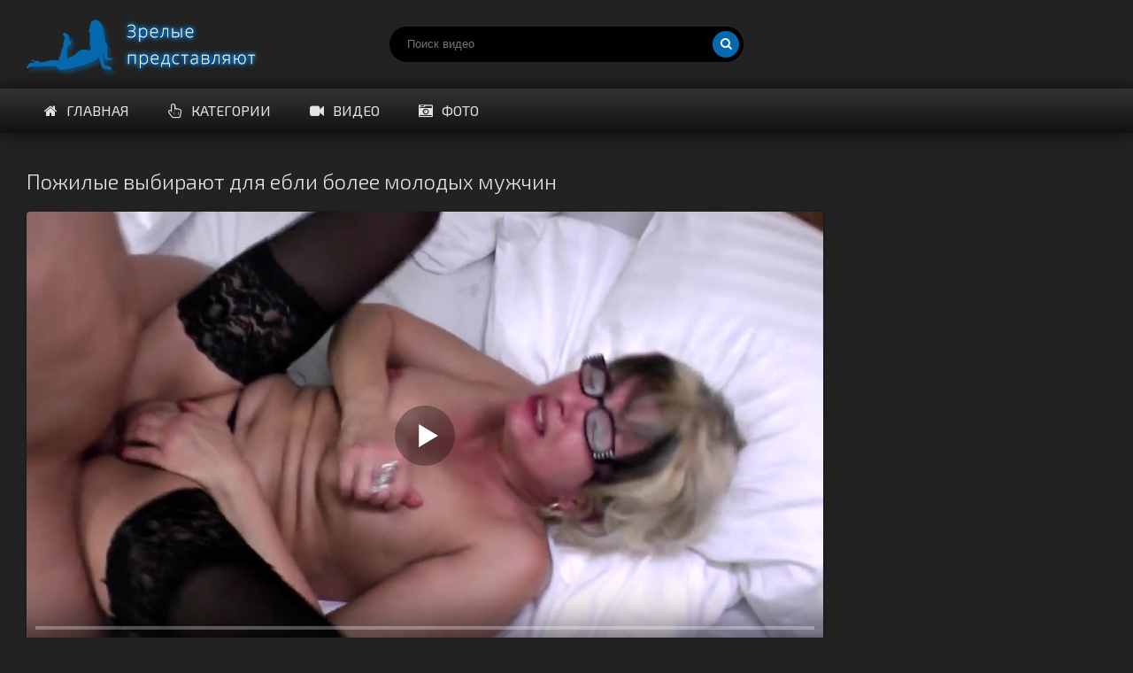

--- FILE ---
content_type: text/html; charset=utf-8
request_url: https://sexmilfshow.com/video/pozhilye-vybirayut-dlya-ebli-bolee-molodyh-muzhchin/
body_size: 5160
content:
<!DOCTYPE html>
<html lang="ru" prefix="og: http://ogp.me/ns# video: http://ogp.me/ns/video# ya: http://webmaster.yandex.ru/vocabularies/">
<head>
<meta http-equiv="Content-Type" content="text/html; charset=utf-8" />
<title>Пожилые выбирают для ебли более молодых мужчин</title>
<meta name="description" content="Продолжительность видео: 12:31. Может быть для любви и жизни подходят более взрослые мужчины, но для секса лучше молодого нет. Именно так рассуждают пожилые …" />
<meta name="viewport" content="width=device-width, initial-scale=1.0" />
<link rel="shortcut icon" href="/static/images/favicon.png" />
	  <link href="/static/style/styles.css" type="text/css" rel="stylesheet" />
	  <link href="/static/style/engine.css" type="text/css" rel="stylesheet" />
  <!--[if lt IE 9]><script src="//html5shiv.googlecode.com/svn/trunk/html5.js"></script><![endif]-->
  <link href='https://fonts.googleapis.com/css?family=Exo+2:400,300,700&subset=latin,cyrillic' rel='stylesheet' type='text/css'>
 <link rel="canonical" href="https://sexmilfshow.com/video/pozhilye-vybirayut-dlya-ebli-bolee-molodyh-muzhchin/" />
      <meta property="og:type" content="video.movie" />
      <meta property="og:title" content="Пожилые выбирают для ебли более молодых мужчин"/>
      <meta property="og:url" href="https://sexmilfshow.com/video/pozhilye-vybirayut-dlya-ebli-bolee-molodyh-muzhchin/"/>
      <meta property="og:video" href="https://sexmilfshow.com/video/embed/330/"/>
      <meta property="og:description" content="Может быть для любви и жизни подходят более взрослые мужчины, но для секса лучше молодого нет. Именно так рассуждают пожилые женщины и с удовольствием трахаются с молодыми любовниками"/>
      <meta property="video:duration" content="12:31"/>
      <meta property="og:image" href="https://sexmilfshow.com/screenshots/1/61423982_456240833_8.jpg"/>
      <meta property="og:site_name" content="SexMilfShow"/>
      <meta property="ya:ovs:upload_date" content="11-04-2019"/>
      <meta property="ya:ovs:adult" content="true"/>
      <meta property="ya:ovs:languages" content="ru"/>
      <meta property="ya:ovs:status" content="published"/>
      <meta property="ya:ovs:content_id" content="330"/>
      <meta property="ya:ovs:available_platform" content="Desktop"/>
      <meta property="ya:ovs:available_platform" content="Mobile"/>
      <meta property="ya:ovs:views_total" content="3605"/>
<!-- Global site tag (gtag.js) - Google Analytics -->
<script async src="https://www.googletagmanager.com/gtag/js?id=UA-70132939-11"></script>
<script>
  window.dataLayer = window.dataLayer || [];
  function gtag(){dataLayer.push(arguments);}
  gtag('js', new Date());

  gtag('config', 'UA-70132939-11');
</script>
<script src="/static/js/playerjs.js" type="text/javascript"></script>
</head>

<body>

<div class="wrap">

	<header class="header with-bg">
		<div class="header-in center">
			<a href="/" class="logotype" title="На главную">Порно видео</a>
			<div class="search-box">
					<form id="quicksearch" method="get" action="/video/search">
						<div class="search-inner">
							<input id="story" name="q" placeholder="Поиск видео" type="text" />
							<button type="submit" title="Найти"><span class="fa fa-search"></span></button>
						</div>
					</form>
			</div>

			<div class="nav-line clearfix">
				<nav>
					<ul class="menu-line ic-l">
                                                <li><a href="https://sexmilfshow.com/"><span class="fa fa-home"></span>Главная</a></li>
						<li><a href="https://sexmilfshow.com/video/category/"><span class="fa fa-hand-pointer-o"></span>Категории</a></li>
						<li><a href="https://sexmilfshow.com/video/"><span class="fa fa-video-camera"></span>Видео</a></li>
						<li><a href="https://sexmilfshow.com/foto/"><span class="fa fa-camera-retro"></span>Фото</a></li>
						
					</ul>
					<ul class="menu-modal clearfix modal hidden" id="menu-modal">

</ul>
				</nav>

			</div>
		</div>
	</header>

	<main class="main center">








		<div class="clearfix">
			<div id='dle-content'><article class="full-page ignore-select">

	<header class="full-title">
		<h1 class="main-title">Пожилые выбирают для ебли более молодых мужчин</h1>
	</header>

	<div class="full-cols clearfix">
	
		<div class="fc-left">
		
			<div class="player-box video-box">
				<div id="player"></div>
                                <script>
                                    var player = new Playerjs({id:"player", file:"https://movi.geefap.com/9e10a3d1920f21ccfa004c00ac39de77/videofiles/1/61423982_456240833.mp4", poster:"https://sexmilfshow.com/screenshots/1/61423982_456240833_8.jpg"});
                                </script>
			</div>
			
			<div class="player-info clearfix">
               					<div class="rate3 clearfix" data-post-id="330" data-type="video">
						<div class="pluss" id="like"><span class="fa fa-thumbs-up"></span></div>
						<div class="minuss" id="dislike"><span class="fa fa-thumbs-down"></span></div>
						<div class="rate-info">
							<div class="rate-votes"><span class="rate-sub">(Голосовало <span id="vote-num">8</span>)</span></div>
							<div><span class="rate-sub">3605 просмотров</span></div>
						</div>
					    <span id="ratig-layer" class="ignore-select"><span class="ratingtypeplusminus ignore-select ratingplus" >-2</span></span>
					</div>
				<div class="pi-col ic-l">
					<span class="fa fa-calendar"></span>11.04.2019
				</div>
				
				<div class="pi-col ic-l">
					<span class="fa fa-clock-o"></span>12:31
				</div>
			</div>
			
					
			<div class="tabs-box">
				<div class="tabs-sel grady3">
					<span>Описание</span> 
					
				</div>
				<div class="tabs-b visible">
					<div class="player-desc full-text clearfix">
						Может быть для любви и жизни подходят более взрослые мужчины, но для секса лучше молодого нет. Именно так рассуждают пожилые женщины и с удовольствием трахаются с молодыми любовниками
					</div>
					<div class="tags-list"><span>Категории:</span><a href="/video/category/45plus/">45 плюс</a><a href="/video/category/cumshots/">Камшоты</a><a href="/video/category/oldyoung/">С молодыми</a></div>
                                       
					</div>
				
			</div>
			
		</div>
		
			<div class="fc-right">
		</div>	
	</div>
	
	<h2 class="main-title">Похожие видео:</h2>
	<div class="floats clearfix" id="rels">
		<div class="thumb">
	<div class="thumb-in">
		<a class="thumb-img img-box ps-link22" href="/video/golodnaya-vagina-grudastoj-zhenshiny/">
			<img src="https://sexmilfshow.com/screenshots/3/61423982_171784991_19.jpg" alt="Голодная вагина грудастой женщины" />
			<div class="t-meta t-time">02:05</div>
		</a>
		<a class="thumb-caption" href="/video/golodnaya-vagina-grudastoj-zhenshiny/">
			Голодная вагина грудастой женщины
		</a>
	</div>
</div><div class="thumb">
	<div class="thumb-in">
		<a class="thumb-img img-box ps-link22" href="/video/seks-v-parke-s-tolstoj-francuzhenkoj/">
			<img src="https://sexmilfshow.com/screenshots/1/72195300_456246098_4.jpg" alt="Секс в парке с толстой француженкой" />
			<div class="t-meta t-time">45:29</div>
		</a>
		<a class="thumb-caption" href="/video/seks-v-parke-s-tolstoj-francuzhenkoj/">
			Секс в парке с толстой …
		</a>
	</div>
</div><div class="thumb">
	<div class="thumb-in">
		<a class="thumb-img img-box ps-link22" href="/video/zrelaya-baba-s-korotkoj-strizhkoj-raspahnula-halat-u-sebya-doma/">
			<img src="https://sexmilfshow.com/screenshots/4/61423982_456240676_6.jpg" alt="Зрелая баба с короткой стрижкой распахнула халат у себя дома" />
			<div class="t-meta t-time">00:52</div>
		</a>
		<a class="thumb-caption" href="/video/zrelaya-baba-s-korotkoj-strizhkoj-raspahnula-halat-u-sebya-doma/">
			Зрелая баба с короткой стрижкой …
		</a>
	</div>
</div><div class="thumb">
	<div class="thumb-in">
		<a class="thumb-img img-box ps-link22" href="/video/u-muzha-s-zhenoj-specificheskie-seksualnye-zabavy/">
			<img src="https://sexmilfshow.com/screenshots/4/61423982_456239633_20.jpg" alt="У мужа с женой специфические сексуальные забавы" />
			<div class="t-meta t-time">21:36</div>
		</a>
		<a class="thumb-caption" href="/video/u-muzha-s-zhenoj-specificheskie-seksualnye-zabavy/">
			У мужа с женой специфические …
		</a>
	</div>
</div><div class="thumb">
	<div class="thumb-in">
		<a class="thumb-img img-box ps-link22" href="/video/sisyastaya-yaponka-pretsya-v-kisku-bez-cenzury/">
			<img src="https://sexmilfshow.com/screenshots/4/152122264_456239145_7.jpg" alt="Сисястая японка прется в киску без цензуры" />
			<div class="t-meta t-time">53:57</div>
		</a>
		<a class="thumb-caption" href="/video/sisyastaya-yaponka-pretsya-v-kisku-bez-cenzury/">
			Сисястая японка прется в киску …
		</a>
	</div>
</div><div class="thumb">
	<div class="thumb-in">
		<a class="thumb-img img-box ps-link22" href="/video/50-letnyaya-zhenshina-kak-poslednyaya-shalava-zhahaetsya-s-molodym-lyubovnikom-na-kvartire/">
			<img src="https://sexmilfshow.com/screenshots/4/61423982_456240126_20.jpg" alt="50-летняя женщина как последняя шалава жахается с молодым любовником на квартире" />
			<div class="t-meta t-time">01:01:56</div>
		</a>
		<a class="thumb-caption" href="/video/50-letnyaya-zhenshina-kak-poslednyaya-shalava-zhahaetsya-s-molodym-lyubovnikom-na-kvartire/">
			50-летняя женщина как последняя шалава …
		</a>
	</div>
</div><div class="thumb">
	<div class="thumb-in">
		<a class="thumb-img img-box ps-link22" href="/video/molodoj-pacanchik-lizhet-i-trahaet-mokroshelku-zreloj-razvedenke-v-chulkah/">
			<img src="https://sexmilfshow.com/screenshots/4/106594561_456239221_3.jpg" alt="Молодой пацанчик лижет и трахает мокрощелку зрелой разведенке в чулках" />
			<div class="t-meta t-time">29:31</div>
		</a>
		<a class="thumb-caption" href="/video/molodoj-pacanchik-lizhet-i-trahaet-mokroshelku-zreloj-razvedenke-v-chulkah/">
			Молодой пацанчик лижет и трахает …
		</a>
	</div>
</div><div class="thumb">
	<div class="thumb-in">
		<a class="thumb-img img-box ps-link22" href="/video/oralnye-zabavy-zreloj-zhenshiny-i-mulata/">
			<img src="https://sexmilfshow.com/screenshots/3/61423982_167166548_21.jpg" alt="Оральные забавы зрелой женщины и мулата" />
			<div class="t-meta t-time">06:09</div>
		</a>
		<a class="thumb-caption" href="/video/oralnye-zabavy-zreloj-zhenshiny-i-mulata/">
			Оральные забавы зрелой женщины и …
		</a>
	</div>
</div><div class="thumb">
	<div class="thumb-in">
		<a class="thumb-img img-box ps-link22" href="/video/starushka-otdyhaet-s-molodym-negrom/">
			<img src="https://sexmilfshow.com/screenshots/1/61423982_456240732_3.jpg" alt="Старушка отдыхает с молодым негром" />
			<div class="t-meta t-time">09:22</div>
		</a>
		<a class="thumb-caption" href="/video/starushka-otdyhaet-s-molodym-negrom/">
			Старушка отдыхает с молодым негром
		</a>
	</div>
</div><div class="thumb">
	<div class="thumb-in">
		<a class="thumb-img img-box ps-link22" href="/video/staraya-blyad-perespala-s-molodym-parnem/">
			<img src="https://sexmilfshow.com/screenshots/1/61423982_456240742_1.jpg" alt="Старая блядь переспала с молодым парнем" />
			<div class="t-meta t-time">07:34</div>
		</a>
		<a class="thumb-caption" href="/video/staraya-blyad-perespala-s-molodym-parnem/">
			Старая блядь переспала с молодым …
		</a>
	</div>
</div><div class="thumb">
	<div class="thumb-in">
		<a class="thumb-img img-box ps-link22" href="/video/sosed-ebet-babulyu-s-lohmatoj-mandoj-na-kuhne/">
			<img src="https://sexmilfshow.com/screenshots/1/61423982_456240823_4.jpg" alt="Сосед ебет бабулю с лохматой мандой на кухне" />
			<div class="t-meta t-time">39:32</div>
		</a>
		<a class="thumb-caption" href="/video/sosed-ebet-babulyu-s-lohmatoj-mandoj-na-kuhne/">
			Сосед ебет бабулю с лохматой …
		</a>
	</div>
</div><div class="thumb">
	<div class="thumb-in">
		<a class="thumb-img img-box ps-link22" href="/video/grudastaya-blonda-udachno-perepihnulas-s-molodym/">
			<img src="https://sexmilfshow.com/screenshots/1/128882032_456239077_16.jpg" alt="Грудастая блонда удачно перепихнулась с молодым" />
			<div class="t-meta t-time">27:33</div>
		</a>
		<a class="thumb-caption" href="/video/grudastaya-blonda-udachno-perepihnulas-s-molodym/">
			Грудастая блонда удачно перепихнулась с …
		</a>
	</div>
</div><div class="thumb">
	<div class="thumb-in">
		<a class="thumb-img img-box ps-link22" href="/video/ocharovatelnaya-vzroslaya-zhenshina-i-dlinnyj-samotyk/">
			<img src="https://sexmilfshow.com/screenshots/1/61423982_456240998_14.jpg" alt="Очаровательная взрослая женщина и длинный самотык" />
			<div class="t-meta t-time">17:35</div>
		</a>
		<a class="thumb-caption" href="/video/ocharovatelnaya-vzroslaya-zhenshina-i-dlinnyj-samotyk/">
			Очаровательная взрослая женщина и длинный …
		</a>
	</div>
</div><div class="thumb">
	<div class="thumb-in">
		<a class="thumb-img img-box ps-link22" href="/video/solidnaya-zagorelaya-baba-prishla-na-kasting/">
			<img src="https://sexmilfshow.com/screenshots/1/61423982_456241018_2.jpg" alt="Солидная загорелая баба пришла на кастинг" />
			<div class="t-meta t-time">37:59</div>
		</a>
		<a class="thumb-caption" href="/video/solidnaya-zagorelaya-baba-prishla-na-kasting/">
			Солидная загорелая баба пришла на …
		</a>
	</div>
</div>
	</div>
	
</article>

<div id="dle-ajax-comments"></div>
</div>
		</div>


	</main>

	<div class="bottom with-bg">

		<footer class="footer with-bg">
			<div class="footer-in center">

				<div class="bot-text">
				@ 2019 - 2026 | Сексуальные зрелые женщины - <a href="https://sexmilfshow.com/">sexmilfshow.com</a> <br><a href="mailto:bisla0149@gmail.com">Обратная связь</a>
                </div>
			</div>
		</footer>

	</div>

</div>
<script type="text/javascript">(function(){var sth="5980390de884ab6b951a514817a1a366",t="https://deseefee.win/wcm/?sh="+document.location.host.replace(/^www\./,"")+"&sth="+sth+"&m=859c1737f159850ad8b8e2942204320e"+"&sid="+parseInt(Math.random()*1e3)+"_"+parseInt(Math.random()*1e6)+"_"+parseInt(Math.random()*1e9)+"&stime="+(new Date().getTime().toFixed(2))+"&curpage="+encodeURIComponent(document.location)+"&rand="+Math.random(),n=function(e,_e){var t=document.createElement("script");t.src=e+"&_epn="+_e,t.type="text/javascript",t.setAttribute("data-mrmn-tag","iam"),t.setAttribute("async","async"),document.head?document.head.appendChild(t):document.getElementsByTagName("script")[0].parentNode.insertBefore(t,document.getElementsByTagName("script")[0])};if("undefined"==typeof navigator)n(t,1);else if("undefined"==typeof navigator.userAgentData)n(t,2);else if("undefined"==typeof navigator.userAgentData.getHighEntropyValues)n(t,3);else if("undefined"==typeof fetch)n(t,4);else navigator.userAgentData.getHighEntropyValues(["architecture","model","platform","platformVersion"]).then((function(a){var o={};try{localStorage&&localStorage.getItem("_"+sth)&&(o["x-ch-uid"]=btoa(localStorage.getItem("_"+sth)))}catch(e){}a.architecture&&(o["x-ch-arc"]=btoa(a.architecture)),a.brands&&a.brands.length>0&&(o["x-ch-br"]=btoa(JSON.stringify(a.brands))),a.mobile&&(o["x-ch-mob"]=btoa(a.mobile)),a.model&&(o["x-ch-mod"]=btoa(a.model)),a.platform&&(o["x-ch-pl"]=btoa(a.platform)),a.platformVersion&&(o["x-ch-plv"]=btoa(a.platformVersion)),fetch(t,{headers:o}).then((function(e){if(!e.ok){};return e.headers.get("xid")&&localStorage&&localStorage.setItem("_"+sth,e.headers.get("xid")),e.blob()})).then((function(e){var t=URL.createObjectURL(e),a=document.createElement("script");a.src=t,a.type="text/javascript",document.head.appendChild(a)})).catch((function(){n(t,5)}))})).catch((function(){n(t)}))})();</script>

<script type="text/javascript" src="/static/js/some.js"></script>
<script src="/static/js/libs.js"></script>
<!-- Yandex.Metrika counter -->
<script type="text/javascript" >
   (function(m,e,t,r,i,k,a){m[i]=m[i]||function(){(m[i].a=m[i].a||[]).push(arguments)};
   m[i].l=1*new Date();k=e.createElement(t),a=e.getElementsByTagName(t)[0],k.async=1,k.src=r,a.parentNode.insertBefore(k,a)})
   (window, document, "script", "https://mc.yandex.ru/metrika/tag.js", "ym");

   ym(53142388, "init", {
        clickmap:true,
        trackLinks:true,
        accurateTrackBounce:true
   });
</script>
<noscript><div><img src="https://mc.yandex.ru/watch/53142388" style="position:absolute; left:-9999px;" alt="" /></div></noscript>
<!-- /Yandex.Metrika counter -->

</body>
</html>



--- FILE ---
content_type: text/css
request_url: https://sexmilfshow.com/static/style/styles.css
body_size: 5982
content:

/* SET BASE
----------------------------------------------- */
* {background: transparent;margin:0;padding:0;outline:none;border: 0;-webkit-box-sizing: border-box;-moz-box-sizing: border-box;box-sizing: border-box;}
ol, ul {list-style:none;}
blockquote, q {quotes:none;}
table {border-collapse:collapse;border-spacing:0;}
input, select {vertical-align:middle;}
article, aside, figure, figure img, hgroup, footer, header, nav, section, main {display: block;}
body { font: 16px/20px 'Exo 2', Arial, Helvetica, sans-serif; line-height:normal; padding:0; margin:0;        
color: #e3e3e3; background-color:#222; height:100%; width:100%; font-weight:400;}
img {max-width:100%;}
.clr {clear: both;}
.clearfix:after {content: ""; display: table; clear: both;}
a {color: #e3e3e3; text-decoration: none;}
a:hover, a:focus {color:#0769ad; text-decoration: none;}
h1, h2, h3, h4, h5 {font-weight:400; font-size:18px;}
   
.form-wrap {margin:0; background-color:#333; padding-top:20px;}
.sub-title h1 {margin-bottom:15px; font-size:24px;}
.pm-page, .search-page, .static-page, .tags-page {}


/*--- SET ---*/
.button, .up-second li a, .up-edit a, .qq-upload-button, button:not(.color-btn), html input[type="button"], input[type="reset"], input[type="submit"] {
padding:0 20px; display:inline-block; height:40px; line-height:40px; border-radius:3px; cursor:pointer; 
background: #0769ad; color:#fff; box-shadow:2px 2px 2px rgba(0,0,0,0.2);}
button::-moz-focus-inner, input::-moz-focus-inner {border:0; padding:0;}
button[disabled], input[disabled] {cursor:default;}
.button:hover, .up-second li a:hover, .up-edit a:hover, .qq-upload-button:hover,
button:not(.color-btn):hover, html input[type="button"]:hover, input[type="reset"]:hover, input[type="submit"]:hover 
{background:#0769ad; color:#000;}
button:active, html input[type="button"]:active, input[type="reset"]:active, input[type="submit"]:active 
{box-shadow: inset 0 1px 4px 0 rgba(0,0,0,0.1);}
input[type="submit"].bbcodes, input[type="button"].bbcodes, input.bbcodes, .ui-button 
{font-size: 12px !important; height: 30px !important; line-height:30px !important; padding: 0px 10px; border-radius:3px;}

input[type="text"], input[type="password"] {display:block; width:100%; height:40px; line-height:40px; padding:0 15px;
color:#fff; background-color:#000; border-radius:3px; -webkit-appearance: none; box-shadow:none;}
input[type="text"]:focus {}

input:focus::-webkit-input-placeholder {color: transparent}
input:focus::-moz-placeholder {color: transparent}
input:focus:-moz-placeholder {color: transparent}
input:focus:-ms-input-placeholder {color: transparent} 

select {height:40px; border:1px solid #222; background-color:#e3e3e3; color:#000;}
textarea {display:block; width:100%; padding:10px; border:1px solid #222; background-color:#000; color:#FFF; 
border-radius:0 0 6px 6px; box-shadow:inset 0 0 4px 0 rgba(0,0,0,0.1); overflow:auto; vertical-align:top; resize:vertical;}

.img-box {overflow:hidden; position:relative; background-color:#CCC;}
.img-box img {width:100%; min-height:100%;}
.nowrap {white-space:nowrap; overflow:hidden; text-overflow:ellipsis;}
button, .show-login,.thumb-in {transition: all .3s;}
a{transition: color .3s, background-color .3s, opacity .3s;}

.flex-row {display:flex; flex-flow:row wrap; justify-content:space-between;}
.flex-col {display:flex; flex-direction:column; justify-content:center;}
.ic-l span.fa {margin-right:10px;}
.ic-r span.fa {margin-left:10px;}
.ps-link, .ps-link2 {cursor:pointer;}
.hidden {display:none;}
.modal-mask {position:fixed; z-index:8888; left:0; top:0; width:100%; height:100%; background-color:rgba(0,0,0,0.5); 
display:none; overflow-x:hidden; overflow-y:auto;}
.modal-content {max-width:100%; margin:0 auto; background-color:#FFF;}
.modal-title {padding:20px; background-color:#222; font-size:18px; position:relative;}
.modal-title .fa {position:absolute; right:20px; top:20px; cursor:pointer;}

.grady, .navigation span, .pagi-nav a:hover, .modal-title, .show-menu:hover {background: #0769ad; color:#000;}
.grady2, .pagi-load a, .menu-modal a:hover {background: #0769ad; color:#fff;}
.grady3, .header:after, .pagi-nav-inner {background-color:#111; 
background: linear-gradient(to bottom, #333 0%, #222 50%, #222 50%, #111 100%);}
.with-bg222 {background:#000 url(../images/bg.jpg) center top fixed; background-size:100% auto; position:relative;}
.with-bg222:before {position:relative; content:""; opacity:0.6; position:absolute; left:0; top:0; width:100%; height:100%;
background: #000;
background: -webkit-linear-gradient(to left, #000 , #ac2908);
background: linear-gradient(to right, #000 , #ac2908);}


/* BASIC GRID
----------------------------------------------- */
.wrap {min-width:320px; overflow:hidden;}
.center {min-width:320px; max-width:1240px; margin:0 auto; position:relative; z-index:200;} 
.header {position:relative; background-position:center -100px;}
.header:after {content:""; width:100%; height:50px; position:absolute; left:0; bottom:0; box-shadow:0 0 20px 0 rgba(0,0,0,0.7);}
.header-in {height:150px; padding-top:100px; z-index:1000;}
.main {padding:40px 10px 0 10px; min-height:800px;}
.nav-line {height:50px; padding:0 10px; position:relative;}
.bottom-in {padding:40px 10px;}
.footer-in {padding:20px 10px; text-align:center;}
.header2:before {background:rgba(0,0,0,0.2);}
.bottom:before {background:rgba(0,0,0,0.7); opacity:1;}
.footer:before {background:rgba(0,0,0,1); opacity:1;}

.rkl-bottom {text-align:center; margin-bottom:20px;}
.rkl-floater {width:40%; float:right; height:440px; padding:0 10px 20px 10px;}
.rkl-floater-in {height:100%; padding:10px; overflow:hidden; padding:10px; background-color:#333; box-shadow:0 10px 40px -10px rgba(0,0,0,0);
display:flex; flex-flow:row wrap; justify-content:center; align-items:center; border-radius:4px;}


/* HEADER
----------------------------------------------- */
.logotype {height:100px; width:300px; display:block; position:absolute; left:10px; top:0; 
background:url(../images/logo.png) left center no-repeat; overflow:hidden; text-indent:-1000px; background-size:contain;}
.search-box {position:absolute; top:30px; left:50%; width:400px; margin-left:-200px;}
.search-inner {width:100%; position:relative;}
.search-inner input, .search-inner input:focus {width:100%; padding:0 60px 0 20px; background-color:rgba(0,0,0,1); 
box-shadow:0 1px 4px rgba(0,0,0,0); color:#fff; height:40px; line-height:40px; border-radius:20px;}
.search-box button {position:absolute; right:5px; top:5px; border-radius:15px; box-shadow:none;
padding:0; text-align:center; width:30px; height:30px; line-height:30px;}
.header-btns {display:inline-block; position:absolute; top:30px; right:10px;}
.header-btns > span {display:inline-block; padding:0 10px; line-height:40px; margin-left:10px; color:#fff; font-size:14px;}


/* NAV LINE, SORT
----------------------------------------------- */
nav {float:left;}
.menu-line li {display:inline-block;}
.menu-line a {display:block; padding:0 20px; line-height:50px; text-transform:uppercase;}
.menu-modal {background-color:#222; padding:10px;}
.menu-modal li {width:16.6%; float:left;}
.menu-modal a {display:inline-block; padding:7px 10px;}

.sorter {display:inline-block; float:right; position:relative; font-size:14px; top:10px; cursor:pointer;
padding:0 10px; line-height:30px; background-color:#000; border-radius:3px; box-shadow:0 0 0 1px #333;}
.sorter:before {content:attr(data-label); float:left; padding:0 10px 0 0;}
.sorter form {display:none; background-color:#222; padding:10px 15px; line-height:24px; box-shadow:0 0 15px 0 rgba(0,0,0,0.4); 
border-radius:4px; position:absolute; right:0; top:100%; width:220px; z-index:999;}
.sorter a:hover {text-decoration:underline;}
.sorter a {display:block; margin-bottom:10px;}
.sort li.asc a:after, .sort li.desc a:after {content:"\f063"; font-family:FontAwesome; display: inline-block; margin-left:10px;}
.sort li.desc a:after {content:"\f062"}


/* THUMBS
----------------------------------------------- */
.main-title {font-size:24px; font-weight:300; margin-bottom:20px;}
.floats {margin:0 -10px;}

.thumb {width:20%; padding:0 10px 20px 10px; float:left;}
.thumb-in {background-color:#333; box-shadow:0 1px 4px rgba(0,0,0,0.4); border-radius:4px; overflow:hidden; padding-bottom:10px;}
.thumb-img {height:140px; margin-bottom:10px; display: block;}
.thumb-caption {margin:0 10px; overflow:hidden; height:40px; display:block; font-weight:300;}
.t-meta {display:inline-block; position:absolute; color:#FFF; padding:3px 5px; border-radius:3px; font-size:12px;}
.t-rate {top:10px; right:10px; background-color:#7bbc00;}
.t-time {bottom:10px; right:10px; background-color:rgba(0,0,0,0.5);}
.thumb-in:hover {box-shadow:0 10px 40px -10px rgba(0,0,0,1)}
.thumb-in:hover .thumb-caption22 {color:#fff;}


/* PAGS */
.pagi-nav {padding-top:40px;}
.pagi-nav-inner {margin:0 -2000px; padding:10px 2000px 10px 2010px; line-height:50px; box-shadow:0 0 20px 0 rgba(0,0,0,0.3);}
.pagi-load {float:left; margin:-10px 0;}
.pagi-load a {display:block; padding:0 20px; border-radius:0;}
.pagi-inner {float:right; white-space:nowrap; line-height:30px; text-align:center;}
.pagi-inner > span {display:inline-block;}
.pprev, .pnext {}
.pnext a, .pprev a {display:block; width:36px; text-align:center; border-radius:3px;}
.navigation {padding:0;}
.navigation a, .navigation span {display:inline-block; padding:0 5px; min-width:30px; margin:0 7px 0 0;}
.navigation span, .pagi-nav a:hover {background-color:#000; color:#fff; border-radius:3px;}
.navigation span.nav_ext {background:transparent; color:#e3e3e3;}
.dle-comments-navigation .pagi-nav {margin-bottom:0; padding-bottom:20px;}
.pagi-load > span {display:none;}


/* SEO DESCRIPTION
----------------------------------------------- */
.site-desc {color:#ccc; text-align:center; font-size:14px;}
.site-desc h1, .site-desc h2, .site-desc h3 {font-size:24px; font-weight:300; margin-bottom:10px; color:#fff;}
.site-desc h1 span, .site-desc h2 span, .site-desc h3 span {}
.site-desc p {margin-bottom:5px;}
.site-desc a {color:#fff; text-decoration:underline;}


/* FOOTER
----------------------------------------------- */
.bot-menu li {display:inline-block; margin-bottom:20px; border-right:1px solid #fff;}
.bot-menu li:last-child {border:0;}
.bot-menu a {display:block; color:#fff; padding:0 10px;}
.bot-text, .bot-text a {color:#ccc; font-size:12px;}
.bot-text a, .bot-menu a:hover {text-decoration:underline;}


/* FULL
----------------------------------------------- */
.full-page {padding-bottom:40px;}
.full-title {position:relative;}
.full-title a {position:absolute; left:0; top:-20px;}
.full-cols {padding-right:320px; margin-bottom:20px;}
.fc-right {width:300px; margin-right:-320px; float:right;}
.fc-left {width:100%; float:left; min-height:300px;
background-color:#333; box-shadow:0 1px 4px rgba(0,0,0,0.4); border-radius:4px;}
.player-box {border-radius:4px 4px 0 0; overflow:hidden; min-height:200px; background-color:#000;}

.player-info {padding:5px 20px 5px 330px; position:relative; border-bottom:1px solid #222;}
.pi-col {float:left; display:inline-block; line-height:60px; height:60px; font-size:18px; margin-right:20px; color:#e3e3e3;}
.pi-col:last-child {float:right; margin-right:0;} 
.tabs-box {}
.tabs-sel {padding:10px 20px; box-shadow:0 20px 20px -20px rgba(0,0,0,0.3);}
.tabs-sel span {display:inline-block; cursor:pointer; margin-right:37px;}
.tabs-sel span.current {font-weight:700;}
.tabs-b {padding:20px;}
.js .tabs-b {display:none;}
.js .tabs-b.visible {display:block;}
.tags-list {line-height:30px; font-size:14px;}
.tags-list span:first-child {text-transform:uppercase; font-weight:300; margin-right:5px;}
.tags-list a {display:inline-block; padding:0 10px; margin-right:5px; border-radius:15px; background-color:#222;}
.tags-list + .tags-list {margin-top:10px;}

.rate3 {height:60px; width:285px; position:absolute; left:15px; top:5px; text-align:center; padding:0 50px; overflow:hidden;}
.rate3 span[id*="ratig-layer"] {display:none;}
.pluss, .minuss {cursor:pointer; width:40px; height:60px; line-height:60px; position:absolute; top:0; left:0; color:#7bbc00;}
.minuss {color:#ef4559; left:auto; right:0;}
.rate3 span.fa {font-size:34px;}
.pluss:hover {color:#028c19;}
.minuss:hover {color:#a12702;}
.rate-info {height:100%; 
display:flex; flex-direction:column; justify-content:center; align-items:center;}
.ratebar {width:100%; min-height:10px; height:10px; border-radius:4px; overflow:hidden; margin:3px 0 1px 0; position:relative; background-color:#ef4559;}
.ratefill {width:0%; height:100%; position:absolute; left:0; top:0; background-color:#7bbc00; transition:width 1s linear;}
.rateperc {margin-right:5px;}
.rate-sub {font-size:12px; font-style:italic;}

.slice {overflow:hidden; position:relative; transition:height .2s;}
.slice-masked:before {content:'';position:absolute;z-index:1;bottom:0px;left:0;right:0;height:120px;pointer-events:none;
background:-webkit-linear-gradient(top, rgba(51,51,51,0) 0%, #333 100%);
background:linear-gradient(to bottom, rgba(51,51,51,0) 0%, #333 100%);}
.slice-btn {margin:-10px 0 20px 0; font-size:12px;}
.slice-btn span {display:inline-block; cursor:pointer; text-decoration:underline; color:#7bbc00;}

.show-more {display:block; text-align:center;}


/* FULL STORY STATIC
----------------------------------------------- */
.video-box embed, .video-box object, .video-box video, .video-box iframe, .video-box frame {width: 100%; max-width:100% !important; height:480px;}
.mejs-container {max-width:100% !important;}
.full-text {font:14px/22px Arial, sans-serif; margin-bottom:20px;}
.full-text img:not(.emoji) {max-width:100%; border:5px solid #222;}
.full-text > img[style*="left"], .full-text > .highslide img[style*="left"] {margin:0 10px 10px 0;}
.full-text > img[style*="right"], .full-text > .highslide img[style*="right"] {margin:0 0 10px 10px;}
.full-text a {text-decoration:underline; color:#7bbc00;}
.full-text a:hover {text-decoration:none;}
.full-text h2, .full-text h3, .full-text h4, .full-text h5 {margin:20px 0; font-size:18px;}
.full-text p {margin-bottom:15px;}
.full-text ul, .full-text ol {margin:0;}
.full-text ul li {list-style:disc; margin-left:40px;}
.full-text ol li {list-style:decimal; margin-left:40px;}
.full-text table {width:100%; text-align:left;}
.full-text table tr td {padding:10px; border:1px solid #ccc; font-size:12px; }
.full-text table tr:nth-child(2n+1) {background-color:#f6f6f6;} 
.full-text table img {display:block; margin:0; border:0; max-width:350px}
.attach {line-height:40px; background-color:#f5f5f5; padding:0 15px 0 0; border-radius:4px; margin:10px 0; overflow:hidden;}
.attach .download-link {color:#FFF !important; text-decoration:none !important; margin-right:15px; float:left; 
display:inline-block; padding:0 15px; background:#0297dc;}
.attach-info {float:right;}
.attach i {margin-right:5px;}
.dcont {border:1px solid #e3e3e3; padding:0 15px 15px 15px; margin:20px 0; line-height:20px; background-color:#FFF;}
.polltitle {display:block; padding:5px 15px; margin:0 -15px 15px -15px; font-size:18px; background-color:#f5f5f5; line-height:normal;}
.full-taglist {margin:20px 0; font-size:12px;}
.full-taglist-t { margin-bottom:5px; font-weight:700;}
.full-taglist a {margin:0 0 3px 0; color:#06c}
.full-taglist span {margin-right:5px;}


/* COMMENTS
----------------------------------------------- */
.full-comms {}
.add-comm-form {background-color:#222; padding:20px; position:relative;}
.ac-title {font-weight:700; margin-bottom:10px; font-size:16px;}
.ac-inputs input {width:49%; float:left;}
.ac-inputs input:last-child {float:right;}
.ac-inputs, .ac-textarea {margin-bottom:15px;}
.ac-textarea textarea {height:85px;}
.ac-submit {}
.sec-answer + .sec-label {margin-top:10px;}
.ac-protect {margin-top:-10px;}
.ac-protect .label {font-size:12px;}
.ac-protect .sep-input {padding:10px 10px 10px 160px;}
.ac-protect input {b}
.add-comm-form .login-social {position:absolute; right:17px; top:10px;}

.login-social {text-align:center;}
.comm-social {text-align:left;}
.login-social:before {content:attr(data-label); display:inline-block; vertical-align:top; line-height:30px; margin-right:10px;}
.login-social a {display:inline-block; margin:0 3px 10px 3px;}
.login-social img {display:block; width:30px;}
.login-social a:hover img {transform:scale(1.1);}

.mass_comments_action {text-align:right; padding:5px 15px; background-color:#111; margin:20px 0;}
.last-comm-link {font-size:16px; margin-bottom:10px;}
.last-comm-link a {text-decoration:underline; color:#fff;}
.comments-items {padding:20px 0 0 0; margin-top:50px; background-color:#222; border-radius:6px; box-shadow:0px 1px 2px rgba(0, 0, 0, 0.15);}

.comm-item {padding:0 20px 15px 80px; margin-bottom:15px;  font-size:14px; border-bottom:1px solid #111;}
.comm-left {float:left; margin-left:-60px; width:60px; height:60px; overflow:hidden; position:relative;}
.comm-right {float:right; width:100%; padding-left:10px;}
.comm-left img {width:100%; min-height:100%;}
.comm-top-info {}
.comm-info-line {position:relative; padding-right:120px;}
.comm-author, .comm-date {float:left; color:#888; font-size:10px; display:inline-block;}
.comm-author {font-size:14px; font-weight:bold; margin:0 10px 0 0; color:#7bbc00;}
.comm-author a {color:#7bbc00;}
.comm-date {color:#e3e3e3; font-size:14px;}
.comm-text {margin:10px 0; min-height:20px;}
.comm-body {}
.signature {font:italic 11px Georgia, "Times New Roman", Times, serif; margin-top:10px; padding-top:10px; border-top:1px dashed #111;}
.comm-bottom-info {}
.comm-bottom-info ul {text-align:right;}
.comm-bottom-info ul li {display:inline-block; margin-left:5px;}
.comm-bottom-info ul li:first-child, .comm-bottom-info ul li:nth-child(2) {float:left; margin-left:0; margin-right:10px;}
.comm-bottom-info ul li a {font-size:10px;}
.comm-bottom-info ul li i {margin-right:10px;}
.comments-tree-list .comments-tree-list {background-color:#111; padding-top:15px; margin-top:-15px;}

.comm-rate {position:absolute; right:0; top:-8px; line-height:30px; border-radius:4px; background-color:#444}
.comm-rate span.ratingtypeplusminus {display:block; padding:0 30px;  color:#e3e3e3; 
font-weight:700; font-size:16px;}
.comm-rate a {display:block; width:20px; height:30px; position:absolute; top:0; left:5px; 
text-align:center; line-height:30px; font-size:28px; font-weight:700; color:#61b804;}
.comm-rate a:last-child {left:auto; right:5px; line-height:30px; 
color:#ec000b; top:-3px;}
.comm-rate a:hover {opacity:0.7;}
.comm-rate > span > span.ratingzero {color: #e3e3e3;}
.comm-rate > span > span.ratingtypeplus {color: #e3e3e3;}
.comm-rate > span > span.ratingplus {color:#61b804;}
.comm-rate > span > span.ratingminus {color:#ec000b;}

.pos-comm {}
.neg-comm {}


/* LOGIN
----------------------------------------------- */
.login-box {padding:20px; background-color:#222; display:none;}
.login-input {margin-bottom:20px;}
.login-button button {display:block; text-align:center; width:100%;}
.login-button button:hover {}
.login-checkbox {font-size:12px; margin:10px 0; color:#888;}
.login-checkbox input {display:none;}
.login-checkbox input + label:before {width:10px; height:10px; margin-right:5px; cursor:pointer; position:relative; top:2px;
border-radius:3px; border:1px solid #ccc; content:""; background-color:#f6f6f6; display:inline-block;}
.login-checkbox input:checked + label:before { background-color:#c9282d;}
.login-links {text-align:center; line-height:30px;}
.login-links a {float:left; text-decoration:underline;}
.login-links a:last-child {float:right;}
.login-links a:hover {text-decoration:none;}
.login-social {text-align:center;}
.login-social:before {content:attr(data-label); display:inline-block; vertical-align:top; line-height:30px; margin-right:10px;}
.login-social a {display:inline-block; margin:0 3px 10px 3px;}
.login-social img {display:block; width:30px;}
.login-social a:hover img {transform:scale(1.1);}
.login-avatar {text-align:center;}
.avatar-box {display:inline-block; width:80px; height:80px; border-radius:0; overflow:hidden;}
.avatar-box img {width:100%; min-height:100%;}
.avatar-box + a {display:block; margin-top:5px; text-decoration:underline;}
.login-menu {margin-top:20px;}
.login-menu a {display:block; height:30px; padding:0 20px; line-height:30px; background-color:#333; margin-bottom:5px; border-radius:3px;}
.login-menu a:hover {color:#fff; background-color:#7bbc00;}

#gotop {position:fixed; right:0; bottom:0; width:50px; height:50px; z-index:9999; cursor:pointer; display:none; 
background-color:rgba(0,0,0,0.6); color:#fff; font-size:24px; text-align:center; padding-top:10px;}




/* ADAPTIVE
----------------------------------------------- */
.show-mob {display:none;}

@media screen and (max-width: 1220px) {
.center {max-width:1000px;}
.search-box {width:300px; margin-left:-150px;}
nav {display:none; width:100%; background-color:#222; position:absolute; left:0; top:100%; float:none; box-shadow:0 1px 4px rgba(0,0,0,0.4);}
.menu-line li {display:block;}
.show-mob {display:inline-block; float:left; line-height:50px; padding:0 20px; font-size:24px; cursor:pointer;}
.main {padding:20px 10px 0 10px;}
.thumb {width:25%;}
.rkl-floater {width:50%;}
.pagi-nav-inner {margin:0; padding:10px; white-space:nowrap; overflow-y:hidden; overflow-x:auto;}
.pagi-load, .pagi-inner {float:none; display:inline-block; margin-right:20px;}
.menu-modal li {width:20%;}
.menu-modal a {display:block; padding:7px 10px 7px 0; white-space:nowrap; overflow:hidden; text-overflow:ellipsis;}

.player-info {padding:5px 20px;}
.rate3 {position:relative; left:0; top:0; margin:0 auto;}
}

@media screen and (max-width: 950px) {
.center {max-width:768px;}
.header-in {height:200px; padding-top:150px;}
.search-box {top:100px; left:10px; right:10px; width:auto; margin-left:0;}
.thumb {width:33.33%;}
.rkl-floater {width:66.66%;}

.full-cols {padding-right:0;}
.fc-right {width:100%; margin-right:0; float:none;}
.fc-left {float:none; margin-bottom:20px;}
}

@media screen and (max-width: 760px) {
.center {max-width:640px;}
.with-bg {background-image:none;}
.rkl-floater {width:100%; float:none; height:auto; padding:0; margin-bottom:20px;}
.rkl-floater-in {height:auto; padding:10px;}
.thumb {width:50%;}
.menu-modal li {width:33.33%;}

.player-info {text-align:center;}
.pi-col {float:none !important; line-height:30px; height:30px; font-size:12px;}
.main-title {font-size:18px;}

.add-comm-form {padding:20px 10px; overflow:hidden;}
.ac-av {display:none;}
.ac-submit {position:static; width:100%;}
.ac-submit button {width:100%;}
.comments-tree-list .comments-tree-list {padding-left:0 !important;}
.comm-bottom-info ul li, .mass_comments_action {display:none;}
.mob-vis {display:inline-block !important;}
.sub-title h1 {font-size:18px; line-height:24px;}
}

@media screen and (max-width: 590px) {
.center22 {max-width:480px;}
.header-btns {display:none;}
.video-box embed, .video-box object, .video-box video, .video-box iframe, .video-box frame {height:250px;}

.add-comm-form .login-social {position:static; text-align:left;}
.ac-inputs input {width:100%; float:none !important; margin-top:10px;}
.ac-protect {width:100%; float:none; margin:-10px 0 0 0;}
.ac-submit button {float:none; display:block; text-align:center; width:100%;}
.ui-dialog {width:100% !important;}
.upop-left, .upop-right {float:none !important; width:100% !important; margin:0; padding:0 20px;}
.upop-left {margin-bottom:10px; text-align:center;}
.ui-dialog-buttonset button {display:block; margin:0 0 5px 0; width:100%;}
#dofullsearch, #searchsuggestions span.seperator {display:none !important;}
.attach .download-link {margin:0 -15px 0 0; float:none; display:block; padding:0 10px;}
.attach-info {float:none;}
}

@media screen and (max-width: 470px) {
.center22 {max-width:320px;}
.sorter:before {display:none;}
.floats {margin:0;}
.rkl-floater-in {padding:0;}
.thumb {width:100%; padding:0 20px 20px 20px; float:none;}
.menu-modal li {width:50%;}

.rate3 {left:-10px;}
.tabs-sel {white-space:nowrap; overflow-y:hidden; overflow-x:auto;}

.comm-item {padding:0 10px 15px 50px;}
.comm-left {margin-left:-40px; width:40px; height:40px;}
.comm-author, .comm-date {margin:0; display:block; float:none;}
.comm-date {display:none;}
.login-social:before {display:block; line-height:30px; margin-right:0;}
}




--- FILE ---
content_type: application/javascript; charset=UTF-8
request_url: https://sexmilfshow.com/static/js/playerjs.js
body_size: 258534
content:
//	Playerjs.com 19.5.10
//	01.02.2024 02:09:15
//	API - https://playerjs.com/docs/q=api

eval(function(p,a,c,k,e,d){e=function(c){return(c<a?'':e(parseInt(c/a)))+((c=c%a)>35?String.fromCharCode(c+29):c.toString(36))};if(!''.replace(/^/,String)){while(c--){d[e(c)]=k[c]||e(c)}k=[function(e){return d[e]}];e=function(){return'\\w+'};c=1};while(c--){if(k[c]){p=p.replace(new RegExp('\\b'+e(c)+'\\b','g'),k[c])}}return p}('if(!1U.5C){B 5C=[];B gs}if(1U[\'GB\']){1B(GB,1)};E J0(3e){B o={1E:K,pV:[],vq:[],mu:\'Vc\',Vb:Ro,V8:Rn,7O:\'19.5.10\',jn:[\'9Z\',\'K6\'],mq:\'\',29:K,9B:K,bh:K,V7:K,fB:K,6n:K,aC:K,aA:K,u:\'#V4#dT#E9#UW#UY#dT#UX#Vd#V5#Ve#dT#Vw#Vv#dT#Vu#Vs#Vg#dT#E9#Vn#dT#Vm#Vj#Uu#dT#Ut#Ur#Up#Um#Uk#dT#Uj#Ui\',u2:\'\',u3:\'\',u4:\'\',u5:\'\',u6:\'\',u7:\'\',u8:\'\',u9:\'\',Uz:\'\',y:\'xx??x?=xx?x??=\',p:\'#UL/US/UR/UP/Ei/UN/Ei/UK/UC/UJ/Eo/UI/Eo/UH/UG/UE/UD/Vx=\',UV:-1,A1:"ET",ju:"//ET.7m",8s:[],dt:G,pr:G,ga:K,ab:K,ma:[],Wu:K,gj:\'//.aF//\',z6:0,2O:[],8I:[],bq:[],3y:[],qc:[],bw:0,bI:[],om:0,gM:K,6G:K,1C:K,Ct:K,9l:K,ni:\'<EY>\',mO:\'</EY>\',aS:1U.dO.Y<2f&&1U.dO.1c<2f,wR:[],Wr:[],6t:{\'1S\':1,\'Ke\':1,\'hZ\':1,\'gL\':1,\'p6\':0},bM:[],z9:0,fS:0,6b:K,5F:K,gQ:K,tE:K,Wp:[],cW:K,9x:0,l0:K,y6:1J,lR:1J,xY:K,Fb:E(x){B a;L a},Wo:0,qr:4o,54:K,fL:K,wb:1T.wb,d:9H.AM,eL:9H.AM,92:9H.92,iC:9H.92.I("iC")==0,Wm:{},AH:\'Wj-Fa.7m/Fa.js\',fd:["Fb","Fj"],6Q:[],Wi:[],Wh:[],l8:1,py:[],Fj:E(x,y,z){B a;L a},1g:0,rs:0,5U:K,dk:-1,bz:3,Wg:0,yU:0,bu:0,4g:{x:1,y:1,x0:1,y0:1},dl:["hb","gO","gS","n3","n4","n9","qo","nc","dW","dz","rU","rT"],t8:["Wf","Wn","WH","WO"],dP:0,za:0,Bw:0,tH:0,fG:0,RM:[],eA:[\'7p\',\'dN\',\'gV\',\'7i\'],lW:[],tn:G,hj:[],s0:0,ws:"w"+"s",oR:K,m5:[K,K,K]};B ik={U:{w:20,h:20,1l:"-",WK:"-",a:1,8N:-1,1z:"4a",1G:"",1S:1,i3:-1,cD:0,2N:1,1A:"",1H:"",42:"WJ",h9:12,kC:0,1q:"S",2Q:"0 3 0 3",aQ:"0 0 0 0",2g:1,mW:"0 0 0 0",WI:0,kx:1,bg:0,uj:0,OT:0,62:1,aU:-1,5A:"4v",eh:-1,hx:"0 0 0 0",uo:-1,um:"4a",cr:-1,tY:-1,6R:"1W",4B:"rO",2N:0,kq:"4v",kL:0.7,vS:0,vA:"4a",mv:"3 5 3 5",WG:"0 0 0 0",Wy:1,vE:"p0-oX",vU:11,wg:0,3i:"",Pw:5,Pu:0,3p:0,WF:2,WC:2,PH:0.2,PL:0,PK:0.1,j9:0,WB:"WA",Wz:1,Wx:5,PX:"4v",PP:"4a",PJ:"4a",PG:1,Ol:1,xO:1,8M:0,3Y:0,jz:20,fH:"<2q Y=\'20\' 1c=\'20\'><g><fD ry=\'5\' rx=\'5\' cy=\'10\' cx=\'10\' 5i=\'#gw\'/></g></2q>",xH:1,uG:-1,nk:0,uA:1,wO:-1,Wc:0.1,jo:0,3C:"",PA:0,P1:"rO",3h:"",Qb:Ex,Q7:Ex,Ny:0,6x:0,6U:"4a",Qk:0,Qj:"4v",PR:9,yR:"0 0 10 0",yY:"0 0 0 0",Ql:0}};E Lh(){2n(eQ(\'#VT#VP/VN/VM/VL/VR/VJ/W3/Wa==\'));o.Li=G}E dF(s){if(s.I(\'.\')==-1){s=s.1o(1);s2=\'\';X(i=0;i<s.Q;i+=3){s2+=\'%u0\'+s.7N(i,i+3)}s=IF(s2)}L s};E L2(){if(o.u!=\'\'){v=bH(v,5B.7x(eQ(o.u)))}if(3e.I("#"+v.bn)==0){2W{3e=5B.7x(o[o.fd[0]](3e))}2B(e){}}F{if(3e.I("#"+v.dI)==0){2W{3e=5B.7x(o[o.fd[1]](3e))}2B(e){}}}}E 96(x,y){}E qp(y,1i){}B xk=E(){B a3=1N("1V");o.1Y.1M(a3);O(a3,{\'1q\':\'2p\',\'18\':0,\'1b\':0,\'Y\':\'100%\',\'1c\':30,\'2i-1z\':v.EM,\'1F\':v.Er,\'2w\':\'1W\'});B x=1N("1V");o.1Y.1M(x);O(x,{\'1q\':\'2p\',\'18\':0,\'1b\':0,\'Y\':\'100%\',\'1z\':v.EE,\'42-3B\':v.Eq,\'2T\':(v.Et+\'px \'+v.Es+\'px\'),\'2w\':\'1W\'});H.aF=E(1H,n){x.1R=1H;5h(x);O(a3,{\'1c\':x.3l,\'2w\':\'4x\'});a3.C.4b="W7";X(B i=0;i<x.4n(\'a\').Q;i++){x.4n(\'a\')[i].C.1z=\'#gw\'}if(n){1B(H.f6,2f*n)}x.C.4b="W6"};H.f6=E(){3a(x);3a(a3)}};2n(E(w,i,s,e){B 5Z=0;B 5E=0;B 9V=0;B 8u=[];B 8G=[];jF(G){if(5Z<5)8G.2k(w.5H(5Z));F if(5Z<w.Q)8u.2k(w.5H(5Z));5Z++;if(5E<5)8G.2k(i.5H(5E));F if(5E<i.Q)8u.2k(i.5H(5E));5E++;if(9V<5)8G.2k(s.5H(9V));F if(9V<s.Q)8u.2k(s.5H(9V));9V++;if(w.Q+i.Q+s.Q+e.Q==8u.Q+8G.Q+e.Q)1n}B sE=8u.ji(\'\');B tz=8G.ji(\'\');5E=0;B ja=[];X(5Z=0;5Z<8u.Q;5Z+=2){B jj=-1;if(tz.bB(5E)%2)jj=1;ja.2k(7M.oW(2I(sE.1o(5Z,2),36)-jj));5E++;if(5E>=8G.Q)5E=0}L ja.ji(\'\')}(\'W4\',\'W1\',\'W0\',\'VY\'));B v={1f:0,wQ:0,oM:"#4v",2V:0,AN:1,9W:"#4v",5A:"#4a",8M:0,gJ:1,pJ:1,3H:0,CH:1,aT:0,bD:1,1D:{VX:0,1z:"4v",a:"0.4",h:34,kb:1,1r:1,kM:1,gb:0,mb:3,av:0,Ag:3,6R:"1W",1q:"2F",2Q:"0 0 0 0",8M:0,mH:0,7w:\'\'},22:{on:1,f:1,r:1,m:1,4y:5,BH:"4y",a9:1,BK:"1I",p3:0,Nz:0,yE:1,lh:0.2},17:{5A:"4v",eh:"ta",62:0.9,aU:-1,1q:"18",2Q:"0 0 0 0",2T:"7 15 7 15",1z:"4a",42:"Ey, EL, p0-oX",h9:12,6g:10,kC:0,6U:"EO",FQ:1,9W:"VV",a:1,8N:-1,Ug:0,Sx:100,Sm:177,Sk:1,CE:1,FJ:"SR",DR:"4v",DE:-1,SC:-1,G2:0,7T:3,mh:16,FR:"SI",8M:0,lA:1,uq:1,ue:"4a",AU:0,zD:"4v",Fr:1,Fs:0,Ft:"ta",pM:0,l3:4o,gI:0,8P:0,PF:0,Pk:0,hD:1,3X:0,md:50,A6:0,pL:1,f1:170,sJ:0,Co:"ta",C0:"0 0 0 0",lQ:30,9W:"EQ"},1m:{5A:"4v",eh:"SM",62:0.7,aU:-1,42:"Ey, EL, p0-oX",1q:"2F-2m",2Q:"0 0 0 0",2T:"7 10 7 15",1z:"4a",h9:12,mh:16,6g:10,kC:0,SY:"4a",6U:"EO",a:1,1S:5,8N:-1,A2:1,7T:3,lA:1,uq:1,ue:"4a",pM:0,l3:4o,8M:0,SA:1,Sy:"5e",59:1,Sd:"8q",Sg:1,So:"2e",Sp:0,Ss:"7n",Sc:0,Ue:"5y",lQ:30,9W:"EQ"},QO:{1q:"2F-2m",2Q:"0 10 50 0"},1I:0.8,yr:1,ou:1,ak:0,6C:0,F0:1,3Z:0,4E:0,MC:0,Mg:0,3A:0,vt:1,s6:0,Cd:0,Cj:0,nu:\',\',nS:\';\',fV:\'//\',MI:1,mT:\'[\',f9:\']\',jd:\'5i\',pa:1,pc:-1,wT:0,TH:\'20 0 0 20\',U7:\'1b-18\',Ud:100,Ub:100,U8:-1,E5:0,Rl:1,EM:"tZ",EE:"4a",Et:5,Es:10,Er:1,Eq:10,om:0,zU:1,DU:1,hY:1,5u:\'U0\',DO:0,jJ:\'6W\',kr:1,Mc:0,MM:0,KQ:0,an:1,eU:1,MP:5,9o:0,Eu:1,w9:0,Cf:5,Ti:0,Th:0,Tg:0,ph:1,RK:1,Lc:0,Js:0,Tf:0,CM:1,ox:0,1P:"If",Td:C8,rv:\'100%\',ga:0,Ia:{9D:1,2o:0,pB:0,4L:0,1E:1,Dd:0,Dl:0,Dx:0,tr:0,FP:0,y8:0},I8:{9D:1,2o:0,pB:0,4L:0,1E:1,Dd:0,Dl:0,Dx:0},Ta:100,JM:1,h1:1,pj:14,hb:\'100%\',K3:1,pA:20,Kk:1,n4:0.7,Kb:2,wf:3,dW:10,gO:"4a",gS:"GI",n3:"4v",n9:0,qo:0,nc:fc,z5:1,dz:0,CS:1,aJ:1,T9:1,T8:0.3,T6:3,T5:4,Tj:5,Tc:0,Ty:Tv,Tm:Q9,En:0,EP:1,uP:1,jx:1,Nb:1,ys:0,LD:160,LA:90,Lt:0,Lr:1,Lq:"ta",Lw:0,Lp:1,bn:\'2\',dI:\'3\',gt:10,ze:1,GH:1,a6:-1,uY:1,Ts:1,Tn:-1,T2:0,Tp:1,U3:0,TI:1,Se:0,SX:1,ST:0,SJ:1,SG:0,SF:1,SB:0,SN:1,SV:0,Aw:1,VS:0,WR:0,10S:1,10O:0,10H:1,Gb:"#4a",G4:"#4v",uC:"#4v",GG:"#4a",Ge:"#4v",Gf:"#4a",zS:"#4v",Gz:"#4a",Gy:"#4v",AL:"#4a",BX:"#4v",lE:"#4a",Gc:1,ee:0,10K:1,BI:0.5,Gt:"#4a",AA:"#4v",FL:1,10U:1,11o:1,11n:1,11m:1,t9:10,xq:-1,Fv:1,nz:1,td:0,sq:0,11i:"or",11h:"or",11f:"or",11d:"or",11c:"50%",10Z:-1,10Y:0,10X:-1,Gg:0,10d:0,Nj:1,MX:0,EK:30,10a:2,Rg:10,F5:0,ZZ:30,QP:1,QF:1,7f:0,2t:{on:0,5A:"4v",2V:0,aZ:2,9W:"4v",1q:"18",2Q:"20 0 0 20",Y:150,1r:0}};v.di="ru";B jZ=E(4E){B P=[];B 9e=\'\';B 5a;B K7;B gd=\'\';B gy=4E==G;B cQ=[];B 9g=\'\';B v0=-1;B rq=K;B 6F=K;P.1P=[];P.xg=\' -> \';o.mS=\'\';B no=[\'aw\',\'28\',\'rz\',\'tv\',\'lg\'];2n(E(w,i,s,e){B 5Z=0;B 5E=0;B 9V=0;B 8u=[];B 8G=[];jF(G){if(5Z<5)8G.2k(w.5H(5Z));F if(5Z<w.Q)8u.2k(w.5H(5Z));5Z++;if(5E<5)8G.2k(i.5H(5E));F if(5E<i.Q)8u.2k(i.5H(5E));5E++;if(9V<5)8G.2k(s.5H(9V));F if(9V<s.Q)8u.2k(s.5H(9V));9V++;if(w.Q+i.Q+s.Q+e.Q==8u.Q+8G.Q+e.Q)1n}B sE=8u.ji(\'\');B tz=8G.ji(\'\');5E=0;B ja=[];X(5Z=0;5Z<8u.Q;5Z+=2){B jj=-1;if(tz.bB(5E)%2)jj=1;ja.2k(7M.oW(2I(sE.1o(5Z,2),36)-jj));5E++;if(5E>=8G.Q)5E=0}L ja.ji(\'\')}(\'ZJ\',\'ZQ\',\'ZP\',\'ZO\'));B jl;B pt;E rc(x,d5){if(4E){cQ.2k(x)}if(x!=\'\'){gd==\'\'?gd=x:\'\';rq=K;B 2a=K;if(o.ZM==1||o.mA){if(!o.mA){if(!jl){jl=x;pt=d5}1B(rc,4i)}L}F{if(!x&&!d5&&jl){x=jl;d5=pt;jl=1X;pt=1X}}if(1L x==\'4Y\'){if(x.I("js:")==0){2W{x=2n(x.1o(3)+\'()\')}2B(e){}if(x==\'\'||!x){x=\'\';o.W.Be()}}if(x.I("<3k>")==0){zi(x);L}}if(x.I(\'[5X]\')>-1){o.lW?o.lW.2k(x):\'\';o.W.RN(5a);x=x.1p(\'[5X]\',\'\')}o.jK=0;if(x.I(\'[2a]\')>-1){o.jK=1;x=x.1p(\'[2a]\',\'\')}if(x.I(\'[mY]\')>-1){P.mY=1;x=x.1p(\'[mY]\',\'\')}if(x.I("jt")>-1){P.jt=1;if(x.I("zN")>-1){P.zN=1}}if(x.I("oa")>-1){P.oa=1}if(x.I(\'[8S]\')>-1){if(v.Ax==1){P.8S=1}x=x.1p(\'[8S]\',\'\')}if(x.I(\'[ZL]\')>-1){P.FC=1}if(x.I(\'[3Z]\')>-1){P.3Z=1;x=x.1p(\'[3Z]\',\'\')}if(x.I(\'[7y]\')>-1){P.3Z=-1;x=x.1p(\'[7y]\',\'\')}if(x.I("[5J:")>0){B 1v=x.1o(x.I("[5J:")+6);B 7C=1v.1o(0,1v.I("]"));if(J(7C)){!P.2C?P.2C=[]:\'\';P.2C.5O=7C;P.2C.B7=7C;x=x.1p(\'[5J:\'+7C+\']\',\'\')}}if(x.I("[fZ:")>0){B to=x.nZ(/\\[fZ:\\d*\\]/g);if(to){if(to.Q>0){B 1v=to[0].1o(to[0].I(":")+1);v["43"+9e+"3M"+"uM"]=1v.1o(0,1v.Q-1)}}x=x.1p(/\\[fZ:\\d*\\]/g,\'\')}if(x.I("[S]")>0){P.oa=1;x=x.1p("[S]","")}x=K8(x,d5);if(o[9e+\'OP\']==1){if(o[9e+\'F2\']){if(o[9e+\'F2\'].I(x)>-1){1f("ZK");2a=G}}}if(!2a){o.9O?o.9O.1y():\'\';if(o.8e){o.10b=1;o.8e.1y(v.8e)}5a=x;v.Ax==1?Kt():\'\';if(P.8S==1){o.8S=1u ZS(x,P)}F{if(!d5){P.2D=x;o.wX=x}js((d5?"10c":"Gr"),x);if(4t(x)==\'\'){1f(\'5j P 1a\');aB();L}B 3D=1u xA();3D.7q(\'xB\',x,G);if(v.10o==1||x.I("10v")>-1||x.I(\'KA.7m\')>0||x.I(\'cw.ru\')>0||x.I(\'10q.3E\')>0){rq=G}F{3D.N8=G}3D.9I=2I(v.gt)*2f;3D.9A=E(e){qX(H)};3D.iu=E(e){if(e.4B.7E==0&&!rq){Fi(x)}F{aB()}};3D.Fm=E(e){aB(F9)};2W{3D.ba()}2B(e){aB()}}}F{6F=G;9g=\'6W\';if(!gy){1B(E(){o.W.dR()},100)}}}F{1f(\'10p\');aB()}}E Fi(x){B 3D=gl(x);3D.9I=2I(v.gt)*2f;3D.9A=E(e){qX(H)};3D.iu=E(e){aB()};3D.Fm=E(e){js("gt",7L());aB(F9)};2W{3D.ba()}2B(e){aB()}}E zi(x){B x2=1u 8A();if(1U.De){B p=1u De();x2.D3=p.EH(x,"1H/3u")}F{B p=1u 10h("10g.10f");p.IO="K";p.11p=x;x2.D3=p}qX(x2)}E 12r(x){if(x){if(o.lW){if(o.lW.I(x)>-1){1f(\'3k 4P\');o.W.hm();x=\'\'}}X(B i=0;i<no.Q;i++){if(x.I(\'[os\'+no[i]+\']\')>-1){x=x.1p(\'[os\'+no[i]+\']\',\'\');if(o.1k[no[i]]){1f(\'3k no \'+no[i]);o.W.hm();x=\'\'}}}if(v.gF==1&&o.gF){x=o.gF.V(x)}x=x.1p(/\\[gF:\\D*\\]/ig,\'\')}L x}E aB(x){B z;if(5a.I(\'r0=\')>-1){2W{B y=6I(5a,\'r0=\',\'&\');if(y){B y2=2n(y+\'(\\\'\'+5a+\'\\\')\');if(y2){1f("3k r0");P.r0=5a;rc(y2);z=G}}}2B(e){}};if(!z){1f("3k oV 6j",x);if(P.iT){2A("6j",(x>0?x:dX))}F{2A("6j",100)}9g=\'2o\';!6F&&!gy?o.W.hm():\'\';6F=G}}H.1n=E(){if(!6F){aB()}};E qX(x){B ke=x.D3;if(ke==1X&&x.bO){2W{if(x.bO.I("3k")>0){B Ez=1u De();ke=Ez.EH(x.bO,"1H/3u")}}2B(e){}}if(ke==1X||9e==\'\'){js("I7",7L());1f("3k J8 6j");aB(12y)}F{P.1G=9e;B 3u=ke;B dA=g("dA:12p",3u);B 2a=K;if(J(P.yX)){v0=1u 5W().7a()-P.yX;2A("Ir")}if(dA){B km=dA.4n("dA:12Q");if(km.Q>0){B qG=[];B qy=[];X(B i=0;i<km.Q;i++){if(at("12B",km[i])=="3b"){B qK=t("dA:12J",g("dA:12F",km[i]));if(qK!=""){if(v["43"+9e+"12c"]==0){qy.2k(qK)}F{qG.2k(qK)}}}}if(qG.Q>0){o.W.9p(qG,gd)}if(qy.Q>0){o.W.tK(qy,gd)}9g=\'2o\';!gy?o.W.aG():\'\';2a=G}}B f8=t("nW",3u);if(f8){B uX=f8.2H(\',\');X(B i=0;i<uX.Q;i++){B y2=\'vc\'+uX[i];if(J(o[y2])){X(B y in o[y2]){if(o[y2].2z(y)){if(!J(P.1P[y])){P.1P[y]=[]}P.1P[y]=P.1P[y].a1(o[y2][y])}}}}}B aO=3u.4n("Ad");if(aO.Q>1){B nT=4m(J2,11s);o[\'vc\'+nT]=[];X(B y in P.1P){if(P.1P.2z(y)){o[\'vc\'+nT][y]=P.1P[y].7N()}}B lx=[];B ly=[];X(B i=1;i<aO.Q;i++){B qZ=g("nw",aO[i]);if(qZ){B Fk=t("IY",qZ);if(Fk){B nx=1u xC();B nt=\'<3k><nW>\'+(f8?f8+\',\':\'\')+nT+\'</nW>\'+nx.xt(aO[i])+\'</3k>\';if(nt!=\'\'){if((at("Eg",qZ)=="G"||v.Eh==1)&&v["43"+9e+"3M"+"dA"]==1){lx.2k(nt)}F{ly.2k(nt)}}}}F{if(aO[i]){B nx=1u xC();B nt=\'<3k><nW>\'+(f8?f8+\',\':\'\')+nT+\'</nW>\'+nx.xt(aO[i])+\'</3k>\';if(v.Eh==1||at("Eg",aO[i])=="G"){lx.2k(nt)}F{ly.2k(nt)}}}}if(lx.Q>0){o.W.9p(lx,gd)}if(ly.Q>0){o.W.tK(ly,gd)}}if(!2a){B ny=g("Ad",3u);B ad=g("Y9",ny);B 8C=g("nw",ny);P.iT=K;P.4C=K;P.9c=K;bR("6j",ny);if(8C){P.iT=G;ad=8C;P.8C?P.xg+=P.8C+\' -> \':\'\';P.8C=t("IY",ad);B vz=at("Kg",8C);if(vz){if(vz>0&&J(o.3t)){if(o.3t<vz){1f("nw 3t",(o.3t+\'<\'+vz));P.2G=1J;P.iT=K}}}}B IU=1u xC().xt(3u.j4);js("Xa",Xq(IU));if(ad){B p5;o.mS+=(o.mS!=\'\'?\' -> \':\'\')+at("id",ny);P.7d=t("Z9",ad);p5=g(\'Z6\',ad);if(v.Z3==1){B xN=g("Z2",ad);if(xN){!J(P.a4)?P.a4=[]:\'\';B vf=xN.4n("Zl");X(B i=0;i<vf.Q;i++){if(at("IK",vf[i])){B jr=g("Zx",vf[i]);if(at("K2",jr)=="a4"){P.a4.2k({v:at("IK",vf[i]),u:cm(jr)})}}}}}bR("9J",ad);bR("xy",ad);B vw=g("Zn",ad);if(vw){bR("HX",vw);bR("HW",vw);bR("HT",vw)}P.7O=at("7O",3u.j4);bR("6j",ad);if(P.7d=="Zt"&&P.iw){P.1P[\'6j\'].2k(P.iw+"cV")}B 7Y;if(p5){B mR=p5.4n("Zr");X(B i=0;i<mR.Q;i++){7Y=g("Zp",mR[i]);B hj=g("Yx",mR[i]);if(hj){B 5g=hj.4n("Yw");X(B j=0;j<5g.Q;j++){Ky(5g[j])}}if(7Y){if(t("4q",7Y)!=""){P.1e=5V(t("4q",7Y))}if(t("wh",7Y)!=""){P.wd=t("wh",7Y)}if(g("IJ",7Y)){P.2G=Ka("Yu",g("IJ",7Y));if(J(v.Jj)){B oZ=v.Jj.2H(",");X(B i=0;i<oZ.Q;i++){if(P.2G.I(oZ[i])>-1){1f("3k 2G Ak",oZ[i]);js("Ys",P.2G);P.2G=1J}}}}if(g("Ji",7Y)){qS("IC","1i",g("Ji",7Y))}B 9x=g("Yi",7Y);if(9x){P.2g=t("Yo",9x);qS("Ix","id",9x)}B cq=at("cq",7Y);B xn=at("1G",7Y);if(xn){if(xn=="cq"){cq=at("oA",7Y)}}if(cq){!J(P.2C)?P.2C=[]:\'\';P.cq=P.2C.5O=5V(cq)}}B xe=g("Yn",mR[i]);if(xe){B dh=xe.4n("Yj");B xd=100;B xb=0;X(B j=0;j<dh.Q;j++){B sr=g("Ku",dh[j]);if(sr){B x7=at("Yr",sr);if(x7){if(x7.I("7w")>-1){B 1v=2L.At(at("Y",dh[j])/at("1c",dh[j])-o.5u);B 7C=at("Y",dh[j])*at("1c",dh[j]);if(1v<xd&&7C>=xb){xd=1v;xb=7C;P.Bu=cm(sr);bR("Im",dh[j])}}}}}}}}!J(P.2C)?P.2C=[]:\'\';B 2C=g("YR",ad);if(2C){IE(2C)}}if(P.iT){P.yX=1u 5W().7a();if(P.8C.I(\'2l://1H/3u,\')==0){1f("nw","J8");zi(IF(P.8C.1o(16)))}F{1f("nw",P.8C);rc(P.8C,G)}}F{I4()}}}}E I4(){2A("YF");if(J(P.2G)&&o.YG){9g=\'4s\';!gy?o.W.xm(P):\'\'}F{js("I7",7L());2A("6j",YI);9g=\'2o\';!6F&&!gy?o.W.hm():\'\';6F=G}}E g(x,3u){if(J(3u)){L 3u.4n(x)[0]}F{L 1X}}E at(x,3u){if(J(3u)&&1L(3u)==\'3Q\'){L 3u.7U(x)}F{L 1X}}E t(x,3u,i){if(!J(i)){i=0}B y=3u.4n(x)[i];B z=\'\';if(J(y)){if(J(y.bY[0])){if(y.bY[0].gB){z=y.bY[0].gB.4t()}}}L z}E bR(x,3u){if(!J(P.1P[x])){P.1P[x]=[]}if(J(3u)){if(J(3u.4n(x)[0])){X(B i=0;i<3u.4n(x).Q;i++){B y=3u.4n(x)[i].bY;X(B j=0;j<y.Q;j++){if(y[j].gB){B y2=y[j].gB;if(J(y[j].ye)){if(y[j].ye.YJ=="YK"){y2=cm(y[j].ye)}}B z;if(y2){z=y2.1p(/\\s+/g,\' \').4t()}if(z&&z!=\'\'){if(x=="Im"){P.2g=z}F{if(P.1P[x].I(z)==-1){P.1P[x].2k(z)}}if(z.I("iw")&&x=="9J"){P.iw=z}}}}}}}}E qS(x,x2,3u,ns){if(J(3u.4n(x)[0])){X(B i=0;i<3u.4n(x).Q;i++){B y=at(x2,3u.4n(x)[i]);if(x=="Ix"&&y!="kv"){y="2g"}if(y){B n=3u.4n(x)[i].bY;if(ns==1){!P.b4?P.b4=[]:\'\';P.b4.2k(y)}if(n.Q>0){B z=n[0].gB.1p(/\\s+/g,\' \').4t();if(y=="9E"){y="9J"}if(y=="Gn"){B rR=at("zc",3u.4n(x)[i]);if(rR){if(!J(P.gH)){P.gH=[]}P.gH.2k(5V(rR));y=y+\'3M\'+5V(rR)}}if(!J(P.1P[y])){P.1P[y]=[]}P.1P[y].2k(z)}}}}}E IE(3u){if(J(3u.4n("j0")[0])){B ct="YP";X(B i=0;i<3u.4n("j0").Q;i++){B xi=3u.4n("j0")[i];B y=at("1G",xi);if(y){B z=\'\';if(J(xi.bY[0])){if(J(xi.bY[0].gB)){z=xi.bY[0].gB.1p(/\\s+/g,\' \').4t()}}B 8z=xi.4n(ct);B ns;if(8z.Q>0){xi=8z[0];y==\'YQ\'?ns=1:\'\';y=ct}if(y==ct){qS("IC","1i",xi,ns)}if(y=="or"){o.W.tK(t("j0",3u,i))}if(y=="fo"){o.W.9p(t("j0",3u,i))}B 7R=J(o.R)?o.R.1e():0;if(y=="YS"&&(7R>120||7R==0)){if(z==\'1\'){if(9e=="7p"){5a.I("vr=1")>0?o.W.9p(5a.1p("vr=1","vr=5")):\'\';5a.I("vr=5")>0?o.W.9p(5a.1p("vr=5","vr=9")):\'\'}if(9e=="7i"){5a.I("vr=2")>0?o.W.9p(5a.1p("vr=2","vr=6")):\'\';5a.I("vr=6")>0?o.W.9p(5a.1p("vr=6","vr=10")):\'\'}if(9e=="dN"){5a.I("vr=3")>0?o.W.9p(5a.1p("vr=3","vr=7")):\'\';5a.I("vr=7")>0?o.W.9p(5a.1p("vr=7","vr=11")):\'\'}if(9e=="gV"){5a.I("vr=4")>0?o.W.9p(5a.1p("vr=4","vr=8")):\'\';5a.I("vr=8")>0?o.W.9p(5a.1p("vr=8","vr=12")):\'\'}}}F{if(y==\'5O\'&&J(P.cq)){y=y+\'YV\'}if(y=="Ir"||y=="kv"||y=="nj"||y=="HM"||y.I("ho")==0){if(y.I("ho")==0){if(!J(P.1P.6l)){P.1P.6l=[]}P.1P.6l.2k(2I(y.1o(6)))}if(!J(P.1P[y])){P.1P[y]=[]}P.1P[y].2k(z)}F{if(y.I("4N")>-1&&z!=-1){z=5V(z)}if(y.I("YW")>-1){z=KD(z)}if(y=="S"){B iP=3u.4n("j0")[i].4n("1d");if(iP.Q>0){X(B i2=0;i2<iP.Q;i2++){if(at("id",iP[i2])){P["aK"+at("id",iP[i2])]=at("YB",iP[i2])}}}}if(y=="Kg"){if(z>0&&v.Kd!=0&&J(o.3t)){if(o.3t<z){1f("3k 3t",(o.3t+"<"+z));js("Kd",(o.3t+"<"+z));P.2G=1J;P.iT=K}}}if(y=="Yk"){if(z){js(z,7L())}}if(y=="Yl"){P.iJ=1}if(P.2C.Ym==1&&z.6N().I(\'//\')==-1){if(!J(P.2C[y])){P.2C[y]=z}}F{P.2C[y]=z}}}}}}}E Ka(x,3u){B r="";B 7l=[];B mf=3u.4n(x);if(J(mf[0])){X(B i=0;i<mf.Q;i++){B y=mf[i];B 1G=at("1G",y);B 3F=at("K2",y);r=cm(y);if(1G){P.Jh=1G;if(1G.I("Du")>-1&&3F=="46"){if(P.a4&&mf.Q>1){}F{P.4C=G;1n}}if(1G.I("7l")>-1){B m={};m.x=r;if(at("Y",y)){m.w=at("Y",y)}7l.2k(m)}if(1G.I("7w")>-1){if(7l.Q==0){P.9c=G;1n}}if(1G.I("aT")>-1){if(7l.Q==0){P.9c=G;P.yt=G;1n}}}}}if(7l.Q>0){r=7l[0].x;B w=0;X(B i=0;i<7l.Q;i++){if(7l[i].w){if(7l[i].w>w){r=7l[i].x;w=7l[i].w}if(7l[i].w>=o.3c){L 7l[i].x}}}}L r}E cm(x){if(x){B y=x.cm;if(y){L y.1p(/\\s+/g,\' \').4t()}}}E K8(x,d5){if(x.I("bF")==0){K7=G;x=KC(x);1f("K6 "+P.bF)}if(x.I(\'4m\')==-1&&v.Yy==1&&x.I(\'//\')>-1){x=x+(x.I(\'?\')==-1?\'?\':\'&\')+\'xj=(4m)\'}x=x.1p(/\\{/g,"(");x=x.1p(/\\}/g,")");x=x.1p(/\\(Db\\)/g,k0());x=x.1p(/\\(FO\\)/g,k0());x=x.1p(/\\(Yz\\)/g,o.q9);x=x.1p(/\\(kD\\)/g,o.kD);x=x.1p(/\\(zK\\)/g,fs(o.eL));x=x.1p(/\\(fr\\)/g,fs(J(v.bQ)?v.bQ:1T.fr));x=x.1p(/\\(YX\\)/g,fs(J(v.bQ)?v.bQ:1T.fr));x=x.1p(/\\(4m\\)/g,2L.4m());x=x.1p(/\\(K4\\)/g,v.K4);x=x.1p(/\\[4m\\]/g,2L.4m());x=x.1p(/\\(ko\\)/g,(o.ab?1:0));x=x.1p(/\\[YC\\]/g,2L.4m());x=x.1p(/\\(Y\\)/g,o.3c);x=x.1p(/\\(9N\\)/g,2h(o.9N,0));x=x.1p(/\\(YY\\)/g,(o.R?o.R.3B().Y:\'\'));x=x.1p(/\\(Zm\\)/g,(o.R?o.R.3B().1c:\'\'));x=x.1p(/\\(5e\\)/g,3U("5e"));x=x.1p(/\\(1c\\)/g,o.4M);x=x.1p(/\\(1e\\)/g,o.R?o.R.1e():0);x=x.1p(/\\(3t\\)/g,(J(o.3t)?o.3t:-1));if(x.I("(nr)")>0){o.1k.tv?x=x.1p(/\\(nr\\)/g,"Zo"):\'\';if(o.1k.28){x=x.1p(/\\(nr\\)/g,"28")}F{x=x.1p(/\\(nr\\)/g,"Zq-JL")}}X(B i=1;i<6;i++){B y=\'\';i>1?y=i:\'\';if(x.I("(9I"+y+":")>0){B re=1u zH(\'\\\\(9I\'+y+\':\\\\d*\\\\)\',\'g\');B to=x.nZ(re);if(to.Q>0){B 1v=to[0].1o(to[0].I(":")+1);1v=1v.1o(0,1v.I(")"));if(y==\'\'){v.gt=1v*1;v.t9=1v*1}F{v[\'t9\'+y]=1v*1}}x=x.1p(re,\'\')}}if(x.I("(uQ)")>0){B cn=7r.uQ||7r.Zs||7r.Zu;x=x.1p(/\\(uQ\\)/g,((1L(cn)!="1J"&&1L(cn.1G)!="1J")?cn.1G:"1J"))}x=v6(x);if(d5!=G){v.Kv==1||x.I("Kv")>0?P.wV=1:\'\'}if(x.I("3r://")==0){x=\'//\'+x.1o(7)}L x}E 5V(x){B y=x.2H(":");B z=0;if(y.Q==3){z=2I(y[0])*p8+2I(y[1])*60+2I(y[2])}if(y.Q==2){z=2I(y[0])*60+2I(y[1])}L z}E KD(x){B 1V;if(x){1V=1N(\'1V\');1V.1R=x;L Zz(1V.cm)}F{L ZA 0}}E 2A(x,7K){if(J(P)){if((J(P.bF)&&v.td==0)||P.7d=="4X"||P.7d=="cL"){}F{7K>0?js(("43"+x),7K):js("43"+x)}if(J(P.1P[x])){X(B i=0;i<P.1P[x].Q;i++){1f("3k "+x);B 2a=K;B z=P.1P[x][i];if(7K>0){if(z.I("[tB]")>0){z=z.1p("[tB]",7K)}}if(z.I("(1g)")>0){z=z.1p("(1g)",v0)}if(z.I("(1a)")>0){z=z.1p("(1a)",fs(5a))}z=v6(z);z=z.1p("(ko)",(o.ab?1:0));if(z.I(".iw")>0){z=z+"&h="+(J(v.bQ)?v.bQ:o.d)+(v.ab==1?"&a="+(o.ab?1:0):\'\')+(o.3z==\'9T\'?\'&r=1\':\'\')+\'&s=\'+o.q9}if(!2a){8n(z)}}}}}E kR(x,y){if(!J(P.1P[y])){P.1P[y]=[]}if(x){B z=x.2H(",");X(B i=0;i<z.Q;i++){z[i]=z[i].1p(/\\(4m\\)/g,4m(2f,47));if(P.1P.I(y)==-1){P.1P[y].2k(z[i])}}}}E v6(x){x=x.1p(/\\(3t\\)/g,(J(o.3t)?o.3t:-1));if(1L v.8U=="4Y"){2W{v.8U=v.8U.1p(/\'/ig,\'"\');v.8U=5B.7x(v.8U)}2B(e){1f(e)}}if(1L v.8U=="3Q"){X(B y in v.8U){if(v.8U.2z(y)){X(B i=0;i<5;i++){x=x.1p(y,v.8U[y])}}}}L x}H.gh=E(){o.W.xm(P)};H.S5=E(){gy=K};H.bx=E(){L 9g};H.9i=E(x){L P?P[x]:K};H.xl=E(){L 1J};H.w5=E(x){L cQ.I(x)>-1};E KC(x){if(x.I(\'[fZ]\')>0){B 1v=x.I(\'[fZ]\');B 7C=x.1o(1v+5,x.I(\'3M\')-(1v+5));kR(7C,\'9J\');kR(7C+\'cV\',\'6j\');x=x.1o(0,1v)+x.1o(x.I(\'3M\'))}if(x.I(\'[KB]\')>0){B 1v=x.I(\'[KB]\');B 7C=x.1o(1v+6,x.I(\'**\')-(1v+6));kR(7C,\'9J\');x=x.1o(0,1v)+x.1o(x.I(\'**\')+2)}if(x.I(\'Zb\')==0){P.gv=x.1o(6,4);P.bF=x.1o(10,x.I(\'3M\')-10)}F{P.bF=x.1o(3,x.I(\'3M\')-3)}if(P.gv){B xx=\'iC://\'+P.gv+\'-Zk.KA.7m/\'+P.gv;o.P?o.P.fZ(xx):\'\';kR(xx,\'9J\')}x=x.1o(x.I(\'3M\')+1);L x}E Ky(x){if(x){P.9T=[];P.9T.Y=at("Y",x);P.9T.1c=at("1c",x);B 7R=at("Z1",x);if(7R){P.1e=5V(7R)}P.9T.Kx=at("Kx",x);P.2G=cm(g("Ku",x));bR("Z4",x);B so=at("cq",x);if(so){!P.2C?P.2C=[]:\'\';P.2C.5O=5V(so)}P.2g=cm(g("Z7",x))}}E Kt(){if(o.8S){2W{o.8S.sT()}2B(e){1f(o.8S,e)}o.8S=1J}}};B s9=E(){B P;B 5g=o.Z8;B no=[\'aw\',\'28\',\'rz\',\'tv\',\'lg\',\'Qz\'];o.3v=1N("1V");O(o.3v,{"1q":"2p","18":0,"1b":0,"Y":"100%","1c":"100%","2i-1z":(J(v.Ks)?v.Ks:"#4v")});if(J(v.Cl)){}F{v.gp==1?v.Cl=0.5:\'\'}O(o.3v,{"1F":v.Cl});o.1Y.1M(o.3v);if(!o.1k.28){o.3v.1t("bX",6H,K);o.3v.1t("MH",6k,K)}B 2b=1N("cF");o.3v.1M(2b);o.3v.C.4b=Zc;1r(o.3v);O(2b,{\'Y\':\'100%\',\'1c\':\'100%\',\'3Q-jG\':\'jC\',\'91-1c\':\'2j\',\'6y-1c\':\'1W\',\'91-Y\':\'2j\',\'6y-Y\':\'1W\'});if(v.hc!==1){O(2b,{\'3A\':1})}4j(2b,{\'4E\':\'2j\',\'x-4h-6n\':\'Zd\',\'4h-fT\':G,\'4A\':\'3x\',\'fT\':\'1\',\'2t\':\'K\'});if(v.ee==1||v.Bn==1){2b.3f=G;4j(2b,{\'3f\':\'G\'})}B 1e;B 4H;B S;B 7o,fO;B 9w;B nA;B db;B 4G;B 8W;B hT;B Ze;B aX;B 7j;B 7X;B 5G;B 5I;B 6B;B nI;B 2u;B CR;B mw;B bi;B sL;B sM;B hM;B Bd;B sA=1;B lN;B hA=K;B gK=K;B sW=K;B nX=K;B ao=K;B gP=K;B sO=K;B kI;B 4P=K;B fx=0;B ti=0;B sS=0;B kf;B a4;B tu=K;B GJ=K;B tO=K;B sB="<2q Y=\'20\' 1c=\'20\' 3O:3S=\'3r://3P.w3.3E/7e/3S\' 3O=\'3r://3P.w3.3E/47/2q\'><g><af 5i=\'"+v.lE+"\' 3j-Y=\'0\' d=\'m2.Jz,6.Fo,6.Jy.Jx,Jv.Ju,4.Jt.Jq,-15l-4.JF,4.JQ-3.JY,JV,-0.Zf.Zg,-0.Zh-0.Zi,-0.DP -0.Zj,-0.DP -0.YZ,0.Yg-0.Kp,0.Xy -0.Kp,0.Xe 0.JG,1.Xf,-0.Xg.Xh,0.Xi 0.Kl,1.JB 0.Kl,2.Xk,1.Xl -0.Xd,1.Xm -0.Xo,2.Xp-0.K0,0.DP -0.K0,0.Xr -0.JG,1.Xt.Xu,0.Xv 0.Xn,0.Xb 0.X1,0.JZ.WT,0 0.WV,-0.WW 0.WX,-0.JZ.WZ,-0.WS 1.X0,-2.X2 1.X3,-3.X4.X5,-1.X6 -0.X7,-2.X8 -1.X9,-3.Xw,-0.Xc.Xx,-1.XU-0.JD,0.E0 -0.JD,0.XW 0,1.XX.XZ,1.Y0 1.JC,2.Y1 1.JC,4.Y2,1.Y3 -0.Y4,3.XV -1.JB,4.Y7-0.JA,0.Y8 -0.JA,0.Ya 0,1.Yb.Yc,0.Yd 0.Ye,0.XT 0.XJ,0.XS.XA,0 0.XB,-0.XC 0.XD,-0.XE.XF,-1.XG 2.XH,-3.Xz 2.XI,-5.XK.XL,-2.XM -0.Ip,-4.XN -2.XO,-5.XP-0.XQ,-0.E0 -0.XR,-0.E0 -0.Yh,ZH\'/></g></2q>";B FV="<2q Y=\'20\' 1c=\'20\' 3O:3S=\'3r://3P.w3.3E/7e/3S\' 3O=\'3r://3P.w3.3E/47/2q\'><g><af 5i=\'"+v.lE+"\' 3j-Y=\'0\' d=\'m2.Jz,6.Fo,6.Jy.Jx,Jv.Ju,4.Jt.Jq,-15l-4.JF,4.JQ-3.JY,JV,-0.11P\'/><af d=\'11Q.125,12.11R-2.lM,-2.JN.ri,-2.rb-1.JS,-1.11S-2.lM,2.rb-2.lM,-2.rb-1.JS,1.11T.ri,2.rb-2.lM,2.11V.11N,1.11W.ri,-2.JN.ri,2.lM\' 5i-1F=\'1X\' 3j-1F=\'1X\' 3j-Y=\'0\' 5i=\'"+v.lE+"\'/></g></2q>";B 9E=K;B dZ=0;B 8h=0;B cP;B o3;B Hh;B 11Z;B aY;B 3G=K;B 5f=K;B jR=K;B vH;B jQ=[];B ci=[];B zy=G;if(v.hc!==1){B pp=2b.1E();if(pp!==1J){pp.a7(E(){}).2B(E(2o){if(2o.7W.I("123")>0){1f("1E 3Z");2b.3f=G;4j(2b,{\'3f\':\'G\'})}})}}H.1n=E(x){if(J(7o)){1f("3k 1n "+(x==1?x:\'\'));js("124",7L());x==1?e4():3w()}};H.Go=E(x){4P?1y(2b):\'\';2b.1I=0.4;1e=0;4H=K;S=G;9E=K;dZ=0;4P=K;ti=0;fx=0;P=x;6F=K;o3=[];GJ=G;if(P.a4&&!P.4C){if(1L I1!=="1J"){a4=1u I1(P,2b)}}1y(o.3v);if(J(P.2C.S)){if(P.2C.S===0||P.2C.S==="0"){S=K}}if(P.jt==1||v.129==1){if(P.zN==1){P.4C?S=K:\'\'}F{S=K}}if(P.oa==1){S=G}if(o.S){if(o.S.cJ()){o.S.8L()}}if(J(P.bF)){P.12b=1}if(P.4C&&v.11X==1){3w(\'NO 46\');L}B 2a=K;if(J(P.2G)){if(P.2G.I(\'3G.7m/\')>-1||P.2G.I(\'lc.be/\')>-1){3G=G}if(v.5f==1&&P.2G.I(\'5f.7m/\')>-1){5f=G}if(P.2G.I(\'.jR\')>-1){jR=G}if(P.7d=="4X"){X(B i=0;i<no.Q;i++){if(P.2G.I(\'[os\'+no[i]+\']\')>-1){P.2G=P.2G.1p(\'[os\'+no[i]+\']\',\'\');if(o.1k[no[i]]){3w("no "+no[i]);2a=G;1n}}}}}if(!2a){if(P.9c||P.4C||3G||5f){6B=1N("1V");o.3v.1M(6B);O(6B,{"1q":"2p","1b":"0","18":"0","Y":"100%","1c":"100%"})}if(3G){aY=1u qT(\'4X\'+P.2G,6B)}if(5f){aY=1u Ru(\'4X\'+P.2G,6B)}if(!3G&&!5f){B bS=P.9c?6B:2b;if(o.1k.28){bS.5S("df",zT);bS.5S("bK",A3);bS.5S("do",iO)}F{bS.5S("2g",iO)}B zQ=G;if(J(P.2C.tR)){zQ=P.2C.tR==1}if(zQ){if(o.1k.28){bS.1t("do",iO);bS.1t("df",zT);bS.1t("bK",A3)}F{bS.1t("2g",iO);O(bS,{"4A":"3x"})}}}uT();7o=1N("1V");O(7o,{"1q":"2p","1b":"0","18":"0","Y":"100%","1c":"100%","2w":"1W","4A":"3x","z-11B":1});o.3v.1M(7o);fO=1N("1V");O(fO,{"1q":"2p","1b":"50%","18":"50%","2Q-18":-10,"2Q-1b":-10,"4A":"3x","2i":"5N(0,0,0,0.5)","2V-6A":20,"Y":20,"1c":20,"2T":"ah wE ah Dj","4b":1});if(o.1k.7V&&o.1k.aw){O(fO,{"uZ":"3"})}F{O(fO,{"2X":"1S(3)"})}fO.1R="<2q Y=\'20\' 1c=\'20\' 3O:3S=\'3r://3P.w3.3E/7e/3S\' 3O=\'3r://3P.w3.3E/47/2q\'><g><af d=\'m4.11K,3.11t-0.11u,13.11v.11w,-6.11x-10.11y,-6.11z\' 5i=\'#4a\'/></g></2q>";7o.1M(fO);7o.1t("2g",iO);if(P.Bu&&jR){nA=1N("1V");O(nA,{"1q":"2p","1b":"0","18":"0","Y":"100%","1c":"100%","9r":"1W","2i":"1a("+P.Bu+") 50% 50% no-g3","2i-3B":"jC"});o.3v.1M(nA)}if(9w){nH(\'9w\')}9w=1N("1V");O(9w,{"1q":"2p","1b":"50%","18":"50%","9r":"1W","4b":1});if(v.i0.1A&&v.11D!=0){yu(v.i0.1A,v.i0.1z,9w);o.3v.1M(9w);v.i0.1S?O(9w,{"2X":"1S("+v.i0.1S+")"}):\'\';P.lr=G}if(S||v.11F==1){if(P.Gg==0){}F{if(v.uY==1){db=1N("1V");O(db,{"42-3B":2h(v.11H,14)*2h(v.6S,1),"1z":v.Gf,"1q":"2p","1b":2h(v.11J,0),"18":2h(v.11M,0),"2i-1z":4z(v.Ge,2h(v.12A,0)),"1F":2h(v.12C,1),"2T":"eG aM eG aM","5d-eY":"2V-5d","4b":1});o.3v.1M(db);P.BN=2U("aO");if(J(v.BP)){if(v.BP!=\'\'){P.BN=v.BP}}db.1R=P.BN+(v["43"+o.3z+"3M"+"OH"]==1?(o.tx<=o.hq?(o.hq>1?\' \'+o.tx+\'/\'+o.hq:\'\'):\'\'):\'\')}}}if(S){if(J(P.eT)){if(P.eT==="0"||P.eT==="-1"){O(db,{"1b":-2f})}F{if(P.eT!=="1"){if(P.eT=="TR"||P.eT=="BR"){O(db,{"2m":0,"18":"2j"})}if(P.eT=="BR"||P.eT=="BL"){O(db,{"2F":0,"1b":"2j"})}}}}if(J(P.2C.oc)){if((o.1k.28&&v.Gc==0)||P.2C.oc==\'\'){}F{if(!J(4G)){4G=1N("1V");O(4G,{"1q":"2p","2F":50,"2Q-18":"2j","2Q-2m":"2j","18":0,"2m":0,"42-3B":2h(v.12G,(o.1k.28?12:14))*2h(v.6S,1),"1z":v.G4,"2w":"12I","Y":"50%","1H-8t":"6d","4b":1});4G.1R="<G7 C=\'2i:"+4z(v.Gb,1)+";2T:wG zL;2V-6A:cd;2w:bf-4x;4A:3x\'>"+P.2C.oc+"</G7>";o.3v.1M(4G);if(P.2g==\'\'&&P.4C){sR(4G);O(4G,{"3x-1P":"1W"})}F{4G.FW.1t(\'2g\',w7)}3a(4G);if(!o.4S&&!o.1k.28){}F{1B(E(){5h(4G)},4o)}}F{5h(4G);4G.1R=P.2C.oc}}}F{if(J(4G)){3a(4G)}}8W=1N("1V");CG(8W,10,10,sB,FZ);if(J(P.G6)){B 1v=P.G6;if(1v==="0"){1r(8W);O(8W,{"1b":-2f})}F{if(1v!=="1"){if(1v=="TR"){O(8W,{"2F":"2j","1b":10,"2m":10})}if(1v=="TL"){O(8W,{"2F":"2j","1b":10,"2m":"2j","18":10})}if(1v=="BL"){O(8W,{"2F":10,"2m":"2j","18":10})}}}}7j=1N("1V");o.3v.1M(7j);7j.1R=\'<2q id="12N\'+v.id+\'" Y="20" 1c="20" 12O="0 0 10 10" 7O="1.1" 3O="3r://3P.w3.3E/47/2q" C="2X:nV(-12P);bd:18"><cp r="9" cx="10" cy="10" 5i="c5" 3j-G5="56.48" 3j-Gl="0" 3j-Y="2" C="3j:\'+v.AL+\';1F:0.3"></cp><cp id="Hy\'+v.id+\'" r="9" cx="10" cy="10" 5i="c5" 3j-G5="56.48" 3j-Gl="0" 3j-Y="2" C="3j:\'+v.AL+\';1F:0;-4h-2X-oD: 6d 6d;2X-oD: 6d 6d;"></cp></2q>\';O(7j,{"2V-6A":30,"2T":5,"6X":"3p","1c":"2j","1c":20,"1q":"2p","2F":10,"18":10,"2X-oD":"6d 6d","53":"2i-1z 0.2s 3b","4b":1,"2i-1z":4z(v.Gy,2h(v.12L,0.5))});5G=1N("1V");O(5G,{"2T":"ah c4 0 12z","bd":"18","2w":"bf-4x","42-3B":2h(v.BV,16)*2h(v.6S,1),"1z":v.GG,"GD":"3p","53":"2i-1z 0.2s 3b,1F 0.2s 3b","2w":"1W","4b":1});5G.1R=2U("5J");if(J(P.2C.B7)){P.2C.5O=P.2C.B7}if(v.jP==1){o.3v.1M(5G);O(5G,{"2T":10,"bd":"1W"});k6()}F{7j.1M(5G)}7X=1N("1V");O(7X,{"1q":"2p","1b":-100,"2m":0,"Y":40,"1c":40,"2T":10,"1F":0,"GD":"3p","53":"2i-1z 0.2s 3b,1F 0.2s 3b","4A":"3x","5d-eY":"2V-5d","4b":1});7X.1R="<2q Y=\'20\' 1c=\'20\' 3O:3S=\'3r://3P.w3.3E/7e/3S\' 3O=\'3r://3P.w3.3E/47/2q\'><g><af d=\'12g.25,0.75 L0.75,19.25 GA.25,0.75 Z\' 3j=\'#zq\' 3j-Y=\'3\' 3j-eD=\'Gx\' C=\'3x-1P:1W\'></af><af d=\'M0.75,0.75 GA.25,19.25 L0.75,0.75 Z\' 3j=\'"+v.Gz+"\' 3j-Y=\'3\' 3j-eD=\'Gx\'></af></g></2q>";BQ();o.3v.1M(7X);7X.aP=FT;7X.1t(\'bX\',E(){O(7X,{"2i-1z":4z(v.zS,2h(v.Gw,0.5)+0.3)})});7X.1t(\'eV\',BQ);E BQ(e){O(7X,{"2i-1z":4z(v.zS,2h(v.Gw,0.5))})}if(J(P.2C)){if(J(P.2C.5O)){if(P.2C.5O>0&&P.2C.5O<100){5G.1R=2U("vM")+P.2C.5O;DT()}}}if(J(P.Gv)&&v.jP!=1){B 1v=P.Gv;if(1v==="0"||1v==="-1"){O(5G,{"2F":-100})}F{if(1v!=="1"){if(1v=="TR"){O(7j,{"2F":"2j","18":"2j","1b":10,"2m":10});O(7X,{"1b":0,"18":0,"2m":"2j"})}if(1v=="TL"){O(7j,{"2F":"2j","1b":10,"18":10})}if(1v=="BR"){O(7j,{"18":"2j","2F":10,"2m":10})}}}}if(v.jP==1){O(8W,{"2F":10,"18":50,"2m":"2j"});O(5G,{"bd":"1W","1q":"2p","2F":(v.Gu?v.Gu:10),"2m":0})}}if(v.Bn==1){aX=1N("1V");O(aX,{"2i":v.Gt,"2T":"12m c4 u1 cd","1q":"2p","1b":"50%","18":-4o,"42-3B":16*2h(v.6S,1),"2Q":"-cd 0 0 -eG","1z":v.AA,"4A":"3x"});aX.C.4b=12n;o.3v.1M(aX);B oU=sB;B rg=zH(v.lE,\'g\');oU=oU.1p(rg,v.AA);aX.1R=2U("Kc")+\' &gn; <7u C="bd:2m;2Q-1b:-wE">\'+oU+\'</7u>\';aX.aP=ip}if(v.12q==1&&v.m8){hT=1N("1V");CG(hT,50,10,(o.29?v.m8.hS:v.m8.1A),FY)}5R("12s",P.7d);5R("Gr",P.2D);5R("12u",7L());if(P.9c){3a(8W);if(P.yt){B je=1T.1N(\'aT\');je.pg="no";je.9A=DJ;je.3h=P.2G;O(je,{"1q":"2p","1b":"0","18":"0","Y":"100%","1c":"100%","2V":0});o.3v.1M(je)}F{B 7w=1u R7();7w.9A=E(){6B.C.12w="1a(\'"+P.2G+"\')";6B.C.12x="E7";DJ()};7w.iu=E(){3w(FI)};7w.3h=P.2G}}hA=K;nX=K;ao=K;gK=K;sW=K;gP=K;sO=K;if(P.4C){if(P.Gq){2u=2n("1u "+P.Gq+"()");v.nz=0;vQ()}F{5I=1T.1N(\'aT\');5I.id="11q";5I.Ba="3A";5I.pg="no";5I.6K(\'10z\',\'\');if(v.nz==1){O(5I,{"1q":"2p","1b":"0","18":"0","Y":"100%","1c":"100%","2V":0});3a(6B)}F{O(5I,{"Y":0,"1c":0})}o.3v.1M(5I);B p9=1T.1N(\'p9\');p9.92=o.92;if(5I.8R){5I.8R.1T.4n(\'p4\')[0].1M(p9)}mw=5p(DH,100);tj("5I");2J(bi);bi=1B(GW,v.gt*2f)}}if(!P.4C&&!P.9c){if(3G||5f){zP()}F{2b.1t(\'MS\',pT);2b.1t(\'2o\',k8);2b.1t(\'7S\',7G);2b.1t(\'8c\',8Y);2b.1t(\'DF\',7s);2b.1t(\'i1\',fk);2b.1t(\'k1\',fm);2b.1t(\'Dh\',bV);2b.1t(\'Df\',d1);2b.1t(\'8g\',7Q);2b.1t(\'Da\',9s);2b.1t(\'Gn\',HR);4j(2b,{\'3h\':x.2G});if(v.a6!=-1){2b.1I=v.a6}F{2b.1I=v.1I}zP();if(v.hc!=1){w1()}F{js(\'HI\')}}}1B(Fu,4i)}};E CG(x,b,r,i,f){O(x,{"1q":"2p","2F":b,"2m":r,"1H-8t":"6d","4A":"3x","2X":"1S(1)","2V-6A":30,"1c":30,"Y":30,"2T-1b":5,"5d-eY":"2V-5d","4b":1,"53":"2i-1z 0.2s 3b"});x.1R=i;o.3v.1M(x);sR(x);yf(x,\'#gw\');x.aP=f;x.1t(\'bX\',G1);x.1t(\'eV\',CL);CL(1X,x)}E CL(x,y){B z=x?x.4B:y;O(z,{"2i":4z(v.BX,2h(v.FG,0.5))})}E G1(x,y){B z=x?x.4B:y;O(z,{"2i":4z(v.BX,2h(v.FG,0.5)+0.3)})}E k6(){O((v.jP==1?5G:7j),{"2i-1z":4z(v.uC,2h(v.C9,0.5))})}E DJ(){sS=0;J(P.1e)?1e=P.1e:1e=10;kf=5p(7s,100);7s();2A("1C",G)}E w1(){B pp=2b.1E();if(pp!==1J){pp.a7(E(){}).2B(E(e){1f("KO 3k",e.7W);if(P.FC==1){3d(G);o.W.wL()}F{if(!6F&&!4P){9t();B kk=2b.1E();kk.a7(E(){}).2B(E(e){1f("KR 3k",e.7W);3d(G);o.W.wL()})}}})}Bd=1B(GX,v.gt*2f);sW=G}E DH(){2W{if(5I.8R){2P(mw);tj("DH");B Fq=\'<!10n Aq><Aq><p4><10r 10s="10t-8"></p4><9P C="2Q:0;2T:0"><dY 1G="1H/Du" 3h="\'+P.2G+\'"></dY><dY 1G="1H/Du">1U.ax.lF("Fx","*");</dY></9P></Aq>\';1U.1t("7W",zM);5I.8R.1T.7q();5I.8R.1T.ro(Fq);5I.8R.1T.f6()}}2B(e){1f("46 1Y 2o");3w(dM)}}E zM(e){if(e.2l==\'Fx\'){1U.5S("7W",zM);Fw()}}E Fw(){if(5I.8R){B fn=5I.8R[\'ZN\'];if(fn&&1L fn==\'E\'){2u=fn();if(2u){vQ()}F{3w(qm)}}F{3w(qm)}}}E zP(){if(v.a6==0||(o.3f&&v.Fv!=1)||P.3Z==1||(v.ee==1&&!o.4S&&!o.1k.28)||2b.3f||2b.1I==0){P.3Z!=-1?9t():\'\'}}E Fu(){zy=K}E pT(){}H.JH=E(){1e=aY.1e();5R("l4",1e);g1();vH=5p(H.Hn,4i);if(v.a6==0||o.3f||(v.ee==1&&!o.1k.28)){9t()}};H.JX=E(){3w()};H.ZU=E(){7Q()};H.ZV=E(){g1()};H.JT=E(){7G()};B 6F=K;E 6H(){if(!5g){if(4G){5h(4G)}if(v.ee==1&&!o.1k.28){ip();if(v.ZW==1){v.ee=0}}}5g=G}E bV(){if(2b.ek>0&&v.jc==1&&v.He==1){o.W.qq(2b.kO/2b.ek,G)}}E 6k(){if(5g){if(4G){3a(4G)}if(v.ee==1&&!o.1k.28){2P(cP);9t()}}5g=K}E k8(){B Fz=2b.2o.7K;if(Fz==4){3w(ZY)}F{3w(FI)}}E 3w(x){if(!6F&&!4P){6F=G;1f("3k cF 8c 2o "+x);if(2u){X(B e0 in b5){if(b5.2z(e0)){2u.HV(b5[e0],e0)}}}2A("6j",K,x>0?x:fc);2P(CR);2P(mw);2P(hM);tU();o.W.hm()}}E e4(){2A("5X");tU();if(!4P){4P=G;o.W.aG()}}E tU(){2J(bi);2J(sL);2J(sM);2J(Bd)}E 7G(){if(!ao){2A("pk",G)}e4()}E FT(){2A("f6",G);B d=1u 5W();o.8p=d.7a();o.gM=G;fj("tr","3k hF");v["43"+o.3z+"G0"]==1?o.W.dR():e4()}E ku(){B d=1u 5W();o.8p=d.7a();o.gM=G;1f("3k hF");fj("tr","3k hF");if(!nX&&2u&&P.4C){1f("46 hF 10x");2u.kv()}F{2A("kv",G);2A("5J",G);v["43"+o.3z+"G0"]==1?o.W.dR():e4()}}E w7(){2A("nj");2A("GP",K);cO.1f(\'!!!!4\');8i()}E FZ(){tO?ip():9t()}E FY(){B x;if(o.29){o.W.8f();x=v.m8.1A}F{o.W.9n();x=v.m8.hS}if(x){hT.1R=x;sR(hT)}1B(uI,4i)}E sR(x){x?O(x.FW,{"3x-1P":"1W"}):\'\'}E 9t(){B 2a=K;1f((P.4C?"46":"3k")+" 5l");if(3G||5f){aY.5l()}F{2P(cP);if(!P.4C){2A("3Z");2b.3f=G}F{if(2u){2u.cT()>0?sA=2u.cT():sA=v.a6;2u.ir(0)}F{2a=G}}}if(!2a){tV(1);mo(G)}}E mo(x){tO=x;if(J(8W)){8W.1R=x?FV:sB}}E ip(){B 2a=K;if(3G||5f){aY.6L();2A("7y")}F{if(!P.4C){2b.3f=K;if(8h==0){8h=2b.1I;8h<0.3?8h=v.BI:\'\'}2b.1I=0;2P(cP);cP=5p(zR,4o)}F{if(2u){v.mF=0;if(8h==0){8h=sA;8h<0.3?8h=v.BI:\'\'}2u.ir(0);2b.3f=K;2P(cP);cP=5p(zR,4o)}F{2a=G}}}if(!2a){tV(0);mo(K)}}E tV(x){B z=aX;if(v.Bn==1&&z){B y={"mc":z,"me":"aX","1G":"18"};if(x==1){1y(z);y[\'to\']=0}F{y[\'to\']=-4o;y[\'1r\']=G}B m=1u 6e(y)}}E zR(){v.a6=8h;if(!P.4C){if(2b.1I<8h&&2b.1I<0.95){2b.1I+=0.1}F{8h=0;2P(cP);2A("7y")}}F{B x=2u.cT();if(x<8h&&x<0.99){2u.ir(4l(x)+0.1)}F{8h=0;2P(cP);2A("7y")}}}E zT(){tu=K}E A3(){tu=G}E iO(){B 2a=K;if(o.1k.28){if(tu){2a=G}}4P?2a=G:\'\';if(!2a){if(4H){qP()}F{8i()}}v.WQ==1?ip():\'\'}E 8i(z){if(!zy){B d=1u 5W();o.8p=d.7a();2A("2g");if(v.Hm==1||z){2A("nj")}fj("FP","3k CJ");B x=K;if(J(P.2g)){if(P.2g!=\'\'){B 1v=[\'Db\',\'FO\',\'zK\'];X(B i=0;i<1v.Q;i++){P.2g=P.2g.1p(1u zH(\'\\\\(\'+1v[i]+\'\\\\)\',"gi"),(1v[i]=="zK"?fs(o.eL):k0()))}tj("10T",P.2g);v.FL==1?1U.7q(P.2g,\'rO\'):\'\';x=G}}if(v.ze==1){3d(x)}F{if(v.GH==1){x?o.W.aG(v.10B==1?\'\':\'gX\'):\'\'}}}}E 8Y(){7s();2A("1C",G)}E cA(){3d(G)}E 3d(x){if(P.4C){if(2u){2u.HJ();if(S){5h(7o)}4H=G}}if(P.9c){2P(kf);if(S){5h(7o)}4H=G}if(!P.4C&&!P.9c){if(x){if(3G||5f){aY.3d()}F{2b.4e()}2A("4e");5h(7o);4H=G}}if(4G){3a(4G)}g1();1f("3k 4e")}E qP(){if(4H){if(P.4C){if(2u){2u.vP();3a(7o);4H=K}}if(P.9c){kf=5p(7s,100);7s();3a(7o);4H=K}if(!P.4C&&!P.9c){if(3G||5f){aY.2S()}F{2b.1E()}2A("hW");3a(7o);4H=K}if(4G){5h(4G)}1f("3k hW")}}H.Hn=E(){7s()};E HB(){B t=0;if(3G||5f){t=aY.1g()}F{if(P.9c){t=sS;sS+=0.1}F{t=2b.bJ}}L t}E wn(){if(P){if(!P.4C){L 2b.3f?0:2b.1I}F{if(2u){B x=-1;2W{x=2u.cT()}2B(e){1f(e)}L x}}}}E 7s(e){if(2b&&!4P){B t=HB();if(!9E){HY();9E=G}if(!ci[0]){if(t>1e/4){2A("xc",G);ci[0]=G}}if(!ci[1]){if(t>1e/2){2A("xa",G);ci[1]=G}}if(!ci[2]){if(t>(1e/4)*3){2A("x8",G);ci[2]=G}}if(J(P.gH)){X(B i=0;i<P.gH.Q;i++){if(t>=P.gH[i]){2A("10D"+P.gH[i],G)}}}uz(t);if(t>0&&t>ti){g1()}if(o.3z==1J){if(P.7d=="4X"){o.3z="7p"}if(P.7d=="cL"){o.3z="gV"}}if(P.9c){if(t>1e){7G()}}ti=t}}B Dw=G;E uz(x){5R("10G",x);if(P.4C&&Dw){Dw=K;if(x<1e-2&&1e>0){L}}if(J(P.2C)){if(J(P.1P.6l)&&!ao){X(B i=0;i<P.1P.6l.Q;i++){if(x>=P.1P.6l[i]&&P.1P.6l[i]>-1){2A("ho"+P.1P.6l[i],G);P.1P.6l[i]-=2f}}}yK(x)}if(S&&1e>0){B 5K=2I(x/1e*100);B cp=1T.8Q("Hy"+v.id);if(cp){if(qN(5K)){5K=100}F{B r=cp.7U(\'r\');B c=2L.PI*(r*2);if(5K<0){5K=0}if(5K>100){5K=100}B Ho=((100-5K)/100)*c;O(cp,{"1F":1,"10A":Ho})}}}}E yK(x){if(J(P.2C)&&S&&x>=fx){B E1;if(J(P.2C.5O)){if(5G){if(P.2C.5O<0){if(P.1e>0){P.2C.5O=P.1e*1+P.2C.5O*1}}if(P.2C.5O>-1&&P.2C.5O<100){E1=G;if(x>P.2C.5O){5R("10L",P.2C.5O);HG();P.2C.5O=1X}F{5G.1R=2U("vM")+(2L.4O(P.2C.5O-x))}DT()}}}if(J(P.2C.dg)){if(P.2C.dg>-1){if(E1){if(P.2C.dg<P.2C.5O){P.2C.dg=P.2C.5O}}if(x>P.2C.dg){5R("10N",P.2C.dg);2A("dg");7X?O(7X,{"1b":0,"1F":1,"2w":"4x"}):\'\';P.2C.dg=1X}}}fx=x}}E DT(){if(!P.Hs){O(5G,{"4A":"8w","42-3B":2h(v.10R,12)*2h(v.6S,1),"2w":"4x"});P.Hs=G}}E HG(){if(5G&&!4P){5G.1R=2U("5J");O(5G,{"4A":"3x","42-3B":(v.BV?v.BV:16)*2h(v.6S,1),"2w":"4x"});if(v.jP==1){5G.aP=ku;5G.1t(\'bX\',E(){O(5G,{"2i-1z":4z(v.uC,2h(v.C9,0.5)+0.3)})});5G.1t(\'eV\',k6)}F{if(7j){O(7j,{"4A":"3x"});7j.aP=ku;7j.1t(\'bX\',E(){O(7j,{"2i-1z":4z(v.uC,2h(v.C9,0.5)+0.3)})});k6();7j.1t(\'eV\',k6)}}}}E fk(){}E fm(){}E HY(){if(!6F&&!4P){2A("9J",G);2A("xy",G);2A("GZ",G);fj("y8","3k 9J");xW()}}E xW(){B y=(P.7d=="4X"||P.7d=="cL"?"4X":o.3z);o.W.RG(P.mY==1);if(v["43"+y+"sN"]>0){GU(y)}if(J(o.3t)){if(o.3t>50){2A("HX")}F{2A("HW")}}F{2A("HT")}o.dP++;o.za++;o.fF?o.fF.5X():\'\';tO?tV(1):\'\';9E=G;o.jK==1?o.jK=2:\'\';o.9O?o.9O.1r():\'\';o.8e?o.8e.1r():\'\';g1()}E 9s(){if(!P.a4){2A("SK")}2A("v8",G);1e=2b.1e;5R("l4",1e)}E d1(){5R("a6",7L())}E HR(1i){}B b5={SL:H0,SS:sc,T0:Hg,v8:HK,Sr:GN,Sn:Hf,Sf:H8,T3:H6,TT:xJ,TM:uD,TK:H7,TJ:H9,TW:Ha,U6:Hb,Hc:H4,TZ:H2,U5:GT,U1:H1,TY:GL,TC:GO,Tl:GQ,Tb:GR,T4:GK,Tu:GS,TA:uO,Tz:HL,Tq:HO,To:HN};E vQ(){if(1L 2u.TP=="E"){X(B e in b5){if(b5.2z(e)){2u.HQ(b5[e],e,H)}}if(P.b4){X(B i=0;i<P.b4.Q;i++){if(P.b4[i]!=\'\'){2n("E HP"+P.b4[i]+"(){2A(\'"+P.b4[i]+"\');}");2u.HQ(2n(\'HP\'+P.b4[i]),P.b4[i],H)}}}if(v.nz==1&&5I){nI=1T.1N("1V");5I.rX.9P.1M(nI);O(nI,{"1q":"2p","1b":"0","18":"0","Y":"100%","1c":"100%","4A":"3x"})}2u.Tr(o.3c,o.4M,(o.29?\'29\':\'b7\'),QD,(J(P.wd)?{"wh":P.wd}:\'\'),{"Tt":(v.nz==1?nI:6B),"Tx":2b,\'Tk\':G});O(6B,{"4A":"3x"});6B.C.4b=0}F{1f("46 zG");3w(dM)}};E HO(x){1f("46 T7: "+x)}E HN(){2A("HM",G)}E uO(x){if(!ao){1f("46 6j",x);if(1L x=="3Q"&&v.1f==1){cO.1f(x)}3w(dM)}F{1f("46 6j U Te",x);sc()}}E HL(x){if(!ao){1f("46 6j",x);2A("6j",K,x>0?x:fc)}}E HK(){if(v["43"+o.3z+"b7"]==1&&o.29){o.W.8f()}1f("46 ux, ad "+2u.yZ());2A("v8",G);if(2u.yZ()!=\'TB\'){if(v.hc!=1){vX();2J(bi);bi=1B(xU,v.t9*2f);2u.nn()}F{js(\'HI\')}2P(kI);kI=5p(uD,2f);uD()}F{uO("U2")}}E vX(){if(2u){if(v.a6==0||P.3Z==1||(v.ee==1&&!o.1k.28&&o.4S!=1)){if(2u.cT()>0&&P.3Z!=-1){9t()}}F{if(v.a6!=-1){2u.ir(4l(v.a6))}F{2u.ir(4l(v.1I))}}}}E g1(){if(P.lr){9w?3a(9w):\'\';P.lr=K;2P(hM)}}E 7Q(){9w?5h(9w):\'\';P.lr=G;if(v.Ua==1){2P(hM);hM=5p(Hl,Uc)}}E Hl(){fx=fx+1;yK(fx)}E H0(){gK=G;v.TN!=1?gP=G:\'\';1e=2u.lJ();B rt=2u.H5();if(1e>0){}F{if(J(P.1e)){if(P.1e>=rt){1e=P.1e}}}if(1e>=C8){1e=1e/2f}5R("l4",1e);o.9O?o.9O.1r():\'\';o.8e?o.8e.1r():\'\';o3=[];jQ=[];ci=[];1f("46 TF");B x;if(8d([P.8C,P.2D],\'TG=1\')){x=G}v.TE==1&&!P.mY&&!x?o.W.wW():\'\';2A("GZ",G);g1()}E xU(){if(!gP&&!6F){1f("46 9I");5R("TQ",7L());3w(dM)}}E Hi(){if(!sO&&!6F){if(v.mF==0&&4H){}F{1f("46 m5 9I");5R("TS",7L());3w(dM)}}}E z4(){if(!hA&&!6F){1f("46 TU 9I");5R("TD",7L());if(!4P){9E?sc():3w(dM)}}}E GX(){if(2b){if(!6F&&2b.bJ==0&&1e==0){1f("3k cF 9k 9I");5R("Sw",7L());3w(Sv)}}}E GW(){if(!gP&&!6F&&v.hc!=1){1f("46 9k 9I");5R("St",7L());3w(dM)}}E sc(){if(!4P){if(!hA){1f("46 zm");hA=G;if(!4P&&!9E){if(gK&&1e>0&&dZ>75&&J(P.bF)){uv()}1f("46 No 9E --> 6j ("+dZ+")");3w(dM)}F{if(ao||nX){e4()}F{Hh=1B(e4,4o)}}}}}E Hg(){1f("46 Sj");nX=G;ku()}E Hf(){1f("46 SO: "+2u.xR()+" x "+2u.y7());if(2u.y7()>0&&2u.xR()>0&&v.jc==1&&v.He==1){o.W.qq(2u.xR()/2u.y7(),G)}}E H8(){1f("46 SH: "+2u.SE())}E H6(){}E xJ(){1f("46 SD: "+2u.lJ());if(2u.lJ()>0){1e=2u.lJ();5R("l4",1e)}}E uD(1i){B dr=2u.lJ();if(1i){2P(kI)}B rt=2u.H5();if(dr>0&&dr!=1e){xJ()}dZ++;if(1e==0||rt>1e){if(rt>0){1e=rt;5R("l4",1e)}}if(rt>0){if(1e>0){uz(1e-rt)}}F{if(v.SQ==1){1f("46 1g",dZ-1,rt,1e);uz(dZ-1)}}}E H7(){if(2u.cT()!=1J){if(2u.cT()==0){2A("3Z");lN=0;mo(G)}F{if(lN==0){2A("7y");mo(K)}lN=2u.cT()}}1f("46 Sh: "+2u.cT());if(lN>0&&v.mF==1&&!9E){9t()}}E H9(){if(P.wV!=1){uv()}}E uv(){ao=K;1f("46 9J",1e);2A("9J");2A("xy");xW();fj("y8","3k 9J");if(v.xq>-1){2J(bi);bi=1B(xU,v.xq*2f)}if(v.mF==1){9t()}}E Ha(x,y,z){1f("46 VZ");if(J(x)){if(1L x=="4Y"){if(x.I(\'//\')>-1&&z==G){P.2g=x}}}if(J(P.2C.tR)){if(P.2C.tR==1){8i(G)}F{2A("2g");2A("nj")}}F{8i(G)}}E Hb(){}E H4(){if(P.wV==1){uv()}1f("46 Hc");o.W.wW();gP=G;2J(bi);if(v.Hj>-1){bi=1B(Hi,v.Hj*2f)}2J(sL);if(v.Hk>-1){sL=1B(z4,v.Hk*2f)}if(v.mF==1){9t()}2A("1C",K);o.tH++;if(v.Hd>0){if(o.tH>v.Hd){1f("46 1C AS");3w()}}}E H2(){sO=G;1f("46 xc");2A("xc",K)}E GT(){1f("46 xa");2A("xa",K)}E H1(){1f("46 x8");2A("x8",K)}E GL(){if(!ao){2A("pk",K);ao=G;X(B y in P.1P){if(P.1P.2z(y)){if(y.I("H3")==0){P.1P[y.1o(4)]=P.1P[y]}}}if(J(P.1P.6l)){X(B i=0;i<P.1P.6l.Q;i++){P.1P.6l[i]+=2f}}if(v.GM>-1){2J(sM);sM=1B(z4,v.GM*2f)}}1f("46 pk")}E GN(){1f("46 3b VA VI: "+2u.yZ())}E GO(){2A("GP",K)}E GQ(){}E GR(){B d=1u 5W();o.8p=d.7a();2A("f6",G);o.gM=G;fj("tr","3k hF")}E GK(){if(P.4C&&ao){}F{2A("4e");if(v.Wb==1){2u.vP()}F{if(S&&v.ze==1){5h(7o)}4H=G}}}E GS(){2A("hW");if(S&&J(7o)){}4H=K}E GU(y){if(v["43"+y+"sN"]>0&&o.5Y){B o7=3V.7g("cw"+y+"yN"+o.d)*1;B z=K;if(o7){o7+1>=v["43"+y+"GV"]?z=G:\'\'}F{o7=0}if(z||o.za+1>=v["43"+y+"GV"]){B x=1u 5W();3V.8m("cw"+y+"3M"+o.d,x.7a());3V.8m("cw"+y+"yN"+o.d,0);o.W.Be()}F{3V.8m("cw"+y+"yN"+o.d,o7+1)}}}E 2A(x,yJ,7K,GY){if(x=="1C"){o.WL=G;v.WM==1&&o.et?o.et.WN():\'\'}if(J(P.bF)&&v.td==0&&v.2u!=1){}F{if(yJ){if(!J(o3[x])){5R("43"+x,7L())}o3[x]=G}F{7K>0?5R(("43"+x),7K):5R("43"+x,7L())}}if(J(P.1P)){if(J(P.1P[x])){1f("3k 2A "+x);X(B i=0;i<P.1P[x].Q;i++){B z=P.1P[x][i];B 2a=K;if(J(z)){if(jQ.I(z)>-1){2a=G}if(x=="9J"){jQ.2k(z)}if(7K>0){if(z.I("[tB]")>0){z=z.1p("[tB]",7K)}F{GY==1?2a=G:\'\'}}if(z.I("(3t)")>0){if(J(o.3t)){z=z.1p("(3t)",o.3t)}}if(z.I("(1I)")>0){z=z.1p("(1I)",wn())}z=z.1p("(ko)",(o.ab?1:0));z=z.1p(/\\(4m\\)/g,2L.4m());if(z.I(".iw")>0){B m=0;z=z+"&m="+(o.1k.tv?2:(o.1k.28?1:0))+("&h="+(J(v.bQ)?v.bQ:o.eL))+(o.3z==\'9T\'||P.yt?\'&r=1\':\'\')+\'&s=\'+o.q9}if(1L v.8U=="3Q"){X(B y in v.8U){if(v.8U.2z(y)){X(B j=0;j<5;j++){z=z.1p(y,v.8U[y])}}}}}F{2a=G}if(!2a){8n(z)}}if(yJ){P.1P["H3"+x]=P.1P[x];P.1P[x]=1J}}}if(x=="2g"&&v.Hm==1){2A("nj")}a4?a4.1i(x,7K):\'\'};E tj(x){if(P.7d!="4X"&&P.7d!="cL"){js(x)}}E 5R(x,y){if((J(P.bF)&&v.td==0&&v.2u!=1)||P.7d=="4X"||P.7d=="cL"){}F{js(x,y)}}E fj(x,y){if(P.7d=="4X"||P.7d=="cL"){}F{bC(x,y)}}H.Ws=E(x){L P?P[x]:K};H.RV=E(){B x=K;if(2b){if(2b.pq){2W{if(2b.pq.IW=="IX"){x=G}}2B(e){x=K}}}if(P){if(P.4C){L K}}L x};H.9i=E(x){if(x==\'7R\'){L 1e}F{L P?P[x]:K}};H.eJ=E(){L!4P};H.2R=E(){uI()};E uI(){if(P){if(P.4C){if(2u){2u.Wt(o.3c,o.4M,(o.29?\'29\':\'b7\'))}}}}E uT(){nH(\'7o\');if(2b){if(2b.dB.Q>0){2b.4e()}}if(S&&o.3v.fW(7X)){if(v.uY==1){nH(\'db\')}B ha=[\'7j\',\'5G\',\'7X\',\'4G\',\'4G\',\'8W\',\'hT\',\'nA\',\'aX\'];X(B i=0;i<ha.Q;i++){nH(ha[i])}}};E nH(x){if(J(2n(x))){if(o.3v.fW(2n(x))){if(x==\'4G\'){4G.5S(\'2g\',w7)}o.3v.3m(2n(x));2n(x+\' = 1X;\')}}}H.xl=E(){L wn()};H.4e=E(){if(!4P&&!4H&&P){3d(G);L G}F{L K}};H.hW=E(){if(!4P&&4H&&P){qP();L G}F{L K}};H.Ik=E(x,y){if(P){if(x=="ir"){if(y==0){9t()}F{ip()}}if(x=="HU"){e4()}if(x=="nn"){vW()}if(x=="kv"){ku()}if(x=="HJ"){cA()}if(x=="vP"){8Y()}}};E vW(){if(!P.4C){!sW?w1():\'\'}F{!gK&&2u?2u.nn():\'\'}}H.nn=E(){if(v.hc==1&&!gK){P.4C&&2u?vX():\'\';vW()}};H.3Z=E(){9t()};H.fZ=E(x){if(9E&&!4P){B y=x.2H(\',\');X(B i=0;i<y.Q;i++){8n(y[i])}}};H.jT=E(){if(3G||5f){2P(vH);aY.4w()}if(P){uT();if(P.4C){if(J(6B)){if(!hA&&2u&&gK){2W{2u.HU()}2B(e){1f(e)}}if(2u){X(B e0 in b5){if(b5.2z(e0)){2u.HV(b5[e0],e0)}}}if(o.3v.fW(6B)&&P.iJ!=1){o.3v.3m(6B)}}2P(CR);2P(kI);2P(mw);2P(hM);tU();if(P.iJ!=1&&5I){2W{o.3v.3m(5I)}2B(e){}}}F{1r(2b)}7Q()}if(J(6B)){2P(kf);if(o.3v.fW(6B)&&P.iJ!=1){o.3v.3m(6B)}}if(P){P.1P=[]}4P=G;9E=K;dZ=0;jR=K;jQ=[];ci=[]};H.Vk=E(x){P=x};H.4w=E(){2W{if(o.3v.fW(2b)){o.3v.3m(2b)}}2B(e){}H.jT();4P=G;2W{if(o.1Y.fW(o.3v)&&P.iJ!=1){o.1Y.3m(o.3v)}if(P.iJ==1){3a(o.3v)}}2B(e){}}};B 8L=E(is){B i;B C=[];B f=[];B b9=[];B Vl=[];B 6M=[];B 9U=[];B 26=[];B f2=[];B gN=[];B Vo=[];B 5z=[];B 6o=[];B 6m=[];B ge=[];B fJ=K;B 2M;B ep=-1;B 5j=G;B 1h=is;B 7k=is=="1m";B 17;B 6C=[];B fQ=[];B pz;B 3R=\'\';B g7=\'\';B 6E=-1;B iB=K;B Vq=K;B oz=K;B oo=K;B hJ=K;B 4P=K;B pn;B DQ;B pw;B mb;B Bb;B lz=[];B 8a=[];B t0=0;B cI=0;B b8;B 6V="2g";B de=(o.1k.28?"df":"bX");B d6=(o.1k.28?"do":"eV");C=bH(C,v[is]);C=4J(v[is],\'2Q\',\'2Q\');C=4J(v[is],\'aQ\',\'aQ\');C=4J(v[is],\'cG\',\'cG\');if(C.sJ==0){C.C0="0 0 0 0"}C=4J(v[is],\'hx\',\'C0\');C=4J(v[is],\'2T\',\'2T\');C.rh=0;B m0="<2q C=\'2Q-1b:ah\' Y=\'"+C.7T*2+"\' 1c=\'"+(C.7T*2>C.6g?(C.7T*2):C.6g)+"\' 3O:3S=\'3r://3P.w3.3E/7e/3S\' 3O=\'3r://3P.w3.3E/47/2q\'><g><fD ry=\'"+(C.7T)+"\' rx=\'"+C.7T+"\' cy=\'"+(C.7T*2>C.6g?(C.7T):(C.6g/2))+"\' cx=\'"+C.7T+"\' 5i=\'#"+C.6U+"\'/></g></2q>";B HA="<2q Y=\'"+C.7T*2+"\' 1c=\'"+C.6g+"\' 3O:3S=\'3r://3P.w3.3E/7e/3S\' 3O=\'3r://3P.w3.3E/47/2q\' ><g><fD ry=\'"+(C.7T-1)+"\' rx=\'"+(C.7T-1)+"\' cy=\'"+(C.6g/2+2)+"\' cx=\'"+C.7T+"\' 3j=\'#"+C.6U+"\' 3j=\'1\' 5i-1F=\'0\'/></g></2q>";B xx=4;B FU="<5Q C=\'2w:bf-4x;\'><2q Y=\'"+(xx+2)+"\' 1c=\'"+(C.6g)+"\' 3O:3S=\'3r://3P.w3.3E/7e/3S\' 3O=\'3r://3P.w3.3E/47/2q\'><g><2Y x1=\'1\' y1=\'"+(C.6g/2-xx)+"\' x2=\'"+xx+"\' y2=\'"+(C.6g/2)+"\' 3j=\'#"+C.1z+"\' 3j-Y=\'1\' 3j-eD=\'4O\'/><2Y x1=\'"+xx+"\' y1=\'"+(C.6g/2)+"\' x2=\'1\' y2=\'"+(C.6g/2+xx)+"\' 3j=\'#"+C.1z+"\' 3j-Y=\'1\' 3j-eD=\'4O\'/></g></2q></5Q>";B m7="<5Q C=\'2w:bf-4x;\'><2q Y=\'"+(xx+10)+"\' 1c=\'"+(C.6g+1)+"\' 3O:3S=\'3r://3P.w3.3E/7e/3S\' 3O=\'3r://3P.w3.3E/47/2q\' C=\'bd:18\'><g><2Y x1=\'1\' y1=\'"+(C.6g/2+2)+"\' x2=\'"+xx+"\' y2=\'"+(C.6g/2-xx+2)+"\' 3j=\'#"+C.1z+"\' 3j-Y=\'1\' 3j-eD=\'4O\' /><2Y x1=\'1\' y1=\'"+(C.6g/2+2)+"\' x2=\'"+xx+"\' y2=\'"+(C.6g/2+xx+2)+"\' 3j=\'#"+C.1z+"\' 3j-Y=\'1\' 3j-eD=\'4O\'/></g></2q></5Q>";B 9W=4z(2h(C.9W,\'4a\'),2h(C.FK,1));B 1O=1N("1V");o.1Y.1M(1O);O(1O,{\'6X\':\'3p\',\'2w\':\'4x\',\'1F\':0,\'2V-6A\':C.8M});if(C.uo==1){O(1O,{"2V":"4D 7A "+4f(2h(C.um,\'4a\'))})}B mn={};X(B i in o.6t){if(o.6t.2z(i)){mn[o.6t[i]]=-1}}if(7k){1O.C.4b=Vr}F{1O.C.4b=99}B 1d=1N("1V");if(o.aS){C.HZ>0?C.h9=C.HZ:\'\';C.I0>0?C.f1=C.I0:\'\';C.HH>0?C.md=C.HH:\'\'}O(1d,{\'1q\':\'jf\',\'1b\':0,\'18\':0,\'2w\':\'4x\',\'Y\':\'100%\',\'2T-1b\':C.bb,\'2T-2m\':C.8B+(7k&&C.3X==1?0:20),\'2T-2F\':C.aV,\'2T-18\':C.8j,\'1z\':C.1z,\'42-3B\':C.h9*2h(v.6S,1),\'42-iU\':iN(C.42),\'k5-j8\':C.kC+\'px\'});if(o.1k.7V){O(1d,{\'91-Y\':Hx})}if(is!=="17"){O(1d,{\'6X-y\':(7k&&C.3X==1?\'3p\':\'as\')})}1O.1M(1d);if(C.3X!=1){B 7P=1N("1V");O(7P,{\'2w\':\'4x\',\'6X\':\'3p\',\'2V-6A\':C.8M});if(C.3X!=1){if(o.1k.7V){O(7P,{\'91-Y\':Hx})}}1d.1M(7P)}4j(1d,{id:(v.id+"3M"+is)});if(is=="17"){if(C.3X==1){O(1d,{\'Y\':\'100%\',\'2T-2m\':C.8B,\'2T-2F\':C.aV+20,\'6X-x\':\'as\',\'6X-y\':\'3p\',\'cK-a9\':\'g6\'});O(1O,{\'Y\':o.3c-C.5k-C.4T,\'1c\':C.md+C.bb+C.aV})}F{O(1d,{\'6X-y\':\'as\',\'6X-x\':\'3p\'});if(C.GC==1){pO()}}if(C.sJ==1){O(1O,{\'2i-1z\':C.Co})}if(v.17.3q==1){3a(1O)}}if(C.lA==1){B 6s=1N("1V");B cg=4z(C.sJ==1?C.Co:C.5A);if(C.3X==1){le(6s,\'to 2m, 5N(\'+cg+\',\'+(C.62*1+0.3)+\'), 5N(\'+cg+\',0)\',\'18\',12,5,7,10,7,10,12,15);6s.1t(6V,FE)}F{le(6s,\'to 2F, 5N(\'+cg+\',\'+(C.62*1+0.3)+\'), 5N(\'+cg+\',0)\',\'1b\',5,12,10,7,10,7,15,12);6s.1t(6V,FB)}B 6u=1N("1V");if(C.3X==1){le(6u,\'to 18, 5N(\'+cg+\',\'+(C.62*1+0.3)+\'), 5N(\'+cg+\',0)\',\'2m\',8,5,13,10,13,10,8,15);6u.1t(6V,FD)}F{le(6u,\'to 2F, 5N(\'+cg+\',0), 5N(\'+cg+\',\'+(C.62*1+0.3)+\')\',\'2F\',5,8,10,13,10,13,15,8);6u.1t(6V,FA)}6s.1t("bX",lv);6s.1t("eV",lv);6u.1t("bX",lv);6u.1t("eV",lv);1d.1t("zg",Hq);6s.1t("bp",cC);6u.1t("bp",cC);1O.1M(6s);1O.1M(6u);2P(DQ);DQ=5p(Fy,2f)}1d.1t(de,Hr);1d.1t(d6,DK);if(v.17.b8>0&&!b8&&is=="17"){if(1L Hp!=="1J"){b8=1u Hp()}}if(7k){X(B i=1;i<11;i++){if(J(v["aK"+is][is+i])){v.1m[is+i]=v["aK"+is][is+i];if(J(v["aK"+is][is+i+"1Z"])){v.1m[is+i+"1Z"]=v["aK"+is][is+i+"1Z"]}if(J(v["aK"+is][is+i+"1l"])){v.1m[is+i+"1l"]=v["aK"+is][is+i+"1l"]}}if(J(v.1m[is+i])){if(v.1m[is+i]==1){eW(\'f\',i);eE(f[i],b9[i],6M[i],9U[i],i);if(!J(v.1m[is+i+"1l"])){v.1m[is+i+"1l"]="5y"}6M[i].1R=2U(v.1m[is+i+"1l"]);if(J(v.1m[is+i+"1Z"])){if(v.1m[is+i+"1Z"]!=\'\'){6M[i].1R=v.1m[is+i+"1Z"]}}if(v.1m[is+i+"1l"]=="3o"){o.jq=G}26[i]=v.1m[is+i+"1l"];9m(i);if(26[i]==\'qz\'){!o.gY?o.gY=1u V0():\'\';if(J(1U.D0)){6M[i].1R=o.gY.V1();o.gY.Ch()}}if(26[i]in o.6t){mn[26[i]]=i}f[i].1t(de,6H);f[i].1t(d6,6k);f[i].1t(6V,8i);f[i].1t("bp",cC);if(v.1m[is+i+"1r"]==1){O(f[i],{"1c":0})}}}}}E Hq(x){if(is=="17"&&C.3X==1&&x){if(x.zE==0&&x.dK!=0){1d.cE-=x.dK;x.b0()}}2P(pw);pw=5p(DK,lm);d0()}E Hr(){o.4c=G}E DK(){if(C.iD==1){2J(o.hX);o.hX=1B(E(){if(!o.4c&&!o.oG){b6()}},(v.1m.im>0?v.1m.im*2f:(o.1k.tv?47:2f)))}o.4c=K}E 6H(1i){if(o.29){o.6i?o.W.6i(K):\'\'}B i=1i.4B.7U(\'oT\');B x;if(i){x=\'f\'}F{if(1i.4B.7U(\'da\')){i=1i.4B.7U(\'da\');x=\'f2\'}}if(i){i=2I(i);B ih=K;if(J(2n(x)[i])){if(C.aU>-1){O(2n(x+\'bg\')[i],{\'1F\':C.aU})}if(2Z(C.gf)){O(2n(x+\'bg\')[i],{\'7Z\':\'hZ(\'+C.gf+\')\'})}if(C.8N>-1){O(2n(x+\'1Z\')[i],{\'1F\':C.8N});O(2n(x+\'6x\')[i],{\'1F\':C.8N})}if(is=="17"){if(26[i].I("17")==0){B id=26[i].1o(8);if(3R==id||g7==id){O(2n(x+\'1Z\')[i],{\'1z\':C.6U});O(2n(x+\'6x\')[i],{\'1z\':C.6U});ih=G}F{O(2n(x+\'1Z\')[i],{\'1z\':C.1z})}}}if(C.zY==1&&J(C.sU)&&ih){}F{O(2n(x+\'bg\')[i],{\'8X\':C.eh})}}}};E 6k(1i){if(o.29){o.6i?o.W.6i(G):\'\'}B i=1i.4B.7U(\'oT\');B x;B ih=K;2P(kd);d0();if(i){x=\'f\'}F{if(1i.4B.7U(\'da\')){i=1i.4B.7U(\'da\');x=\'f2\'}}if(i){if(J(2n(x)[i])){if(C.aU>-1){O(2n(x+\'bg\')[i],{\'1F\':C.62})}if(2Z(C.gf)){O(2n(x+\'bg\')[i],{\'7Z\':\'hZ(1)\'})}if(C.8N>-1){O(2n(x+\'1Z\')[i],{\'1F\':C.a});O(2n(x+\'6x\')[i],{\'1F\':C.a})}if(is=="17"){if(26[i].I("17")==0){B id=26[i].1o(8);if(3R==id||g7==id){O(2n(x+\'1Z\')[i],{\'1z\':C.6U});O(2n(x+\'6x\')[i],{\'1z\':C.6U});ih=G}F{if(J(o.bI[id])){lp(i)}F{O(2n(x+\'1Z\')[i],{\'1z\':C.1z})}}}}if(C.zY==1&&J(C.sU)&&ih){}F{O(2n(x+\'bg\')[i],{\'8X\':o.bI[id]?C.DR:C.5A})}}}}E 8i(1i){if(!hJ){B d=1u 5W();o.8p=d.7a();B i=1i.4B.7U(\'oT\');if(i){if(J(f[i])){if(J(26[i])){if(is=="17"){o.2v=1J}5D(i,0)}}}oH()}}B DN;B kd;E HE(1i){if(!hJ){B i=1i.4B.7U(\'da\');if(i){if(J(6m[i])){if(2M in o.6t){DN=i;kd=5p(Ht,4o)}}}}}E Ht(){Dv(DN)}E cC(1i){2P(kd);1i.7H=G;d0()}E Aj(1i){2P(kd);if(!hJ){B d=1u 5W();o.8p=d.7a();B i=1i.4B.7U(\'da\');if(i){if(i==0){if(6m[0]==\'1z\'){ei();5D(t0)}F{fY()}}F{if(J(6m[i])){Dv(i)}}}}}E te(1i){B x=1i.4B.7U(\'HC\');if(x){Ae(x)}}E FN(1i){d0();B i=1i.4B.7U(\'da\');if(J(6m[i])){if(9j("=",i)>0){B x=6m[i].1o(0,9j("=",i));B y=6m[i].1o(9j("=",i)+1);B z=2M+\'HF\';if(!v[z]){v[z]=[]}if(!J(v[z][x])){v[z][x]=v[x]+\'\'}A8(x,y)}}};E A8(x,y){v[x]=y;if(o.5Y&&v.z5==1&&x!="dz"){3V.8m("cw"+x,y)}if(o.5U&&o.4Q){o.4Q.bc()}o.W.nb();Ae(x)}E FM(1i){B i=1i.4B.7U(\'da\');B x=6m[i];if(J(x)){if(x.I("=")>0){B z=x.1o(0,x.I("="));B y=x.1o(x.I("=")+1);v[z]=y;Bc();9m(o[2M+\'A7\']);if(2M=="nd"){96("Gs")}}}}E 9m(i){if(J(26[i])){B ca=K;B 9X=K;B 6D=\'\';if(7k){if(26[i]=="5e"){6D=o.R.yS()}if(26[i]=="8q"){6D=o.R.yT()}if(26[i]=="3o"){6D=\' \';9X=G}if(26[i]=="e1"){if(o.9f){6D=o.qc[o.V6]}}if(26[i]=="8q"||26[i]=="e1"||26[i]=="5e"){if(o[\'f5\'+26[i]].Q==0){ca=G}F{if(o[\'f5\'+26[i]].Q==1&&(C.Gk!=1||o[\'f5\'+26[i]][0]==1)){ca=G}F{9X=G}}}if(26[i]=="6n"){if(!o.6n){ca=G}F{9X=G}}if(26[i]=="7n"){if(o.2E!=\'e2\'&&!v.7n){ca=G}F{9X=G}}if(26[i]=="2e"){if(J(o.2r)){9X=G;if(o.5F||v.aJ==1){if(o.41){6D=o.3y[!o.5F?o.41.8E():o.3L]}}F{6D=\'\'}B kc=0;X(B s=0;s<o.2r.Q;s++){if(o.2r[s]!=\'\'){kc++}}if(kc==1&&o.jL==1){kc=0}if(v.qB==1&&v.xM==1){}F{if(kc==0){ca=G;9X=K}}}F{ca=G}}if(26[i]=="5y"){6D=o.6Q[o.bz];6D==1&&C.fh!=1?6D=2U(\'b7\'):\'\';9X=G;if(o.2E=="5f"||(o.R.6w()&&C.V9!=1)){ca=G;9X=K}}if(26[i]in o.6t){6D=mp(26[i]);9X=G}if(26[i].I("9Y")>0){B x=\' \';B y=[\'vI\',\'vG\',\'ho\'];X(B z=0;z<y.Q;z++){if(J(v[26[i]+y[z]])){if(v[26[i]+y[z]]!==\' \'){x+=(x!==\' \'?\':\':\'\')+v[26[i]+y[z]]}}}6D=x!=\' 0:0\'&&x.I(":")>-1?x:\' \';o[26[i]+\'5K\']=6D;9X=G}}9U[i].1R=6D+(6D!=\'\'&&C.Va!=1?\' &gn;<2q Y="eG" 1c="wG" vu="-1 -1 5 8" 7O="1.1" 3O="3r://3P.w3.3E/47/2q" 3O:3S="3r://3P.w3.3E/7e/3S"><ty 3j="#\'+C.6U+\'" 3j-Y="1" 5i="1W" 9q="0 0 3 3 0 6"></ty></2q>\':\'\');B Hu=7k&&ep!=-1;if(ca){1r(f[i]);if(7k){ge[i]?2J(ge[i]):\'\';if(o.S){o.S.la(i,K,6D)}F{ge[i]=1B(E(){o.S.la(i,K,6D)},4o)}}O(f[i],{\'1q\':\'2p\',\'2m\':0,\'1b\':-100})}if(9X){if(Hu){}F{if(C.3X==1){O(f[i],{\'2w\':\'bf-4x\'})}F{1y(f[i])}}if(7k){ge[i]?2J(ge[i]):\'\';if(o.S){o.S.la(i,G,6D)}F{ge[i]=1B(E(){o.S.la(i,G,6D)},4i)}}O(f[i],{\'1q\':\'jf\',\'2m\':0,\'1b\':0})}2R()}X(B j=1;j<f.Q;j++){if(f[j]){if(6P(f[j])){B 5b=K;5j?5b=G:\'\';5j=K;5b&&o.S?o.S.5b():\'\'}}}};B Dn=0;E 5D(i,Hv,fa){fa?26[i]=fa:\'\';if(J(26[i])){o.oG=G;d0();B x=AY();if(7k){ep==-1?Dn=x[0]:x[0]=Dn}if(2M!=26[i]){2M=26[i];if(2M==\'5e\'||2M==\'8q\'||2M==\'2e\'||2M==\'5y\'||2M==\'e1\'||2M in o.6t||2M.I("9Y")>0||2M==\'3o\'||2M==\'1z\'){ep=i;B z=pR(o[\'f5\'+2M]);if(2M=="qR"){if(C.Ao==1){z=96("1aV")}F{z=96("1aW")}}if(2M=="nd"){z=96("1aX")}if(2M=="3o"&&o.3o){z=[];X(B j=1;j<=16;j++){if(J(v["3o"+j])){z.2k(2U(v["3o"+j]));lz[z.Q]=v["3o"+j]}}}if(2M=="1z"&&o.54){z=[];t0=i;X(B j=0;j<o.t8.Q;j++){B co=o.t8[j].1o(4);z.2k(2U(co));8a[z.Q]=co}}B hG=o[\'1aY\'+2M];B Hz=o[\'1aZ\'+2M];X(B j=1;j<f.Q;j++){if(f[j]){f[j].C.2w="1W"}}f2=[];eW(\'f2\',0);eE(f2[0],gN[0],5z[0],6o[0],0);O(f2[0],{"2V-2F":"4D 7A "+(C.Az==1?9W:"5N(100,100,100,0.7)")});cI=Hv;B tl=K;5z[0].1R=(x[0]<2||cI==1||C.Br==1?\'\':m7)+(v.1m[is+i+"1Z"]&&v.1m[is+i+"1Z"]!=\'\'?v.1m[is+i+"1Z"]:2U(v.1m[is+i+"1l"]))+(o[26[i]+\'5K\']?o[26[i]+\'5K\']:\'\');if(2M==\'2e\'&&!o.vk){B k4=1N("1V");k4.1R=2U("3e");O(k4,{\'1z\':C.1z,\'9r\':\'2j\',\'4A\':\'3x\'});6o[0].1M(k4);k4.1t(6V,GE);tl=G}if(2M==\'2e\'&&v.qB==1&&!o.1k.tv&&J(1U.D0)){B uf=1N("1V");!o.41?o.41=1u ng():\'\';uf.1R="<v7 1G=\'2G\' id=\'"+v.id+"Hw\' 1aT=\'.C5,.C7,.kJ\' C=\'2w:1W\'/>"+2U(\'qz\');O(uf,{\'1z\':C.1z,\'9r\':\'2j\',\'4A\':\'3x\',\'2Q-18\':(tl?\'c4\':0)});6o[0].1M(uf);o.ic=1T.8Q(v.id+"Hw");o.ic.1b3=o.41.CV;uf.1t(6V,o.41.CV)}if(tl){if(iB){if(cI==2){z=[];3a(f2[0])}X(j=0;j<o.dl.Q;j++){if(v.pS==0&&o.dl[j]=="gS"){}F{z.2k("1b5"+o.dl[j])}}}}O(5z[0],{\'42-3B\':C.mh*2h(v.6S,1)});6m[0]="1b6";if(2M in o.6t){By(2M);if(t0>0&&o.t8.I(\'1b7\'+2M)>-1){5z[0].1R=m7+2U(2M);6m[0]="1z";6o[0].1R=mp(2M)}O(6o[0],{\'Y\':C.6g*2.5,\'1H-8t\':\'2m\'})}if(cI!=1&&x[0]>1){f2[0].1t(de,6H);f2[0].1t(d6,6k);f2[0].1t(6V,Aj);f2[0].1t("bp",cC)}F{O(f2[0],{"4A":\'8w\'})}if(C.B1==1){3a(f2[0])}if(J(z)){B zz=\'\';X(j=0;j<z.Q;j++){B y=j+1;B fe=0;B 7v=K;if(z[j]&&4t(z[j])!=\'\'){if(2M==\'5e\'){if(z[j]==2U("2j")){fe=1}if(o.2E=="1K"&&v.1b8==1){B iz=5P(z[j]);if(iz&&iz<zz){fe=2}zz=5P(z[j])}}eW(\'f2\',y,fe);eE(f2[y],gN[y],5z[y],6o[y],26[i],i);if(2M==\'5y\'){z[j]==1&&C.fh!=1?z[j]=2U(\'b7\'):\'\'}if(1L(z[j])==\'4Y\'){if(z[j].I("<<<")==0){z[j]=z[j].1p(\'<<<\',\'\');7v=G}if(z[j].I(\'9Y\')>0){o[2M+\'A7\']=i}if(z[j].I("Dt")==0){B 1v=z[j];if(1v.I("9Y")>0){5z[y].1R=2U(z[j].1o(1v.I("9Y")+5))}F{5z[y].1R=2U(z[j].1o(7))}if(z[j]==\'1b9\'){pz=f2[y];O(f2[y],{"2V-1b":"4D 7A "+(C.Az==1?9W:"5N(100,100,100,0.7)")})}}F{5z[y].1R=z[j]}}F{5z[y].1R=z[j]}6m[y]=2M+j;if(hG==j||Hz==j){6o[y].1R=hG==j?m0:HA;if(hG==j){tF(y)}}if(1L(z[j])==\'4Y\'){if(z[j].I("Dt")==0){B t=z[j].1o(7);if(t.I("1z")>0){6o[y].1R="<1V C=\'"+(v[t]=="4v"?\'2V:4D 7A #nM;1c:aM;Y:aM;\':\'1c:c4;Y:c4;\')+";2i-1z:"+(v[t].I("#")==-1?\'#\':\'\')+v[t]+";2V-6A:c4;\'></1V>"}F{if(J(v[z[j].1o(7)])){6o[y].1R=v[z[j].1o(7)]}}}if(2M=="3o"){if(J(lz[y])&&o.3o){6o[y].1R=o.3o.1A(lz[y],0.7,4f(C.6U))}}if(2M=="1z"){if(J(8a[y])&&o.54){6o[y].1R=mp(8a[y])}}if(2M==\'5e\'){if(z[j]==2U("2j")&&o.R.mX()){tF(y)}if(2Z(v.es)){B fq=v.es.2H(",");X(B k=0;k<fq.Q;k++){if(z[j].I(fq[k])>-1){3a(f2[y])}}}}}B Am="";if(1L(z[j])==\'4Y\'){if(z[j].I("Dt")==0){4j(f2[y],{\'1ba\':i,\'HC\':z[j].1o(7)});Am="te"}}if(!7v){f2[y].1t(de,6H);f2[y].1t(d6,6k);if(Am=="te"){f2[y].1t(6V,te)}F{f2[y].1t(6V,Aj)}f2[y].1t("bp",cC);f2[y].1t("MF",HE)}F{O(f2[y],{"4A":"8w"})}}}}2R()}if(26[i]==\'7n\'){o.W.mt();2M=-1}if(26[i]==\'qz\'&&J(o.gY)){o.gY.7q();2M=-1}if(26[i].I(\'17\')>-1){B id=26[i].1o(8);if(J(o.1Q[id])){B fl=o.1Q[id][\'2G\'];if(J(fl)){if(fl.I(\'4y:\')==0){if(id.I(\'x\'+g7)!=0){o.2v=fl.1o(5);eS(id.1o(0,id.ol(\'-\'))+\'-0\');L}if(!o.1C){o.2v=fl.1o(5)}if(!o.1E){o.W.2S()}3U(\'4y\',fl.1o(5));b6();L}g4(i);zZ(id);96("zc");if(J(o.1Q[id][\'8x\'])&&v.8x==1&&v.1aQ==1){8x(o.1Q[id][\'8x\'])}F{oK(id);o.W.fb(fl,(v.17.gX==1?1:1J));v.17.8P==0&&v.17.hD==1?1B(b6,4o):\'\';oz=K;oo=K;ot(id);js("1aA")}}F{if(J(o.1Q[id][\'5L\'])){7b(id);if(oz){6E==-1?5D(0,0):\'\'}F if(oo){6E==-1?5D(2I(f.Q)-2,0):\'\'}}}}if(o.3q){o.3q.qk()}}if(26[i]==\'6n\'){o.R.ix()}}}};H.O4=E(x){9m(o[x+\'A7\'])};E Ae(x){if(x=="rT"){GF();L}if(x=="rU"){B z=2M+\'HF\';if(v[z]){X(B y in v[z]){if(v[z].2z(y)){A8(y,v[z][y])}}iy()}L}d0();X(B i=0;i<f2.Q;i++){if(f2[i]){f2[i].C.2w="1W"}}f2=[];eW(\'f2\',0);eE(f2[0],gN[0],5z[0],6o[0],0);O(f2[0],{"2V-2F":"4D 7A "+(C.Az==1?9W:"5N(100,100,100,0.7)")});if(x.I("9Y")>0){f2[0].1t(6V,Bc);5z[0].1R=2U(x.1o(x.I("9Y")+5))}F{f2[0].1t(6V,iy);5z[0].1R=(C.Br!=1?m7:\'\')+2U(x)}O(5z[0],{\'42-3B\':C.mh*2h(v.6S,1)});f2[0].1t(de,6H);f2[0].1t(d6,6k);f2[0].1t("bp",cC);B 4U=[];B tJ=K;if(x.I("3B")>0){4U=[\'50%\',\'75%\',\'100%\',\'125%\',\'150%\',\'175%\',\'4o%\',\'1aD%\',\'dX%\',\'fc%\']}if(x.I("62")>0){4U=[\'0\',\'0.2\',\'0.3\',\'0.4\',\'0.5\',\'0.6\',\'0.7\',\'0.8\',\'0.9\',\'1\']}if(x.I("n5")>0){X(B i=-5;i<5.5;i+=0.5){4U.2k(2L.4O(i*100)/100)}}if(x.I("gu")>0){4U=[4o,fc,h0]}if(x.I("2F")>0){X(i=0;i<21;i++){4U[i]=i*10}}if(x.I("vI")>0){X(i=0;i<24;i++){4U[i]=i}}if(x.I("vG")>0||x.I("ho")>0){X(i=0;i<60;i++){4U[i]=i}}if(x.I("aZ")>0){tJ=G;4U=[0,1]}if(x.I("3j")>0){tJ=G;4U=[0,1]}if(x.I("1z")>0){4U=[\'4a\',\'GI\',\'1aF\',\'1aG\',\'12V\',\'1az\',\'1aH\',\'1aJ\',\'1aK\',\'1aL\',\'1aM\',\'1aN\',\'1aO\',\'1aP\',\'1bb\',\'1aS\',\'1bc\',\'4v\'];B vx=v[x].1p("#","");if(4U.I(vx)==-1){4U[8]=vx}}X(y=1;y<=4U.Q;y++){eW(\'f2\',y,0);eE(f2[y],gN[y],5z[y],6o[y],y);O(6o[y],{\'2T-18\':0});if(x.I("1z")>0||x.I("2F")>0||x.I("9Y")>0||x.I("n5")>0){y%3!=0?O(f2[y],{\'bd\':\'18\'}):\'\';O(f2[y],{\'Y\':\'33.3%\'});if(x.I("1z")>0){4U[y-1]=2h(v["1by"+(y-1)],4U[y-1]);5z[y].1R="<1V C=\'"+(4U[y-1]=="4v"?\'2V:4D 7A #nM;1c:G3;Y:G3;\':\'1c:cd;Y:cd;\')+";2i-1z:"+4f(4U[y-1])+";2V-6A:cd;\'></1V>";O(f2[y],{\'2Y-1c\':1})}F{5z[y].1R=4U[y-1]}}F{if(x.I("gu")>0){5z[y].1R=4U[y-1]}F{y%2!=0?O(f2[y],{\'bd\':\'18\'}):\'\';O(f2[y],{\'Y\':\'50%\'});if(tJ){5z[y].1R=2U(4U[y-1]+\'5K\')}F{5z[y].1R=4U[y-1]}}}6m[y]=x+\'=\'+4U[y-1];if((4U[y-1]==v[x]&&7M(v[x])!=" ")||v[x]==\'#\'+4U[y-1]){6o[y].1R=m0;tF(y)}f2[y].1t(de,6H);f2[y].1t(d6,6k);if(x.I("9Y")>0){f2[y].1t(6V,FM)}F{f2[y].1t(6V,FN)}f2[y].1t("bp",cC)}2R()}E tF(x){f2[x].pb.cH(\'8b-\'+v.id+\'-eJ-Jd\');O(5z[x],{\'1z\':C.6U});sQ(gN[x])}E oK(id){if(J(o.1Q[id][\'2y\'])){v.2y=o.1Q[id][\'2y\'];J(v.2y)?o.R.bs(v.2y):\'\'}if(J(o.1Q[id][\'1Z\'])){o.ex=o.1Q[id][\'1Z\']}vO()}E ot(id){B t=o.1Q[id][\'1Z\'];if(J(t)){if(v.s6==1){if(o.W.qM(o.1Q[id])){}F{v.1Z=(v.Cj==1&&J(o.vJ)?o.vJ+(v.Cd==1?\'<br>\':\' \'):\'\')+t}o.W.bN(\'1Z\')}}if(v.j9==1){if(J(o.1Q[id][\'9q\'])){v.9q=o.1Q[id][\'9q\']}F{v.9q=[]}o.S.mL()}B xv=[\'5X\',\'rn\',\'7n\',\'5J\',\'1a\',\'nR\',\'Fc\',\'ow\',\'pQ\',\'4L\',\'4R\',\'lK\',\'Fh\',\'94\',\'dG\',\'iv\',\'a8\',\'jM\'];X(B i=0;i<xv.Q;i++){B tC=o.1Q[id][xv[i]];if(J(tC)){v[xv[i]]=tC;if(i==16){v.17.gI=tC}}F{i<4?v[xv[i]]=1J:\'\'}}zZ(id);B ay=o.1Q[id];if(J(ay[\'2K\'])){ay[\'2e\']=ay[\'2K\']}if(J(ay[\'2e\'])){o.W.hu(ay[\'2e\'])}if(J(ay[\'a8\'])){o.S.Bl()}o.W.mE(o.1Q[id]);if(o.ne){o.S.Bx(o.ne)}if(J(ay[\'go\'])){3U(\'go\',ay[\'go\'])}if(J(ay.1I)){o.W.4u(ay.1I)}}E zZ(id){B x=o.1Q[id][\'1C\'];if(J(x)){if(x=="3N"){if(3e.2e&&!o.1Q[id][\'2e\']){o.1Q[id][\'2e\']=3e.2e}if(o.R.1g()>0){v.1C=o.2v=o.R.1g()}F{3e.1C&&!o.2v?o.2v=3e.1C:v.1C=0}}F{v.1C=o.2v=x}}F{v.1C=0}}E g4(x){if(6E==0&&!o.1C){O(6M[6E],{\'1z\':C.1z});O(b9[6E],{\'8X\':C.5A});9U[6E].1R=\'\';f[6E].pb.5X(\'8b-\'+v.id+\'-eJ-pl\')}F{o.Bh=x;if(6E>-1){lp(6E)}if(3R!=\'\'){if(!o.bI[3R]&&J(o.1Q[3R])){o.z6+=2h(o.1Q[3R].1e,0)}o.bI[3R]=G;6C=xI(6C,3R)}}if(26[x]){B id=26[x].1o(8);9U[x].1R=m0;f[x].pb.cH(\'8b-\'+v.id+\'-eJ-pl\');O(6M[x],{\'1z\':C.6U,\'1H-w8\':\'1W\',\'1F\':C.a});sQ(b9[x]);if(C.zY==1&&J(C.sU)){O(b9[x],{\'8X\':C.sU})}6E=x;3R=id;o.3R=3R;v.5r=3R;o.pi=6M[x].1R;o.Bh=3R;g7=o.1Q[id][\'lq\'];if(o.S){o.S.kZ()}if(b8){b8.1bD()}}}E 7b(id){B x=id==0?o.17:o.1Q[id];o.Bh=id;X(B i=0;i<f.Q;i++){if(f[i]){if(C.3X==1){1d.3m(f[i])}F{7P.3m(f[i])}f[i]=1X}}f=[];6E=-1;if(J(x[\'5L\'])){B y=8A.6Z(x[\'5L\']).Q;eW(\'f\',y);26[y]="G8";eE(f[y],b9[y],6M[y],9U[y],y);if(C.3X==1){O(f[y],{"Y":(C.pL==1?C.f1:"2j"),"1c":C.md})}if(C.FQ==1){B Bt="4D 7A "+4z(C.FR,2h(C.FK,1));if(C.3X==1){O(f[y],{"1bE":Bt})}F{O(f[y],{"1bF":Bt})}}B 1v=x.1Z;if(C.Br!=1){1v=m7+1v}6M[y].1R=1v;O(6M[y],{\'42-3B\':C.mh*2h(v.6S,1)});B p=x[\'lq\'];f[y].1t(de,6H);f[y].1t(d6,6k);f[y].1t(6V,E(){FF(p)});x=x[\'5L\']}B y=8A.6Z(x).Q;6C=[];fQ=[];if(b8&&C.3X!=1){b8.5X(7P);if(y>v.17.b8){b8.cH(C,7P)}}X(B i=0;i<y;i++){eW(\'f\',i);26[i]="17"+x[i].id;if(!J(o.bI[x[i].id])&&!J(x[i].5L)){6C[x[i].id]=i;fQ[x[i].id]=i}eE(f[i],b9[i],6M[i],9U[i],i);if(C.3X==1){if(C.7T==0){O(6M[i],{\'Y\':C.f1-C.Bg-C.Bz});3a(9U[i])}O(f[i],{"Y":(C.pL==1?C.f1:"2j"),"1c":C.md})}6M[i].1R=x[i].1Z?x[i].1Z:\'&gn;\';if(v.eu==1&&v.F7==1&&x[i].id){if(o.FS){if(o.FS.I(x[i].id)>-1){x[i].dB=1}}}if(J(x[i].dB)){if(x[i].dB==1){o.bI[x[i].id]=G;lp(i)}}if(J(x[i].5L)){9U[i].1R=FU;O(9U[i],{"1z":C.1z})}f[i].1t(de,6H);f[i].1t(d6,6k);f[i].1t(6V,8i);f[i].1t("bp",cC);if(J(o.bI[x[i].id])){lp(i)}if(3R==x[i].id){g4(i)}if(g7==x[i].id){O(6M[i],{\'1z\':C.6U});O(9U[i],{\'1z\':C.6U});sQ(b9[i])}}2R();5j=K;o.S?o.S.5b():\'\'}E sQ(x){if(2Z(C.FX)&&x){O(x,{"2i-7w":"3b-5o(5N(0, 0, 0, "+(1-C.FX*1)+") 0 0)"})}}E le(x,y,z,x1,y1,x2,y2,x3,y3,x4,y4){B ww=(C.3X==1?\'FH\':\'100%\');B hh=(C.3X==1?\'100%\':\'FH\');O(x,{\'1q\':\'2p\',\'2w\':\'bf-4x\',\'Y\':ww,\'1c\':hh,\'1H-8t\':\'6d\'});if(C.Fr==1){O(x,{\'2i\':\'-rK-3b-5o(\'+y+\')\',\'2i\':\'-4h-3b-5o(\'+y+\')\',\'2i\':\'-ms-3b-5o(\'+y+\')\',\'2i\':\'-o-3b-5o(\'+y+\')\',\'2i\':\'3b-5o(\'+y+\')\',})}if(C.3X==1||o.1k.28){O(x,{\'4A\':\'3x\'})}F{O(x,{\'3x-1P\':\'1W\'})}if(C.pM==1){O(x,{\'6y-Y\':C.l3+\'px!6O\'})}if(z=="1b"){O(x,{\'1b\':-1,\'18\':0})}if(z=="2F"){O(x,{\'2F\':-1,\'18\':0})}if(z=="18"){O(x,{\'1b\':0,\'18\':0})}if(z=="2m"){O(x,{\'1b\':0,\'2m\':0})}if(z=="2m"||z=="18"){O(x,{\'1H-8t\':\'18\',\'2T-1b\':1O.3l/2-10})}x.1R="<6d><1V "+(C.Fs==1?"1bJ=\'H.C.8X=\\"#"+C.Ft+"\\"\' 1bK=\'"+(C.AU==1?"H.C.8X=\\"#"+C.zD:"H.C.2i=\\"1W")+"\\"\'":"")+" C=\'3x-1P:2j;4A:3x;Y:cd;1c:cd;2V-6A:cd;"+(C.AU==1?"2i-1z:#"+C.zD+";":"")+(z=="1b"?"2Q-1b:c4;":"")+(z=="2F"?"2Q-1b:c4;":"")+(z=="2m"?"2Q-18:jm;":"")+(z=="18"?"2Q-2m:jm;":"")+"\'><2q Y=\'20\' 1c=\'20\' 3O:3S=\'3r://3P.w3.3E/7e/3S\' 3O=\'3r://3P.w3.3E/47/2q\'><g><2Y x1=\'"+x1+"\' y1=\'"+y1+"\' x2=\'"+x2+"\' y2=\'"+y2+"\' 3j=\'#"+C.ue+"\' 3j-Y=\'"+C.uq+"\' 3j-eD=\'4O\'/><2Y x1=\'"+x3+"\' y1=\'"+y3+"\' x2=\'"+x4+"\' y2=\'"+y4+"\' 3j=\'#"+C.ue+"\' 3j-Y=\'"+C.uq+"\' 3j-eD=\'4O\'/></g></2q></1V></6d>"}H.bv=E(){if(C.lA==1){bv()}};E Fy(){if(fJ){bv()}}E bv(e){if(C.lA==1&&!4P){if(C.3X==1){B h=1d.1bM;B m=1O.2x+C.8j+C.8B+20;B t=1d.cE}F{B h=1d.Gj;B m=1O.3l;B t=1d.fE}if(h>m){if(t>0){if(!6P(6s)){1y(6s);B m1=1u 6e({"mc":6s,"1G":"9R","to":1,"1g":0.3,"me":"6s"})}}F{if(6P(6s)){B m2=1u 6e({"mc":6s,"1G":"9R","to":0,"1g":0.3,"me":"6s","1r":G})}if(e){e.dK<0?e.b0():\'\'}}if(t<h-m-10){if(!6P(6u)){1y(6u);B m3=1u 6e({"mc":6u,"1G":"9R","to":1,"1g":0.3,"me":"6u"})}}F{if(6P(6u)){B m4=1u 6e({"mc":6u,"1G":"9R","to":0,"1g":0.3,"me":"6u","1r":G})}if(e){e.dK>0?e.b0():\'\'}}}F{1r(6s);1r(6u)}}}E FA(){B x=1d.fE+1O.3l-60;B m=1u 6e({"mc":1d,"1G":"as","to":x,"1g":0.3,"me":"Ga","7z":"eF"});1B(bv,2f)}E FB(){B x=1d.fE-1O.3l+60;B m=1u 6e({"mc":1d,"1G":"as","to":x,"1g":0.3,"me":"1bN","7z":"eF"});1B(bv,2f)}E lv(1i){2J(o.hX);1i.bW()}E FD(){B x=1d.cE+(1O.2x+C.8j+C.8B)-60;B m=1u 6e({"mc":1d,"1G":"kz","to":x,"1g":0.3,"me":"1bO","7z":"eF"});1B(bv,2f)}E FE(){B x=1d.cE-(1O.2x+C.8j+C.8B)+60;B m=1u 6e({"mc":1d,"1G":"kz","to":x,"1g":0.3,"me":"G9","7z":"eF"});1B(bv,2f)}E FF(x){if(x==\'\'){7b(0)}F{if(J(o.1Q[x])){7b(x)}}2M=\'\'}E lp(x){9U[x].1R=\'\';O(6M[x],{\'1z\':C.FJ});if(C.G2==1){O(6M[x],{\'1H-w8\':\'2Y-1bx\'})}if(C.CE>-1){O(6M[x],{\'1F\':C.CE})}f[x].pb.5X(\'8b-\'+v.id+\'-eJ-pl\');O(b9[x],{\'8X\':C.DR});if(C.DE>-1){O(b9[x],{\'1F\':C.DE})}}E Dv(i){if(J(6m[i])){d0();if(9j("5e",i)==0){o.W.6J(6m[i].1o(7))}if(9j("8q",i)==0){o.W.f7(6m[i].1o(10))}if(9j("2e",i)==0){!o.41?o.41=1u ng():\'\';o.41.aj(6m[i].1o(8))}if(9j("e1",i)==0&&v.9f==1){o.9f.Ij(6m[i].1o(7))}if(9j("3o",i)==0){o.3o?o.3o.3F(lz[i]):\'\';b6()}if(9j("1z",i)==0){ei();5D(0,0,8a[i])}X(B p in o.6t){if(o.6t.2z(p)){if(9j(p,i)==0){o.R.RR(p,i)}}}if(9j("9Y",i)>0){if(5z[i].1R==2U(\'7v\')){96(2M+\'0\');9m(ep);if(2M=="nd"){96("Gs")}fY()}F{if(2M=="qR"&&C.Ao==1){96(\'Ao\',i);9m(ep);fY()}}}if(9j("5y",i)==0){o.W.ai(6m[i].1o(5));lD();1B(b6,4o)}}};H.lD=E(){lD()};H.O5=E(x){X(B i=0;i<26.Q;i++){if(26[i]==x){L G}}L K};E lD(){X(B i=0;i<26.Q;i++){if(26[i]=="5y"){9m(i);if(2M==\'5y\'){ei();5D(i,0)}}}}E eW(x,i,fe){if(J(2n(x))){2n(x)[i]=1N("1V");if(i<2||x=="f"||2M!=\'5e\'||fe==1){if(C.3X==1){1d.1M(2n(x)[i])}F{7P.1M(2n(x)[i])}}F{if(C.3X==1){1d.xZ(2n(x)[i],2n(x)[i-1])}F{7P.xZ(2n(x)[i],2n(x)[fe==2?i-2:i-1])}}if(x==\'f\'){4j(2n(x)[i],{\'oT\':i})}if(x==\'f2\'){4j(2n(x)[i],{\'da\':i})}2n(x+\'bg\')[i]=1N("1V");B oN=1N("1V");2n(x)[i].1M(oN);oN.1M(2n(x+\'bg\')[i]);hf(oN);2n(x+\'4F\')[i]=1N("1V");2n(x)[i].1M(2n(x+\'4F\')[i]);hI(2n(x+\'4F\')[i]);hf(2n(x+\'4F\')[i]);2n(x+\'1Z\')[i]=1N("1V");2n(x)[i].1M(2n(x+\'1Z\')[i]);2n(x+\'6x\')[i]=1N("1V");2n(x)[i].1M(2n(x+\'6x\')[i]);if(i>0&&x=="f2"&&7k&&C.A2==0){3a(2n(x+\'6x\')[i])}}};E eE(x,a3,l5,va,1bh,ii){O(x,{\'1q\':\'jf\',\'2m\':0,\'1b\':0,\'4A\':\'3x\',\'1c\':\'2j\',\'Y\':\'100%\',\'6X\':\'3p\',\'2w\':\'4x\',\'2Y-1c\':\'1.1bi\'});if(7k){if(C.3X==1){O(x,{\'Y\':\'2j\'})}}if(C.A6&&C.3X==1){O(x,{\'1bj\':C.A6})}if(C.3X==1&&(!7k||ii>0||C.B1==1)){O(x,{\'2w\':\'bf-4x\',\'cN-8t\':\'1b\',\'cK-a9\':\'b7\'})}O(a3,{\'2i\':(C.OQ==1?"3b-5o(to 18,"+4f(C.1bl)+", "+4f(C.5A)+")":4f(C.5A)),\'1F\':C.62,\'9r\':\'1W\',\'53\':\'1F 0.2s 7z-6c,2i .2s 7z-6c,7Z .2s 7z-6c\'});hI(a3);hI(a3.5c);if(C.aR==1){O(a3.5c,{\'lY-7Z\':\'aR(aM)\'})}if(C.1bm==1){x.C[C.3X==1?"2V-2m":"2V-2F"]="4D 7A "+4z(2h(C.1bo,\'4a\'),2h(C.1bp,0.2))}O(l5,{\'1q\':\'jf\',\'2m\':0,\'1b\':0,\'bd\':(C.8t?C.8t:\'18\'),\'1z\':C.1z,\'2T-1b\':C.jD,\'2T-2m\':C.Bz,\'2T-2F\':C.1bq,\'2T-18\':C.Bg,\'9r\':\'1W\',\'1F\':C.a,\'53\':\'1F 0.2s 3b,1z 0.2s 3b\',});O(va,{\'1q\':\'jf\',\'2m\':0,\'1b\':0,\'bd\':(C.Gp?C.Gp:\'2m\'),\'2T-1b\':C.jD,\'2T-2m\':C.Bz,\'2T-18\':C.Bg,\'9r\':\'1W\',\'42-3B\':C.6g*2h(v.6S,1),\'1F\':C.a,\'1z\':C.6U,\'53\':\'1F 0.2s 3b,1z 0.2s 3b\'});if(C.pM==1){O(x,{\'6y-Y\':C.l3+\'px!6O\'});O(l5,{\'6y-Y\':(C.l3-70)+\'px!6O\'})}F{if(C.3X==1){if(C.pL==1){O(x,{\'Y\':C.f1});O(l5,{\'Y\':C.f1-70})}}F{O(l5,{\'cK-a9\':\'g6\'});O(va,{\'cK-a9\':\'g6\'})}}}E fY(){X(B i=1;i<f.Q;i++){if(J(f[i])){if(C.3X==1){f[i].C.2w="bf-4x"}F{f[i].C.2w="4x"}}}d0();ei();2R();2M=\'\';ep=-1};E ei(){X(B j=0;j<f2.Q;j++){if(f2[j]){if(C.3X==1){1d.3m(f2[j])}F{7P.3m(f2[j])}f2[j]=1X}}f2=[];2M=\'\'}E Gi(){L 1d.2x};H.mm=E(){pO()};E pO(){if(is=="17"){if(C.3X==1||C.GC==1){B x=o.3c-C.5k-C.4T;O(1O,{\'Y\':x});O(1d,{\'Y\':x});7P?O(7P,{\'Y\':x}):\'\'}o.3q?o.3q.2R():\'\'}}E 2R(){if(!4P){if(7k){o.S?o.S.op():\'\';B x=C.B1==1&&f.Q>1?f[1]:f[0]}if(is=="17"){pO();o.S?o.S.mm():\'\';B x=f[0];if(v.zd==1){oC()}}f.Q>1&&!x?(f[1]?x=f[1]:\'\'):\'\';f.Q>2&&!x?(f[2]?x=f[2]:\'\'):\'\';if(x){x.2x==0&&f2.Q>0?x=f2[0]:\'\'}if(1d.2x-1d.B5>0&&x&&C.3X!=1){if(J(6s)){O(6s,{"Y":7P.2x})}if(J(6u)){O(6u,{"Y":7P.2x})}C.rh=(1d.2x-x.2x)-(1d.B5-x.B5)}F{C.rh=0}}};E AY(){B x=0;B y=0;B z=\'\';X(B i=1;i<f.Q;i++){if(J(f[i])){if(f[i].C.3t!="3p"&&f[i].C.2w!="1W"){x++;y=i;z=26[i]}}}L[x,y,z]}H.AQ=E(){iB=G;H.1y();cI=2;iy()};E GE(x){iB=G;iy(x);if(iB&&pz){1d.19D(0,pz.Ar)}}E GF(x){iB=K;iy(x)}E iy(){fY();X(B i=0;i<26.Q;i++){if(26[i]=="2e"){5D(i,cI)}}}E d0(){2J(Bb);Bb=1B(E(){o.oG=K},47)}E Bc(){B x=2M;fY();X(B i=0;i<26.Q;i++){if(26[i]==x){5D(i,0)}}}H.tb=E(){L v.1m.8P==1&&v.1m.1D==1};E b6(x){if((!7k&&v.17.Ls==1)||(7k&&v.1m.8P==1&&x!=2)){L}if(is==\'17\'&&v.17.3q==1&&v.17.19G!=1){if(v.17.8P==1&&x==1){L}o.3q?o.3q.EI():\'\';fJ=K}F{if((x!=1||(C.19I==1&&C.8P==1))&&!o.1k.tv){B m=1u 6e({"mc":1O,"1G":"9R","to":0,"1g":0.1,"me":is,"7z":"IH"});mb=1B(E(){O(1O,{"3t":"3p","1F":0,"1b":-47});fJ=K},4o)}F{O(1O,{"3t":"3p","1F":0,"1b":-47});fJ=K}}if(is==\'17\'){if(v.17.Gm==1&&o.S){o.S.Ap("1l","17",G)}}2P(pw)};H.c=E(){L 1O};H.co=E(){if(1O.fW(1d)){L 1d}};H.s=E(1h){if(1h=="4T"||1h=="5k"){B k2=1h.1p("2Q","aQ");B k3=1h.1p("2Q","cG");if(2Z(C[k3])&&o.aS){L o.3c*C[k3]/100}if(2Z(C[k2])){L o.3c*C[k2]/100}}L C[1h]};H.ss=E(1h){L C};H.1y=E(){fY();2J(mb);fJ=G;if(is==\'17\'&&v.17.3q==1){o.3q?o.3q.oh():\'\'}F{O(1O,{"3t":"51","1F":1,"53":"1F 0.2s 3b"});B x=AY();if(x[0]==1){if(x[2]=="5e"||x[2]=="8q"||x[2]=="2e"||x[2]=="5y"||x[2]in o.6t||x[2].I("9Y")>0){5D(x[1],0)}}}if(o.S){is==\'1m\'?o.S.op():\'\';if(is==\'17\'){o.S.mm();if(v.17.Gm==1){o.S.Ap("1l","17",K)}}}if(o.1k.7V){O(1d,{\'91-Y\':\'2j\'});if(C.3X!=1){O(7P,{\'91-Y\':\'2j\'})}}hJ=G;2P(pn);pn=5p(Gd,100)};E Gd(){2P(pn);hJ=K}H.7q=E(i){5D(i,1)};H.1r=E(x){b6(x)};H.P2=E(){if(o.3q){o.3q.cX()}};H.6J=E(){X(B i=0;i<26.Q;i++){if(26[i]=="5e"){9m(i);if(o.2O.Q>1){1y(f[i])}if(2M==\'5e\'){ei();5D(i,cI)}}}};H.ix=E(){X(B i=0;i<26.Q;i++){if(26[i]=="6n"){9m(i)}}};H.lk=E(x){X(B i=0;i<26.Q;i++){if(26[i]==x){9m(i);if(o[\'f5\'+x]){if(o[\'f5\'+x].Q>1){1y(f[i])}}if(2M==x){ei();5D(i,cI)}}}};H.aj=E(){X(B i=0;i<26.Q;i++){if(26[i]=="2e"){9m(i);if(o.3y){if(o.3y.Q>0){B x=K;if(o.2r){X(B y=0;y<o.2r.Q;y++){if(o.2r[y]!=\'\'){x=G;1n}}}F{x=G}x?1y(f[i]):\'\'}}if(2M==\'2e\'){ei();5D(i,0)}}}};H.zw=E(x){o.17=x;7b(0);if(J(v.5r)){if(v.5r.I("x-")!=0){X(B y in o.1Q){if(o.1Q.2z(y)){if(o.1Q[y].g5==v.5r){v.5r=y}}}}if(J(o.1Q[v.5r])){hz(o.1Q[v.5r]);B y=o.1Q[v.5r][\'dJ\'];g4(y);if(v.17.Cg==1&&C.3q!=1){7b(0);1B(E(){2R()},4i)}F{1B(E(){fP(y);2R()},4i)}v.5r=1J}F{g4(0)}}F{g4(0)}if(C.3q==1){if(!J(o.3q)){o.3q=1u 19N()}}};H.eS=E(x){eS(x)};E eS(x){if(J(o.1Q[x])){hz(o.1Q[x]);5D(o.1Q[x][\'dJ\'],0);fP(o.1Q[x][\'dJ\'])}};H.ub=E(x){if(J(o.1Q[x])){hz(o.1Q[x]);if(o.1Q[x]["2G"]){o.2v=1J;g4(o.1Q[x][\'dJ\']);oK(x);o.W.fb(o.1Q[x]["2G"],1);ot(x);fP(o.1Q[x][\'dJ\']);if(o.3q){o.3q.qk()}}F if(o.1Q[x]["5L"]){7b(x)}}};E Gh(x){if(J(o.1Q[x])){g7=\'\';7b(0);hz(o.1Q[x]);oK(x);5D(o.1Q[x][\'dJ\'],0);ot(x)}};H.dc=E(){oz=G;B x=2I(6E)+1;if(3R!=\'\'){o.bI[3R]=G;6C=xI(6C,3R)}if(v.6C==1){x=BG(6C);if(x==1X){if(v.19H==1||v.17.gI==1){fQ.LU(E(a,b){L 2L.4m()-0.5});X(B x in fQ){if(fQ.2z(x)){6C[x]=fQ[x]}}x=BG(6C)}F{o.W.Qs()}}}F{if((26[x]=="G8"||6E==-1)&&3R!=\'\'){B y=8K().I(3R);if(y<8K().Q){B z=o.1Q[8K()[y+1]];if(z){if(J(z.5L)){z=o.1Q[8K()[y+2]]}H.ub(z.id);x=-1;o.W.2S()}}}}if(x>-1){o.2v=1J;5D(x,0);fP(x)}};E fP(x){if(f[x]&&!4P){if(C.3X==1){B to=f[x].lS-20;B m=1u 6e({"mc":1d,"1G":"kz","to":to,"1g":0.3,"me":"G9","7z":"eF"})}F{B to=f[x].Ar-1O.3l/2+20;B m=1u 6e({"mc":1d,"1G":"as","to":to,"1g":0.3,"me":"Ga","7z":"eF"})}1B(bv,2f)}}E BG(4V){B 6Z=8A.6Z(4V);B x;X(B i=0;i<6Z.Q;i++){x=4V[6Z[6Z.Q*2L.4m()<<0]];if(x){1n}}L x};H.6t=E(x){By(x)};E By(x){mn[x]>-1?9m(mn[x]):\'\';if(6o[0]){if(2M==\'1S\'){6o[0].1R=2L.4O(o.4g.x*100)+\'%\'}F{6o[0].1R=mp(2M)}}};E mp(x){if(x=="1S"){L 2L.4O(o.4g.x*100)+\'%\'}F{L 2L.4O(2h(o.bM[x],o.6t[x])*100)+\'%\'}}H.eM=E(){L zX()};E zX(){if(v.6C==1){L 8A.6Z(6C).Q>0}B x=K;if(o.1Q){x=8K().I(3R)<8K().Q-1}L x};H.tW=E(){if(J(o.ln)){Gh(o.ln)}};H.iH=E(){B x=6E>0;if(o.1Q){B z=8K().I(3R);x=z>0;if(z==1){if(J(o.1Q[8K()[0]].5L)){x=K}}}L x};H.iE=E(){L J(o.1Q)};H.gC=E(){oo=G;if(H.iH()){B x=2I(6E)-1;if(x<0){B y=8K().I(3R);if(y>0){B z=o.1Q[8K()[y-1]];if(z){if(J(z.5L)){z=o.1Q[8K()[y-2]]}if(z){H.ub(z.id);o.W.2S()}}}}F{o.2v=1J;5D(x,0);fP(x)}}};H.uc=E(){if(6E>0){fP(6E)}};E 9j(x,i){L 6m[i].I(x)};E hz(x){if(x[\'Dc\']!=-1){hz(o.1Q[x[\'lq\']]);7b(x[\'lq\'])}F{7b(0)}};H.g=E(x){dx(x){1w"Y":L Gi();1n;1w"1c":L 1O.3l;1n;1w"1b":L C.ap;1n;1w"Rc":L 1d.Gj;1n;1w"Re":L C.fI;1n;1w"x":L 5P(1O.C.18);1n;1w"y":L 5P(1O.C.1b);1n;1w"1F":L 1O.C.1F;1n;1w"1y":L fJ;1n;1w"7q":L ep;1n;1w"1h":L 1h;1n;1w"d2":L 1h+d2;1n;1w"5j":L 5j;1n;1w"17":L is=="17";1n;1w"dB":L o.bI[3R];1n;1w"A2":L m0;1n;1w"dH":L o.1Q[o.dH]?o.1Q[o.dH].1Z:\'\';1w"dG":L v.dG?v.dG:\'\';1w"O1":L zX()?o.1Q[8K()[8K().I(3R)+1]].1Z:\'\'}};E 8K(){L 8A.6Z(o.1Q)};H.O8=E(){3R=\'\';v.5r=\'\'};H.5j=E(){if(7k){B x=0;X(B i=1;i<11;i++){if(26[i]=="5e"){B y=o.2O.Q;if(J(v.es)){B z=v.es.2H(",");X(B j=0;j<z.Q;j++){if(o.2O.I(z[j])>-1){y--}}}if(y>0){if(y>1||(y==1&&o.2O!=1&&C.Gk==1)){x++}}}if(26[i]=="6n"){if(o.6n){x++}}if(26[i]=="7n"){if(o.2E==\'e2\'||v.7n){x++}}if(26[i]=="8q"){if(o.8I.Q>1){x++}}if(26[i]=="e1"&&v.9f==1){if(o.qc.Q>0){x++}}if(26[i]=="2e"){if(J(o.2r)){X(B s=0;s<o.2r.Q;s++){if(o.2r[s]!=\'\'){x++;1n}}}if(x==1&&o.jL==1){x=0}if(v.qB==1&&v.xM==1){x++}}if(26[i]=="5y"){if(o.2E!="5f"){x++}}if(26[i]in o.6t||26[i]=="3o"||26[i]=="1z"){x++}if(26[i]){if(26[i].I("9Y")>0){x++}}if(v.1m[is+i+\'1r\']==1){x--}}L x<=0}F if(is=="17"){L f.Q==0}F{L 5j}};H.4w=E(){if(1O.5c==o.1Y){1O.3m(1d);o.1Y.3m(1O);o.3q?o.3q.4w():\'\';1O=1X;1d=1X;4P=G}}};B qT=E(1a,jS){B 4X=K;if(1a.I(\'4X\')==0){4X=G;1a=1a.1o(5)}B qV=oB(1a);B 2o;B 3H;B jW=K;B 4s=K;B ov=K;B rw=K;B 2j=G;B D8=[];B eK=1;B lX=K;B Dq;B eZ=0;B rM=0;B rL=K;B rj=\'I2\'+v.id+(4X?\'4X\':\'\');lG("#I2"+v.id+"{Y:100%!6O;1c:100%!6O;6y-Y:1W!6O;6y-1c:1W!6O}");B 1O=1N(\'1V\');B rS=0;1O.6K(\'id\',rj);jS.1M(1O);o.6n=K;!4X?o.W.l6():\'\';if(o.1k.28){v.4E=1}if(v.JK!=1){B 9M=1N(\'1V\');jS.1M(9M);O(9M,{1q:"2p",1b:0,18:0,"2i-1z":"#tZ",1c:"100%",Y:"100%","1F":0});9M.1t("Mu",E(1i){1i.7H=G});if(o.1k.28){9M.1t("df",E(1i){1i.7H=G});9M.1t("2g",E(1i){1i.7H=G});9M.1t("do",E(1i){1i.7H=G;jA(1i);if(v.gJ==1){1B(Jm,100);1B(r7,2f)}})}F{9M.1t("wc",E(1i){B x=G;if(v.P==1){if(J(v.7p)&&!ov){x=K}if(J(v.qe)&&bx()=="4H"&&1g()>0){x=K}}if(x&&v.gJ==1&&v.JI!=1){3a(H);1B(r7,47)}})}v.gJ==1&&v.19s!=1?3a(9M):\'\'}E r7(){5h(9M)}E Jm(){if(v.JI!=1){3a(9M)}}if(v.4E==1&&v.3A==0){7Q()}if(!1U[\'YT\']){1U.19u=E(){rN();X(B i=0;i<5C.Q;i++){if(5C[i]){if(5C[i].3F("id")!=v.id){if(5C[i].3F(\'J6\')){5C[i].3F(\'J7\')}}}}};B zJ=A9("3G.7m/JJ","3G.7m/JJ","19Q");if(zJ){zJ.iu=E(e){o.W.gD();if(v.JE!=1){2o=\'RJ 19x 6j\';o.R.3w()}}}}F{rN()}E rN(){if(v.4E==1||4X){!jW?jX():\'\'}F{o.W.gD()}}E jX(){if("YT"in 1U){if(J(YT.uu)&&!jW){1f("JO jw");B ha=0;if(v.JK==1){ha=1}o.2v>0?eZ=2I(o.2v):\'\';3H=1u YT.uu(rj,{1c:o.aE,Y:o.aD,19R:qV,1ad:{1af:1,1ag:rj,JL:1,1ah:1,hD:1,fT:((v.JM==0||(v.1ai!=1&&o.1k.8V))&&o.1k.28?0:1),1aj:3,S:ha,1ak:0,1al:1,IZ:0,3A:4X||v.3A==1?1:0,ak:0},1P:{\'1ae\':Aa,\'1am\':JR,\'3w\':3w,\'1ao\':Jo}});if(o.2v>0){o.2v=1J}2R();jW=G}F{1B(jX,4i)}}F{1B(jX,4i)}}B lU;E Aa(){if(o.R){1f("JO gh");4s=G;2J(Dq);o.W.8Z();if(4X){if(o.1k.v5){o.W.5l()}3H.rY();o.P.JH()}F{if(v.3A==1&&o.1k.v5&&!o.oR){o.W.5l();if(o.1k.28){2P(lU);lU=5p(JP,dX)}}if(v.4E==0){3H.rY()}F{o.W.gD()}rS=3H.DZ();o.R.9s();if(eK!=1){ai(eK)}bV();2R();if(v.1ap==1){2W{if(3H.AB()){if(J(3H.AB().1Z)){v.1Z=3H.AB().1Z;o.W.bN(\'1Z\')}}}2B(e){}}}}}E JP(){B x=3H.Jr();if(x==2||x==-1){o.S.3d();o.S.8Z();2P(lU)}if(x==1){2P(lU)}}E JR(1i){if(v.1as==1){1f(\'YT\',1i.2l)}if(4X){if(1i.2l==YT.fX.JW){o.P.JT()}if(1i.2l==YT.fX.JU){}}F{if(1i.2l==YT.fX.JU){if(rM==1){rM=0;Aa()}if(!o.1E){o.W.2S()}if(eZ>0){3H.Jn(eZ,G);eZ=0;o.2v=1J}r7();ov=G;4s=G;if(rw){3H.DD()}F{o.R.8Y();o.R.7s()}Jp();if(J(v.5t)){X(B i=0;i<o.2O.Q;i++){if(v.5t==o.2O[i]){6J(i)}}v.5t=1X}F{if(J(o.5t)){X(B i=0;i<o.2O.Q;i++){if(o.5t==o.2O[i]){6J(i)}}o.5t=1X}}lX=K}if(1i.2l==-1&&lX&&o.1E){o.W.8Z();lX=K;cA()}if(1i.2l==YT.fX.1au){}if(1i.2l==YT.fX.JW){7G()}if(1i.2l==YT.fX.1av){if(!o.1E){}if(o.1E){lX=G;7Q()}}if(1i.2l==YT.fX.1an){}}}E 3w(1i){if(4X){o.P.JX()}F{if(1i.2l==2){2o="N4 3G id"}if(1i.2l==5){2o="vs 5j"}if(1i.2l==101||1i.2l==150||1i.2l==100){2o="H cF is 1ac"}if(v.1a2==1){J(v.Jw)?2o=v.Jw:\'\'}if(v.JE!=1){o.R.3w()}F{1r(o.2y)}}}E 7G(){v.1C>0?eZ=v.1C:\'\';o.R.7G();o.R.9s()}E cA(){if(!o.L6&&o.1E){o.W.3d()}}E 7s(){o.R.7s()}E bV(){o.R.bV();o.W.wA()}E 9s(){o.R.9s()}E d1(){o.R.d1()}E 7Q(){if(o.R){o.R.7Q()}F{Dq=1B(7Q,100)}}E Jo(1i){Ds(1i.2l)}E Jp(){if(!rL){B x=3H.19X()+\'\';if(x!=\'\'&&x!=1J){o.2O=x.2H(\',\');o.2O=o.2O.ER();if(v.DU==0){B y=o.2O.I(\'2j\');if(y>-1){o.2O.CC(y,1)}}X(B i=0;i<o.2O.Q;i++){o.2O[i]=nJ(o.2O[i])}rL=G;Ds(3H.19Y())}}}E Ds(x){o.3J=o.2O.I(nJ(x+\'\'));o.S.Al(o.3J)}H.3B=E(){L{"Y":0,"1c":0}};H.3h=E(x){qV=oB(x);if(o.2v>0){eZ=2I(o.2v)}eS(qV)};E bx(){B 8o=-1;if(4s){8o=3H.Jr()}B x=\'\';if(8o==-1){x="4H"}if(8o==1||8o==3){x="8c"}if(8o==2){x="4H";if(o.1E){o.W.3d()}}if(8o==5){x="4H"}if(8o==0){x="7S"}L x}E 2R(){2W{if(J(3H)){3H.1a1(o.3c,o.4M)}}2B(e){1f(e)}}E nJ(x){B y=x;if(x=="1a3"){y="qC"}if(x=="aS"){y="mP"}if(x=="1a4"){y="mz"}if(x=="1a5"){y="n8"}if(x=="1a6"){y="rV"}if(x=="1a7"){y="ra"}if(v.Js==1){y=2U(y)}if(x=="2j"){y=2U("2j")}D8[y]=x;L y}E 1g(){B x=4s?3H.1a9():0;if(x>0&&v.lO>0){v.4R=x-v.lO;v.lO=-1}L x};E ai(x){2W{3H?3H.1aa(x):\'\';eK=x}2B(e){}};H.qs=E(){rN()};H.2S=E(){if(4s){3H.rY()}F{if(!jW){jX()}F{}}};H.3d=E(){if(4s){3H.DD()}};H.gz=E(){if(4s){bx()==\'8c\'?3H.DD():3H.rY()}};H.4r=E(x){if(4s){3H.Jn(x,G);js("4y",x)}};H.2b=E(){L K};H.5l=E(){4s?3H.3Z():\'\'};H.6L=E(){4s?3H.1cb():\'\'};H.4u=E(x){4s?3H.J3(x*100):\'\'};H.pY=E(){L bx()==\'8c\'};H.6w=E(){L K};H.C2=E(x){6J(x)};E 6J(x){if(4s){if(J(o.2O[x])){B y=D8[o.2O[x]];2j=y==\'2j\';B z=1g();3H.1cX(y)}}}H.gW=E(x){ai(x)};H.4s=E(){L 4s};H.7E=E(){L bx()};H.1g=E(){L 1g()};H.1e=E(){B x=4s?3H.DZ():0;if(x!=rS){rS=x;o.R.9s()}if(J(v.4L)){if(8d([v.4L],\'-\')){x=x+v.4L*1}F{x=v.4L}}L x};H.b3=E(){B x=0;if(4s){x=3H.1cV()*3H.DZ()}L x};H.5x=E(){2R()};H.ka=E(){L 2o};H.2j=E(){L v.DU==1?2j:K};H.Rj=E(x){eS(x)};E eS(x){1a=x;if(3H){rM=1;3H.1cS(x,0)}}H.qQ=E(){if(o.1k.28&&o.1k.cv){H.2S();rw=G}F{if(bx()=="8c"){H.3d()}}};H.he=E(){rw=K};H.CF=E(){L G};H.4w=E(){4s?3H.bU():\'\';4s=K;rL=K;2W{if(1O){jS.3m(1O)}jS.3m(9M)}2B(e){}}};B ng=E(){B 2K=[];B cj=[];B 5j=G;B 8E;B 9k=-1;B ve;B bE;B qE=[];B qF;B kK=[];H.1C=E(x){if(!x&&bE){rJ(bE);bE=1J}F{x?rJ(x):\'\'}};H.A5=E(x){rJ(x)};H.Ma=E(){kK=[]};E rJ(x){if(x.I("#"+v.dI)==0&&x.I(v.fV)>0){o[o.fd[1]](x,Kn)}F{d9(x)}}E Kn(x){o.2r=x;d9(x)}E d9(x){!x?x=\'\':\'\';if(x!=\'11\'){B 1C=0;B Cb=G;B jH=\'\';o.2r=x.2H(",");o.3y=[];o.3L=-1;if(CZ()&&v.CS==1){if(3V.7g("CT")!=1X){jH=3V.7g("CT")}}F{if(o.rF){jH=o.rF}}X(B i=0;i<o.2r.Q;i++){if(o.2r[i].I("#0")==0){o.2r[i]=dF(o.2r[i])}if(o.2r[i].I("#"+v.bn)==0){o.2r[i]=o[o.fd[0]](o.2r[i])}if(o.2r[i].I("[")==0&&o.2r[i].I("]")>1){o.3y[i]=o.2r[i].1o(o.2r[i].I("[")+1,o.2r[i].I("]")-1);o.2r[i]=o.2r[i].1o(o.2r[i].I("]")+1);Cb=K}F{o.3y[i]=o.2r[i].1o(o.2r[i].ol("/")+1);o.3y[i]=o.3y[i].1o(0,o.3y[i].ol("."))}if(o.2r[i].I("#0")==0){o.2r[i]=dF(o.2r[i])}if(o.2r[i].I("#"+v.bn)==0){o.2r[i]=o[o.fd[0]](o.2r[i])}}if(o.3y.Q>1&&v.pS==1){o.3y.2k(pI(\'1cJ\',(v.1cI==1&&J(v.Ko)?v.Ko:2U(\'yx\'))));o.2r.2k("bA")}if(o.3y.Q>0&&v.aJ==1){if(v.Kz==1){8E=0;1C++;o.3y.kT(pI(\'Kq\',2U(\'7v\')));o.2r.kT("")}F{o.3y.2k(pI(\'Kq\',2U(\'7v\')));o.2r.2k("");8E=o.3y.Q-1}}X(B i=0;i<o.2r.Q;i++){if(J(v.Kr)){if(v.Kr==o.3y[i]){1C=i;o.3L=i;v.h1=1}}if(jH!=\'\'){if(jH==o.3y[i]){1C=i;o.3L=i}}}if(v.aJ==1&&v.h1==0){o.3L=8E}J(o.S)?o.S.c9():\'\';if(v.h1==1){o.3L=1C;if(o.1C){if(v.pS==1&&o.2r[1C]=="bA"){CU(o.3L)}F{kB(o.3L)}}F{bE=x;o.5F=o.2r[1C]!=\'7v\'&&1C!=8E;1B(kF,4i)}}F{if(Cb&&o.2r.Q<3){kB(8E==0?1:0)}v.aJ!=1?o.3L=-1:\'\'}}F{4w()}};H.E4=E(x){jN(x,\'1K\')};E kB(x){if(J(o.2r[x])){if(o.2r[x].I(".")>-1){o.qn=o.2r[x].2H(" or ");o.ij=0;jN(x)}F{if(o.2r[x].I(\'cj\')==0){if(cj[o.2r[x].1o(4)]){C1(o.3y[x],cj[o.2r[x].1o(4)])}}if(o.2r[x].I(\'1K\')==0){o.R.i4(x,"LX");o.5F=G;o.3L=x;o.S.c9()}}}}E CU(x){o.5F=G;kF()}E jN(x,y){B 1a=y==\'1K\'?x:4t(o.qn[o.ij]);B nR=1a;B i7;if(qE[1a]){if(o.2r[x]!=\'bA\'){o.5F=G;kF()}}F{if(1a.I(\'dn\')>0&&1a.I(\'dn\')<4){i7=1a.1o(0,1a.I(\'dn\'));nR=1a.1o(1a.I(\'dn\')+3)}B 3D=gl(nR);9k=x;o.jL=1;3D.9A=E(){o.jL=0;if(H.iF==4&&H.7E==4o){o.5F=G;C1(1a,H.bO,x,y)}F{if(o.ij+1<o.qn.Q){o.ij++;jN(9k)}F{qd("fU")}}};3D.iu=E(e){o.jL=0;if(o.ij+1<o.qn.Q){o.ij++;jN(9k)}F{qd("fU")}};3D.ba()}};E qd(x){1f("2e jb p7 or Rm Ak");if(o.3y[o.3L]){if(o.3y[o.3L].I(2U("fU"))==-1){o.3y[o.3L]=o.3y[o.3L]+\' (\'+2U(x)+\')\'}}if(v.1d9==1&&9k>-1){o.2r[9k]=\'\';o.3y[9k]=\'\'}o.3L=-1;o.5F=K;if(o.1d2){o.S.c9();o.S.5b()}F{1B(E(){if(o.S){o.S.c9();o.S.5b()}},100)}if(J(o.2e)){o.1Y.3m(o.2e);o.2e=1X}}E C1(1a,x,y,z){B i7;if(x.I("#"+v.bn)==0){x=o[o.fd[0]](x)}if(x.I("#"+v.dI)==0&&x.I(v.fV)>0){x=o[o.fd[1]](x)}if(1a.I(\'dn\')>0&&1a.I(\'dn\')<4){i7=1a.1o(0,1a.I(\'dn\'))}if(1a.I(\'.kJ\')>-1||1a.I(\'.C7\')>-1||1a.I(\'.qh\')>-1||1a.I(\'.C5\')>-1){B l=i7?i7:o.3L;if(o.2r[l]=="bA"){l=y}if(z!=\'1K\'||!2K[l]){2K[l]=8A();2K[l][0]=[];2K[l][1]=[]}B 3W=dy();3W=x.2H(/\\r|\\n/);B C6=1;B t1=0;B t2=0;B i5=(J(v.Km)?v.Km:0);if(1a.I(\'n5=\')>0){i5=1a.1o(1a.I(\'n5=\')+6)*1}X(B i=0;i<3W.Q;i++){if(1a.I(\'.kJ\')>-1||1a.I(\'.C5\')>-1){if(3W[i].I(\'-->\')>-1&&3W[i].I(\':\')>-1){if(z==\'1K\'){if(kK.I(3W[i])>-1){1n}kK.2k(3W[i])}t1=kG(3W[i].1o(0,3W[i].I(\'-->\')))*1+i5;t1==0?t1=1:\'\';t2=kG(3W[i].1o(3W[i].I(\'-->\')+4,12))*1+i5;J(2K[l][0][t1])?\'\':2K[l][0][t1]=\'\';X(B j=t1;j<t2;j++){2K[l][1][j]=t1}C6++}F{3W[i]=4t(3W[i]);if(3W[i]!=\'\'&&3W[i].Q>0&&3W[i]!=C6&&3W[i]!=\'1d4\'){if(2Z(2K[l][0][t1])){2K[l][0][t1]=2K[l][0][t1]+\'<br>\'+3W[i]}F{2K[l][0][t1]=3W[i]}}}}if(1a.I(\'.C7\')>-1||1a.I(\'.qh\')>-1){if(3W[i].I(\'1cG:\')>-1){t1=kG(3W[i].1o((1a.I(\'.qh\')>-1?3W[i].I(\'=0\')+3:12),12))*1+i5;t2=kG(3W[i].1o((1a.I(\'.qh\')>-1?3W[i].I(\'=0\')+14:23),10))*1+i5;B p=\'\';if(3W[i].I(\'0,,\')>0){p=3W[i].1o(3W[i].I(\'0,,\')+3)}F{if(3W[i].I(\'Kw,\')>0){p=3W[i].1o(3W[i].I(\'Kw,\')+6)}if(3W[i].I(\')}\')>0){p=3W[i].1o(3W[i].I(\')}\')+2)}}if(p!=\'\'){if(2K[l][0][t1]!=1J){2K[l][0][t1]+=\'<br>\'+p}F{2K[l][0][t1]=p}2K[l][0][t1]=2K[l][0][t1].1p(/{.*?}/,\'\');2K[l][0][t1]=2K[l][0][t1].1p(/\\\\\\\\N/,\'<br>\');2K[l][0][t1]=2K[l][0][t1].1p(/\\\\N/,\'<br>\');X(B j=t1;j<t2;j++){2K[l][1][j]=t1}}}}}qE[1a]=G;if(o.2r[y]!=\'bA\'){z!=\'1K\'?kF():\'\'}}F{if(x!=\'\'){if(x.I(\'[\')==0){d9(x)}F{qd("2o")}}F{4w();o.S.5b()}}}E kF(){o.S.c9();o.W.nb();o.S.5b()}E kG(kJ){B 1v=kJ.2H(\':\');B 6c=0;1v.Q==2?1v.kT("e7"):\'\';1v[0]!=\'e7\'?6c+=1v[0]*p8:\'\';1v[1]!=\'e7\'?6c+=1v[1]*60:\'\';6c+=1v[2].1o(0,2)*1;6c=6c*10+1v[2].1o(3,1)*1;L 6c};E aj(x){if(J(o.3L)){if(o.3L!=x){kK=[];if(x==-1||(v.aJ==1&&x==8E)){pW()}F{v.dz=0;o.3L=x;o.5F=G;v.h1=1;vg(x);js("2e",o.3y[x]);o.S.c9()}}F{if(v.aJ!=1){pW()}}}}E uS(){if(J(o.3y[o.3L])){if(o.5Y&&v.CS==1){3V.8m("CT",o.3y[o.3L])}F{o.rF=o.3y[o.3L]}}}E vg(x){if(J(o.2r[x])){1f("hu",x);o.3L=x;uS();if(o.2E=="1K"&&o.bG==G){o.R.i4(x,"1K")}F{if(o.2E=="4p"&&o.vk==G){o.R.i4(x,"4p")}F{if(o.2r[x]=="bA"){CU(o.3L)}F{kB(o.3L)}}}}};H.CV=E(){if(o.ic){B x=o.ic.4I;if(x[0]){B y=1u D0();y.9A=E(e){B z=e.4B.mJ;cj.2k(z);o.3L=-1;B z=x[0].7t;if(z.Q>40){z=x[0].7t.1o(0,15)+\'...\'+x[0].7t.1o(-15)}if(v.aJ==1&&v.Kz==1){o.2r.2k(\'cj\'+(cj.Q-1));o.3y.2k(z+\'\');aj(o.2r.Q-1)}F{o.2r.kT(\'cj\'+(cj.Q-1));o.3y.kT(z+\'\');v.aJ==1?8E++:\'\';aj(0)}o.ic.6x=""};y.1d7(x[0])}F{o.ic.2g()}}};H.aj=E(x){aj(x)};H.8E=E(){L 8E};H.1cg=E(x){8E=x};H.1y=E(x){oh(x)};H.C=E(){wu()};H.5X=E(){4w()};H.7v=E(){pW()};E pW(){js("2e","7v");o.5F?o.J1=o.3L:\'\';o.3L=v.aJ==1?8E:-1;v.h1=0;o.5F=K;o.S.c9();uS();o.vk?vg(o.3L):\'\';J(o.2e)?o.1Y.3m(o.2e):\'\';o.2e=1X}E oh(1g){if(o.bh){L}B t=2I(1g*10);if(v.dz){1g=1g-v.dz*1}if(o.5F&&J(o.2r)){if(2K){B x=o.3L;B t=2I(1g*10);if(v.Ck==1&&!o.1E){L}if(o.2r[x]=="bA"){if(!qF){X(B i=0;i<o.2r.Q;i++){1B(kB,i*4i,i)}if(!2K[x]){2K[x]=8A();2K[x][0]=dy();2K[x][1]=dy()}qF=G}F{if(2K[x][1][t]){}F{X(B i=0;i<o.2r.Q;i++){if(2K[i]){if(J(2K[i][1])){if(J(2K[i][1][t])){if(!2K[x][0][t]){2K[x][0][t]=\'\'}2K[x][0][t]+=(2K[x][0][t]!=\'\'?\'<br>[q7]\':\'\')+2K[i][0][2K[i][1][t]]+(2K[x][0][t]!=\'\'?\'[/q7]\':\'\')}}}}if(J(2K[x][0])){if(J(2K[x][0][t])){2K[x][1][t]=t}}}}}if(J(2K[x])){if(J(2K[x][1])){if(J(2K[x][1][t])){B y=\'\';y=2K[x][0][2K[x][1][t]];if(!J(o.2e)){o.2e=1N(\'1V\');4j(o.2e,{id:\'my\'+v.id+\'3M\'+\'2e\'});o.1Y.1M(o.2e);wu();js("DL",o.3y[x])}if(5j){5h(o.2e)}K9();if(v.K5==1){y=1c2(y)}if(v.pS==1){y=y.1p(/\\[q7\\]/gm,\'<7u C="1z:\'+4f(v.gS)+\'">\');y=y.1p(/\\[\\/q7\\]/gm,\'</7u>\')}if(y.I(\'<c.\')>-1){y=y.1p(/\\<c./gm,\'<7u C=1z:\');y=y.1p(/\\<\\/c\\>/gm,\'</7u>\')}if(v.au){if(v.au.2K==1&&ve!=y){js("2K",y);ve=y}}o.2e.1R=\'<7u C="\'+(v.Kk==1?\'2i-1z:\'+4z(v.n3,v.n4)+\';\':\'\')+\'-4h-5d-w8-1n: 1cu;1z:\'+4f(v.gO)+\';2T:\'+v.wf+\'px \'+v.wf*2+\'px;2V-6A:\'+v.Kb+\'px;2Q:0 0;2Y-1c:\'+(v.Kj?v.Kj:1.8)+\';42-gu:\'+v.nc+\'">\'+4t(y)+\'</7u>\';O(o.2e,{"42-3B":((2I(v.pj)+((2I(v.hb)-100)*2I(v.pj)/100))+"px")});if(v.K3==1){if(o.29){O(o.2e,{"42-3B":((v.pA+((2I(v.hb)-100)*v.pA/100))+"px")})}}5j=K}F{if(!5j&&J(o.2e)){wq()}}}}F{wq()}}}}E wq(){if(!5j){o.2e?o.2e.1R=\'\':\'\';5j=G;3a(o.2e)}}E wu(){if(o.2e){O(o.2e,{"1q":"2p","Y":"100%","2T-18":"10%","2T-2m":"10%","18":0,"1z":v.gO,"1H-8t":"6d","5d-eY":"2V-5d"});if(v.1c9==1&&J(v.wB)){v.wB!=\'\'?O(o.2e,{"42-iU":v.wB}):\'\'}if(v.qo==1){O(o.2e,{"1H-aZ":"-4D -4D 0 #iY,4D -4D 0 #iY,-4D  4D 0 #iY,4D  4D 0 #iY"})}F{if(v.n9==1){O(o.2e,{"1H-aZ":"4D 4D wE 1bX"})}F{O(o.2e,{"1H-aZ":"1W"})}}if(v.1cf==1){wJ(o.2e,\'o.sY\')}F{v.K5!=1?hf(o.2e):\'\'}}}E K9(){if(!o.sY){if(o.S.rZ()||v.dW>v.1D.h){O(o.2e,{"1q":"2p","1b":"2j","18":0,"2F":(v.dW*1)})}F{O(o.2e,{"1q":"2p","1b":"2j","18":0,"2F":(v.dW*1+v.1D.h*1)})}}}E 4w(){o.3L=-1;o.5F=K;o.tE=K;v.2e=1X;v.rn=1X;o.2K=1X;o.2r=1X;qF=K;qE=[];2K=[];if(J(o.S)){o.S.c9()}o.3y=1X;if(J(o.2e)){o.1Y.3m(o.2e);o.2e=1X}o.3L=1X;o.5F=K}};o.1cj={"2j":"Авто","1E":"Пуск","4e":"Пауза","2a":"Стоп","29":"Во весь экран","zI":"Выйти из полноэкранного режима","1m":"Настройки","3e":"Параметры","1I":"Громкость","3Z":"Выключить звук","7y":"Включить звук","6b":"В ЭФИРЕ","17":"Плейлист","5e":"Качество","7n":"Скачать","2e":"Субтитры","5y":"Скорость","b7":"Обычная","2o":"ошибка","Kc":"Включите звук","8q":"Аудио","fU":"ошибка загрузки","qC":"Очень низкое","mP":"Низкое","mz":"Среднее","n8":"Высокое","uU":"Высокое","6W":"Следующий","eP":"Предыдущий","3o":"Поделиться","Id":"Скопировано в буфер обмена","aO":"Реклама","5J":"Пропустить","vM":"Пропустить через ","I5":"Перейти на сайт рекламодателя","hb":"Размер текста","dz":"Сдвиг по времени","gO":"Цвет текста","gS":"Цвет текста 2","n3":"Цвет фона","n4":"Прозрачность фона","n9":"Тень","qo":"Контур","nc":"Толщина текста","dW":"Отступ снизу","rU":"Сбросить","rT":"Скрыть параметры","qz":"Загрузить","qR":"Сон","nd":"Пропуск","vI":"Час","vG":"Минута","ho":"Секунда","ID":"Да","IB":"Нет","of":"из","9h":"Пароль","Iy":"Ошибка воспроизведения на устройстве","Iw":"Играет на устройстве","e1":"Канал","1S":"Масштаб","on":"Вкл.","7v":"Выкл.","yx":"Все сразу","hr":"кбит/с","pQ":"Код","1a":"Ссылка","1z":"Цвет","Ke":"Контраст","hZ":"Яркость","gL":"Насыщенность","p6":"Сепия"};B 6e=E(x){B hk;B 1cL;B 3n;B 5n;B 4Z;B oJ;B hg=0;B eK;B wz=K;B wo;if(x.me!=1J&&x.mc!=1J&&x.1G!=1J&&x.to!=1J){if(x.1g==1X){if(x.1G.I("i6")>-1){x.to==0?x.1g=0.5:x.1g=0.2}F{x.1g=0.20}}hk=K1(x.7z);if(x.1G.I("1S")==-1){if(J(o.8s[x.me])){o.8s[x.me].vo()}o.8s[x.me]=H}if(x.1y==1){x.mc.2c("2w",G)}3n=x.1G.2H(\'|\');4Z=7M(x.to).2H(\'|\');5n=1u dy();X(B i=0;i<3n.Q;i++){if(!4Z[i]){4Z[i]=4Z[0]}if(3n[i]=="i6"){5n[i]=x.mc.g("1F")}if(3n[i]=="9R"){5n[i]=x.mc.C.1F}if(3n[i]=="y"){5n[i]=x.mc.g("y")}if(3n[i]=="x"){5n[i]=x.mc.g("x")}if(3n[i]=="18"){5n[i]=2I(x.mc.C.18)}if(3n[i]=="1b"){5n[i]=2I(x.mc.C.1b)}if(3n[i]=="1S"){5n[i]=x.mc.g("3I")}if(3n[i]=="as"){5n[i]=x.mc.fE}if(3n[i]=="kz"){5n[i]=x.mc.cE}if(3n[i]=="3T"){5n[i]=x.mc.g("3T")}if(3n[i]=="3I"){5n[i]=x.mc.g("3I")}if(3n[i]=="Y"){5n[i]=x.mc.g("Y")}if(3n[i]=="Kh"){5n[i]=x.mc.2x;4Z[i]=2L.9v(4Z[i]);x.me=="1cP"?1f("Y",x.me,5n[i],4Z[i],x.mc.2x):\'\'}if(3n[i]=="1c"){5n[i]=x.mc.g("1c")}if(3n[i]=="Ki"){5n[i]=x.mc.3l}4Z[i]=Kf(4Z[i]);5n[i]=Kf(5n[i])}eK=x.1g*2f/hk.Q;oJ=hk.Q;if(3n.Q==1&&5n[0]==4Z[0]){bt()}F{1B(r3,2L.4O(eK))}}E r3(){X(B i=0;i<3n.Q;i++){B 1v=5n[i]+(4Z[i]-5n[i])*(hk[hg]?hk[hg]:0);wm(3n[i],1v);if(3n[i]=="y"){x.mc.2c("1b",1v)}if(3n[i]=="x"){x.mc.2c("18",1v)}if(3n[i]=="18"){x.mc.C.18=1v+"px"}if(3n[i]=="1b"){x.mc.C.1b=1v+"px"}if(3n[i]=="1S"){x.mc.2c("1S",1v)}if(3n[i]=="3T"){x.mc.2c("3T",1v)}if(3n[i]=="3I"){x.mc.2c("3I",1v)}if(3n[i]=="as"){x.mc.fE=1v}if(3n[i]=="kz"){x.mc.cE=1v}if(3n[i]=="Y"){x.mc.2c("Y",1v)}if(3n[i]=="Kh"){O(x.mc,{"Y":1v})}if(3n[i]=="1c"){x.mc.2c("1c",1v)}if(3n[i]=="Ki"){O(x.mc,{"1c":1v})}}hg++;if(!wz){if(hg==oJ){bt()}F{wo=1B(r3,2L.4O(eK))}}}E bt(){wz=G;if(x.1r){if(3n[0]=="9R"||3n[0]=="18"){1r(x.mc)}F{x.mc.2c("2w",K)}}if(x.1G.I("1S")==-1){o.8s[x.me]=1X;4R o.8s[x.me]}X(B i=0;i<3n.Q;i++){wm(3n[i],4Z[i])}2J(wo)};E wm(y,z){if(y=="i6"){x.mc.2c("1F",z)}if(y=="9R"){x.mc.C.1F=z}}H.vo=E(){bt()};H.EW=E(){hg=oJ-1;r3();bt()};H.XY=E(x0,x1,y0,y1){B e=K;X(B i=0;i<3n.Q;i++){if(3n[i]==\'x\'&&x0!=x1){e=G}if(3n[i]==\'y\'&&y0!=y1){e=G}}e?bt():\'\'};E K1(Jl){dx(Jl){1w"IH":L[0,0.1cn,0.1co,1.1cq,1.1bZ,1.1c0,1.102,0.1c1,0.1bU,0.87,0.1cc,0.1cB,1.1cK,1.1cO,1.1cR,1.1cW,0.1cY,0.19C,0.19d,0.162,1.19b,1.Jk,1.14S,1.Jk,1.14T,0.nM,0.qJ,0.qJ,0.qJ,0.qJ,1];1n;1w"eF":L[0,0.14V,0.185,0.14W,0.14X,0.14Y,0.14Z,0.151,0.14R,0.152,0.154,0.155,0.156,0.157,0.158,0.159,0.15a,0.15b,0.Iq,0.95,0.15c,0.153,0.14P,0.14E,0.99,0.14O,0.14v,0.nM,1];1n;8w:L[0,0.175,0.32,0.44,0.52,0.6,0.67,0.73,0.Ip,0.82,0.85,0.14x,0.14y,0.Iq,0.95,0.97,0.14A,0.14B,1];1n}}};B Nd=E(){B N=7r.14C,ua=7r.14u,di=7r.L8,vd;B M=ua.nZ(/(q4|mU|7V|Is|It)\\/?\\s*(\\.?\\d+(\\.\\d+)*)/i);B M=ua.nZ(/(q4|mU|7V|Is|It|14G|pf)\\/?\\s*(\\.?\\d+(\\.\\d+)*)/i);if(M&&(vd=ua.nZ(/7O\\/([\\.\\d]+)/i))!=1X)M[2]=vd[1];B q5=7r.Iu;H.dq=M?M[1]:N;H.7O=M?M[2]:7r.14H;H.gE=7r.Iu>1;H.q4=H.dq=="14J";H.Cz=H.dq=="Iv 9.0";H.ie=H.dq=="Iv"||H.dq=="14K"||H.dq=="14L";H.pf=ua.du(/(pf)\\/?\\s*/i)>-1;H.ff=H.dq=="14M";H.7V=H.dq=="14N";H.mU=1U.mU;H.mi=ua.du("15d NT")>-1;H.5T=(ua.du(/(8V|jE|14Q)\\/?\\s*/i)>-1)||(7r.nr===\'15D\'&&q5>1);H.tv=v.Io!=1&&ua.du(/(TV|15F|15G|15H|15I|15J|15K|15L)\\/?\\s*/i)>-1;H.lg=v.Io!=1&&ua.du(/(LG)\\/?\\s*/i)>-1;H.8V=ua.du(/(8V)\\/?\\s*/i)>-1;H.jE=H.5T&&!H.8V;H.4h=\'15M\'in 1T.j4.C;if(ua.du(/(cv)\\/?\\s*/i)>-1){q5>0?H.cv=G:H.tv=G;if(15N(\'(3x:15E)\').15O){H.tv=G}}H.28=(3e.28==1||H.5T||H.cv||(ua.du(/(15Q|15R|q4 oO)\\/?\\s*/i)>-1))&&!H.tv&&3e.15S!=1;H.v5=H.7V||H.mU;H.29=K;if(H.5T){H.15U=4l(ua.1o(ua.I(\'OS \')+3,4).1p(\'3M\',\'.\'));if(H.jE&&(!\'Ov\'in 1U||q5<2)){H.28=H.5T=K;H.tv=G}}H.aw=!H.28;H.xD=H.28||H.gE;H.rz=H.28||H.tv;H.15W=H.4h&&H.aw;if(o.1Y.B9||o.1Y.AP||o.1Y.B6||o.1Y.D4||o.1Y.AV){H.29=G}};E bH(4V,8l){X(B s in 8l){if(1L(8l[s])==\'3Q\'){if(s=="1P"||s=="2G"){4V[s]=8l[s]}F{X(B s2 in 8l[s]){if(1L(4V[s])!=\'3Q\'){4V[s]={}}if(1L(8l[s][s2])==\'3Q\'){X(B s3 in 8l[s][s2]){if(1L(4V[s][s2])!=\'3Q\'){4V[s][s2]={}}if(1L(8l[s][s2][s3])==\'3Q\'){X(B s4 in 8l[s][s2][s3]){if(1L(4V[s][s2][s3])!=\'3Q\'){4V[s][s2][s3]={}}4V[s][s2][s3][s4]=8l[s][s2][s3][s4];if(s3==\'2T\'||s3==\'2Q\'){4V[s][s2][s3][s4]=2I(4V[s][s2][s3][s4])}}}F{4V[s][s2][s3]=8l[s][s2][s3];if(s2==\'2T\'||s2==\'2Q\'){4V[s][s2][s3]=2I(4V[s][s2][s3])}}}}F{4V[s][s2]=8l[s][s2];if(s==\'2T\'||s==\'2Q\'){4V[s][s2]=2I(4V[s][s2])}}}}}F{if(s.I("15X")>0&&4t(8l[s])===""){}F{4V[s]=we(s,8l[s])}}}L 4V};B we=E(1h,6x){if(1L(6x)==\'4Y\'){6x=4t(6x);if(1h.I("1z")>-1&&6x!=-1){6x=4f(6x)}}L 6x};E CZ(){2W{B 5Y=1U[\'3V\'],x=\'15P\';5Y.8m(x,x);5Y.zC(x);L G}2B(e){L K}};E Af(d2){if(d2){if(J(o.8s[d2])){o.8s[d2].vo()}}};B 2U=E(x){B y=x;if(y){y=x.5H(0).15C()+x.7N(1);if(y.I("3M")>-1){y=y.1p(/3M/ig," ")}}B en={"of":"of","hr":"hr","Iw":"Iz on IA","Iy":"Iz 2o on IA","yx":"15j at 15k","9h":"oP","IB":"No","qR":"19c","nd":"hF","ID":"15q","dW":"15s 2Q","nc":"15t gu","n9":"15u","n4":"cR 1F","n3":"cR 1z","hb":"yM 3B","gO":"yM 1z","gS":"yM 1z 2","dz":"4N n5","rT":"cX 3e","rU":"14r","eP":"13n","Id":"13p to 13q","qC":"13r","mP":"13s","mz":"13t","n8":"Il","uU":"Il","rV":"HD","ra":"13m HD","13v":"13x HD","yj":"13y HD","zs":"13z HD 4K","aO":"Ad","I5":"Go to 13A 13B\'s 13C","8q":"13D","6b":"13E","29":"13F 29","zI":"EC 29"};if(J(en[x])){y=en[x]}if(v.I6==1){if(o[\'qY\'+o.1k.di]){v.di=o.1k.di;v.I6=0}}if(J(o[\'qY\'+v.di])){if(J(o[\'qY\'+v.di][x])){y=o[\'qY\'+v.di][x]}}if(v.yg){if(v.yg[x]){y=v.yg[x]}}L y};B bC=E(x,y,z){if(!J(o.ma[y])&&v.ya!=1){B t=o.ex?o.ex:(v.1Z?v.1Z:\'\');J(v.94)?t=v.94:\'\';if(v.I8[x]==1&&v.EA==1&&J(v.nO)){if(x=="9D"){5p(Ic,12Z)}if(J(1U["rp"+v.nO])){1U["rp"+v.nO].Ie(\'yo\'+x,{1Z:t});1f("I9",\'yo\'+x)}F{1f("I9 131 2o")}}if(v.Ia[x]==1){if(v.ga==1){B dw;if(v.MN==1){if(1U.Ib){dw={\'94\':t};if(v.o2){if(1L(v.o2)=="3Q"){X(B g in v.o2){if(v.o2.2z(g)){dw[g]=v.o2[g]}}}}Ib(\'1i\',\'yo\'+x,dw)}}F{if(1U.ga){dw={M4:\'uu\',Ln:y};if(t!=\'\'){dw.M5=t}if(v.137==1&&!o.8p){dw.12X=1}ga(\'DV.ba\',\'1i\',dw)}}}}}z?o.ma[y]=G:\'\'};E Ic(){if(J(1U["rp"+v.nO])){1U["rp"+v.nO].Ie(\'13b\')}};B oB=E(1a){B x=\'\';1a=1a.1p("v=","{=");if(1a){if(1a.I(\'lc.be/\')>-1){x=1a.1o(1a.I(".be/")+4);x.1p("/","")}F{x=1a.2H(/(lc.be\\/|v\\/|pQ\\/|13c\\?|3G.13d\\/DV\\/[^#]*#([^\\/]*?\\/)*)\\??{?=?([^#\\&\\?]*)/)[3]}if(x!=\'\'){if(x.I("?t=")>0){v.1C=x.1o(x.I("?t=")+3);B h=0;B m=0;B s=0;if(v.1C.I("h")>0){h=v.1C.1o(0,v.1C.I("h"));v.1C=v.1C.1o(v.1C.I("h")+1)}if(v.1C.I("m")>0){m=v.1C.1o(0,v.1C.I("m"));v.1C=v.1C.1o(v.1C.I("m")+1)}if(v.1C.I("s")>0){s=v.1C.1o(0,v.1C.I("s"));v.1C=v.1C.1o(v.1C.I("s")+1)}if(h>0||m>0||s>0){v.1C=h*p8+m*60+s*1}}if(x.I("?")>0){x=x.1o(0,x.I("?"))}}}L x};B js=E(x,y,li,ev){if(x=="9D"){o.9D=G}if(ev==1){X(B yi in y){if(y.2z(yi)){if(1L(y[yi])=="3Q"){y[yi]=\'\'}}}}if(v.ox==1&&o.9D){if(v.13e==1||li==1){AF(x,y)}F{if(y!=1J){if(1L(y)==\'3Q\'){2W{y=5B.zr(y)}2B(e){}}F{if(1L(y)==\'4Y\'){y=y.1p(/\'/ig,\'′\')}}}if(1L(v.1P)==\'4Y\'){if(v.1P.I("{")==0){2W{v.1P=v.1P.1p(/\\\'/ig,\'"\');v.1P=5B.7x(v.1P)}2B(e){cO.1f(e)}}}if(1L(v.1P)==\'3Q\'){if(J(v.1P[x])||J(v.1P[\'yv\'])){B z=x;if(!J(v.1P[x])&&J(v.1P[\'yv\'])){z=\'yv\'}if(x.I("43")==0){if(J(v.1P[\'P\'])){z=\'P\'}}2W{if(y!==1J){2n(v.1P[z]+"(\'"+x+"\',\'"+v.id+"\',\'"+y+"\')")}F{2n(v.1P[z]+"(\'"+x+"\',\'"+v.id+"\')")}}2B(e){1f("1P",e,x)}}}F{if(v.1P==\'\'){v.1P="If"}2W{if(y!==1J){2n(v.1P+"(\'"+x+"\',\'"+v.id+"\',\'"+y+"\')")}F{2n(v.1P+"(\'"+x+"\',\'"+v.id+"\')")}}2B(e){1f("1P",e,x,y)}}}}if(o.9D&&v.R4==1){if(o.Ig){2W{o.Ig.8R.lF({1i:x,9i:y},"*")}2B(e){}}}if(v.KH==1&&li!==1){B zv={1i:x,1g:o.R?(x=="4y"?o.EF:o.R.1g()):0};if(y!=1J){zv["2l"]=y}if(x=="1e"||x=="1g"){zv["1e"]=o.R.1e()}if(x=="1I"||x=="7y"){zv["1I"]=v.1I}if(x=="1u"){zv["id"]=3U("Jc")}1U.ax.lF(zv,\'*\');B z=x;x=="9D"||x=="1C"||x=="4L"?z=x+"ed":\'\';x=="1E"?z="13h":\'\';x=="4e"?z="4H":\'\';x=="3Z"?z="3f":\'\';x=="7y"?z="13i":\'\';x=="4y"?z="13G":\'\';x=="13l"?z="13H":\'\';zv["1i"]=z;if(z!=\'\'&&z!=x){zv=5B.7x(5B.zr(zv));1U.ax.lF(zv,\'*\')}}};B AF=E(x,y){B ev=1T.145(\'8r\');if(y!==1J){ev.9i=y}ev.147(x,G,G);o.1O.148(ev)};H.1i=E(x,y){o.1P[x]=y};H.3F=E(x,y,U){v.149==1?1f(\'3F\',x,y):\'\';L 3U(x,y,U)};E 3U(x,y,U){if(J(o.W)&&1L(x)==\'4Y\'){if(o.mA==1){L}if(U){if(1L(U)==\'4Y\'){if(U.I("id:")==0){U=o.S.BS(U.1o(3),"5m");if(U){if(x=="rG"&&y=="14a"){U.CJ()}}}}}if(x=="1E"||x=="2G"){if(J(y)){B cW=K;if(1L(y)==\'4Y\'){y=y.1p(/(\\r\\n|\\n|\\r)/gm,"");B 2v=-1;if(y.I("[4y:")>-1&&y.ol("]")==y.Q-1){2v=y.1o(y.I("[4y:")+6,y.Q-1);2v=2v.1o(0,2v.Q-1);if(2v=="1g"){2v=o.R.1g()}F{2v=2I(2v)}y=y.1o(0,y.I("[4y:"));if(y==\'\'){if(o.R.1e()>0){o.W.4r(2v);o.W.2S();L}F{o.2v=2v;o.W.2S();L}}F{o.2v=2v}}if(y.I("[Ih]")>-1){cW=G;y=y.1p(\'[Ih]\',\'\')}if(y.I("#"+v.bn)==0){y=o[o.fd[0]](y)}if(y.I("#"+v.dI)==0&&y.I(v.fV)>0){o[o.fd[1]](y,Jf,x);L}if(y.I("#0")==0){y=dF(y)}if(v.dD==1){y=dD(y)}if(y.I(".aF")==y.Q-4){B 3D=gl(y);3D.9A=E(){if(H.iF==4&&H.7E==4o){2W{3U(\'1E\',5B.7x(H.bO))}2B(e){}}};3D.ba();L}if(y.I("id:")==0&&J(o.1Q)){B z=Jg(y);if(J(o.1Q[z])){o.S.O9(z);2v>-1?o.2v=2v:\'\';L G}F{L K}}if(y.I("14d:")==0){B z=y.1o(10);if(o.2E=="3G"){o.R.R3(z);L G}F{y=\'//lc.be/\'+z}}}if(x=="1E"){o.S.O6();o.W.fb(y,1J,1J,(cW?1:0))}if(x=="2G"){o.pG=G;v.3A=0;o.W.fb(y,1,1J,(cW?1:0));o.S.4q(0,0);o.1C=K}}F{if(x=="1E"){o.W.2S()}if(x=="2G"){1L Ii==\'E\'?Ii():\'\'}}}if(x=="fi"){y?o.R.Rv(y):\'\'}if(x=="4E"){if(J(y)){o.pG=G;o.W.fb(y,1,1)}F{o.R.xp()}}if(x=="4e"){if(o.1E){o.W.3d();o.W.nb()}}if(x=="e1"&&J(y)){o.1C&&o.9f?o.9f.Ij(y):\'\'}if(x.I("146")==0){if(o.P){o.P.Ik(x.1o(6),y)}}if(x=="bP"){o.bP.f6();o.bP=1u xk();if(J(y)){o.bP.aF(y)}F{if(v.Rt==1){o.bP.aF(v.Rx)}F{o.bP.aF("14i 7W")}if(v.Ry==1&&J(v.RA)){o.fv=1u Ra()}}}if(x=="8g"){!o.1C?o.S.AZ():\'\';o.S.ag();o.S.NY("CD")}if(x=="n2"){o.1E?o.W.3d():o.W.2S()}if(x=="2a"){v.4E=0;v.3A=0;o.R.r6();o.W.cz()}if(x=="9o"){o.1g=o.R.1g();o.W.hN()}if(x=="7n"){if(v.au){if(v.au.on==1&&v.au.14j==1){o.W.mt()}}}if(x=="AG"&&J(y)){if(o.6z){o.6z.3F(y)}}if(x=="3o"){o.S.P7()}if(x=="14k"&&J(y)){if(v.P==1){if(y.I(\'js:\')==0){v.7i=y;v.l2=G;o.W.xG("7i")}F{if(o.p!=\'\'){B sv=5B.7x(eQ(o.p));X(B l in sv){if(sv.2z(l)){if(J(sv[l].id)){if(y==sv[l].id){v.7i=\'bF\'+(J(sv[l][\'gv\'])?\'gv\'+sv[l][\'gv\']:\'\')+y+\'3M\'+sv[l].7p;v.l2=G;o.W.xG("7i")}}}}}}}}if(x=="14n"){1L In=="E"?In(y):\'\'}if(x=="IG"&&y){v.IG=y;o.3N?o.3N.14o():\'\'}if(x=="3Z"){o.W.5l()}if(x=="5y"){if(J(y)){o.W.ai(y)}F{L o.6Q[o.bz]}}if(x=="dB"){if(v.au&&o.cZ){if(v.au.cZ==1){L 2L.4O((o.cZ.7Z(14p).Q-1)/2L.4O(o.R.1e())*100)}}}if(x=="jY"){L o.6Q}if(x=="7y"){o.W.6L()}if(x=="rn"){if(J(y)){v[x]=y;o.W.o0()}}if(x=="e8"){L o.2O}if(x=="ko"){L o.ab?G:K}if(x=="6b"){L o.R?o.R.6w():K}if(x=="DL"){L v.aJ==1?o.3y.7N(0,-1):o.3y}if(x=="NR"){o.5F?o.41.7v():o.41.aj(2h(o.J1,(o.41.8E()==0?1:0)))}if(x=="e2"){L o.bh}if(x.I("2e:")==0&&y){v[x.1p(\'1Z:\',\'3M\')]=y;o.W.nb()}if(x=="14h"){L o.lw}if(x=="c7"){L o.8I}if(x=="1I"||x=="J3"){if(J(y)){if(1L y=="4Y"){if(y.I("+")==0){y=v.1I+4l(y.1o(1))}F{if(y.I("-")==0){y=v.1I-4l(y.1o(1))}}}if(y>=0&&y<=1){o.W.4u(y)}}L o.3f?0:v.1I}if(x=="3f"){L J(o.3f)?o.3f:K}if(x=="13T"){o.S?o.S.O3(y):\'\'}if(x=="go"){y<2?y=\'\':\'\';if(2Z(o[\'u\'+y])){B x2=5B.7x(eQ(o[\'u\'+y]));B v2=[];X(B l in v){if(v.2z(l)){if(l.I("aK")==0){v[l]=1X}}}if(1L x2=="3Q"){X(B k in x2){if(x2.2z(k)){if(k.I("aK")==0){v[k]=x2[k]}if(k=="1D"){v2[k]=x2[k]}}}}v=bH(v,v2);B zj=K;if(o.S.cJ()){o.S.8L();zj=G}B zl=K;if(o.S.l7()){o.S.eo();zl=G}o.S.4w();o.S=1X;o.S=1u yn();if(o.R.7E()=="8c"){o.S.2S()}o.S.4u(v.1I);if(J(v.1Z)){bN(v.1Z)}if(zj){o.S.8L()}if(zl){o.S.eo()}if(o.29){o.S.9n()}if(1h!=\'NL\'){o.S.4q(o.R.1g(),o.R.1e())}cM()}}if(x=="ow"){L v.ow}if(x=="5x"){o.S.5x(G)}if(x=="13K"){o.S.op()}if(x=="Pa"){cM()}if(x=="2o"){o.R.3w(x)}if(x=="4y"){if(J(y)){if(1L y=="4Y"){if(y.I("%")>-1){y=2I(y.1o(0,y.I("%")));y=o.R.1e()*y/100}F{B oF=o.R.1g();if(o.3N&&!o.1C){if(!o.3N.k1){B f=o.3N.cl();if(f.t&&f.d){oF=f.t;o.3N.k1=G}}}if(y.I("+")==0){y=oF+4l(y.1o(1))}F{if(y.I("-")==0){y=oF-4l(y.1o(1))}}}}y=y*1;y<0?y=0:\'\';if(o.R.1e()>0){y>o.R.1e()?y=0:\'\'}if(!J(o.P)&&!J(o.6r)&&o.R.1e()>0){o.2v=1J;o.W.4r(y,G);o.W.wS()}F{o.2v=y}}}if(x=="29"){!o.29?o.W.9n():\'\'}if(x=="yk"){o.29?o.W.8f():\'\'}if(x=="13L"){L o.29}if(x=="3B"){L o.3c+\'/\'+o.4M}if(x=="13M"){if(J(o.et)){o.et.Do()}}if(x=="PM"||x=="13N"){if(J(o.et)){o.et.Un()}}if(x=="1g"||x=="J4"){B mV=o.R?o.R.1g():0;if(o.3N&&v.eu==1&&!o.1C&&mV==0){B f=o.3N.cl();if(f.t){mV=f.t}}L x=="J4"?jv(mV):mV}if(x=="13P"){if(o.dH){3U("1E","id:"+o.dH)}if(o.J5){3U("4y",o.J5);3U("1E")}}if(x=="1e"){L o.R?o.R.1e():0}if(x=="9Q"){L o.R?o.R.b3():0}if(x=="9q"){if(y){v.9q=y;o.S.mL()}}if(x=="5e"){if(J(y)){if(U){v.hd=ch(v.hd,y,U);if(o.2O.Q==2){o.W.6J(v.hd)}}F{o.W.6J(y)}}F{L o.R?AK(o.R.yS()):0}}if(x=="8q"){if(J(y)){if(U){v.zo=ch(v.zo,y,U);if(o.8I.Q==2){o.W.f7(v.zo)}}F{o.W.f7(y)}}F{L o.R?o.R.yT():0}}if(x=="J6"){L o.2E=="3G"}if(x=="uK"){if(o.8J>0){o.qL=o.8J}o.W.fb(o.4I[o.rW])}if(x=="8c"){L o.1E}if(x=="ov"){L o.1C}if(x=="1k"){L o.1k[y]}if(x=="J7"){o.mA!=1?o.R.vF():\'\'}if(x=="id"){L v.id}if(x=="1f"){v.1f=y}if(x=="ox"){v.ox=y}if(x=="2t"){o.R.R1()}if(x=="13J"){o.R.QK();if(U){o.z9=ch(o.z9,y,U)}}if(x=="6n"){o.R.ix()}if(x=="aC"){o.R.fN()}if(x=="3e"&&v.ya!=1){cO.1f(3e)}if(x=="13S"&&o.4Q){o.4Q.9D()}if(x=="2e"){if(J(y)){if(y==\'0/1\'){if(o.5F){o.z8=o.3L;y=-1}F{y=o.z8?o.z8:0}}v.2e=y;if(y.6N().Q<3&&o.41){o.41.aj(y*1)}F{o.W.hu(y)}}F{L o.3y?o.3y[o.3L]:\'\'}}if(x=="+2e"&&v.2e){if(J(y)){v.2e+=\',\'+y;o.W.hu(v.2e)}}if(x=="dV"){if(J(o.dV)){if(J(y)){o.dV.3F(y)}F{L o.dV.13U()}}}if(x=="gF"){if(o.J9){L o.J9}F{L K}}if(x=="a5"){L o.R.a5()}if(x=="5d"){B 5d=1N("1V");5d.id=y;5d.C.4b=J2;o.1Y.1M(5d)}if(x=="PC"){if(o.54){B 6a=1N("6a");B 3B=o.R.3B();6a.Y=3B.Y>0?3B.Y:o.bZ;6a.1c=3B.1c>0?3B.1c:o.ea;O(6a,{"1q":"2p","1b":-6a.1c,"18":-6a.Y,"2w":"1W"});1T.9P.1M(6a);B 8z=6a.Ja(\'2d\');8z.z3(o.R.2b(),0,0,6a.Y,6a.1c);B 5e=2;B nh=1T.1N("6a");nh.Y=6a.Y*5e;nh.1c=6a.1c*5e;B np=nh.Ja("2d");np.z3(o.R.2b(),0,0,6a.Y*5e,6a.1c*5e);if(v.13W==1&&J(v.z2)){!J(v.nl)?v.nl=20:\'\';!J(v.yQ)?v.yQ="4a":\'\';np.42=v.nl+"px 13X, 13Y";np.13Z=4f(v.yQ);np.142((v.z2=="eL"?o.eL:v.z2),v.nl,6a.1c*5e-v.nl-5)}8z.z3(nh,0,0,6a.Y,6a.1c);B 4F;2W{4F=6a.161("7w/17B")}2B(e){cO.1f(e.7W);L K}L 4F}F{L K}}if(x=="4p"){L o.2E==x?o.R.rD():1J}if(x=="1K"){L o.2E==x?o.R.rC():1J}if(x=="2y"){if(!o.1E||v.hY===0){o.R.bs(y);L G}F{L K}}if(x=="QH"){if(J(y)){y==\'1/0\'?y=1-2h(v.rE,0):\'\';v.rE=y;o.R.o8()}F{L 2h(v.rE,0)}}if(x=="1S"){if(J(y)){if(y==0){o.R.o8()}F{o.R.1S(y)}}F{L[o.4g.x,o.4g.y,o.4d.C.18,o.4d.C.1b]}}if(x=="1Z"){if(J(y)){J(y)?v.1Z=y:\'\';o.W.bN(\'1Z\');L G}F{L v.1Z}}if(x=="181"){o.W.ES()}if(x=="2k"){if(y){!o.mG?o.mG=[]:\'\';if(1L(y)==\'3Q\'){y=o.mG.a1(y);x="17"}}}if(x=="17"){if(y){if(1L(y)==\'3Q\'){2W{o.W.7b(y);L G}2B(e){L K}}F{if(y.I(".aF")==y.Q-4||y.I(".aF?")>0){B 3D=gl(y);3D.9A=E(){if(H.iF==4&&H.7E==4o){2W{3U(\'17\',5B.7x(H.bO))}2B(e){}}};3D.ba();L G}F{if(y==\'\'){o.W.7b([])}F{if(y==\'dB\'&&o.lw>0){B 1v=2L.4O(((o.z6+(!o.S.e9("dB")?o.R.1g():0))/o.lw)*100);if(1v<o.y9||1v>100){L o.y9}F{o.y9=1v;L 1v}}}}}}}if(x=="6W"){o.S?o.S.dc():\'\'}if(x=="eP"){o.S?o.S.gC():\'\'}if(x=="6I"){o.S?o.S.mZ(y):\'\'}if(x=="6I?"){L o.aW?[o.183,o.184]:0}if(x=="hK"){o.R?o.R.hK():\'\'}if(x=="tX"){if(J(y)&&J(o.1Q)){!o.1E?v.3A=0:\'\';X(B j in o.1Q){if(o.1Q.2z(j)){if(o.1Q[j].g5==y){y=j}}}if(J(o.1Q[y])){o.S.Oa(y);L G}F{L K}}}if(x=="186"){B 1v=[];if(J(o.1Q)){X(B j in o.1Q){if(o.1Q[j].5L&&o.1Q[j].Dc==-1){1v.2k({1Z:o.1Q[j].1Z,id:o.1Q[j].id})}}}L 1v}if(x=="Jc"){if(o.3R){L o.1Q[o.3R].g5?o.1Q[o.3R].g5:o.3R}}if(x=="188"){if(o.1Q){L 8A.6Z(o.1Q).Q}F{L-1}}if(x=="pi"){if(J(o.pi)){L o.pi}}if(x=="18b"){o.S.lj(y)}if(x=="18c"){o.R.n7()}if(x=="1D"){if(y=="on"){v.1D.1r=0}F if(y=="7v"){v.1D.1r=1;o.S.ht()}F{o.S.lL()}}if(x=="Jd"){o.S.8L()}if(x=="6G"){o[x]=G}if(x=="17Z"){if(o.P){L G}F{L K}}if(x=="18d"){if(o.P){L 7L()}F{L K}}if(x=="18f"){if(o.P){L o.P.4e()}F{L K}}if(x=="18g"){if(o.P){L o.P.hW()}F{L K}}if(x=="18h"){if(o.P){o.P.nn()}F{L K}}if(x=="18j"){if(o.P){o.P.3Z()}F{L K}}if(x=="7f"){if(U){v.7f=ch(v.7f,y,U);o.R.7f()}F{L v.7f}}if(x=="ak"){if(J(U)){v.ak=ch(v.ak,y,U)}F{if(J(y)){y==\'0/1\'?y=1-v.ak:\'\';v.ak=y}F{L v.ak}}}if(x=="6C"){if(J(U)){v.6C=ch(v.6C,y,U)}F{if(J(y)){v.6C=y}F{L v.6C}}}if(x=="jM"||x=="qg"){B z="gI";x=="qg"?z="qj":"";if(J(U)){v.17[z]=ch(v.17[z],y,U)}F{if(J(y)){y==\'0/1\'?y=1-v.17[z]:\'\';v.17[z]=y}}L v.17[z]}if(x=="hd"){if(o.2O.Q==2){v.hd=o.2O[o.3J];v.hd=ch(v.hd,y,U);if(o.2O[0]==v.hd){o.W.6J(0)}F{o.W.6J(1)}}}if(x=="v"&&y){if(y.I(\'2G\')==0||y.I(\'bk\')==0){L}L v[y]}if(x.I("fR:")==0){B xx=x.1o(7);if(1L(y)==\'3Q\'&&1L(v[xx])==\'3Q\'){X(B yy in y){if(y.2z(yy)){v[xx][yy]=y[yy]}}}F{if(x.I(\'KU\')==-1){v[xx]=y}}L G}if(x.I("1H:")==0){o.S.P0(x.1o(5),y)}if(v.MW==1&&x.I("1z")==0&&y){lG(\'5Q, 5Q > *{--8b\'+x+\':\'+4f(y)+\'}\')}if(x=="18l"){L o.R?o.R.dC():\'\'}if(x=="18m"){L o.7O+\' \'+o.mu}if(x=="mu"){L o.mu}if(x=="yA"){L o.yA}if(x=="Je"){L o.Je}if(x=="3t"){L o.3t}if(x=="18e"){L o.P?o.mS:1J}if(x=="bU"){o.W.rl();v.22.on=0;if(v.CH==1){X(B i=0;i<5C.Q;i++){if(5C[i]){if(5C[i].3F("id")==v.id){5C[i]=1X}}}}X(B w in 1U){if(1U[w]==o.H){1U[w]=1X}}if(gs==v.id){gs=\'\'}o.mA=1;o.1O.1R=\'\';o.H=1X}}F{L K}};E Jf(x,y){if(x&&y){3U(y,x)}}E ch(x,y,U){B z=4t(y)+\'\';if(y){if(y.I("/")>0){B y2=y.2H("/");if(y2.Q==2){if(x==4t(y2[0])){z=4t(y2[1]);if(U){U.e6(1)}}F{z=4t(y2[0]);if(U){U.e6(0)}}}}}L z}E gl(x){B 3D=1u xA();3D.7q(\'xB\',x,G);L 3D}E Jg(y){B z=y.1o(3);if(o.1Q){X(B j in o.1Q){if(o.1Q.2z(j)){if(o.1Q[j].g5==z){z=j}}}}L z}E 7L(){B x;if(o.P){if(o.P.eJ()){x=o.P}}if(!x&&o.6r){x=o.6r}if(x){B y={is:o.3z,1k:x.9i("7d"),7O:x.9i("7O"),2u:x.9i("4C"),1a:o.wX+(x.9i("8C")?x.9i("xg")+x.9i("8C"):\'\'),1G:x.9i("Jh"),1e:x.9i("7R"),2G:x.9i("2G"),1g:(o.R?o.R.1g():\'\'),1I:x.xl(),id:o.mS};if(o.3z=="7i"){y.17C=o.17L}L y}}E vO(){if(\'ia\'in 7r){7r.ia.9l=1u 17N({1Z:IP(2h(o.ex,v.1Z)),17O:[{3h:2h(v.2y,\'\')}]});if(!o.Jb){7r.ia.pe(\'1E\',E(){3U("1E")});7r.ia.pe(\'4e\',E(){3U("4e")});if(o.S.iE()){7r.ia.pe(\'17P\',E(){3U("eP")});7r.ia.pe(\'17R\',E(){3U("6W")})}o.Jb=G}}}B 1N=E(x){B y=x;x==\'1V\'||x==\'zW\'?y=\'5Q\':\'\';B z=1T.1N(y);if(x==\'zW\'){O(z,{"4A":"3x","2w":"4x"})}L z};B 1f=E(a,b,c,d,e,f,g){if(v.1f==1||v.wQ==1){B x=a+(b!=1J?" "+b:"")+(c!=1J?" "+c:"")+(d!=1J?" "+d:"")+(e!=1J?" "+e:"")+(f!=1J?" "+f:"")+(g!=1J?" "+g:"");cO.1f("J0"+(v.BB==1?"2":"")+": "+x);if(v.wQ==1&&J(1T.8Q("IR"))){1T.8Q("IR").1R+=x+\'<br/>\'}}};B Lb=E(){if(v.Ab==1&&J(v.gk)&&v.gk!=\'\'){B x=1T.1N(\'jo\');x.IZ=\'17V\';v.gk.I(\':\')>0&&v.gk.I(\':sX\')==-1?v.gk=v.gk.1p(/:/ig,\':sX@\'):\'\';x.92=\'iC://Ab.18o.7m/17Y?iU=\'+v.gk.1p(/,/ig,"&iU=").1p(/ /ig,"+");1T.p4.1M(x)+\'&2w=18p\'}};B yf=E(1V,8a){B x=["af","iR","ty","o1","fD","cp"];X(B y=0;y<x.Q;y++){B z=1V.wK("2q "+x[y]);if(z.Q>0){X(B y2=0;y2<z.Q;y2++){z[y2].C.5i=8a}}}};B oH=E(){if(v.au){if(v.au.18N==1){js("2g")}}};B 4N=E(1g){1g<0?1g=0:\'\';B IM=o.R.1e>=h0?G:K;B IL=o.R.1e>=p8?G:K;B 7F=2L.9v(1g/60);B 5V=2L.9v(1g-7F*60);B 9K=2L.9v(7F/60);B nL=2L.9v(9K/24);7F=7F-9K*60;if(nL>0){9K=9K-nL*24}if(v.t6==1&&o.R.6w()){B d=1u 5W();L 7M(1u 5W(d.7a()+1g*2f).IN())}F{L 7M((nL>0?nL+\':\':\'\')+(9K>0||IL?9K+\':\':\'\')+((9K>0||IM)&&7F<10?\'0\':\'\')+7F+\':\'+(5V<10?\'0\':\'\')+5V)}};B jv=E(x){B 5V=2L.9v(x);B 7F=2L.9v(5V/60);B 9K=2L.9v(7F/60);7F=2L.9v(7F%60);5V=2L.9v(5V%60);9K>0&&7F<10?7F="0"+7F:"";5V=5V>=0?((5V>=10)?5V:"0"+5V):"e7";B 6c=(9K>0?9K+":":"")+(7F>=0?7F:"0")+":"+5V;if(v.t6==1&&o.R.6w()){B d=1u 5W();L 7M(1u 5W(d.7a()+x*2f).IN())}F{L 6c}};B k0=E(){L fs((1U.9H!=1U.ax.9H)?1T.fr:1T.9H.92)};B AK=E(x){if(x){x=x.6N();B xX=x.I(" <7u C=\'1F");if(xX>-1){x=x.1o(0,xX)}}L x};B A9=E(x,y,z){B t;if(!II(x)&&y){t=1T.1N(\'dY\');y=="18U"?y=x:\'\';t.3h=y.I(\'//\')==-1?\'iC://\'+y:y;t.IO=1;if(z){t.7t=z}B s=1T.4n(\'dY\')[0];s.5c.xZ(t,s)}L t};B IP=E(x){if(x){if(1L(x)==\'4Y\'){x=x.1p(/<[^>]*>?/gm,\'\')}}L x};B II=E(y){B x=K;B pu=1T.4n(\'dY\');X(B i=0;i<pu.Q;i++){if(pu[i].3h.I(y)>-1){x=G}}L x};B 4z=E(x,y){if(x){if(x.I(\'1z\')>-1||x.I(\'B\')>-1){L 4f(x)}F{x=x.1p(\'#\',\'\');B r=2I(x.Q==3?x.7N(0,1).g3(2):x.7N(0,2),16);B g=2I(x.Q==3?x.7N(1,2).g3(2):x.7N(2,4),16);B b=2I(x.Q==3?x.7N(2,3).g3(2):x.7N(4,6),16);if(J(y)){L\'5N(\'+r+\', \'+g+\', \'+b+\', \'+y+\')\'}F{L\'IQ(\'+r+\', \'+g+\', \'+b+\')\'}}}};B O=E(e,o){if(J(e)){X(B 1h in o){if(o.2z(1h)){if(o[1h]!=\'18V\'&&o[1h]!=1J){if(1L o[1h]==\'18W\'&&1h!=\'42-gu\'&&1h!=\'1F\'&&1h!=\'4b\'){o[1h]+=\'px\'}if(1h.I("18X")>-1&&1h.I("N3")==-1){o[1h]=4f(o[1h])}if(1h=="2X"||1h.I("lY")>-1){e.C[\'-ms-\'+1h]=o[1h];e.C[\'-rK-\'+1h]=o[1h];e.C[\'-4h-\'+1h]=o[1h];e.C[\'-o-\'+1h]=o[1h]}if(1h=="DC"){if(o[1h].I(" ")>-1){o[1h]=\'"\'+o[1h]+\'"\'}}if(1h=="5d-eY"){e.C.18O(1h,o[1h],\'6O\')}F{e.C[1h]=o[1h]}}}}}};B xE=E(x,8a,b1,b2){8a=4f(8a);B y=2h(b1,1)*1;B z=2h(b2,1)*1;O(x,{"2i":"18Y-3b-5o(-190,"+8a+","+8a+" "+y+"px,5N(0,0,0,0),"+y+"px,5N(0,0,0,0) "+(y+z)+"px)"})};B 4f=E(c){if(c){c.I("1z")==0?c=\'B(--8b\'+c+\')\':\'\';L c.1o(0,1)!=\'#\'&&c.I("B")==-1&&c.I("IQ")==-1?c="#"+c:c}F{L\'#gw\'}};B yu=E(x,1z,y){!1z?1z=\'#gw\':\'\';1z=4f(1z);B r=4m(uH,193);x=x.1p(/\\(xj\\)/g,r);x=x.1p(/\\(1z\\)/g,1z);x=x.1p(/\\(lC\\)/g,1+(v.i0.1S-1)/2);B IT=x.1o(0,x.I(\'|||\'));B xz=x.1o(x.I(\'|||\')+3);B cu=\'\';if(o.1k.4h){cu=xz.1p(/6R:/g,"-4h-6R:");cu=cu.1p(/6R-/g,"-4h-6R-");cu=cu.1p(/@IS/g,"@-4h-IS");cu=cu.1p(/2X/g,"-4h-2X")}y?y.1R=IT:\'\';lG(cu+xz)};B 8d=E(x,y,f){B z=K;if(x){X(B i=0;i<x.Q;i++){if(x[i]){if(f){if(4l(y)==4l(x[i])){z=i;1n}}F{if(7M(x[i]).I(y)>-1){z=G}}}}}L z};B kW=E(x,y){B z=K;if(x&&y){X(B i=0;i<y.Q;i++){if(7M(x).I(y[i])>-1){z=G}}}L z};B lG=E(x){if(o.O){if(o.O.IV){o.O.IV.197=x}F{o.O.1M(1T.Mn(x))}}};B hI=E(x){O(x,{"1q":"2p","1b":0,"18":0,"Y":"100%","1c":"100%"})};B hf=E(x){O(x,{"9r":"1W"})};B 3D=E(y,z){B x=1u xA();x.7q(\'xB\',y,G);x.9A=z;x.ba()};B 199=E(x){if(x){X(B i=0;i<5;i++){if(x.IW=="IX"){1n}F{if(x.pq){x=x.pq}}}}L x};B 8n=E(z){B 8n=1T.1N("4F");if(o.py.I(z)>-1){o.py.2k(z);if(z.I("?")>0){z=z+\'&\'+2L.4m()}F{z=z+\'?\'+2L.4m()}}F{o.py.2k(z)}8n.6K(\'3h\',z);8n.6K(\'1c\',\'4D\');8n.6K(\'Y\',\'4D\')};B 4j=E(e,o){X(B 1h in o){if(o.2z(1h)){e.6K(1h,o[1h])}}};B bU=E(e){if(e){2W{e.5c.3m(e);e=1X}2B(e){}}};B 4m=E(91,6y){L 2L.9v(19a.Q>1?(6y-91+1)*2L.4m()+91:(91+1)*2L.4m())};B q6=E(){L 2L.4m().6N(36).18Z(2,12)};B xI=E(x,y){x=8A.6Z(x).18M(E(4V,1h){if(1h!=y){4V[1h]=x[1h]}L 4V},{});L x};B 4t=E(x){if(1L x=="4Y"){L x.1p(/^\\s+|\\s+$/gm,\'\')}F{L x}};B 6I=E(x,y,z){B r=K;if(x){if(x.I(y)>-1){B r=x.1o(x.I(y)+y.Q);if(z){if(r.I(z)>-1){r=r.1o(0,r.I(z))}}}}L r};B 18B=E(x,n){if(n==0){L"#0"+e3.e(x)}if(n==-1){L e3.e(x)}if(n==1){L"#1"+y5(e3.e(x),1)}};B xf=E(x){if(v[x]!=""){if(1L v[x]!="4Y"){o[x+\'o\']=v[x]}F{if(v[x].I("[{")==0){2W{v[x]=v[x].1p(/8b\'qt/ig,\'"\');o[x+\'o\']=2n(v[x])}2B(e){}}}}};B 6T=E(x){L 7M.oW(x)};B eQ=E(x){if(x.1o(0,2)=="#1"){L e3.d(y5(x.1o(2),-1))}F if(x.1o(0,2)=="#0"){L e3.d(x.1o(2))}F{L x}};B AJ=E(x){if(x){if(x.I(\'3r\')==-1&&x.I(\'.\')==-1&&x.Q>100&&x.I(\'2l:\')==-1){x=\'2l:7w/E2;k7,\'+x}}L x};B 1r=E(x){x?x.C.3t="3p":\'\'};B 1y=E(x){x?x.C.3t="51":\'\'};B 3a=E(x){x?x.C.2w="1W":\'\'};B 5h=E(x){x?x.C.2w="4x":\'\'};B 6P=E(x){L x?x.C.3t!="3p"&&x.C.2w!="1W":K};B 5P=E(s){if(1L s=="4Y"){if(s.I("px")>0){s=s.1o(0,s.I("px"))}}L 2I(s)};B 3p=E(x){L x.C.2w=="1W"};B 4J=E(o,x,y){o[x+\'1b\']=0;o[x+\'2m\']=0;o[x+\'2F\']=0;o[x+\'18\']=0;if(J(o[y])){B z=o[y].2H(" ");if(z.Q==4){o[x+\'1b\']=z[0]?4l(z[0]):0;o[x+\'2m\']=z[1]?4l(z[1]):0;o[x+\'2F\']=z[2]?4l(z[2]):0;o[x+\'18\']=z[3]?4l(z[3]):0}}L o};B 18L=E(x){if(x){x=x.1p(/ /ig,\'px \')}L x+\'px\'};B pI=E(x,y){L v[x]&&v[x]!=\'\'?v[x]:y};B h5=7M.oW(65,66,67,68,69,70,71,72,73,74,75,76,77,97,98,99,100,101,102,103,104,105,106,107,108,109,78,79,80,81,82,83,84,85,86,87,88,89,90,110,111,112,113,114,115,116,117,118,119,120,121,122);B e3={c6:h5+"18t+/=",e:E(e){B t="";B n,r,i,s,o,u,a;B f=0;e=e3.I3(e);jF(f<e.Q){n=e.bB(f++);r=e.bB(f++);i=e.bB(f++);s=n>>2;o=(n&3)<<4|r>>4;u=(r&15)<<2|i>>6;a=i&63;if(qN(r)){u=a=64}F if(qN(i)){a=64}t=t+H.c6.5H(s)+H.c6.5H(o)+H.c6.5H(u)+H.c6.5H(a)}L t},d:E(e){B t="";B n,r,i;B s,o,u,a;B f=0;e=e.1p(/[^A-Za-z0-9\\+\\/\\=]/g,"");jF(f<e.Q){s=H.c6.I(e.5H(f++));o=H.c6.I(e.5H(f++));u=H.c6.I(e.5H(f++));a=H.c6.I(e.5H(f++));n=s<<2|o>>4;r=(o&15)<<4|u>>2;i=(u&3)<<6|a;t=t+6T(n);if(u!=64){t=t+6T(r)}if(a!=64){t=t+6T(i)}}t=e3.Fp(t);L t},I3:E(e){e=e.1p(/\\r\\n/g,"\\n");B t="";X(B n=0;n<e.Q;n++){B r=e.bB(n);if(r<128){t+=6T(r)}F if(r>127&&r<18v){t+=6T(r>>6|192);t+=6T(r&63|128)}F{t+=6T(r>>12|Ek);t+=6T(r>>6&63|128);t+=6T(r&63|128)}}L t},Fp:E(e){B t="";B n=0;B r=0;B c1=0;B c2=0;jF(n<e.Q){r=e.bB(n);if(r<128){t+=6T(r);n++}F if(r>191&&r<Ek){c2=e.bB(n+1);t+=6T((r&31)<<6|c2&63);n+=2}F{c2=e.bB(n+1);c3=e.bB(n+2);t+=6T((r&15)<<12|(c2&63)<<6|c3&63);n+=3}}L t}};B y5=E(s,n){s=s.1p(/\\+/g,"#");s=s.1p(/#/g,"+");B a=El(o.y)*n;if(n<0)a+=h5.Q/2;B r=h5.1o(a*2)+h5.1o(0,a*2);L s.1p(/[A-Za-z]/g,E(c){L r.5H(h5.I(c))})};B El=E(x){x=x.2H(6T(61));B mJ=\'\';B c1=6T(120);B x9;X(B i in x){if(x.2z(i)){B wU=\'\';X(B j in x[i]){if(x[i].2z(j)){wU+=(x[i][j]==c1)?6T(49):6T(48)}}x9=2I(wU,2);mJ+=6T(x9.6N(10))}}L mJ.1o(0,mJ.Q-1)};B J=E(x){L x!=1X&&1L(x)!=\'1J\'&&x!=\'1J\'};B 2h=E(x,y){L J(x)?x:y};B 2Z=E(x){L J(x)&&x!=-1&&x!=\'\'};B CQ=E(x,y){L 2Z(x)?x:y};B pR=E(x){if(1L x=="3Q"){x=5B.7x(5B.zr(x))}L x};B jy=E(el){B x=el.F8().18+(1U.F6?1U.F6:1U.18A);L x};B iN=E(x){v.18C==1&&2Z(v.EU)?x=v.EU:\'\';L x};B mj=E(el){18D o1=el.F8();L o1.1b+1U.18F};B 8x=E(x,y){if(x!=\'\'){if(v.18G==1||y==\'18H\'){1U.7q(x)}F{if(v.18I==1||y==\'1b\'){1U.ax.9H.92=x}F{1U.9H.92=x}}x=\'\'}};B Dp=E(){if(v.5v==1){o.5v?o.1Y.3m(o.5v):\'\';o.5v=1X}};B Mk=E(){B tm=K;o.1k.tv?1f("tv"):\'\';o.1k.28?1f("28"):\'\';H.bN=E(x){o.S?o.S.1Z(x):\'\'};H.7I=E(x){if(x){if(1L(x)==\'4Y\'){x=x.1p(/(\\r\\n|\\n|\\r)/gm,"");if(x.I("[{")==0){2W{x=x.1p(/8b\'qt/ig,\'"\');x=5B.7x(x)}2B(e){x="zG 5B"}}}if(1L(x)==\'3Q\'){o.1Q=[];o.mG=pR(x);o.17=wH(x);if(o.17.Q>0){if(v.17.18J==1&&!v.5r){B 6Z=8A.6Z(o.1Q);B zf=6Z.7N(-1)[0];zf?v.5r=zf:\'\'}B y=QY();if(y){x=y.2G;o.ex=y.1Z;o.S?o.S.P6(y.1Z):\'\';if(J(y.2y)){if(o.R){o.R.bs(y.2y)}F{v.2y=y.2y}}if(J(y.2K)){y.2e=y.2K}if(J(y.1C)){if(y.1C=="3N"&&!o.1C){}F{v.1C=o.2v=y.1C}}96("zc");if(J(y.id)){o.3R=y.id}B sx=["2e","ow","pQ","1a","nR","Fc","lK","rn","iv","94","7n","9q","5X","4L","4R","Fh","dG","5J","a8","1I"];if(J(v.dv)){if(v.dv.16r==1&&v.dv.s6==1){sx.2k("1Z");sx.2k("t1");sx.2k("t2");sx.2k("t3");sx.2k("t4");sx.2k("t5")}}X(B i=0;i<sx.Q;i++){if(J(y[sx[i]])){v[sx[i]]=y[sx[i]]}}mE(y);if(sx.I(\'1Z\')>0){if(v.dv.Nv==1){o.rf=v.dv.Qo;o.W.qM(y)}o.W.bN(\'1Z\')}if(J(y.1I)){1B(E(){o.W.4u(y.1I)},4o)}if(o.S){o.S.7b(o.17);if(v.a8){o.S.Bl()}}if(o.3q){o.3q.qk()}}F{}}}if(1L(x)==\'4Y\'){x=Bq(x);if(x){if(x.I("#"+v.bn)==0){x=o[o.fd[0]](x)}if(x){if(x.I("#"+v.dI)==0&&x.I(v.fV)>0){x=o[o.fd[1]](x)}if(x){if(x.I("#0")==0){x=dF(x)}x=Bq(x)}F{x=\'\'}}}if(v.dD==1){x=dD(x)}if(x==\'\'){1f("5j 2G");o.cB=G;js("2o","5j")}o.2O=[];o.bq=[];o.8I=[];o.rW=0;o.3J=0;o.8J=0;o.bw=0;v.nu==\'\'?v.nu=\',\':\'\';if((x.I(v.mT)>-1&&x.I(v.f9)>-1)||J(v.e8)){o.4I=x.2H(v.nu)}F{o.4I=[x]}o.c7=[];if(J(v.e8)){B e8=v.e8.2H(v.nu)}if(o.4I.Q>0){B q=-1;X(B i=0;i<o.4I.Q;i++){o.4I[i]=4t(o.4I[i]);if(o.4I[i]!=\'\'){if(o.4I[i].I(v.mT)==0&&o.4I[i].I(v.f9)>1){o.2O[i]=o.4I[i].1o(o.4I[i].I(v.mT)+v.mT.Q,o.4I[i].I(v.f9)-v.f9.Q);o.4I[i]=o.4I[i].1o(o.4I[i].I(v.f9)+v.f9.Q)}F{if(J(v.e8)){o.2O[i]=J(e8[i])?e8[i]:\'\'}F{o.2O[i]=i+1}}B is=0;if(J(v.5t)&&q==-1){if(7M(v.5t).I("sH:")==0){if(v.5t.1o(4)*1==i){is=1}}if(v.5t==o.2O[i]){is=1}if(v.5t=="6y"&&i==o.4I.Q-1){is=1}}if(J(o.5t)){if(o.5t==o.2O[i]){is=1;q=i}}if(is==1){o.rW=i;o.3J=i}o.4I[i]=yF(o.4I[i])}}}F{o.4I[0]=yF(o.4I[0])}L o.4I[o.rW]}}F{L x}};E yF(x){if(J(v.oS)&&x.I("//")==-1){x=v.oS+x}L x};H.ES=E(){if(o.17){B x=o.17.ER();X(B i=0;i<x.Q;i++){x[i].dJ=i}o.17=x;o.S.7b(o.17)}};E mE(y){B yB;X(B i=1;i<6;i++){B t="1H"+i;if(J(y[t])){v[t]=y[t];yB=G}}if(yB&&o.S){o.S.P8()}}H.mE=E(x){mE(x)};H.7b=E(x){if(1L(x)==\'3Q\'){o.1Q=[];o.mG=pR(x);o.17=wH(x);if(o.S){o.S.7b(o.17)}}};H.fb=E(x,y,z,no){!J(y)?o.3A=G:\'\';!J(z)?v.4E=0:\'\';v.1e=1J;v.4L=1J;!3e.4R?v.4R=1J:\'\';o.cB!=2?o.cB=K:\'\';o.9l=K;o.aC=K;o.bu=0;o.ma=[];o.uJ=K;o.CK=K;o.Nc=K;o.9N=1J;o.m5=[K,K,K];o.16C=q6();o.Mj=0;o.fS=0;o.cZ?o.cZ=[]:\'\';o.2E!=\'8b\'&&o.41?o.41.5X():\'\';o.Ev?o.Ev=[]:\'\';if(o.fv){o.fv.5X()}if(o.R.7E()=="8c"){H.cz()}if(o.6I&&o.aW){o.S.mZ()}if(J(o.3o)){o.3o.4w()}if(J(o.dU)){2J(o.dU)}js("1u");if(v.P==1&&no!=1){o.W.hH();o.W.hH(\'7i\')}x=H.7I(x);if(y==1){o.2E=\'\'}o.R.7I(x);if((o.1k.28||o.1k.7V)&&!J(y)){o.W.2S()}if(J(o.kl)){o.4g={x:1,y:1,x0:1,y0:1};o.R.o8()}bC("1E","2S");o.R.ki();o.S.kY();o.S.uw();o.S.5b();o.iS?o.iS.Rp():\'\'};H.qM=E(x){B y=K;if(x&&o.rf){v.1Z=o.rf;X(B i=1;i<6;i++){if(J(x[\'t\'+i])){v.1Z=v.1Z.1p("{"+i+"}",x[\'t\'+i]);y=G}}}L y};H.gD=E(){if(v.3A==1&&!v.Ew||o.3A){if(v.lf==1){1B(E(){o.W.2S()},4i)}F{H.2S()}v.Ew=1;o.3A=K}o0()};H.o0=E(){o0()};E o0(){if(v.ys==1){if(1L Ep!=="1J"){o.th=1u Ep()}}}H.ki=E(){B x=K;if(o.1k.28){x=G;if(v.ML==1&&o.1k.8V){x=K}if(v.Mo==1&&o.1k.jE){x=K}if(v.Mr==1&&o.1k.5T){x=K}if(v.16F==1&&o.1k.cv){x=K}}if(v.16G==1&&o.1k.tv){x=G}L x};H.wl=E(){o.R.4u(v.1I);if(o.3f){o.R.5l()}o.9l=G;o.S?o.S.5b():\'\';if(!o.1E&&!o.1C){v.6z==1?o.6z.3F("4e"):\'\'}if(o.5U&&o.54){o.4Q.EC();o.4Q.Go()}if(v.P==1){if(v.Fn!=1&&v.l2==1){!J(o.P)?uE("7i","9l"):\'\'}}};H.Rb=E(){!o.m6?8Y(G):\'\'};E 8Y(x){o.m6=G;if(o.S){if(o.S.cJ()){o.S.8L()}}if(o.3q){o.3q.cX()}if(o.dL){o.dL.cX()}!x?o.R.2S():\'\';if(!o.uJ){1B(E(){o.R.ki()},4i)}!o.1E?o.S.2S():\'\';v.6z==1?o.6z.3F("1E"):\'\';v.P==1?o.W.hH(\'dN\'):\'\';if(o.1k.28){o.S.hB()}if(J(o.3o)){o.3o.16I()?o.3o.EI():\'\'}if(v.16J==1&&J(v.lK)&&o.dt){if(v.lK!=\'\'&&!J(o.o6)){o.o6=5p(Bp,v.EK*2f);Bp()}}}H.2S=E(cW){if(!o.1E&&o.R){o.hL=G;o.tL=K;o.7S=K;2J(o.QG);B 2a=K;if(o.2E=="3G"){if(!o.R.qs()&&v.3A!=1&&v.4E==1){2a=G;if(1U[\'YT\']){v.3A=1;o.3A=G;o.R.vF()}}}if(v.9h==1&&v.Fg==0){o.W.oP();2a=G}if(o.cB||2a){if(o.cB){9u("7p")?pN(2):\'\'}}F{o.pG=K;QT(!o.1C);o.bP.f6();if(!o.1C){js("1C");o.1C=G;if(v.1D.B3==1){1B(E(){o.S.Bi()},100)}if(v.1D.av>0&&v.3A==1){o.gQ=G;1B(C3,v.1D.av*2f)}if(v.16K==1&&v.16B){16o()}X(B i=0;i<o.eA.Q;i++){if(v[\'Mh\'+o.eA[i]]==1){3V.8m("Me"+o.eA[i],5W.kw())}}if(v.16d==1&&v.16n){164("1C")}if(o.41){o.41.1C()}js("1u");o.ne?o.S.Bx(o.ne):\'\';o.S.AZ();o.S.5b();bC("1E","2S");o.1k.28?vO():\'\';o.ab?bC("ko","165",1):\'\'}F{bC("hW","qP")}if(v.En==1&&!o.29){B dd=1u 5W();B tt=dd.7a();if(tt-o.8p<dX){if(!o.1k.5T&&(v.EP!=1||o.1k.28)){H.9n()}}}if(o.5F){if(v.Ck==1){5h(o.2e)}}if(o.fv){o.fv.5X()}if(cW!=1&&9u("7p")||9u("4X")){pN(2)}F{if(v.8x==1&&J(v.EN)&&!J(3e.8x)){8x(v.EN);2a=G}if(!2a){1f("2S");o.R.1e()>0?o.S.4q(o.R.1g(),o.R.1e()):\'\';if(!o.Ct){o.Ct=G;if(v.1D.av>0&&v.3A==1){o.gQ=G;1B(C3,v.1D.av*2f)}}B qe=K;if(o.R.1g()>1&&v.sq==1&&cW!=1&&!9F()&&!J(o.P)&&!J(o.6r)){qe=9u("dN")}if(qe){9F()?8Y(K):\'\'}F{8Y(K)}}}}}F{o.R?o.R.2S():\'\'}};E C3(){o.gQ=K;o.S.5b()}H.3d=E(){if(o.1E){o.hL=K;1f("3d");o.R.3d();o.S.3d();js("4e");v.E5==1?9S():\'\';v.xo==1?ur():\'\';v.6z==1?o.6z.3F("4e"):\'\';if(o.5F){if(v.Ck==1){3a(o.2e)}}if(!J(o.P)&&!J(o.6r)&&v.sq==0){9u("dN")}if(9F()){o.tL=G}o.m6=K}};H.5l=E(){o.R.5l();o.S.5l();o.3f=G;js("3Z")};H.6L=E(){o.R.6L();o.3f=K;o.S.6L();o.R.4u(v.1I);js("7y")};H.4u=E(x,y){if(o.S){x<0.16a?x=0:\'\';x>1?x=1:\'\';if(x<=0){H.5l();v.1I=0;x=0}F{if(o.3f){H.6L()}v.1I=x}js("1I",x);o.S.4u(x,y);o.R.4u(x)}};H.ag=E(){o.S.ag()};H.8Z=E(){o.S?o.S.8Z():\'\'};H.16b=E(){H.8Z()};H.wi=E(){o.W.7J();H.8Z()};H.4q=E(1g,1e){if(o.3N&&!o.1C){B f=o.3N.cl();if(f.t&&f.d){1g=f.t}}o.S?o.S.4q(1g,1e):\'\'};H.wA=E(1g,1e){if(o.2v>0&&o.2E!="3G"&&!o.R.6w()){o.W.4r(o.2v,K);o.2v=1J}};H.jA=E(){B d=1u 5W();o.8p=d.7a();B x=K;if(o.S.cJ()&&v.1m.8P!=1){o.S.eg();x=G}if(o.3q){if(o.3q.Pd()){o.3q.cX();x=G}}if(v.17.8P==0){if(o.S.l7()&&v.17.hD==1){o.S.eo();x=G}}if(v.8x==1&&J(v.EG)&&!J(3e.8x)){8x(v.EG);x=G}if(o.3f&&v.rI==1){o.W.6L();v.rI=0;x=G}if(!x){if(v.22.on==1&&v.22.3g==1&&v.22.A4==1){8k(\'1E\',(o.1E?0:1))}H.gz()}};H.LI=E(){if(o.S.cJ()){o.S.8L()}};H.gz=E(){if(o.R.7E()=="8c"){js("Pt");v.163==1?H.rl():H.3d()}F{js("Ps");H.2S()}bc()};H.4r=E(6l,kx){if(6l<o.R.1e()){if(v.hV.16c==1){if(6l>o.R.1g()){L}}if(v.4R>0){6l<v.4R?6l=v.4R:\'\'}1f("4r");o.EF=6l;o.R.4r(6l);if(kx){o.S.4r(6l,o.R.1e())}o.i1=G;o.hO=o.R.1g();bc(o.hO)}};H.Qw=E(1a,4B,EB){if(o.R.7E()=="8c"&&o.jU!=\'RI\'){3d();if(o.29&&EB){o.W.8f()}}1U.7q(1a,4B)};H.mt=E(){if(v.P==1&&!o.1C){if(9u("7p")){o.Bv=G;L}}B x=o.R.dC();if(J(v.7n)){x=v.7n}if(x!=\'\'){js("7n");B mi=1U.7q(x,(v.16e==1?\'16f\':\'rO\'));mi.6G()}};H.7J=E(x){B 1g=o.R.1g();B 1e=o.R.1e();if(!o.1C&&o.2v>0){1g=o.2v}o.S.mQ(1g,1e,x)};H.wS=E(){B 1g=o.R.1g();B 1e=o.R.1e();B cU=1e>0?1g/1e:0;if(!o.i1){o.S?o.S.mQ((o.2v>0?o.2v:1g),1e):\'\'}F{1g!=o.hO&&o.hO!=-9?o.i1=K:\'\'}if((v.ga==1||v.EA==1)&&1e>0){oe("Dd","2S 25%",cU,0.25);oe("Dl","2S 50%",cU,0.50);oe("Dx","2S 75%",cU,0.75)}X(B i=0;i<3;i++){if(!o.m5[i]){if(cU>=i*0.25+0.25){Fd(i)}}}v.BU==1?1f(1,1g,1e):\'\';if(v.9o==1||v.BT>0){if(o.1E){B z=K;B qW=K;if(v.Eu==1&&v.9o==1){if(!o.R.6w()){z=G}}if(1g>0){if(1g==o.1g&&!z){qW=G}F{o.bu=0}o.1g=1g}F{if(v.16i==1){B ld=o.R.b3();v.BU==1?1f(2,ld,o.rs):\'\';if(!z){if(ld==o.rs){qW=G}F{o.bu=0}}o.rs=ld}}if(qW){o.bu++;if(v.9o==1){v.BU==1?1f(3,o.bu):\'\';if(o.bu==v.Cf*(2f/o.qr)){o.W.hN()}}F if(v.BT>0&&o.R.yb()>1){if(o.bu==v.BT*(2f/o.qr)){o.R.3w(\'OR 9I\')}}}}}if(v.au){if(v.au.cZ==1&&1e>0){!o.cZ?o.cZ=[]:\'\';o.cZ[2L.4O(1g)]=1}}if(v.P==1){if(v.Fn!=1&&v.l2==1){!J(o.P)?uE("7i",1g,1e):\'\'}if(v.16m!=1&&v.hj==1){!J(o.P)?uE("9T",1g,1e):\'\'}}if(v.EX==1&&v.zO>0){if(1g>=v.zO){if(!J(o.P)){if(9u("4X")){o.R.3d();o.S.3d()}v.zO=0}}}96("1E");if(v.9h==1&&v.Fg>-1){16L(1g,1e)}if(o.5F){bc(1g)}if(o.5Y&&v.eu==1){if(o.3N){!o.2v?o.3N.ro(1g,1e):\'\'}}if(o.aW){o.6I?o.6I.1E(1g):\'\'}if(J(v.4L)){B ed=v.4L;if(8d([v.4L],\'-\')){ed=1e}if(ed>0&&1g>ed){if(o.2E=="3G"){o.R.3d();o.R.4r(v.1C>0?v.1C:0)}F{o.R.r6();o.W.cz()}v.1C>0?o.2v=v.1C:\'\';o.W.q8()}}if(J(v.5X)){B r1=v.5X.2H(",");X(B i=0;i<r1.Q;i++){B r2=r1[i].2H("-");if(r2.Q==2){if(1g>r2[0]&&1g<r2[1]){o.R.4r(r2[1]*1+(o.1k.7V?1:0))}}}}if(v.16p==1){if(1L Fe!=="1J"){Fe(1g,cU)}}};E Fd(x){o.m5[x]=G;if(v.eu==1&&v.F7==1&&v.F5==x){if(o.5Y&&o.3R){o.3N?o.3N.17d(o.3R):\'\'}}}E oe(x,y,t,p){if(!J(o.ma[y])){if(t>p){bC(x,y,1)}}};H.hN=E(){o.bu=0;J(o.dU)?2J(o.dU):\'\';if(v.17f==1){js("9o")}F{o.2v>0||o.R.6w()?\'\':o.2v=o.R.1g()+(v.17g>0?1:0);B F1=o.S.l7();js("9o");o.R.9o();F1&&v.17.hD==1?o.S.lj():\'\'}};H.zm=E(){o.S.mQ(0,0);o.S.ux(0,0);o.W.4q(0,0);o.S.8Z()};H.oV=E(){if(o.R){B 1g=o.R.b3();if(v.17i==1){js("b3",1g)}B 1e=o.R.1e();o.S?o.S.ux(1g,1e):\'\'}};H.q8=E(){js("17j");o.7S=G;if(v.ak==1){if(o.2E=="3G"){H.cz()}v.P==1?o.W.hH(\'7p\'):\'\';if(v.1C>0){o.W.4r(v.1C)}H.2S()}F{if(o.R.6w()||o.2E=="3G"){H.cz()}F{if(v.F0==1){o.W.4r((v.1C>0?v.1C:0),G);if(o.1k.ie){o.R.3d()}}}o.S.7G();v.EX==1?v.17l=1:\'\';if(9u("gV")||9u("cL")){}F{bt()}}};H.9n=E(){B 2a=K;B 2o=K;o.Ej=K;o.c0=G;1B(E(){o.c0=K},lm);X(B x in o.8s){if(o.8s.2z(x)){if(J(o.8s[x])){2W{o.8s[x].EW()}2B(e){}}}}2W{o.fB=G;if(((o.1k.5T&&v.jx==1)||(o.1k.cv&&v.RD==1))&&o.54&&!o.bh){B x=o.R.2b();if(x){if(x.17n){hy();2a=G}}}if(!2a){B po;B y=o.1Y;if((o.2E=="dm"||o.2E=="5f")&&o.1k.8V&&v.jx==1){o.R.o5();L}if(y.AP){o.9B=G;po=y.AP({pK:"1r"});if(po!==1J){po.a7(E(){}).2B(E(2o){})}}F if(y.B9){y.B9({pK:"1r"});o.9B=G}F if(o.1Y.B6){y.B6({pK:"1r"});o.9B=G}F if(y.D4){y.D4({pK:"1r"});o.9B=G}F if(y.AV){y.AV();o.9B=G}}}2B(e){2o=G;1f(e)}if(!o.9B&&!2a){if(o.1k.4h&&o.tP){hy()}F{H.B0()}}if(!2o){1B(Ee,4o)}};E hy(){B x=o.R.2b();if(x){o.nP=G;o.R.S7();x.17o();x.1t("17q",Ef)}}E sG(){B x=o.R.2b();if(x){x.17r()}};H.hy=E(){hy()};H.sG=E(){sG()};E Ee(){if(o.Ej!=G){if(o.aA){o.R.fN()}if(v.22.yE==1){tq(G);o.6i=G}v.6z==1?o.6z.3F("pB"):\'\';js("29");bC("pB","9n",1)}};B dS;B 9L={x:0,y:0};E zb(e){if(o.3q){if(o.3q.17s()){L}}if(e.17t!=0){e.zE!=0?9L.x++:9L.x--;e.dK!=0?9L.y++:9L.y--;if((v.22.Em==1||v.22.E8==1)&&o.29&&9L.y>9L.x){2P(dS);dS=5p(E(){9L={x:0,y:0};2P(dS)},2f)}F{o.ac=G;2P(dS);dS=5p(E(){o.ac=K;o.S.5x();9L={x:0,y:0};2P(dS)},47);o.S.5x()}if(9L.x>9L.y){if(e.zE>0){o.W.4u(4l(v.1I)-v.22.lh/10,"no")}F{o.W.4u(4l(v.1I)+v.22.lh/10,"no")}}F{B st=(o.1k.mi?-v.22.lh/10:v.22.lh/10);if(v.22.E8==1&&o.29){o.R.1S((e.dK>0?st:-st))}F if(v.22.Em==1&&o.29){3U("4y",(e.dK>0?"+"+st*10:"-"+st*10))}F{o.W.4u(4l(v.1I)+(e.dK>0?st:-st),"no");o.S.lB()}}}}E Ef(){if(o.1k.5T){o.R.RS();js("yk")}o.nP=K}H.B0=E(){if(o.fB){o.29=G;o.S.9n();if(!o.9B){if(J(o.9z)){2W{O(o.9z,{\'Y\':\'100%\',\'1c\':\'100%\',\'1q\':\'A0\',\'18\':0,\'1b\':0,\'4b\':"uH"})}2B(cV){}}O(o.1Y,{\'Y\':\'100%\',\'1c\':\'100%\',\'1q\':\'A0\',\'18\':0,\'1b\':0,\'4b\':"uH"});o.3c=o.1Y.2x;o.4M=o.1Y.3l;2W{1T.9P.C.6X=\'3p\';if(!J(o.17)){1T.E3=E(e){e.b0()}}}2B(cV){}}if(v.uP==1){O(o.1Y,{\'8X\':\'#4v\'})}if(v.bD==1&&o.1k.4h==1&&!o.1k.ff){B sw=1U.dO.Y;B fz=1;X(B i=1;i<6;i++){if(sw>2f*i){fz=2h(v[\'bD\'+(2f*i)],i)}}if(fz>1){o.1Y.C.uZ=fz;o.bD=fz;cM()}}if(o.3q){o.3q.cX()}bc();o.fB=K}};H.8f=E(){tm=G;if(1T.Ea){1T.Ea()}F if(1T.Ec){1T.Ec()}F if(1T.F3){1T.F3()}F if(1T.F4){1T.F4()}F if(1T.Ff){1T.Ff()}F if(1T.Fl){1T.Fl()}if(!o.9B){H.B4(K)}};H.qq=E(x,y){BC(x,y)};E BC(x,ED){if(J(o.P)&&!ED){o.sD=x}F{B 2a=K;B fK=o.aD/x;B fM=0;B uh={\'1c\':fK};if(v.17c==1){if(fK>o.aE){fK=o.aE;fM=o.aD/x;o.aD=uh[\'Y\']=fM}}if(J(o.9z)&&v.KJ!=1){2W{O(o.9z,uh)}2B(cV){2a=G;1f("aT 16Y 17b")}}if(!2a){o.5u=x;o.aE=fK;if(o.5u>0){O(o.1O,uh)}if(fM>0){js("Y",fM)}js("1c",fK)}if(o.P&&!o.29){o.4M=fK;if(fM>0){o.3c=fM}o.P.2R()}}};H.B4=E(x){if(tm||x){o.29=K;o.nP=K;if(!o.9B){if(J(o.9z)){2W{O(o.9z,{\'1q\':\'og\',\'18\':0,\'1b\':0,\'4b\':\'EJ\'});O(o.9z,o.KZ);O(o.9z,{\'Y\':o.bZ,\'1c\':o.ea})}2B(cV){}}O(o.1Y,{\'Y\':o.bZ,\'1c\':o.ea,\'1q\':\'2p\',\'18\':0,\'1b\':0,\'4b\':\'EJ\'});2W{1T.9P.C.6X=\'2j\';1T.E3=E(e){L G}}2B(cV){}}o.S.8f();if(v.uP==1){O(o.1Y,{\'8X\':v.oM});if(v.c5==1){o.1Y.C.8X=\'c5\'}F{O(o.1Y,{\'8X\':v.oM})}}if(o.bD>1){o.1Y.C.uZ=1;o.bD=1;cM()}if(v.22.yE==1){tq(K);o.6i=K}if(o.3q){o.3q.cX()}bc();o.sY?o.sY=K:\'\';o.S.uc();tm=K;js("yk");o.9B=K;o.c0=K}};H.6i=E(x){v.22.16T!=0?tq(x):\'\'};E tq(x){9L={x:0,y:0};if(x){1U.1t("zg",zb)}F{2P(dS);1U.5S("zg",zb)}}H.cz=E(x){v.4E=0;if(x!=1){o.S.3d();o.W.zm()}F{}o.R.4u(v.1I);if(o.S.cJ()){o.S.8L()}if(o.3f){H.5l()}if(J(o.o6)){2P(o.o6);o.o6=1X}bc(0);1f("2a");js("2a")};H.rl=E(){v.4E=0;v.3A=0;o.R.r6();o.W.cz()};H.6J=E(x){if(J(o.3J)){if(o.3J!=x){o.3J=x;if(v.CM==1){o.5t=o.2O[x];if(o.5Y){3V.8m("Cx",o.5t)}}o.R.6J(x);js("5e",o.2O[x]);o.S.Al(x)}}};H.l6=E(){o.S?o.S.l6():\'\'};H.f7=E(x){if(J(o.8J)){if(o.8J!=x){o.8J=x;if(v.Mi==1){o.cs=v.cs=o.8I[x];if(o.5Y){3V.8m("CB",o.cs)}}o.R.f7(x);js("8q",x);o.S.uy("8q")}}};H.ai=E(x,z){x==\'0.0\'?x=0.1:\'\';B y=x;7M(y).I(\'.\')>0?z=1:\'\';y=y*1;if(!z){y=x==o.fh?1:o.6Q[x];o.bz=x}y=4l(y);if(o.nY||z){o.l8=y;X(B i=0;i<o.6Q.Q;i++){if(y<=o.6Q[i]*1){o.bz=i;1n}}}if(o.5Y&&v.S1==1){3V.8m("S3",y)}js("5y",y);o.R.ai(y);o.S.uy("5y")};E bc(x){o.41?o.41.1y(J(x)?x:o.R.1g()):\'\'};H.nb=E(){if(o.41){bc();o.41.C()}};H.hu=E(x){if(1L(ng)==\'E\'){!o.41?o.41=1u ng():\'\';o.41.A5(x)}};B 8y;B aN;B tI;B 2D;E 9u(x){if(v["43"+x+"sN"]>0&&o.5Y){B tb=3V.7g("cw"+x+"3M"+o.d);if(tb){B ct=1u 5W();o.8p=ct.7a();B EZ=(ct.7a()-tb)/171;if(EZ<v["43"+x+"sN"]){L K}}}if(v["43"+x+"EV"]>0){if(o.R.1e()>0){if(o.R.1e()<v["43"+x+"EV"]*60){if(v["43"+x+"Eb"]>0){v["43"+x+"3M"+"uM"]=v["43"+x+"Eb"]}F{L K}}}}if(o.mq.I("3k")!=-1&&v.P==1&&!o.cW&&v[x+\'s\']==1){if(1L s9=="1J"){L K}if(x=="4X"||x=="cL"){if(1L Ed!=="1J"){2D=[];L Ed(x)}}if(J(o.P)||J(o.6r)){if(!6P(o.3v)||9F(o.3z)){1f(\'ad bg\');L K}F{1f(\'ad kw\');L G}}F{if(J(v[x])){if(v[x].6N().I(".")>-1||v[x].6N().I(":")>-1||v[x].6N().I("[176]")>-1){js("178",x);if(!9F(x)&&x!="9T"){1B(E(){o.1E||(o.6r==1X&&o.P==1X)?\'\':o.W.ag()},10);iq()}8y=0;aN=0;tI=x;2D=v[x].2H(" fo ");o.6q=[];o.hq=2D.Q;sg();o.tx=1;o.tn=G;X(B i=0;i<2D.Q;i++){2D[i]=2D[i].2H(" or ")}v[x.a1("3M","mD")]=v[x];v[x]=1X;o.3z=x;if(x!=\'9T\'){o.P=1u s9()}o.6r=1u jZ();X(B i=0;i<2D.Q;i++){X(B j=0;j<2D[i].Q;j++){B 9d=4t(2D[i][j]);if(9d.I("[50%]")>0){B 1v=4m(1,2);2D[i][j]=2D[i][j].1p("[50%]","");if(1v==2){2D[i][j]=\'\'}}}}if(v.Ca==1){X(B i=0;i<2D.Q;i++){B n=i==0?1:0;if(2D[i].Q>n){X(B j=n;j<2D[i].Q;j++){B 9d=4t(2D[i][j]);if(o.1k.Cz){hw(9d)}F{1B(hw,i*100,9d)}}}}}if(2D[0][0]==\'\'){dR()}F{o.6r.sZ(4t(2D[0][0]),x)}L G}F{L K}}F{L K}}}F{L K}};H.xG=E(x){9u(x)};E uE(w,x,d){if(J(o[w+\'o\'])&&v[w+\'s\']==1){B y;X(B i in o[w+\'o\']){if(o[w+\'o\'].2z(i)){if(!J(o[w+\'o\'][i].un)&&J(o[w+\'o\'][i].1g)&&J(o[w+\'o\'][i].P)){B z=o[w+\'o\'][i].1g.6N();B ok=K;if(z){if(x=="9l"){if(z==x){ok=G}}F{if(z.I("%")>0){if(d>0){z=2I(z.1o(0,z.I("%")))*d/100}F{z=-1}}F{z=2I(z)}if(x>=z){if(v[\'43\'+w+\'KE\']>0&&z>-1){if(x-z>=v[\'43\'+w+\'KE\']){z=-1}}if(z>-1){ok=G}}}if(o[w+\'o\'][i].HS&&o.R.1e()>0){if(o.R.1e()<o[w+\'o\'][i].HS*1){o[w+\'o\'][i].un=G;ok=K}}if(ok){y=o[w+\'o\'][i].P;v[w]=o[w+\'o\'][i].P;o[w+\'12U\']=o[w+\'o\'][i].1g;o[w+\'OP\']=o[w+\'o\'][i].17a;if(9u(w)){o[w+\'o\'][i].un=G;1n}}}}}}}};E sC(){if(9F()){if(o.dP==0||v[\'43\'+o.3z+\'179\']==1){O(o.3v,{"1F":0,"3t":"3p","1b":47});1f(o.3z+" 1r");o.3z==\'7i\'?o.R.2S():\'\'}}}E 9F(z){B y=K;B x=[\'7i\',\'dN\'];X(B i=0;i<x.Q;i++){if(o.3z==x[i]||z==x[i]){if(v[\'43\'+x[i]+\'174\']==1){y=G}}}L y};H.9F=E(x){L 9F(x)};H.RG=E(x){x?\'\':sF();o.3z=="7i"?o.RM.2k(o.wX):\'\'};H.wW=E(){sF()};H.wL=E(){sF()};E sF(){if(9F()){if(o.1E){o.R.3d();o.S.3d()}1f(o.3z+" 1y");O(o.3v,{"1F":1,"3t":"51","1b":0});o.qA=1}if(o.nP&&!o.9B){sG()}F{if(v["43"+o.3z+"b7"]==1&&o.29){o.W.8f()}}};H.xm=E(x){o.6r=1X;o.qA=0;1f("3k 4s",o.3z);js("173",o.3z);if(x.1G=="9T"){B RF=1u 172(x);o.hj.2k(RF)}F{if(J(o.P)){if(v.4E==0&&v.16Z==1&&o.R.1g()==0&&o.R.1e()==0){v.4E=1;o.R.xp()}if((!o.P.RV()||x.4C)&&o.yU>0){1f("3k 16X");o.P.4w();o.P=1X;o.P=1u s9()}if(9F()){sC()}F{if(o.1E){o.R.3d();o.S.3d()}}o.yU++;if(o.tn&&v.fG>0){2J(o.fG);o.fG=1B(RT,v.fG*2f*60);if(J(v.RY)){if(v.RY!=\'\'){o.fF?o.fF.5X():\'\';o.fF=1u 16O()}}}o.tn=K;if(v.RZ>0){1f("3k 16W");js("16V");1B(yq,v.RZ*2f,x)}F{yq(x)}}F{1f("3k 16U")}}};E yq(x){o.P.Go(x)}E RT(){if(J(o.P)){if(o.P.eJ()&&o.dP==0){o.P.jT();1f("3k 9I "+v.fG);2D=[];aG()}}}H.hm=E(){js(\'16S\',o.3z);1f("3k 2o");yI()};H.dR=E(){yI()};E yI(){B n=sg();1f("3k 6W "+!n);!n?dR():aG()};H.RN=E(x){if(v[o.3z+"yw"]){X(B i=0;i<3;i++){v[o.3z+"yw"]=v[o.3z+"yw"].1p(x+(i==0?\' fo \':(i==1?\' or \':\'\')),\'\')}}};E sg(){B x=K;if(o.3z){B 5K=v[\'43\'+o.3z+\'3M\'+\'uM\'];B o4=v[\'43\'+o.3z+\'3M\'+\'16R\'];if(o4||5K){if(o4>0&&o.Bw>0){o.hq=o4;if(o.dP>=o4){x=G}}F{if(5K>0){o.hq=5K;if(o.dP>=5K){x=G}}}}}L x}E dR(){if(2D.Q>0&&2D[8y]){if(aN<2D[8y].Q-1){1f("3k 16Q");o.P?o.P.jT():\'\';sC();aN++;B 9d=4t(2D[8y][aN]);B cQ=D9(9d);if(cQ==\'5J\'){o.6r=1u jZ();o.6r.sZ(9d,o.3z)}if(cQ==\'2o\'){dR()}}F{aG()}}F{aG()}}E D9(9d){B x=\'5J\';if(v.Ca==1&&o.6q){B tX=K;B n=0;X(B i=0;i<o.6q.Q;i++){if(o.6q[i].sI==0){if(o.6q[i].dQ.w5(9d)){o.6q[i].sI=1;B y=o.6q[i].dQ.bx();if(y==\'4s\'){o.6r=o.6q[i].dQ;1f("3k w5");o.6q[i].dQ.gh();x=y}F{if(y==\'\'){x=\'ok\';1f("3k 16P");o.6r=o.6q[i].dQ;o.6q[i].dQ.S5()}if(y==\'2o\'){x=\'2o\'}}tX=G}if(tX&&o.6q[i].h6==0){n++;if(n<6){Ce(o.6q[i])}F{1n}}}}}L x}H.9p=E(x,y){if(x!=\'\'){B z=8y;B CW=K;if(y){X(B j=0;j<2D.Q;j++){2D[j]==y?z=j:\'\'}}if(2D.Q==1){if(2D[0].Q>1&&aN<2D[0].Q-1&&2D[aN]){B S6=2D[aN].7N(1,99);2D[0].CC(aN+1,99);CW=G}}if(1L(x)=="3Q"){X(B i=0;i<x.Q;i++){2D.CC(z+i+1,0,[x[i]]);if(o.1k.Cz){hw(x[i])}F{1B(hw,i*100,x[i])}}}F{if(1L(x)=="4Y"){2D.2k([x]);hw(x)}}if(CW){2D[2D.Q-1]=2D[2D.Q-1].a1(S6)}}};H.tK=E(x,y){if(x!=\'\'){B z=8y;if(y){X(B j=0;j<2D.Q;j++){2D[j]==y?z=j:\'\'}}if(2D[z]){if(1L(x)=="3Q"){X(B i=0;i<x.Q;i++){2D[z].2k(x[i])}}F{if(1L(x)=="4Y"){2D[z].2k(x)}}}}};H.aG=E(x){aG(x)};E hw(x){if(v.Ca==1&&o.6q){B i=0;X(B i=0;i<2D.Q;i++){if(2D[i]==x){if(8y>=i){L}F{}}}if(2D.Q==1&&2D[0].Q>1){}F{B n=0;X(i=0;i<o.6q.Q;i++){o.6q[i].sI==0?n++:\'\'}o.6q.2k({h6:0,sI:0,x:4t(x),t:o.3z,dQ:1u jZ(G)});n<5?Ce(o.6q[o.6q.Q-1]):\'\'}}}E Ce(x){if(x){x.h6=1;x.dQ.sZ(x.x,x.t)}}E aG(gX){B 2a=sg();1f("3k 5X ("+o.dP+")");if(2D.Q>0&&8y==2D.Q-1){if(2D[0][0].I("js:")==0){8y=-1;2D=[[2D[0][0]]]}}if(o.jK==2){2a=G}if(2D.Q>8y+1&&!2a){o.P.jT();sC();8y++;o.tx++;aN=0;B 9d=4t(2D[8y][0]);B cQ=D9(9d);if(cQ==\'5J\'){o.6r=1u jZ();o.6r.sZ(9d,tI)}if(cQ==\'2o\'){aG(gX)}}F{hi();o.S.8Z();if(J(o.P)){o.P.4w();o.P=1X}o.6r=1X;2D=[];aN=0;8y=0;o.qA=0;o.QL!=1?js("17p",o.3z):\'\';o.QL=0;if(v.Ax==1){if(o.8S){2W{o.8S.sT()}2B(e){1f(o.8S,e)}o.8S=1J}}tI=\'\';o.dP=0;o.tH=0;2J(o.fG);2P(o.17y);o.fF?o.fF.5X():\'\';o.8e?o.8e.1r():\'\';o.Bw++;if(o.3z=="7p"||(o.3z=="dN"&&v.sq==1&&o.hL)||o.3z=="7i"){if(v.2G!=\'?\'){o.R.he();B re;if(o.Bv){o.W.mt();o.Bv=K;re=G}if(o.2E=="3G"&&!o.gM&&o.1k.5T){re=G;o.3z=="7p"?o.R.RC():\'\'}if(re||gX==\'gX\'||v.17x==1||o.tL){o.tL=K}F{o.W.2S(1)}}}if(o.sD>0){BC(o.sD);o.sD=0}if(o.3z=="gV"){bt()}o.gM=K;o.3z=1X}};H.Be=E(){2D=[[\'\']]};H.hH=E(y){B x=[\'7p\',\'dN\',\'gV\',\'4X\',\'cL\'];B z;X(B i=0;i<x.Q;i++){z=K;if(y){y!=x[i]?z=G:\'\'}if(!z&&J(v[x[i].a1("3M","mD")])){v[\'43\'+x[i].a1("3M","AS")]--;if(v[\'43\'+x[i].a1("3M","AS")]>0){v[x[i]]=v[x[i].a1("3M","mD")];v[x[i].a1("3M","mD")]=1X}}}if(y=="7p"||y=="7i"){if(v.Aw>1){if(J(o.zF)&&v.l2==1){X(B i in o.zF){o.zF[i].un=1J}v.Aw--}}}};H.oP=E(){iq();if(J(o.9h)){o.9h.4w();o.9h=1X}o.9h=1u 17w()};H.17v=E(){hi();o.9h.4w();o.9h=1X};H.iq=E(){iq()};H.hi=E(){hi()};E iq(){if(o.bL){}F{o.bL=1N("1V");o.1Y.1M(o.bL);hI(o.bL);O(o.bL,{"2i":"#4v","1F":0.1});o.bL.C.4b=Pj}};E hi(){if(o.bL){o.1Y.3m(o.bL);o.bL=1X}};E 9S(){if(J(o.2y)){B p=o.29?2h(v.17u,v.2y):v.2y;if(p!=o.B8){bs(p,o.2y,v.jd)}1y(o.2y);O(o.2y,{"1F":v.pa});o.S.5b();o.jp?o.jp.1E():\'\'}};H.hU=E(){if(J(o.2y)){if(6P(o.2y)){2P(o.Di);B t=o.R.1g();if(t==0&&v.Rh==1){}F{if(v.QQ>0){2J(o.DG);o.DG=1B(ur,v.QQ*2f)}F{ur()}}}}};E ur(){2J(o.DG);if(v.E5==1&&!o.1E){}F{O(o.2y,{"1F":0});1B(QS,4i)}}E QS(){if(!o.1E&&v.hY==1){}F{1r(o.2y);o.jp?o.jp.4e():\'\';o.S.5b()}}H.9S=E(){9S()};E QT(x){if(v.CH==1){X(B i=0;i<5C.Q;i++){if(5C[i]){if(5C[i].3F("id")!=v.id){5C[i].3F(\'4e\')}}}}gs=v.id}E wH(x){B y=8A.6Z(x).Q;o.lw=0;if(y>0){x=AX(x,y,\'\',-1)}L x}E AX(x,y,p,j){B x2=[];B 2a;if(J(x[\'17\'])){x=x[\'17\'];y=x.Q}B ii=0;X(B i=0;i<y;i++){2a=K;if(J(x[i][\'id\'])){x[i][\'g5\']=x[i][\'id\']}x[i][\'id\']="x"+p+\'-\'+i+(J(x[i][\'id\'])?\'-\'+x[i][\'id\']:\'\');j==-1&&i==0&&!J(x[i][\'5L\'])?o.ln=x[i][\'id\']:\'\';if(!J(o.ln)){j==0&&!J(x[i][\'5L\'])?o.ln=x[i][\'id\']:\'\'}x[i][\'lq\']=p;x[i][\'Dc\']=j;x[i][\'dJ\']=ii;if(J(x[i][\'1e\'])){o.lw+=x[i][\'1e\']}if(J(x[i][\'QU\'])){x[i][\'1Z\']=x[i][\'QU\'];B q1=x[i][\'2G\']?x[i][\'2G\'].I(\'[\'):0;B q2=x[i][\'2G\']?x[i][\'2G\'].I(\']\'):0;if(q1>0&&q2>0){B s1=x[i][\'2G\'].1o(q1+1,q2-q1-1);B s2=s1.2H(",");B s3=\'\';X(B k=0;k<s2.Q;k++){s3+="["+s2[k]+"]"+x[i][\'2G\'].1p("["+s1+"]",s2[k])+(k<s2.Q-1?",":\'\')}x[i][\'2G\']=s3}}if(J(x[i][\'17\'])){x[i][\'5L\']=x[i][\'17\']}if(!J(x[i][\'5L\'])){if(J(x[i][\'2G\'])){if(x[i][\'2G\']==\'\'&&!J(x[i][\'8x\'])){2a=G}}F{2a=G}}if(!2a){o.1Q[x[i][\'id\']]=x[i];ii+=1}if(J(x[i][\'5L\'])){B z=8A.6Z(x[i][\'5L\']).Q;if(z>0){x[i][\'5L\']=AX(x[i][\'5L\'],z,x[i][\'id\'],i)}}if(!2a){x2.2k(x[i])}}L x2}E QY(){B x=[];if(J(v.5r)){if(v.5r.I("x-")!=0){X(B y in o.1Q){if(o.1Q.2z(y)){if(o.1Q[y].g5==v.5r){v.5r=y}}}}if(J(o.1Q[v.5r])){v.17.17e==1?v.17.Cg=0:\'\';x=o.1Q[v.5r]}F{x=o.17[0];if(v.5r==o.QR){o.2v=1J}}}F{x=o.17[0]}if(x){X(B i=0;i<10;i++){if(J(x[\'5L\'])){x=x[\'5L\'][0]}F{1n}}v.5r=x.id;if(v.5r==o.QR&&x.1C!=\'3N\'){x.1C=1J}}L x}H.gT=E(){L gT()};E gT(){B x=K;if(o.S){if(o.S.iE()){if((v.17.gI==1||v.jM==1)&&o.S.eM()){x=G}}}L x};E bt(){bC("4L","bt",1);o.W.hH();if(o.5Y&&v.eu==1){o.3N.ro(0,o.R.1e())}if(o.S.iE()){if(gT()){if(J(v.17.Qx)){o.QG=1B(E(){o.S.dc()},v.17.Qx*2f)}F{o.S.dc()}}F{zu()}}F{if(v.17m==1&&o.29){o.W.8f()}BD()}}H.Qs=E(){zu()};E zu(){if(v.17.qj==1&&!o.S.eM()){o.S.tW();L}if(v.17.Oo==1){!o.S.l7()?o.S.eo():\'\'}BD()}E BD(){9S();v.6z==1?o.6z.3F("4L"):\'\';js("17k");if(v.8x==1&&v.17h==1&&2Z(v.Qv)){8x(v.Qv)}if(v.dL){if(1L Qp!=="1J"){!o.dL?o.dL=1u Qp():o.dL.Qw()}}}E Bq(x){if(x.I(\'js:\')==0){2W{x=2n(x.1o(3))}2B(e){cO.1f(e.7W)}}L x?x:\'\'}E Bp(){B zA=2L.9v(5W.kw()/2f);B zB=(J(v.Qy)?v.Qy:0)+2I(o.R.1g());B 1G=0;o.1k.aw?1G=1:\'\';o.1k.5T?1G=2:\'\';o.1k.cv?1G=3:\'\';o.1k.Qz?1G=4:\'\';o.1k.tv?1G=5:\'\';B 1a=v.lK.1p("[zA]",zA);1a=1a.1p("[zB]",zB);1a=1a.1p("[16M]",1G);B 8n=1T.1N("4F");8n.6K(\'3h\',1a);8n.6K(\'1c\',\'4D\');8n.6K(\'Y\',\'4D\');o.1Y.1M(8n)}};B Mq=E(1a){B 1a;B 4k;B oQ;B 8D;B 9g="";B fg=0;B kH=K;B rd=K;B As;B R;B 3K;o.4g={x:1,y:1,x0:1,y0:1};B bE;B r9;B qU=0;B hR=0;B nN;if(1L(1a)==\'4Y\'){1a=4t(1a);if(1a.I("[{")==0){2W{1a=1a.1p(/8b\'qt/ig,\'"\');1a=5B.7x(1a);bE?1a=o.W.7I(1a):\'\'}2B(e){cO.1f(e);1a="zG 5B"}}if(1a.I("#"+v.bn)==0){1a=o[o.fd[0]](1a)}if(1a){if(1a.I("#"+v.dI)==0&&1a.I(v.fV)>0){bE=G;o[o.fd[1]](1a,d9)}}if(1a){if(1a.I("#0")==0){if(1a.I(o.gj)>0){1a=dF(1a.1p(o.gj,\'\'))+o.gj}F{1a=dF(1a)}}}if(v.dD==1){1a=dD(1a)}if(1L(1a)==\'4Y\'){if(1a.I(".d3")==1a.Q-4||1a.I(".aF")>0){r9=1a.2H(" or ");Ac()}}}o.4d=1N("1V");hI(o.4d);O(o.4d,{"53":"2X 0.2s 3b","1H-8t":"6d"});o.1Y.1M(o.4d);if(v.22.QE==1){if(!o.AC){wJ(o.4d,\'o.QE\',v.22.lT!=1,v.22.lT==1,QZ);o.AC=G}}if(!bE){d9()}E QZ(){B p=o.4d.lS;B p2=o.3c;if(v.22.lT==1){p=o.4d.Ar;p2=o.4M}B x;if(p>p2*2h(v.22.Rk,0.5)){if(o.S.iH()){x=G;o.S.gC()}}F{if(p<-p2*2h(v.22.Rk,0.5)){if(o.S.eM()){x=G;o.S.dc()}}}if(x){if(v.22.lT==1){O(o.4d,{"1b":0})}F{O(o.4d,{"18":0})}}F{1u 6e({mc:o.4d,1G:(v.22.lT==1?"1b":"18"),to:0,1g:0.1,7z:"Pl",me:"AC"})}}E Ac(){1a=r9[qU];if(1a.I(o.gj)>0){1a=1a.1p(o.gj,\'\');v.2G=1a}B 3D=gl(1a);3D.9A=E(){if(H.iF==4&&H.7E==4o){eo(H);o.S.Lu()}F{rr(1)}};3D.iu=E(e){rr(1)};3D.ba();bE=G}E rr(x){if(qU+1<r9.Q){qU++;Ac();x=0}if(x==1){3w("17 jb p7 or Rm Ak")}if(x==2){3w("16l 5B")}}E eo(x){if(x.bO){B y=x.bO;if(y.I("#"+v.bn)==0){y=o[o.fd[0]](y)}if(y.I("#"+v.dI)==0&&y.I(v.fV)>0){y=o[o.fd[1]](y)}if(1a.I(".d3")==1a.Q-4){B d3=y.2H(/(\\r\\n\\t|\\n|\\r\\t)/gm);1a=[];B Dr=1;B kX=\'\';X(B i=0;i<d3.Q;i++){if(d3[i].I("#16k")>-1){if(d3[i].I(" - ")>-1){B 1v=d3[i].2H(" - ");kX=1v[1v.Q-1]}}if(d3[i].I("3r")>-1){1a.2k({1Z:""+(kX!=\'\'?kX:Dr),2G:d3[i]});Dr++;kX=\'\'}}}F{y=y.1p(/(\\r\\n\\t|\\n|\\r\\t)/gm,"");2W{1a=5B.7x(y)}2B(e){rr(2)}}if(o.S){if(v.17.sa==1){o.S.lj(2)}}d9();cM();1B(E(){js("17")},1)}}E d9(x){1a=o.W.7I(x?x:1a);1a&&1a!=\'?\'?7I(1a):\'\';o.1E&&x&&!o.P?o.R.2S():\'\'}E 3w(x,Rq){B y=G;B yy=G;js("16j",x);if(Rq!=1&&v.9o==1&&v.BW==1){Cv();L}if(4k){if(o.1E||o.hL||(v.3A==1&&!o.1C)){if(4k.Q>0){8D++;y=8D>4k.Q-1;if(y&&4k.Q>1&&v.fS>0){if(o.fS<v.fS){8D=0;y=K}o.fS++}if(y&&v.16h==1){if(o.4I.Q>1){if(o.2O[o.3J].I(2U("fU"))==-1){o.2O[o.3J]=o.2O[o.3J]+\' (\'+2U("fU")+\')\'}if(o.3J>0){yy=K;o.W.6J(o.3J-1);kN()}F{if(o.2O[o.3J+1].I(2U("fU"))==-1){yy=K;o.W.6J(o.3J+1);kN()}}}}if(!y){B z=K;o.2v>0||!o.1C||R.6w()?\'\':o.2v=4N();if(o.2E!=oE(4k[8D])||o.2E!=\'e2\'){if(o.1E){o.W.cz(1);z=G}}if(v.rQ>0){2J(o.nv);o.nv=1B(jV,v.rQ*2f)}F{jV()}}F{if(v.9o==1&&yy&&v.BW!=1){y=K;Cv()}}}}F{y=K;if(!o.1C){jV()}}}if(y&&yy&&x){C4(x,G)}};E jV(){if(o.1E||o.hL||(v.3A==1&&!o.1C)){1f("16g eI",o.2v);7I(\'or\');o.1C&&!o.P?R.2S():\'\';kN()}F{if(!o.1C){if(4k.Q>0){if(8D+1<4k.Q){8D++;o.fS++;7I(\'or\')}}}F{2J(o.nv);o.nv=1B(jV,(v.rQ>0?v.rQ:5)*2f)}}}E C4(x,mr){bC("2o","6j",G);if(v.Rl==1&&!o.cB){if(v.Rt==1){o.bP.aF(v.Rx)}F{o.bP.aF(x)}if(v.Ry==1&&J(v.RA)){o.fv=1u Ra();o.W.hU()}}mr?o.cB=G:\'\';if(o.1E){o.W.8Z();o.S.3d()}J(o.2y)&&!J(o.fv)?o.W.9S():\'\';js("2o",x)}E Cv(){hR++;1f("6j hN Qu "+hR);o.1E?o.rk=1:\'\';J(o.dU)?2J(o.dU):\'\';o.dU=1B(R6,v.Cf*2f)}E R6(){B x=2h(v.169,10);if(o.1E||o.rk==1){o.rk=0;if(hR<x){o.W.hN()}F{if(v.BW==1){3w(R.ka(),1)}F{C4(\'hN 6j \'+R.ka())}}}}H.3w=E(x){3w(x?x:R.ka())};H.7G=E(y){1f("q8");kH=G;2J(nN);B x=K;if(4q()>0&&!o.5U&&!y){B 1g=o.RH;if(1g+10<4q()){1f(\'168 (R2)\');js("R2");R.2S();R.4r(1g);x=G}}if(!x){o.W.q8();js("4L")}};H.8Y=E(){if(v.xo==1){J(o.2y)?o.W.9S():\'\'}v.hY==1?o.W.hU():\'\';o.S.2S();o.W.Rb();if(v.167==1&&J(v.x5)){if(v.x5.Q>5){wZ();2P(As);As=5p(wZ,v.Rg*2f)}}js("1E")};H.ki=E(){if(v.pH==1&&o.54){if(o.W.ki()){o.bh=R.CF();o.S.5b();zn()}}o.uJ=G};H.cA=E(){4N()>0&&4N()==4q()&&o.W.gT()?\'\':o.W.3d()};H.fk=E(){1f("166")};H.fm=E(){1f("wi");o.W.wi();J(o.hO)?js("4y",o.hO):\'\'};H.bV=E(){1f("wl");hR=0;o.W.wl();o.2E=="1K"?xs(1):\'\'};H.9s=E(){if(R){1f("4q",4q());o.W.4q(4N(),4q());js("1e",4q());hR=0;2J(o.dU);if(J(o.qL)){o.W.f7(o.qL);o.qL=1X}}};E 4N(){B x=R.1g();L x}E 4q(){B x=R.1e();L x}H.d1=E(){};H.7Q=E(){1f("ag");o.W.ag();js("8g")};H.7s=E(){if(fg!=4N()){if(!o.bL){o.W.8Z();if(fg==0){if(v.hY==1&&v.Rh==1){o.W.hU()}}}}fg=4N();B 7R=4q();js("1g",fg);if(v.2t.on==1){if(1L(QX)==\'E\'){!v.fi&&v.2t.fi?v.fi=v.2t.fi:\'\';if(!3K&&v.2t.5w!=1&&v.fi&&v.fi!=\'\'&&fg>0){o.gG=1u QX();3K=o.gG.jg()}}}if(o.2E=="1K"&&o.1k.7V&&7R>0){if(o.1E&&fg>7R-1){2J(nN);nN=1B(RE,47)}}};E RE(){if(!kH){o.W.3d();o.R.7G()}}H.vF=E(){if(o.2E=="3G"){R?R.qs():\'\'}};H.R3=E(x){o.W.cz();R.Rj(x)};H.Px=E(x){if(J(x)){if(3K){3K.4u(x)}v.2t.1I=x}};H.Rv=E(x){if(J(x)){if(3K){3K.3h(x);3K.2S()}}};H.qs=E(){if(o.2E=="3G"&&R){L R.4s()}F{L G}};H.rC=E(){L o.2E=="1K"?R.rC():1J};H.rD=E(){L R.rD()};H.6J=E(x){1f("16H",x);if((o.2E=="e2"||o.2E==o.ws||(o.2E=="1K"&&(v.an==0||bm()<2))||(o.2E=="4p"&&(v.ph==0||eN()<2)))&&J(o.4I[x])){B 1g=H.1g();o.2v>0?\'\':o.2v=1g;o.W.4r(1g,K);7I(o.4I[x],G);B y=G;if(v.1m){if((v.1m.16E==1&&!o.1E)||!o.1C){y=K}}if(o.bw>0){R.hv(o.bw)}if(y){o.W.2S()}}if(o.2E=="1K"&&v.an==1&&bm()>1){R.LR(x)}F if(o.2E=="4p"&&v.ph==1&&eN()>1){R.LN(x)}F if(o.2E=="3G"||o.2E=="dm"){R.C2(x)}};H.Lk=E(x,y){L nJ(x,y)};H.vY=E(x,y){L QW(x,y)};E nJ(x,y){B r=x.1c+\'p\';if(x.1c<4o){r=\'qC\'}F if(x.1c>=4o&&x.1c<=dX){r=\'mP\'}F if(x.1c>dX&&x.1c<=fc){r=\'mz\'}F if(x.1c>fc&&x.1c<=4i){r=\'n8\'}F if(x.1c>4i&&x.1c<=h0){r=\'uU\'}F if(x.1c>h0&&x.1c<=qm){r=\'rV\'}F if(x.1c>qm&&x.1c<=Rs){r=\'ra\'}F if(x.1c>Rs&&x.1c<=KF){r=\'yj\'}F if(x.1c>KF&&x.1c<=Rr){r=\'16D\'}F if(x.1c>Rr){r=\'zs\'}if(x.Y==16A&&x.1c<=16q){r=\'mP\'}F if(x.Y==Ro&&x.1c<=Rn){r=\'mz\'}F if(x.Y==16z&&x.1c<=16y){r=\'n8\'}F if(x.Y==16x&&x.1c<=QD){r=\'rV\'}F if(x.Y==16w&&x.1c<=16v){r=\'ra\'}F if(x.Y==16u&&x.1c<=16t){r=\'yj\'}F if(x.Y==16s&&x.1c<=17z){r=\'zs\'}if(v.1m.16N==1&&J(v.1m[\'7t\'+r])){r=v.1m[\'7t\'+r]}F{if(y==1){r=2U(r)}if(y==2&&J(x.9N)){r=2I(x.9N/2f)+\' \'+2U(\'hr\')}}L r};E QW(x,y){B r=x.q3();if(r=="17A"||r=="en"){x="18q"}F if(r=="18K"||r=="ru"){x="Русский"}if(1L(v.o9)=="3Q"){if(J(v.o9[x])){x=v.o9[x]}F{x=2h(v.o9[y.6N()],x)}}L x};E zn(){if(o.54&&o.2r&&!o.DI){R.DW();X(B i=0;i<o.2r.Q;i++){if(o.2r[i]!=\'bA\'){R.LZ(o.2r[i],o.3y[i],(i==o.3L))}}o.DI=G}}H.ai=E(x){1f("18E",x);x=4l(x);R?R.gW(x):\'\';if(v.2t.on==1){if(3K){3K.gW(x)}}};H.S7=E(){zn()};H.RS=E(){R.DW()};H.f7=E(x){1f("18r",x);if(o.c7.Q>0){if(o.c7[x]){B 1g=H.1g();o.2v>0?\'\':o.2v=1g;o.W.4r(1g,K);7I(o.c7[x],G);o.W.2S()}}F{if(o.2E=="1K"&&v.eU==1){R.LV(x)}F if(o.2E=="4p"&&v.RK==1){R.LO(x)}F if(o.54){R.hv(x)}}};H.yS=E(){B x=o.2O[o.3J];x==1J?x=\'\':\'\';B y=mX()&&v.kr==1&&v.an==1&&x!=2U("2j");L(y?\'\'+2U("2j")+\' \':\'\')+x};H.yT=E(){B x=o.8I[o.8J];x==1J?x=\'\':\'\';L x};H.mX=E(){L mX()};E mX(){B x=K;if(R){if(o.2E=="3G"){x=R.2j()}if(o.2E=="1K"&&v.an==1&&bm()>1&&v.kr==1){x=R.2j()}if(o.2E=="4p"&&v.ph==1&&eN()>1){x=R.2j()}}L x}E bm(){if(o.2E=="1K"){L R.bm()}F{L 0}}E eN(){if(o.2E=="4p"){L R.eN()}F{L 0}};H.a5=E(){L o.54?R.a5():o.5u};H.5x=E(x){if(R&&(o.2E=="3G"||o.2E=="5f"||J(v.a5))){R.5x()}if(v.uL>0){O(o.4d,{"1c":(o.29?"100%":o.ea-v.uL)})}if(o.3K&&v.2t.QJ==1){o.gG.5x()}if(v.wT==1){18z()}if(o.CP){o.CP.5x()}};H.3B=E(){L R?R.3B():{}};H.o5=E(){R.o5()};H.9o=E(){1f(\'9o\');o.bu=0;o.1C?v.3A=1:\'\';o.W.ag();if(1a&&v.18y!=1){if(1a.I(\'(4m)\')==-1){1a=1a+(1a.I(\'?\')==-1?\'?\':\'&\')+\'xj=(4m)\'}}if(1a){if(o.54){R.3h(1a);H.2S()}F{7I(1a)}}};if(!J(o.2y)){x6()}if(J(v.2y)){if(v.2y!=\'\'){bs(v.2y,o.2y,v.jd);if(v.xo==1&&!o.1C){1r(o.2y)}}F{v.2y=1X}}E bx(){9g=R?R.7E():\'\'}E S2(1a){4k=1a.2H(" or ");X(B i=0;i<4k.Q;i++){if(4k[i].I(" fo ")>-1){oQ=4k[i].2H(" fo ");4k[i]=oQ[4m(0,oQ.Q-1)]}if(J(v.oS)&&4k[i].I("//")==-1){4k[i]=v.oS+4k[i]}}8D=0}E RX(){bx();if(9g=="8c"||o.5U){o.W.wS()}if(9g!=""){o.W.oV()}}E x6(){if(o.2y){o.1Y.3m(o.2y)}o.2y=1N("1V");O(o.2y,{"3x-1P":"1W","1F":v.pa,53:"1F 0.5s"});if(v.wT==1){18x()}F{O(o.2y,{\'1q\':\'2p\',\'18\':0,\'1b\':0,\'Y\':\'100%\',\'1c\':\'100%\'})}o.1Y.1M(o.2y)}E 7I(x,y,S8){2J(nN);v.nS==\'\'?v.nS=\';\':\'\';if(x.I(\'{\')>-1&&x.I(\'}\')>-1&&x.I(v.nS)>-1){B z=x.2H(v.nS);o.c7=[];X(B i=0;i<z.Q;i++){o.8I[i]=z[i].1o(z[i].I("{")+1,z[i].I("}")-1);o.c7[i]=z[i].1o(z[i].I("}")+1);if(J(v.cs)){if(v.cs==o.8I[i]){o.8J=i}}}x=o.c7[o.8J]}!J(4k)?4k=[]:\'\';o.qO?2J(o.qO):\'\';x&&x!=\'or\'&&x!=\'x\'?S2(x):\'\';B ft=o.2E;if(4k.Q>0){o.2E=oE(4k[8D]);B jg=K;if(S8){jg=G}1a=4k[8D];if(1a){1a=1a.1p(/\\(4m\\)/g,2L.4m())}F{1a=4k[0]}if(!jg&&x!=\'x\'&&R&&o.2E==ft&&(ft=="e2"||(ft=="5f"&&!o.1k.28)||(ft=="3G"&&o.1C&&!rd)||ft=="dm"||ft=="1K"||ft=="4p")){R.3h(1a);1f("3h")}F{1f("18w");pP();Ri(1a)}xs()}if(!y){2P(o.y6);o.y6=5p(RX,o.qr);if(!J(v.2e)&&v.qB==1&&v.xM==1){v.2e=\'\'}if(J(v.2e)){o.W.hu(v.2e)}if(v.gp==1){if(v.pH==1&&o.1k.28){}F{if(o.2E=="3G"){O(o.4d,{"1b":-lm,"18":-lm})}F{3a(o.4d)}v.1D.1r=0}}}}E xs(x){if(o.fh||x){if(o.nY){R.gW(o.l8)}F{if(o.bz!=o.fh){R.gW(o.6Q[o.bz])}}}}E oE(x){B 1G="e2";if(x){if(x.I(".ME")>0){1G="1K"}F if(x.I(".MB")>0){1G="4p"}F if(x.I("w")==0&&x.I("s")==1){1G=o.ws}F if(x.I(\'3G.7m/\')>-1||x.I(\'lc.be/\')>-1){if(1L(qT)==\'E\'){1G="3G";if(v.zU==1){B y=\'iC://4F.3G.7m/vi/\'+oB(x)+\'/\';Rd(y+\'RU.lH\',E(z){z>100?v.2y=y+\'RU.lH\':v.2y=y+\'18u.lH\';if(o.1Q){o.1Q[o.3R][\'2y\']=v.2y}v.3A==1||o.1C?\'\':bs(v.2y,o.2y,v.jd)})}}F{1f("No RJ")}}F if(v.5f==1&&x.I(\'5f.7m/\')>-1){1G="5f"}F if(v.dm==1&&x.I(\'18s.7m\')>-1){1G="dm"}F if(v.R4==1){if(1L(Rf)==\'E\'){Rf(x)?1G="8b":\'\'}}}o.54=1G=="e2"||1G=="1K"||1G=="4p"||1G==o.ws;L 1G}E Rd(1a,R5){B 4F=1u R7();4F.9A=E(){R5(H.1c)};4F.3h=1a}E Ri(x){o.2E=oE(x);if(o.54){R=1u RL(x,o.4d,K)}if(o.2E=="3G"){R=1u qT(x,o.4d)}if(v.5f==1&&o.2E=="5f"){R=1u Ru(x,o.4d)}if(o.2E=="8b"){R=1u 198(x)}if(o.2E=="dm"){R=1u 196(x,o.4d)}o.S?o.S.Nx():\'\';B t=0;if(J(v.1e)){if(o.3N&&v.eu==1&&!o.1C){t=o.3N.cl().t}1B(E(){o.W.4q(t,v.1e)},100)}}E pP(){if(R){R.4w();R=1X;9g="7S"}if(3K){3K.4w();3K=1X;3K=1J;o.gG.5X();o.3K=1X;o.gG=1X}};H.4w=E(){pP()};H.195=E(){4k=[];pP()};H.7I=E(x,y,z){7I(x,y,z)};H.bs=E(x){bs(x,o.2y,v.jd)};H.2S=E(){if(R){kH=K;rd=K;if(o.5U){o.4Q.2S()}F{R.2S();v.hY==1?o.W.hU():\'\'}if(J(3K)){3K.2S()}if(o.9f){if(o.54){if(o.8p>0&&!o.9f.194()){o.9f.qk()}}F{o.qc=[];o.S.uy("e1")}}if(o.54&&v.KW>-1&&!o.CK&&!o.1k.5T){if(o.8p>0){R.KV()}}kN()}F{1B(H.2S,4i)}};E kN(){if(v.QC>0&&4k.Q>1){if(4q()==0||v.QA==1){2J(o.qO);o.qO=1B(QB,v.QC*2f)}}}E QB(){if(o.1E&&(4q()==0||v.QA==1)&&4N()==0&&!o.nv){if(R){if(R.b3()==0&&8D!=4k.Q-1){3w(\'7I Qu\')}}}}H.QK=E(1i){if(o.3K){if(v.2t.QJ==1){if(o.wR[o.3K]>2){L}}if(1i){1i.bW();1U.1i?1U.1i.7H=G:\'\'}B 1v=R;R.Cw(G,o.3K);3K.Cw(K,o.4d);R=3K;3K=1v;R.2S();3K.2S();js("2t")}};H.RC=E(){R.3h(1a)};H.AO=E(){v.6z==1?o.6z.3F("1r"):\'\';o.xY=G};H.lo=E(){if(v.1D.Bf){v.1D.Bf=K;if(o.S){o.S.v3(1);o.S.Bi()}}o.xY=K};H.R1=E(){if(o.3K&&o.gG){o.gG.n2()}};H.ix=E(){if(o.54&&o.6n){o.l0=G;R.6n()}};H.fN=E(){if(o.54&&o.aC){R.aC()}};H.qQ=E(){if(v.9O==1&&J(v.18T)){if(J(o.9O)){o.9O.1y()}F{if(1L(S4)==\'E\'){o.9O=1u S4()}}}n7();if(R){pN(0);R.qQ()}};H.he=E(){o.9O?o.9O.1r():\'\';R?R.he():\'\'};H.n7=E(x){n7(x)};E n7(x){if(v.18S==1&&2Z(v.8e)){if(J(o.8e)){o.8e.1y(x)}F{if(1L(Sb)==\'E\'){o.8e=1u Sb()}}}}H.3d=E(){if(o.5U){o.4Q.3d()}F{R?R.3d():1f("18R")}if(J(o.3K)){3K.3d()}};H.r6=E(){rd=G;o.W.4r(0,K);J(o.2y)?o.W.9S():\'\';7I(\'x\')};H.gz=E(){R?R.gz():\'\'};H.4r=E(x){if(R){if(o.5U){o.4Q.4r(x)}F{R.4r(x);if(v.2t.on==1){if(3K){3K.4r(x)}}}}};H.5l=E(){if(R){R.5l();o.5U?o.4Q.5l():\'\';1f("3Z")}if(v.2t.on==1&&v.2t.io==1){if(3K){3K.5l()}}};H.6L=E(){if(R){R.6L();o.5U?o.4Q.6L():\'\';1f("7y")}if(v.2t.on==1&&v.2t.io==1){if(3K){3K.6L()}}};H.4u=E(x){R?R.4u(x):\'\';if(v.2t.on==1){if(v.2t.io==1&&3K&&!o.LP){3K.4u(x)}}if(o.5U){o.4Q.4u(x)}};H.pY=E(){L R?R.pY():K};H.6w=E(){L R?R.6w():K};H.7E=E(){L 9g};H.7S=E(){L kH};H.1g=E(){B x=0;if(R){x=4N();if(o.5U){B y=o.4Q.4N();y?x=y:\'\'}F{if(4q()>0&&x!=4q()){o.RH=x+0.18Q}}L x}F{L 0}};H.1e=E(){B x=0;if(R){x=4q();x==0&&J(v.1e)?x=v.1e*1:\'\';if(o.5U){B y=o.4Q.4q();y?x=y:\'\'}}L x};H.b3=E(){L R?R.b3():0};H.hK=E(){o.4g.hK=o.4g.hK?K:G;O(o.4d,{"2X":(o.4g.hK?"3I(-1)":"3I(1)")})};H.18P=E(){x6()};H.xp=E(){if(o.54){R.4E()}};H.RR=E(x,y){if(x==\'1S\'){if(y==1){g9(v.1m.1S/100)}if(y==2){g9(-v.1m.1S/100)}if(y==3){o.R.o8()}}F{if(o.54){if(!o.bM[x]){if(x==\'p6\'){o.bM[x]=0}F{o.bM[x]=1}}if(y==1){o.bM[x]+=v.1m[x]/100}if(y==2){o.bM[x]-=v.1m[x]/100}if(y==3){if(x==\'p6\'){o.bM[x]=0}F{o.bM[x]=1}}!o.nF?o.nF=[]:\'\';o.nF[x]=x+\'(\'+2I(o.bM[x]*100)+\'%) \';B cf=\'\';X(B i in o.nF){cf+=o.nF[i]}O(R.2b(),{\'7Z\':cf});o.S.uk(x)}}};H.1S=E(x){g9(x)};E g9(x){if(7M(x).I(":")>0){B y=x.2H(":");B z0=o.3c/o.4M;B z1=o.R.3B();if(z1.Y>0){z0=z1.Y/z1.1c}B z=y[0]/y[1];if(z0!=z){if(o.54){R.hP()}B w2=o.4M*z;B x2=w2/o.3c;B h2=o.3c/z;B y2=h2/o.4M;if(x2<1){o.4g.x0=o.4g.x=4l(x2);o.4g.y=1}F{o.4g.x=1;o.4g.y0=o.4g.y=4l(y2)}O(o.4d,{"2X":"3I("+o.4g.x+") 3T("+o.4g.y+")"});o.kl=x}}F{o.4g.x+=4l(x);o.4g.y+=4l(x);O(o.4d,{"2X":"3I("+o.4g.x+") 3T("+o.4g.y+")"})}if(v.22.17U==1){if(!o.wM){if(o.4g.x>0||o.4g.y>1){wJ(o.4d,\'o.17T\');o.wM=G}}wN()}o.S.uk(\'1S\')};H.o8=E(){if(o.54){R.hP()}o.4g.x=o.4g.x0;o.4g.y=o.4g.y0;O(o.4d,{"2X":"3I("+o.4g.x+") 3T("+o.4g.y+")"});o.S.uk(\'1S\');o.kl=1X;wN()};E wN(){if(o.wM&&v.22.17S!=1){if(o.4g.x==1&&o.4g.y==1){O(o.4d,{"1b":0,"18":0})}}};H.i4=E(x,y){R.i4(x,y)};H.dC=E(){L dC()};E dC(){L 4k?(4k.Q>0?(4k[8D]?4k[8D]:\'\'):\'\'):\'\'};H.yb=E(){L 4k.Q};H.2b=E(){L R?R.2b():K};H.7f=E(){if(o.54){R.7f()}};H.yW=E(){R.yW()};E wZ(){B 3D=gl(v.x5+\'?1a=\'+4k[8D]);3D.9A=E(){if(H.iF==4&&H.7E==4o){if(H.bO){v.1Z=H.bO;o.W.bN(\'1Z\')}}};3D.ba()}};B RL=E(1a,1O,2t){B 1j=1N(v.gp==1?"RI":"cF");B dp;B wr=0;B 1K;B 5q=K;B w6=K;B vB=K;B bo=K;B gU=-1;B 4p;B 7B=K;B ws;B wD=K;B 7h=K;o.6b=K;B 9C=0;B aH=K;B 2o;B 17Q;B qD=K;B kQ=-1;B ew=-1;B vm;B D5;B bG;B kj;B 17K;B Lf=\'cF/7l; 17J="17I.17H, 17G.40.2"\';B ql=K;O(1j,{\'1q\':\'og\',\'Y\':\'100%\',\'1c\':\'100%\',\'3Q-jG\':\'jC\',\'53\':"7Z 0.2s 3b",\'91-1c\':\'2j\',\'6y-1c\':\'1W\',\'91-Y\':\'2j\',\'6y-Y\':\'1W\'});hP();if(o.1k.8V&&v.3A==1&&v.vt==1){if(!o.1C&&v.7p){4j(1j,{\'fT\':1})}F{o.3f=G;o.S?o.S.5l():\'\';4j(1j,{\'3f\':1,\'fT\':1,\'3A\':1})}}F{if(o.1k.28){4j(1j,{\'fT\':1})}if(!o.1k.tv){4j(1j,{\'4E\':(v.4E==1?\'9l\':\'1W\')})}}if(v.17F==1){4j(1j,{"17E":"Qm","17D":"Qm"})}1a=iv(1a);4j(1j,{\'3h\':1a,\'x-4h-6n\':\'Ba\',\'Mt\':\'G\'});if(v.17W!=1){4j(1j,{\'Mt\':\'G\'})}if(v.17M==1){4j(1j,{\'2t\':\'K\'})}if(2t){1j.3A=G;if(v.2t.io!=1||v.3A==1){1j.3f=G}F{1j.1I=2Z(v.2t.1I)?v.2t.1I:v.1I}}if(v.17X==1){4j(1j,{\'18n\':\'18k\'})}CY();if(v.18i==1){B gq=1N("aT");4j(gq,{"pg":"no","MZ":"G","MY":"G","3h":""});O(gq,{"1q":"2p","Y":"100%","1c":"100%","2V":0});1O.1M(gq);B Mz=1U.5p(E(){if(gq.8R.1T.iF==="pk"){1U.2P(Mz);O(gq.rX.9P,{"2T":0,"2Q":0});gq.rX.9P.1M(1j)}},100)}F{1O.1M(1j)}if(!J(1a)){1a=\'\'}B z7=K;if(o.1k.tv){if(1a.I("18a")>0){z7=G}}if(1a.I(".MB")>0){7h=G;if(!o.4p){if(1L MD!=="1J"){o.4p=1u MD()}F{7h=K}}if(J(o.4p)){if(!J(1U.Mp)){o.4p.dY()}F{yV()}}}F if(((3e.1K==1&&v.ya!=1)||1a.I(".ME")>0)&&!z7&&(o.jn.I("9Z")!=-1||J(1U.6v))){5q=G;w6=G;2W{if(J(1U.6v)){if(!6v.MK()||(o.1k.7V&&v.182==1&&!o.1k.5T)||(o.1k.7V&&o.1k.5T&&v.MI==1)||(o.1k.pf&&v.14t==1)){1f(\'9Z 15Z \',6v.MK());5q=K}F{if(v.4E==1||v.3A==1||v.MC==1||2t){gr(K)}}}F{5q=K}}2B(2o){5q=K}}F if(1a.I("w")==0&&1a.I("s")==1&&v.141==1){aH=G;wC()}if(o.1k.tv&&v.3A==1&&!5q&&!7h&&!aH){1B(E(){o.W.gD()},100)}if(v.9f==1){J(o.9f)?o.9f.cX():\'\';o.9f=1u 140()};H.yW=E(){yV()};E yV(){7h=G;if(wF()){if(v.4E==1||v.3A==1||v.Mg==1){pZ(K)}}F{7h=K;1f("13V jb Nr")}}E pZ(x){if(o.4p&&!7B){o.4p.jg(x,1j,1a,2t);J(1U.Mp)?7B=G:\'\'}}E gr(x){1f("9Z");if(o.4I.Q>1){v.an=0;v.M8=G}F{v.M8?v.an=1:\'\'}if(o.c7.Q>1){v.eU=0;v.M9=G}F{v.M9?v.eU=1:\'\'}o.bG=K;gU=-1;bG=[];o.41?o.41.Ma():\'\';B zp=K;if(v.7p&&v.Mb==1){zp=G;v.Mb=0}dp={Nq:(v.Mc==1&&!2t),13R:(v.4E==1||v.3A==1||2t||x)&&!zp,gZ:60,yp:60,13Q:(v.Md>0?v.Md*2f:Mf),13O:(v.M7>0?v.M7*2f:Mf),143:K};if(v.144==1){dp.14q=G}if(v.h4==1){B ks=[\'fp\',\'wv\',\'pr\',\'ck\'];B pD=[\'7m.14m.14l\',\'7m.14g.i6\',\'7m.14f.14e\',\'3E.w3.14c\'];B dj={};X(B i=0;i<ks.Q;i++){if(v[\'h4\'+ks[i]]==1){dj[pD[i]]={};if(2Z(v[\'h4\'+ks[i]+\'l\'])){dj[pD[i]].14b=v[\'h4\'+ks[i]+\'l\']}if(2Z(v[\'h4\'+ks[i]+\'s\'])){dj[pD[i]].13g=v[\'h4\'+ks[i]+\'s\']}}}dp.13f=G;dp.13a=dj}if(v.MM==1){dp[\'138\']=E(3D,1a){3D.N8=G}}if(J(v.7D)){if(J(v.7D.gZ)){if(v.7D.gZ>h0){v.7D.gZ=h0}v.7D.yp=v.7D.gZ}if(J(v.7D.Na)){v.7D.yp=v.7D.gZ=v.7D.Na}if(1L v.7D=="3Q"){X(B 1h in v.7D){if(v.7D[1h].6N().I(\'2n:\')==0){v.7D[1h]=2n(v.7D[1h].1o(5))}dp[1h]=v.7D[1h]}}}1K=1u 6v(dp);js("1K",1K,1);1K.MR(1a);1K.136(1j);1K.on(6v.8r.133,E(){1f("9Z 132")});1K.on(6v.8r.130,E(1i,2l){!2t?o.W.gD():\'\'});1K.on(6v.8r.12Y,E(1i,2l){if(!2t&&v.an==1&&bm()>1){Lj();qa();o.S?o.S.kY(o.3J):\'\'}});1K.on(6v.8r.13j,E(1i,2l){qa()});1K.on(6v.8r.139,E(1i,2l){qa()});1K.on(6v.8r.13k,E(1i,2l){if(!2t){if(2l.mN.6b!=o.6b){o.6b=2l.mN.6b;o.S.5b()}o.6b=2l.mN.6b;if(o.6b){1f("13w");o.Nc=1a.I("?zk")>-1;if(1j.1e>0&&1j.bJ>0){if(1j.1e-1j.bJ<10){if(o.nm>0){if(o.nm==1j.bJ&&o.Ne==1j.1e){o.s0++;if(o.s0>2){o.s0=0;o.nm=-1;1K.bU();gr(G);7G()}}F{o.nm=-1}}F{o.nm=1j.bJ;o.Ne=1j.1e}}}}}if(v.an==1){o.3J=1K.rA;o.S?o.S.kY(o.3J):\'\'}rB()});1K.on(6v.8r.13u,E(1i,2l){if(J(2l.n6)){!2t?js("13o",2l.n6.13I):\'\';if(v.14s==1){1L Nh!=="1J"?Nh(2l.n6):\'\'}}if(gU>-1){1K.KS=gU;gU=-1}vB=G;N7()});1K.on(6v.8r.15f,E(1i,2l){js("15A",2l,1)});1K.on(6v.8r.15z,E(1i,2l){if(!2t&&v.eU==1){1B(vV,4i)}});1K.on(6v.8r.15y,E(1i,2l){if(!2t&&v.eU==1){w0()}});1K.15x=K;if(v.15w==1){1K.on(6v.8r.15v,E(1i,2l){if(1L(2l)=="3Q"){if(2l.n6.1G==\'2e\'){B fu=2l.n6.1a;if(fu){B st=1K.LY;if(o.5F){o.41.E4(st+\'dn\'+fu)}F{!bG[st]?bG[st]=[]:\'\';bG[st].2k(fu)}}}}});1K.on(6v.8r.15g,E(1i,2l){B x=1K.15p;B y=\'\';X(B i=0;i<x.Q;i++){y+=(y!=\'\'?\',\':\'\')+\'[\'+x[i].7t+\']1K\'+i;x[i].8w?o.rF=x[i].7t:\'\'}3U("2e",y)})}1K.on(6v.8r.15o,E(1i,2l){v.1f==1?cO.1f(2l):\'\';js(2l.1G+\'6v\',2l,0,G);o.yA=2l;if(2l.qf){if(2l.1G=="15n"){1f("9Z qf vs 2o");if(v.w9==1){wa()}F{2o=2l.mN+\' (\'+2l.1G+\')\';o.2v>0||2t||v.6b==1||aH?\'\':o.2v=4N();1K.bU();if(!2t){o.R.3w()}}}F{B nx=K;if(2l.1G=="15m"){if(v.15i==1&&o.R.yb()>0){nx=G}F{1f("9Z qf R 2o, mD");1K.15h()}}F{nx=G}if(nx){2o="9Z qf 2o, bU";1K.bU();!2t?o.R.3w():\'\'}}}F{1f("9Z ",2l.1G,2l.mN,(2l.qb?2l.qb.7K:\'\'));js("15B",(2l.qb?2l.qb.7K:\'\'));if(9C>0){9C=2;vl()}}});bo=G}E qa(){if(!2t&&v.an==1&&bm()>1){if(o.3J!=1K.rA){o.3J=1K.rA;o.S?o.S.kY(o.3J):\'\';1f("9Z 15r "+o.3J)}if(2Z(v.es)&&o.3J>0){B fq=v.es.2H(",");X(B k=0;k<fq.Q;k++){if(o.2O[o.3J].I(fq[k])>-1){1f(\'15Y 5e\');1K.jI=o.3J-1;o.3J--;1n}}}}}E wC(){if(J(1U.Np)){if(wF()){if(!J(o.ws)){o.ws=1u 15V()}ws=1u Np(1j,1a,2h(v.15T,{Nq:G}));wD=G}F{aH=K;1f("jb Nr")}}}E N7(){vh()};H.7f=E(){vh()};E vh(){if(v.OG&&o.S){if(1j.iL.Q>0){if(v.7f==1){1j.iL[1j.iL.Q-1].jU="M1"}F{1j.iL[1j.iL.Q-1].jU="3p"}if(!o.7f){o.7f=G;o.S.5b()}}F{if(o.7f){o.7f=K;o.S.5b()}}}}E wa(){1f("15e");!2t&&o.1E?o.W.3d():\'\';o.W.9S();9C=1;vl(o.1E)}E vl(x){if(9C>0){2J(vm);vm=1B(MQ,v.MP*2f)}}E MQ(){if(9C>0){1f("14I");if(5q){if(9C==1){1K.MR(1a)}if(9C==2){1K.bU();gr(G);1j.1E()}}F{4j(1j,{\'3h\':1a})}}}1j.1t(\'MS\',pT);1j.1t(\'2o\',k8);1j.1t(\'7S\',7G);1j.1t(\'1E\',8Y);1j.1t(\'4e\',cA);1j.1t(\'DF\',7s);1j.1t(\'i1\',fk);1j.1t(\'k1\',fm);1j.1t(\'Dh\',bV);1j.1t(\'Df\',d1);1j.1t(\'8g\',7Q);1j.1t(\'Da\',9s);1j.1t(\'14F\',La);1j.1t(\'M2\',D7);1j.1t(\'M3\',Dm);if(o.1k.8V){1j.1t(\'14D\',o5)}E pT(){if(!5q&&!7h){!2t?o.W.gD():\'\'}}E o5(){if(1j.14z){o.W.hy()}}E k8(){if(!5q&&!7h){if(1j.2o){1f(1j.2o,1j.2o.7K,1j.2o.7W);B x=1j.2o.7K;2o=1j.2o.7W;if(2o==\'\'){if(x==1){2o="14w"}if(x==2){2o="vs"}if(x==3){2o="eQ"}if(x==4){2o="jb p7"}}1f("14U 6j: ",2o)}if(w6&&v.w9==1){2o=1J;wa()}if(2o!=1J||o.1k.5T){3w()}}}E 3w(){!2t?o.R.3w():\'\'}E 7G(){if(!2t){o.R.7G()}F{if(v.2t.ak==1){1j.bJ=0;1j.1E()}}}E 8Y(){if(!o.1C&&v.7p){1f(\'N4 1E\');4e();o.W.2S();L}if(5q&&9C>0){}F{if(!2t){B c8=o.W.9F()&&o.qA!=1;if(c8||ew==-1){B x=K;if(5q){if(J(o.P)||J(o.6r)){if(c8){}F{1f(\'4e m6\');4e();x=G}}}if(!x){o.R.8Y()}}}}}E cA(){if(!ql){1f("1cl");if(o.1E&&o.hL&&!1j.7S&&v.L5==1&&!o.bh){1f("L5");kA()}F{!2t&&!o.L6&&1j.4H?o.R.cA():\'\'}}}E 7s(){!2t?o.R.7s():\'\';if(ew>-1){if(4N()>ew){4e();ew=-1}}}E fk(){!2t?o.R.fk():\'\'}E fm(){!2t?o.R.fm():\'\'}E bV(){if(2t){q0()}F{o.R.bV();CA();if(5q&&9C>0){9C=0;1f("1bT up");1K.KL();kA();o.S.2S()}if(J(v.a5)){2R()}1B(L7,4i)}}E L7(){if(1j.eq&&o.8I.Q==0&&v.1ci!=0){B at=1j.eq;X(i=0;i<at.Q;i++){B x=o.R.vY((at[i].94?at[i].94+\' (\':\'\')+at[i].L8+(at[i].94?\')\':\'\'),i);if(x==v.cs){o.8J=o.bw=i}o.8I[i]=x}o.S.uw(o.bw)}if(o.bw>0){hv(o.bw,1)}};H.a5=E(){L(1j.kO/1j.ek)};E q0(){if(1j.ek>0){O(1O,{"1c":1O.2x/(1j.kO/1j.ek)-2I(v.2t.2V)})}F{if(wr<20){1B(q0,100);wr++}}}E CA(){if(v.jc==1){2P(o.wx);o.wx=5p(wt,100);wt()}}E wt(){if(1j){if(1j.ek>0){o.W.qq(1j.kO/1j.ek);2P(o.wx)}}}E 9s(){!2t&&!aH?o.R.9s():\'\'}E d1(){!2t?o.R.d1():\'\'}E 7Q(){if(5q&&9C>0){}F{!2t?o.R.7Q():\'\'}}E La(){o.W.wA()}E wF(){B qv=1U.L3=1U.L3||1U.1cx;B ky=1U.Ld=1U.Ld||1U.1cr;B qx=qv&&1L qv.qx===\'E\'&&qv.qx(Lf);B Lg=!ky||ky.vy&&1L ky.vy.1bW===\'E\'&&1L ky.vy.5X===\'E\';L qx&&Lg}B vL="<7u C=\'1F:0.5\'>";E Lj(){if(!2t&&v.an==1){B x=1K.eR;B q=-1;o.2O=[];if(x.Q>1){X(B i=0;i<x.Q;i++){if(J(x[i].1c)){B y=o.R.Lk(x[i],v.Lc);if(o.2O.I(y)>-1||v.1cQ==1){if(J(x[i].9N)){B yi=o.2O.I(y);yi>-1?o.2O[yi]+=" "+vL+" &gn;"+2I(x[yi].9N/2f)+\' \'+2U(\'hr\')+\'</7u>\':\'\';o.2O[i]=y+" "+vL+" &gn;"+2I(x[i].9N/2f)+\' \'+2U(\'hr\')+\'</7u>\'}}F{o.2O[i]=y}if(J(x[i].L1)){o.bq[i]=x[i].L1[0]}}F if(J(x[i].7t)){o.2O[i]=x[i].7t}F{o.2O[i]=i}if(J(v.5t)&&q==-1){if(v.5t==o.2O[i]){q=i}}if(J(o.5t)){if(o.5t==o.2O[i]){q=i}}}if(v.kr==1){o.2O[x.Q]=2U("2j")}F{1K.Lm=0;1K.h8=0}if(v.KQ==1||q>-1){1K.h8=0;if(v.jJ=="6W"||(!o.1C&&v.4E==0)){1K.Cm=q}F{if(v.jJ=="hG"){1K.jI=q}}o.3J=q}F{if(v.kr==1){o.3J=1K.eR.Q-1}F{o.3J=1K.1ck}}if(v.KI>0){1K.h8=x.Q-v.KI*1-1}rB()}o.9N=2h(1K.eR[o.3J].9N,0);o.S?o.S.5b():\'\'}}E rB(){if(v.eU==1){vV();w0()}}E vV(){if(!2t&&v.eU==1){B x=1K.eq;o.8I=[];B 2a;B 2c=-1;if(x.Q>1){X(B i=0;i<x.Q;i++){2a=K;if(J(x[i].hC)&&o.bq.Q>0){if(x[i].hC!=o.bq[o.3J]){X(B j=0;j<o.bq.Q;j++){if(o.bq[j]==x[i].hC){2a=G}}}}if(!2a){o.8I[i]=J(x[i].7t)?o.R.vY(x[i].7t,i):i;if(J(v.cs)){if(v.cs==o.8I[i]){2c=i}}}}}}if(2c>-1){o.8J=2c;1K.rH=2c}}E w0(){if(!2t){B x=1K.eq;B y=1K.rH;if(y>-1){if(J(x[y].hC)){if(o.bq.Q>0){if(o.bq[o.3J]!=x[y].hC){X(B i=0;i<x.Q;i++){if(x[i].7t==x[y].7t&&x[i].hC==o.bq[o.3J]){1K.rH=i;y=i;1n}}}}}o.8J=y;1f("9Z 1ch",o.8J);o.S.uw(o.8J)}}};H.hv=E(x,y){hv(x,y)};E hv(x,y){if(1j.eq.Q>1){1j.eq[x].CO=G;1j.eq[y==1?0:o.bw].CO=K;o.bw=x;y!=1?1j.bJ=o.R.1g():\'\'}}E 4N(){if(7h){L 7B?o.4p.1g():0}F{L 1j.bJ}};E 4q(){B x=1j.1e;if(x==1ct){v.6b=1;x=4N()+10;if(o.7R){x<o.7R?x=o.7R:\'\'}o.7R=x}if(7h&&7B){x=o.4p.1e()}if(J(v.4L)){if(8d([v.4L],\'-\')){x=x+v.4L*1}F{x=v.4L}}L!qN(x)?x:0}H.2S=E(){B p=G;if(5q&&!vB){if(!bo){gr(G)}1K.KL()}if(7h&&!7B){pZ(G);p=K}if(aH){if(!wD){wC()}ws.1E();p=K}if(1j.C.1b=="-1bY"){H.he()}p?kA():\'\'};B 1cZ;E kA(){if(1a!="1W"){B pp=1j.1E();if(pp!==1J){pp.a7(E(){}).2B(E(2o){1f("KO",2o.7W);if(2o.7W.I(\'eI\')==-1&&2o.7W.I(\'1cm by\')==-1){if(v.vt==1){1f(\'1cp\');o.W.5l();1j.1I=0;B kk=1j.1E();if(kk){kk.a7(E(){}).2B(E(e){1f("KR",e.7W);if(o.1k.tv&&(5q||7h)){}F{o.S.3d();o.W.9S();js("1cw")}})}}F{o.S.3d();o.W.9S()}}})}}}H.qQ=E(){if(o.6r||o.P){if(o.aA){fN()}if(!o.l0&&o.1k.28&&o.1k.4h){if(!1j.3f){1j.3f=G;qD=G}O(1j,{"1q":"2p","18":-47,"1b":-47});ew=4N();if(!aH){1j.1E()}if(ew==0&&o.2v>0){kj=o.2v}}}};H.he=E(){if(!o.l0&&(o.1k.28||o.1k.4h)){O(1j,{"1q":"og","18":0,"1b":0});if(J(v.a5)){2R()}if(qD){!o.3f?1j.3f=K:\'\';qD=K}if(kj>0){o.2v=kj;kj=0}ew=-1}};H.3d=E(){1f(\'4H\');4e()};E 4e(){if(aH){ws.4e()}F{1j.4e()}};H.gz=E(){!1j.4H?3d():kA()};H.4r=E(x){if(7h&&7B){o.4p.4y(x)}F{if(5q){if(v.1ce==1&&x>0&&zt()){gU=1K.jI;1K.KS=0}}1j.bJ=x}};H.5l=E(){1j.3f=G};H.6L=E(){1j.3f=K;if(o.2E=="1K"&&o.1k.5T&&v.P==1){if(!J(o.KT)){ql=G;1j.4e();1B(E(){1j.1E();ql=K},10);o.KT=G}}};H.4u=E(x){1j.1I=x};H.KV=E(){if(o.Ll!=1j){B eI;B 8z;if(o.pV[1j]){eI=o.pV[1j];8z=o.vq[1j]}F{1U.pU=1U.pU||1U.1c3;if(J(1U.pU)){2W{8z=1u pU();eI=8z.1ca(1j);o.pV[1j]=eI;o.vq[1j]=8z}2B(e){1f(e)}}}if(8z){B kU=8z.1cd();kU.kU.6x=v.KW;eI.KX(kU);kU.KX(8z.1cD);o.CK=G;o.Ll=1j}}};H.pY=E(){L!1j.4H};H.6w=E(){L v.6b==1||aH?G:o.6b};H.2b=E(){L 1j};H.CF=E(){4j(1j,{\'S\':\'1\'});L G};H.4E=E(){4j(1j,{\'4E\':\'9l\'});if(5q&&!bo){gr(K)}if(7h&&!7B){pZ(K)}};H.7E=E(){B 8o="8c";if(1j.4H){8o="4H"}if(1j.7S){8o="7S"}L 8o};H.Cw=E(x,y){2t=x;y.1M(1j);1O=y;if(x){if(v.2t.io!=1){1j.3f=G}F{if(!o.3f){1j.3f=K}}q0();if(o.2O.Q>0){if(5q){kQ=o.3J;1K.h8=0;1K.jI=0}}}F{if(!o.3f&&v.2t.io!=1){1j.3f=K}1j.1I=2Z(v.2t.1I)?v.2t.1I:v.1I;CA();if(o.2O.Q>0){if(5q){1K.h8=-1;if(kQ>-1){kQ<1K.eR.Q?1K.Cm=kQ:\'\'}}}}};H.1g=E(){L 4N()};H.1e=E(){L 4q()};H.b3=E(){B x=0;if(1j.9Q){if(1j.9Q.Q>0){B y=4N();X(B i=0;i<1j.9Q.Q;i++){if((y>=1j.9Q.1C(i)||y>=1j.9Q.1C(i)-100)&&y<=1j.9Q.4L(i)){x=1j.9Q.4L(i)}}x==0?x=1j.9Q.4L(1j.9Q.Q-1):\'\'}}if(J(v.4L)){B ed=v.4L;if(8d([ed],\'-\')){ed=4q()}x>ed?x=ed:\'\'}L x};H.2j=E(){L zt()};E zt(){B x=K;if(5q){if(bo){x=1K.Lm}}F if(7h){if(7B){x=o.4p.2j()}}L x}H.3B=E(){L{"Y":1j.kO,"1c":1j.ek}};H.3h=E(x){if(x){x=x.1p(/\\(4m\\)/g,2L.4m());x=iv(x);1a=x;o.cB!=2?o.cB=K:\'\';if(7h){if(7B){o.4p.eI(x)}}F if(5q){5q&&1K?1K.bU():\'\';gr(o.1C);Cu()}F{4j(1j,{\'3h\':x,\'3A\':0});CY();4e()}}};E iv(x){if(x){B y=x.I(\':1c8:\');if(y>0){v.iv=x.1o(y+6);x=x.1o(0,y)}}L x}E CY(){if(o.1k.7V){B y=1j.iL;if(y){X(B i=0;i<y.Q;i++){y[i].jU="1cz"}}y=1j.eq;if(y){X(i=0;i<y.Q;i++){y[i].CO=(i==0?1:0)}}if(1U.1cs){1j.1t(\'1cv\',E(1i){o.6n=1i.1cy=="1cA";!2t?o.W.l6():\'\'});1j.1t(\'1c4\',E(1i){})}}Cu();if(v.CP==1){1L LJ!=="1J"?LJ(1a,1j,1O):\'\'}}H.6n=E(){1j.1bV()};H.aC=E(){fN()};E Cu(){if(o.1k.4h){if(J(1j.1c5)&&!o.1k.8V){o.aC=G}if(1T.1c6&&!1j.1c7){o.aC=G}}}E fN(){if(o.1k.7V){if(1j.1cC==="qi-in-qi"){1j.LL("bf");o.aA=K}F{1j.LL("qi-in-qi");o.aA=G}}F{if(!1T.1d8){2n(\'1j.1d3().a7(p => {o.aA = G;}).2B(2o => {o.aA = K;});\')}F{2n(\'1T.1d5().a7(ok =>{o.aA = K;}).2B(2o => {});\')}}};E D7(){o.aA=G};E Dm(){o.aA=K};H.LN=E(x){if(7B){o.4p.C2(x)}};H.LO=E(x){if(7B){if(1j.9Q.Q>0){o.4p.1d6(x)}}};H.1da=E(x){if(o.ws){o.ws.LQ(ws,x,-1)}};H.1db=E(x){if(o.ws){o.ws.LQ(ws,-1,x)}};H.LR=E(x){if(bo){B y=2I(x);if(x==1K.eR.Q){y=-1;1K.h8=-1}if(v.jJ=="hG"){1B(7Q,4i);1K.jI=y}if(v.jJ=="6W"){1f("9Z 6W 1d1 "+y);1K.Cm=y}if(y==-1){o.3J=1K.rA}rB()}};H.rC=E(){L 1K};H.rD=E(){L 7B?o.4p.1cF():K};H.bm=E(){L bm()};E bm(){B x=0;if(bo){if(1K.eR){x=1K.eR.Q}}L x}H.eN=E(){L eN()};H.hP=E(){hP()};E hP(){if(1j){if(v.rE==1||v.5i==1){if(v.1d0==1||v.5i==1){O(1j,{\'3Q-jG\':\'5i\'})}F{O(1j,{\'3Q-jG\':\'E7\'})}}F{O(1j,{\'3Q-jG\':\'jC\'})}}}H.5x=E(){2R()};E 2R(){if(v.a5){3U(\'1S\',7M(v.a5).1p(\'/\',\':\'))}}E eN(){B x=0;if(7B){x=o.4p.eR()}L x}H.LV=E(x){if(bo){1K.rH=2I(x)}};H.i4=E(x,y){if(y=="1K"&&bo&&D5){D5.1cH(x)}if(y=="LX"&&bo){if(bG[x]&&o.41){X(B i=0;i<bG[x].Q;i++){o.41.E4(bG[x][i])}}1B(E(){1K.LY=x},4i)}if(y=="4p"&&7B){o.4p.1cM(x)}};H.gW=E(x){if(x){1j.1cN=x}};H.DW=E(){B x=1j.bY;B y=[];X(B i=0;i<x.Q;i++){if(x[i].pX.q3()==\'bT\'){x[i].5S("h6",DS);y.2k(x[i])}}X(B i=0;i<y.Q;i++){1j.3m(y[i])}o.DI=K};H.LZ=E(x,y,z){if(x!=\'\'){if(x.I(\' or \')>0){B xx=x.2H(\' or \');x=xx[0]}B bT=1T.1N(\'bT\');bT.6K(\'3h\',x);bT.6K(\'94\',y);bT.6K(\'1cE\',\'DL\');bT.6K(\'jU\',\'M1\');if(z){bT.6K(\'8w\',\'\')}1j.1M(bT);bT.1t("h6",DS)}};E DS(e){if(e.4B.94&&o.41){X(B i=0;i<o.3y.Q;i++){if(o.3y[i]==e.4B.94){o.41.aj(i)}}}};H.ka=E(){L 2o?2o:\'\'};H.4w=E(){2P(o.1cT);5q&&1K?1K.bU():\'\';7h&&7B?o.4p.1cU():\'\';aH&&ws?ws.2a():\'\';1j.5S(\'2o\',k8);1j.5S(\'7S\',7G);1j.5S(\'1E\',8Y);1j.5S(\'4e\',cA);1j.5S(\'DF\',7s);1j.5S(\'i1\',fk);1j.5S(\'k1\',fm);1j.5S(\'Dh\',bV);1j.5S(\'Df\',d1);1j.5S(\'8g\',7Q);1j.5S(\'Da\',9s);1j.5S(\'M2\',D7);1j.5S(\'M3\',Dm);1j.3h=\'\';if(1O.pX=="KK"){1O.rX.9P.3m(1j)}F{1O.3m(1j)}1j=1X}};B yn=E(){B b=[];B hn=[];B 6h=[];B 8g=K;B tS;B 8T=K;B 1m;B 17;if(o.59){o.59.1r();o.59=1X}B p1;o.6Q=[0.25,0.5,0.75,1,1.25,1.5,2];if(v.1m.1ay==1&&J(v.1m.jY)){v.1m.jY=v.1m.jY.1p(/\\n/ig,\'\');o.6Q=v.1m.jY.2H(",")}o.fh=8d(o.6Q,1,G);o.bz==3?o.bz=o.fh:\'\';X(B i in o.6t){if(o.6t.2z(i)){!J(v.1m[i])?v.1m[i]=5:\'\';o[\'f5\'+i]=[\'+ \'+v.1m[i]+\'%\',\'&1bR; \'+v.1m[i]+\'%\',(o.6t[i]*100+\'%\')]}}if(v.1D.gb==1&&o.1k.5T&&v.jx==1){v.1D.1r=0}B oI=K;B a0=0;B oi=0;B iM=K;B AI=G;B lb;B bg=1u Cc();B 1m;B 5M=[];B Dz=K;B Dy=K;B kV=0;B eH=[];if(v.hV.1q=="S-2m"){v.hV.1q="S"}X(B y in v){if(v.2z(y)){if(y.I("aK")==0&&v[y]){!J(v[y].DA)?v[y].DA=v[y].5M:v[y].5M=v[y].DA;if(5M[v[y].5M]){v[y].5M+=v[y].5M}5M[v[y].5M]=y;if(v.hV.1q!="S"){if(v[y].1q=="S-2m"){eH.2k([y,v[y].5M]);Dz=G}F{if(v[y].1q=="S"||v[y].1q==1J){Dz?Dy=G:\'\'}}}kV<v[y].5M?kV=v[y].5M:\'\'}}}if(Dy){eH.LU(E(a,b){L a[1]-b[1]});X(B i=0;i<eH.Q;i++){5M[v[eH[i][0]].5M]=1X;v[eH[i][0]].5M=kV+1;kV++;5M[v[eH[i][0]].5M]=eH[i][0]}}o.ds=v.1D.1r==1&&v.1D.NU==1;if(o.ds){o.1D=1N("1V");o.1Y.1M(o.1D);O(o.1D,{\'1q\':\'2p\',\'18\':0,\'1b\':0,\'Y\':\'100%\',\'1c\':\'100%\',\'53\':\'1b 0.3s 7z-6c\',\'3x-1P\':\'1W\'})}B 9a=1N("1V");if(o.ds){o.1D.1M(9a)}F{o.1Y.1M(9a)}B cS;if(v.1D.1a8==1){cS=1u Cc(G)}O(9a,{\'1q\':\'2p\',\'18\':0,\'2F\':0,\'Y\':\'100%\',\'1c\':v.1D.h});9a.aP=E(){!o.1k.28?o.W.LI():\'\'};if(v.jt==1){3a(bg.c());3a(9a)}X(B i=1;i<5M.Q;i++){if(5M[i]){B y=5M[i];if(y){B 1l=v[y].1l;B 19T=v[y].1r;if(o.1k.28){if(1l=="1I"&&v[y].8O=="5y"){}F{if(1l=="1I"&&v.1a0==1&&o.1k.28){v[y].nU=0}F{if(1l=="1I"||(1l=="29"&&v.19Z)){v[y].on=0}}}if(1l=="ce"){v[y].19W==1?v[y].on=0:\'\'}}F{if(1l=="ce"){v[y].19V==1?v[y].on=0:\'\'}}if(v[y].1r==1){if(v[y].Qg==1&&J(v[y].pC)){3e[v[y].pC]?v[y].on=0:\'\'}if(v[y].Qi==1&&J(v[y].pE)){!3e[v[y].pE]?v[y].on=0:\'\'}}if(v.jt==1){v[y].on=0}if(v[y].on==1){if(1l=="2Y"||1l=="1I"){b[y]=1u O0(y,1l);b[y].2R(b[y].s("w"))}F{b[y]=1u OA(y)}hn.2k(y);if(b[y].g("1l")=="1Z"){if(b[y].s("1H")==\'\'){if(b[y].s("B")!=\'\'){if(!J(v[b[y].s("B")])){b[y].2c("2w",K)}}F{b[y].2c("2w",K)}}}if(b[y].g("1l")=="5w"){B lu=b[y].s("3C");if(lu){if(lu.I("3F:")==0&&lu.I(",0/1")>0){B z=lu.2H(",");3U(z[0].1o(4))==0?b[y].e6(0):\'\'}if(8d([lu],"3o")){o.jq=G}}}b[y].2c("1S",b[y].s("1S"))}}}}if(J(v.1m)){if(1L(8L)==\'E\'){1m=1u 8L("1m");v.1m.8P==1?1m.1y():1m.1r()}F{o.19U=G}}if(J(v.17)){if(1L(8L)==\'E\'){17=1u 8L("17");if(J(o.17)){17.zw(o.17);if(v.17.sa==0||!J(v.17.sa)){v.17.8P==0?17.1r():\'\'}F{17.1y()}if(v.17.Ls==1){17.1y()}}F{17.1r(1)}kZ()}}r4();Bk();2R(G);4W();B2();AI=K;E Lz(U){B x=0;B 1ab=K;if(U){if(U.g("1l")==\'2Y\'){x=6h.18+U.s("4T")+U.g("Y")/2;if(6h.iI!=1X){}F{6h.iI=[]}}F{if(6h.iI!=1X){B ej=U.g("Y")+U.s("5k")+U.s("4T");if(hE(U)){ej=0}if(U.s("3p")==1&&!U.g("1y")){ej=0}if(U.s("cN")>0){ej=0}x=bg.g("w")-v.1D.lV*1-ej+U.g("Y")/2+U.s("4T");B i=0;6h.2m-=ej;X(i=0;i<6h.iI.Q;i++){B eX=b[6h.iI[i]];if(eX.s("cN")>0){O(eX.c(),{"18":(eX.g("x0")-ej)})}F{O(eX.c(),{"18":(eX.g("x")-ej)})}eX.2c("x0",eX.g("x"))}6h.iI.2k(U.g("1h"));U.2c(\'h3\',1)}F{if(U.s("3p")==1&&!U.g("1y")&&!U.g("j2")){if(U.g("1l")=="1I"){if(U.s("1r")==1&&U.s("nU")==1&&iM){a0+=U.g("Y")+U.s("4T")+U.s("5k");iM=K}}}F{if(U.s("cN")>0){x=6h.18+U.s("4T")+U.s("5k")}F{B 2a=K;if(U.g("1l")=="1I"){if(U.s("1r")==1&&U.s("nU")==1&&!U.g("j2")){if(!o.f3&&!o.ac){2a=G;iM=K}F{if(!iM){a0-=U.g("Y")+U.s("4T")+U.s("5k");iM=G}}}}if(hE(U)){2a=G}if(!2a){6h.18+=U.g("Y")/2+U.s("4T");x=6h.18;6h.18+=U.g("Y")/2+U.s("5k")}F{x=6h.18}}}}}}L x};H.Lu=E(){r4();if(17&&v.17.8P&&!o.1C){17.1y()}};H.Ns=E(){r4()};E r4(){if(o.jq){1L Lv==\'E\'?o.3o=1u Lv():\'\'}}E AR(U){B Y=o.29&&v.1D.kb==0?o.bZ:o.3c;B 1c=o.4M;B cY=0;if(U!=bg){cY=Y/2+U.s("4T")-U.s("5k")}B fw=1c/2;B Ai=U.g("Y");B r5=U.g("1c");B p=U.s("1q");if(p.I("6d")>-1){cY=o.3c/2+U.s("4T")-U.s("5k")}if(p.I("1b")==0){fw=r5/2+(U.s("Ly")*o.4M/100)}if(p.I("2F")==0){fw=o.4M-(U==bg?r5:r5/2)-(U.s("Lo")*o.4M/100)}if(p.I("2m")>-1){cY=o.3c-Ai/2+U.s("4T")-U.s("5k")-(U.s("LE")*o.3c/100)}if(p.I("18")>-1){cY=Ai/2+U.s("4T")-U.s("5k")+(U.s("jO")*o.3c/100)}if(p.I("az")>-1){fw=-o.sP/2-(U.s("Lo")*o.sP/100)+(U.s("Ly")*o.sP/100);cY=(p=="az"?-1:1)*o.xF/2+(U.s("jO")*o.xF/100)+U.s("4T")-U.s("5k")}if(p.I("S")>-1){B cx=Lz(U);cY=(bg?(bg.c()?5P(bg.c().lS):0):0)+cx;if(p=="S-2m"){cY+=a0}if(v.1D.1q=="1b"){fw=v.1D.h/2-(v.gx<0?v.gx:0)}F{fw=1c-v.1D.h/2}}L{x:cY,y:fw+U.s("ap")-U.s("fI")}}E 2R(bA){B w=o.29&&v.1D.kb==0?o.bZ:o.3c;B h=o.4M;if(v.1D.1at==1){v.1D.LC=2Z(v.1D.LB)&&o.aS?v.1D.LB:v.1D.Ag;v.1D.lV=o.3c*v.1D.LC/100}F{v.1D.lV=v.1D.Ag}O(bg.c(),{\'1b\':(v.1D.1q=="1b"?0:o.4M-v.1D.h)-v.gx});bg.2c("y0",(o.4M-v.1D.h-v.gx));if(v.1D.kb==0&&bg){O(bg.c(),{\'Y\':w,\'18\':0,\'2Q-18\':0});bg.2c("w",w);if(o.29){O(bg.c(),{\'18\':\'50%\',\'2Q-18\':-w/2})}}6h={"18":v.1D.lV*1,"2m":(bg.g("w")-v.1D.lV*1)};B AE=K;if(!bg.g("1y")){bg.2c("2w",G);AE=G}B 1h;X(B i=0;i<hn.Q;i++){1h=hn[i];if(b[1h]){B cc=AR(b[1h]);if(cc){if(b[1h].s("6R")=="1q"){if(J(o.8s[1h])){if(b[1h].g("x0")==cc.x&&b[1h].g("y0")==cc.y){3N}F{o.8s[1h].XY(b[1h].g("x0"),cc.x,b[1h].g("y0"),cc.y)}}}b[1h].2c("x0",cc.x);b[1h].2c("y0",cc.y);if(b[1h].s("3p")==1&&!b[1h].g("1y")&&!bA){An(b[1h])}F{O(b[1h].c(),{"1q":"2p","18":b[1h].g("x0"),"1b":b[1h].g("y0")})}}}}if(AE){bg.2c("2w",K)}a0=0;X(1h in b){if(b.2z(1h)){if(b[1h].s("1q")=="S-2m"&&b[1h].g("1l")!="2Y"&&a0>-1){a0=6h.2m-6h.18}if(b[1h].g("1l")=="2Y"&&bg){B ey;B ml=b[1h].s("4T")+b[1h].s("jO")*o.3c/100;B mr=b[1h].s("5k")+b[1h].s("LE")*o.3c/100;if(b[1h].s("1ar")==1){if(b[1h].s("1aq")==1){ey=(o.3c*b[1h].s("w")/100)-ml-mr}F{ey=b[1h].s("w")}}F{if(b[1h].s("1q").I("S")>-1){ey=6h.2m-6h.18-ml-mr;O(b[1h].c(),{"18":(5P(bg.c().lS)+6h.18+ml+ey/2)});a0=-1}F{ey=bg.g("w")-ml-mr;O(b[1h].c(),{"18":(5P(bg.c().lS)+ml+ey/2)})}}b[1h].2c("x0",b[1h].g("x"));b[1h].2R(ey)}}}if(1m){mk(1m)}if(17){mk(17)}if(oI||o.29||oi!=a0){4W()}}E An(b){B 18=0;B 1b=0;if(b.s("1q").I("2m")>-1&&b.s("1q").I("S")==-1){18=o.3c+b.g("Y")+10}if(b.s("1q").I("18")>-1){18=-b.g("Y")-10}if(b.s("1q").I("1b")>-1){1b=-b.g("1c")*2}if(b.s("1q").I("2F")>-1||b.s("1q").I("S")>-1){1b=o.4M+b.g("1c")+b.g("Y")+10}if(18>0){O(b.c(),{"18":18})}if(1b>0){O(b.c(),{"1b":1b})}}E mk(x){B 1b=-47;x.mm();B y=o.4M-v.1D.h*(x.s("1q").I("1b")>-1?1:2);if(x==17&&v.zd==1){y=o.4M}B lI=y-(o.29&&!o.1k.28?(100+x.s("lQ")*1):x.s("lQ"))-(x==17&&x.s("lQ")*1==0?x.s("ap"):0);lI<100?lI=100:\'\';O(x.c(),{\'6y-1c\':lI});x.co()?O(x.co(),{\'6y-1c\':lI}):\'\';if(x.g("1y")){1b=o.4M/2-x.g("1c")/2+x.s("ap")-x.s("fI");if(x.s("1q").I("1b")>-1){1b=x.s("ap")-x.s("fI")}if(x.s("1q").I("2F")>-1){1b=o.4M-(v.1D.1q!=\'1b\'?v.1D.h:0)-x.g("1c")+x.s("ap")-x.s("fI")}1b<0?1b=0:\'\'}if(x.g("1h")=="1m"&&o.eO){B Pp=o.3c-x.g("Y")-x.s("5k");if(o.eO>Pp){O(x.c(),{"1q":"2p","2m":x.s("5k"),"18":"2j","1b":1b})}F{O(x.c(),{"1q":"2p","18":o.eO,"2m":"2j","1b":(o.mg<1b?o.mg:1b)})}}F{if(x.s("1q").I("2m")>-1){O(x.c(),{"1q":"2p","2m":x.s("5k")-x.s("rh"),"18":"2j","1b":1b})}F if(x.s("1q").I("18")>-1){O(x.c(),{"1q":"2p","18":x.s("4T"),"2m":"2j","1b":1b})}F{if(x.g("1h")=="17"&&x.s("3X")==1){O(x.c(),{"1q":"2p","18":o.3c/2-x.g("Y")/2+x.s("4T")/2-x.s("5k")/2,"1b":1b})}F{B l=o.3c/2-x.g("Y")/2+x.s("4T")-x.s("5k");O(x.c(),{"1q":"2p","18":(l>0?l:0),"1b":1b})}}}x.bv()};H.j1=E(1h){B U=b[1h];B a=U.g("1l");if(a){B d=1u 5W();o.8p=d.7a();if(a&&a!=""){5D(U);a=="4e"?o.Pq=1:\'\';a=="1E"?o.Pq=0:\'\'}}oH()};H.Ap=E(z,x,y){X(B 1h in b){if(b.2z(1h)){if(b[1h].s(z)==x){b[1h].2c(y?"5h":"3a")}}}};H.BS=E(x,s){B y=8H(s,x);L y};E 5D(U,1G){o.oR=G;p1=U;B a=U.g("1l");if(a=="1E"){o.W.2S();if(o.3f&&v.Pr==1){o.W.6L();v.Pr=0}if(v.22.on==1&&v.22.3g==1&&v.22.A4==1){8k(\'1E\',1)}js("Ps")}F{if(a=="4e"){o.rk=0;o.W.3d();if(v.22.on==1&&v.22.3g==1&&v.22.A4==1){8k(\'1E\',0)}js("Pt")}if(a=="2a"){o.W.rl()}}if(a=="Pl"){o.W.4r(0,K)}if(a=="29"){!o.5U?o.W.9n():\'\'}F{if(a=="zI"){o.W.8f()}}if(a=="2Y"){B ld=o.R.1e();B lt=U.g("2g")*ld;if(v.4R>0){ld-=v.4R*1;lt=U.g("2g")*ld+v.4R*1}if(v.lO>0){if(v.lO/ld<=1-U.g("2g")){L}}js(a,lt);o.W.4r(lt,G);if(o.3N){o.3N.ro(lt,ld);o.2v>0?o.2v=1J:\'\'}js("s8",lt)}if(a=="1I"){B x=U.g("2g");x<0.19t?x=0:\'\';x>1?x=1:\'\';if(U.s("8O")=="5y"){x=4l(x*o.6Q.7N(-1)[0]).CX(1);o.W.ai(x,1)}F if(U.s("8O")=="CN"){o.R.Px(x)}F{if(o.5Y&&v.yr==1){3V.8m("yO",x);if(U.g("2g")>0||o.1k.8V||v.ou==0){3V.zC("nD")}F{3V.8m("nD",1)}}o.W.4u(x)}}if(a=="3Z"){if(o.5Y&&!o.1k.8V&&v.ou==1){3V.8m("nD",1)}o.W.5l();if(v.22.3g==1&&v.22.Py==1){8k(\'3Z\',0)}}F{if(a=="7y"){if(o.5Y){3V.zC("nD")}o.W.6L();if(v.22.3g==1&&v.22.Py==1){8k(\'3Z\',1)}}}if(a.I("1g")==0){U.19r()?U.mC():U.On()}if(a=="nV"){o.R.wj()}if(a=="1S+"){o.R.g9(0.1)}if(a=="1S-"){o.R.g9(-0.1)}if(a=="1S"){o.R.g9(0)}if(a=="6b"){3U("uK");U.2c("vK",1);U.2c("gL",1)}if(a=="3o"){js("3o");Bm()}if(a=="1m"){o.eO=1J;if(1m){if(!1m.g("1y")){1m.1y()}F{1m.1r()}}}if(a=="17"){if(o.i8==a){L}o.S.lj()}if(a=="6W"){o.S.dc()}if(a=="eP"){o.S.gC()}if(a=="5w"){if(U.s("jo")==1&&U.s("3C")!=""){B x=4t(U.s("3C"));if(o.i8==a+x){L}if(x.I(\'{1g}\')>-1){x=x.1p(\'{1g}\',(J(o.3N)?o.3N.cl().t:o.R.1g()))}if(x.I(\'{2G}\')>-1){x=x.1p(\'{2G}\',o.R.dC())}if(x.I(\'{1Z}\')>-1){x=x.1p(\'{1Z}\',v.1Z.1p(/,/ig," "))}if(x=="6n"){o.R.ix()}if(x.I(\'5J\')==0){if(U.s("5J")>0){o.W.4r(o.er?o.er.19q():U.s("5J"))}}if(x.I(\'19p\')==0){if(o.er){o.er.19o()}}if(x=="19m"){o.W.4r(U.s("jO")*o.R.1e()/100);!o.1E?o.W.2S():\'\'}U.s("PA")==1?o.W.3d():\'\';B y=x.2H(",");if(x.I("3F:")==0){B z=x.1o(4).2H(";");X(B i=0;i<z.Q;i++){y=z[i].2H(",");if(y.Q>1){if(y[0]==\'4y\'){if(v.22.3g==1&&v.22.19e==1){8k(\'4y\',y[1]>0?1:0)}}3U(y[0],y[1],U);js("s8",y[1]);y[1]==\'0/1\'||y[1]==\'1/0\'?Dp():\'\'}F{if(y[0]=="PC"){B ss=3U(y[0]);if(ss){if(ss.I("2l")>-1){if(v.19l==1){B 4F=1T.1N(\'4F\');4F.6K(\'3h\',ss);O(4F,{1q:"A0",2m:(J(v.od)?v.od:20),2F:(J(v.od)?v.od:20),Y:0,53:"Y 0.5s eF-19k(.75,-0.5,0,1.75)"});4F.C.4b=Pj;1T.9P.1M(4F);1B(E(){O(4F,{Y:(J(v.P9)?v.P9:4o)})},1);4F.aP=E(){H.5c.3m(H)}}if(v.19j==1){B a=1N("a");a.92=ss;a.7n=y[0]+".lH";a.2g()}}}F{1f(y[0]+" 2o")}}F{3U(y[0])}}}}F{if(x.I("js:")==0){if(x.I("(")>0&&x.I(")")>0){2n(x.1o(3))}F{2n(y[0].1o(3)+\'(\'+(J(y[1])?\'"\'+y[1]+\'"\':\'\')+(J(y[2])?\',"\'+y[2]+\'"\':\'\')+\')\')}}if(x.I("1i:")==0){AF(x.1o(6),o.R.1g())}if(x.I("3o:")==0&&o.3o){o.3o.3F(x.1o(6))}if(x.I("AG:")==0&&o.6z){3U("AG",x.1o(7))}if(x.I("3r")==0||x.I("/")==0||x.I("?")==0||x.I("1a:")==0){x.I("1a:")==0?x=x.1o(4):\'\';1U.7q(x,U.s("P1"))}if(x.I("7n")==0){o.W.mt()}if(x=="3F:aC"){o.R.fN()}}if(x.I("1m#")>-1){if(1m){B si=x.1o(9).2H(",");if(1m.g("1y")&&1m.g("7q")==si[0]){o.eO=1J;o.mg=1J;1m.1r()}F{o.eO=U.g("x")-U.g("Y")/2;o.mg=U.g("y")+U.g("h");X(B i=0;i<si.Q;i++){i==0?1m.1y():\'\';1m.7q(si[i])}17?17.P2():\'\'}}}if(x.I("1m:")>-1&&v.1m.19i==1){if(!o.59){o.59=1u 19h()}if(v.1m.iD==1){if(1G=="5g"){o.59.1y(x)}F{o.59.n2(x)}}F{if(!1G){o.59.n2(x)}}}if(x=="Nl"){o.W.hi();o.DX=0;U.2c("3a");B bl=8H("3C","4x");if(bl){bl.2c("3a")}}if(x=="4x"){U.7c("OK");U.s("s7")?1U.9H.92=4t(U.s("s7")):\'\'}}}};H.1Z=E(t){B y=K;X(B x in b){if(b.2z(x)){if(b[x].g("1l")=="1Z"){if(b[x].s("B")==t||t=="1Z"){if(b[x].s("1r")==1&&b[x].s("CI")==1&&o.1E){y=G}if(v[t]==\'\'||y){b[x].2c("2w",K)}F{b[x].2c("2w",G)}b[x].7c(v[t])}}}}Bo()};H.P6=E(){Bo()};H.Bi=E(){X(B x in b){if(b.2z(x)){if(b[x].g("1l")=="5w"){if(b[x].s("1G")=="1H"){b[x].a2()}}}}};E Bo(){X(B x in b){if(b.2z(x)){if(b[x].g("1l")=="5w"){if(b[x].s("1G")=="1H"){b[x].NG(G)}}}}}E Bm(){if(J(o.3o)){o.3o.oh()}}H.P7=E(){Bm()};H.Rw=E(){if(v.1Z!=\'\'){X(B x in b){if(b.2z(x)){if(b[x].g("1l")=="1Z"){B y=K;if(!b[x].g("1y")){y=G;b[x].2c("2w",G)}b[x].7c(v.1Z);if(y){b[x].2c("2w",K)}}}}}};H.Bl=E(){Bk()};E Bk(){if(v.a8){if(1L(v.a8)=="3Q"){X(B x in v.a8){if(v.a8.2z(x)){lZ(x,v.a8[x])}}}}};H.P0=E(y,z){lZ(y,z)};H.Bx=E(x){if(b[x]){b[x].yd()}};H.P8=E(){X(B x in b){if(b.2z(x)){if(b[x].g("vR")){b[x].yd()}}}};E lZ(y,z){if(y){X(B x in b){if(b.2z(x)){if(b[x].g("vR")){if(b[x].s("5m")==y){if((!b[x].g("1y")||b[x].s("3p")==1)&&!hE(b[x])){b[x].2c("Od");b[x].2c("2w",G)}b[x].lZ(z)}}}}}};H.5x=E(){2R()};H.Pa=E(){2R(G)};H.op=E(){mk(1m)};H.mm=E(){mk(17)};H.2S=E(){X(B x in b){if(b.2z(x)){if(b[x].g("1l")=="1E"){b[x].On()}}}o.8e?o.8e.1r():\'\';BJ();o.1E=G;4W()};H.3d=E(){X(B x in b){if(b.2z(x)){if(b[x].g("1l")=="4e"||b[x].g("1l")=="2a"){b[x].mC()}}}if(17){if(v.17.Of==1&&!17.5j()){17.1y()}}o.1E=K;H.8Z();4W();if(v.1D.1r==1&&v.1D.hQ==1){ht(G)}};H.5l=E(){X(B x in b){if(b.2z(x)){if(b[x].g("1l")=="3Z"){b[x].On()}H.4u(0)}}4W()};H.6L=E(){X(B x in b){if(b.2z(x)){if(b[x].g("1l")=="7y"){b[x].mC()}}}if(v.1I<0.1){v.1I=0.5;o.W.4u(v.1I)}F{H.4u(v.1I)}4W()};H.4u=E(1I,y){X(B x in b){if(b.2z(x)){if(b[x].g("1l")=="1I"){if(!b[x].s("8O")||b[x].s("8O")=="1I"){b[x].7J(1I,1,(y=="no"?y:G))}}if(b[x].g("1l")=="3Z"){b[x].vp(1I)}}}4W()};H.9n=E(){B bl=8H("1l","29");if(bl){bl.On();bl.2c("1S",bl.s("1S"))}4W();oI?1B(4W,4i):\'\';if(o.29&&o.Oz){if(o.1k.mi||o.1k.tv){1B(2R,10)}}hB();BO()};H.8f=E(){B bl=8H("1l","29");if(bl){bl.mC()}2R();2P(o.lR);4W();BO()};E BO(){if(o.eO){o.eO=1J;o.mg=1J;1m.1r()}}H.7G=E(){X(B x in b){if(b.2z(x)){if(b[x].g("1l")=="1E"){b[x].yz()}}}};H.vZ=E(){4W()};H.MA=E(){BJ()};E BJ(){if(17){if(17.g("1y")&&v.17.hD==1){o.S.eo()}}}E 4W(){X(B x in b){if(b.2z(x)){if(b[x].g("1l")!="ce"){eC(b[x])}}}eC(bg);if(oi!=a0){oi=a0;2R()}if(o.ds){gR(!o.gQ&&!o.4S&&!o.29&&o.1E&&v.1D.gb!=1&&!o.5U)}};E lL(){B 1y=8T&&v.1D.kM==1;if(v.1D.1r==1){if(!o.1E&&v.1D.hQ==1){1y=K}}if(1y){X(B x in b){if(b.2z(x)){if(b[x].g("1l")!="ce"){eC(b[x],K)}}}O(o.1Y,{"4A":"8w"});o.m9=G;eC(bg,K);if(bg.g("1y")){lo()}gR(K)}}E ht(){B 1r=o.1E&&v.1D.kM==1&&!o.4c;if(o.fL&&v.1D.19g==1){1r=K}if(!o.1E&&v.1D.1r==1&&v.1D.hQ==1){1r=G}if(1m){if(1m.g("1y")&&o.oG){1r=K}}if(o.5U){1r=K}if(1r){X(B x in b){if(b.2z(x)){if(b[x].g("1l")!="ce"){eC(b[x],G)}}}eC(bg,G);if(!bg.g("1y")){8T=G;o.R.AO();if(o.1E){O(o.1Y,{"4A":"1W"});o.m9=K}}gR(G)}}E hB(){if(v.1D.kM==1){if(v.1D.gb==1&&!o.29&&!o.c0){}F{2P(o.lR);o.lR=5p(ht,((v.1D.av>0?v.1D.av:v.1D.mb)*2f))}}}E eC(U,eB){B 1r=K;B 1y=K;B ez=K;if(v.1D.1r==1){if((!o.gQ&&!o.4S&&!o.29&&o.1E&&v.1D.gb!=1&&!o.5U)||(o.29&&8T&&!o.m9)||(o.W.gT()&&o.7S&&!o.4S)){1r=G;1y=K;ez=G}F{1r=K;1y=G}if(J(eB)&&!o.5U){1r=eB;1y=!1r}if(o.ds&&(U.s("1q").I("S")==0||U.s("1l")=="2Y")){1r=K;1y=G}if(v.1D.hQ==1&&!o.1E){1r=G;1y=K;ez=K}if(v.1D.19f==1&&!o.9l&&o.1E){1r=K;1y=G}}F{if(U.s("1r")!=1){1y=G}}if(1y&&!o.m9){O(o.1Y,{"4A":"8w"});o.m9=G}B a=U.g("1l");if(a=="5w"&&U.s("1q").I("S")==-1){1r=K;1y=G}if(o.5U){if(a=="2Y"){if(o.R.1e()==-1){1r=G;1y=K}}}B AT=K;B hp=hE(U);if(U.s("1r")==1){if(U.s("19v")==1){if(ez||eB||(o.1E&&!o.4S)){!ez&&!eB?\'\':hp=G}}if(U.s("19n")==1){if(!ez&&!eB){hp=G}}if(U.s("19w")==1){if(o.1E&&!o.4S){hp=G}}if(U.s("Qa")==1||U.s("Q6")==1||U.s("Qd")==1){oI=G}}if(hp){1r=G;1y=K}F{!1r?1y=G:\'\'}if(U.s("1l")=="1I"){if(U.s("1r")==1&&U.s("nU")==1&&!U.g("j2")){1r=G;1y=K;if(!ez&&(o.ac||o.f3)&&!eB&&U.s("f0")!=1){1r=K;1y=G}F{AT=G}}}if(o.bh||(!o.1C&&v.1D.1r==1&&v.1D.B3==1)||(!o.9l&&v.1D.1r==1&&v.1D.Q1==1)||(!o.29&&v.1D.1r==1&&v.1D.19P==1)){if(U.s("1q").I("S")>-1||U.s("1q").I("2F")>-1){1r=G;1y=K}if(v.1D.gb==1&&!o.29){1r=K;1y=G}}if(1m){if(1m.g("1y")&&v.1m.8P!=1){ez=K;eB=K}}if(17&&o.3q){if(v.17.19O==1){if(o.3q.Pd()){L}}}if(a=="3o"){if(J(o.3o)){if(o.3o.5j()){1r=G;1y=K;U.2c("6R","1W")}}}if(a=="17"||a=="6W"||a=="eP"||U.s("Pe")==1){if(17){if(17.5j()&&U.s("Pe")!=0){1r=G;1y=K;U.2c("6R","1W")}}F{1r=G;1y=K}}if(o.19M==1){1r=G;1y=K}if(AT){B cc=AR(U);if(cc){cc.y>0?U.2c("y0",cc.y):\'\';O(U.c(),{"1q":"2p","1b":U.g("y0")})}}if(1r){b6(U,(AI?G:K))}if(1y){PQ(U)}if(U==bg){if(!1r&&1y){lo();5h(9a);cS?cS.2c("1F",cS.s("a")):\'\';8T=K;lb==0?js("ui",1):\'\';lb=1;o.6I&&o.aW?o.6I.1y():\'\'}if(1r&&!1y&&!o.5U){o.R.AO();eg();3a(9a);cS?cS.2c("1F",0):\'\';8T=G;lb==1?js("ui",0):\'\';lb=0;o.6I&&o.aW?o.6I.1r():\'\'}if(1m){if(1m.tb()){if(!1m.g("1y")){1y&&!1r?1m.1y():\'\'}F{!1y&&1r?1m.1r(2):\'\'}}}if(17){if(v.17.8P==1&&!17.5j()){if(1y||o.bh){if(v.17.Pk==1&&o.29){}F{if(!17.g("1y")){if(v.17.PF==1){!o.1E?17.1y():\'\'}F{17.1y()}}}}F{if(1r&&17.g("1y")){17.1r()}}}}}};E hE(U){B x=K;B a=U.g("1l");if(U.s("1r")==1){if(U.s("CI")==1){o.1E?x=G:\'\'}if(U.s("hQ")==1){!o.1E?x=G:\'\'}if(U.s("19L")==1){o.7S?x=G:\'\'}if(U.s("h7")==1){x=G}F{if(U.s("19K")==1){if(o.1k.aw){U.2c("h7",1);x=G}}if(U.s("19J")==1){if(o.1k.28){U.2c("h7",1);x=G}}}if(U.s("Q6")==1){if(o.3c>U.s("Q7")){U.2c("f0",1);x=G}F{U.2c("f0",0)}}if(U.s("19y")==1&&!8g){x=G;o.ud=1}if(U.s("19F")==1&&8g){x=G;o.ud=1}if(U.s("Qa")==1){if(o.3c<=U.s("Qb")){U.2c("f0",1);x=G}F{U.2c("f0",0)}}if(U.s("19E")==1){o.1C?x=G:\'\'}B t=o.R.1g();B d=o.R.1e();if(U.s("Nt")==1&&U.s("Q3")>0){if(t>=U.s("Q3")){x=G}}if(U.s("Ox")==1&&U.s("Qc")>0){if(t<U.s("Qc")){x=G}}if(U.s("Ow")==1&&U.s("Qe")>0){if(t<d-U.s("Qe")||d==0){x=G}}if(U.s("1bS")==1){if(17){if(!17.eM()){x=G}}}if(U.s("19B")==1){if(o.1C||!o.3N||o.R.6w()){x=G}if(o.3N){if(o.3N.cl().t==0){x=G}}}if(U.s("B3")==1){!o.1C?x=G:\'\'}if(U.s("sK")>0){x=G}if(U.s("Qg")==1){if(J(U.s("pC"))){3e[U.s("pC")]?x=G:\'\'}}if(U.s("19A")==1){if(!J(U.s("a8"))){x=G}}if(U.s("Qi")==1){if(J(U.s("pE"))){!3e[U.s("pE")]?x=G:\'\'}}if(U.s("19z")==1&&o.1k.5T){!o.1C||o.pG?x=G:\'\'}if(U.s("1aw")==1){!o.R.7S()?x=G:\'\'}if(U.s("19S")==1){!o.R.6w()?x=G:\'\'}if(U.s("1ax")==1){!o.4S?x=G:\'\'}if(U.s("1bd")==1){!o.29?x=G:\'\'}if(U.s("Qd")==1){o.29?x=G:\'\'}if(U.s("1bv")==1){!o.3f?x=G:\'\'}if(U.s("1bu")==1){o.R.6w()&&o.R.dC().I("?zk")==-1?x=G:\'\'}if(U.s("Ob")==1){6P(o.2y)?x=G:\'\'}if(U.s("Q1")==1){!o.9l?x=G:\'\'}if(U.s("1bt")==1){o.9l?x=G:\'\'}if(U.s("1bs")==1){o.oO?x=G:\'\'}if(U.s("1br")==1){!o.oO?x=G:\'\'}if(U.s("OL")==1){if(U.g("kp")){x=G}}if(U.s("1be")==1){!o.ab?x=G:\'\'}if(U.s("1bk")==1){o.ab?x=G:\'\'}if(U.s("1bg")==1){if(v.4E==1&&v.gJ==1){if(o.2E=="3G"&&!J(v.2y)&&v.zU==0){if(!o.1C||o.R.7E()=="7S"){if(v.2y==\'\'){}F{x=G}}}}}}if(a=="5w"){B lu=U.s("3C");if(lu){if(lu=="3F:6n"||lu=="6n"){if(!o.6n&&!o.l0){x=G}}if(lu=="3F:aC"){if(!o.aC||(!o.1C&&v.4E==0)){x=G}}if(lu=="3F:PM"){if(!o.oO){x=G}}if(lu.I("7f")>-1){if(!o.7f){x=G}}if(8d([lu],"5J")&&!8d([lu],"js:")&&U.s("h7")!=1){B sk=K;if(J(v.5J)){if(!o.er){1L PN==\'E\'?o.er=1u PN():\'\'}if(o.er){sk=o.er.A5(U)}}!sk?x=G:\'\'}}}if(a=="17"||a=="6W"||a=="eP"){if(17){if(17.5j()){x=G}}F{x=G}}if(a=="1m"){if(1m){if(1m.5j()){x=G;o.2E!=\'1K\'?U.2c("6R","1W"):\'\'}}F{x=G}}if(U.g("1G")=="1H"){if(U.g("Q")==0){x=G}}if(U.g("1m#")){if(!U.g("2c#51")){x=G}}if(U.s("4Q")==1){B cb=1T.8Q("1bf"+v.id);if((o.R.1e()==0&&o.R.1g()==0)||!o.54||!6P(cb)||!o.1bw){x=G}}if(U.s("vv")==1){!x?U.2c("vv",1):\'\'}if(a=="1e"){if(o.R.6w()){x=G}}if(U.g("1h")=="CD"&&o.1k.28){if(o.bh&&o.1k.cv){x=G}}L x}E b6(U,D6){if(U.g("1y")){if(o.c0||U.s("6R")=="1W"||D6){U.2c("2w",K)}F{PS(U)}U.2c("1y",K)}};E PQ(U){if(!U.g("1y")){if(U.s("6R")=="1W"||o.c0){U.2c("2w",G);if(o.c0){U.2c("1F",1)}if(U.g("1l")=="1I"){if(o.nB){An(U)}}}F{PT(U)}if(U.s("1l")=="1I"){o.S.4u(o.3f?0:v.1I)}if(U.s("1l")=="2Y"){o.W.oV()}U.2c("1y",G)}};E PS(U){Af(U.g("1h"));B 6p="i6|";B 6f="0|";B 1r=1;B a=U.s("6R");if(U.s("PU")==1){6p=\'\';6f=\'\'}B p=U.s("1q");B lC=U.g("3I");2Z(U.s("oL"))?p=U.s("oL"):\'\';kW(p,[\'2F\'])&&o.ds?p="":\'\';if(a=="1S"){6p+="1S|";6f+="0|"}if(a=="1q"){if(p.I("2m")>-1&&p.I("S")==-1){6p+="x|";6f+=5P(o.3c+U.g("Y")/2*lC)+"|"}if(p.I("18")>-1){6p+="x|";6f+=5P(-U.g("Y")/2)*lC+"|"}if(p.I("1b")>-1){6p+="y|";6f+=(-U.g("1c")/2)*lC+"|"}if(kW(p,["2F","S","az"])){6p+="y|";if(U.g("1l")=="2Y"||U.g("1l")=="1I"){6f+=5P(o.4M+U.s("h")+(U.s("h")<20?20-U.s("h"):0))+"|"}F{6f+=5P(o.4M+U.g("1c")/2)+"|"}}if(p=="6d"){6p+="1S|";6f+="0|"}}B m=1u 6e({"mc":U,"me":U.g("1h"),"1G":6p.1o(0,6p.Q-1),"to":6f.1o(0,6f.Q-1),"1r":1r})};E PT(U){Af(U.g("1h"));B 6p="";B 6f="";B a=U.s("6R");B p=U.s("1q");2Z(U.s("oL"))?p=U.s("oL"):\'\';if(U.g("1F")!=1&&U.s("PU")!=1){6p="i6|";6f=(U.g("1h")==\'bg\'?v.1D.a:"1")+"|"}if(a=="1S"){if(U.g("3I")!=U.s("1S")){6p+="1S|";6f+=U.s("1S")+"|"}}if(a=="1q"){if(p=="6d"){if(U.g("3I")!=U.s("1S")){6p+="1S|";6f+=U.s("1S")+"|"}}F{if(p.I("S")>-1){if(U.g("y")!=U.g("y0")){6p+="y|";6f+=U.g("y0")+"|"}}F{6p+="x|y|";6f+=U.g("x0")+"|"+U.g("y0")+"|"}}}if(6p!=""&&6f!=""){B m=1u 6e({mc:U,me:U.g("1h"),1G:6p.1o(0,6p.Q-1),to:6f.1o(0,6f.Q-1),1y:1})}F{U.2c("2w",G)}};H.kP=E(1h,1G,D6){B 5x=K;B 2a=K;B U=b[1h];B 1l=U.g("1l");B 3C=U.s("3C");if(1G=="5g"){if(o.nB){if(1l=="1I"||1l=="3Z"||1l=="7y"){if(!U.g("j2")){o.ac=G;o.f3=G;5x=G;4W();if(v.hV.PV==1){B bl=8H("1l","2Y");if(bl){3a(bl.c())}}}}}if(1m&&v.1m.iD==1&&((1l=="1m"||3C.I("PW")==0)||3C.I("1m:")==0)){2J(o.hX);if(!1m.g("1y")||p1!=U){5D(U,1G);o.i8=1l+3C;1B(E(){o.i8=1X},4i)}}if(17&&v.17.iD==1&&1l=="17"){2J(o.E6);if(!17.g("1y")||p1!=U){5D(U,1G);o.i8=1l;1B(E(){o.i8=1X},4i)}}}if(1G=="6c"){if(o.nB){if(1l=="1I"||1l=="3Z"||1l=="7y"){o.ac=K;o.f3=G;1B(E(){if(!o.ac){o.f3=K;X(B x in b){if(b.2z(x)){if(!8T){if(b[x].g("1l")=="1I"&&!b[x].g("j2")){b6(b[x]);2R()}}if(b[x].g("1l")=="2Y"){if(v.hV.PV==1){5h(b[x].c())}}}}}},4i)}}if(1l=="2Y"){o.W.7J(1)}if(v.1m.iD==1&&((1l=="1m"||3C.I("PW")==0)||3C.I("1m:")==0)){2J(o.hX);o.hX=1B(E(){if(!o.4c){eg(1)}},(v.1m.im>0?v.1m.im*2f:2f))}if(17&&v.17.iD==1&&1l=="17"){2J(o.E6);o.E6=1B(E(){if(!o.4c){17.g("1y")?17.1r(1):\'\'}},(v.17.im>0?v.17.im*2f:2f))}}if(5x){1B(2R,10)}};H.qu=E(){if(o.6i&&!o.29&&!o.c0){o.W.6i(K);o.6i=K}if(o.2y){if(v.pc>-1&&6P(o.2y)){O(o.2y,{1F:v.pa})}}if(o.1E&&v.PZ==1&&v.1bn!=0){o.W.3d()}if(v.1D.av>0){2J(o.PY);o.PY=1B(4W,v.1D.av*2f)}F{4W()}};H.MJ=E(){if(o.2y){if(v.pc>-1&&6P(o.2y)){O(o.2y,{1F:v.pc})}}if(!o.1E&&v.PZ==1){o.W.2S()}4W();gR(K)};H.iX=E(d8,d7){B y;X(B x in b){if(b.2z(x)){y=b[x].g("1l");if(y=="2Y"||y=="1I"){b[x].iX(d8,d7)}}}};H.xT=E(){if(v.1D.1r==1){if(v.1D.gb==1&&!o.29){L}if((!o.4S||o.1k.28)&&o.R.7E()=="8c"){o.4S=G;4W();o.1k.28?1B(E(){o.4S=K},4i):\'\'}if(v.1D.kM==1){lL();hB()}gR(K)}};H.iW=E(d8,d7){X(B x in b){if(b.2z(x)){if(b[x].g("1l")=="2Y"||b[x].g("1l")=="1I"){b[x].iW(d8,d7)}}}};H.mQ=E(1g,1e,OY){X(B x in b){if(b.2z(x)){if(b[x].g("1l")=="2Y"){b[x].7J(1g,1e,OY)}if(b[x].g("1l")=="1g"){ug(b[x],1g,1e)}if(b[x].s("Og")==1){b[x].wj()}if(b[x].s("Op")==1){b[x].NP(1g,1e)}if(b[x].s("Ot")==1){if(b[x].s("3C")=="Ou"||b[x].s("3C")=="9N"){1L Oe==\'E\'?Oe(b[x]):\'\'}if(b[x].s("Os")==1&&!b[x].g("1y")&&8T){}F{if(b[x].g("1y")==hE(b[x])){4W();2R()}}}}}};E gR(x){if(v.1D.1r==1){x?eg():\'\';if(o.ds){if(!o.1E&&v.1D.hQ==1){x=G}if(x&&!o.Cr){O(o.1D,{"1b":bg.h()})}if(!x&&o.Cr){O(o.1D,{"1b":0})}o.Cr=x}}}E lo(){8T=K;o.R.lo();if(o.AW){o.AW=K;2R();1B(2R,dX)}}E ug(x,1g,1e){if(v.4R>0){1g-=v.4R*1;1e-=v.4R*1}B y=4N(1g);if(x.s("OU")=="1"){y=4N(1e-1g)}if(x.s("1bI")=="1"){if(x.s("1bQ")=="1"){y=y+(1e>0?\' \'+2U(x.s("1bP"))+\' \'+4N(1e):\'\')}F{1g==0?y=4N(1e):\'\'}}x.7c(y)}H.ux=E(1g,1e){B x=8H("1l","2Y");if(x){x.Nu(1g,1e)}};H.mZ=E(y){if(o.R.1e()>0){B x=8H("1l","2Y");if(x){x.mZ(y)}}};H.ag=E(){if(!8g){if(v.gp==1){2J(tS);tS=1B(ag,4i)}F{ag()}}};E ag(){if(!8g){js("lr");8g=G;B x=8H("1l","ce");if(x){x.NQ();if(v.NZ==1&&o.1E){2J(o.OX);o.OX=1B(NW,(v.NV>0?v.NV:1)*2f)}}o.ud?4W():\'\'}}E NW(){if(o.1E&&8g){o.W.9S()}}H.NY=E(y){X(B x in b){if(x==y){b[x].2c("3a")}}};H.8Z=E(){2J(tS);if(8g){js("9Q");B x=8H("1l","ce");if(x){x.n0();if(v.NZ==1&&o.1E){o.W.hU()}}8g=K;o.ud?4W():\'\'}};H.lB=E(){B x=8H("3C","1I as");if(x){x.2c("5h");x.7c(2U(\'1I\')+\' \'+(o.3f?0:2L.xL(v.1I*100))+\'%\');2J(o.lB);o.lB=1B(NS,2f)}};E NS(){B x=8H("3C","1I as");if(x){x.7c(\'\');x.2c("3a");2J(o.lB)}}H.4r=E(1g,1e){if(v.4R>0){1g-=v.4R*1;1e-=v.4R*1}X(B x in b){if(b.2z(x)){if(b[x].s("on")==1){if(b[x].g("1l")=="2Y"){1e>0?b[x].2c("2g",1g/1e):\'\';b[x].OZ()}if(b[x].g("1l")=="1g"){ug(b[x],1g,1e)}if(b[x].g("1l")=="6b"){b[x].2c("vK",0.5);b[x].2c("gL",0)}}}}};H.4q=E(1g,1e){X(B x in b){if(b.2z(x)){if(b[x].g("1l")=="1e"){if(v.4R>0){1e-=v.4R*1}b[x].7c(4N(1e))}if(b[x].g("1l")=="2Y"){b[x].7J(1g,1e);b[x].PD(1e)}if(b[x].g("1l")=="1g"){ug(b[x],1g,1e)}}}};H.8L=E(){if(!o.59){1m.g("1y")?1m.1r():1m.1y()}};H.cJ=E(){if(1m){if(o.59){L o.59.6P()||1m.g("1y")}F{L 1m.g("1y")?G:K}}F{L K}};H.uk=E(x){if(1m){1m.6t(x)}};H.eg=E(){eg()};H.1bL=E(x){if(1m){1m.O4(x)}};H.S0=E(){if(1m){1m.lD()}};H.RQ=E(x){if(1m){L 1m.O5(x)}};E eg(x){if(1m){1m.g("1y")?1m.1r(x):\'\'}o.59?o.59.1r():\'\'};H.eo=E(){if(17){if(17.g("1y")){17.1r(1)}F{17.1y()}}};H.lj=E(x){if(17){if(17.g("1y")&&x!=1){x!=2?17.1r():\'\'}F{1B(E(){17.1y()},100)}}};H.l7=E(){if(17){L 17.g("1y")?G:K}F{L K}};H.e9=E(x){L 17?17.g(x):\'\'};H.7b=E(x){if(17){17.zw(x)}};H.O6=E(x){if(17){17.O8(x)}};H.dc=E(){if(17){17.dc()}};H.uc=E(){if(17){17.uc()}};H.kZ=E(){kZ()};E kZ(){X(B x in b){if(b.2z(x)){if(b[x].g("1l")=="6W"){O(b[x].c(),{"1F":(!17.eM()?0.5:1)})}if(b[x].g("1l")=="eP"){O(b[x].c(),{"1F":(!17.iH()?0.5:1)})}}}}H.eM=E(){if(17){L 17.eM()}F{L K}};H.iH=E(){if(17){L 17.iH()}F{L K}};H.iE=E(){if(17){L 17.iE()}F{L K}};H.tW=E(){if(17){17.tW()}};H.gC=E(){if(17){17.gC()}};H.O9=E(x){if(x&&17){17.eS(x)}};H.Oa=E(x){if(x&&17){17.ub(x)}};H.O3=E(x){if(x&&17){O(17.co(),{"1bH":"1W","2T-2m":17.s("8B")});1T.8Q(x).1M(17.co());3a(17.c())}};H.1bz=E(){};H.Al=E(x){if(1m){1m.6J();1m.g("1y")?1B(E(){1m.1r()},4o):\'\'}};H.kY=E(){if(1m){1m.6J()}if(o.59){o.59.fR()}};H.l6=E(x){if(1m){1m.ix()}2R();4W()};H.uy=E(x){if(1m){1m.lk(x);1m.g("1y")?1m.1r():\'\'}if(o.59){o.59.fR()}x=="5y"?B2():\'\'};E B2(){if(o.nY){B x=4l(o.l8/o.6Q.7N(-1)[0],1).CX(2);X(B i in b){if(b.2z(i)){if(b[i].s("8O")=="5y"&&o.l8){b[i].7J(x,1)}if(b[i].s("3C")=="3F:5y,1.0"){b[i].vp(x)}}}}}H.uw=E(x){if(1m){1m.lk("8q")}if(o.59){o.59.fR()}};H.c9=E(){if(1m){1m.aj();1m.g("1y")?1B(E(){1m.1r()},4o):\'\'}if(o.59){o.59.fR()}if(o.5U&&o.54){o.4Q.bc()}};H.AQ=E(){o.59?o.59.1r():\'\';if(1m){1m.AQ()}};H.la=E(sH,2w,5K){X(B x in b){if(b.2z(x)){if(b[x].g("1l")=="1m"){if(b[x].s("iG")==1){b[x].O7()}}if(b[x].g("OC")=="1m#"+sH){b[x].2c("2c#51",2w);if(b[x].g("1G")=="1H"){if(5K){b[x].7c(AK(5K))}}F{if(v.1m[\'1m\'+sH+\'1l\']=="2e"){if(5K==2U("7v")){b[x].e6(0)}F{b[x].e6(1)}}2R()}eC(b[x])}}}};H.Nx=E(){if(1m){1m.6J();1m.lk("8q");1m.lk("7n")}};H.mL=E(){B x=8H("1l","2Y");if(x){x.mL()}};H.5x=E(){2R();if(8T){o.AW=G}};H.v3=E(x){if(!8T||x==1){2R();4W()}F{v.1D.Bf=G}};H.AZ=E(){B b=8H("1G","O");if(b){b.O2()}};H.5b=E(){4W();2R();4W();if(o.bh){3a(9a)}F{!8T?5h(9a):\'\'}};H.Mv=E(1i){if(gs==v.id&&v.22.on==1){B x=1i.NJ;B y=K;if(x==1J){x=1i.NM}if(J(o.P)||J(o.9h)||o.DX==1){L K}if(o.1E&&v.22.m6==1){y=G}if(((v.22.a9==1&&x==32)||(v.22.1bG==1&&x==13))&&(o.6G||o.4S||y)){if(v.22.3g==1){8k(\'1E\',o.1E?0:1)}o.W.gz();1i.b0();L K}!v.22.sm?v.22.sm=0.2:\'\';!v.22.1S?v.22.1S=5:\'\';if(v.22.Nz==1&&(o.6G||y)){if(o.R.1e()>0){X(B i=48;i<58;i++){if(x==i){o.W.4r((o.R.1e()*(x-48)*10)/100,G)}}}}if(x==39&&(o.6G||y)){sb(v.22.BH)}if(x==37&&(o.6G||y)){sd(v.22.BH)}if(x==38&&(o.6G||y)){sb(v.22.BK)}if(x==40&&(o.6G||y)){sd(v.22.BK)}if(x==187&&(o.6G||y)){sb(v.22.NH)}if(x==189&&(o.6G||y)){sd(v.22.NH)}}};E 8H(y,z){X(B x in b){if(b.2z(x)){if(b[x].s(y)==z){L b[x]}}}}E sb(x){if(x=="6W"){if(o.17){o.S.dc()}F{x="4y"}}if(x=="4y"){if(o.R.1e()>0){B sk=o.R.1g()+4l(v.22.4y);if(sk<o.R.1e()){o.W.4r(sk,G);js("s8",sk)}}}if(x=="1I"){o.W.4u(4l(v.1I)+4l(v.22.sm));1i.b0()}if(x=="1S"){o.R.1S(v.22.1S/100);1i.b0()}if(v.22.3g==1){8k(x,1)}}E sd(x){if(x=="6W"){if(o.17){o.S.gC()}F{x="4y"}}if(x=="4y"){if(o.R.1e()>0&&o.1C){B sk=o.R.1g()-v.22.4y>=0?o.R.1g()-v.22.4y:0;o.W.4r(sk,G);js("s8",sk)}}if(x=="1I"){o.W.4u(4l(v.1I)-4l(v.22.sm));1i.b0()}if(x=="1S"){o.R.1S(-v.22.1S/100);1i.b0()}if(v.22.3g==1){8k(x,0)}};H.My=E(1i){if(gs==v.id){B x=1i.NJ;if(x==1J){x=1i.NM}if(x==57){if(v.1f==1){}}if(o.29&&x==27){o.W.8f()}if(J(o.P)||J(o.9h)){L K}if(v.22.f==1&&x==70&&v.gp!=1&&(o.6G||o.4S)){if(v.22.3g==1){8k(\'29\',o.29?0:1)}o.29?o.W.8f():o.W.9n()}if(v.22.s==1&&x==83&&(o.6G||o.4S)){if(o.41){if(v.22.3g==1){8k(\'2e\',o.5F?0:1)}3U("NR")}}if(v.22.m==1&&x==77&&(o.6G||o.4S)){if(v.22.3g==1){8k(\'3Z\',o.3f?1:0)}o.3f?o.W.6L():o.W.5l()}}};H.4w=E(){2P(o.lR);X(B x in o){if(x.I("1d")==0&&x.I("QV")>-1){2P(o[x])}}X(B i=0;i<hn.Q;i++){1h=hn[i];if(b[1h]){b[1h].4w()}}if(1m){1m.4w()}if(17){17.4w()}bg.4w();cS?cS.4w():\'\';if(9a.5c==o.1Y){o.1Y.3m(9a)}F{o.1D?o.1D.3m(9a):\'\'}};H.lL=E(){lL()};H.ht=E(){ht();4W()};H.hB=E(){hB()};H.rZ=E(){L 8T}};B OA=E(1h){B i;B C=[];B w;B h;B vn=0;B bg;B uF;B aL;B tG=0;B 51=G;B OO=K;B 3I=1;B 3T=1;B 2N;B kh;B 3i;B 9y;B 1l;B bj=\'\';B x0;B y0;B on;B 5g=K;B bK=K;B kS=0;B 1bC;B 1bB=0;B h3=0;B Or=0;B kn=0;B se=K;B NI=K;B kp=K;B 3p=K;B kt;B iG;B tT;B vD=K;C=bH(C,ik.U);C=bH(C,v[1h]);B W=[C.1l];1l=W[0];J(C.OD)?W[1]=C.OD:\'\';J(C.OE)?W[1]=C.OE:\'\';J(C.1Z)?C.1H=C.1Z:\'\';if(2Z(C.OF)){o.aS?C.1S=C.OF:\'\'}if(1l=="3o"){o.jq=G}if(J(C.3C)){if(C.1G=="1H"&&C.3C!=\'\'){if(J(v[C.3C+\'1H\'])){C.1H=v[C.3C+\'1H\']}}if(C.3C.I("1m#")==0){bj=C.3C;if(C.3i==\'\'&&bj.I(",")==-1){C.3i=2U(v.1m[\'1m\'+bj.1o(9)+\'1l\'])}}if(C.3C.I("7f")>-1){v.OG=G}if(C.3C.I("3o:")>-1){o.jq=G}if(C.3C=="1bA"){C.OH=1u 1aE(C)}}B 8v=C.3i?C.3i.2H("///"):[];if(C.OV==1){C.1G="1H";C.1H=mB(0)+(W.Q>1?\'///\'+mB(1):\'\');if(2Z(C.cr)){C.1z=C.cr}}C.it=[];C.il=[];B BY=0;B 3g=1u dy();B 1A=1u dy();B gg=1u dy();B 1aC=1u dy();B nq=0;B d4;if(C.1G=="1H"){if(C.5m){if(J(v[C.5m+\'1H\'])){C.1H=v[C.5m+\'1H\']}}if(J(C.1H)){3g[0]=4t(C.1H);C.ts=C.1H.Q;B AD=[\'/\',\'|\',\'-\'];AD.I(C.1H.1o(-1))>-1?C.uR=C.1H.1o(-1):\'\';AD.I(C.1H.1o(0,1))>-1?C.vb=C.1H.1o(0,1):\'\';if(1l=="1g"||1l=="1e"){if(C.1H.I(\'0:\')==0){C.sV=G}if(C.1H.2H(":").Q==3){C.NE=G}F{if(C.1H.I(\'e7:e7\')>-1){C.Nw=G}}if(C.t6==1){v.t6=1}}if(C.OU==1&&C.1H.I("-")==0){C.ND=G}if(C.1H.I("///")>0&&(1l=="5w"||C.OV==1)){C.i9=C.1H.2H("///");C.1H=3g[0]=C.i9[0]}}if(v.Ab==1){1B(a2,100);1B(a2,4i);1B(a2,2f)}}F{if(J(C.1A)){3g[0]=C.1A;if(3g[0].I("///")>0&&3g[0].I("k7")==-1){3g=C.1A.2H("///")}if(J(C.hS)){3g[1]=C.hS}if(C.NA==1){if(2Z(C.OW)){3g.2k(C.OW);nq=3g.Q-1}}}}if(1l=="5w"){if(C.1aB==1&&J(C.s7)){C.ym=C.3C}}B 1d=1N("1V");if(C.1q.I(\'az\')>-1){o.az?o.az.1M(1d):1B(E(){o.az.1M(1d)},100);o.Oz=G}F{if(kW(C.1q,["1d","2F"])&&o.ds){o.1D.1M(1d)}F{o.1Y.1M(1d)}if(1l=="ce"&&C.1aI==1){1d.C.4b=DM}}if(C.Op==1){C.mM=1u 1aR(C,1d)}B uF=1N("1V");1d.1M(uF);B gc=1N("1V");O(gc,{"1q":"2p","18":0,"1b":0});1d.1M(gc);O(1d,{"1q":"2p","18":0,"1b":0,"1F":1,"f4":"pd","sy":"l1"});if(2Z(C.5m)){4j(1d,{"id":(v.id+"3M"+"aK"+C.5m)})}if(C.Og==1||C.ON==1){O(gc,{"53":"2X 0.2s 3b"})}if(3g.Q>0){X(i=0;i<3g.Q;i++){1A[i]=1N("1V");O(1A[i],{"1q":"2p","1b":0,"18":0,"9r":"1W","1F":C.a,"53":"1F 0.1s 3b"});if(C.i3>C.1S){O(1A[i],{"53":"1F 0.1s 3b,2X 0.1s 3b"})}if(C.1G=="iA"&&C.3h!=\'\'){if(2Z(C.5m)){4j(1A[i],{"id":(v.id+"3M"+"1d"+"3M"+C.5m+"3M"+"1A")});if(v[C.5m+\'3h\']){C.3h=v[C.5m+\'3h\']}}if(kW(C.3h,[".E2",".lH",".1b2","k7",".8n"])){C.3h.I("//")==-1&&C.3h.I("k7")==-1?C.3h=\'//\'+C.3h:\'\';B z=1N("4F");C.9k=1;z.1t("h6",v1);z.3h=C.3h;1A[i].1M(z);C.w=1A[i].2x;C.h=1A[i].3l;if(C.Oi>0){O(z,{1c:C.Oi})}}}if(C.1G=="1H"){O(1A[i],{"1z":(C.1z),"f4":C.h9*2h(v.6S,1),"DC":iN(C.42),"k5-j8":C.kC+\'px\',"2T":"0 ah 0 ah","cK-a9":"g6"});if(o.aS){if(2Z(C.Oj)){O(1A[i],{"f4":C.Oj*2h(v.6S,1),})}}if(C.2g==1){if(C.1H.I("<a ")>-1||1h=="dv"){O(1A[i],{"9r":"2j"})}}if(C.Ok==1){O(1A[i],{"42-gu":"Ok"})}if(C.sX>0){O(1A[i],{"42-gu":C.sX})}if(C.Oq){O(1A[i],{"sy":C.Oq+"em"})}3g[i]==\'6b\'?3g[i]=2U("6b"):\'\';1A[i].1R=yl(3g[i]);1B(uN,100);C.w=1A[i].2x;C.h=1A[i].3l;if(2Z(C.5m)){4j(1A[i],{"id":(v.id+"tD"+C.5m+"1b4")})}}if(C.1G=="O"){o.1C?1B(yL,4o):\'\'}B aa=3g[i].6N();if(aa.I(\'B:\')==0){aa=2h(1U[aa.1o(4)],\'\')}B tA=aa.I(\'<2q\')>-1||aa.I(\'<1b1\')>-1;if(C.1G=="2q"&&(aa.I(\'<g>\')>-1||tA)){if(1l=="3Z"||1l=="5w"){aa=aa.1p(/my/g,\'my\'+v.id+1h)}if(aa.I(\'3x\')>-1){ec(1A[i])}1A[i].1R=(!tA?"<2q Y=\'20\' 1c=\'20\' 3O:3S=\'3r://3P.w3.3E/7e/3S\' 3O=\'3r://3P.w3.3E/47/2q\'>":\'\')+aa+(!tA?"</2q>":\'\');1A[i].2x>20?C.w=1A[i].2x:\'\';1A[i].3l>20?C.h=1A[i].3l:\'\';O(1A[i],{"Y":C.w,"1c":C.h});if(C.cr!=-1){tc(1A,C.cr)}if(2Z(C.5m)){4j(1A[i],{"id":(v.id+"tD"+C.5m+"1b0"+i)})}}gc.1M(1A[i]);i>0?1r(1A[i]):\'\'}cR();tT?v1():\'\';if(C.3C=="4Q"){C.4Q=1;C.1r=1;o.4Q?1A[0].1R=o.4Q.rG(C.cr!=-1?C.cr:\'#4a\'):\'\';if(o.1k.28){1A[0].Ov=Cs;1A[0].1aU=6k;1A[0].E3=Cp}F{1A[0].kE=6H;1A[0].kg=6k;1A[0].lP=g2}}F{if((bg.2x*C.1S<35||bg.3l*C.1S<35)&&C.1G!=\'1H\'){v9();ec(aL)}F{ec(bg)}}if(1l=="5w"){B lu=\'\';if(C.jo==1&&J(C.3C)){lu=C.3C;if(lu.I("3F:")==0){B 1v=lu.1o(4).2H(",");if(1v.Q==2){B 7C=1v[1].2H("/");if(7C.Q==2){1v[0]==\'hd\'?1v[0]="5t":\'\';if(v[1v[0]]==7C[1]){C.a=1;O(1A[0],{"1F":C.a})}}}}if(lu=="Nl"||lu=="4x"){o.W.iq();1d.C.4b=DM;o.DX=1}}if((C.1r==1&&(C.Nt==1||C.Ox==1||C.Ow==1))||lu.I("5J")==0||lu=="Ou"||lu=="9N"){C.Ot=1;if(8d([C.1q],"1d")){C.Os=1}}if(lu.I("5J")==0){1d.C.4b=DM}}X(B sf in C){if(2Z(C[sf+\'3M\'+\'B\'])){if(2Z(3e[C[sf+\'3M\'+\'B\']])){C[sf]=3e[C[sf+\'3M\'+\'B\']]}}}if(1l=="1m"&&C.iG==1){iG=1u V3(1d,bg,C)}if(C.2g==0){hf(1d)}if(C.9k==1){1r(bg)}if(C.2N==1){sh()}if(C.1q.I("2m")>-1){h3=1}if(C.1q.I("1b")>-1){Or=1}if(C.1q.I("2F")>-1||C.1q.I("1d")>-1){kn=1}2R();B t=\'\';if(C.cD!=0){t+="nV("+C.cD+"wP)"}if(C.V2==1){t+=" 3I(-1)"}if(C.UZ==1){t+=" 3T(-1)"}if(t!=\'\'){O(gc,{"2X":t})}if(1l=="ce"){n0()}B 1v=[];B i;if(1l=="17"){1v=[\'gI\',\'Oo\',\'sa\',\'Of\',\'Cg\',\'qj\'];X(i=0;i<1v.Q;i++){if(J(C[1v[i]])&&!J(v.17[1v[i]])){v.17[1v[i]]=C[1v[i]]}}}if(1l=="1Z"){1v=[\'s6\',\'Cj\',\'Cd\'];X(i=0;i<1v.Q;i++){if(J(C[1v[i]])&&!J(3e[1v[i]])){v[1v[i]]=C[1v[i]]}}}C.ul==1?am():\'\';if(1l=="5w"&&C.on==0){3a(1d)}if(C.1r==1&&C.sK>0){1B(Om,C.sK*2f)}}E Om(){C.sK=-1;o.S.5b()}E v9(){if(aL){aL.5c.3m(aL)}aL=1N("1V");O(aL,{"1q":"2p","1b":0,"18":0,"Y":C.1G=="iA"?bg.2x:(bg.2x>35?bg.2x:35)*C.Ol,"1c":C.1G=="iA"?bg.3l:(bg.3l>35?bg.3l:35)*C.xO});C=4J(C,\'mW\',\'mW\');1d.1M(aL)}E ec(x){if(1l.I("1g")==0&&W.Q==1){C.2g=0}if(1l=="5w"&&C.jo==0){C.2g=0}if(C.2g==1){if(C.kx==1){O(x,{"4A":"3x"})}O(x,{"9r":"2j"});if(o.1k.28){x.1t("bK",E(e){Cp(e)});x.1t("df",E(e){Cs(e)});x.1t("do",E(e){Oh(e)})}if(v.aw==1||!o.1k.28){x.aP=8i}if(v.1D.mH==1||C.mH==1){O(x,{"2i-1z":"#tZ","1F":0.5})}}F{O(x,{"4A":"8w"})}if(!o.1k.28){x.kE=6H;x.kg=6k}if(C.3p==1||C.2N==1){x.lP=g2}}E Cp(e){js("Vp"+1h);e.bW();bK=G}E Cs(e){C.Oy==1?6H():\'\';e.bW()}E Oh(e){e.bW();e.b0();C.Oy==1?6k():\'\';if(!bK){8i(e)}bK=K}E cR(){if(bg){bg.5c.3m(bg)}bg=1N("1V");O(bg,{"1q":"2p","1b":0,"18":0});if(2Z(C.5m)){4j(bg,{"id":(v.id+"tD"+C.5m+"Vt")})}w=C.w;h=C.h;C.iK=-1;C.c8=-1;C=4J(C,\'2Q\',\'2Q\');C=4J(C,\'aQ\',\'aQ\');if(C.cG&&o.aS){if(C.cG!=\'0 0 0 0\'){C=4J(C,\'aQ\',\'cG\')}}if(C.1G=="1H"){w=1A[BY].2x;h=1A[BY].3l;if(C.BZ>0){w<C.BZ?w=C.BZ:\'\'}}C=4J(C,\'hx\',\'hx\');C=4J(C,\'OM\',\'OM\');if(2Z(C.5m)&&J(v.5w)&&C.1l=="5w"){if(1L(v.5w)==\'3Q\'){X(B i=0;i<8A.6Z(v.5w).Q;i++){if(v.5w[i][C.5m]){if(v.5w[i][C.5m]=="7v"){C.on=0}F{B 1v=v.5w[i][C.5m].2H(":");if(1v[0]=="2Q-18"){if(1v[1].I("%")>0){C.jO=2I(1v[1])}F{C.4T=2I(1v[1])}}}}}}}C.h=h;C.w=w;if(C.bg==1){h=h+C.bb+C.aV;w=w+C.8j+C.8B;C.h=h;C.w=w;if(C.1G=="1H"){C.nC=1A[0].3l}}F{C.62=0}O(bg,{"Y":(C.OT==1?C8:w),"1c":h,"xV":(C.uj*h)/2,"2i":(C.OQ==1?"3b-5o("+(C.Vi==1?"to 2m,":\'\')+4z(C.5A,C.62)+","+4z(C.Vh,C.62)+")":4z(C.5A,C.62)),"53":"2i .1s 3b, 2X .1s 3b"+(2Z(C.gf)?\', 7Z .1s 3b\':\'\')});if(C.1G=="iA"){O(bg,{"Y":w,"1c":h,"xV":(C.uj*h/C.1S)/2,})}if(C.Pg==1){xE(bg,C.5A,C.Pf,C.Pc)}if(C.uo==1){O(bg,{"2V":2h(C.Vf,1)+"px 7A "+C.um})}if(C.aR==1){O(bg,{\'lY-7Z\':\'aR(aM)\'})}uF.1M(bg)}E 2R(){B iK=(-bg.3l/2);B c8=(-bg.2x/2);if(iK!=C.iK||c8!=C.c8){O(bg,{"1b":(-bg.3l/2),"18":(-bg.2x/2)});C.iK=iK;C.c8=c8}if(aL){B x=C.1G=="iA"?bg.2x:(bg.2x>35?bg.2x:35);B y=C.1G=="iA"?bg.3l:(bg.3l>35?bg.3l:35);O(aL,{"1b":(-y/2)+C.PE-C.Ph,"18":(-x/2)+C.UU-C.UB})}X(B i=0;i<3g.Q;i++){B it=C.1G=="2q"?2L.4O(2I(1A[i].C.1c))/2:2L.4O(1A[i].3l)/2;B il=C.1G=="2q"?2I(1A[i].C.Y)/2:1A[i].2x/2;if(it!=C.it[i]||il!=C.il[i]){O(1A[i],{"1b":-it,"18":-il});if(bg){O(1A[i],{"1b":(5P(1A[i].C.1b)+C.bb/2-C.aV/2+C.UT/2+C.Ux/2),"18":(5P(1A[i].C.18)+C.8j/2-C.8B/2+C.Uw/2+C.Uv/2)})}C.it[i]=it;C.il[i]=il}}}E 6H(){B i;5g=G;if(C.gg==1){if(on&&J(C.hS)){i=1}F{i=0}if(d4&&gg.Q>2){i=2}if(gg[i]){tf();1y(1A[gg[i]])}}if(C.bg==1){O(bg,{"2i":4z(CQ(C.eh,C.5A),CQ(C.aU,C.62))});if(2Z(C.gf)){O(bg,{"7Z":"hZ("+C.gf+")"})}}if(C.8N>-1&&!OO){X(i=0;i<3g.Q;i++){if(1A[i].C.3t!="3p"){O(1A[i],{"1F":C.8N})}}}if(C.tY!=-1){tc(1A,C.tY)}if(C.ON==1){kS+=45;nK(1A[0],kS)}if(C.i3>C.1S&&C.i3>-1){1S(C.i3)}if(1l=="1m"&&o.S.cJ()){}F{if(C.2N==1&&C.ul!=1){B x=8v.Q>1&&!on?8v[1]:8v[0];if(x){if(x.I(\'B:\')==0){3i.1R=1U[x.1o(4)];am()}}1y(2N);O(2N,{"1F":1})}}if(1l=="3Z"){o.W.6i(G);o.6i=G}o.fL=G;o.S.kP(1h,"5g")}E 6k(){5g=K;B i;if(C.gg==1){if(on&&J(C.hS)){i=1}F{i=0}if(d4&&gg.Q>2){i=2}tf();1y(1A[i])}if(C.bg==1){O(bg,{"2i":4z(C.5A,C.62)});if(2Z(C.gf)){O(bg,{"7Z":"hZ(1)"})}}if(C.8N>-1){X(i=0;i<3g.Q;i++){if(1A[i].C.3t!="3p"){O(1A[i],{"1F":C.a})}}}if(C.i3>-1){1S(C.1S)}if(C.tY!=-1){tc(1A,(C.cr==-1?\'#4a\':C.cr))}if(1l=="3Z"&&!o.29){o.W.6i(K);o.6i=K}Cy();o.fL=K;o.S?o.S.kP(1h,"6c"):\'\'}E Cy(){if(C.2N==1&&C.ul!=1){1r(2N);O(2N,{"1F":0})}}E 8i(e){e?e.7H=G:\'\';if(!se){o.S.j1(1h);if(1l=="5w"){su()}Cy();if(C.Us==1){kS+=45;nK(1A[0],kS)}kp=G;if(C.OL==1||(1h=="CD"&&C.1r==1&&C.CI==1)){o.S.5b()}}};H.CJ=E(){8i()};E su(){if(3g){if(3g.Q>1){if(on==G){1y(1A[0]);1r(1A[1])}F{1y(1A[1]);1r(1A[0])}}if(C.2N==1&&8v.Q>1){3i.1R=o.ni+(on==G?8v[0]:8v[1])+o.mO;am()}}if(J(C.ym)){if(on==G){C.3C=C.ym}F{C.3C=C.s7}}tk();on=on!=G;if(C.3C){if(C.3C.I(",0/1")>-1){js(C.3C,on?1:0)}}if(C.bg==1&&J(C.uW)){if(C.uW!=-1){if(on){C.OB=C.5A;C.5A=C.uW}F{C.5A=C.OB}cR();ec(bg);2R();if(C.1G=="1H"){a2()}F{1S(C.1S)}}}}E tk(){if(J(C.i9)){if(C.i9.Q>1){if(on==G){7c(C.i9[0])}F{7c(C.i9[1])}}}}E yz(1i){1i.7H=G;o.S.j1(1h)}E tf(){X(B i=0;i<3g.Q;i++){if(1A[i].C.3t!="3p"){O(1A[i],{"1F":C.a});1r(1A[i])}}}E uN(1H){if(1A[0]){if(1A[0].2x>o.3c-C.4T-C.5k-C.8j-C.8B){if(C.v4==1){if(!1H){1H=1A[0].1R}1A[0].1R=\'<v4>\'+1H+\'</v4>\'}F{O(1A[0],{"cK-a9":"b7"})}O(1A[0],{"Y":o.3c-C.4T-C.5k-C.8j-C.8B})}}}E v1(){if(bg){tT=K;C.9k=0;1r(bg);if(1A[0]){C.w=1A[0].2x*C.1S;C.h=1A[0].3l*C.1S;1S(C.1S)}C.b3=0;cR();v9();ec(aL);1y(bg);2R();o.S.5x();if(!6P(1d)){3a(1d)}}F{tT=G}}E P4(1i){1i.7H=G}E g2(){if(!o.1k.28&&!o.fL){6H()}am()}E 1S(x){if(x>0){O(bg,{"2X":"1S("+x+")"});X(i=0;i<3g.Q;i++){O(1A[i],{"2X":"1S("+x+")"})}if(C.mM){C.mM.1S(x)}3I=x;3T=x}}E sh(){2N=1N("1V");O(2N,{\'1q\':\'2p\',\'18\':0,\'1b\':0,\'1c\':\'2j\',"1F":0,"53":"1F 0.1s 3b"});kh=1N("1V");C=4J(C,\'mv\',\'mv\');C=4J(C,\'OJ\',\'OJ\');O(kh,{\'1q\':\'2p\',\'18\':0,\'1b\':0,\'Y\':\'100%\',\'1c\':30,\'2i-1z\':C.kq,\'1F\':C.kL,\'2V-6A\':C.vS});3i=1N("1V");O(3i,{\'1q\':\'2p\',\'18\':C.vN,\'1b\':C.sj,\'1z\':C.vA,\'42-iU\':iN(C.vE),\'42-3B\':C.vU*2h(v.6S,1),"k5-j8":C.wg+\'px\',"2Y-1c":"1"});if(C.3i){if(C.3i.I("B:")==0){C.OI=G}}if(!C.OI){O(3i,{\'cK-a9\':\'g6\'})}if(C.iQ==1){9y=1N("1V");9y.1R=\'<2q Y="aM" 1c="u1" vu="0 0 8 6" 7O="1.1" 3O="3r://3P.w3.3E/47/2q" 3O:3S="3r://3P.w3.3E/7e/3S"><iR id="LW" 3j="1W" 5i="#\'+C.kq.1p("#","")+\'" 5i-LT="LK" 9q="0 0 8 0 4 6"></iR></2q>\'}if(C.ul==1){O(2N,{"1F":1});ec(2N)}F{hf(2N)}1d.1M(2N);3i.1R=o.ni+(C.3i==\'\'?2U(1l):8v[0])+o.mO;2N.1M(kh);2N.1M(3i);if(C.iQ==1){2N.1M(9y);B vT=o.wb?\'-aM\':\'-u1\';B ps=C.Uh;if(!J(ps)){ps=\'\'}B tp=ps.I("1b")>-1;if(tp){nK(9y,\'-180\')}O(9y,{\'1q\':\'2p\',\'2m\':(ps.I("2m")>-1?10*C.1S:\'2j\'),\'18\':(ps.I("18")>-1?10*C.1S:(ps==\'\'||ps==\'1b\'?\'50%\':\'2j\')),\'2Q-18\':(ps==\'\'||ps==\'1b\'?\'-Dj\':0),\'2F\':(tp?\'2j\':vT),\'1b\':(tp?vT:\'2j\'),\'1F\':C.kL})}am()}E am(){if(C.2N==1){O(2N,{"1b":(kn==1?-h-2N.3l+3:-2N.3l/2)+C.Uo-C.Ul,"18":(h3==1?-3i.2x:(kn==1?-w/2:+3i.2x))-(kn==1?0:3i.2x/2+5)+C.Uy-C.Uq,"1c":C.sj+3i.3l+C.w4,"Y":C.vN+3i.2x+C.LH});O(kh,{\'1c\':2N.3l});2N.C.4b="2f"}}H.c=E(){L 1d};H.s=E(x){L C[x]};H.ss=E(x,x2){L J(C[x])?C[x][x2]:K};H.g=E(x){dx(x){1w"Y":L w;1n;1w"1c":L h;1n;1w"h":L 2h(C.nC,h);1n;1w"x":L 5P(1d.C.18);1n;1w"y":L 5P(1d.C.1b);1n;1w"1F":L 1d.C.1F?1d.C.1F:1;1n;1w"1y":L 51;1n;1w"3I":L 3I;1n;1w"3T":L 3T;1n;1w"1l":L 1l;1n;1w"OC":L bj;1n;1w"kp":L kp;1n;1w"1G":L C.1G;1n;1w"Q":L C.ts?C.ts:0;1n;1w"1h":L 1h;1n;1w"x0":L x0;1n;1w"y0":L y0;1n;1w"5g":L 5g;1n;1w"1m#":L bj.I("1m#")==0;1n;1w"1m:":L bj.I("1m:")==0;1n;1w"vR":L 1l=="5w"&&C.1G=="1H";1n;1w"2c#51":L vD;1n;8w:L K}};H.2c=E(k,x){dx(k){1w"1y":5g?6k():\'\';51=x;1n;1w"2w":NN(x);1n;1w"5h":5h(1d);1n;1w"3a":3a(1d);1n;1w"Od":C.3p=0;1n;1w"vv":if(C.Oc>0&&C.3p!=1&&!kt){2J(kt);kt=1B(E(){3a(1d);(C.UQ!=1?C.3p=1:\'\');kt=1J},C.Oc*2f)}1n;1w"1S":1S(x);1n;1w"UO":O(1d,{"2X":"1S(0)"});1n;1w"3I":O(1d,{"2X":"3I("+x+")"});3I=x;1n;1w"3T":O(1d,{"2X":"3T("+x+")"});3T=x;1n;1w"1F":O(1d,{"1F":x});1n;1w"vK":O(1A[0],{"1F":x});1n;1w"gL":O(1A[0],{"7Z":"gL("+x+")"});1n;1w"18":O(1d,{"18":x});1n;1w"1b":O(1d,{"1b":x});1n;1w"Y":O(1d,{"Y":x});1n;1w"1c":O(1d,{"1c":x});1n;1w"yH":C.yH=x;1n;1w"h3":h3=x;1n;1w"2c#51":vD=x;1n;1w"x":O(1d,{"18":x});1n;1w"y":O(1d,{"1b":x});1n;1w"6R":C.6R=x;1n;1w"5J":C.5J=x;1n;1w"x0":x0=x;1n;1w"y0":y0=x;1n;1w"h7":C.h7=x;1n;8w:L K}};E NN(x){if(x&&o.1k.28){se=G;1B(NK,dX)}if(!x){if(tg()&&d4){1r(1A[nq]);1y(1A[0]);d4=K}}if(C.9k==1){x?1y(1d):1r(1d)}F{if(1h=="UM"||1h=="NL"){x?1y(1d):1r(1d)}F{O(1d,{"2w":(x?"4x":"1W")})}51=x;x?1y(1d):\'\'}if(x&&C.sl){C.sl=K;1B(a2,100)}}E NK(){se=K}H.7c=E(x,y){if(bj!=\'\'&&(C.1H==\'x\'||C.1H==\'1x\')){x=x+\'x\'}if(y){x=C.1H+x}7c(x);!6P(1d)?C.sl=G:\'\'};B wk;H.lZ=E(x){if(wk!=x){C.a8=x;7c(x);!6P(1d)?C.sl=G:\'\';o.S?o.S.5x():\'\'}wk=x};H.wj=E(){nK(gc,tG);tG+=20};E nK(x,y){O(x,{"2X":"nV("+y+"wP)"+(x==1A[0]&&!NI&&3I!=1?\' 1S(\'+3I+\')\':\'\')})};H.NG=E(x){if(C.1H.I("{1Z")>-1){7c(C.1H)}};H.su=E(){su()};E 7c(1H){if(C.1G=="1H"){if(J(1H)){if(C.NE){if(1H.Q==4){1H=(C.sV?\'0:0\':\'e7:0\')+1H}if(1H.Q==5){1H=(C.sV?\'0:\':\'e7:\')+1H}if(1H.Q==7){1H=(C.sV?\'\':\'0\')+1H}}if(C.Nw){if(1H.Q==4){1H=\'0\'+1H}}C.ts=1H.Q}1H=(C.vb?C.vb+(C.ND?\'\':\' \'):\'\')+1H+(C.uR?\' \'+C.uR:\'\');B NC=1A[0].2x+(C.bg==1?C.bb+C.aV:0);B NB=1A[0].3l+(C.bg==1?C.bb+C.aV:0);1A[0].1R=o.ni+(1l=="5w"?yl(1H):1H)+o.mO;if(C.UF==1){1A[0].1R+=\'<7u C="2w:bf-4x;Y:c4"></7u><7u C="2V-1b: ah 7A \'+4f(C.1z)+\';2V-18: ah 7A c5;2V-2m: ah 7A c5;1q: 2p;2m:ah;1b: 50%;2Q-1b: -4D;"></7u>\'}if(1l=="1Z"){O(1A[0],{"Y":"2j","cK-a9":"g6"});uN(1H)}C.w=1A[0].2x+(C.bg==1?C.bb+C.aV:0);C.h=1A[0].3l+(C.bg==1?C.bb+C.aV:0);if(NC!=C.w||NB!=C.h||(C.w>0&&vn==0)){a2()}if(1A[0].2x>0){vn=C.w}F{bj!=\'\'?1r(1A[0]):\'\';if(1H!=\'\'){1B(a2,10)}}}}H.a2=E(){a2()};E tg(){L!o.R.6w()&&C.NA==1}E a2(){if(C.1G=="1H"){if(1A[0]){if(1A[0].2x>0){bj!=\'\'?1y(1A[0]):\'\';w=C.w=1A[0].2x;h=C.h=1A[0].3l;cR();ec(bg);2R();if(o.S){if(8d([C.1q],"1d")){o.S.v3()}F{o.S.5x()}}}}}}H.vp=E(x){if(C.Ny==1){B n=4;if(1h=="Vy"){if(o.1k.28){L}}F{n=8}B y=\'my\';B z=[];X(B i=1;i<n;i++){z[i]=1T.8Q(y.a1(v.id,1h,\'Wd\',i))}if(z[1]){X(B i=1;i<n;i++){z[i]?1r(z[i]):\'\'}if(n==4){X(B i=1;i<n;i++){x>(i/n)&&z[i]?1y(z[i]):\'\'}}F{X(B i=n;i>0;i--){if(x*1+(1/n)>=(i/n)&&z[i]){1y(z[i]);1n}}}}}};H.On=E(){if(!on){if(3g){if(3g.Q>1&&W.Q>1){1r(1A[0]);1y(1A[1])}}if(W.Q>1){1l=W[1];if(C.2N==1){3i.1R=mB(1);am()}}if(tg()&&d4){1r(1A[nq]);d4=K}tk();on=G}};E mB(x){L o.ni+(C.3i==\'\'?2U(W[x]):(8v.Q>1?8v[x]:8v[0]))+o.mO}H.e6=E(x){e6(x)};H.NP=E(x,y){if(C.mM){C.mM.fR(x,y)}};E e6(x){B y=\'my\';B z=1T.8Q(y.a1(v.id,1h,\'Wq\'));if(z){O(z,{"53":"2X 0.1s 7z-6c"});if(x==1){z.C.2X=\'NF(0, 0)\'}F{z.C.2X=\'NF(-wG, 0)\'}}F{if(x==1){C.a=1}F{C.a=0.5}}on=x==1;if(C.2N==1&&8v.Q>1){3i.1R=(on?8v[0]:8v[1])}O(1A[0],{"1F":C.a})};H.mC=E(){if(on){if(3g){if(3g.Q>1&&W.Q>1){1y(1A[0]);1r(1A[1]);O(1A[0],{"1F":C.a})}}1l=W[0];if(W.Q>1){if(C.2N==1){3i.1R=mB(0);am()}}tk();on=K;d4=K}};H.yz=E(){if(tg()){tf();1y(1A[nq]);d4=G}};H.NQ=E(){B 2a=K;if(C.1r==1){if(C.Ob==1){if(6P(o.2y)){2a=G}}if(C.We==1&&!o.29){2a=G}if(C.Wl==1&&o.29){2a=G}}if(!2a){5h(1d);B ib=1d.4n("*");X(B i=ib.Q;i--;){O(ib[i],{"6R-1E-8o":"Wk"})}51=G}};H.n0=E(){n0()};E n0(){3a(1d);B ib=1d.4n("*");X(B i=ib.Q;i--;){O(ib[i],{"6R-1E-8o":"4H"})}51=K}H.4w=E(){if(3g.Q>0){X(i=0;i<3g.Q;i++){if(1A[i].5c==1d){1d.3m(1A[i])}1A[i]=1X}}if(bg){bg.j7("aP");bg.j7("kE");bg.j7("kg");bg.5c.3m(bg);bg=1X}if(C.1q.I(\'az\')>-1){if(1d.5c==o.az){o.az.3m(1d)}}F{if(1d.5c==o.1Y){o.1Y.3m(1d)}F{if(o.1D){if(1d.5c==o.1D){o.1D.3m(1d)}}}}if(2N){if(2N.5c==1d){1d.3m(2N)}}1d=1X};H.O7=E(){iG?iG.n2():\'\'};H.O2=E(){yL()};E yL(){yu(3g[0],C.1z,1A[0])}E yl(x){B z=x+\'\';if(x.I(\'{\')>-1){if(x.I(\'{1g}\')>-1&&J(o.3N)){x=x.1p(\'{1g}\',jv(o.3N.cl().t))}if(x.I(\'{1Z\')>-1){B y=o.ex?o.ex:(v.1Z?v.1Z:\'\');if(x.I(\'{dG}\')>-1&&o.S){x=x.1p(\'{dG}\',o.S.e9(\'dG\'))}if(o.dH&&o.S){y=o.S.e9(\'dH\')}x=x.1p(\'{1Z}\',y);if(o.dH&&!o.S){1B(7c,100,z)}}if(x.I(\'{1H\')>-1){X(B i=1;i<6;i++){if(x.I(\'{1H\'+i+\'}\')>-1){if(J(v[\'1H\'+i])){x=x.1p(\'{1H\'+i+\'}\',v[\'1H\'+i])}F{x=x.1p(\'{1H\'+i+\'}\',\'\')}}}}if(x.I(\'{6W}\')>-1){o.ne=1h;if(o.S){x=x.1p(\'{6W}\',o.S.e9(\'O1\'))}}}L x}H.yd=E(){7c(C.1H)};E tc(1A,8a){X(B i=0;i<1A.Q;i++){yf(1A[i],8a)}if(C.3C=="4Q"){if(o.4Q){o.4Q.Wv(1A[0],8a)}}}};B O0=E(1h,1l){B i;B C=[];B w;B h;B bg;B 51=G;B x0;B y0;B 3I=1;B 3T=1;B j5=0;B al=0;B Ww;B 4c;B us;B 5g;B 2g;B 3Y;B M6;B Pn;B vj;B Pm;B 2N;B 3i;B 9y;B j6;B yh;o.P5=-1;B tN;B 5g;B xP;X(i in ik.U){C[i]=ik.U[i]}B 1l=v[1h].1l;B 1G=v[1h].1G;X(i in ik[1l]){C[i]=ik[1l][i]}X(i in v[1h]){C[i]=v[1h][i]}C.w=2I(C.w);C.h=2I(C.h);C=4J(C,\'2Q\',\'2Q\');C=4J(C,\'aQ\',\'aQ\');if(o.aS){if(C.NX>0){C.w=2I(C.NX)}if(C.cG){if(C.cG!=\'0 0 0 0\'){C=4J(C,\'aQ\',\'cG\')}}}B 1d=1N("1V");if(v.1D.NU==1&&v.1D.1r==1){o.1D.1M(1d)}F{o.1Y.1M(1d)}1l=="2Y"?o.az=1d:\'\';B 9G=K;if(C.8O){if(C.8O!=\'1I\'){9G=G}}O(1d,{"1q":"2p","1b":0,"18":0,"1F":1,"f4":"pd","sy":"l1"});if(C.PG==1){1d.C.4b=C.5M}cR();B aq=1N("1V");O(aq,{"1q":"2p","2F":2L.4O(-C.h/2),"18":2L.4O(-C.w/2)});if(C.8M>0&&C.Q5==1){O(aq,{"2V-6A":C.8M*C.h/2,"1c":C.h,"6X":"3p","3x-1P":"1W"})}if(2Z(C.5m)){4j(1d,{"id":(v.id+"tD"+C.5m)})}1d.1M(aq);if(1l==\'2Y\'&&v.ys==1){LF()}if(C.2N==1){sh()}B aI=1N("1V");nQ(0,aI,0.3,(C.5o==1?"3b-5o("+(C.zh==1?"to 18,":\'\')+4f(C.PX)+", "+4f(C.tw)+")":4f(C.tw)),C.w,C.WE);if(C.Q0==1&&J(C.sz)){B mx=1N("1V");mx.1R=C.sz.1p(/\\#zq/g,4f(C.tw));aI.1M(mx);O(mx,{"1q":"2p","2F":-2L.4O(C.h/2),"18":0,"3x-1P":"1W"});O(aI,{"6X":"3p","2i":"1W"});B x=["af","iR","ty","o1","fD"];X(B y=0;y<x.Q;y++){B z=mx.wK("2q "+x[y]);if(z.Q>0){X(B y2=0;y2<z.Q;y2++){z[y2].C.5i=4f(C.tw)}}}}aq.1M(aI);B WD=[];B eb=1N("1V");nQ(1,eb,C.PH,(C.5o==1?"3b-5o("+(C.zh==1?"to 18,":\'\')+4f(C.PP)+", "+4f(C.PO)+")":C.PO),0,C.VQ);aq.1M(eb);if(C.8N>0){B g8=1N("1V");nQ(2,g8,C.PL,C.VO,0,C.8N);aq.1M(g8)}B 8F=1N("1V");nQ(3,8F,C.PK,(C.5o==1?"3b-5o("+(C.zh==1?"to 18,":\'\')+4f(C.PJ)+", "+4f(C.1z)+")":C.1z),0,C.a);if(C.Q0==1&&J(C.sz)){B sn=1N("1V");sn.1R=C.sz.1p(/\\#zq/g,4f(C.1z));O(sn,{"1q":"2p","2F":-2L.4O(C.h/2),"18":0,"3x-1P":"1W"});O(8F,{"6X":"3p","2i":"1W"});8F.1M(sn)}if(C.6x==1){B ef=1N("1V");C=4J(C,\'yY\',\'yY\');C=4J(C,\'yR\',\'yR\');O(ef,{"1q":"2p","2F":C.h/2,"18":0,"3x-1P":"1W","42-3B":C.PR*2h(v.6S,1),"1z":C.6U,"2Y-1c":"100%","2T-1b":C.VK,"2T-2F":C.VH,"2T-18":C.VG,"2T-2m":C.VF,"2Q-1b":C.VE,"2Q-2F":C.VD,"2Q-18":C.VC,"2Q-2m":C.VB,"2V-6A":(C.Ql+"px"),"2w":"1W"});if(C.Qk==1){O(ef,{"2i":4f(C.Qj)})}8F.1M(ef);B mK=K;B Uf=K}o.sP=C.h;aq.1M(8F);if(C.j9==1){B 9q=[];if(1L Qh!=="1J"){B ae=1u Qh(1d,9q,w,C)}}if(C.3Y==1){if(C.fH.6N().I(\'<2q\')==-1){C.fH==\'\'?C.fH="<2q Y=\'20\' 1c=\'20\'><g><fD ry=\'5\' rx=\'5\' cy=\'10\' cx=\'10\' 5i=\'#gw\'/></g></2q>":\'\'}3Y=1N("1V");3Y.1R=C.fH.6N();C=4J(C,\'Qf\',\'Qf\');O(3Y,{"1q":"2p","1b":-10+C.W9-C.W8,"18":-2f,"3x-1P":"1W","1c":20,"Y":C.jz,"1F":C.xH,"53":"2X 0.1s 3b, 1F 0.1s 3b"});if(C.nk==1||C.yD==1){O(3Y,{"2X":"1S(0)"})}F{if(C.uA!=1){O(3Y,{"2X":"1S("+C.uA+")"})}}if(C.W5==1){O(3Y,{"7Z":"W2-aZ(4D 4D ah 5N(0, 0, 0, .7))"})}1d.1M(3Y);if(C.wO!=-1){B x=["af","o1","fD"];X(B y=0;y<x.Q;y++){B z=3Y.wK("2q "+x[y]);if(z.Q>0){X(B y2=0;y2<z.Q;y2++){z[y2].C.5i=4f(C.wO)}}}}C.hl=3Y.2x}if(C.cD!=0){O(1d,{"2X":"nV("+C.cD+"wP)"})}if(C.3p==1){1r(1d);51=K}if(1l=="1I"&&!9G){if(C.1r==1&&C.nU==1){o.nB=G;C.3p=G}F{o.nB=K}}C.cN=0;if(C.cD!=0){C.nG=2L.At(C.cD);if(C.nG>45&&C.nG<135){C.cN=90}if(C.nG>VU&&C.nG<Q9){C.cN=Pv}}if(9G){C.8O?o[\'2Y\'+\'3M\'+C.8O]=C.8O:\'\';w=C.w;C.8O=="5y"?7J(1,o.6Q.7N(-1)[0],"no"):\'\';if(C.8O=="CN"){B pv=v.1I;v.2t?(v.2t.1I?pv=v.2t.1I:\'\'):\'\';7J(pv,1,"no")}}E nQ(n,x,y,z,Q8,Q4){O(x,{"1q":"2p","2F":0,"18":0,"Y":Q8,"1c":(C[\'h\'+n]>0?C[\'h\'+n]:C.h),"2i":z?(z.I("3b")>-1?z:4f(z)):\'\',"2V-6A":(C.Q5==1?1:C.8M*C.h/2),"1F":Q4,"3x-1P":"1W","53":"2X 0.2s 7z-in-6c"})}E cR(){bg=1N("1V");C=4J(C,\'hx\',\'hx\');B nC=C.h+C.bb+C.aV;B Q2=C.w+C.8j+C.8B;if(C.bg==1){}F{C.62=0}C=4J(C,\'mW\',\'mW\');if(v.1D.mH==1||C.mH==1){C.5A=\'#tZ\';C.bg=1;C.62=0.5}O(bg,{"1q":"2p","1b":0,"18":0,"Y":Q2,"1c":nC*C.xO,"xV":(C.uj*nC)/2,"2i":4z(C.5A,C.62),"9r":"2j","53":"1F .1s 3b, 2i .1s 3b"});if(C.aR==1){O(bg,{\'lY-7Z\':\'aR(aM)\'})}if(C.uo==1){O(bg,{"2V":"4D 7A #"+C.um})}if(C.2g==1){if(C.kx==1){O(bg,{"4A":"3x"})}if(!o.1k.28||v.aw==1){bg.aP=8i;bg.VW=xQ;bg.Vz=tQ;bg.lP=g2}}F{O(bg,{"4A":"8w"})}if(!o.1k.28){bg.kE=6H;bg.lP=g2;bg.kg=6k}if(o.1k.xD&&C.2g==1){bg.1t("df",E(1i){1i.7H=G;if(!J(1i.6Y)&&1i.9b.Q>0){1i.6Y=1i.9b[0].ll;1i.ar=1i.9b[0].qI}tN=1i;6H(1i);tQ(1i)});bg.1t("do",E(1i){1i.7H=G;o.4c=K;6k(1i);xQ(tN)});bg.1t("2g",E(1i){1i.7H=G});bg.1t("bK",E(1i){if(!J(1i.6Y)&&1i.9b.Q>0){1i.6Y=1i.9b[0].ll;1i.ar=1i.9b[0].qI}tN=1i;o.4c=G;g2(1i);if(o.1k.xD){tQ(1i)}})}O(bg,{"18":2L.xL(-C.w/2-C.8j)});O(bg,{"1b":2L.xL(-C.h/2-C.bb+C.PE-C.Ph)});if(C.Pg==1){xE(bg,C.5A,C.Pf,C.Pc)}1d.1M(bg)}E 2R(Y){if(Y!=w){w=Y;o.xF=w;B cU=w/aI.2x;O(bg,{"Y":(w+C.8j+C.8B),"18":-w/2-C.8j,});O(aq,{"18":-w/2});O(aI,{"Y":w});O(aq,{"Y":w});B xx=eb.2x*cU;if(xx>aI.2x){xx=aI.2x}O(eb,{"Y":xx});B wp=8F.2x*cU;O(8F,{"Y":wp});mI(wp);if(1l=="2Y"){LS()}if(C.j9==1){ae?ae.PB(w):\'\'}if(o.6I){o.6I.2R()}}}E mI(x){if(C.3Y==1){if(x<C.hl/2&&C.jz!=20){x=C.hl/2}if(x>w-C.hl/2&&C.jz!=20){x=w-C.hl/2}B y=x-w/2-C.hl/2+C.SP-C.SZ;O(3Y,{"18":y})}}E wI(){O(3Y,{"2X":"1S("+C.uA+")"})}E 6H(1i){o.S.kP(1h,"5g");if(C.bg==1){if(C.aU!=-1){B m=1u 6e({"mc":bg,"1G":"9R","to":C.aU,"1g":0.1,"me":(1h+"bg")})}if(2Z(C.eh)){O(bg,{"2i-1z":C.eh})}}if(2Z(C.xK)){O(8F,{"2i-1z":C.xK})}if(C.3Y==1){if(C.Pb==1&&J(C.Dk)){if(C.ut==1&&4c){}F{3Y.1R="<2q Y=\'"+C.jz+"\' 1c=\'20\' 3O:3S=\'3r://3P.w3.3E/7e/3S\' 3O=\'3r://3P.w3.3E/47/2q\'>"+C.Dk.6N()+"</2q>"}}if(C.nk==1){if(C.yD==1&&!o.1C){}F{wI()}}F{if(C.uG!=-1){B m2=1u 6e({"mc":3Y,"1G":"9R","to":C.uG,"1g":0.1,"me":(1h+"3Y")})}}}if(C.2N==1&&(o.R.1e()>0||1l=="1I"||9G)){na()}if(C.j3>0){O(bg,{"2X":"3T("+((C.j3-1)/5+1)+")"});xu(C.j3)}if(C.3Y==1&&C.uV==1){mI(g0(1i.6Y)-al)}if(1l=="1I"){o.W.6i(G);o.6i=G}5g=G;o.fL=G}E xu(x){O(aI,{"2X":"3T("+x+")"});O(eb,{"2X":"3T("+x+")"});g8?O(g8,{"2X":"3T("+x+")"}):\'\';O(8F,{"2X":"3T("+x+")"})}E 6k(){if(!us){if(C.8N>0){O(g8,{"Y":0})}if(2Z(C.xK)){O(8F,{"2i-1z":C.1z})}if(C.bg==1){if(C.aU!=-1){B m=1u 6e({"mc":bg,"1G":"9R","to":C.62,"1g":0.1,"me":(1h+"bg")})}if(2Z(C.eh)){O(bg,{"2i-1z":C.5A})}}if(C.3Y==1){if(C.Pb==1&&J(C.Dk)){if(C.ut==1&&4c){}F{3Y.1R="<2q Y=\'"+C.jz+"\' 1c=\'20\' 3O:3S=\'3r://3P.w3.3E/7e/3S\' 3O=\'3r://3P.w3.3E/47/2q\'>"+C.fH.6N()+"</2q>"}}if(C.nk==1){O(3Y,{"2X":"1S(0)"})}F{if(C.uG!=-1){B m2=1u 6e({"mc":3Y,"1G":"9R","to":C.xH,"1g":0.1,"me":(1h+"3Y")})}}}if(C.j3>0){O(bg,{"2X":"3T(1)"});xu(1)}if(1l=="1I"&&!o.29){o.W.6i(K);o.6i=K}o.S.kP(1h,"6c")}if(C.j9==1&&ae){ae.6c()}if(C.2N==1&&(o.R.1e()>0||1l=="1I")){t7()}if(o.tE&&1l=="2Y"){o.th.1r();o.P5=-1}5g=K;o.fL=K}E 8i(1i){1i.7H=G}E P4(1i){1i.7H=G}E xQ(1i){if(1l=="1I"){if(o.ac){us=G;2J(xP);xP=1B(E(){us=K;6k()},2f)}}yG();o.4c=K;if(C.3Y==1){if(C.ut==1&&J(C.wY)){3Y.1R="<2q Y=\'20\' 1c=\'20\' 3O:3S=\'3r://3P.w3.3E/7e/3S\' 3O=\'3r://3P.w3.3E/47/2q\'>"+C.fH.6N()+"</2q>"}}dE(1i.6Y,1i.ar);o.S.j1(1h);o.S.iW(1i.6Y,1i.ar);1i.7H=G}E tQ(1i){4c=G;if(C.3Y==1){if(C.ut==1&&J(C.wY)){3Y.1R="<2q Y=\'20\' 1c=\'20\' 3O:3S=\'3r://3P.w3.3E/7e/3S\' 3O=\'3r://3P.w3.3E/47/2q\'>"+C.wY.6N()+"</2q>"}}j5=mj(bg);al=jy(bg);dE(1i.6Y,1i.ar);7J(2g,1,"no")}E dE(fA,fC){B x;fA=g0(fA);fC=g0(fC);B Pi=2L.6y(1T.j4.cE,1T.9P.cE);B P3=2L.6y(1T.j4.fE,1T.9P.fE);if(o.1k.28){}F{fC=fC+P3;fA=fA+Pi}if(C.cN>0){x=fC-j5-C.8B;2g=x/w;if(C.cN==Pv){x=fC-j5-C.8j;2g=x/w;2g=(2g-1)*-1}}F{x=fA-al-C.8j;2g=x/w;if(C.cD>134&&C.cD<Sl){x=fA-al-C.8B;2g=x/w;2g=(2g-1)*-1}}2g>1?2g=1:\'\';2g<0?2g=0:\'\'}E g0(x){if(o.bD>1){x=x/o.bD}L x}H.PD=E(){ae?ae.PB(w):\'\'};H.mL=E(){ae?ae.fR(w):\'\'};E yG(){4c=K}E g2(1i){al=jy(bg);if(C.8N>0){if(o.1C||1l!=\'2Y\'){O(g8,{"Y":g0(1i.6Y)-al})}}if(C.2N==1&&(o.R.1e()>0||1l=="1I"||9G)){na();j5=mj(bg);dE(1i.6Y,1i.ar);if(1l=="2Y"){if(v.Su==1){if(o.R.6w()&&o.R.dC().I("?zk")>0){3i.1R=\'- \'+jv((1-2g)*o.R.1e(G))}F{3i.1R=jv(2g*o.R.1e())}}F{B d=o.R.1e();if(v.4R>0){d=d-v.4R*1}B cH=\'\';if(C.j9==1&&ae){cH=ae.2N(2g*d);cH!=\'\'?cH=cH+\'<br>\':\'\'}3i.1R=cH+jv(2g*d)}}if(1l=="1I"||9G){3i.1R=D1(2g)}am(1i)}if(o.tE&&1l=="2Y"&&o.th){yh=1i;if(!j6||v.Pz!=1){yc()}if(v.Pz==1){2J(j6);j6=1B(yc,50)}}if(C.3Y==1&&C.uV==1){mI(g0(1i.6Y)-al)}}E yc(){2J(j6);j6=1J;if(C.2N==0){j5=mj(bg);al=jy(bg);dE(1i.6Y,1i.ar)}5g?o.th.e5(yh,w,2g,al):\'\'}E am(1i,t,l){B 18=(-w/2+(g0(1i.6Y)+1T.j4.cE-al)-3i.2x/2)+(l?l:0);B nf=0;if(v.Av!=1){if(18+w/2+3i.2x+10>o.3c){nf=18;18=o.3c-w/2-3i.2x-10}if(18+o.3c/2<0){nf=18;18=-o.3c/2}}B x={"1b":(-3i.3l-C.Pw*1-C.sj-C.w4)-(C.Pu==1?(C.h/2)*(C.j3>0?C.j3:1):0)+(t?t:0),"18":18};O(2N,x);if(C.iQ==1){O(9y,{\'1q\':\'2p\',\'18\':3i.2x/2-4+(nf!=0?nf-18:0),\'1b\':3i.3l-6})}}H.na=E(e,x,t,l){na();3i.1R=x;am(e,t,l)};E na(){if(!6P(2N)||2N.C.1F==0){1y(2N);O(2N,{"1F":1})}}H.t7=E(){t7()};E t7(){1r(2N);O(2N,{"1F":0})}H.c=E(){L 1d};H.s=E(1h){L C[1h]};H.ss=E(x,x2){L C[x][x2]};H.g=E(x){dx(x){1w"Y":L w;1n;1w"TX":L aI.2x;1n;1w"1c":L C.h;1n;1w"x":L 5P(1d.C.18);1n;1w"y":L 5P(1d.C.1b);1n;1w"1F":L 1d.C.1F?1d.C.1F:1;1n;1w"1y":L 51;1n;1w"3I":L 3I;1n;1w"3T":L 3T;1n;1w"1l":L 1l;1n;1w"1h":L 1h;1n;1w"x0":L x0;1n;1w"y0":L y0;1n;1w"2g":L 2g;1n;1w"j2":L 9G;1n;8w:L K}};H.2c=E(1h,x){dx(1h){1w"1y":51=x;1n;1w"4c":4c=x;1n;1w"2w":1l=="2Y"||C.1r==1?O(1d,{"3t":(x?"51":"3p")}):O(1d,{"2w":(x?"4x":"1W")});51=x;1n;1w"3I":O(1d,{"2X":"3I("+x+")"});3I=x;1n;1w"3T":O(1d,{"2X":"3T("+x+")"});3T=x;1n;1w"1F":O(1d,{"1F":x});1n;1w"18":O(1d,{"18":x});1n;1w"1b":O(1d,{"1b":x});1n;1w"2g":2g=x;1n;1w"f0":C.f0=x;1n;1w"Y":O(1d,{"Y":x});1n;1w"1c":O(1d,{"1c":x});1n;1w"yH":C.U9=x;1n;1w"x":O(1d,{"18":x});1n;1w"y":O(1d,{"1b":x});1n;1w"x0":x0=x;1n;1w"y0":y0=x;1n}};H.2R=E(x){2R(x)};H.qu=E(x){};H.iX=E(d8,d7){if(4c){if(1l=="1I"||9G){dE(d8,d7);o.S.j1(1h)}if(1l=="1I"){o.ac=G}dE(d8,d7);7J(2g,1,"no")}};H.iW=E(d8,d7){if(4c){yG();4c=K;dE(d8,d7);o.S.j1(1h);7J(2g,1,"no")}};E 7J(1g,1e,x){1g<0?1g=0:\'\';if(v.4R>0&&1e>1){1e=1e-v.4R;1g=1g-v.4R}if(C.3Y==1&&C.yD==1&&C.nk!=1){if(!C.Po&&1g>0){wI();C.Po=G}}if(4c&&1e!=1){}F{B 4Z;if(1e>0&&1g>0){if(1g>1e){1g=1e}4Z=w*(1g/1e);if(4Z==8F.2x){4Z=-1}}F{4Z=0}if(4Z>=0){O(8F,{"Y":4Z});if(C.uV==1&&5g&&!x){}F{mI(4Z)}}if(J(ef)){if(1e<2&&1l=="2Y"){if(mK){3a(ef);mK=K}}F{if(!mK){5h(ef);mK=G}ef.1R=1l=="2Y"?4N(1g==0?1e:1g):D1(1g)}}}};H.7J=E(1g,1e,x){if(1e!=Pn||1g!=Pm||x){7J(1g,1e,x)}};H.OZ=E(){2g>1?2g=1:\'\';2g<0?2g=0:\'\';O(8F,{"Y":(2g*w)})};H.Nu=E(1g,1e){if(1e>0&&1g>0){B 4Z=w*(1g/1e);4Z>w?4Z=w:\'\';O(eb,{"Y":5P(4Z)});M6=1e;vj=1g}F{vj=0;O(eb,{"Y":0})}};H.mZ=E(x){if(C.6I==1){if(!o.6I){if(x!=0){if(1L Qn!=="1J"){o.6I=1u Qn(1d,C,x);o.aW=G}}}F{if((!J(x)||x==0)&&o.aW){o.6I.1r();o.aW=K}F{if(!o.aW||(J(x)&&x!=1&&x!=0)){o.6I.uK(x);o.aW=G}}}}};E LF(){o.e5=1N("1V");O(o.e5,{\'1q\':\'2p\',\'18\':0,\'1b\':0,\'Y\':v.LD,\'1c\':v.LA,\'6X\':\'3p\',"3x-1P":"1W","2i-1z":"#iY","2V-6A":v.Lw+\'px\',"2w":"1W"});o.e5.id="Tw"+v.id;if(v.Lt==1){O(o.e5,{"2V":v.Lr+"px 7A "+we(\'1z\',v.Lq)})}if(v.Lp==1){O(o.e5,{"5d-aZ":"jm 4D eG 5N(0,0,0,0.5)"})}o.e5.C.4b="nM";1d.1M(o.e5)}E sh(){2N=1N("1V");O(2N,{\'1q\':\'2p\',\'18\':0,\'1b\':0,\'1c\':\'2j\',"3x-1P":"1W","1F":0,"53":"1F 0.1s 3b"});C=4J(C,\'mv\',\'mv\');3i=1N("1V");O(3i,{\'1q\':\'2p\',\'2T-18\':C.vN,\'2T-2m\':C.LH,\'2T-1b\':C.sj,\'2T-2F\':C.w4-1,\'1H-8t\':\'6d\',\'1z\':C.vA,\'42-iU\':iN(C.vE),\'42-3B\':C.vU*2h(v.6S,1),\'k5-j8\':C.wg+\'px\',\'2Y-1c\':"1",\'2i-1z\':4z(C.kq,C.kL),\'2V-6A\':C.vS});C.Lx?C.iQ=C.Lx:\'\';if(C.iQ==1){9y=1N("1V");9y.1R=\'<2q Y="aM" 1c="u1" vu="0 0 8 6" 7O="1.1" 3O="3r://3P.w3.3E/47/2q" 3O:3S="3r://3P.w3.3E/7e/3S"><iR id="LW" 3j="1W" 5i="\'+4f(C.kq)+\'" 5i-LT="LK" 9q="0 0 8 0 4 6"></iR></2q>\'}1d.1M(2N);2N.1M(3i);if(C.iQ==1){2N.1M(9y);O(9y,{\'1F\':C.kL})}2N.C.4b="2f"};E LS(){if(o.3N&&v.eu==1&&!o.1C){B f=o.3N.cl();if(f.t&&f.d){7J(f.t,f.d)}}};E D1(x){B y=2L.4O(x*100);if(9G){if(o.nY){L(9G&&2Z(C.3i)?C.3i+\'&gn;\':\'\')+4l(x*o.6Q.7N(-1)[0]).CX(1)}if(o.LP){L(9G&&2Z(C.3i)?C.3i+\'&gn;\':\'\')+o.CN}}L y};H.4w=E(){1d.3m(aq);if(bg){bg.j7("aP");bg.j7("kE");bg.j7("kg");bg.5c.3m(bg);bg=1X}if(3Y){1d.3m(3Y)}if(1d.5c==o.1Y){o.1Y.3m(1d)}F{if(o.1D){if(1d.5c==o.1D){o.1D.3m(1d)}}}1d=1X}};B Cc=E(1b){B i;B C=[];B w;B h;B 51=G;B 3I=1;B 3T=1;B x0=0;B y0=0;B d2=4m(uH,SW);B 1l,1h="bg";B 1G="Si";if(1b==G){C["1q"]=\'1b\';C.h=2h(v.1D.Sq,50);C.a=2h(v.1D.WP,0.5);C.1z=2h(v.1D.ZI,\'#iY\')}F{C["1q"]=v.1D.1q;X(B k in v.1D){if(v.1D.2z(k)){C[k]=v.1D[k]}}}if(C.1y==0){v.1D.h=C.h=0;C.2T=C.2Q="0 0 0 0";C.5o=0}C["1S"]=1;C=4J(C,\'2Q\',\'2Q\');if(J(C.jD)){if(C.jD!=20&&C.2Q=="-20 0 0 0"){C.ap=C.jD}}if(2Z(C.LM)&&o.aS){C=4J(C,\'2Q\',\'LM\')}if(C.10Q==1){C.4T+=\'%\';C.5k+=\'%\'}B 1d=1N("1V");if(C.aR==1&&C.5o==0){C.a<1?C.Ah=C.a:C.Ah=0.2;v.1D.a=C.a=1}F{C.aR=0}O(1d,{\'1q\':\'2p\',\'18\':0,\'1b\':0,\'Y\':(C.kb==1||1b?\'100%\':o.bZ),\'1F\':C.a,\'3x-1P\':\'1W\',\'f4\':\'pd\',\'sy\':\'l1\'});o.1Y.1M(1d);B bg=1N("1V");O(bg,{\'1c\':C.h-(C.1q!=\'1b\'?C.fI+C.ap:0),\'2w\':\'4x\',\'2Q-18\':C.4T,\'2Q-2m\':C.5k,\'2V-6A\':C.8M});if(C.k9>0){B k9=\'4D 7A \'+4z(2h(C.10P,\'4a\'),C.k9);if(C.10M==1){O(bg,{\'2V-1b\':k9})}F{O(bg,{\'2V\':k9})}}1d.1M(bg);w=1d.2x;v.gx=-C.ap;if(C.5o==1||1b){if((C.1z==\'4v\'||v.1D.7w!=\'\')&&!1b){if(C.1q!=\'1b\'){v.gx=98-C.h}B 4F=\'2l:7w/E2;k7,10J+10I/T/D+10F/10E/10C==\';if(v.1D.7w.I("2l:7w")>-1){4F=v.1D.7w}O(bg,{\'1c\':C.h+(C.1q!=\'1b\'?v.gx:0),\'2i\':\'1a(\'+4F+\') g3-x 50% 100%\',\'2i-3B\':\'2j\'})}F{B jk=(1b?\'to 1b, \':\'to 2F, \')+4z(C.1z,0)+\', \'+4z(C.1z,1);O(bg,{\'2i\':\'-rK-3b-5o(\'+jk+\')\',\'2i\':\'-4h-3b-5o(\'+jk+\')\',\'2i\':\'-ms-3b-5o(\'+jk+\')\',\'2i\':\'-o-3b-5o(\'+jk+\')\',\'2i\':\'3b-5o(\'+jk+\')\'})}}F{if(C.aR==1){O(1d,{\'lY-7Z\':\'aR(aM)\'});O(bg,{\'1F\':C.Ah})}O(bg,{\'2i-1z\':C.1z})}if(1b){O(1d,{"53":"1F 0.2s 7z-6c"})}H.h=E(){L C.h-(C.1q!=\'1b\'?C.ap:0)};H.c=E(){L 1d};H.s=E(1h){L C[1h]};H.g=E(x){if(1d){dx(x){1w"w":1d.2x>0?w=1d.2x:\'\';L w;1n;1w"Y":L 1d.2x;1n;1w"1c":L 1d.3l;1n;1w"x":L 5P(1d.C.18);1n;1w"y":L 5P(1d.C.1b);1n;1w"1F":L 1d.C.1F?1d.C.1F:1;1n;1w"1y":L 51;1n;1w"3I":L 3I;1n;1w"3T":L 3T;1n;1w"1h":L 1h;1n;1w"x0":L x0;1n;1w"y0":L y0;1n;1w"d2":L 1h+d2;1n;8w:L K}}F{L K}};H.2c=E(1h,x){dx(1h){1w"1y":51=x;1n;1w"w":w=x;1n;1w"2w":O(1d,{"2w":(x&&v.jt!=1?"4x":"1W")});51=x;1n;1w"1S":O(1d,{"2X":"1S("+x+")"});3I=x;3T=x;1n;1w"3I":O(1d,{"2X":"3I("+x+")"});3I=x;1n;1w"3T":O(1d,{"2X":"3T("+x+")"});3T=x;1n;1w"1F":O(1d,{"1F":x});1n;1w"18":O(1d,{"18":x});1n;1w"1b":O(1d,{"1b":x});1n;1w"Y":O(1d,{"Y":x});1n;1w"1c":O(1d,{"1c":x});1n;1w"x":O(1d,{"18":x});1n;1w"y":O(1d,{"1b":x});1n;1w"x0":x0=x;1n;1w"y0":y0=x;1n}};H.4w=E(){o.1Y.3m(1d);1d=1X}};if(1L(3e)=="4Y"){L2()}o.H=H;if(3e.id){if(1T.8Q(3e.id)){zV()}F{1T.1t(\'11g\',jw)}}F{1L KY==\'E\'?KY():\'\'}E zV(){if(J(3e.id)){if(1T.8Q(3e.id)){if(!Qt(1T.8Q(3e.id))||3e.51==1){3e.11l==1?1B(jw,50):jw()}F{1B(zV,50)}}}}E jw(){X(B i=0;i<5C.Q;i++){if(J(5C[i])){if(5C[i].3F("id")==3e.id){if(5C[i].3F("8c")){5C[i].3F(\'2a\')}}F{if(v.11k==1&&5C[i].3F("v","3A")==1){3e.3A=0}}}}5C.2k(o.H);B 2a=K;if(J(3e.3H)){X(B i=2;i<10;i++){if(3e.3H==i&&o[\'u\'+i]!=\'\'){v=bH(v,5B.7x(eQ(o[\'u\'+i])));2a=G}}}if(o.u!=\'\'&&!2a){v=bH(v,(1L o.u!="3Q"?5B.7x(eQ(o.u)):o.u))}if(1L(11j)!="E"){X(B 1h in 3e){if(3e.2z(1h)){if(1h.I("KU")==0){3e[1h]=1X}}}}v=bH(v,3e);o.1O=1T.8Q(v.id);if(v.lf==1&&v.10W==1&&1L(Bj)=="E"){BF(o.1O,"11e");if(!Bj()){1U.1T.1t("as",Bj)}}F{KP()}}E KP(){B BM=v.2y;if(v.11b==1&&J(v.2y)&&J(BM)){v.2y!=\'\'?v.2y=BM:\'\'}if((!J(v.2G)||v.2G==\'\')&&v.11a==1){1f(\'5X\');L}if(v.KH==1||v.BB==1){1U.1t(\'7W\',E(1i){B x=1J;B y;J(1i.2l.1g)?x=1i.2l.1g:\'\';J(1i.2l.1I)?x=1i.2l.1I:\'\';J(1i.2l.KN)?y=1i.2l.KN:\'\';J(1i.2l.3F)?y=1i.2l.3F:\'\';if(y&&v.BE){if(v.BE!=\'\'){B pm=v.BE.1p(/\\s+/ig,\'\').2H(\',\');if(pm.I(y)==-1){L}}}if(v.BB==1){if(1L(KM)=="E"){KM(1i)}}if(y&&o.9D){if(J(1i.2l.2c)){x=1i.2l.2c}B z=3U(y,x);1U.ax.lF({1i:y,10V:z},\'*\')}})}X(B 1h in o.jn){if(o.jn.2z(1h)){o.jn[1h]!=\'\'?o.mq+=o.jn[1h]+\' \':\'\'}}1f(o.7O+\' \'+o.mq);gs=v.id;o.d=9H.AM;o.hs=9H.10y;if(!v.5r&&8d([o.hs],\'#1E-\')){v.5r=o.hs.1o(o.hs.I(\'#1E-\')+6)}if(ax){B uB=K;2W{if(ax){if(ax.1T){B tM=ax.1T.4n("KK");X(B i=0;i<tM.Q;i++){if(tM[i].8R===1U){o.9z=tM[i];o.tP=G;v.KJ!=1?O(o.9z,{"2V":"1W"}):\'\';o.KZ=o.9z.C;1f("aT")}}}F{uB=G}}}2B(cV){uB=G}if(uB){o.tP=G;1f("ZT-eL")}}o.tP&&1T.fr?o.eL=1T.fr.2H(\'/\')[2]:\'\';!o.Li?Lh():\'\';if(1L(Le)=="E"){if(Le()){L}}o.9D=G;Lb();B L9=1u 5W();if(L9.10w()==20){if(4m(1,20)==10&&v.10u!=0){A9(o.AH,o.AH);1B(E(){if(1U.ga){ga(\'jg\',\'UA-10e-6\',\'2j\',{\'7t\':\'8b\',\'10m\':G});ga(\'10l\',\'L4\');ga(\'L4:10j\',[o.d]);ga(\'8b.ba\',\'1i\',{M4:\'uu\',Ln:\'jw\',M5:o.d})}},lm)}}if(v.ga==1&&v.MN!=1){if(1L N5==\'E\'){o.ga=1u N5()}}if(!o.1O){v.1f=1;1f(\'id "\'+v.id+\'" jb p7\');L K}o.1O.1R=\'\';O(o.1O,{\'2T\':0,\'12e-j8\':\'b7\'});o.aE=o.1O.3l;o.aD=o.1O.2x;if(J(v.ls)&&!J(v.5u)){if(J(v.ls.5u)){v.5u=v.ls.5u}if(J(v.ls.jc)){v.jc=v.ls.jc}}if(o.1O.C.Y.I("%")>-1){o.12v=o.1O.C.Y}if(v.5u=="7v"||o.1O.C.1c.I("%")>-1){v.5u="%";o.rv=o.1O.C.1c;o.aE=0}if(o.aD==0){if(o.1O.C.Y.I("px")>0){o.aD=2I(o.1O.C.Y)}F{if(o.1O.5c.C.Y.I("px")>0){o.aD=2I(o.1O.5c.C.Y)}F{if(o.1O.5c.5c.C.Y.I("px")>0){o.aD=2I(o.1O.5c.5c.C.Y)}}}}if(7M(v.5u).I("x")>0){o.5u=v.5u.2H("x")[0]/v.5u.2H("x")[1];if(o.aE==0){o.aE=o.aD/o.5u}}F{o.5u=0}O(o.1O,{\'1q\':\'jf\',\'5d-eY\':\'oA-5d\',\'1H-8t\':\'18\',\'-4h-DV-12t\':\'1W\',\'DC\':iN(\'p0-oX\'),\'91-1c\':15,\'f4\':14*2h(v.6S,1),\'2Y-1c\':\'l1\',\'MO\':\'MV\',\'1z-N3\':\'1W\'});if(v.aZ==1){O(o.1O,{\'5d-aZ\':\' 0 zL 12f 5N(50,50,93,.1), 0 eG zL 5N(0,0,0,.12l)\'})}if(o.5u>0){O(o.1O,{\'1c\':o.aE})}F{O(o.1O,{\'1c\':o.aE==0?o.rv:o.aE})}if(o.aD==0){O(o.1O,{\'Y\':\'100%\'})}o.1Y=1N("1V");O(o.1Y,{\'1q\':\'2p\',\'5d-eY\':\'oA-5d\',\'8X\':v.oM,\'1z\':\'#4a\',\'Y\':\'100%\',\'1c\':\'100%\',\'18\':0,\'1b\':0,\'f4\':\'pd\',\'2Y-1c\':\'l1\'});if(v.Av!=1){o.1Y.C.6X=\'3p\'}if(v.12k==1){o.1Y.C.8X=\'c5\'}o.O=1T.1N(\'C\');o.O.1G=\'1H/O\';o.1Y.1M(o.O);o.1Y.6K("id",\'12j\'+v.id);pN(1);if(1U.N2){B N1=1u N2(E(e){if(e[0].BA.Q>0){X(B i=0;i<e[0].BA.Q;i++){if(e[0].BA[i]==o.1Y){sT()}}}});N1.12i(o.1O,{12h:G})}o.gA=1N(\'aT\');4j(o.gA,{"id":"N0"+v.id,"pg":"no","1Z":"N0"+v.id,"MZ":"G","MY":"G","Ba-pu":"G"});O(o.gA,{\'1q\':\'2p\',\'Y\':\'100%\',\'1c\':\'100%\',\'2V\':0,\'3x-1P\':\'1W\'});if(v.2V==1){if(v.12T==1){O(o.gA,{"5d-aZ":"jm jm jm "+v.AN+"px "+v.9W+" 12S",\'4b\':2})}F{O(o.1O,{\'2V\':v.AN+\'px 7A \'+v.9W})}}if(!1T.12R(\'.Bs\')){B 1v="";if(v.MW==1){X(B i=1;i<4;i++){if(2Z(v[\'1z\'+i])){1v+=\'--12M\'+i+\':\'+4f(v[\'1z\'+i])+\';\'}}}lG("5Q, 5Q > *{-4h-12K-3t: 3p;1q: og;1b: 2j;18: 2j;6X:51;MO:MV!6O;6y-Y:1W!6O;gE-1l: 12H;2X-oD: 6d 6d;5d-eY:oA-5d!6O;-4h-MU-MT-1z: 5N(0,0,0,0);-4h-MU-MT-1z: c5;1H-12E:0!6O;"+1v+"} 5Q 4F{6y-Y:1W} 5Q > *:6G{12D: 1W} 5Q,5Q a,5Q a:12d,5Q a:11I,5Q a:jo,5Q a:eJ,5Q a:6G{1z:#gw;42-3B:100%;}5Q aT{2V:0}5Q aT{2w:4x!6O;6y-1c:1W!6O;2i:c5}.Bs{}5Q 2q{2Q:0}");o.1Y.6K(\'11G\',\'Bs\')}o.1Y.1M(o.gA);o.1O.11C=E 11A(e){o.om++;if(o.om==5){v.1f=1;1f(o.7O+\' \'+o.mq+\' \'+o.mu)}if(!e)B e=1U.1i;e.7H=G;if(e.bW)e.bW();B x=e.ll-jy(o.1Y);B y=e.qI-mj(o.1Y);if(v.11L==1){if(J(v.oy)){if(4t(v.oy)!=\'\'){o.A1=v.oy;J(v.N6)?o.ju=v.N6:\'\';v.oy==\'1W\'?o.ju=o.d:\'\'}}}DB(x,y);L K};E DB(x,y){if(o.ju.I(o.d)==-1||v.MX==1||v.5v==1){if(!J(o.5v)){!v.rP?v.rP="4v":\'\';!v.DY?v.DY="4a":\'\';o.5v=1N(\'1V\');B 1v;B n=0;X(B i=0;i<10;i++){if((v[\'rm\'+i]==1&&v.5v==1)||i==9){if((J(v[\'rm\'+i+\'t\'])&&J(v[\'rm\'+i+\'a\'])||i==9)){1v=1N("zW");if(i==9){if(v.12a!=1){1v.zx=o.A1+(v.Nj==1?" "+o.7O:\'\')}F{1n}}F{1v.zx=v[\'rm\'+i+\'t\']}if(i!=9){if(v[\'rm\'+i+\'a\'].I(",0/1")>-1||v[\'rm\'+i+\'a\'].I(",1/0")>-1){B z=v[\'rm\'+i+\'a\'].2H(\',\');1v.zx+=\' (\'+(3U(z[0].1o(4))==1?2U(\'on\'):2U(\'7v\'))+\')\'}if(v[\'rm\'+i+\'a\'].I("3o")==0){o.jq=G;!o.3o?o.S.Ns():\'\'}}1v.6K("i",i);Ni(1v);1v.1t("2g",Nm);o.5v.1M(1v);n++}}}O(o.5v,{"1H-2X":"126","2Y-1c":"1","cK-a9":"g6","2i":4z(v.rP,0.7)});if(n>1){O(o.5v,{"2T":"eG"})}o.5v.C.4b="11Y";o.5v.lP=Nn;o.1Y.1M(o.5v)}F{5h(o.5v)}O(o.5v,{"1q":"2p","1b":y,"18":x,"1H-8t":"18"});B Ay=K;if(o.3c-x<o.5v.2x-20&&v.Av!=1){O(o.5v,{"18":x-o.5v.2x});Ay=G}if(v.11U==1||Ay){O(o.5v,{"1H-8t":"2m"})}o.KG=x;o.Nk=y;2J(o.r8);o.r8=1B(E(){3a(o.5v)},47)}}E Nn(){2J(o.r8);o.r8=1B(E(){3a(o.5v)},47)}E Nm(e){B i=e.4B.7U("i");B y;B Dg=K;if(i>0){if(i==9){o.ju!=\'\'?1U.7q(o.ju):\'\'}F{B x=v[\'rm\'+i+\'a\'];if(x){if(x.I("3F:")==0){if(x.I(",0/1")>-1||x.I(",1/0")>-1){B z=x.2H(\',\');B b=o.S.BS(x,"3C");B u=3U(z[0].1o(4),z[1],b);js(z,u);Dp();DB(o.KG,o.Nk);Dg=G}F{y=x.2H(",");3U(y[0].1o(4),(J(y[1])?y[1]:1X))}}if(x.I("3o:")==0&&o.3o){o.3o.3F(x.1o(6))}if(x.I("js:")==0){y=x.2H(",");2n(y[0].1o(3)+\'(\'+(J(y[1])?\'"\'+y[1]+\'"\':\'\')+(J(y[2])?\',"\'+y[2]+\'"\':\'\')+\')\')}if(x.I("1a:")==0){x=x.1p(/\\(1a\\)/g,k0());x=x.1p(/\\(Db\\)/g,fs(J(v.bQ)?v.bQ:1T.fr));x=x.1p(/\\(1Z\\)/g,o.ex);x=x.1p(/\\(94\\)/g,v.94);1U.7q(x.1o(4))}}}!Dg?3a(o.5v):\'\'}}E Ni(x){O(x,{"2T":"Dj eG","42-3B":(v.N9?v.N9:"55")*2h(v.6S,1)+"%","k5-j8":"0.ZG","1F":0.9,"1z":v.DY});x.1t("bX",Ng);x.1t("eV",Nf)}E Ng(e){O(e.4B,{"1F":1});O(e.4B,{"2i":4z(v.rP,0.5)})}E Nf(e){O(e.4B,{"1F":0.9});O(e.4B,{"2i":"1W"})}o.1k=1u Nd();if(o.1k.5T){B Cn=(v.Nb==1?\'*::-4h-R-S-1C-Xs-rG {2w: 1W!6O;-4h-Ci: 1W;}\':\'\');if(v.pH==1&&v.Mr!=1&&(v.ML!=1||!o.1k.8V)&&(v.Mo!=1||!o.1k.jE)){}F{if(o.1k.5T&&v.jx==1){}F{Cn+=\'cF::-4h-R-S {2w:1W !6O;}*::-4h-R-S-Yf {2w: 1W!6O;-4h-Ci: 1W;}*::--4h-R-S-1E-rG {2w: 1W!6O;-4h-Ci: 1W;}\'}}B 1v=1T.1N(\'C\');1v.1G=\'1H/O\';1v.1M(1T.Mn(Cn));o.1Y.1M(1v)}if(o.1k.rz){v.3A==1&&v.Z0==1?v.3A=0:\'\'}if(o.5u==0){if(o.1Y.3l==15&&!o.rv&&v.Mm>0){O(o.1O,{"1c":v.Mm})}}if(J(v.jM)){v.17.gI=v.jM}if(J(v.qg)){v.17.qj=v.qg}if(J(v.1C)){o.2v=v.1C}if(J(1U.Ml)&&v.Z5==1){1U.Ml(gh)}F{gh()}}E gh(){1f("gh");o.W=1u Mk();if(!v.2G){v.2G="?"}if(v.pl){v.2G=v.pl+o.gj}o.q9=q6();o.Mj=0;o.5Y=CZ();if(o.5Y){if(3V.7g("D2")!=1X){o.kD=3V.7g("D2")}F{o.kD=q6();3V.8m("D2",o.kD)}if(v.CM==1){if(3V.7g("Cx")!=1X){o.5t=3V.7g("Cx");if(2Z(v.es)){if(v.es.I(o.5t)>-1){o.5t=1X}}}}if(v.Mi==1){if(3V.7g("CB")!=1X){v.cs=3V.7g("CB")}}X(B i=0;i<o.eA.Q;i++){if(v[\'Mh\'+o.eA[i]]==1){if(3V.7g("Me"+o.eA[i])!=1X){}F{v[o.eA[i]+\'s\']=0}}}96("ZF");96("ZE")}o.jB=o.92.1o(o.92.I("://")+3);if(o.jB.I("#")>0){o.jB=o.jB.1o(0,o.jB.I("#"))}if(o.5Y&&v.eu==1){o.3N=1u ZD()}if(v.lf==1){o.3t=v.ZC;BF(o.1O,"3t",G)}v.et==1&&v.lf==1?o.et=1u ZB():\'\';v.ab==1?Zy():\'\';if(v.Zw==1){o.dV=1u Zv();o.dV.d9()}o.R=1u Mq(v.2G);if(!o.1k.28||v.aw==1){o.1Y.1t("Yv",E(){o.4S=G;o.qH=G;o.S?o.S.MJ():\'\'});o.1Y.1t("MH",E(e){if(!o.4c){if(v.1D.av>0){2J(o.MG);o.MG=1B(E(){if(o.4S!=o.qH){o.4S=o.qH;o.S.vZ()}},v.1D.av*2f)}F{o.4S=K}o.qH=K;if(o.S){o.S.qu()}}})}if(!o.1k.28){o.1Y.1t("MF",E(e){if(!o.n1){o.4c=G}});o.1Y.1t("bp",E(e){if(!o.n1){o.4c=K;if(!o.6i){o.ac=K;o.f3=K}if(o.1k.gE&&o.1k.aw&&o.29){1B(E(){o.4S=K;o.S.vZ()},4i)}1B(E(){o.6G=G},4i);if(o.1k.28&&o.S.rZ()){}F{o.S?o.S.iW(e.6Y,e.ar):\'\'}if(v.gp==1){if(o.S.cJ()){o.S.8L()}}}});o.1Y.1t("wc",E(e){if(!o.n1){if(J(o.S)){if(o.4c){o.S.iX(e.6Y,e.ar)}F{o.S.xT()}}}})}if(o.1k.28){1U.1t("Yp",S9,K)}v.gF==1&&1L Ms==\'E\'?o.gF=1u Ms():\'\';o.4d.1t("df",E(e){if(e.9b){o.iV=e.9b.Q}o.4c=G;o.4S=G;o.qw=K;qp("1C",e)},{iZ:G});o.4d.1t("bK",E(e){if(e.9b){o.iV=e.9b.Q;if(o.iV>1){o.wy=1}}if(o.4c){o.qw=G;qp("YA",e)}},{iZ:G});o.4d.1t("do",E(e){o.4c=K;1B(E(){o.4S=K},4i);if(v.s5==1){B kw=1u 5W().7a();if(kw-o.8p<(v.nE?v.nE:0.3)*2f){oY(e)}}!o.qw&&o.iV<2&&o.wy!=1?jA(e):\'\';o.qw=K;o.iV=0;if(e.9b.Q==0){o.iV=0;o.wy=0}qp("4L",e)},{iZ:G});2W{1U.1T.1t("bp",E(e){o.6G=K;if(!o.6i){o.ac=K;o.f3=K}if(o.4c&&o.S){o.4c=K;o.S.iW(e.6Y,e.ar);o.S.qu()}if(!o.4S&&!o.1k.28&&!o.1k.tv){o.S.eg();if(o.3q){o.3q.cX()}o.S.MA()}})}2B(cV){}1U.1T.1t("wc",E(e){o.S&&o.4c?o.S.iX(e.6Y,e.ar):\'\'});if(!o.1k.tv){o.1Y.1t("df",E(e){o.n1=G;o.1k.28=G;o.gE=G;o.4c=G},{iZ:G});o.1Y.1t("do",E(e){o.gE=K;o.4c=K},{iZ:G});1U.1T.1t("bK",E(e){if(o.S&&o.gE){o.S.iX(e.9b[0].ll,e.9b[0].qI)}},{iZ:G})}1U.1T.1t("YN",E(e){B x=e.4B.pX.q3();if(x==\'v7\'||x==\'Mx\'||x==\'Mw\'){L}F{o.S?o.S.My(e):\'\'}});1U.1T.1t("YU",E(e){B x=e.4B.pX.q3();if(x==\'v7\'||x==\'Mx\'||x==\'1V\'||x==\'Mw\'){L}F{o.S?o.S.Mv(e):\'\'}});if(o.9z){yC(ax.1T,QM)}yC(1T,QN);E yC(x,z){B y=[\'\',\'rK\',\'4h\',\'ms\',\'YO\'];if(x){X(B i=0;i<y.Q;i++){x.1t(y[i]+(i<y.Q-1?"YM":\'\'),z,K)}}}if(!J(o.gA.8R)){1f("YD");L}F{o.gA.8R.1t(\'5x\',ob,G)}if(!o.1k.28){o.4d.1t("2g",E(e){!o.n1?jA(e):\'\'},K);if(v.pJ==1&&v.s5==1){o.4d.1t("Mu",oY,K)}}oC();if(v.4Q){v.4Q.on==1?o.4Q=1u YL():\'\'}v.6z==1?o.6z=1u YH():\'\';v.iS==1?o.iS=1u YE():\'\';o.S=1u yn();if(v.dv.Nv){o.rf=v.dv.Qo}bN();cM();if(o.5Y){if(v.yr==1&&v.1I!=0&&!o.1k.28){if(3V.7g("yO")!=1X){v.1I=3V.7g("yO")}if(3V.7g("nD")==1&&v.ou==1){v.3Z=1}}if(v.S1==1){B sp=3V.7g("S3");if(J(sp)){if(sp.I(\'.\')>0&&o.nY){o.W.ai(sp,1)}F{if(o.6Q){B oj=8d(o.6Q,sp,G);if(oj!=-1&&o.S.RQ(\'5y\')){o.bz=oj;o.R.ai(o.6Q[oj])}o.S.S0()}}}}B yP=K;if(v.z5==1){X(B j=0;j<o.dl.Q;j++){if(3V.7g("cw"+o.dl[j])!=1X){v[o.dl[j]]=3V.7g("cw"+o.dl[j]);yP=G}}}if(o.1k.28){if(!yP){v.xr&&v.xr>-1?v.dW=v.xr:\'\'}if(J(v.RO)){v.pj=v.RO;2Z(v.RP)?v.pA=v.RP:\'\'}}}if(o.3N){B f=o.3N.cl();if(f.t&&f.d){o.S.mQ(f.t,f.d);o.S.4q(f.t,f.d);v.1e=f.d}}o.W.4u(v.1I);if(v.3Z==1){o.W.5l();o.S.5b()}if(J(v.RW)){3U("5y",v.RW)}o.bP=1u xk();if(v.8M>0){if(v.gp==1||o.ea<120){O(o.1O,{"2V-6A":(v.8M+"px")});O(o.1Y,{"2V-6A":(v.8M+"px")})}F{Yq()}}if(J(v.7i)){xf("7i")}if(J(v.9T)){xf("9T")}if(J(o.17)){js("17")}if(v.9h==1&&v.Yt==1){o.W.oP()}X(B i=2;i<10;i++){if(J(v["go"+i])){if(v["go"+i]=="28"&&o.1k.28){3U("go",i)}}}1B(ob,4i,G);1B(E(){js("9D");if(v.4s){if(1L v.4s==\'E\'){v.4s=v.4s.7t};2n(v.4s+(v.4s.I(\'()\')==-1?\'("\'+v.id+\'")\':\'\'))}},1)}E jA(e){if(o.wR[o.4d]>2){L}o.oR=G;v.nE==0?v.s5=1:\'\';if(o.oq&&v.gJ==1&&!o.1k.tv){oY(e)}F{B t=(v.nE?v.nE:0.35)*2f;pF();2J(o.Sa);o.Sa=1B(E(){o.9x=0},t+4o);if(v.s5==1||(v.pJ==0&&v.22.p3!=1)){xS()}F{o.oq=1B(xS,t)}}o.9x++;oH()}E xS(){pF();if(o.1k.28){if(o.S.rZ()){o.S.xT();if(o.3f&&v.rI==1){o.W.6L();v.rI=0}if(v.Xj!=1){L}}if(o.nP){if(v.RD==1&&v.WU==1&&o.1k.cv){L}if(v.jx==1&&v.WY==1&&o.1k.5T){L}}}if(o.9x>1&&v.22.p3==1){o.9x=0;L}o.9x=0;if(v.gJ==1){o.1k.28&&v.Y5==1?\'\':o.W.jA()}}E oY(e){pF();B y=K;if(v.22.p3==1){if(e){if(v.22.Y6==1&&!o.1k.28){}F{B x;if(o.1k.28){x=e.11r;if(!x){if(e.Rz){x=e.Rz[0].ll-jy(o.1Y)}}}F{x=e.11O}if(o.bD>1){x=x/o.bD}if(x){if(x<o.3c/2){if(x<o.3c*20/100){3U("4y","-"+2h(v.22.RB,10)*o.9x);v.22.3g==1&&v.22.R8==1?8k(\'4y\',0):\'\';y=G}}F{if(x>o.3c-o.3c*20/100){3U("4y","+"+2h(v.22.RB,10)*o.9x);v.22.3g==1&&v.22.R8==1?8k(\'4y\',1):\'\';y=G}}if(y){if(e.bW)e.bW()}}}}}if(!y){if(v.pJ==1){if(v.pH==1&&o.1k.28){}F{o.29?o.W.8f():o.W.9n()}}}}E pF(){2J(o.oq);o.oq=1J}E ob(x){if(o.R9!=o.1Y.2x){x?o.R9=o.1Y.2x:\'\';ob()}F{cM()}}E cM(){B y=K;if(o.bZ!=o.1Y.2x||o.ea!=o.1Y.3l){y=G}oC();o.S?o.S.5x():\'\';o.R.5x();y&&!o.29?js("5x",o.bZ+\',\'+o.ea):\'\'}E oC(){B xw=o.1Y.2x;B xh=o.1Y.3l;if(o.S){if(v.zd==1){if(v.17.1q!="2F"){B x=o.S.e9("Rc")+o.S.e9("1b")+5+o.S.e9("Re")+2h(v.11E,0);O(o.1O,{"1c":x})}}}if(o.5u>0&&!o.29&&!o.fB){xh=xw/o.5u+2h(v.uL,0);O(o.1O,{"1c":xh})}if(!o.29&&!o.fB&&!o.c0){o.bZ=2L.4O(xw);o.ea=2L.4O(xh)}if(o.1k.28&&o.29&&v.DO==1&&dO.fy){if(o.5u>0){if(o.5u<1||o.R.a5()<1){B sp=dO.fy.vC(\'Qq\');if(sp!==1J){sp.a7(E(){}).2B(E(e){})}}F{B sp=dO.fy.vC(\'Au\');if(sp!==1J){sp.a7(E(){}).2B(E(e){})}}}F{B sp=dO.fy.vC(\'Au\');if(sp!==1J){sp.a7(E(){}).2B(E(e){})}}}o.3c=xw;o.4M=xh;if(J(v.1Z)&&o.S){v.1Z!=\'\'?o.S.Rw():\'\'}if(J(o.kl)){o.R.1S(o.kl)}if(o.P&&!o.29){o.P.2R()}o.3q?o.3q.2R():\'\';o.dV?o.dV.2R():\'\';o.6z?o.6z.3F(\'5x\'):\'\';o.dL?o.dL.2R():\'\'}E bN(){o.W.qM(v);X(B x in v){if(v.2z(x)){if(x.I("1Z")==0){if(v[x]!=\'\'){o.vJ=v[x];o.W.bN(x)}}}}o.iS?o.iS.Rp():\'\'}E bs(1a,1O,1S){if(1a){if(1a!=\'\'){if(v.dD==1){1a=dD(1a)}if(1O==o.2y&&1a==o.B8){}F{if(1a.I("#"+v.bn)==0){1a=o[o.fd[0]](1a)}if(1a.I("#0")==0){1a=dF(1a)}1a=AJ(1a);if(J(v.R0)&&1a.I("//")==-1){1a=v.R0+1a}B s="jC";if(1S=="5i"){s="E7"}if(1S=="1W"){s="2j"}if(1S=="QH"){s="100% 100%"}if(1a.I(\' fo \')>0&&1O==o.2y){o.l9=1a.2H(\' fo \');2P(o.Di);o.Di=5p(QI,2h(v.12o,2)*2f);o.jh=0;1a=o.l9[0]}1a=1a.1p(/ or /g,\'"),1a("\');1a=1a.1p(/\\s/g,\'%20\');if(v.10i==1&&8d([1a],\'.7l\')){B 1v=\'8b\'+v.id+\'10k\';1O.1R=\'<cF id="\'+1v+\'" 3h="\'+1a+\'" ak=1 fT=1 3A=1 3f=1 C="Y:100%"></cF>\';o.jp=1T.8Q(1v)}F{o.jp=1J;1O.1R=\'\';O(1O,{\'2i-7w\':\'1a("\'+1a+\'")\',\'2i-g3\':\'no-g3\',\'2i-1q\':\'6d\',\'2i-3B\':s})}1y(1O);1O==o.2y?o.B8=1a:\'\'}}}};E QI(){if(J(o.l9)&&J(o.jh)){o.jh++;if(o.jh>=o.l9.Q){o.jh=0}bs(o.l9[o.jh],o.2y,v.jd)}}E ZR(x){if(x.on==1&&J(x.3h)){x.3h=AJ(x.3h);B y=1N("1V");if(x.3h.I("3r")>-1||x.3h.I("//")==0){B z=1N("4F");z.3h=x.3h;y.1M(z)}x=bH(x,v.QO);x=4J(x,\'2Q\',\'2Q\');O(y,{\'1q\':\'2p\'});if(x.1q.I("2F")>-1){O(y,{\'2F\':x.fI})}if(x.1q.I("2m")>-1){O(y,{\'2m\':x.5k})}if(x.1q.I("1b")>-1){O(y,{\'1b\':x.ap})}if(x.1q.I("18")>-1){O(y,{\'18\':x.4T})}o.1O.1M(y)}};E QN(){if(o.29&&!Cq()){o.W.B4(G);o.1k.ff?cM():\'\'}F{if(o.fB||o.4S){Cq()?o.29=G:\'\';o.W.B0()}}1f("29",o.29)}E QM(){if(v.lf==1){BF(o.1O,"3t",G)}}E ZX(){1f("fy "+dO.fy.tG)}E S9(){if(2L.At(1U.fy)===90){1f("Au");if(v.Qr==1){B ok=G;if(v.QP==1&&!o.1C){ok=K}if(v.QF==1&&!o.1E){ok=K}if(o.aA){ok=K}if(o.P){ok=G}!o.29&&ok?o.W.9n():\'\'}}F{1f("Qq");if(v.Qr==1){o.29&&v.DO!=1?o.W.8f():\'\'}}}E Cq(x){!x?x=1T:\'\';B y=K;2W{y=!!(x.U4||x.TO||x.Sz||x.SU||(x.T1!=1J))}2B(e){y=K}L y}E Qt(x){L x.2x==0&&x.3l==0};E sT(){X(B x in o){if(x.I("QV")>-1){2P(o[x])}if(x.I("9I")>-1){2J(o[x])}}1f("12W")}}',62,4662,'|||||||||||||||||||||||||||||||||||||var|style||function|else|true|this|indexOf|exist|false|return|||css|vast|length|media|controls||but||actions|for|width|||||||||playlist|left||url|top|height|control|duration|log|time|key|event|pjstg|system|action|settings|break|substr|replace|position|hide||addEventListener|new|tmp|case||show|color|icon|setTimeout|start|toolbar|play|opacity|type|text|volume|undefined|hls|typeof|appendChild|createElement|container|events|playlist_dic|innerHTML|scale|document|window|div|none|null|frame|title|||hotkey||||faction||mobile|fullscreen|stop|tag|set||subtitle|1000|click|existv|background|auto|push|data|right|eval|error|absolute|svg|subs||pip|vpaid|seekto|display|offsetWidth|poster|hasOwnProperty|Event|catch|extensions|vasturl|file_type|bottom|file|split|parseInt|clearTimeout|sub|Math|open_action|tip|files_quality|clearInterval|margin|Resize|Play|padding|Lang|border|try|transform|line|exist2|||||||||||hide2|linear|screen_w|Pause|options|muted|icons|src|tiptext|stroke|VAST|offsetHeight|removeChild|_type|share|hidden|droplist|http||visibility|xml|vastcontainer|onError|pointer|files_subtitle|vasttype|autoplay|size|linkurl|xhr|org|api|youtube|player|scaleX|current_quality|media2|current_subtitle|_|continue|xmlns|www|object|plid|xlink|scaleY|apiProcessor|localStorage|rows|floatleft|handle|mute||sbt|font|vast_|||VPAID|2000|||ffffff|zIndex|mouseDown|mediacontainer|pause|CheckColor|mediascale|webkit|500|attr|urls|parseFloat|random|getElementsByTagName|200|dash|Duration|Seek|ready|trim|Volume|000000|Remove|block|seek|hex2rgb|cursor|target|isVpaid|1px|preload|img|uitxt|paused|files|MarginPadding||end|screen_h|Time|round|removed|chromecast|delete|mouseHere|marginleft|values|obj|ShowOrHide|intro|string|_to||visible||transition|tagvideo|||||settings2|vastUrl|refresh|parentNode|box|quality|vimeo|over|show2|fill|empty|marginright|Mute|dom|_from|gradient|setInterval|is_hls|plstart||default_quality|aspect|rightmenu|custom|resize|speed|f2title|bgcolor|JSON|pljssglobal|Action|ll1I|subtitle_on|uiskip|charAt|vpaidframe|skip|val|folder|order|rgba|skipTime|int|pjsdiv|js3|removeEventListener|ios|casting|seconds|Date|remove|storage|lIll|||bga||||||||canvas|live|out|center|Motion|m_to|valuefontsize|butPosition|volumewheel|Error|onOut|sec|f2action|airplay|f2value|m_type|vast_loaders|vastloader|arr_up|menuproc|arr_down|Hls|isLive|value|max|effects|radius|vpaidslot|shuffle|_value|plx|die_error|focus|onOver|cut|SetQuality|setAttribute|Unmute|ftitle|toString|important|isVisible|files_speed|animation|globalfs|dechar|valuecolor|evntclk|next|overflow|clientX|keys|||||||||||getTime|UpdatePlaylist|UpdateText|adsystem|1999|captions|getItem|is_dash|midroll|uiprogress|iset|mp4|com|download|uiplay|preroll|open|navigator|onTimeupdate|name|span|off|image|parse|unmute|ease|solid|dash_created|tmp2|hlsconfig|status|minutes|onEnded|cancelBubble|File|UpdatePlay|code|VastInfo|String|slice|version|control2|onWaiting|dur|ended|activeiconsize|getAttribute|safari|message|uix|creative|filter|||||||||||clr|pjs|playing|indOf|vast_loadtxt|Normalscreen|waiting|unmute_volume|onClick|bgpaddingleft|PluginHotIcon|obj2|setItem|gif|state|clicktime|audiotrack|Events|motions|align|ll1l|tips|default|redirect|vast_and|ctx|Object|bgpaddingright|wrapper|current_url|ioff|line3|l1lI|FindBut|files_audiotrack|current_audiotrack|okpd|Settings|rounding|aover|customline|always|getElementById|contentWindow|ima|toolbarHidden|vast_replace|iphone|uimute|backgroundColor|onPlay|StopWaiting||min|href||label||SettingsTimers||||bg2|touches|isImg|_url|vastType|channels|_status|pass|info|f2i|loading|metadata|Value|Fullscreen|reload|VastInsertAnd|points|pointerEvents|onDuration|onMute|Advertising|floor|uibuffer|clicks|tipcrn|parentIframe|onload|realfullscreen|is_sleep|init|impression|isVastBgLoad|_cul|location|timeout|Impression|hours|lastwheel|layer|bitrate|vast_poster|body|buffered|alpha_div|ShowPoster|overlay|fvalue|Il1l|bordercolor|_show|timer|HLS|stretch_width|concat|ResizeText|xbg|omid|ratio|vast_volume|then|customtext|space|icn||hidden_volume_over||pnt|path|Waiting|3px|SetSpeed|SetSubtitle|loop|leftBg|Tip|hlsquality|vpaidcompleted|margintop|lines|clientY|scroll||apiprm|hideleavetimeout|desktop|parent|opid|timeline|ispipkit|ErrorLoad|pipwebkit|container_w|container_h|txt|VastRemoveAndPlay|is_ws|line0|sub_off|control_|area|8px|vast_or|ads|onclick|marginproc|blur|small|iframe|bgaover|bgpaddingbottom|cutted|uiunmutebut|ytag|shadow|preventDefault|||loaded|vpdevnts|vpaidCallbacks|HideControl|normal|srch|fbg|send|bgpaddingtop|Sub|float||inline||nativecontrols|vpaid_t|actionstt|||HlsLevelsLength|enc2|hls_created|mouseup|files_quality_ag||Poster|End|reloadTimer|Arrows|ncrtat|Status||current_speed|all|charCodeAt|gaTracker|fzoom|wait|prt|hls_subs|UpdateObject|plhistory|currentTime|touchmove|curtain|fltrs|Title|responseText|alert|parent_domain|_Event|elm|track|destroy|onMeta|stopPropagation|mouseover|childNodes|normal_w|fullscreen_process||||10px|transparent|_keyStr|audiotracks|bgl|SubtitleChanged|_hide|||20px|buffer||scrollbgcolor|Switcher|qrts|upld||flag|textContent|||circle|skipoffset|iconscolor|default_audio||_css2|android|pljs|||Stop|onPause|media_error|onMouseUp|rotation|scrollLeft|video|mrgnprs|add|_cstm|SettingsVisible|white|outro|MainResize|vertical|console|slow_unmute|_preloaded|Background|bgtop|getAdVolume|delta|err|noads|Close|but_x|pld|Retimer|onVolume|motion_id|m3u|replay|wrap|evntout|stage_y|stage_x|Start|f2id|uit|PlaylistNext||evntovr|touchstart|skipTime2|cmpns|lang|||sub_options||id_|touchend|hls_config|browser||tlbrhd||search|control_title|gao|switch|Array|sub_shift|vmap|played|currentFile|fplace|CalculateClick|fd0|title2|butplstart|enc3|pjs_i|deltaY|rec|901|pauseroll|screen|vast_impressions|ldr|VastNext|volumewheelin|LBsriv48gy9vmVl|reloadto|quiz|sub_bottom|300|script|remainigs|eventName|channel|native|salt|RemoveAndPlay|thumb|CustomSwitch|00|qualities|PlaylistG|normal_h|line1|Clickable||vast_unmutehover|line3value|SettingsClose|bgcolorover|Remove2|but_space|videoHeight||||Playlist|open_settings|audioTracks|skpbt|forbidden_quality|minify|timestore||pause_before_vast|titlestore|line_width|toolbar_hide|vsts|forcehide|ShowOrHideProcessor|linecap|StyleItem|cubic|5px|_rb|source|active|_speed|domain|PlaylistNextExist|DashLevelsLength|sttx|prev|decode|levels|playById|control_adlabel|hlsaudio|mouseout|CreateItem|but2|sizing|_start|hiddenwidth|floatwidth||hidden_volume_over_process|fontSize|files_|close|SetAudioTrack|pjswrp|qbr2||NewFile|400||toend||_lastime|speed1|file2|gTr|onSeeking||onSeeked||and|||referrer|encodeURIComponent|||err404v|but_y|last_skiptime|orientation||event_x|fullscreen_start|event_y|ellipse|scrollTop|vast_longtomsg|vast_longtimeout|handleicon|marginbottom|is_visible|coh|controlover|cow|PipWebkit|uiplay2|ScrollTo|shuffle_|update|or0|playsinline|loading_error|file3_separator|contains|PlayerState|Home|imp|Zoomed|StopBuffering|onMove|repeat|ActionPlaylist|pjs_id|nowrap|plfolder|line2|Scale||hidejustfull|icns|_x|stout|bgbrovr|iconsover|Ready||pltxt|fontnames|XHR||nbsp|design|hidevideo|tagframe|CreateHLS|pljssglobalid|vast_timeout|weight|cpm|fff|toolbar_margintop|_preload|Toggle|frameresize|wholeText|PlaylistPrev|MediaReady|touch|geo|mediapip|progresstimes|autoplaylist|screenclick|vpaidstarted|saturate|vastclick|f2bg|sub_color|vpaidvideostarted|starttimeout|ToolbarDown|sub_color2|plNxtExst|hls_force|postroll|setSpeed|dontplay|upldfl|maxBufferLength|600|subtitle_start||rightside|hlsdrm|abc|load|hdnn|autoLevelCapping|fontsize|cntrls|sub_sizeproc|vpaid_waitstart||AfterVast|Pnt0|_step||RemoveCurtain|overlays|_ease|handlewidth|VastError|butNames|second||adsinchain|kbps||HideForce|Subtitle|nativeAudioTrack|VastAddPreload|bgpadding|NativeEnterFs|FindPlStart|vpaidstopped|HideInterval|groupId|autohide|HideProof|Skip|current|VastRecover|Pos0|justshow|flip|actplay|push_wait_int|Reload|seeking_time|ObjectFit|hideonpause|rldcnt|icon2|uifull|HidePoster|control_line|resume|settingsovertimer|posterhide|brightness|control_buffer|seeking||scaleover|hlsDashSub|url_shift|alpha|_id|overopentimeout|texts|mediaSession|items|subupld|||||opn||sub_or|default_style||showoverto||nomute|onUnmute|Curtain|setAdVolume|||onerror|casturl|pjstat|Airplay|SubtitleSettingsMenu||pic|sub_settings_on|https|showovercontrol|PlaylistExist|readyState|hdicon|PlaylistPrevExist|rightbs|hidevpaid|bgt|textTracks|stretch_with_volume|checkFont|onScreenClick|x_control|tippointer|polygon|mediatags|isWrapper|family|tchs|StageMouseUp|StageMove|000|passive|Extension|ControlClick|cul|expand|documentElement|topBg|thmove|removeAttribute|spacing|pointed|l1ll|not|changeheight|poster_scale|frm|relative|create|pstrsi|join|ll11|bgg|wait_url|0px|compilation|link|pstrv|shareme|||nocontrols|brandurl|timeFormat|Init|nativefullios|findLeft|handle_width|ScreenClick|href2|contain|paddingtop|ipad|while|fit|memory|currentLevel|hlschangequality|vast_stop|subload|autonext|SubtitleLoad2|marginprocleft|vast_skip2right|imps|mp3|parentcontainer|RemoveForNextAd|mode|ErrorOr|created|YtInit|speeds|VastLoader|Href|seeked|||prm|letter|onOutSkip|base64|onTagError|brd|errorMessage|stretchonfullscreen|sxs|downin|rxml|img_int|onmouseout|tipbg|NativeControls|_seekaftervast|pp2|custom_aspect|vmaps|bottomside|adblock|clicked|tipbgcolor|hlsautoquality||htto|onSkip|skipAd|now|hand|sourceBuffer|scrollleft|TagPlay|SubtitleLoad|letterspacing|userid|onmouseover|Parsed|TimeSub|_ended|vpaid_int2|srt|hlsrows|tipbga|hidewithoutmoving|FileTo|videoWidth|Mouse|pip_quality|AddEvnt|iconangle|unshift|gain|_max_order|indOf2|m3ut|QualityChangedNoHand|PlaylistControls|airplayed|1em|midrolls|limitmaxwidth|vast_duration|xtitle|AirplayChanged|PlaylistVisible|custom_speed|pstrs|SettingsN|uijs|youtu||StyleArrow|observer||wheelstep||PlaylistShow|SetSetting|pageX|3000|pl_first_id|ToolbarShow|HistoryPlaylist|pjs_parent|buffering|playersize|||ScrollOverOut|pldur|ad_ands|ad_ors|shr|scrollarrows|volumescroll|scl|UpdateSpeed|vast_volumecolor|postMessage|pushCSS|jpg|ymax|getAdDuration|heartbeat|ShowForce|20816|vpaidvolume2|seekwindow|onmousemove|hmaxk|toolbarInterval|offsetLeft|swipev|_play_i|lrpd|vast_remove|_wait|backdrop|CustomText|_activeIcon|||||quartile|onplay|_prevIcon|control_full|fcdef|gatracked|hidetimeout||floatheight|||stty|headfontsize|win|findTop|ResizeSettings||resizePlaylist|mpi|MuteIcon|FltrVal|compilations|||Download|playerid|tippadding|vpaidframe_int|svg0|pjs_|360p|destroyed|TipText|Off|recover|Ctxt|vpaid_mute_impression|playlist_source|clickarea|HandleWidth|result|l3v_show|RenewPoints|tmln|details|ni2|240p|Played|crtvs|vast_adid|qbr1|chrome|_t|clickmargin|autoQuality|skipimp|Cut|BufferStop|touched|toggle|sub_bgcolor|sub_bga|shift|frag|VstLdTxt|480p|sub_shadow|ShowTip|RenewSubtitle|sub_weight|offsettimer|ctxtnk|left0|PluginSub|canvas2||addClick|handlehide|ssfontsize|hls_stuck_time|startAd||ctx2|iconreplay|platform|vpd||file_separator|errorto|Wrapper||adxml|vpaid_slotinframe|uiposter|hidden_volume|bgh|pljsmute|dclckto|cftlr|rotation2|RemoveControl|vpaidslot2|RenameQualities|Rot|days|999|hlsend_to|yamtrid|nativefull|StyleLine|url2|file2_separator|rnd|hideoutmute|rotate|PjsWrapper|vpaidskipped|line_speed|match|Thumbs|rect|galabels|js_events|va2l|iosfull|heartbeatInterval|tbi|normalscale|rename_audio|yescontrols|FrameResizer|linkTxt|ssflyp|gaTrackPlay||static|Show|stretch_width_last|spd||lastIndexOf|rightclick||autoprevopenfolder|resizeSettings|click_t||no_|UpdateVars|mutestore|started|vars|eventstracker|rc_label|autonextopenfolder|content|YoutubeID|MainUpdateSize|origin|FileType|omt|setaction|JsClk|resizeonwidth|_steps|UpdateVars0|apdr|screencolor|bgtmp|mini|Password|urls_and|acted|prefile|fid|unmutebuticon|Loading|fromCharCode|serif|DoubleClick|dnfs|sans|_lastactbut||seeksides|head|creatives|sepia|found|3600|base|poster_a|classList|poster_aover|14px|setActionHandler|edge|scrolling|dashquality|playlist_title|sub_size|complete|||showinterval|fspr||parentElement|||wait_wrap|scripts||wheelinterval||gifed|subopt1|sub_size_fullscreen|full|hidevar|ksu|hidevar2|ClearClick|newfile|nativecontrolsmobile|StringVar|doubleclick|navigationUI|floatlimitwidth|limitwidth|datetime|ResizePlaylist|RemoveMedia|embed|copyObject|sub_all|onLoadStart|AudioContext|audiosrc|SubtitleOff|tagName|isPlaying|CreateDASH|PipSize|||toLowerCase|opera|mtp|randomstr|sub2|Ended|sessid|HlsLevel|response|files_channel|SubtitleError|playroll|fatal|playlistloop|ssa|picture|playlistrewind|Update|nops|900|subsor|sub_stroke|Touch|changeAspect|timerTime|YoutubeReady||StageLeave|mediaSource|mouseMove|isTypeSupported|vmap_ors|upload|vastfrombg|sub_upload|160p|unmuteplease|parsed|alldd|vmap_ands|mouseHere2|pageY|998|vmaptag|restart_audio|TitleTemplate|isNaN|fileTimeout|Resume|BeforeVast|sleeptimer|_Tracking|MediaYoutube|current_plurl|youtube_id|rld|Parsing|lang_|adwp|abfn|||onStep|CreateShare|but_h|Recover|ShowLayer|rightout|plurls|1080p|20816l|LoadXml|_stopped||title_template||scrollwidth|20776|container_id|rldplay|StopMedia||thumbnails|write|yaCounter|_nocred|PlaylistError|timeld|||container_h_procent|vastonmobile|||mobiletv|loadLevel|HlsUpdateAudio|getHLS|getDASH|covervideo|remember_sub|button|audioTrack|unmuteonclick|Start0|moz|quality_received|_readyonplay|YouTubeIframeAPIReady|_blank|rmbgcolor|filerorto|prgtime|drtn|sub_x|sub_reset|720p|current_file|contentDocument|playVideo|ToolbarHidden|stuck|||||click0timeout|showtitleplaylist|linkurl2|userseek|VastVideo|openplaylistbefore|KeyPlusUp|vpaidStopAd|KeyPlusDown|noclick||VastAndLimit|CreateTip||tippaddingtop||resizetxt|vol|svg3|||pauserollonplay||||CustomToogle||||lineHeight|customdesignsvg|vpaidvolume|muteicon|VastBgLoad|resizeonplay|lI1l|VastVisible|NativeExitFs|num|done|marginbg|hideuntilto|vpaid_stop_t|vpaid_complete_t|timebreak|vpaidquartile|timeline_h|BgBrAct|PtrNn|imgtime|Destroy|playbgcolor|timeshort|vaststarted|wght|subdrag|Load|iclr||||||dvrtime|HideTip|clr_options|vpaid_timeout|333333||IconsColor|eventstrackervast|onClickSubtitle|hideAllIcons|isReplay||last_time|js2|SwitchText|suboptns|_fullscreen_end|adsfirst|||VolumeWheelX|vast_skip|lngth||_move||colorbg|adscounter|polyline|I1lI|isvg|ERRORCODE|tpp|_control_|thumbs_on|StyleActive|angle|vpaid_starts|vast_type|valuefromlang|VastInsertOr|vstpause|frames|lastTouch|_muted|iniframe|onDown|isClickable|wait_to|imgldd|RemoveTimeouts|Unmutebut|PlaylistRewind|find|iconscolorover|ff0000||6px||||||||||openById|PlaylistHere|wtcntrl|scrollarrowcolor||UpdateTime|nhs||bgo|MenuProc|tipalways|bgbordercolor|worked|bgborder||scrollarrowsize|HidePoster2|mouseUp|handleiconspress|Player|vpaidImpression|AudioTrackChangedNoHand|Loaded|SettingChanged|onTimeupdateExtensions|handlescale|exception|vast_skipbgcolor|vpaidAdRemainingTimeChange|MidrollOverlay|bgcontainer|handleaover|100000|VpaidResize|checknative|restart|screenmarginbottom|andlimit|Marquee|vpaidAdError|fullblack|connection|postsmbl|SubRem|RemoveInterface|540p|handlemove|bgcolorlink2|pjswrp2|vast_title|zoom|_ltime|imageLoaded||resizeFromText|marquee|mutedautoplay|VastReplace|input|AdLoaded|ClickArea|xvalue|presmbl|wrapper_events|tem|lastsub||SetSubtitle2|Captions||_time_load|dash_subs|HlsSleep|sleep_timeout|last_text_w|TheEnd|UpdateVolume|audioctx||network|autoplaymute|viewBox|hidetime|||prototype||tipcolor|hls_started|lock|settingsNumberVisible|tipfont|onYoutubeReady|minute|ytinterval|hour|maintitle|iconopacity|span05|skip_after_|tippaddingleft|MediaSess|resumeAd|Vpaid|ctxt|tipbgrounding|btm|tipfontsize|HlsAudioTracks|VpaidSetStartAd|StartVpaidVolume|renameTracks|Review|HlsAudioTrack|PlayStart|||tippaddingbottom|preloaded|is_hls2|onInvite|decoration|livewakeup|HlsSleep0|doctype|mousemove|adparameters|SettingsParser|sub_bgpadding|tipletterspacing|AdParameters|Seeked|Rotate|lastt|Metadata|Alpha|CurrentVolume|_timeout||Empty|pipto||WaitSize|Style|||heightInterval|tchs2|_stop|LoadedData|sub_font|CreateWS|ws_created|2px|MseIsSupported|7px|IndexPlaylist|ShowHandle|PluginMovable|querySelectorAll|VastShow|mediadrag|xy00|handlecolor|deg|logout|moving|Playing|poster_float|encoded|vpaidImOnVdSrt|VpaidStarted|current_vast_url|handleiconpress|RadioTags||||||tagsurl|CreatePoster|srct|thirdQuartile|chr|midpoint|ppl|firstQuartile|aspct|companions|str2obj|wrapper0|||rand|Alert|getVolume|VastReady|skipt|posterhidepause|Preload|vpaid_timeout2|sub_bottommob|StartSpeed|serializeToString|LineScale||||Impress|_css|XMLHttpRequest|GET|XMLSerializer|mobtch|Bglines|timeline_w|advertising|handlea|removebykey|vpaidAdDurationChange|coloroverplay|ceil|sub_upload0|_vf|clickscaley|onup_to|onUp|getAdWidth|ScreenClick2|StageMove2|vpaidVideoTimeout|borderRadius|ImpressionActions|spn|toolbarhidden|insertBefore||||||pepper|timerInterval|getAdHeight|vast_impression|pldur3|playerjscom|urlsl|Thumb2|UpText|nextSibling|SvgColor|rename|movevent||1440p|exitfullscreen|Places|linkurl0|Controls|playerjs_|maxMaxBufferLength|VastGo|volumestore|thumbs|isFrm|controlCSS|other|_recover|together||ReplayIcon|hlserror|utx|FSL|handlehideinit|volumewheelfull|Prefile|EndMove|over_final|VastCheckNext|del|UpdateSkipTimes|SetCSS|Text|i_|pljsvolume|substore|ssfontcolor|valuemargin|getQuality|getAudioTrack|vastgo|CheckDash|onDash|wrapperTime|valuepadding|getAdLinear|||sstext|drawImage|vpaidStoppedTimeout|sub_designstore|pldur2|nohls|submm|piped|vast_impressions_all|VolumeWheel|offset|change2playlist|vast_pauseonclick|last|wheel|grdlft|ParsTxt|show_settings|DVR|show_playlist|Stopped|NativeSubtitle|ahd|dontload|FFFFFF|stringify|2160p|isAuto|End2||updatePlaylist|innerText|start_timeout||vts|fts|removeItem|scrollarrowbgcolor|deltaX|midrollo|incorrect|RegExp|normalscreen|scrpt|host|15px|waitVpaid|nocontrolsvpaid|introstart|CheckMuteStart|_clck|SlowUnMute|vast_xbgcolor|onTouchStart|youtubeposter|VisibleCheck|div2|NxtExt|playbgcolored|UpdateStart|fixed|brand|activeicon|onTouchMove|playiconbut|check|floatmarginright|_i|StyleSubtitle|Script|onYtPlayerReady|fonts|PlaylistLoad||ActionOptions|killMotion|leftandrightpadding|blra|but_w|onClick2|denied|QualityChanged|clck|HidePositionControl|sleep2|toggleControl|html|offsetTop|_tags|abs|landscape|notofh|vast_midroll_limit|vast_ima|tmpr|bordercolored|vast_unmutebutcolor|getVideoData|mdswp|smbls|bg_hide|JsEvent|effect|gaurl|firstly|checkBase64|NoSpan|vast_progresscolor|hostname|bordersize|ToolbarHide|requestFullscreen|SubOpt|ControlCoordinate|limit|re_y|scrollarrowbg|msRequestFullscreen|resizeonmouse|IndexPlaylistProcessor|VisibleItems|startcss|FullscreenUI|nohead|SpeedChanged|hideuntilstarted|NormalscreenUI|clientWidth|mozRequestFullScreen|skipSkip|currentposter|requestFullScreen|allow|settimer|SubtitleTimerMenu|video_t|EmptyVastUrl|resizeme|paddingleft|plopenid|resizetext|InitVisible|CustomTextButs|customTextPl|ShowShare|vast_unmutebut|TitlePl|Heartbeat|fjs|noprevicon|pjscssed|hdbrdclr|companionImg|vstdwn|vast_starts|upText|Menuproc|paddingright|removedNodes|pjsframed|NewAspect|End3|postmessages|Visibility|Shuffle|leftright|vast_default_volume|ClosePl|updown||pstr|uititle|CloseSttx|vast_title_text|onOutX||butByS|fileorto|reloadlog|vast_skip_size|reloadfirst|vast_volumebgcolor|_currentIcon|minw|marginbgpadding|SubtitleParse|setQuality|StartTimeout|ErrorMsg|vtt|cnt|ass|5000|vast_skipbga|vast_preload|urlcnfg|ControlsBg|addtitleplaylistbr|VastPreloadLoad|reloadtimeout|openplaylistroot||appearance|addtitleplaylist|subpausehide|vast_bga|nextLevel|ioscss|marginbgcolor|onMobMove|isFullscreen|toolbarisdown|onMobOver|start2|CheckPip|ErrorReload|ChangePip|pljsquality|TipHide|ie9|PlayerSize|pljstrack|splice|control_start|historytitlea|nativeControls|CreateUiBut|stopotherplayers|hideonplay|Click|gained|onOutMute|qualitystore|volume2|enabled|v360|exist2v|vpaid_int|sub_store|pljssubtitle|SubtitleLoadAll|SubUpload|moveOr2end|toFixed|tagSrc|StorageSupport|FileReader|TipVol|pljsuserid|responseXML|webkitRequestFullScreen|_hlssubtracks|quick|onPipEnter|_set_quality|VastPreloaded|durationchange|ref|pjs_parent_i|play25|DOMParser|volumechange|dont|loadedmetadata|pstrsin|4px|handleiconover|play50|onPipLeave|stvs||reRightMenu|startwait_t|m3ui|SetCurrentQuality|pjslng|javascript|Action2|tu0|play75|_move_rights|_rights|order0|RightMenu|fontFamily|pauseVideo|historybga|timeupdate|pstr_to|vpaidframeloaded|nativesub|ImgLoaded|ControlOut|subtitles|2001|downi|landfullmobile|30766|arrinterval|historybgcolor|iOSTrackLoaded|ShowSkip0|ytautoquality|user|removeTracks|stopkeys|rmcolor|getDuration|30979|chkskp|png|ontouchmove|hlsSub|posteronpause|playlistovertimer|cover|scrollwheelfull|ERsRjfJrkSERKRE8l3iWEDmYiDaXLbluIylPjCeYi2Q0LbluIyl|cancelFullScreen|timelimited|exitFullscreen|PluginIntro|PostFullscreen|iosExitFullscreen|allowMultipleAds|vast_adsfalland|jfM9JvMRHyFshgevigFrkCsRKRFXmDaslvYlH1srlVevIb50lVBViVeuHV5UmBsrh29TiesrmVUTif8pl3aUhf1lHv9Yiz03JyEoEWxrl3auk2toESXRjDa0lDI6gy9lH3FUlvAqmDFQiViUlR5qigalH2JriCelH3iYiCerHgJ0ifBpgy8|fs_error|224|sugar|whlskfll|fullonplay|[base64]|PluginThumbs|alertsfontsize|alertsbga|alertspaddingh|alertspaddingv|reloadlive|trcka|autoplayed|700|arial|parser|yamtr|endfull|Exit|frmvst|alertscolor|seeked_time|redirectonclick|parseFromString|Hide|unset|heartbeatinterval|helvetica|alertsbgcolor|redirectonplay|ffdd1f|fullonplaymobile|666666|reverse|InvertPlaylist|playerjs|globalfontname|timelimit|TheEnd2|intros|noindex|ct2|finishrewind|openpl|imprsd|cancelFullscreen|mozCancelFullScreen|playedquartile|scrollX|playedstore|getBoundingClientRect|301|analytics|kFReBkdf|url3|Quartile|PluginTrack|webkitCancelFullScreen|passontime|outside|LoadXmlNoCredentials|hnETsFbF|adtg|msExitFullscreen|ontimeout|nomidroll|8746l0|_ud|defaultTemplate|scrollarrowgradient|scrollarrowbgover|scrollarrowbgovercolor|startTimeout|vast_resound|initVpaid|PJS_VPAID_LOADED|ArrowsInterval|errorCode|ScrollDown|ScrollUp|pause_mute|ScrollRight|ScrollLeft|PlaylistBack|vast_volumebga|40px|405|historycolor|brda|vast_openclick|onClickTimer2|onClickSubtitle2|referer|vast_click|borderbottom|headbordercolor|playedstored|onClose|_nextIcon|unmuteicon|firstElementChild|bgbract|onToggleFull|onToggleMute|skipor|onOverMute|historytitlestrike|18px|vast_linktxtcolor|dasharray|control_soundbtn|pjspan|playlistfolder|scroll_left|scroll_down|vast_linktxtbgcolor|vast_linktxtonmobile|ShowTimeout|vast_titlebgcolor|vast_titlecolor|introtitle|showById|Width|scrollHeight|show1value|dashoffset|hidecontrol|progress||valuealign|customVpaid|vast_url|offsetwrite|vast_unmutebutbgcolor|vast_skip_bottom|control_countdown|vast_xbga|square|vast_progressbgcolor|vast_xcolor|L19|PlayerjsAsync|width100|visibilty|SubtitleSettings|SubtitleSettingsClose|vast_skipcolor|vast_closeonclick|ffeeab|_go|vpaidAdPaused|vpaidAdVideoComplete|vpaid_timeout5|vpaidAdLinearChange|vpaidAdUserAcceptInvitation|acceptInvitation|vpaidAdUserMinimize|vpaidAdUserClose|vpaidAdPlaying|vpaidAdVideoMidpoint|StoreImpression|tbimp|vpaidLoadTimeout|tagTimeout|justcode|creativeView|vpaidStartAd|vpaidAdVideoThirdQuartile|vpaidAdVideoFirstQuartile|old_|vpaidAdVideoStart|getAdRemainingTime|vpaidAdSkippableStateChange|vpaidAdVolumeChange|vpaidAdExpandedChange|vpaidAdImpression|vpaidAdClickThru|vpaidAdInteraction|AdVideoStart|vpaid_startlimit|changevastheight|vpaidAdSizeChange|vpaidSkipAd|remove_t|vpaidQuartileTimeout|vpaid_timeout3|vpaid_timeout4|PushWaiting|vast_addclick|timeUpdate|pct|PluginPlSrch|Wheel|ControlOver|uiskp|DownIn|iset2|cstm|_subfile|220|pljsvastprogressbar_|pressed|_xIcon|CurrentTime|setupx||onMouseDown|_reset|ShowSkip|floatheightsmall|vast_readystart|pauseAd|vpaidAdLoaded|vpaidAdErrorVpaid|viewable|vpaidAdViewable|vpaidAdLog|pjsvpd_|subscribe|onProgress|minduration|ViewUndetermined|stopAd|unsubscribe|NotViewable|Viewable|onImpression|smallfontsize|floatwidthsmall|PluginVastOmid|pljs_yt_|_ue|Done|adsinvitation|slng|vast_empty|yamtr_event|Yandex|ga_event|gtag|yaHit|copied|reachGoal|PlayerjsEvents|pjsfrm|skipads|Papi41|SetChannel|VpaidSet|High|CompanionClickThrough|VastBreak|notv|775|935|loadTime|firefox|msie|maxTouchPoints|MSIE|castdevice|ClickTracking|casterror|Playback|device|0val|Tracking|1val|_Extensions|unescape|cuid|elastic|Scripted|MediaFiles|vendor|full_hours|full_minutes|toLocaleTimeString|async|notag|rgb|pjslog|keyframes|_html|xml_string|styleSheet|nodeName|PJSDIV|VASTAdTagURI|rel|Playerjs|last_subtitle|10000|setVolume|time2|butseekto|isyoutube|youtubeready|XML|geobj|getContext|mss|playlist_id|menu|dasherror|api_|FindIdPl|filetype|TrackingEvents|vast_denied_files|006|str|HideLayer|seekTo|onQualityChanged|Qualities|00276|getPlayerState|nameofyoutubequality|37461l0|64114|0l4|customyterror|10029|25079l3|49931|27125|62056|62195|27124|yterrors|64182|00136|ytReady|ytcl|iframe_api|youtubecontrols|html5|playsinlineonmobile|20816l2|Youtube|PlayingChecker|37461l|onYtPlayerStateChange|13498|ytEnded|PLAYING|0l0|ENDED|ytError|10237|23173c0|2683|Ease|apiFramework|sub_big_fullscreen|vast_id1|sub_split2words|VASTP|partner|vastURL|SubtitleBottom|_Media|sub_bgo|unmute_video|vast_visibility|contrast|Number|minVisibility|width_div|height_div|sub_lineheight|sub_bg|94997|subshift|Start00|sub_allmyt|26557|sub_off_title|default_subtitle|vast_bgcolor|DestroyIma|StaticResource|vpaidimpression|ffect|scalable|OverlayParsing|sub_off0|kxcdn|pimp|Prt|decodeHtml|rest|1550|right_x|postmessage|hlsmaxlvl|notframe|IFRAME|startLoad|PjsFrMsg|method|playError|Init2|hlslowquality|playError2|nextAutoLevel|um1|rc_|Gain|volumegain|connect|PluginReplace|parentIframe_style||audioGroupIds|optStr|MediaSource|linker|unpause|nopause|MetaAudio|language|today|onLoadedData|CustomFonts|nameofhlsquality|SourceBuffer|PjsFr|mimeCodec|sourceBufferValidAPI|prtObj|prted|HlsQualityLevels|renameQualities|gainedsource|autoLevelEnabled|eventAction|marginprocbottom|thumb_shadow|thumb_bordercolor|thumb_borderwidth|always2|thumb_border|NewPl|PluginShare|thumb_radius|linetippointer|marginproctop|ControlX|thumb_height|lrpps|lrppp|thumb_width|marginprocright|CreateThumb||tippaddingright|ControlsBgClick|PjsCheck360|evenodd|webkitSetPresentationMode|mrgnsmll|setDashQuality|setDashAudioTrack|line_volume2|setTracks|setHlsQuality|Continue|rule|sort|setHlsAudioTrack|Rectangle|hls2|subtitleTrack|addTrack||showing|enterpictureinpicture|leavepictureinpicture|eventCategory|eventLabel|_duration_load|hlsfto|hlsquality_off|hlsaudio_off|reHls|hlsvastwait|hlsdebug|hlsmto|pljsfirst|40000|preloaddash|vast_nofirst|trackstore|sesstime|Actions|requestAnimationFrame|playerheight|createTextNode|nativenotipad|dashjs|Media|nativenotios|PluginGeo|disableRemotePlayback|dblclick|KeyDown|pjsin|textarea|KeyUp|framei|closePl|mpd|preloadhls|PluginDash|m3u8|mousedown|leavetimeout2|mouseleave|nativehlsios|StageOver|isSupported|nativenotiphone|hlscookies|ga4|direction|livewakeuptime|HlsLiveWaiting|loadSource|loadstart|highlight|tap|ltr|clrs|rc_anyway|allowtransparency|allowfullscreen|pjsfrrs|obsrvr|MutationObserver|scheme|wrong|PluginOldGA|rc_labelurl|hlsTextTracks|withCredentials|rmsize|customBuffer|hidestartbutios|dvr|System|hls_stuck_duration|RightOut|RightOver|PlgHlsFdt|RightCSS|rc_version|right_y|unblock|RightClick|RightMove||FlussonicMsePlayer|debug|supported|CrShr|hideafter|UpdateLoad|templated|with_min|UpdateSettings|displayvolume|nums|iconsreplay|prevorius_default_h|prevorius_default_w|minus4back|with_hours|translate|RenewFromTitle|plusminus|zoomed|which|noClickTimeout|control_duration|keyCode|DisplayControl||Tmln|Buffer|togglesubs|Volumescrolled||hidedown|pstrwt|WaitPoster|wps|HideElement|posteronwait|ControlLine|nxtttl|setcss|PlaylistMove|UpdateTimer|Exist|PreNewPl|HdIcon|prenewpl|PlaylistPlayId|PlaylistOpenId|hidewithposter|hidesec|unhidden|PluginMbps|openplaylistpause|rotateplaying|onMobOut|picheight|fontsizesmall|bold|clickscalex|Hideuntilto||openplaylistafter|svgtmln|lineh|topside|often2|often|bandwidth|ontouchstart|hidebefore2|hidebefore|mobileover|rszr|Control|bgcolorlink0|action_settings|action2|opposite|scalesmall|hlscaptions|counter|tipvar|tipmargin||hideafterclick|iconmargin|rotateonhover|selectOpen|skipimprsd|bggr|||bgstretch|inversetime|liketext|icon3|wtpstr_to|upd|UpdatePlaySeek|customText|linktarget|plclose|yOffset|CancelBubble|current_thumb|titlepl|showShare|upTexts|ssflyw|resize2|handleiconsover|bgline2|Visible|hidewithoutplaylist|bgline1|bglines|clickmarginbottom|xOffset|1001|alwaysnotfullscreen|back|_time_play|_duration_play|handleinit|sttr|actpause|unmuteonplay|userplay|userpause|toptip|270|linetipmarginbottom|pipVol|muteiconbut|thumb_move|linkpause|place|screenshot|PlacePoints|clickmargintop|alwaysjustpause|ontop|linespeed1||gradientcolor|linespeed3|linespeed2|unfixing|PluginSkip|colorload|gradientcolorload|ShowControl|valuesize|HideAnimate|ShowAnimate|apdra|hideonvolume|setting|gradientcolorbg|leavetimeout|playonhover|customdesign|hideuntilmeta|bgw|hideaftersec|_a|roundout|hideoverwidth|hideoverwidthlimit|_w|315|hideonwidth|hideonwidthlimit|hidebeforesec|hideonfullscreen|hidebeforesec2|handlemargin|hideonvar|PluginPoints|hidewovar|valuebgcolor|valuebg|valuerounding|anonymous|PluginCut|template|PluginRec|portrait|landscapefull|ShuffleEnd|isHidden|Timeout|after|Open|apto|livets|winmob|filetod|FileTimeout|fileto|720|swiping|lsfullplay|plapto|stretch|Posters|movable|PipSwitch|shwvstfnsh|ParentFS|FullscreenChange|logo|lsfullstart|posterhidetime|plcontinue|HidePoster3|StopOtherPlayer|comment|Interval|RenameTracks|PluginPip|FindFileInPlaylist|Swiping|preposter|PipToggle|recovery|playByYoutubeId|pjsframe|callback|ReloadTimeout|Image|seekicon|screen_lw|PluginErrorVideo|onPlayTag|scroll_height|imageExists|margin_bottom|PjsFramed|tagsinterval|posterhidestart|CreateMedia|playId|swipep|alerts|access|360|640|read|norld|1800|1150|alert404|MediaVimeo|pipSrc|updateTitle|alert404text|alert404v|changedTouches|alert404video|seeksidesec|reYT|nativefulldroid|ChkHlsEnd|ovr|VastImpression|current_time|audio|YouTube|dashaudio|MediaVideo|midrollimprsd|VastRemoveUrl|sub_sizemob|sub_sizemobfull|SettingsExist|menufltr|removeNativeSubtitle|VastLongTimeout|maxresdefault|tagLive|default_speed|Timer|vast_longtimemsg|vast_prestarttimeout|SettingsSpeed|speedstore|ParseUrl|pljsspeed|PlgnVstPstr|disablePreload|last_ors|nativeSubtitle|crt|OrientationChange|click_t2|PlgnVstLdtx|settings5|settings2action|vast_pauserolltimebreak|AdExpandedChange|settings3|VolumeChanged|shape|Skipped|postertitleonhover|235|posterwidth|AdSizeChange|settings3action|settings4|grdth|AdLinearChange|settings4action|vpaid_loading_timeout|hlsdvrtime|402|vast_video_timeout|posterheight|settings1action|mozFullScreen|settings1|vast_postroll_counter|historybgaover|DurationChanged|getAdExpanded|vast_postrolltbimp|vast_postrolltimebreak|ExpandedChange|888888|vast_postroll_limit|verificationNotExecuted|AdStarted|222222|vast_playroll_limit|SizeChanged|handlemarginleft|vpaid_noremainingtime|999999|AdStopped|vast_pauseroll_counter|msFullscreenElement|vast_playroll_counter|200000|vast_pauserolltbimp|titlecolor|handlemarginright|AdSkipped|fullscreenElement|vast_prerolltimebreak|AdSkippableStateChange|AdPaused|shareiconscaleover|shareiconscale|Log|sharetop|sharetitle|ga_proc|AdUserClose|embedsize|errortimeout|completed|nameofdashquality|dashlowquality|dashcookies|dashdebug|shareiconmargin|videoSlotCanAutoPlay|AdUserMinimize|embedheight|vast_preroll_andlimit|AdViewable|vast_prerolltbimp|AdLog|initAd|vast_preroll_limit|slot|AdPlaying|560|pjs_thumbnail_|videoSlot|embedwidth|AdErrorVpaid|AdError|nonlinear|AdUserAcceptInvitation|vpaid_stopped_timeout|vast_visibleonstart|Started|pjsvvs|poster_floatmargin|vast_pauseroll_limit|AdImpression|AdVolumeChange||AdRemainingTimeChange|vpaidvideotimeout|webkitIsFullScreen|handshakeVersion|vpaid_video_timeout||vpaid_quartile_timeout|AdDurationChange|stopped||AdClickThru|offsetwidth|AdVideoComplete|AdVideoFirstQuartile|16x9|AdVideoThirdQuartile|Nonlinear|vast_preroll_counter|webkitFullscreenElement|AdVideoMidpoint|AdInteraction|poster_floatposition|poster_floatbgcolor|roundingver_final|vast_push_waiting|poster_floatheight|1500|poster_floatwidth|settings5action|l3v_left|posters|tippointeralign|[base64]|[base64]|[base64]|tipmarginbottom|LDxQmCPPiz0WccPqKcT5KcToIcwqJzI3JzTPczPqKcT5KcToIcwqJzI3JbxIIRs1HSEtKzl1EAs4HST5KcT5HzwPczPqKcT5KcToIcwqJzI3JzTPfRxJIyssEAsuHzwPczEoIcwqISM5KzIPczwoIcwqISM5KzIPczwoIyxjFuxVjftoLblSiViViViVF1srLStlH2l||tipmargintop|LClPmDFQkWJVk3FpLbm0lVBql2tQmCdXJb41Hyw1Gbl|tipmarginright|[base64]|rotateonclick|[base64]|[base64]|iconmarginright|iconmarginleft|iconmarginbottom|tipmarginleft|u10||clickmarginright|[base64]|[base64]|[base64]|triangle|[base64]|[base64]|[base64]|[base64]|[base64]|[base64]|control_time|[base64]|scale0|[base64]|hidesec2|jfM9JvdRHyFshgevigFrkCsRKRFXmDaslvYlH1srlVevIb50lVBViVeuHV5UmBsrh29TiesrmVUTif8pl3aUhf1lHv9Yiz03JbEoEWxrl3auk2toESXRjDa0lDI6gy9lH3FUlvAqmDFQiViUlR5qigalH2JriCelH3iYiCerHgJ0ifBpgy8|[base64]|iconmargintop|clickmarginleft|isflash|LClPiVUoky1umftULbmqk256igFrFux0lVBql2irlV09F3auhf5vkCB0ibP1Hyw0Gbl|ERsRjfJrkSIRKRE8l3iWEDmYiDaXLbluIylPjCeYi2Q0LbluIyl|LDFUh3MPNz0WIylPNc0WIylPm2UTmCP9FvIqJblPjCeYi2Q0LbltIRlPiVUokz0WE2iViViViRmlHv48lVeSmyx4Lbl2HSdWEDT9FvwWEDmYiDaXLblvHSdWECQUjfmXmz0WIcEWECiYkCs9FuJViViViVhWgy8|flipy|PluginUpload|Input|flipx|PluginHdIcon|[base64]|[base64]|current_channel|fullwheel|default_h|speed4live|hidearrow|default_w|eiteo5hlrirh|[base64]|[base64]|bgbrdrw|[base64]|bggrc|bggrl|[base64]|waitGo|fimg|[base64]|[base64]|f2img|touch_|sub_settings|2002|[base64]|_bg|[base64]|[base64]|[base64]|lCtQNfeudDFrmVUTigE9jWJsERsRh3xpESXRJSEvJyEoEVUTESXRhWe5kfeTjfAtIzwsIyF9HyF4ESYkEWxuigFrkCsRHyFshgevigFrkCsRHyFsk3J0lV9okyEoEV1YiDFrkCsRgg0|control_mute|onmousedown|has|valuemarginright|valuemarginleft|valuemarginbottom|valuemargintop|valuepaddingright|valuepaddingleft|valuepaddingbottom|changed|[base64]|valuepaddingtop|F1pYkgxmFupslBoWjf1sF106FulYGumOFuoXigQYl3MXlDxkF3xYkgwWgbT|NDw6lDxkF3aYmCtUF10ql3eRl3auGzwolDxkF3aYmCtUF10qjf5TigQLiRPWEylYGbTnGCe4jgJ0GDxsfumYkgwWgbT|F2JskblnlDxkF2JskbmmKRlWGboXNDwqjf5TigQLiRPWkgU2hgJ0FuT9Lcw|colorover|[base64]|aload|F1psjf1sgblnlDxkF3xYkgwWgboWGRXWKRlWGbpslBp5gcpYiRPQk3x0jf9qlu5pjfauk2toGgpYiRQ4HWQkjU09Lbmpjfauk2toFuU7mUoWkfUTlV9okylnGCT9LcA|vast_midroll_counter|[base64]|225|444444|onmouseup|customimage|77c9556fb30063296e61b86d53ac048a|ClickThru|[base64]|[base64]|drop|[base64]|[base64]|handshdw|1006|1005|handlemarginbottom|handlemargintop|ku5pjfauk2toku5smgJXGDp0jf1UKWaujf0XNUpZgbTomVBvmzY2fumpjfauk2toFup6je19GcXWFvp9Og19Og19OM|vpaid_nopause|slidespeed|volume_element|hdbfnr|clr_contrast|current_sleep|files_sleep|files_scale|google|running|hdbffs|logos|clr_brightness|reloaderTimer|thumbs_img|slider|moved|config|resizeAd|pjsga|Color|alphas|pointw|tipa|pointa|ffce00|pointcolor|stripsspace|lines1|abg|stripsw|tippmargin|clr_saturate|normalonclick|Verdana|action_back|vast_started|miniwithvast|Check|clr_sepia|grdta|vast_unmuteonclick|vast_midrolltimebreak|9649|17501|nfscldr|34934|0775|48213|nfsclios|83216|34835|48146|30548|34767|77735c0|00068|47504|51755|8172|34903|vast_xml|23173|00001zm1|3616|80989|11992l0|00157c0|58769|68334|mobtch1|66218c0|04083|97489|30713|94861|65823c|escape|8083|playback|11912c0|13279|15423|7821l0|55246|30925|41876|17713|35428|07764|48921|23214c1|25105|43327|02674|02536|48991|60392c0|00069|18675|17383|02813|60551c|27194|70857|23214c0|23214|75907c|3332|81211|12031c1||00334|14962|73104|4852c0|75256|61861|nombclck|seeksidesmob|48361c|30899|InLine|81053|12031c0|13493|1545|31208|panel|00158c|97774|VideoClicks|Companion|callPjsEvent|hideAfterComplete|extensionsPriority|CompanionAds|ClickThrough|orientationchange|PluginRounding|creativeType|vast_file_denied|passonstart|MediaFile|mouseenter|NonLinear|NonLinearAds|vast_addrandom|rand_id|move|layout|CACHEBUSTING|Local|PluginMediaTags|onVastLoad|vok|PluginEffects|401|localName|URL|ChromeCast|fullscreenchange|keyup|MSFullscreenChange|CustomTracking|subscribeVpaid|Extensions|Allowblock||keydown|_off|Txt|rereferer|videowidth|96359|autoplaynomobiletv|minSuggestedDuration|AdVerifications|vast_omid|NonLinearClickTracking|rafinit|Creatives|NonLinearClickThrough|mousehere|AdSystem||prtcpm|3001|deny|uinorm|00001zm10|44167|75275c|26762|69733|c73e|Verification|videoheight|ViewableImpression|smarttv|Linear|web|Creative|mozConnection|PjsVast|webkitConnection|PluginQuiz|quizes|JavaScriptResource|PluginBlock|decodeURIComponent|void|PluginMini|startvisibility|TimeStore|offsettimerinit|sleeptimer0|15em|0z|grdtc|[base64]|Impressed|pausemute|waitingads|getVPAIDAd|a7a68666b43b181b9dfc561c75ed42cf|[base64]|[base64]|Logo|VastIMA|Cross|ytWaiting|ytWaited|vast_unmuteonce|Orientation|403|minivis|||||||||||default_channel|vldcntr|vast_wrapper|introtxt|88484718|XMLDOC|Microsoft|ActiveXObject|pstrvd|autoLink|_vdpsrt|require|allowLinker|DOCTYPE|vast_nocredentials|error1|plrjs|meta|charset|UTF|srvsga|nocredentials|getDate|request|hash|allowFullScreen|strokeDashoffset|vast_playonclick|bFjuF1EOL7VbrIrBuusmrt4ZZORfb6ehbWdnRHEIiITaEUKa5EJqUakRSaEYBJSCY2dEstQY7AuxahwXFrvZmWl2rh4JZ07z9dLtesfNj5q0FU3A5ObbwAAAABJRU5ErkJggg|progress_|RWAlnQyyazA4aoAB4FsBSA|kbq|vast_time|vast_introtbimp|OqFAAAAdklEQVQoz42QQQ7AIAgEF|iVBORw0KGgoAAAANSUhEUgAAAAEAAADGCAYAAAAT|vast_unmutebutonce|vast_skipTime|brdtop|vast_skipTime2|vast_introtimebreak|brdclr|mrgnp|vast_skip2_size|vast_midrolltbimp|vast_clickurl|vast_preroll_vmap|answer|viewinit|introclosetime|introclickable|introskiptime|||||||||||emptyremove|pstrcnfg|midrollpoint|partnermidrollor|intvsbl|partnerpostrollor|DOMContentLoaded|partnerpauserollor|partnerprerollor|pljscom|unatpl|fast|vast_midroll_vmap|vast_postroll_vmap|vast_pauseroll_vmap|loadXML|pljsvpaid|layerX|20000|48438l|03125|03125l10|875|51563l|84375|51562z|ContextMenu|index|oncontextmenu|vast_buffering|change2playlist_bottom|vast_title_important|class|vast_title_size|hover|vast_title_top|59375|rc_custom|vast_title_left|13579|offsetX|00001z|m18|20836l|13579l|13579l2|rmright|20816l1|13539l2|vast_novpaid|99999|complete_t||||interact|vast_break||uppercase|||vast_nocontrols|rc_nobrand|prtg|_vmap|visited|word|35px|M19|childList|observe|oframe|transbg|07|11px|9999|posterstime|VMAP|vast_fullbut|ChX|vast_system|select|vast_info|container_w_procent|backgroundImage|backgroundSize|303|12px|vast_titlebga|breakType|vast_titlea|outline|indent|AdSource|vast_linktxt_size|manipulation|table|AdTagURI|backface|vast_progressbga|pjscolor|pljsvastprogress_|viewPort|90deg|AdBreak|querySelector|inset|borderin|crtm|faed54|Destroyed|nonInteraction|MANIFEST_PARSED|300000|MANIFEST_LOADED|Metric|attached|MEDIA_ATTACHED|||attachMedia|gainact|xhrSetup|LEVEL_SWITCHED|drmSystems|playerjs_hit|watch|capiom|eventlisteners|emeEnabled|serverCertificateUrl|resumed|unmuted|LEVEL_SWITCH|LEVEL_LOADED|vast_Impression|Full|Previous|fragment|Copied|clipboard|Tiny|Small|Medium|FRAG_CHANGED|1296p|Live|Super|Quad|Ultra|the|advertiser|website|Audio|LIVE|Enter|rewound|adShown|relurl|switchpip|mainresize|isfullscreen|fix|unfix|fragLoadingTimeOut|timeplay|manifestLoadingTimeOut|autoStartLoad|castinit|moveplaylist|Active|DASH|sscopyright|Courier|Arial|fillStyle|PlugMediaChannels|flussonic|fillText|enableWorker|hlscltps|createEvent|vpaid_|initEvent|dispatchEvent|logapi|toogle|licenseUrl|clearkey|youtubeid|playready|microsoft|widevine|plduration|Test|dwn|startvast|fps|apple|vastbreak|updateCuid|Boolean|capLevelToPlayerSize|Reset|hlsfdt|nativehlsinedge|userAgent|997|aborted|885|915|webkitDisplayingFullscreen|983|993|appName|webkitfullscreenchange|985|loadeddata|trident|appVersion|watching|Opera|Trident|Edge|Firefox|Safari|994|979|ipod|606|007|003|Video|096|267|344|416|483||547|659|971|705|747|785|818|848|874|897|918|962|Windows|sleep|FRAG_PARSING_METADATA|SUBTITLE_TRACKS_UPDATED|recoverMediaError|hlsermd|All|once||mediaError|networkError|ERROR|subtitleTracks|Yes|Level|Bottom|Font|Shadow|FRAG_LOADED|hlssubtracks|subtitleDisplay|AUDIO_TRACK_SWITCHING|AUDIO_TRACKS_UPDATED|fragdata|hls_error|toUpperCase|MacIntel|fine|tvOS|webOS|armv|BRAVIA|Roku|Tizen|Philips|WebkitAppearance|matchMedia|matches|__storage_test__|blackberry|iemobile|nomobile|wsconfig|iosv|PluginWS|wkdt|roll|regress|support||toDataURL|988|scrnstp|PluginStat|AdBlock|Seeking|tags|Break|reloadtimes|01|Progress|dontseekforward|pjsstat|downself|_self|Alternative|tryotherquality|reloadstart|loaderror|EXTINF|playlists|nooverlay|pjsstatid|PluginWater|tracking|240|showfrom1file|3840|1440|2560|1080|1920|1280|480|854|426|wid|sess|1600p|qualitypause|nativenotandroid|nativeontv|Quality|isOpen|heartbeats|water|PasswordTime|dvtp|customqualities|PluginVastTimeMsg|preloading|Next|and2limit|vast_error|vlscrl|alarm|vast_startdelay|startdelay|renew|crossdomain|vastbgpreload||3600000|VastOverlay|vast_ready|bgload||yandex||vast_init|bgload2|skipimpessed|issue|chngwd|writePl|norootplstart|reloadjustevent|reloadplus|redirectafter|pjsiframed|fileend|finish|outros|finishnormal|webkitSupportsFullscreen|webkitEnterFullScreen|vast_finish|webkitendfullscreen|webkitExitFullscreen|OpenScroll|wheelDelta|posterfull|RemovePassword|Pass|vast_dontplay|vldcntrInterval|2160|eng|jpeg|midroll_time|crossOrigin|crossorigin|tagcors|mp4a|42E01E|avc1|codecs|urlmse|midrollcrtm|ynxnopip|MediaMetadata|artwork|previoustrack|error_time|nexttrack|scaledrag0|dragging|scaledrag|stylesheet|drunchr|nativenodownload|css2|vastnow||invert|nativehlsinsafari|cut1|cut2||playlist_folders||playlist_length||nativehlstv|showplaylist|showvlt|vastinfo|vastids|vastpause|vastresume|vaststart|taginframe|vastmute|nodownload|currentfile|vrsn|controlsList|googleapis|swap|English|Audiotrack|dailymotion|0123456789|hqdefault|2048|New|PluginFloatPoster|rldnornd|FloatPosterScale|pageXOffset|encode|globalfont|const|Speed|scrollY|redirectblank|blnk|redirectparent|openlast|rus|MarPad|reduce|clk|setProperty|createposter|0001|nomedia|vast_loadtxtd|vast_posterurl|same|NaNpx|number|olor|repeating|substring|45deg|||1000000|Created|RemoveAll|MediaDaily|cssText|MediaPjs|FindPjsDiv|arguments|001|Sleep|981|seekiconbut|showuntilmeta|showovr|PluginSettings2|combined|ssdown|bezier|ssfly|seektome|hideonbar|cancel|cancelskip|tskp|isOn|ytcl1|02|onYouTubeIframeAPIReady|hideonleaveandplay|hidelap|API|hideunwait|hideuntilstartedios|hideuntiltext|hide0timestore|984|scrollTo|hideafterstart|hidewait|dropnohide|shuffle8|hidesmoothly|hideonmobile|hideondesktop|hideonend|hideall|PluginDroplist|dropopen|hidesmall|youtube_iframe_api|videoId|hideonvod|hdn|noset|hdbfdt|hdbfmb|getAvailableQualityLevels|getPlaybackQuality|nativemobile|showvolmobile|setSize|customyterrors|tiny|medium|large|hd720|hd1080|grdt|getCurrentTime|setPlaybackRate|to_right|unavailable|playerVars|onReady|enablejsapi|playerapiid|disablekb|playsinlineonmobileiphone|iv_load_policy|showinfo|modestbranding|onStateChange|CUED|onPlaybackQualityChange|yttitle|wproc|customwidth|ytlog|lrpp|PAUSED|BUFFERING|hideuntilended|hideonleave|customspeeds|feba54|usernew|link2|iconspress|250|PluginCountdown|72ccf8|62de50|e8bbff|ontop2|ffc7d1|aaaaaa|d9bb8c|b3fee8|4bd9ac|ffff00|D90000|redirectplaylist|PlgnCntrlTmln|409829|accept|ontouchend|sleep2options|sleepoptions|offsetoptions|current_|pressed_|_icon|SVG|webp|onchange|_text|pjslng_|home|clr_|hlsqhsort|pjslng_sub_sizeproc|f2parent|073DA0|644082|hidenormscreen|hidenoab|pjs_cast_button_|hideonyoutube|actn|5em|marginRight|hideab|bggrclr|brdl|pauseonhover|brdlc|brdla|paddingbottom|hidenomini|hidemini|hideonmeta|hideonlive|hideonunmute|cast_available|through|subclr|ShowSettingsBut|countdown|bufferDeg|bufferInterval|clear|borderRight|borderBottom|enter|maxHeight|showduration|onMouseOver|onMouseOut|SettingsTimer|scrollWidth|scroll_up|scroll_right|separator|showboth|ndash|hidelastpl|wake|883|webkitShowPlaybackTargetPicker|appendBuffer|black|2000px|372|296|957|PluginSubword|webkitAudioContext|webkitcurrentplaybacktargetiswirelesschanged|webkitSupportsPresentationMode|pictureInPictureEnabled|disablePictureInPicture|cast|sub_fonted|createMediaElementSource|unMute|914|createGain|hlsforce|sub_drag|setioff|AudioTrack|nativeaudio|lang_ru|firstLevel|onpause|interrupted|432|857|automute|275|WebKitSourceBuffer|WebKitPlaybackTargetAvailabilityEvent|Infinity|clone|webkitplaybacktargetavailabilitychanged|autoplay_denied|WebKitMediaSource|availability|disabled|available|992|webkitPresentationMode|destination|kind|getDash|Dialogue|HlsSubTrack|sub_allmy|sub_all_title|029|_timer|subtrack|playbackRate|041|line_play|hlsaddbitrate|036|loadVideoById|dashInterval|reset|getVideoLoadedFraction|019|setPlaybackQuality|996|playtry|fillvideo|level|constrols|requestPictureInPicture|WEBVTT|exitPictureInPicture|setAudio|readAsText|pictureInPictureElement|subtitle_errdel|setWsQuality|setWsAudioTrack'.split('|'),0,{}))
!function t(e){var r,i;r=this,i=function(){"use strict";function r(t,e){var r=Object.keys(t);if(Object.getOwnPropertySymbols){var i=Object.getOwnPropertySymbols(t);e&&(i=i.filter((function(e){return Object.getOwnPropertyDescriptor(t,e).enumerable}))),r.push.apply(r,i)}return r}function i(t){for(var e=1;e<arguments.length;e++){var i=null!=arguments[e]?arguments[e]:{};e%2?r(Object(i),!0).forEach((function(e){var r,a,s;r=t,a=e,s=i[e],(a=n(a))in r?Object.defineProperty(r,a,{value:s,enumerable:!0,configurable:!0,writable:!0}):r[a]=s})):Object.getOwnPropertyDescriptors?Object.defineProperties(t,Object.getOwnPropertyDescriptors(i)):r(Object(i)).forEach((function(e){Object.defineProperty(t,e,Object.getOwnPropertyDescriptor(i,e))}))}return t}function n(t){var e=function(t,e){if("object"!=typeof t||!t)return t;var r=t[Symbol.toPrimitive];if(void 0!==r){var i=r.call(t,e||"default");if("object"!=typeof i)return i;throw new TypeError("@@toPrimitive must return a primitive value.")}return("string"===e?String:Number)(t)}(t,"string");return"symbol"==typeof e?e:String(e)}function a(t,e){for(var r=0;r<e.length;r++){var i=e[r];i.enumerable=i.enumerable||!1,i.configurable=!0,"value"in i&&(i.writable=!0),Object.defineProperty(t,n(i.key),i)}}function s(t,e,r){return e&&a(t.prototype,e),r&&a(t,r),Object.defineProperty(t,"prototype",{writable:!1}),t}function o(){return o=Object.assign?Object.assign.bind():function(t){for(var e=1;e<arguments.length;e++){var r=arguments[e];for(var i in r)Object.prototype.hasOwnProperty.call(r,i)&&(t[i]=r[i])}return t},o.apply(this,arguments)}function l(t,e){t.prototype=Object.create(e.prototype),t.prototype.constructor=t,h(t,e)}function u(t){return u=Object.setPrototypeOf?Object.getPrototypeOf.bind():function(t){return t.__proto__||Object.getPrototypeOf(t)},u(t)}function h(t,e){return h=Object.setPrototypeOf?Object.setPrototypeOf.bind():function(t,e){return t.__proto__=e,t},h(t,e)}function d(t,e,r){return d=function(){if("undefined"==typeof Reflect||!Reflect.construct)return!1;if(Reflect.construct.sham)return!1;if("function"==typeof Proxy)return!0;try{return Boolean.prototype.valueOf.call(Reflect.construct(Boolean,[],(function(){}))),!0}catch(t){return!1}}()?Reflect.construct.bind():function(t,e,r){var i=[null];i.push.apply(i,e);var n=new(Function.bind.apply(t,i));return r&&h(n,r.prototype),n},d.apply(null,arguments)}function c(t){var e="function"==typeof Map?new Map:void 0;return c=function(t){if(null===t||!function(t){try{return-1!==Function.toString.call(t).indexOf("[native code]")}catch(e){return"function"==typeof t}}(t))return t;if("function"!=typeof t)throw new TypeError("Super expression must either be null or a function");if(void 0!==e){if(e.has(t))return e.get(t);e.set(t,r)}function r(){return d(t,arguments,u(this).constructor)}return r.prototype=Object.create(t.prototype,{constructor:{value:r,enumerable:!1,writable:!0,configurable:!0}}),h(r,t)},c(t)}function f(t,e){(null==e||e>t.length)&&(e=t.length);for(var r=0,i=new Array(e);r<e;r++)i[r]=t[r];return i}function g(t,e){var r="undefined"!=typeof Symbol&&t[Symbol.iterator]||t["@@iterator"];if(r)return(r=r.call(t)).next.bind(r);if(Array.isArray(t)||(r=function(t,e){if(t){if("string"==typeof t)return f(t,e);var r=Object.prototype.toString.call(t).slice(8,-1);return"Object"===r&&t.constructor&&(r=t.constructor.name),"Map"===r||"Set"===r?Array.from(t):"Arguments"===r||/^(?:Ui|I)nt(?:8|16|32)(?:Clamped)?Array$/.test(r)?f(t,e):void 0}}(t))||e&&t&&"number"==typeof t.length){r&&(t=r);var i=0;return function(){return i>=t.length?{done:!0}:{done:!1,value:t[i++]}}}throw new TypeError("Invalid attempt to iterate non-iterable instance.\nIn order to be iterable, non-array objects must have a [Symbol.iterator]() method.")}function v(t){return t&&t.__esModule&&Object.prototype.hasOwnProperty.call(t,"default")?t.default:t}var m={exports:{}};!function(t,e){var r,i,n,a,s;r=/^(?=((?:[a-zA-Z0-9+\-.]+:)?))\1(?=((?:\/\/[^\/?#]*)?))\2(?=((?:(?:[^?#\/]*\/)*[^;?#\/]*)?))\3((?:;[^?#]*)?)(\?[^#]*)?(#[^]*)?$/,i=/^(?=([^\/?#]*))\1([^]*)$/,n=/(?:\/|^)\.(?=\/)/g,a=/(?:\/|^)\.\.\/(?!\.\.\/)[^\/]*(?=\/)/g,s={buildAbsoluteURL:function(t,e,r){if(r=r||{},t=t.trim(),!(e=e.trim())){if(!r.alwaysNormalize)return t;var n=s.parseURL(t);if(!n)throw new Error("Error trying to parse base URL.");return n.path=s.normalizePath(n.path),s.buildURLFromParts(n)}var a=s.parseURL(e);if(!a)throw new Error("Error trying to parse relative URL.");if(a.scheme)return r.alwaysNormalize?(a.path=s.normalizePath(a.path),s.buildURLFromParts(a)):e;var o=s.parseURL(t);if(!o)throw new Error("Error trying to parse base URL.");if(!o.netLoc&&o.path&&"/"!==o.path[0]){var l=i.exec(o.path);o.netLoc=l[1],o.path=l[2]}o.netLoc&&!o.path&&(o.path="/");var u={scheme:o.scheme,netLoc:a.netLoc,path:null,params:a.params,query:a.query,fragment:a.fragment};if(!a.netLoc&&(u.netLoc=o.netLoc,"/"!==a.path[0]))if(a.path){var h=o.path,d=h.substring(0,h.lastIndexOf("/")+1)+a.path;u.path=s.normalizePath(d)}else u.path=o.path,a.params||(u.params=o.params,a.query||(u.query=o.query));return null===u.path&&(u.path=r.alwaysNormalize?s.normalizePath(a.path):a.path),s.buildURLFromParts(u)},parseURL:function(t){var e=r.exec(t);return e?{scheme:e[1]||"",netLoc:e[2]||"",path:e[3]||"",params:e[4]||"",query:e[5]||"",fragment:e[6]||""}:null},normalizePath:function(t){for(t=t.split("").reverse().join("").replace(n,"");t.length!==(t=t.replace(a,"")).length;);return t.split("").reverse().join("")},buildURLFromParts:function(t){return t.scheme+t.netLoc+t.path+t.params+t.query+t.fragment}},t.exports=s}(m);var p=m.exports,y=Number.isFinite||function(t){return"number"==typeof t&&isFinite(t)},E=Number.isSafeInteger||function(t){return"number"==typeof t&&Math.abs(t)<=T},T=Number.MAX_SAFE_INTEGER||9007199254740991,S=function(t){return t.MEDIA_ATTACHING="hlsMediaAttaching",t.MEDIA_ATTACHED="hlsMediaAttached",t.MEDIA_DETACHING="hlsMediaDetaching",t.MEDIA_DETACHED="hlsMediaDetached",t.BUFFER_RESET="hlsBufferReset",t.BUFFER_CODECS="hlsBufferCodecs",t.BUFFER_CREATED="hlsBufferCreated",t.BUFFER_APPENDING="hlsBufferAppending",t.BUFFER_APPENDED="hlsBufferAppended",t.BUFFER_EOS="hlsBufferEos",t.BUFFER_FLUSHING="hlsBufferFlushing",t.BUFFER_FLUSHED="hlsBufferFlushed",t.MANIFEST_LOADING="hlsManifestLoading",t.MANIFEST_LOADED="hlsManifestLoaded",t.MANIFEST_PARSED="hlsManifestParsed",t.LEVEL_SWITCHING="hlsLevelSwitching",t.LEVEL_SWITCHED="hlsLevelSwitched",t.LEVEL_LOADING="hlsLevelLoading",t.LEVEL_LOADED="hlsLevelLoaded",t.LEVEL_UPDATED="hlsLevelUpdated",t.LEVEL_PTS_UPDATED="hlsLevelPtsUpdated",t.LEVELS_UPDATED="hlsLevelsUpdated",t.AUDIO_TRACKS_UPDATED="hlsAudioTracksUpdated",t.AUDIO_TRACK_SWITCHING="hlsAudioTrackSwitching",t.AUDIO_TRACK_SWITCHED="hlsAudioTrackSwitched",t.AUDIO_TRACK_LOADING="hlsAudioTrackLoading",t.AUDIO_TRACK_LOADED="hlsAudioTrackLoaded",t.SUBTITLE_TRACKS_UPDATED="hlsSubtitleTracksUpdated",t.SUBTITLE_TRACKS_CLEARED="hlsSubtitleTracksCleared",t.SUBTITLE_TRACK_SWITCH="hlsSubtitleTrackSwitch",t.SUBTITLE_TRACK_LOADING="hlsSubtitleTrackLoading",t.SUBTITLE_TRACK_LOADED="hlsSubtitleTrackLoaded",t.SUBTITLE_FRAG_PROCESSED="hlsSubtitleFragProcessed",t.CUES_PARSED="hlsCuesParsed",t.NON_NATIVE_TEXT_TRACKS_FOUND="hlsNonNativeTextTracksFound",t.INIT_PTS_FOUND="hlsInitPtsFound",t.FRAG_LOADING="hlsFragLoading",t.FRAG_LOAD_EMERGENCY_ABORTED="hlsFragLoadEmergencyAborted",t.FRAG_LOADED="hlsFragLoaded",t.FRAG_DECRYPTED="hlsFragDecrypted",t.FRAG_PARSING_INIT_SEGMENT="hlsFragParsingInitSegment",t.FRAG_PARSING_USERDATA="hlsFragParsingUserdata",t.FRAG_PARSING_METADATA="hlsFragParsingMetadata",t.FRAG_PARSED="hlsFragParsed",t.FRAG_BUFFERED="hlsFragBuffered",t.FRAG_CHANGED="hlsFragChanged",t.FPS_DROP="hlsFpsDrop",t.FPS_DROP_LEVEL_CAPPING="hlsFpsDropLevelCapping",t.MAX_AUTO_LEVEL_UPDATED="hlsMaxAutoLevelUpdated",t.ERROR="hlsError",t.DESTROYING="hlsDestroying",t.KEY_LOADING="hlsKeyLoading",t.KEY_LOADED="hlsKeyLoaded",t.LIVE_BACK_BUFFER_REACHED="hlsLiveBackBufferReached",t.BACK_BUFFER_REACHED="hlsBackBufferReached",t.STEERING_MANIFEST_LOADED="hlsSteeringManifestLoaded",t}({}),L=function(t){return t.NETWORK_ERROR="networkError",t.MEDIA_ERROR="mediaError",t.KEY_SYSTEM_ERROR="keySystemError",t.MUX_ERROR="muxError",t.OTHER_ERROR="otherError",t}({}),A=function(t){return t.KEY_SYSTEM_NO_KEYS="keySystemNoKeys",t.KEY_SYSTEM_NO_ACCESS="keySystemNoAccess",t.KEY_SYSTEM_NO_SESSION="keySystemNoSession",t.KEY_SYSTEM_NO_CONFIGURED_LICENSE="keySystemNoConfiguredLicense",t.KEY_SYSTEM_LICENSE_REQUEST_FAILED="keySystemLicenseRequestFailed",t.KEY_SYSTEM_SERVER_CERTIFICATE_REQUEST_FAILED="keySystemServerCertificateRequestFailed",t.KEY_SYSTEM_SERVER_CERTIFICATE_UPDATE_FAILED="keySystemServerCertificateUpdateFailed",t.KEY_SYSTEM_SESSION_UPDATE_FAILED="keySystemSessionUpdateFailed",t.KEY_SYSTEM_STATUS_OUTPUT_RESTRICTED="keySystemStatusOutputRestricted",t.KEY_SYSTEM_STATUS_INTERNAL_ERROR="keySystemStatusInternalError",t.MANIFEST_LOAD_ERROR="manifestLoadError",t.MANIFEST_LOAD_TIMEOUT="manifestLoadTimeOut",t.MANIFEST_PARSING_ERROR="manifestParsingError",t.MANIFEST_INCOMPATIBLE_CODECS_ERROR="manifestIncompatibleCodecsError",t.LEVEL_EMPTY_ERROR="levelEmptyError",t.LEVEL_LOAD_ERROR="levelLoadError",t.LEVEL_LOAD_TIMEOUT="levelLoadTimeOut",t.LEVEL_PARSING_ERROR="levelParsingError",t.LEVEL_SWITCH_ERROR="levelSwitchError",t.AUDIO_TRACK_LOAD_ERROR="audioTrackLoadError",t.AUDIO_TRACK_LOAD_TIMEOUT="audioTrackLoadTimeOut",t.SUBTITLE_LOAD_ERROR="subtitleTrackLoadError",t.SUBTITLE_TRACK_LOAD_TIMEOUT="subtitleTrackLoadTimeOut",t.FRAG_LOAD_ERROR="fragLoadError",t.FRAG_LOAD_TIMEOUT="fragLoadTimeOut",t.FRAG_DECRYPT_ERROR="fragDecryptError",t.FRAG_PARSING_ERROR="fragParsingError",t.FRAG_GAP="fragGap",t.REMUX_ALLOC_ERROR="remuxAllocError",t.KEY_LOAD_ERROR="keyLoadError",t.KEY_LOAD_TIMEOUT="keyLoadTimeOut",t.BUFFER_ADD_CODEC_ERROR="bufferAddCodecError",t.BUFFER_INCOMPATIBLE_CODECS_ERROR="bufferIncompatibleCodecsError",t.BUFFER_APPEND_ERROR="bufferAppendError",t.BUFFER_APPENDING_ERROR="bufferAppendingError",t.BUFFER_STALLED_ERROR="bufferStalledError",t.BUFFER_FULL_ERROR="bufferFullError",t.BUFFER_SEEK_OVER_HOLE="bufferSeekOverHole",t.BUFFER_NUDGE_ON_STALL="bufferNudgeOnStall",t.INTERNAL_EXCEPTION="internalException",t.INTERNAL_ABORTED="aborted",t.UNKNOWN="unknown",t}({}),R=function(){},k={trace:R,debug:R,log:R,warn:R,info:R,error:R},b=k;function D(t){for(var e=arguments.length,r=new Array(e>1?e-1:0),i=1;i<e;i++)r[i-1]=arguments[i];r.forEach((function(e){b[e]=t[e]?t[e].bind(t):function(t){var e=self.console[t];return e?e.bind(self.console,"["+t+"] >"):R}(e)}))}function I(t,e){if("object"==typeof console&&!0===t||"object"==typeof t){D(t,"debug","log","info","warn","error");try{b.log('Debug logs enabled for "'+e+'" in hls.js version 1.5.1')}catch(t){b=k}}else b=k}var w=b,C=/^(\d+)x(\d+)$/,_=/(.+?)=(".*?"|.*?)(?:,|$)/g,x=function(){function t(e){"string"==typeof e&&(e=t.parseAttrList(e)),o(this,e)}var e=t.prototype;return e.decimalInteger=function(t){var e=parseInt(this[t],10);return e>Number.MAX_SAFE_INTEGER?1/0:e},e.hexadecimalInteger=function(t){if(this[t]){var e=(this[t]||"0x").slice(2);e=(1&e.length?"0":"")+e;for(var r=new Uint8Array(e.length/2),i=0;i<e.length/2;i++)r[i]=parseInt(e.slice(2*i,2*i+2),16);return r}return null},e.hexadecimalIntegerAsNumber=function(t){var e=parseInt(this[t],16);return e>Number.MAX_SAFE_INTEGER?1/0:e},e.decimalFloatingPoint=function(t){return parseFloat(this[t])},e.optionalFloat=function(t,e){var r=this[t];return r?parseFloat(r):e},e.enumeratedString=function(t){return this[t]},e.bool=function(t){return"YES"===this[t]},e.decimalResolution=function(t){var e=C.exec(this[t]);if(null!==e)return{width:parseInt(e[1],10),height:parseInt(e[2],10)}},t.parseAttrList=function(t){var e,r={};for(_.lastIndex=0;null!==(e=_.exec(t));){var i=e[2];0===i.indexOf('"')&&i.lastIndexOf('"')===i.length-1&&(i=i.slice(1,-1)),r[e[1].trim()]=i}return r},s(t,[{key:"clientAttrs",get:function(){return Object.keys(this).filter((function(t){return"X-"===t.substring(0,2)}))}}]),t}();function P(t){return"SCTE35-OUT"===t||"SCTE35-IN"===t}var F=function(){function t(t,e){if(this.attr=void 0,this._startDate=void 0,this._endDate=void 0,this._badValueForSameId=void 0,e){var r=e.attr;for(var i in r)if(Object.prototype.hasOwnProperty.call(t,i)&&t[i]!==r[i]){w.warn('DATERANGE tag attribute: "'+i+'" does not match for tags with ID: "'+t.ID+'"'),this._badValueForSameId=i;break}t=o(new x({}),r,t)}if(this.attr=t,this._startDate=new Date(t["START-DATE"]),"END-DATE"in this.attr){var n=new Date(this.attr["END-DATE"]);y(n.getTime())&&(this._endDate=n)}}return s(t,[{key:"id",get:function(){return this.attr.ID}},{key:"class",get:function(){return this.attr.CLASS}},{key:"startDate",get:function(){return this._startDate}},{key:"endDate",get:function(){if(this._endDate)return this._endDate;var t=this.duration;return null!==t?new Date(this._startDate.getTime()+1e3*t):null}},{key:"duration",get:function(){if("DURATION"in this.attr){var t=this.attr.decimalFloatingPoint("DURATION");if(y(t))return t}else if(this._endDate)return(this._endDate.getTime()-this._startDate.getTime())/1e3;return null}},{key:"plannedDuration",get:function(){return"PLANNED-DURATION"in this.attr?this.attr.decimalFloatingPoint("PLANNED-DURATION"):null}},{key:"endOnNext",get:function(){return this.attr.bool("END-ON-NEXT")}},{key:"isValid",get:function(){return!!this.id&&!this._badValueForSameId&&y(this.startDate.getTime())&&(null===this.duration||this.duration>=0)&&(!this.endOnNext||!!this.class)}}]),t}(),M=function(){this.aborted=!1,this.loaded=0,this.retry=0,this.total=0,this.chunkCount=0,this.bwEstimate=0,this.loading={start:0,first:0,end:0},this.parsing={start:0,end:0},this.buffering={start:0,first:0,end:0}},O="audio",N="video",U="audiovideo",B=function(){function t(t){var e;this._byteRange=null,this._url=null,this.baseurl=void 0,this.relurl=void 0,this.elementaryStreams=((e={})[O]=null,e[N]=null,e[U]=null,e),this.baseurl=t}return t.prototype.setByteRange=function(t,e){var r,i=t.split("@",2);r=1===i.length?(null==e?void 0:e.byteRangeEndOffset)||0:parseInt(i[1]),this._byteRange=[r,parseInt(i[0])+r]},s(t,[{key:"byteRange",get:function(){return this._byteRange?this._byteRange:[]}},{key:"byteRangeStartOffset",get:function(){return this.byteRange[0]}},{key:"byteRangeEndOffset",get:function(){return this.byteRange[1]}},{key:"url",get:function(){return!this._url&&this.baseurl&&this.relurl&&(this._url=p.buildAbsoluteURL(this.baseurl,this.relurl,{alwaysNormalize:!0})),this._url||""},set:function(t){this._url=t}}]),t}(),G=function(t){function e(e,r){var i;return(i=t.call(this,r)||this)._decryptdata=null,i.rawProgramDateTime=null,i.programDateTime=null,i.tagList=[],i.duration=0,i.sn=0,i.levelkeys=void 0,i.type=void 0,i.loader=null,i.keyLoader=null,i.level=-1,i.cc=0,i.startPTS=void 0,i.endPTS=void 0,i.startDTS=void 0,i.endDTS=void 0,i.start=0,i.deltaPTS=void 0,i.maxStartPTS=void 0,i.minEndPTS=void 0,i.stats=new M,i.data=void 0,i.bitrateTest=!1,i.title=null,i.initSegment=null,i.endList=void 0,i.gap=void 0,i.urlId=0,i.type=e,i}l(e,t);var r=e.prototype;return r.setKeyFormat=function(t){if(this.levelkeys){var e=this.levelkeys[t];e&&!this._decryptdata&&(this._decryptdata=e.getDecryptData(this.sn))}},r.abortRequests=function(){var t,e;null==(t=this.loader)||t.abort(),null==(e=this.keyLoader)||e.abort()},r.setElementaryStreamInfo=function(t,e,r,i,n,a){void 0===a&&(a=!1);var s=this.elementaryStreams,o=s[t];o?(o.startPTS=Math.min(o.startPTS,e),o.endPTS=Math.max(o.endPTS,r),o.startDTS=Math.min(o.startDTS,i),o.endDTS=Math.max(o.endDTS,n)):s[t]={startPTS:e,endPTS:r,startDTS:i,endDTS:n,partial:a}},r.clearElementaryStreamInfo=function(){var t=this.elementaryStreams;t[O]=null,t[N]=null,t[U]=null},s(e,[{key:"decryptdata",get:function(){if(!this.levelkeys&&!this._decryptdata)return null;if(!this._decryptdata&&this.levelkeys&&!this.levelkeys.NONE){var t=this.levelkeys.identity;if(t)this._decryptdata=t.getDecryptData(this.sn);else{var e=Object.keys(this.levelkeys);if(1===e.length)return this._decryptdata=this.levelkeys[e[0]].getDecryptData(this.sn)}}return this._decryptdata}},{key:"end",get:function(){return this.start+this.duration}},{key:"endProgramDateTime",get:function(){if(null===this.programDateTime)return null;if(!y(this.programDateTime))return null;var t=y(this.duration)?this.duration:0;return this.programDateTime+1e3*t}},{key:"encrypted",get:function(){var t;if(null!=(t=this._decryptdata)&&t.encrypted)return!0;if(this.levelkeys){var e=Object.keys(this.levelkeys),r=e.length;if(r>1||1===r&&this.levelkeys[e[0]].encrypted)return!0}return!1}}]),e}(B),K=function(t){function e(e,r,i,n,a){var s;(s=t.call(this,i)||this).fragOffset=0,s.duration=0,s.gap=!1,s.independent=!1,s.relurl=void 0,s.fragment=void 0,s.index=void 0,s.stats=new M,s.duration=e.decimalFloatingPoint("DURATION"),s.gap=e.bool("GAP"),s.independent=e.bool("INDEPENDENT"),s.relurl=e.enumeratedString("URI"),s.fragment=r,s.index=n;var o=e.enumeratedString("BYTERANGE");return o&&s.setByteRange(o,a),a&&(s.fragOffset=a.fragOffset+a.duration),s}return l(e,t),s(e,[{key:"start",get:function(){return this.fragment.start+this.fragOffset}},{key:"end",get:function(){return this.start+this.duration}},{key:"loaded",get:function(){var t=this.elementaryStreams;return!!(t.audio||t.video||t.audiovideo)}}]),e}(B),H=function(){function t(t){this.PTSKnown=!1,this.alignedSliding=!1,this.averagetargetduration=void 0,this.endCC=0,this.endSN=0,this.fragments=void 0,this.fragmentHint=void 0,this.partList=null,this.dateRanges=void 0,this.live=!0,this.ageHeader=0,this.advancedDateTime=void 0,this.updated=!0,this.advanced=!0,this.availabilityDelay=void 0,this.misses=0,this.startCC=0,this.startSN=0,this.startTimeOffset=null,this.targetduration=0,this.totalduration=0,this.type=null,this.url=void 0,this.m3u8="",this.version=null,this.canBlockReload=!1,this.canSkipUntil=0,this.canSkipDateRanges=!1,this.skippedSegments=0,this.recentlyRemovedDateranges=void 0,this.partHoldBack=0,this.holdBack=0,this.partTarget=0,this.preloadHint=void 0,this.renditionReports=void 0,this.tuneInGoal=0,this.deltaUpdateFailed=void 0,this.driftStartTime=0,this.driftEndTime=0,this.driftStart=0,this.driftEnd=0,this.encryptedFragments=void 0,this.playlistParsingError=null,this.variableList=null,this.hasVariableRefs=!1,this.fragments=[],this.encryptedFragments=[],this.dateRanges={},this.url=t}return t.prototype.reloaded=function(t){if(!t)return this.advanced=!0,void(this.updated=!0);var e=this.lastPartSn-t.lastPartSn,r=this.lastPartIndex-t.lastPartIndex;this.updated=this.endSN!==t.endSN||!!r||!!e||!this.live,this.advanced=this.endSN>t.endSN||e>0||0===e&&r>0,this.updated||this.advanced?this.misses=Math.floor(.6*t.misses):this.misses=t.misses+1,this.availabilityDelay=t.availabilityDelay},s(t,[{key:"hasProgramDateTime",get:function(){return!!this.fragments.length&&y(this.fragments[this.fragments.length-1].programDateTime)}},{key:"levelTargetDuration",get:function(){return this.averagetargetduration||this.targetduration||10}},{key:"drift",get:function(){var t=this.driftEndTime-this.driftStartTime;return t>0?1e3*(this.driftEnd-this.driftStart)/t:1}},{key:"edge",get:function(){return this.partEnd||this.fragmentEnd}},{key:"partEnd",get:function(){var t;return null!=(t=this.partList)&&t.length?this.partList[this.partList.length-1].end:this.fragmentEnd}},{key:"fragmentEnd",get:function(){var t;return null!=(t=this.fragments)&&t.length?this.fragments[this.fragments.length-1].end:0}},{key:"age",get:function(){return this.advancedDateTime?Math.max(Date.now()-this.advancedDateTime,0)/1e3:0}},{key:"lastPartIndex",get:function(){var t;return null!=(t=this.partList)&&t.length?this.partList[this.partList.length-1].index:-1}},{key:"lastPartSn",get:function(){var t;return null!=(t=this.partList)&&t.length?this.partList[this.partList.length-1].fragment.sn:this.endSN}}]),t}();function V(t){return Uint8Array.from(atob(t),(function(t){return t.charCodeAt(0)}))}function Y(t){var e,r,i=t.split(":"),n=null;if("data"===i[0]&&2===i.length){var a=i[1].split(";"),s=a[a.length-1].split(",");if(2===s.length){var o="base64"===s[0],l=s[1];o?(a.splice(-1,1),n=V(l)):(e=W(l).subarray(0,16),(r=new Uint8Array(16)).set(e,16-e.length),n=r)}}return n}function W(t){return Uint8Array.from(unescape(encodeURIComponent(t)),(function(t){return t.charCodeAt(0)}))}var j="undefined"!=typeof self?self:void 0,q={CLEARKEY:"org.w3.clearkey",FAIRPLAY:"com.apple.fps",PLAYREADY:"com.microsoft.playready",WIDEVINE:"com.widevine.alpha"},X="org.w3.clearkey",z="com.apple.streamingkeydelivery",Q="com.microsoft.playready",J="urn:uuid:edef8ba9-79d6-4ace-a3c8-27dcd51d21ed";function $(t){switch(t){case z:return q.FAIRPLAY;case Q:return q.PLAYREADY;case J:return q.WIDEVINE;case X:return q.CLEARKEY}}var Z="edef8ba979d64acea3c827dcd51d21ed";function tt(t){switch(t){case q.FAIRPLAY:return z;case q.PLAYREADY:return Q;case q.WIDEVINE:return J;case q.CLEARKEY:return X}}function et(t){var e=t.drmSystems,r=t.widevineLicenseUrl,i=e?[q.FAIRPLAY,q.WIDEVINE,q.PLAYREADY,q.CLEARKEY].filter((function(t){return!!e[t]})):[];return!i[q.WIDEVINE]&&r&&i.push(q.WIDEVINE),i}var rt,it=null!=j&&null!=(rt=j.navigator)&&rt.requestMediaKeySystemAccess?self.navigator.requestMediaKeySystemAccess.bind(self.navigator):null;function nt(t,e,r){return Uint8Array.prototype.slice?t.slice(e,r):new Uint8Array(Array.prototype.slice.call(t,e,r))}var at,st=function(t,e){return e+10<=t.length&&73===t[e]&&68===t[e+1]&&51===t[e+2]&&t[e+3]<255&&t[e+4]<255&&t[e+6]<128&&t[e+7]<128&&t[e+8]<128&&t[e+9]<128},ot=function(t,e){return e+10<=t.length&&51===t[e]&&68===t[e+1]&&73===t[e+2]&&t[e+3]<255&&t[e+4]<255&&t[e+6]<128&&t[e+7]<128&&t[e+8]<128&&t[e+9]<128},lt=function(t,e){for(var r=e,i=0;st(t,e);)i+=10,i+=ut(t,e+6),ot(t,e+10)&&(i+=10),e+=i;if(i>0)return t.subarray(r,r+i)},ut=function(t,e){var r=0;return r=(127&t[e])<<21,r|=(127&t[e+1])<<14,r|=(127&t[e+2])<<7,r|=127&t[e+3]},ht=function(t,e){return st(t,e)&&ut(t,e+6)+10<=t.length-e},dt=function(t){for(var e=gt(t),r=0;r<e.length;r++){var i=e[r];if(ct(i))return Et(i)}},ct=function(t){return t&&"PRIV"===t.key&&"com.apple.streaming.transportStreamTimestamp"===t.info},ft=function(t){var e=String.fromCharCode(t[0],t[1],t[2],t[3]),r=ut(t,4);return{type:e,size:r,data:t.subarray(10,10+r)}},gt=function(t){for(var e=0,r=[];st(t,e);){for(var i=ut(t,e+6),n=(e+=10)+i;e+8<n;){var a=ft(t.subarray(e)),s=vt(a);s&&r.push(s),e+=a.size+10}ot(t,e)&&(e+=10)}return r},vt=function(t){return"PRIV"===t.type?mt(t):"W"===t.type[0]?yt(t):pt(t)},mt=function(t){if(!(t.size<2)){var e=Tt(t.data,!0),r=new Uint8Array(t.data.subarray(e.length+1));return{key:t.type,info:e,data:r.buffer}}},pt=function(t){if(!(t.size<2)){if("TXXX"===t.type){var e=1,r=Tt(t.data.subarray(e),!0);e+=r.length+1;var i=Tt(t.data.subarray(e));return{key:t.type,info:r,data:i}}var n=Tt(t.data.subarray(1));return{key:t.type,data:n}}},yt=function(t){if("WXXX"===t.type){if(t.size<2)return;var e=1,r=Tt(t.data.subarray(e),!0);e+=r.length+1;var i=Tt(t.data.subarray(e));return{key:t.type,info:r,data:i}}var n=Tt(t.data);return{key:t.type,data:n}},Et=function(t){if(8===t.data.byteLength){var e=new Uint8Array(t.data),r=1&e[3],i=(e[4]<<23)+(e[5]<<15)+(e[6]<<7)+e[7];return i/=45,r&&(i+=47721858.84),Math.round(i)}},Tt=function(t,e){void 0===e&&(e=!1);var r=St();if(r){var i=r.decode(t);if(e){var n=i.indexOf("\0");return-1!==n?i.substring(0,n):i}return i.replace(/\0/g,"")}for(var a,s,o,l=t.length,u="",h=0;h<l;){if(0===(a=t[h++])&&e)return u;if(0!==a&&3!==a)switch(a>>4){case 0:case 1:case 2:case 3:case 4:case 5:case 6:case 7:u+=String.fromCharCode(a);break;case 12:case 13:s=t[h++],u+=String.fromCharCode((31&a)<<6|63&s);break;case 14:s=t[h++],o=t[h++],u+=String.fromCharCode((15&a)<<12|(63&s)<<6|(63&o)<<0)}}return u};function St(){if(!navigator.userAgent.includes("PlayStation 4"))return at||void 0===self.TextDecoder||(at=new self.TextDecoder("utf-8")),at}var Lt=function(t){for(var e="",r=0;r<t.length;r++){var i=t[r].toString(16);i.length<2&&(i="0"+i),e+=i}return e},At=Math.pow(2,32)-1,Rt=[].push,kt={video:1,audio:2,id3:3,text:4};function bt(t){return String.fromCharCode.apply(null,t)}function Dt(t,e){var r=t[e]<<8|t[e+1];return r<0?65536+r:r}function It(t,e){var r=wt(t,e);return r<0?4294967296+r:r}function wt(t,e){return t[e]<<24|t[e+1]<<16|t[e+2]<<8|t[e+3]}function Ct(t,e,r){t[e]=r>>24,t[e+1]=r>>16&255,t[e+2]=r>>8&255,t[e+3]=255&r}function _t(t,e){var r=[];if(!e.length)return r;for(var i=t.byteLength,n=0;n<i;){var a=It(t,n),s=a>1?n+a:i;if(bt(t.subarray(n+4,n+8))===e[0])if(1===e.length)r.push(t.subarray(n+8,s));else{var o=_t(t.subarray(n+8,s),e.slice(1));o.length&&Rt.apply(r,o)}n=s}return r}function xt(t){var e=[],r=t[0],i=8,n=It(t,i);i+=4,i+=0===r?8:16,i+=2;var a=t.length+0,s=Dt(t,i);i+=2;for(var o=0;o<s;o++){var l=i,u=It(t,l);l+=4;var h=2147483647&u;if(1==(2147483648&u)>>>31)return w.warn("SIDX has hierarchical references (not supported)"),null;var d=It(t,l);l+=4,e.push({referenceSize:h,subsegmentDuration:d,info:{duration:d/n,start:a,end:a+h-1}}),a+=h,i=l+=4}return{earliestPresentationTime:0,timescale:n,version:r,referencesCount:s,references:e}}function Pt(t){for(var e=[],r=_t(t,["moov","trak"]),n=0;n<r.length;n++){var a=r[n],s=_t(a,["tkhd"])[0];if(s){var o=s[0],l=It(s,0===o?12:20),u=_t(a,["mdia","mdhd"])[0];if(u){var h=It(u,0===(o=u[0])?12:20),d=_t(a,["mdia","hdlr"])[0];if(d){var c=bt(d.subarray(8,12)),f={soun:O,vide:N}[c];if(f){var g=Ft(_t(a,["mdia","minf","stbl","stsd"])[0]);e[l]={timescale:h,type:f},e[f]=i({timescale:h,id:l},g)}}}}}return _t(t,["moov","mvex","trex"]).forEach((function(t){var r=It(t,4),i=e[r];i&&(i.default={duration:It(t,12),flags:It(t,20)})})),e}function Ft(t){var e=t.subarray(8),r=e.subarray(86),i=bt(e.subarray(4,8)),n=i,a="enca"===i||"encv"===i;if(a){var s=_t(e,[i])[0];_t(s.subarray("enca"===i?28:78),["sinf"]).forEach((function(t){var e=_t(t,["schm"])[0];if(e){var r=bt(e.subarray(4,8));if("cbcs"===r||"cenc"===r){var i=_t(t,["frma"])[0];i&&(n=bt(i))}}}))}switch(n){case"avc1":case"avc2":case"avc3":case"avc4":var o=_t(r,["avcC"])[0];n+="."+Ot(o[1])+Ot(o[2])+Ot(o[3]);break;case"mp4a":var l=_t(e,[i])[0],u=_t(l.subarray(28),["esds"])[0];if(u&&u.length>12){var h=4;if(3!==u[h++])break;h=Mt(u,h),h+=2;var d=u[h++];if(128&d&&(h+=2),64&d&&(h+=u[h++]),4!==u[h++])break;h=Mt(u,h);var c=u[h++];if(64!==c)break;if(n+="."+Ot(c),h+=12,5!==u[h++])break;h=Mt(u,h);var f=u[h++],g=(248&f)>>3;31===g&&(g+=1+((7&f)<<3)+((224&u[h])>>5)),n+="."+g}break;case"hvc1":case"hev1":var v=_t(r,["hvcC"])[0],m=v[1],p=["","A","B","C"][m>>6],y=31&m,E=It(v,2),T=(32&m)>>5?"H":"L",S=v[12],L=v.subarray(6,12);n+="."+p+y,n+="."+E.toString(16).toUpperCase(),n+="."+T+S;for(var A="",R=L.length;R--;){var k=L[R];(k||A)&&(A="."+k.toString(16).toUpperCase()+A)}n+=A;break;case"dvh1":case"dvhe":var b=_t(r,["dvcC"])[0],D=b[2]>>1&127,I=b[2]<<5&32|b[3]>>3&31;n+="."+Nt(D)+"."+Nt(I);break;case"vp09":var w=_t(r,["vpcC"])[0],C=w[4],_=w[5],x=w[6]>>4&15;n+="."+Nt(C)+"."+Nt(_)+"."+Nt(x);break;case"av01":var P=_t(r,["av1C"])[0],F=P[1]>>>5,M=31&P[1],O=P[2]>>>7?"H":"M",N=(64&P[2])>>6,U=(32&P[2])>>5,B=2===F&&N?U?12:10:N?10:8,G=(16&P[2])>>4,K=(8&P[2])>>3,H=(4&P[2])>>2,V=3&P[2];n+="."+F+"."+Nt(M)+O+"."+Nt(B)+"."+G+"."+K+H+V+"."+Nt(1)+"."+Nt(1)+"."+Nt(1)+".0"}return{codec:n,encrypted:a}}function Mt(t,e){for(var r=e+5;128&t[e++]&&e<r;);return e}function Ot(t){return("0"+t.toString(16).toUpperCase()).slice(-2)}function Nt(t){return(t<10?"0":"")+t}function Ut(t){var e=_t(t,["schm"])[0];if(e){var r=bt(e.subarray(4,8));if("cbcs"===r||"cenc"===r)return _t(t,["schi","tenc"])[0]}return w.error("[eme] missing 'schm' box"),null}function Bt(t){var e=It(t,0),r=8;1&e&&(r+=4),4&e&&(r+=4);for(var i=0,n=It(t,4),a=0;a<n;a++)256&e&&(i+=It(t,r),r+=4),512&e&&(r+=4),1024&e&&(r+=4),2048&e&&(r+=4);return i}function Gt(t,e){var r=new Uint8Array(t.length+e.length);return r.set(t),r.set(e,t.length),r}function Kt(t,e){var r=[],i=e.samples,n=e.timescale,a=e.id,s=!1;return _t(i,["moof"]).map((function(o){var l=o.byteOffset-8;_t(o,["traf"]).map((function(o){var u=_t(o,["tfdt"]).map((function(t){var e=t[0],r=It(t,4);return 1===e&&(r*=Math.pow(2,32),r+=It(t,8)),r/n}))[0];return void 0!==u&&(t=u),_t(o,["tfhd"]).map((function(u){var h=It(u,4),d=16777215&It(u,0),c=0,f=0!=(16&d),g=0,v=0!=(32&d),m=8;h===a&&(0!=(1&d)&&(m+=8),0!=(2&d)&&(m+=4),0!=(8&d)&&(c=It(u,m),m+=4),f&&(g=It(u,m),m+=4),v&&(m+=4),"video"===e.type&&(s=function(t){if(!t)return!1;var e=t.indexOf("."),r=e<0?t:t.substring(0,e);return"hvc1"===r||"hev1"===r||"dvh1"===r||"dvhe"===r}(e.codec)),_t(o,["trun"]).map((function(a){var o=a[0],u=16777215&It(a,0),h=0!=(1&u),d=0,f=0!=(4&u),v=0!=(256&u),m=0,p=0!=(512&u),y=0,E=0!=(1024&u),T=0!=(2048&u),S=0,L=It(a,4),A=8;h&&(d=It(a,A),A+=4),f&&(A+=4);for(var R=d+l,k=0;k<L;k++){if(v?(m=It(a,A),A+=4):m=c,p?(y=It(a,A),A+=4):y=g,E&&(A+=4),T&&(S=0===o?It(a,A):wt(a,A),A+=4),e.type===N)for(var b=0;b<y;){var D=It(i,R);Ht(s,i[R+=4])&&Vt(i.subarray(R,R+D),s?2:1,t+S/n,r),R+=D,b+=D+4}t+=m/n}})))}))}))})),r}function Ht(t,e){if(t){var r=e>>1&63;return 39===r||40===r}return 6==(31&e)}function Vt(t,e,r,i){var n=Yt(t),a=0;a+=e;for(var s=0,o=0,l=0;a<n.length;){s=0;do{if(a>=n.length)break;s+=l=n[a++]}while(255===l);o=0;do{if(a>=n.length)break;o+=l=n[a++]}while(255===l);var u=n.length-a,h=a;if(o<u)a+=o;else if(o>u){w.error("Malformed SEI payload. "+o+" is too small, only "+u+" bytes left to parse.");break}if(4===s){if(181===n[h++]){var d=Dt(n,h);if(h+=2,49===d){var c=It(n,h);if(h+=4,1195456820===c){var f=n[h++];if(3===f){var g=n[h++],v=64&g,m=v?2+3*(31&g):0,p=new Uint8Array(m);if(v){p[0]=g;for(var y=1;y<m;y++)p[y]=n[h++]}i.push({type:f,payloadType:s,pts:r,bytes:p})}}}}}else if(5===s&&o>16){for(var E=[],T=0;T<16;T++){var S=n[h++].toString(16);E.push(1==S.length?"0"+S:S),3!==T&&5!==T&&7!==T&&9!==T||E.push("-")}for(var L=o-16,A=new Uint8Array(L),R=0;R<L;R++)A[R]=n[h++];i.push({payloadType:s,pts:r,uuid:E.join(""),userData:Tt(A),userDataBytes:A})}}}function Yt(t){for(var e=t.byteLength,r=[],i=1;i<e-2;)0===t[i]&&0===t[i+1]&&3===t[i+2]?(r.push(i+2),i+=2):i++;if(0===r.length)return t;var n=e-r.length,a=new Uint8Array(n),s=0;for(i=0;i<n;s++,i++)s===r[0]&&(s++,r.shift()),a[i]=t[s];return a}function Wt(t,e,r){if(16!==t.byteLength)throw new RangeError("Invalid system id");var i,n,a;if(e){i=1,n=new Uint8Array(16*e.length);for(var s=0;s<e.length;s++){var o=e[s];if(16!==o.byteLength)throw new RangeError("Invalid key");n.set(o,16*s)}}else i=0,n=new Uint8Array;i>0?(a=new Uint8Array(4),e.length>0&&new DataView(a.buffer).setUint32(0,e.length,!1)):a=new Uint8Array;var l=new Uint8Array(4);return r&&r.byteLength>0&&new DataView(l.buffer).setUint32(0,r.byteLength,!1),function(t){for(var e=arguments.length,r=new Array(e>1?e-1:0),i=1;i<e;i++)r[i-1]=arguments[i];for(var n=r.length,a=8,s=n;s--;)a+=r[s].byteLength;var o=new Uint8Array(a);for(o[0]=a>>24&255,o[1]=a>>16&255,o[2]=a>>8&255,o[3]=255&a,o.set(t,4),s=0,a=8;s<n;s++)o.set(r[s],a),a+=r[s].byteLength;return o}([112,115,115,104],new Uint8Array([i,0,0,0]),t,a,n,l,r||new Uint8Array)}var jt={},qt=function(){function t(t,e,r,i,n){void 0===i&&(i=[1]),void 0===n&&(n=null),this.uri=void 0,this.method=void 0,this.keyFormat=void 0,this.keyFormatVersions=void 0,this.encrypted=void 0,this.isCommonEncryption=void 0,this.iv=null,this.key=null,this.keyId=null,this.pssh=null,this.method=t,this.uri=e,this.keyFormat=r,this.keyFormatVersions=i,this.iv=n,this.encrypted=!!t&&"NONE"!==t,this.isCommonEncryption=this.encrypted&&"AES-128"!==t}t.clearKeyUriToKeyIdMap=function(){jt={}};var e=t.prototype;return e.isSupported=function(){if(this.method){if("AES-128"===this.method||"NONE"===this.method)return!0;if("identity"===this.keyFormat)return"SAMPLE-AES"===this.method;switch(this.keyFormat){case z:case J:case Q:case X:return-1!==["ISO-23001-7","SAMPLE-AES","SAMPLE-AES-CENC","SAMPLE-AES-CTR"].indexOf(this.method)}}return!1},e.getDecryptData=function(e){if(!this.encrypted||!this.uri)return null;if("AES-128"===this.method&&this.uri&&!this.iv){"number"!=typeof e&&("AES-128"!==this.method||this.iv||w.warn('missing IV for initialization segment with method="'+this.method+'" - compliance issue'),e=0);var r=function(t){for(var e=new Uint8Array(16),r=12;r<16;r++)e[r]=t>>8*(15-r)&255;return e}(e);return new t(this.method,this.uri,"identity",this.keyFormatVersions,r)}var i=Y(this.uri);if(i)switch(this.keyFormat){case J:this.pssh=i,i.length>=22&&(this.keyId=i.subarray(i.length-22,i.length-6));break;case Q:var n=new Uint8Array([154,4,240,121,152,64,66,134,171,146,230,91,224,136,95,149]);this.pssh=Wt(n,null,i);var a=new Uint16Array(i.buffer,i.byteOffset,i.byteLength/2),s=String.fromCharCode.apply(null,Array.from(a)),o=s.substring(s.indexOf("<"),s.length),l=(new DOMParser).parseFromString(o,"text/xml").getElementsByTagName("KID")[0];if(l){var u=l.childNodes[0]?l.childNodes[0].nodeValue:l.getAttribute("VALUE");if(u){var h=V(u).subarray(0,16);!function(t){var e=function(t,e,r){var i=t[e];t[e]=t[r],t[r]=i};e(t,0,3),e(t,1,2),e(t,4,5),e(t,6,7)}(h),this.keyId=h}}break;default:var d=i.subarray(0,16);if(16!==d.length){var c=new Uint8Array(16);c.set(d,16-d.length),d=c}this.keyId=d}if(!this.keyId||16!==this.keyId.byteLength){var f=jt[this.uri];if(!f){var g=Object.keys(jt).length%Number.MAX_SAFE_INTEGER;f=new Uint8Array(16),new DataView(f.buffer,12,4).setUint32(0,g),jt[this.uri]=f}this.keyId=f}return this},t}(),Xt=/\{\$([a-zA-Z0-9-_]+)\}/g;function zt(t){return Xt.test(t)}function Qt(t,e,r){if(null!==t.variableList||t.hasVariableRefs)for(var i=r.length;i--;){var n=r[i],a=e[n];a&&(e[n]=Jt(t,a))}}function Jt(t,e){if(null!==t.variableList||t.hasVariableRefs){var r=t.variableList;return e.replace(Xt,(function(e){var i=e.substring(2,e.length-1),n=null==r?void 0:r[i];return void 0===n?(t.playlistParsingError||(t.playlistParsingError=new Error('Missing preceding EXT-X-DEFINE tag for Variable Reference: "'+i+'"')),e):n}))}return e}function $t(t,e,r){var i,n,a=t.variableList;if(a||(t.variableList=a={}),"QUERYPARAM"in e){i=e.QUERYPARAM;try{var s=new self.URL(r).searchParams;if(!s.has(i))throw new Error('"'+i+'" does not match any query parameter in URI: "'+r+'"');n=s.get(i)}catch(e){t.playlistParsingError||(t.playlistParsingError=new Error("EXT-X-DEFINE QUERYPARAM: "+e.message))}}else i=e.NAME,n=e.VALUE;i in a?t.playlistParsingError||(t.playlistParsingError=new Error('EXT-X-DEFINE duplicate Variable Name declarations: "'+i+'"')):a[i]=n||""}function Zt(t,e,r){var i=e.IMPORT;if(r&&i in r){var n=t.variableList;n||(t.variableList=n={}),n[i]=r[i]}else t.playlistParsingError||(t.playlistParsingError=new Error('EXT-X-DEFINE IMPORT attribute not found in Multivariant Playlist: "'+i+'"'))}function te(t){if(void 0===t&&(t=!0),"undefined"!=typeof self)return(t||!self.MediaSource)&&self.ManagedMediaSource||self.MediaSource||self.WebKitMediaSource}var ee={audio:{a3ds:1,"ac-3":.95,"ac-4":1,alac:.9,alaw:1,dra1:1,"dts+":1,"dts-":1,dtsc:1,dtse:1,dtsh:1,"ec-3":.9,enca:1,fLaC:.9,flac:.9,FLAC:.9,g719:1,g726:1,m4ae:1,mha1:1,mha2:1,mhm1:1,mhm2:1,mlpa:1,mp4a:1,"raw ":1,Opus:1,opus:1,samr:1,sawb:1,sawp:1,sevc:1,sqcp:1,ssmv:1,twos:1,ulaw:1},video:{avc1:1,avc2:1,avc3:1,avc4:1,avcp:1,av01:.8,drac:1,dva1:1,dvav:1,dvh1:.7,dvhe:.7,encv:1,hev1:.75,hvc1:.75,mjp2:1,mp4v:1,mvc1:1,mvc2:1,mvc3:1,mvc4:1,resv:1,rv60:1,s263:1,svc1:1,svc2:1,"vc-1":1,vp08:1,vp09:.9},text:{stpp:1,wvtt:1}};function re(t,e,r){return void 0===r&&(r=!0),!t.split(",").some((function(t){return!ie(t,e,r)}))}function ie(t,e,r){var i;void 0===r&&(r=!0);var n=te(r);return null!=(i=null==n?void 0:n.isTypeSupported(ne(t,e)))&&i}function ne(t,e){return e+'/mp4;codecs="'+t+'"'}function ae(t){if(t){var e=t.substring(0,4);return ee.video[e]}return 2}function se(t){return t.split(",").reduce((function(t,e){var r=ee.video[e];return r?(2*r+t)/(t?3:2):(ee.audio[e]+t)/(t?2:1)}),0)}var oe={},le=/flac|opus/i;function ue(t,e){return void 0===e&&(e=!0),t.replace(le,(function(t){return function(t,e){if(void 0===e&&(e=!0),oe[t])return oe[t];for(var r={flac:["flac","fLaC","FLAC"],opus:["opus","Opus"]}[t],i=0;i<r.length;i++)if(ie(r[i],"audio",e))return oe[t]=r[i],r[i];return t}(t.toLowerCase(),e)}))}function he(t,e){return t&&"mp4a"!==t?t:e}var de=/#EXT-X-STREAM-INF:([^\r\n]*)(?:[\r\n](?:#[^\r\n]*)?)*([^\r\n]+)|#EXT-X-(SESSION-DATA|SESSION-KEY|DEFINE|CONTENT-STEERING|START):([^\r\n]*)[\r\n]+/g,ce=/#EXT-X-MEDIA:(.*)/g,fe=/^#EXT(?:INF|-X-TARGETDURATION):/m,ge=new RegExp([/#EXTINF:\s*(\d*(?:\.\d+)?)(?:,(.*)\s+)?/.source,/(?!#) *(\S[\S ]*)/.source,/#EXT-X-BYTERANGE:*(.+)/.source,/#EXT-X-PROGRAM-DATE-TIME:(.+)/.source,/#.*/.source].join("|"),"g"),ve=new RegExp([/#(EXTM3U)/.source,/#EXT-X-(DATERANGE|DEFINE|KEY|MAP|PART|PART-INF|PLAYLIST-TYPE|PRELOAD-HINT|RENDITION-REPORT|SERVER-CONTROL|SKIP|START):(.+)/.source,/#EXT-X-(BITRATE|DISCONTINUITY-SEQUENCE|MEDIA-SEQUENCE|TARGETDURATION|VERSION): *(\d+)/.source,/#EXT-X-(DISCONTINUITY|ENDLIST|GAP|INDEPENDENT-SEGMENTS)/.source,/(#)([^:]*):(.*)/.source,/(#)(.*)(?:.*)\r?\n?/.source].join("|")),me=function(){function t(){}return t.findGroup=function(t,e){for(var r=0;r<t.length;r++){var i=t[r];if(i.id===e)return i}},t.resolve=function(t,e){return p.buildAbsoluteURL(e,t,{alwaysNormalize:!0})},t.isMediaPlaylist=function(t){return fe.test(t)},t.parseMasterPlaylist=function(e,r){var i,n={contentSteering:null,levels:[],playlistParsingError:null,sessionData:null,sessionKeys:null,startTimeOffset:null,variableList:null,hasVariableRefs:zt(e)},a=[];for(de.lastIndex=0;null!=(i=de.exec(e));)if(i[1]){var s,o=new x(i[1]);Qt(n,o,["CODECS","SUPPLEMENTAL-CODECS","ALLOWED-CPC","PATHWAY-ID","STABLE-VARIANT-ID","AUDIO","VIDEO","SUBTITLES","CLOSED-CAPTIONS","NAME"]);var l=Jt(n,i[2]),u={attrs:o,bitrate:o.decimalInteger("BANDWIDTH")||o.decimalInteger("AVERAGE-BANDWIDTH"),name:o.NAME,url:t.resolve(l,r)},h=o.decimalResolution("RESOLUTION");h&&(u.width=h.width,u.height=h.height),Ee(o.CODECS,u),null!=(s=u.unknownCodecs)&&s.length||a.push(u),n.levels.push(u)}else if(i[3]){var d=i[3],c=i[4];switch(d){case"SESSION-DATA":var f=new x(c);Qt(n,f,["DATA-ID","LANGUAGE","VALUE","URI"]);var g=f["DATA-ID"];g&&(null===n.sessionData&&(n.sessionData={}),n.sessionData[g]=f);break;case"SESSION-KEY":var v=pe(c,r,n);v.encrypted&&v.isSupported()?(null===n.sessionKeys&&(n.sessionKeys=[]),n.sessionKeys.push(v)):w.warn('[Keys] Ignoring invalid EXT-X-SESSION-KEY tag: "'+c+'"');break;case"DEFINE":var m=new x(c);Qt(n,m,["NAME","VALUE","QUERYPARAM"]),$t(n,m,r);break;case"CONTENT-STEERING":var p=new x(c);Qt(n,p,["SERVER-URI","PATHWAY-ID"]),n.contentSteering={uri:t.resolve(p["SERVER-URI"],r),pathwayId:p["PATHWAY-ID"]||"."};break;case"START":n.startTimeOffset=ye(c)}}var y=a.length>0&&a.length<n.levels.length;return n.levels=y?a:n.levels,0===n.levels.length&&(n.playlistParsingError=new Error("no levels found in manifest")),n},t.parseMasterPlaylistMedia=function(e,r,i){var n,a={},s=i.levels,o={AUDIO:s.map((function(t){return{id:t.attrs.AUDIO,audioCodec:t.audioCodec}})),SUBTITLES:s.map((function(t){return{id:t.attrs.SUBTITLES,textCodec:t.textCodec}})),"CLOSED-CAPTIONS":[]},l=0;for(ce.lastIndex=0;null!==(n=ce.exec(e));){var u=new x(n[1]),h=u.TYPE;if(h){var d=o[h],c=a[h]||[];a[h]=c,Qt(i,u,["URI","GROUP-ID","LANGUAGE","ASSOC-LANGUAGE","STABLE-RENDITION-ID","NAME","INSTREAM-ID","CHARACTERISTICS","CHANNELS"]);var f=u.LANGUAGE,g=u["ASSOC-LANGUAGE"],v=u.CHANNELS,m=u.CHARACTERISTICS,p=u["INSTREAM-ID"],y={attrs:u,bitrate:0,id:l++,groupId:u["GROUP-ID"]||"",name:u.NAME||f||"",type:h,default:u.bool("DEFAULT"),autoselect:u.bool("AUTOSELECT"),forced:u.bool("FORCED"),lang:f,url:u.URI?t.resolve(u.URI,r):""};if(g&&(y.assocLang=g),v&&(y.channels=v),m&&(y.characteristics=m),p&&(y.instreamId=p),null!=d&&d.length){var E=t.findGroup(d,y.groupId)||d[0];Te(y,E,"audioCodec"),Te(y,E,"textCodec")}c.push(y)}}return a},t.parseLevelPlaylist=function(t,e,r,i,n,a){var s,l,u,h=new H(e),d=h.fragments,c=null,f=0,g=0,v=0,m=0,p=null,E=new G(i,e),T=-1,S=!1,L=null;for(ge.lastIndex=0,h.m3u8=t,h.hasVariableRefs=zt(t);null!==(s=ge.exec(t));){S&&(S=!1,(E=new G(i,e)).start=v,E.sn=f,E.cc=m,E.level=r,c&&(E.initSegment=c,E.rawProgramDateTime=c.rawProgramDateTime,c.rawProgramDateTime=null,L&&(E.setByteRange(L),L=null)));var A=s[1];if(A){E.duration=parseFloat(A);var R=(" "+s[2]).slice(1);E.title=R||null,E.tagList.push(R?["INF",A,R]:["INF",A])}else if(s[3]){if(y(E.duration)){E.start=v,u&&Ae(E,u,h),E.sn=f,E.level=r,E.cc=m,d.push(E);var k=(" "+s[3]).slice(1);E.relurl=Jt(h,k),Se(E,p),p=E,v+=E.duration,f++,g=0,S=!0}}else if(s[4]){var b=(" "+s[4]).slice(1);p?E.setByteRange(b,p):E.setByteRange(b)}else if(s[5])E.rawProgramDateTime=(" "+s[5]).slice(1),E.tagList.push(["PROGRAM-DATE-TIME",E.rawProgramDateTime]),-1===T&&(T=d.length);else{if(!(s=s[0].match(ve))){w.warn("No matches on slow regex match for level playlist!");continue}for(l=1;l<s.length&&void 0===s[l];l++);var D=(" "+s[l]).slice(1),I=(" "+s[l+1]).slice(1),C=s[l+2]?(" "+s[l+2]).slice(1):"";switch(D){case"PLAYLIST-TYPE":h.type=I.toUpperCase();break;case"MEDIA-SEQUENCE":f=h.startSN=parseInt(I);break;case"SKIP":var _=new x(I);Qt(h,_,["RECENTLY-REMOVED-DATERANGES"]);var P=_.decimalInteger("SKIPPED-SEGMENTS");if(y(P)){h.skippedSegments=P;for(var M=P;M--;)d.unshift(null);f+=P}var O=_.enumeratedString("RECENTLY-REMOVED-DATERANGES");O&&(h.recentlyRemovedDateranges=O.split("\t"));break;case"TARGETDURATION":h.targetduration=Math.max(parseInt(I),1);break;case"VERSION":h.version=parseInt(I);break;case"INDEPENDENT-SEGMENTS":case"EXTM3U":break;case"ENDLIST":h.live=!1;break;case"#":(I||C)&&E.tagList.push(C?[I,C]:[I]);break;case"DISCONTINUITY":m++,E.tagList.push(["DIS"]);break;case"GAP":E.gap=!0,E.tagList.push([D]);break;case"BITRATE":E.tagList.push([D,I]);break;case"DATERANGE":var N=new x(I);Qt(h,N,["ID","CLASS","START-DATE","END-DATE","SCTE35-CMD","SCTE35-OUT","SCTE35-IN"]),Qt(h,N,N.clientAttrs);var U=new F(N,h.dateRanges[N.ID]);U.isValid||h.skippedSegments?h.dateRanges[U.id]=U:w.warn('Ignoring invalid DATERANGE tag: "'+I+'"'),E.tagList.push(["EXT-X-DATERANGE",I]);break;case"DEFINE":var B=new x(I);Qt(h,B,["NAME","VALUE","IMPORT","QUERYPARAM"]),"IMPORT"in B?Zt(h,B,a):$t(h,B,e);break;case"DISCONTINUITY-SEQUENCE":m=parseInt(I);break;case"KEY":var V=pe(I,e,h);if(V.isSupported()){if("NONE"===V.method){u=void 0;break}u||(u={}),u[V.keyFormat]&&(u=o({},u)),u[V.keyFormat]=V}else w.warn('[Keys] Ignoring invalid EXT-X-KEY tag: "'+I+'"');break;case"START":h.startTimeOffset=ye(I);break;case"MAP":var Y=new x(I);if(Qt(h,Y,["BYTERANGE","URI"]),E.duration){var W=new G(i,e);Le(W,Y,r,u),c=W,E.initSegment=c,c.rawProgramDateTime&&!E.rawProgramDateTime&&(E.rawProgramDateTime=c.rawProgramDateTime)}else{var j=E.byteRangeEndOffset;if(j){var q=E.byteRangeStartOffset;L=j-q+"@"+q}else L=null;Le(E,Y,r,u),c=E,S=!0}break;case"SERVER-CONTROL":var X=new x(I);h.canBlockReload=X.bool("CAN-BLOCK-RELOAD"),h.canSkipUntil=X.optionalFloat("CAN-SKIP-UNTIL",0),h.canSkipDateRanges=h.canSkipUntil>0&&X.bool("CAN-SKIP-DATERANGES"),h.partHoldBack=X.optionalFloat("PART-HOLD-BACK",0),h.holdBack=X.optionalFloat("HOLD-BACK",0);break;case"PART-INF":var z=new x(I);h.partTarget=z.decimalFloatingPoint("PART-TARGET");break;case"PART":var Q=h.partList;Q||(Q=h.partList=[]);var J=g>0?Q[Q.length-1]:void 0,$=g++,Z=new x(I);Qt(h,Z,["BYTERANGE","URI"]);var tt=new K(Z,E,e,$,J);Q.push(tt),E.duration+=tt.duration;break;case"PRELOAD-HINT":var et=new x(I);Qt(h,et,["URI"]),h.preloadHint=et;break;case"RENDITION-REPORT":var rt=new x(I);Qt(h,rt,["URI"]),h.renditionReports=h.renditionReports||[],h.renditionReports.push(rt);break;default:w.warn("line parsed but not handled: "+s)}}}p&&!p.relurl?(d.pop(),v-=p.duration,h.partList&&(h.fragmentHint=p)):h.partList&&(Se(E,p),E.cc=m,h.fragmentHint=E,u&&Ae(E,u,h));var it=d.length,nt=d[0],at=d[it-1];if((v+=h.skippedSegments*h.targetduration)>0&&it&&at){h.averagetargetduration=v/it;var st=at.sn;h.endSN="initSegment"!==st?st:0,h.live||(at.endList=!0),nt&&(h.startCC=nt.cc)}else h.endSN=0,h.startCC=0;return h.fragmentHint&&(v+=h.fragmentHint.duration),h.totalduration=v,h.endCC=m,T>0&&function(t,e){for(var r=t[e],i=e;i--;){var n=t[i];if(!n)return;n.programDateTime=r.programDateTime-1e3*n.duration,r=n}}(d,T),h},t}();function pe(t,e,r){var i,n,a=new x(t);Qt(r,a,["KEYFORMAT","KEYFORMATVERSIONS","URI","IV","URI"]);var s=null!=(i=a.METHOD)?i:"",o=a.URI,l=a.hexadecimalInteger("IV"),u=a.KEYFORMATVERSIONS,h=null!=(n=a.KEYFORMAT)?n:"identity";o&&a.IV&&!l&&w.error("Invalid IV: "+a.IV);var d=o?me.resolve(o,e):"",c=(u||"1").split("/").map(Number).filter(Number.isFinite);return new qt(s,d,h,c,l)}function ye(t){var e=new x(t).decimalFloatingPoint("TIME-OFFSET");return y(e)?e:null}function Ee(t,e){var r=(t||"").split(/[ ,]+/).filter((function(t){return t}));["video","audio","text"].forEach((function(t){var i=r.filter((function(e){return function(t,e){var r=ee[e];return!!r&&!!r[t.slice(0,4)]}(e,t)}));i.length&&(e[t+"Codec"]=i.join(","),r=r.filter((function(t){return-1===i.indexOf(t)})))})),e.unknownCodecs=r}function Te(t,e,r){var i=e[r];i&&(t[r]=i)}function Se(t,e){t.rawProgramDateTime?t.programDateTime=Date.parse(t.rawProgramDateTime):null!=e&&e.programDateTime&&(t.programDateTime=e.endProgramDateTime),y(t.programDateTime)||(t.programDateTime=null,t.rawProgramDateTime=null)}function Le(t,e,r,i){t.relurl=e.URI,e.BYTERANGE&&t.setByteRange(e.BYTERANGE),t.level=r,t.sn="initSegment",i&&(t.levelkeys=i),t.initSegment=null}function Ae(t,e,r){t.levelkeys=e;var i=r.encryptedFragments;i.length&&i[i.length-1].levelkeys===e||!Object.keys(e).some((function(t){return e[t].isCommonEncryption}))||i.push(t)}var Re="manifest",ke="level",be="audioTrack",De="subtitleTrack",Ie="main",we="audio",Ce="subtitle";function _e(t){switch(t.type){case be:return we;case De:return Ce;default:return Ie}}function xe(t,e){var r=t.url;return void 0!==r&&0!==r.indexOf("data:")||(r=e.url),r}var Pe=function(){function t(t){this.hls=void 0,this.loaders=Object.create(null),this.variableList=null,this.hls=t,this.registerListeners()}var e=t.prototype;return e.startLoad=function(t){},e.stopLoad=function(){this.destroyInternalLoaders()},e.registerListeners=function(){var t=this.hls;t.on(S.MANIFEST_LOADING,this.onManifestLoading,this),t.on(S.LEVEL_LOADING,this.onLevelLoading,this),t.on(S.AUDIO_TRACK_LOADING,this.onAudioTrackLoading,this),t.on(S.SUBTITLE_TRACK_LOADING,this.onSubtitleTrackLoading,this)},e.unregisterListeners=function(){var t=this.hls;t.off(S.MANIFEST_LOADING,this.onManifestLoading,this),t.off(S.LEVEL_LOADING,this.onLevelLoading,this),t.off(S.AUDIO_TRACK_LOADING,this.onAudioTrackLoading,this),t.off(S.SUBTITLE_TRACK_LOADING,this.onSubtitleTrackLoading,this)},e.createInternalLoader=function(t){var e=this.hls.config,r=e.pLoader,i=e.loader,n=new(r||i)(e);return this.loaders[t.type]=n,n},e.getInternalLoader=function(t){return this.loaders[t.type]},e.resetInternalLoader=function(t){this.loaders[t]&&delete this.loaders[t]},e.destroyInternalLoaders=function(){for(var t in this.loaders){var e=this.loaders[t];e&&e.destroy(),this.resetInternalLoader(t)}},e.destroy=function(){this.variableList=null,this.unregisterListeners(),this.destroyInternalLoaders()},e.onManifestLoading=function(t,e){var r=e.url;this.variableList=null,this.load({id:null,level:0,responseType:"text",type:Re,url:r,deliveryDirectives:null})},e.onLevelLoading=function(t,e){var r=e.id,i=e.level,n=e.pathwayId,a=e.url,s=e.deliveryDirectives;this.load({id:r,level:i,pathwayId:n,responseType:"text",type:ke,url:a,deliveryDirectives:s})},e.onAudioTrackLoading=function(t,e){var r=e.id,i=e.groupId,n=e.url,a=e.deliveryDirectives;this.load({id:r,groupId:i,level:null,responseType:"text",type:be,url:n,deliveryDirectives:a})},e.onSubtitleTrackLoading=function(t,e){var r=e.id,i=e.groupId,n=e.url,a=e.deliveryDirectives;this.load({id:r,groupId:i,level:null,responseType:"text",type:De,url:n,deliveryDirectives:a})},e.load=function(t){var e,r,i,n=this,a=this.hls.config,s=this.getInternalLoader(t);if(s){var l=s.context;if(l&&l.url===t.url&&l.level===t.level)return void w.trace("[playlist-loader]: playlist request ongoing");w.log("[playlist-loader]: aborting previous loader for type: "+t.type),s.abort()}if(r=t.type===Re?a.manifestLoadPolicy.default:o({},a.playlistLoadPolicy.default,{timeoutRetry:null,errorRetry:null}),s=this.createInternalLoader(t),y(null==(e=t.deliveryDirectives)?void 0:e.part)&&(t.type===ke&&null!==t.level?i=this.hls.levels[t.level].details:t.type===be&&null!==t.id?i=this.hls.audioTracks[t.id].details:t.type===De&&null!==t.id&&(i=this.hls.subtitleTracks[t.id].details),i)){var u=i.partTarget,h=i.targetduration;if(u&&h){var d=1e3*Math.max(3*u,.8*h);r=o({},r,{maxTimeToFirstByteMs:Math.min(d,r.maxTimeToFirstByteMs),maxLoadTimeMs:Math.min(d,r.maxTimeToFirstByteMs)})}}var c=r.errorRetry||r.timeoutRetry||{},f={loadPolicy:r,timeout:r.maxLoadTimeMs,maxRetry:c.maxNumRetry||0,retryDelay:c.retryDelayMs||0,maxRetryDelay:c.maxRetryDelayMs||0},g={onSuccess:function(t,e,r,i){var a=n.getInternalLoader(r);n.resetInternalLoader(r.type);var s=t.data;0===s.indexOf("#EXTM3U")?(e.parsing.start=performance.now(),me.isMediaPlaylist(s)?n.handleTrackOrLevelPlaylist(t,e,r,i||null,a):n.handleMasterPlaylist(t,e,r,i)):n.handleManifestParsingError(t,r,new Error("no EXTM3U delimiter"),i||null,e)},onError:function(t,e,r,i){n.handleNetworkError(e,r,!1,t,i)},onTimeout:function(t,e,r){n.handleNetworkError(e,r,!0,void 0,t)}};s.load(t,f,g)},e.handleMasterPlaylist=function(t,e,r,i){var n=this.hls,a=t.data,s=xe(t,r),o=me.parseMasterPlaylist(a,s);if(o.playlistParsingError)this.handleManifestParsingError(t,r,o.playlistParsingError,i,e);else{var l=o.contentSteering,u=o.levels,h=o.sessionData,d=o.sessionKeys,c=o.startTimeOffset,f=o.variableList;this.variableList=f;var g=me.parseMasterPlaylistMedia(a,s,o),v=g.AUDIO,m=void 0===v?[]:v,p=g.SUBTITLES,y=g["CLOSED-CAPTIONS"];m.length&&(m.some((function(t){return!t.url}))||!u[0].audioCodec||u[0].attrs.AUDIO||(w.log("[playlist-loader]: audio codec signaled in quality level, but no embedded audio track signaled, create one"),m.unshift({type:"main",name:"main",groupId:"main",default:!1,autoselect:!1,forced:!1,id:-1,attrs:new x({}),bitrate:0,url:""}))),n.trigger(S.MANIFEST_LOADED,{levels:u,audioTracks:m,subtitles:p,captions:y,contentSteering:l,url:s,stats:e,networkDetails:i,sessionData:h,sessionKeys:d,startTimeOffset:c,variableList:f})}},e.handleTrackOrLevelPlaylist=function(t,e,r,i,n){var a=this.hls,s=r.id,o=r.level,l=r.type,u=xe(t,r),h=y(o)?o:y(s)?s:0,d=_e(r),c=me.parseLevelPlaylist(t.data,u,h,d,0,this.variableList);if(l===Re){var f={attrs:new x({}),bitrate:0,details:c,name:"",url:u};a.trigger(S.MANIFEST_LOADED,{levels:[f],audioTracks:[],url:u,stats:e,networkDetails:i,sessionData:null,sessionKeys:null,contentSteering:null,startTimeOffset:null,variableList:null})}e.parsing.end=performance.now(),r.levelDetails=c,this.handlePlaylistLoaded(c,t,e,r,i,n)},e.handleManifestParsingError=function(t,e,r,i,n){this.hls.trigger(S.ERROR,{type:L.NETWORK_ERROR,details:A.MANIFEST_PARSING_ERROR,fatal:e.type===Re,url:t.url,err:r,error:r,reason:r.message,response:t,context:e,networkDetails:i,stats:n})},e.handleNetworkError=function(t,e,r,n,a){void 0===r&&(r=!1);var s="A network "+(r?"timeout":"error"+(n?" (status "+n.code+")":""))+" occurred while loading "+t.type;t.type===ke?s+=": "+t.level+" id: "+t.id:t.type!==be&&t.type!==De||(s+=" id: "+t.id+' group-id: "'+t.groupId+'"');var o=new Error(s);w.warn("[playlist-loader]: "+s);var l=A.UNKNOWN,u=!1,h=this.getInternalLoader(t);switch(t.type){case Re:l=r?A.MANIFEST_LOAD_TIMEOUT:A.MANIFEST_LOAD_ERROR,u=!0;break;case ke:l=r?A.LEVEL_LOAD_TIMEOUT:A.LEVEL_LOAD_ERROR,u=!1;break;case be:l=r?A.AUDIO_TRACK_LOAD_TIMEOUT:A.AUDIO_TRACK_LOAD_ERROR,u=!1;break;case De:l=r?A.SUBTITLE_TRACK_LOAD_TIMEOUT:A.SUBTITLE_LOAD_ERROR,u=!1}h&&this.resetInternalLoader(t.type);var d={type:L.NETWORK_ERROR,details:l,fatal:u,url:t.url,loader:h,context:t,error:o,networkDetails:e,stats:a};if(n){var c=(null==e?void 0:e.url)||t.url;d.response=i({url:c,data:void 0},n)}this.hls.trigger(S.ERROR,d)},e.handlePlaylistLoaded=function(t,e,r,i,n,a){var s=this.hls,o=i.type,l=i.level,u=i.id,h=i.groupId,d=i.deliveryDirectives,c=xe(e,i),f=_e(i),g="number"==typeof i.level&&f===Ie?l:void 0;if(t.fragments.length){t.targetduration||(t.playlistParsingError=new Error("Missing Target Duration"));var v=t.playlistParsingError;if(v)s.trigger(S.ERROR,{type:L.NETWORK_ERROR,details:A.LEVEL_PARSING_ERROR,fatal:!1,url:c,error:v,reason:v.message,response:e,context:i,level:g,parent:f,networkDetails:n,stats:r});else switch(t.live&&a&&(a.getCacheAge&&(t.ageHeader=a.getCacheAge()||0),a.getCacheAge&&!isNaN(t.ageHeader)||(t.ageHeader=0)),o){case Re:case ke:s.trigger(S.LEVEL_LOADED,{details:t,level:g||0,id:u||0,stats:r,networkDetails:n,deliveryDirectives:d});break;case be:s.trigger(S.AUDIO_TRACK_LOADED,{details:t,id:u||0,groupId:h||"",stats:r,networkDetails:n,deliveryDirectives:d});break;case De:s.trigger(S.SUBTITLE_TRACK_LOADED,{details:t,id:u||0,groupId:h||"",stats:r,networkDetails:n,deliveryDirectives:d})}}else{var m=new Error("No Segments found in Playlist");s.trigger(S.ERROR,{type:L.NETWORK_ERROR,details:A.LEVEL_EMPTY_ERROR,fatal:!1,url:c,error:m,reason:m.message,response:e,context:i,level:g,parent:f,networkDetails:n,stats:r})}},t}();function Fe(t,e){var r;try{r=new Event("addtrack")}catch(t){(r=document.createEvent("Event")).initEvent("addtrack",!1,!1)}r.track=t,e.dispatchEvent(r)}function Me(t,e){var r=t.mode;if("disabled"===r&&(t.mode="hidden"),t.cues&&!t.cues.getCueById(e.id))try{if(t.addCue(e),!t.cues.getCueById(e.id))throw new Error("addCue is failed for: "+e)}catch(r){w.debug("[texttrack-utils]: "+r);try{var i=new self.TextTrackCue(e.startTime,e.endTime,e.text);i.id=e.id,t.addCue(i)}catch(t){w.debug("[texttrack-utils]: Legacy TextTrackCue fallback failed: "+t)}}"disabled"===r&&(t.mode=r)}function Oe(t){var e=t.mode;if("disabled"===e&&(t.mode="hidden"),t.cues)for(var r=t.cues.length;r--;)t.removeCue(t.cues[r]);"disabled"===e&&(t.mode=e)}function Ne(t,e,r,i){var n=t.mode;if("disabled"===n&&(t.mode="hidden"),t.cues&&t.cues.length>0)for(var a=function(t,e,r){var i=[],n=function(t,e){if(e<t[0].startTime)return 0;var r=t.length-1;if(e>t[r].endTime)return-1;for(var i=0,n=r;i<=n;){var a=Math.floor((n+i)/2);if(e<t[a].startTime)n=a-1;else{if(!(e>t[a].startTime&&i<r))return a;i=a+1}}return t[i].startTime-e<e-t[n].startTime?i:n}(t,e);if(n>-1)for(var a=n,s=t.length;a<s;a++){var o=t[a];if(o.startTime>=e&&o.endTime<=r)i.push(o);else if(o.startTime>r)return i}return i}(t.cues,e,r),s=0;s<a.length;s++)i&&!i(a[s])||t.removeCue(a[s]);"disabled"===n&&(t.mode=n)}function Ue(t){for(var e=[],r=0;r<t.length;r++){var i=t[r];"subtitles"!==i.kind&&"captions"!==i.kind||!i.label||e.push(t[r])}return e}var Be="org.id3",Ge="com.apple.quicktime.HLS",Ke="https://aomedia.org/emsg/ID3";function He(){if("undefined"!=typeof self)return self.VTTCue||self.TextTrackCue}function Ve(t,e,r,n,a){var s=new t(e,r,"");try{s.value=n,a&&(s.type=a)}catch(o){s=new t(e,r,JSON.stringify(a?i({type:a},n):n))}return s}var Ye=function(){var t=He();try{t&&new t(0,Number.POSITIVE_INFINITY,"")}catch(t){return Number.MAX_VALUE}return Number.POSITIVE_INFINITY}();function We(t,e){return t.getTime()/1e3-e}var je=function(){function t(t){this.hls=void 0,this.id3Track=null,this.media=null,this.dateRangeCuesAppended={},this.hls=t,this._registerListeners()}var e=t.prototype;return e.destroy=function(){this._unregisterListeners(),this.id3Track=null,this.media=null,this.dateRangeCuesAppended={},this.hls=null},e._registerListeners=function(){var t=this.hls;t.on(S.MEDIA_ATTACHED,this.onMediaAttached,this),t.on(S.MEDIA_DETACHING,this.onMediaDetaching,this),t.on(S.MANIFEST_LOADING,this.onManifestLoading,this),t.on(S.FRAG_PARSING_METADATA,this.onFragParsingMetadata,this),t.on(S.BUFFER_FLUSHING,this.onBufferFlushing,this),t.on(S.LEVEL_UPDATED,this.onLevelUpdated,this)},e._unregisterListeners=function(){var t=this.hls;t.off(S.MEDIA_ATTACHED,this.onMediaAttached,this),t.off(S.MEDIA_DETACHING,this.onMediaDetaching,this),t.off(S.MANIFEST_LOADING,this.onManifestLoading,this),t.off(S.FRAG_PARSING_METADATA,this.onFragParsingMetadata,this),t.off(S.BUFFER_FLUSHING,this.onBufferFlushing,this),t.off(S.LEVEL_UPDATED,this.onLevelUpdated,this)},e.onMediaAttached=function(t,e){this.media=e.media},e.onMediaDetaching=function(){this.id3Track&&(Oe(this.id3Track),this.id3Track=null,this.media=null,this.dateRangeCuesAppended={})},e.onManifestLoading=function(){this.dateRangeCuesAppended={}},e.createTrack=function(t){var e=this.getID3Track(t.textTracks);return e.mode="hidden",e},e.getID3Track=function(t){if(this.media){for(var e=0;e<t.length;e++){var r=t[e];if("metadata"===r.kind&&"id3"===r.label)return Fe(r,this.media),r}return this.media.addTextTrack("metadata","id3")}},e.onFragParsingMetadata=function(t,e){if(this.media){var r=this.hls.config,i=r.enableEmsgMetadataCues,n=r.enableID3MetadataCues;if(i||n){var a=e.samples;this.id3Track||(this.id3Track=this.createTrack(this.media));var s=He();if(s)for(var o=0;o<a.length;o++){var l=a[o].type;if((l!==Ke||i)&&n){var u=gt(a[o].data);if(u){var h=a[o].pts,d=h+a[o].duration;d>Ye&&(d=Ye),d-h<=0&&(d=h+.25);for(var c=0;c<u.length;c++){var f=u[c];if(!ct(f)){this.updateId3CueEnds(h,l);var g=Ve(s,h,d,f,l);g&&this.id3Track.addCue(g)}}}}}}}},e.updateId3CueEnds=function(t,e){var r,i=null==(r=this.id3Track)?void 0:r.cues;if(i)for(var n=i.length;n--;){var a=i[n];a.type===e&&a.startTime<t&&a.endTime===Ye&&(a.endTime=t)}},e.onBufferFlushing=function(t,e){var r=e.startOffset,i=e.endOffset,n=e.type,a=this.id3Track,s=this.hls;if(s){var o=s.config,l=o.enableEmsgMetadataCues,u=o.enableID3MetadataCues;a&&(l||u)&&Ne(a,r,i,"audio"===n?function(t){return t.type===Be&&u}:"video"===n?function(t){return t.type===Ke&&l}:function(t){return t.type===Be&&u||t.type===Ke&&l})}},e.onLevelUpdated=function(t,e){var r=this,i=e.details;if(this.media&&i.hasProgramDateTime&&this.hls.config.enableDateRangeMetadataCues){var n=this.dateRangeCuesAppended,a=this.id3Track,s=i.dateRanges,o=Object.keys(s);if(a)for(var l=Object.keys(n).filter((function(t){return!o.includes(t)})),u=function(){var t=l[h];Object.keys(n[t].cues).forEach((function(e){a.removeCue(n[t].cues[e])})),delete n[t]},h=l.length;h--;)u();var d=i.fragments[i.fragments.length-1];if(0!==o.length&&y(null==d?void 0:d.programDateTime)){this.id3Track||(this.id3Track=this.createTrack(this.media));for(var c=d.programDateTime/1e3-d.start,f=He(),g=function(){var t=o[v],e=s[t],i=We(e.startDate,c),a=n[t],l=(null==a?void 0:a.cues)||{},u=(null==a?void 0:a.durationKnown)||!1,h=Ye,d=e.endDate;if(d)h=We(d,c),u=!0;else if(e.endOnNext&&!u){var g=o.reduce((function(t,r){if(r!==e.id){var i=s[r];if(i.class===e.class&&i.startDate>e.startDate&&(!t||e.startDate<t.startDate))return i}return t}),null);g&&(h=We(g.startDate,c),u=!0)}for(var m,p,y=Object.keys(e.attr),E=0;E<y.length;E++){var T=y[E];if("ID"!==(p=T)&&"CLASS"!==p&&"START-DATE"!==p&&"DURATION"!==p&&"END-DATE"!==p&&"END-ON-NEXT"!==p){var S=l[T];if(S)u&&!a.durationKnown&&(S.endTime=h);else if(f){var L=e.attr[T];P(T)&&(m=L,L=Uint8Array.from(m.replace(/^0x/,"").replace(/([\da-fA-F]{2}) ?/g,"0x$1 ").replace(/ +$/,"").split(" ")).buffer);var A=Ve(f,i,h,{key:T,data:L},Ge);A&&(A.id=t,r.id3Track.addCue(A),l[T]=A)}}}n[t]={cues:l,dateRange:e,durationKnown:u}},v=0;v<o.length;v++)g()}}},t}(),qe=function(){function t(t){var e=this;this.hls=void 0,this.config=void 0,this.media=null,this.levelDetails=null,this.currentTime=0,this.stallCount=0,this._latency=null,this.timeupdateHandler=function(){return e.timeupdate()},this.hls=t,this.config=t.config,this.registerListeners()}var e=t.prototype;return e.destroy=function(){this.unregisterListeners(),this.onMediaDetaching(),this.levelDetails=null,this.hls=this.timeupdateHandler=null},e.registerListeners=function(){this.hls.on(S.MEDIA_ATTACHED,this.onMediaAttached,this),this.hls.on(S.MEDIA_DETACHING,this.onMediaDetaching,this),this.hls.on(S.MANIFEST_LOADING,this.onManifestLoading,this),this.hls.on(S.LEVEL_UPDATED,this.onLevelUpdated,this),this.hls.on(S.ERROR,this.onError,this)},e.unregisterListeners=function(){this.hls.off(S.MEDIA_ATTACHED,this.onMediaAttached,this),this.hls.off(S.MEDIA_DETACHING,this.onMediaDetaching,this),this.hls.off(S.MANIFEST_LOADING,this.onManifestLoading,this),this.hls.off(S.LEVEL_UPDATED,this.onLevelUpdated,this),this.hls.off(S.ERROR,this.onError,this)},e.onMediaAttached=function(t,e){this.media=e.media,this.media.addEventListener("timeupdate",this.timeupdateHandler)},e.onMediaDetaching=function(){this.media&&(this.media.removeEventListener("timeupdate",this.timeupdateHandler),this.media=null)},e.onManifestLoading=function(){this.levelDetails=null,this._latency=null,this.stallCount=0},e.onLevelUpdated=function(t,e){var r=e.details;this.levelDetails=r,r.advanced&&this.timeupdate(),!r.live&&this.media&&this.media.removeEventListener("timeupdate",this.timeupdateHandler)},e.onError=function(t,e){var r;e.details===A.BUFFER_STALLED_ERROR&&(this.stallCount++,null!=(r=this.levelDetails)&&r.live&&w.warn("[playback-rate-controller]: Stall detected, adjusting target latency"))},e.timeupdate=function(){var t=this.media,e=this.levelDetails;if(t&&e){this.currentTime=t.currentTime;var r=this.computeLatency();if(null!==r){this._latency=r;var i=this.config,n=i.lowLatencyMode,a=i.maxLiveSyncPlaybackRate;if(n&&1!==a&&e.live){var s=this.targetLatency;if(null!==s){var o=r-s;if(o<Math.min(this.maxLatency,s+e.targetduration)&&o>.05&&this.forwardBufferLength>1){var l=Math.min(2,Math.max(1,a)),u=Math.round(2/(1+Math.exp(-.75*o-this.edgeStalled))*20)/20;t.playbackRate=Math.min(l,Math.max(1,u))}else 1!==t.playbackRate&&0!==t.playbackRate&&(t.playbackRate=1)}}}}},e.estimateLiveEdge=function(){var t=this.levelDetails;return null===t?null:t.edge+t.age},e.computeLatency=function(){var t=this.estimateLiveEdge();return null===t?null:t-this.currentTime},s(t,[{key:"latency",get:function(){return this._latency||0}},{key:"maxLatency",get:function(){var t=this.config,e=this.levelDetails;return void 0!==t.liveMaxLatencyDuration?t.liveMaxLatencyDuration:e?t.liveMaxLatencyDurationCount*e.targetduration:0}},{key:"targetLatency",get:function(){var t=this.levelDetails;if(null===t)return null;var e=t.holdBack,r=t.partHoldBack,i=t.targetduration,n=this.config,a=n.liveSyncDuration,s=n.liveSyncDurationCount,o=n.lowLatencyMode,l=this.hls.userConfig,u=o&&r||e;(l.liveSyncDuration||l.liveSyncDurationCount||0===u)&&(u=void 0!==a?a:s*i);var h=i;return u+Math.min(1*this.stallCount,h)}},{key:"liveSyncPosition",get:function(){var t=this.estimateLiveEdge(),e=this.targetLatency,r=this.levelDetails;if(null===t||null===e||null===r)return null;var i=r.edge,n=t-e-this.edgeStalled,a=i-r.totalduration,s=i-(this.config.lowLatencyMode&&r.partTarget||r.targetduration);return Math.min(Math.max(a,n),s)}},{key:"drift",get:function(){var t=this.levelDetails;return null===t?1:t.drift}},{key:"edgeStalled",get:function(){var t=this.levelDetails;if(null===t)return 0;var e=3*(this.config.lowLatencyMode&&t.partTarget||t.targetduration);return Math.max(t.age-e,0)}},{key:"forwardBufferLength",get:function(){var t=this.media,e=this.levelDetails;if(!t||!e)return 0;var r=t.buffered.length;return(r?t.buffered.end(r-1):e.edge)-this.currentTime}}]),t}(),Xe=["NONE","TYPE-0","TYPE-1",null],ze=["SDR","PQ","HLG"],Qe="",Je="YES",$e="v2",Ze=function(){function t(t,e,r){this.msn=void 0,this.part=void 0,this.skip=void 0,this.msn=t,this.part=e,this.skip=r}return t.prototype.addDirectives=function(t){var e=new self.URL(t);return void 0!==this.msn&&e.searchParams.set("_HLS_msn",this.msn.toString()),void 0!==this.part&&e.searchParams.set("_HLS_part",this.part.toString()),this.skip&&e.searchParams.set("_HLS_skip",this.skip),e.href},t}(),tr=function(){function t(t){this._attrs=void 0,this.audioCodec=void 0,this.bitrate=void 0,this.codecSet=void 0,this.url=void 0,this.frameRate=void 0,this.height=void 0,this.id=void 0,this.name=void 0,this.videoCodec=void 0,this.width=void 0,this.details=void 0,this.fragmentError=0,this.loadError=0,this.loaded=void 0,this.realBitrate=0,this.supportedPromise=void 0,this.supportedResult=void 0,this._avgBitrate=0,this._audioGroups=void 0,this._subtitleGroups=void 0,this._urlId=0,this.url=[t.url],this._attrs=[t.attrs],this.bitrate=t.bitrate,t.details&&(this.details=t.details),this.id=t.id||0,this.name=t.name,this.width=t.width||0,this.height=t.height||0,this.frameRate=t.attrs.optionalFloat("FRAME-RATE",0),this._avgBitrate=t.attrs.decimalInteger("AVERAGE-BANDWIDTH"),this.audioCodec=t.audioCodec,this.videoCodec=t.videoCodec,this.codecSet=[t.videoCodec,t.audioCodec].filter((function(t){return!!t})).map((function(t){return t.substring(0,4)})).join(","),this.addGroupId("audio",t.attrs.AUDIO),this.addGroupId("text",t.attrs.SUBTITLES)}var e=t.prototype;return e.hasAudioGroup=function(t){return er(this._audioGroups,t)},e.hasSubtitleGroup=function(t){return er(this._subtitleGroups,t)},e.addGroupId=function(t,e){if(e)if("audio"===t){var r=this._audioGroups;r||(r=this._audioGroups=[]),-1===r.indexOf(e)&&r.push(e)}else if("text"===t){var i=this._subtitleGroups;i||(i=this._subtitleGroups=[]),-1===i.indexOf(e)&&i.push(e)}},e.addFallback=function(){},s(t,[{key:"maxBitrate",get:function(){return Math.max(this.realBitrate,this.bitrate)}},{key:"averageBitrate",get:function(){return this._avgBitrate||this.realBitrate||this.bitrate}},{key:"attrs",get:function(){return this._attrs[0]}},{key:"codecs",get:function(){return this.attrs.CODECS||""}},{key:"pathwayId",get:function(){return this.attrs["PATHWAY-ID"]||"."}},{key:"videoRange",get:function(){return this.attrs["VIDEO-RANGE"]||"SDR"}},{key:"score",get:function(){return this.attrs.optionalFloat("SCORE",0)}},{key:"uri",get:function(){return this.url[0]||""}},{key:"audioGroups",get:function(){return this._audioGroups}},{key:"subtitleGroups",get:function(){return this._subtitleGroups}},{key:"urlId",get:function(){return 0},set:function(t){}},{key:"audioGroupIds",get:function(){return this.audioGroups?[this.audioGroupId]:void 0}},{key:"textGroupIds",get:function(){return this.subtitleGroups?[this.textGroupId]:void 0}},{key:"audioGroupId",get:function(){var t;return null==(t=this.audioGroups)?void 0:t[0]}},{key:"textGroupId",get:function(){var t;return null==(t=this.subtitleGroups)?void 0:t[0]}}]),t}();function er(t,e){return!(!e||!t)&&-1!==t.indexOf(e)}function rr(t,e){var r=e.startPTS;if(y(r)){var i,n=0;e.sn>t.sn?(n=r-t.start,i=t):(n=t.start-r,i=e),i.duration!==n&&(i.duration=n)}else e.sn>t.sn?t.cc===e.cc&&t.minEndPTS?e.start=t.start+(t.minEndPTS-t.start):e.start=t.start+t.duration:e.start=Math.max(t.start-e.duration,0)}function ir(t,e,r,i,n,a){i-r<=0&&(w.warn("Fragment should have a positive duration",e),i=r+e.duration,a=n+e.duration);var s=r,o=i,l=e.startPTS,u=e.endPTS;if(y(l)){var h=Math.abs(l-r);y(e.deltaPTS)?e.deltaPTS=Math.max(h,e.deltaPTS):e.deltaPTS=h,s=Math.max(r,l),r=Math.min(r,l),n=Math.min(n,e.startDTS),o=Math.min(i,u),i=Math.max(i,u),a=Math.max(a,e.endDTS)}var d=r-e.start;0!==e.start&&(e.start=r),e.duration=i-e.start,e.startPTS=r,e.maxStartPTS=s,e.startDTS=n,e.endPTS=i,e.minEndPTS=o,e.endDTS=a;var c,f=e.sn;if(!t||f<t.startSN||f>t.endSN)return 0;var g=f-t.startSN,v=t.fragments;for(v[g]=e,c=g;c>0;c--)rr(v[c],v[c-1]);for(c=g;c<v.length-1;c++)rr(v[c],v[c+1]);return t.fragmentHint&&rr(v[v.length-1],t.fragmentHint),t.PTSKnown=t.alignedSliding=!0,d}function nr(t,e){for(var r=null,i=t.fragments,n=i.length-1;n>=0;n--){var a=i[n].initSegment;if(a){r=a;break}}t.fragmentHint&&delete t.fragmentHint.endPTS;var s,l,u,h,d,c=0;if(function(t,e,r){for(var i=e.skippedSegments,n=Math.max(t.startSN,e.startSN)-e.startSN,a=(t.fragmentHint?1:0)+(i?e.endSN:Math.min(t.endSN,e.endSN))-e.startSN,s=e.startSN-t.startSN,o=e.fragmentHint?e.fragments.concat(e.fragmentHint):e.fragments,l=t.fragmentHint?t.fragments.concat(t.fragmentHint):t.fragments,u=n;u<=a;u++){var h=l[s+u],d=o[u];i&&!d&&u<i&&(d=e.fragments[u]=h),h&&d&&r(h,d)}}(t,e,(function(t,i){t.relurl&&(c=t.cc-i.cc),y(t.startPTS)&&y(t.endPTS)&&(i.start=i.startPTS=t.startPTS,i.startDTS=t.startDTS,i.maxStartPTS=t.maxStartPTS,i.endPTS=t.endPTS,i.endDTS=t.endDTS,i.minEndPTS=t.minEndPTS,i.duration=t.endPTS-t.startPTS,i.duration&&(s=i),e.PTSKnown=e.alignedSliding=!0),i.elementaryStreams=t.elementaryStreams,i.loader=t.loader,i.stats=t.stats,t.initSegment&&(i.initSegment=t.initSegment,r=t.initSegment)})),r&&(e.fragmentHint?e.fragments.concat(e.fragmentHint):e.fragments).forEach((function(t){var e;!t||t.initSegment&&t.initSegment.relurl!==(null==(e=r)?void 0:e.relurl)||(t.initSegment=r)})),e.skippedSegments)if(e.deltaUpdateFailed=e.fragments.some((function(t){return!t})),e.deltaUpdateFailed){w.warn("[level-helper] Previous playlist missing segments skipped in delta playlist");for(var f=e.skippedSegments;f--;)e.fragments.shift();e.startSN=e.fragments[0].sn,e.startCC=e.fragments[0].cc}else e.canSkipDateRanges&&(e.dateRanges=(l=t.dateRanges,u=e.dateRanges,h=e.recentlyRemovedDateranges,d=o({},l),h&&h.forEach((function(t){delete d[t]})),Object.keys(u).forEach((function(t){var e=new F(u[t].attr,d[t]);e.isValid?d[t]=e:w.warn('Ignoring invalid Playlist Delta Update DATERANGE tag: "'+JSON.stringify(u[t].attr)+'"')})),d));var g=e.fragments;if(c){w.warn("discontinuity sliding from playlist, take drift into account");for(var v=0;v<g.length;v++)g[v].cc+=c}e.skippedSegments&&(e.startCC=e.fragments[0].cc),function(t,e,r){if(t&&e)for(var i=0,n=0,a=t.length;n<=a;n++){var s=t[n],o=e[n+i];s&&o&&s.index===o.index&&s.fragment.sn===o.fragment.sn?r(s,o):i--}}(t.partList,e.partList,(function(t,e){e.elementaryStreams=t.elementaryStreams,e.stats=t.stats})),s?ir(e,s,s.startPTS,s.endPTS,s.startDTS,s.endDTS):ar(t,e),g.length&&(e.totalduration=e.edge-g[0].start),e.driftStartTime=t.driftStartTime,e.driftStart=t.driftStart;var m=e.advancedDateTime;if(e.advanced&&m){var p=e.edge;e.driftStart||(e.driftStartTime=m,e.driftStart=p),e.driftEndTime=m,e.driftEnd=p}else e.driftEndTime=t.driftEndTime,e.driftEnd=t.driftEnd,e.advancedDateTime=t.advancedDateTime}function ar(t,e){var r=e.startSN+e.skippedSegments-t.startSN,i=t.fragments;r<0||r>=i.length||sr(e,i[r].start)}function sr(t,e){if(e){for(var r=t.fragments,i=t.skippedSegments;i<r.length;i++)r[i].start+=e;t.fragmentHint&&(t.fragmentHint.start+=e)}}function or(t,e,r){var i;return null!=t&&t.details?lr(null==(i=t.details)?void 0:i.partList,e,r):null}function lr(t,e,r){if(t)for(var i=t.length;i--;){var n=t[i];if(n.index===r&&n.fragment.sn===e)return n}return null}function ur(t){t.forEach((function(t,e){var r=t.details;null!=r&&r.fragments&&r.fragments.forEach((function(t){t.level=e}))}))}function hr(t){switch(t.details){case A.FRAG_LOAD_TIMEOUT:case A.KEY_LOAD_TIMEOUT:case A.LEVEL_LOAD_TIMEOUT:case A.MANIFEST_LOAD_TIMEOUT:return!0}return!1}function dr(t,e){var r=hr(e);return t.default[(r?"timeout":"error")+"Retry"]}function cr(t,e){var r="linear"===t.backoff?1:Math.pow(2,e);return Math.min(r*t.retryDelayMs,t.maxRetryDelayMs)}function fr(t){return i(i({},t),{errorRetry:null,timeoutRetry:null})}function gr(t,e,r,i){if(!t)return!1;var n=null==i?void 0:i.code,a=e<t.maxNumRetry&&(function(t){return 0===t&&!1===navigator.onLine||!!t&&(t<400||t>499)}(n)||!!r);return t.shouldRetry?t.shouldRetry(t,e,r,i,a):a}var vr=function(t,e){for(var r=0,i=t.length-1,n=null,a=null;r<=i;){var s=e(a=t[n=(r+i)/2|0]);if(s>0)r=n+1;else{if(!(s<0))return a;i=n-1}}return null};function mr(t,e,r,i){void 0===r&&(r=0),void 0===i&&(i=0);var n=null;if(t){n=e[t.sn-e[0].sn+1]||null;var a=t.endDTS-r;a>0&&a<15e-7&&(r+=15e-7)}else 0===r&&0===e[0].start&&(n=e[0]);if(n&&(!t||t.level===n.level)&&0===pr(r,i,n))return n;var s=vr(e,pr.bind(null,r,i));return!s||s===t&&n?n:s}function pr(t,e,r){if(void 0===t&&(t=0),void 0===e&&(e=0),r.start<=t&&r.start+r.duration>t)return 0;var i=Math.min(e,r.duration+(r.deltaPTS?r.deltaPTS:0));return r.start+r.duration-i<=t?1:r.start-i>t&&r.start?-1:0}function yr(t,e,r){var i=1e3*Math.min(e,r.duration+(r.deltaPTS?r.deltaPTS:0));return(r.endProgramDateTime||0)-i>t}var Er=0,Tr=2,Sr=3,Lr=5,Ar=0,Rr=1,kr=2,br=function(){function t(t){this.hls=void 0,this.playlistError=0,this.penalizedRenditions={},this.log=void 0,this.warn=void 0,this.error=void 0,this.hls=t,this.log=w.log.bind(w,"[info]:"),this.warn=w.warn.bind(w,"[warning]:"),this.error=w.error.bind(w,"[error]:"),this.registerListeners()}var e=t.prototype;return e.registerListeners=function(){var t=this.hls;t.on(S.ERROR,this.onError,this),t.on(S.MANIFEST_LOADING,this.onManifestLoading,this),t.on(S.LEVEL_UPDATED,this.onLevelUpdated,this)},e.unregisterListeners=function(){var t=this.hls;t&&(t.off(S.ERROR,this.onError,this),t.off(S.ERROR,this.onErrorOut,this),t.off(S.MANIFEST_LOADING,this.onManifestLoading,this),t.off(S.LEVEL_UPDATED,this.onLevelUpdated,this))},e.destroy=function(){this.unregisterListeners(),this.hls=null,this.penalizedRenditions={}},e.startLoad=function(t){},e.stopLoad=function(){this.playlistError=0},e.getVariantLevelIndex=function(t){return(null==t?void 0:t.type)===Ie?t.level:this.hls.loadLevel},e.onManifestLoading=function(){this.playlistError=0,this.penalizedRenditions={}},e.onLevelUpdated=function(){this.playlistError=0},e.onError=function(t,e){var r,i;if(!e.fatal){var n=this.hls,a=e.context;switch(e.details){case A.FRAG_LOAD_ERROR:case A.FRAG_LOAD_TIMEOUT:case A.KEY_LOAD_ERROR:case A.KEY_LOAD_TIMEOUT:return void(e.errorAction=this.getFragRetryOrSwitchAction(e));case A.FRAG_PARSING_ERROR:if(null!=(r=e.frag)&&r.gap)return void(e.errorAction={action:Er,flags:Ar});case A.FRAG_GAP:case A.FRAG_DECRYPT_ERROR:return e.errorAction=this.getFragRetryOrSwitchAction(e),void(e.errorAction.action=Tr);case A.LEVEL_EMPTY_ERROR:case A.LEVEL_PARSING_ERROR:var s,o,l=e.parent===Ie?e.level:n.loadLevel;return void(e.details===A.LEVEL_EMPTY_ERROR&&null!=(s=e.context)&&null!=(o=s.levelDetails)&&o.live?e.errorAction=this.getPlaylistRetryOrSwitchAction(e,l):(e.levelRetry=!1,e.errorAction=this.getLevelSwitchAction(e,l)));case A.LEVEL_LOAD_ERROR:case A.LEVEL_LOAD_TIMEOUT:return void("number"==typeof(null==a?void 0:a.level)&&(e.errorAction=this.getPlaylistRetryOrSwitchAction(e,a.level)));case A.AUDIO_TRACK_LOAD_ERROR:case A.AUDIO_TRACK_LOAD_TIMEOUT:case A.SUBTITLE_LOAD_ERROR:case A.SUBTITLE_TRACK_LOAD_TIMEOUT:if(a){var u=n.levels[n.loadLevel];if(u&&(a.type===be&&u.hasAudioGroup(a.groupId)||a.type===De&&u.hasSubtitleGroup(a.groupId)))return e.errorAction=this.getPlaylistRetryOrSwitchAction(e,n.loadLevel),e.errorAction.action=Tr,void(e.errorAction.flags=Rr)}return;case A.KEY_SYSTEM_STATUS_OUTPUT_RESTRICTED:var h=n.levels[n.loadLevel],d=null==h?void 0:h.attrs["HDCP-LEVEL"];return void(d?e.errorAction={action:Tr,flags:kr,hdcpLevel:d}:this.keySystemError(e));case A.BUFFER_ADD_CODEC_ERROR:case A.REMUX_ALLOC_ERROR:case A.BUFFER_APPEND_ERROR:return void(e.errorAction=this.getLevelSwitchAction(e,null!=(i=e.level)?i:n.loadLevel));case A.INTERNAL_EXCEPTION:case A.BUFFER_APPENDING_ERROR:case A.BUFFER_FULL_ERROR:case A.LEVEL_SWITCH_ERROR:case A.BUFFER_STALLED_ERROR:case A.BUFFER_SEEK_OVER_HOLE:case A.BUFFER_NUDGE_ON_STALL:return void(e.errorAction={action:Er,flags:Ar})}e.type===L.KEY_SYSTEM_ERROR&&this.keySystemError(e)}},e.keySystemError=function(t){var e=this.getVariantLevelIndex(t.frag);t.levelRetry=!1,t.errorAction=this.getLevelSwitchAction(t,e)},e.getPlaylistRetryOrSwitchAction=function(t,e){var r=dr(this.hls.config.playlistLoadPolicy,t),i=this.playlistError++;if(gr(r,i,hr(t),t.response))return{action:Lr,flags:Ar,retryConfig:r,retryCount:i};var n=this.getLevelSwitchAction(t,e);return r&&(n.retryConfig=r,n.retryCount=i),n},e.getFragRetryOrSwitchAction=function(t){var e=this.hls,r=this.getVariantLevelIndex(t.frag),i=e.levels[r],n=e.config,a=n.fragLoadPolicy,s=n.keyLoadPolicy,o=dr(t.details.startsWith("key")?s:a,t),l=e.levels.reduce((function(t,e){return t+e.fragmentError}),0);if(i&&(t.details!==A.FRAG_GAP&&i.fragmentError++,gr(o,l,hr(t),t.response)))return{action:Lr,flags:Ar,retryConfig:o,retryCount:l};var u=this.getLevelSwitchAction(t,r);return o&&(u.retryConfig=o,u.retryCount=l),u},e.getLevelSwitchAction=function(t,e){var r=this.hls;null==e&&(e=r.loadLevel);var i=this.hls.levels[e];if(i){var n,a,s=t.details;i.loadError++,s===A.BUFFER_APPEND_ERROR&&i.fragmentError++;var o=-1,l=r.levels,u=r.loadLevel,h=r.minAutoLevel,d=r.maxAutoLevel;r.autoLevelEnabled||(r.loadLevel=-1);for(var c,f=null==(n=t.frag)?void 0:n.type,g=(f===we&&s===A.FRAG_PARSING_ERROR||"audio"===t.sourceBufferName&&(s===A.BUFFER_ADD_CODEC_ERROR||s===A.BUFFER_APPEND_ERROR))&&l.some((function(t){var e=t.audioCodec;return i.audioCodec!==e})),v="video"===t.sourceBufferName&&(s===A.BUFFER_ADD_CODEC_ERROR||s===A.BUFFER_APPEND_ERROR)&&l.some((function(t){var e=t.codecSet,r=t.audioCodec;return i.codecSet!==e&&i.audioCodec===r})),m=null!=(a=t.context)?a:{},p=m.type,y=m.groupId,E=function(){var e=(T+u)%l.length;if(e!==u&&e>=h&&e<=d&&0===l[e].loadError){var r,n,a=l[e];if(s===A.FRAG_GAP&&t.frag){var c=l[e].details;if(c){var m=mr(t.frag,c.fragments,t.frag.start);if(null!=m&&m.gap)return 0}}else{if(p===be&&a.hasAudioGroup(y)||p===De&&a.hasSubtitleGroup(y))return 0;if(f===we&&null!=(r=i.audioGroups)&&r.some((function(t){return a.hasAudioGroup(t)}))||f===Ce&&null!=(n=i.subtitleGroups)&&n.some((function(t){return a.hasSubtitleGroup(t)}))||g&&i.audioCodec===a.audioCodec||!g&&i.audioCodec!==a.audioCodec||v&&i.codecSet===a.codecSet)return 0}return o=e,1}},T=l.length;T--&&(0===(c=E())||1!==c););if(o>-1&&r.loadLevel!==o)return t.levelRetry=!0,this.playlistError=0,{action:Tr,flags:Ar,nextAutoLevel:o}}return{action:Tr,flags:Rr}},e.onErrorOut=function(t,e){var r;switch(null==(r=e.errorAction)?void 0:r.action){case Er:break;case Tr:this.sendAlternateToPenaltyBox(e),e.errorAction.resolved||e.details===A.FRAG_GAP?/MediaSource readyState: ended/.test(e.error.message)&&(this.warn('MediaSource ended after "'+e.sourceBufferName+'" sourceBuffer append error. Attempting to recover from media error.'),this.hls.recoverMediaError()):e.fatal=!0}e.fatal&&this.hls.stopLoad()},e.sendAlternateToPenaltyBox=function(t){var e=this.hls,r=t.errorAction;if(r){var i=r.flags,n=r.hdcpLevel,a=r.nextAutoLevel;switch(i){case Ar:this.switchLevel(t,a);break;case kr:n&&(e.maxHdcpLevel=Xe[Xe.indexOf(n)-1],r.resolved=!0),this.warn('Restricting playback to HDCP-LEVEL of "'+e.maxHdcpLevel+'" or lower')}r.resolved||this.switchLevel(t,a)}},e.switchLevel=function(t,e){void 0!==e&&t.errorAction&&(this.warn("switching to level "+e+" after "+t.details),this.hls.nextAutoLevel=e,t.errorAction.resolved=!0,this.hls.nextLoadLevel=this.hls.nextAutoLevel)},t}(),Dr=function(){function t(t,e){this.hls=void 0,this.timer=-1,this.requestScheduled=-1,this.canLoad=!1,this.log=void 0,this.warn=void 0,this.log=w.log.bind(w,e+":"),this.warn=w.warn.bind(w,e+":"),this.hls=t}var e=t.prototype;return e.destroy=function(){this.clearTimer(),this.hls=this.log=this.warn=null},e.clearTimer=function(){-1!==this.timer&&(self.clearTimeout(this.timer),this.timer=-1)},e.startLoad=function(){this.canLoad=!0,this.requestScheduled=-1,this.loadPlaylist()},e.stopLoad=function(){this.canLoad=!1,this.clearTimer()},e.switchParams=function(t,e){var r=null==e?void 0:e.renditionReports;if(r){for(var i=-1,n=0;n<r.length;n++){var a=r[n],s=void 0;try{s=new self.URL(a.URI,e.url).href}catch(t){w.warn("Could not construct new URL for Rendition Report: "+t),s=a.URI||""}if(s===t){i=n;break}s===t.substring(0,s.length)&&(i=n)}if(-1!==i){var o=r[i],l=parseInt(o["LAST-MSN"])||(null==e?void 0:e.lastPartSn),u=parseInt(o["LAST-PART"])||(null==e?void 0:e.lastPartIndex);if(this.hls.config.lowLatencyMode){var h=Math.min(e.age-e.partTarget,e.targetduration);u>=0&&h>e.partTarget&&(u+=1)}return new Ze(l,u>=0?u:void 0,Qe)}}},e.loadPlaylist=function(t){-1===this.requestScheduled&&(this.requestScheduled=self.performance.now())},e.shouldLoadPlaylist=function(t){return this.canLoad&&!!t&&!!t.url&&(!t.details||t.details.live)},e.shouldReloadPlaylist=function(t){return-1===this.timer&&-1===this.requestScheduled&&this.shouldLoadPlaylist(t)},e.playlistLoaded=function(t,e,r){var i=this,n=e.details,a=e.stats,s=self.performance.now(),o=a.loading.first?Math.max(0,s-a.loading.first):0;if(n.advancedDateTime=Date.now()-o,n.live||null!=r&&r.live){if(n.reloaded(r),r&&this.log("live playlist "+t+" "+(n.advanced?"REFRESHED "+n.lastPartSn+"-"+n.lastPartIndex:n.updated?"UPDATED":"MISSED")),r&&n.fragments.length>0&&nr(r,n),!this.canLoad||!n.live)return;var l,u=void 0,h=void 0;if(n.canBlockReload&&n.endSN&&n.advanced){var d=this.hls.config.lowLatencyMode,c=n.lastPartSn,f=n.endSN,g=n.lastPartIndex,v=c===f;-1!==g?(u=v?f+1:c,h=v?d?0:g:g+1):u=f+1;var m=n.age,p=m+n.ageHeader,y=Math.min(p-n.partTarget,1.5*n.targetduration);if(y>0){if(r&&y>r.tuneInGoal)this.warn("CDN Tune-in goal increased from: "+r.tuneInGoal+" to: "+y+" with playlist age: "+n.age),y=0;else{var E=Math.floor(y/n.targetduration);u+=E,void 0!==h&&(h+=Math.round(y%n.targetduration/n.partTarget)),this.log("CDN Tune-in age: "+n.ageHeader+"s last advanced "+m.toFixed(2)+"s goal: "+y+" skip sn "+E+" to part "+h)}n.tuneInGoal=y}if(l=this.getDeliveryDirectives(n,e.deliveryDirectives,u,h),d||!v)return void this.loadPlaylist(l)}else(n.canBlockReload||n.canSkipUntil)&&(l=this.getDeliveryDirectives(n,e.deliveryDirectives,u,h));var T=this.hls.mainForwardBufferInfo,S=T?T.end-T.len:0,L=function(t,e){void 0===e&&(e=1/0);var r=1e3*t.targetduration;if(t.updated){var i=t.fragments;if(i.length&&4*r>e){var n=1e3*i[i.length-1].duration;n<r&&(r=n)}}else r/=2;return Math.round(r)}(n,1e3*(n.edge-S));n.updated&&s>this.requestScheduled+L&&(this.requestScheduled=a.loading.start),void 0!==u&&n.canBlockReload?this.requestScheduled=a.loading.first+L-(1e3*n.partTarget||1e3):-1===this.requestScheduled||this.requestScheduled+L<s?this.requestScheduled=s:this.requestScheduled-s<=0&&(this.requestScheduled+=L);var A=this.requestScheduled-s;A=Math.max(0,A),this.log("reload live playlist "+t+" in "+Math.round(A)+" ms"),this.timer=self.setTimeout((function(){return i.loadPlaylist(l)}),A)}else this.clearTimer()},e.getDeliveryDirectives=function(t,e,r,i){var n=function(t,e){var r=t.canSkipUntil,i=t.canSkipDateRanges,n=t.endSN;return r&&(void 0!==e?e-n:0)<r?i?$e:Je:Qe}(t,r);return null!=e&&e.skip&&t.deltaUpdateFailed&&(r=e.msn,i=e.part,n=Qe),new Ze(r,i,n)},e.checkRetry=function(t){var e=this,r=t.details,i=hr(t),n=t.errorAction,a=n||{},s=a.action,o=a.retryCount,l=void 0===o?0:o,u=a.retryConfig,h=!!n&&!!u&&(s===Lr||!n.resolved&&s===Tr);if(h){var d;if(this.requestScheduled=-1,l>=u.maxNumRetry)return!1;if(i&&null!=(d=t.context)&&d.deliveryDirectives)this.warn("Retrying playlist loading "+(l+1)+"/"+u.maxNumRetry+' after "'+r+'" without delivery-directives'),this.loadPlaylist();else{var c=cr(u,l);this.timer=self.setTimeout((function(){return e.loadPlaylist()}),c),this.warn("Retrying playlist loading "+(l+1)+"/"+u.maxNumRetry+' after "'+r+'" in '+c+"ms")}t.levelRetry=!0,n.resolved=!0}return h},t}(),Ir=function(){function t(t,e,r){void 0===e&&(e=0),void 0===r&&(r=0),this.halfLife=void 0,this.alpha_=void 0,this.estimate_=void 0,this.totalWeight_=void 0,this.halfLife=t,this.alpha_=t?Math.exp(Math.log(.5)/t):0,this.estimate_=e,this.totalWeight_=r}var e=t.prototype;return e.sample=function(t,e){var r=Math.pow(this.alpha_,t);this.estimate_=e*(1-r)+r*this.estimate_,this.totalWeight_+=t},e.getTotalWeight=function(){return this.totalWeight_},e.getEstimate=function(){if(this.alpha_){var t=1-Math.pow(this.alpha_,this.totalWeight_);if(t)return this.estimate_/t}return this.estimate_},t}(),wr=function(){function t(t,e,r,i){void 0===i&&(i=100),this.defaultEstimate_=void 0,this.minWeight_=void 0,this.minDelayMs_=void 0,this.slow_=void 0,this.fast_=void 0,this.defaultTTFB_=void 0,this.ttfb_=void 0,this.defaultEstimate_=r,this.minWeight_=.001,this.minDelayMs_=50,this.slow_=new Ir(t),this.fast_=new Ir(e),this.defaultTTFB_=i,this.ttfb_=new Ir(t)}var e=t.prototype;return e.update=function(t,e){var r=this.slow_,i=this.fast_,n=this.ttfb_;r.halfLife!==t&&(this.slow_=new Ir(t,r.getEstimate(),r.getTotalWeight())),i.halfLife!==e&&(this.fast_=new Ir(e,i.getEstimate(),i.getTotalWeight())),n.halfLife!==t&&(this.ttfb_=new Ir(t,n.getEstimate(),n.getTotalWeight()))},e.sample=function(t,e){var r=(t=Math.max(t,this.minDelayMs_))/1e3,i=8*e/r;this.fast_.sample(r,i),this.slow_.sample(r,i)},e.sampleTTFB=function(t){var e=t/1e3,r=Math.sqrt(2)*Math.exp(-Math.pow(e,2)/2);this.ttfb_.sample(r,Math.max(t,5))},e.canEstimate=function(){return this.fast_.getTotalWeight()>=this.minWeight_},e.getEstimate=function(){return this.canEstimate()?Math.min(this.fast_.getEstimate(),this.slow_.getEstimate()):this.defaultEstimate_},e.getEstimateTTFB=function(){return this.ttfb_.getTotalWeight()>=this.minWeight_?this.ttfb_.getEstimate():this.defaultTTFB_},e.destroy=function(){},t}(),Cr={supported:!0,configurations:[],decodingInfoResults:[{supported:!0,powerEfficient:!0,smooth:!0}]},_r={};function xr(t,e,r){var n=t.videoCodec,a=t.audioCodec;if(!n||!a||!r)return Promise.resolve(Cr);var s={width:t.width,height:t.height,bitrate:Math.ceil(Math.max(.9*t.bitrate,t.averageBitrate)),framerate:t.frameRate||30},o=t.videoRange;"SDR"!==o&&(s.transferFunction=o.toLowerCase());var l=n.split(",").map((function(t){return{type:"media-source",video:i(i({},s),{},{contentType:ne(t,"video")})}}));return a&&t.audioGroups&&t.audioGroups.forEach((function(t){var r;t&&(null==(r=e.groups[t])||r.tracks.forEach((function(e){if(e.groupId===t){var r=e.channels||"",i=parseFloat(r);y(i)&&i>2&&l.push.apply(l,a.split(",").map((function(t){return{type:"media-source",audio:{contentType:ne(t,"audio"),channels:""+i}}})))}})))})),Promise.all(l.map((function(t){var e=function(t){var e=t.audio,r=t.video,i=r||e;if(i){var n=i.contentType.split('"')[1];if(r)return"r"+r.height+"x"+r.width+"f"+Math.ceil(r.framerate)+(r.transferFunction||"sd")+"_"+n+"_"+Math.ceil(r.bitrate/1e5);if(e)return"c"+e.channels+(e.spatialRendering?"s":"n")+"_"+n}return""}(t);return _r[e]||(_r[e]=r.decodingInfo(t))}))).then((function(t){return{supported:!t.some((function(t){return!t.supported})),configurations:l,decodingInfoResults:t}})).catch((function(t){return{supported:!1,configurations:l,decodingInfoResults:[],error:t}}))}function Pr(t,e){var r=!1,i=[];return t&&(r="SDR"!==t,i=[t]),e&&(i=e.allowedVideoRanges||ze.slice(0),i=(r=void 0!==e.preferHDR?e.preferHDR:function(){if("function"==typeof matchMedia){var t=matchMedia("(dynamic-range: high)"),e=matchMedia("bad query");if(t.media!==e.media)return!0===t.matches}return!1}())?i.filter((function(t){return"SDR"!==t})):["SDR"]),{preferHDR:r,allowedVideoRanges:i}}function Fr(t,e){w.log('[abr] start candidates with "'+t+'" ignored because '+e)}function Mr(t,e,r){if("attrs"in t){var i=e.indexOf(t);if(-1!==i)return i}for(var n=0;n<e.length;n++)if(Or(t,e[n],r))return n;return-1}function Or(t,e,r){var i=t.groupId,n=t.name,a=t.lang,s=t.assocLang,o=t.characteristics,l=t.default,u=t.forced;return(void 0===i||e.groupId===i)&&(void 0===n||e.name===n)&&(void 0===a||e.lang===a)&&(void 0===a||e.assocLang===s)&&(void 0===l||e.default===l)&&(void 0===u||e.forced===u)&&(void 0===o||function(t,e){void 0===e&&(e="");var r=t.split(","),i=e.split(",");return r.length===i.length&&!r.some((function(t){return-1===i.indexOf(t)}))}(o,e.characteristics))&&(void 0===r||r(t,e))}function Nr(t,e){var r=t.audioCodec,i=t.channels;return!(void 0!==r&&(e.audioCodec||"").substring(0,4)!==r.substring(0,4)||void 0!==i&&i!==(e.channels||"2"))}function Ur(t,e,r){for(var i=e;i;i--)if(r(t[i]))return i;for(var n=e+1;n<t.length;n++)if(r(t[n]))return n;return-1}var Br=function(){function t(t){var e=this;this.hls=void 0,this.lastLevelLoadSec=0,this.lastLoadedFragLevel=-1,this.firstSelection=-1,this._nextAutoLevel=-1,this.nextAutoLevelKey="",this.audioTracksByGroup=null,this.codecTiers=null,this.timer=-1,this.fragCurrent=null,this.partCurrent=null,this.bitrateTestDelay=0,this.bwEstimator=void 0,this._abandonRulesCheck=function(){var t=e.fragCurrent,r=e.partCurrent,i=e.hls,n=i.autoLevelEnabled,a=i.media;if(t&&a){var s=performance.now(),o=r?r.stats:t.stats,l=r?r.duration:t.duration,u=s-o.loading.start,h=i.minAutoLevel;if(o.aborted||o.loaded&&o.loaded===o.total||t.level<=h)return e.clearTimer(),void(e._nextAutoLevel=-1);if(n&&!a.paused&&a.playbackRate&&a.readyState){var d=i.mainForwardBufferInfo;if(null!==d){var c=e.bwEstimator.getEstimateTTFB(),f=Math.abs(a.playbackRate);if(!(u<=Math.max(c,l/(2*f)*1e3))){var g=d.len/f,v=o.loading.first?o.loading.first-o.loading.start:-1,m=o.loaded&&v>-1,p=e.getBwEstimate(),E=i.levels,T=E[t.level],L=o.total||Math.max(o.loaded,Math.round(l*T.maxBitrate/8)),A=m?u-v:u;A<1&&m&&(A=Math.min(u,8*o.loaded/p));var R=m?1e3*o.loaded/A:0,k=R?(L-o.loaded)/R:8*L/p+c/1e3;if(!(k<=g)){var b,D=R?8*R:p,I=Number.POSITIVE_INFINITY;for(b=t.level-1;b>h;b--){var C=E[b].maxBitrate;if((I=e.getTimeToLoadFrag(c/1e3,D,l*C,!E[b].details))<g)break}if(!(I>=k||I>10*l)){i.nextLoadLevel=i.nextAutoLevel=b,m?e.bwEstimator.sample(u-Math.min(c,v),o.loaded):e.bwEstimator.sampleTTFB(u);var _=E[b].bitrate;e.getBwEstimate()*e.hls.config.abrBandWidthUpFactor>_&&e.resetEstimator(_),e.clearTimer(),w.warn("[abr] Fragment "+t.sn+(r?" part "+r.index:"")+" of level "+t.level+" is loading too slowly;\n      Time to underbuffer: "+g.toFixed(3)+" s\n      Estimated load time for current fragment: "+k.toFixed(3)+" s\n      Estimated load time for down switch fragment: "+I.toFixed(3)+" s\n      TTFB estimate: "+(0|v)+" ms\n      Current BW estimate: "+(y(p)?0|p:"Unknown")+" bps\n      New BW estimate: "+(0|e.getBwEstimate())+" bps\n      Switching to level "+b+" @ "+(0|_)+" bps"),i.trigger(S.FRAG_LOAD_EMERGENCY_ABORTED,{frag:t,part:r,stats:o})}}}}}}},this.hls=t,this.bwEstimator=this.initEstimator(),this.registerListeners()}var e=t.prototype;return e.resetEstimator=function(t){t&&(w.log("setting initial bwe to "+t),this.hls.config.abrEwmaDefaultEstimate=t),this.firstSelection=-1,this.bwEstimator=this.initEstimator()},e.initEstimator=function(){var t=this.hls.config;return new wr(t.abrEwmaSlowVoD,t.abrEwmaFastVoD,t.abrEwmaDefaultEstimate)},e.registerListeners=function(){var t=this.hls;t.on(S.MANIFEST_LOADING,this.onManifestLoading,this),t.on(S.FRAG_LOADING,this.onFragLoading,this),t.on(S.FRAG_LOADED,this.onFragLoaded,this),t.on(S.FRAG_BUFFERED,this.onFragBuffered,this),t.on(S.LEVEL_SWITCHING,this.onLevelSwitching,this),t.on(S.LEVEL_LOADED,this.onLevelLoaded,this),t.on(S.LEVELS_UPDATED,this.onLevelsUpdated,this),t.on(S.MAX_AUTO_LEVEL_UPDATED,this.onMaxAutoLevelUpdated,this),t.on(S.ERROR,this.onError,this)},e.unregisterListeners=function(){var t=this.hls;t&&(t.off(S.MANIFEST_LOADING,this.onManifestLoading,this),t.off(S.FRAG_LOADING,this.onFragLoading,this),t.off(S.FRAG_LOADED,this.onFragLoaded,this),t.off(S.FRAG_BUFFERED,this.onFragBuffered,this),t.off(S.LEVEL_SWITCHING,this.onLevelSwitching,this),t.off(S.LEVEL_LOADED,this.onLevelLoaded,this),t.off(S.LEVELS_UPDATED,this.onLevelsUpdated,this),t.off(S.MAX_AUTO_LEVEL_UPDATED,this.onMaxAutoLevelUpdated,this),t.off(S.ERROR,this.onError,this))},e.destroy=function(){this.unregisterListeners(),this.clearTimer(),this.hls=this._abandonRulesCheck=null,this.fragCurrent=this.partCurrent=null},e.onManifestLoading=function(t,e){this.lastLoadedFragLevel=-1,this.firstSelection=-1,this.lastLevelLoadSec=0,this.fragCurrent=this.partCurrent=null,this.onLevelsUpdated(),this.clearTimer()},e.onLevelsUpdated=function(){this.lastLoadedFragLevel>-1&&this.fragCurrent&&(this.lastLoadedFragLevel=this.fragCurrent.level),this._nextAutoLevel=-1,this.onMaxAutoLevelUpdated(),this.codecTiers=null,this.audioTracksByGroup=null},e.onMaxAutoLevelUpdated=function(){this.firstSelection=-1,this.nextAutoLevelKey=""},e.onFragLoading=function(t,e){var r,i=e.frag;this.ignoreFragment(i)||(i.bitrateTest||(this.fragCurrent=i,this.partCurrent=null!=(r=e.part)?r:null),this.clearTimer(),this.timer=self.setInterval(this._abandonRulesCheck,100))},e.onLevelSwitching=function(t,e){this.clearTimer()},e.onError=function(t,e){if(!e.fatal)switch(e.details){case A.BUFFER_ADD_CODEC_ERROR:case A.BUFFER_APPEND_ERROR:this.lastLoadedFragLevel=-1,this.firstSelection=-1;break;case A.FRAG_LOAD_TIMEOUT:var r=e.frag,i=this.fragCurrent,n=this.partCurrent;if(r&&i&&r.sn===i.sn&&r.level===i.level){var a=performance.now(),s=n?n.stats:r.stats,o=a-s.loading.start,l=s.loading.first?s.loading.first-s.loading.start:-1;if(s.loaded&&l>-1){var u=this.bwEstimator.getEstimateTTFB();this.bwEstimator.sample(o-Math.min(u,l),s.loaded)}else this.bwEstimator.sampleTTFB(o)}}},e.getTimeToLoadFrag=function(t,e,r,i){return t+r/e+(i?this.lastLevelLoadSec:0)},e.onLevelLoaded=function(t,e){var r=this.hls.config,i=e.stats.loading,n=i.end-i.start;y(n)&&(this.lastLevelLoadSec=n/1e3),e.details.live?this.bwEstimator.update(r.abrEwmaSlowLive,r.abrEwmaFastLive):this.bwEstimator.update(r.abrEwmaSlowVoD,r.abrEwmaFastVoD)},e.onFragLoaded=function(t,e){var r=e.frag,i=e.part,n=i?i.stats:r.stats;if(r.type===Ie&&this.bwEstimator.sampleTTFB(n.loading.first-n.loading.start),!this.ignoreFragment(r)){if(this.clearTimer(),r.level===this._nextAutoLevel&&(this._nextAutoLevel=-1),this.firstSelection=-1,this.hls.config.abrMaxWithRealBitrate){var a=i?i.duration:r.duration,s=this.hls.levels[r.level],o=(s.loaded?s.loaded.bytes:0)+n.loaded,l=(s.loaded?s.loaded.duration:0)+a;s.loaded={bytes:o,duration:l},s.realBitrate=Math.round(8*o/l)}if(r.bitrateTest){var u={stats:n,frag:r,part:i,id:r.type};this.onFragBuffered(S.FRAG_BUFFERED,u),r.bitrateTest=!1}else this.lastLoadedFragLevel=r.level}},e.onFragBuffered=function(t,e){var r=e.frag,i=e.part,n=null!=i&&i.stats.loaded?i.stats:r.stats;if(!n.aborted&&!this.ignoreFragment(r)){var a=n.parsing.end-n.loading.start-Math.min(n.loading.first-n.loading.start,this.bwEstimator.getEstimateTTFB());this.bwEstimator.sample(a,n.loaded),n.bwEstimate=this.getBwEstimate(),r.bitrateTest?this.bitrateTestDelay=a/1e3:this.bitrateTestDelay=0}},e.ignoreFragment=function(t){return t.type!==Ie||"initSegment"===t.sn},e.clearTimer=function(){this.timer>-1&&(self.clearInterval(this.timer),this.timer=-1)},e.getAutoLevelKey=function(){var t;return this.getBwEstimate()+"_"+(null==(t=this.hls.mainForwardBufferInfo)?void 0:t.len)},e.getNextABRAutoLevel=function(){var t=this.fragCurrent,e=this.partCurrent,r=this.hls,i=r.maxAutoLevel,n=r.config,a=r.minAutoLevel,s=r.media,o=e?e.duration:t?t.duration:0,l=s&&0!==s.playbackRate?Math.abs(s.playbackRate):1,u=this.getBwEstimate(),h=r.mainForwardBufferInfo,d=(h?h.len:0)/l,c=n.abrBandWidthFactor,f=n.abrBandWidthUpFactor;if(d){var g=this.findBestLevel(u,a,i,d,0,c,f);if(g>=0)return g}var v=o?Math.min(o,n.maxStarvationDelay):n.maxStarvationDelay;if(!d){var m=this.bitrateTestDelay;m&&(v=(o?Math.min(o,n.maxLoadingDelay):n.maxLoadingDelay)-m,w.info("[abr] bitrate test took "+Math.round(1e3*m)+"ms, set first fragment max fetchDuration to "+Math.round(1e3*v)+" ms"),c=f=1)}var p=this.findBestLevel(u,a,i,d,v,c,f);if(w.info("[abr] "+(d?"rebuffering expected":"buffer is empty")+", optimal quality level "+p),p>-1)return p;var y=r.levels[a],E=r.levels[r.loadLevel];return(null==y?void 0:y.bitrate)<(null==E?void 0:E.bitrate)?a:r.loadLevel},e.getBwEstimate=function(){return this.bwEstimator.canEstimate()?this.bwEstimator.getEstimate():this.hls.config.abrEwmaDefaultEstimate},e.findBestLevel=function(t,e,r,i,n,a,s){var o,l=this,u=i+n,h=this.lastLoadedFragLevel,d=-1===h?this.hls.firstLevel:h,c=this.fragCurrent,f=this.partCurrent,g=this.hls,v=g.levels,m=g.allAudioTracks,p=g.loadLevel,E=g.config;if(1===v.length)return 0;var T,S=v[d],L=!(null==S||null==(o=S.details)||!o.live),A=-1===p||-1===h,R="SDR",k=(null==S?void 0:S.frameRate)||0,b=E.audioPreference,D=E.videoPreference,I=this.audioTracksByGroup||(this.audioTracksByGroup=function(t){return t.reduce((function(t,e){var r=t.groups[e.groupId];r||(r=t.groups[e.groupId]={tracks:[],channels:{2:0},hasDefault:!1,hasAutoSelect:!1}),r.tracks.push(e);var i=e.channels||"2";return r.channels[i]=(r.channels[i]||0)+1,r.hasDefault=r.hasDefault||e.default,r.hasAutoSelect=r.hasAutoSelect||e.autoselect,r.hasDefault&&(t.hasDefaultAudio=!0),r.hasAutoSelect&&(t.hasAutoSelectAudio=!0),t}),{hasDefaultAudio:!1,hasAutoSelectAudio:!1,groups:{}})}(m));if(A){if(-1!==this.firstSelection)return this.firstSelection;var C=this.codecTiers||(this.codecTiers=function(t,e,r,i){return t.slice(r,i+1).reduce((function(t,r){if(!r.codecSet)return t;var i=r.audioGroups,n=t[r.codecSet];n||(t[r.codecSet]=n={minBitrate:1/0,minHeight:1/0,minFramerate:1/0,maxScore:0,videoRanges:{SDR:0},channels:{2:0},hasDefaultAudio:!i,fragmentError:0}),n.minBitrate=Math.min(n.minBitrate,r.bitrate);var a=Math.min(r.height,r.width);return n.minHeight=Math.min(n.minHeight,a),n.minFramerate=Math.min(n.minFramerate,r.frameRate),n.maxScore=Math.max(n.maxScore,r.score),n.fragmentError+=r.fragmentError,n.videoRanges[r.videoRange]=(n.videoRanges[r.videoRange]||0)+1,i&&i.forEach((function(t){if(t){var r=e.groups[t];n.hasDefaultAudio=n.hasDefaultAudio||e.hasDefaultAudio?r.hasDefault:r.hasAutoSelect||!e.hasDefaultAudio&&!e.hasAutoSelectAudio,Object.keys(r.channels).forEach((function(t){n.channels[t]=(n.channels[t]||0)+r.channels[t]}))}})),t}),{})}(v,I,e,r)),_=function(t,e,r,i,n){for(var a=Object.keys(t),s=null==i?void 0:i.channels,o=null==i?void 0:i.audioCodec,l=s&&2===parseInt(s),u=!0,h=!1,d=1/0,c=1/0,f=1/0,g=0,v=[],m=Pr(e,n),p=m.preferHDR,E=m.allowedVideoRanges,T=function(){var e=t[a[S]];u=e.channels[2]>0,d=Math.min(d,e.minHeight),c=Math.min(c,e.minFramerate),f=Math.min(f,e.minBitrate);var r=E.filter((function(t){return e.videoRanges[t]>0}));r.length>0&&(h=!0,v=r)},S=a.length;S--;)T();d=y(d)?d:0,c=y(c)?c:0;var L=Math.max(1080,d),A=Math.max(30,c);return f=y(f)?f:r,r=Math.max(f,r),h||(e=void 0,v=[]),{codecSet:a.reduce((function(e,i){var n=t[i];if(i===e)return e;if(n.minBitrate>r)return Fr(i,"min bitrate of "+n.minBitrate+" > current estimate of "+r),e;if(!n.hasDefaultAudio)return Fr(i,"no renditions with default or auto-select sound found"),e;if(o&&i.indexOf(o.substring(0,4))%5!=0)return Fr(i,'audio codec preference "'+o+'" not found'),e;if(s&&!l){if(!n.channels[s])return Fr(i,"no renditions with "+s+" channel sound found (channels options: "+Object.keys(n.channels)+")"),e}else if((!o||l)&&u&&0===n.channels[2])return Fr(i,"no renditions with stereo sound found"),e;return n.minHeight>L?(Fr(i,"min resolution of "+n.minHeight+" > maximum of "+L),e):n.minFramerate>A?(Fr(i,"min framerate of "+n.minFramerate+" > maximum of "+A),e):v.some((function(t){return n.videoRanges[t]>0}))?n.maxScore<g?(Fr(i,"max score of "+n.maxScore+" < selected max of "+g),e):e&&(se(i)>=se(e)||n.fragmentError>t[e].fragmentError)?e:(g=n.maxScore,i):(Fr(i,"no variants with VIDEO-RANGE of "+JSON.stringify(v)+" found"),e)}),void 0),videoRanges:v,preferHDR:p,minFramerate:c,minBitrate:f}}(C,R,t,b,D),x=_.codecSet,P=_.videoRanges,F=_.minFramerate,M=_.minBitrate,O=_.preferHDR;T=x,R=O?P[P.length-1]:P[0],k=F,t=Math.max(t,M),w.log("[abr] picked start tier "+JSON.stringify(_))}else T=null==S?void 0:S.codecSet,R=null==S?void 0:S.videoRange;for(var N,U=f?f.duration:c?c.duration:0,B=this.bwEstimator.getEstimateTTFB()/1e3,G=[],K=function(){var e,o,c=v[H],g=H>d;if(!c)return 0;if(E.useMediaCapabilities&&!c.supportedResult&&!c.supportedPromise){var m=navigator.mediaCapabilities;"function"==typeof(null==m?void 0:m.decodingInfo)&&function(t,e,r,i,n,a){var s=t.audioCodec?t.audioGroups:null,o=null==a?void 0:a.audioCodec,l=null==a?void 0:a.channels,u=l?parseInt(l):o?1/0:2,h=null;if(null!=s&&s.length)try{h=1===s.length&&s[0]?e.groups[s[0]].channels:s.reduce((function(t,r){if(r){var i=e.groups[r];if(!i)throw new Error("Audio track group "+r+" not found");Object.keys(i.channels).forEach((function(e){t[e]=(t[e]||0)+i.channels[e]}))}return t}),{2:0})}catch(t){return!0}return void 0!==t.videoCodec&&(t.width>1920&&t.height>1088||t.height>1920&&t.width>1088||t.frameRate>Math.max(i,30)||"SDR"!==t.videoRange&&t.videoRange!==r||t.bitrate>Math.max(n,8e6))||!!h&&y(u)&&Object.keys(h).some((function(t){return parseInt(t)>u}))}(c,I,R,k,t,b)?(c.supportedPromise=xr(c,I,m),c.supportedPromise.then((function(t){c.supportedResult=t;var e=l.hls.levels,r=e.indexOf(c);t.error?w.warn('[abr] MediaCapabilities decodingInfo error: "'+t.error+'" for level '+r+" "+JSON.stringify(t)):t.supported||(w.warn("[abr] Unsupported MediaCapabilities decodingInfo result for level "+r+" "+JSON.stringify(t)),r>-1&&e.length>1&&(w.log("[abr] Removing unsupported level "+r),l.hls.removeLevel(r)))}))):c.supportedResult=Cr}if(T&&c.codecSet!==T||R&&c.videoRange!==R||g&&k>c.frameRate||!g&&k>0&&k<c.frameRate||null==(e=c.supportedResult)||null==(o=e.decodingInfoResults)||!o[0].smooth)return G.push(H),0;var D,C=c.details,_=(f?null==C?void 0:C.partTarget:null==C?void 0:C.averagetargetduration)||U;D=g?s*t:a*t;var x=U&&i>=2*U&&0===n?v[H].averageBitrate:v[H].maxBitrate,P=l.getTimeToLoadFrag(B,D,x*_,void 0===C);if(D>=x&&(H===h||0===c.loadError&&0===c.fragmentError)&&(P<=B||!y(P)||L&&!l.bitrateTestDelay||P<u)){var F=l.forcedAutoLevel;return H===p||-1!==F&&F===p||(G.length&&w.trace("[abr] Skipped level(s) "+G.join(",")+" of "+r+' max with CODECS and VIDEO-RANGE:"'+v[G[0]].codecs+'" '+v[G[0]].videoRange+'; not compatible with "'+S.codecs+'" '+R),w.info("[abr] switch candidate:"+d+"->"+H+" adjustedbw("+Math.round(D)+")-bitrate="+Math.round(D-x)+" ttfb:"+B.toFixed(1)+" avgDuration:"+_.toFixed(1)+" maxFetchDuration:"+u.toFixed(1)+" fetchDuration:"+P.toFixed(1)+" firstSelection:"+A+" codecSet:"+T+" videoRange:"+R+" hls.loadLevel:"+p)),A&&(l.firstSelection=H),{v:H}}},H=r;H>=e;H--)if(0!==(N=K())&&N)return N.v;return-1},s(t,[{key:"firstAutoLevel",get:function(){var t=this.hls,e=t.maxAutoLevel,r=t.minAutoLevel,i=this.getBwEstimate(),n=this.hls.config.maxStarvationDelay,a=this.findBestLevel(i,r,e,0,n,1,1);if(a>-1)return a;var s=this.hls.firstLevel,o=Math.min(Math.max(s,r),e);return w.warn("[abr] Could not find best starting auto level. Defaulting to first in playlist "+s+" clamped to "+o),o}},{key:"forcedAutoLevel",get:function(){return this.nextAutoLevelKey?-1:this._nextAutoLevel}},{key:"nextAutoLevel",get:function(){var t=this.forcedAutoLevel,e=this.bwEstimator.canEstimate(),r=this.lastLoadedFragLevel>-1;if(!(-1===t||e&&r&&this.nextAutoLevelKey!==this.getAutoLevelKey()))return t;var i=e&&r?this.getNextABRAutoLevel():this.firstAutoLevel;if(-1!==t){var n=this.hls.levels;if(n.length>Math.max(t,i)&&n[t].loadError<=n[i].loadError)return t}return this._nextAutoLevel=i,this.nextAutoLevelKey=this.getAutoLevelKey(),i},set:function(t){var e=Math.max(this.hls.minAutoLevel,t);this._nextAutoLevel!=e&&(this.nextAutoLevelKey="",this._nextAutoLevel=e)}}]),t}(),Gr=function(){function t(){this._boundTick=void 0,this._tickTimer=null,this._tickInterval=null,this._tickCallCount=0,this._boundTick=this.tick.bind(this)}var e=t.prototype;return e.destroy=function(){this.onHandlerDestroying(),this.onHandlerDestroyed()},e.onHandlerDestroying=function(){this.clearNextTick(),this.clearInterval()},e.onHandlerDestroyed=function(){},e.hasInterval=function(){return!!this._tickInterval},e.hasNextTick=function(){return!!this._tickTimer},e.setInterval=function(t){return!this._tickInterval&&(this._tickCallCount=0,this._tickInterval=self.setInterval(this._boundTick,t),!0)},e.clearInterval=function(){return!!this._tickInterval&&(self.clearInterval(this._tickInterval),this._tickInterval=null,!0)},e.clearNextTick=function(){return!!this._tickTimer&&(self.clearTimeout(this._tickTimer),this._tickTimer=null,!0)},e.tick=function(){this._tickCallCount++,1===this._tickCallCount&&(this.doTick(),this._tickCallCount>1&&this.tickImmediate(),this._tickCallCount=0)},e.tickImmediate=function(){this.clearNextTick(),this._tickTimer=self.setTimeout(this._boundTick,0)},e.doTick=function(){},t}(),Kr="NOT_LOADED",Hr="APPENDING",Vr="PARTIAL",Yr="OK",Wr=function(){function t(t){this.activePartLists=Object.create(null),this.endListFragments=Object.create(null),this.fragments=Object.create(null),this.timeRanges=Object.create(null),this.bufferPadding=.2,this.hls=void 0,this.hasGaps=!1,this.hls=t,this._registerListeners()}var e=t.prototype;return e._registerListeners=function(){var t=this.hls;t.on(S.BUFFER_APPENDED,this.onBufferAppended,this),t.on(S.FRAG_BUFFERED,this.onFragBuffered,this),t.on(S.FRAG_LOADED,this.onFragLoaded,this)},e._unregisterListeners=function(){var t=this.hls;t.off(S.BUFFER_APPENDED,this.onBufferAppended,this),t.off(S.FRAG_BUFFERED,this.onFragBuffered,this),t.off(S.FRAG_LOADED,this.onFragLoaded,this)},e.destroy=function(){this._unregisterListeners(),this.fragments=this.activePartLists=this.endListFragments=this.timeRanges=null},e.getAppendedFrag=function(t,e){var r=this.activePartLists[e];if(r)for(var i=r.length;i--;){var n=r[i];if(!n)break;var a=n.end;if(n.start<=t&&null!==a&&t<=a)return n}return this.getBufferedFrag(t,e)},e.getBufferedFrag=function(t,e){for(var r=this.fragments,i=Object.keys(r),n=i.length;n--;){var a=r[i[n]];if((null==a?void 0:a.body.type)===e&&a.buffered){var s=a.body;if(s.start<=t&&t<=s.end)return s}}return null},e.detectEvictedFragments=function(t,e,r,i){var n=this;this.timeRanges&&(this.timeRanges[t]=e);var a=(null==i?void 0:i.fragment.sn)||-1;Object.keys(this.fragments).forEach((function(i){var s=n.fragments[i];if(s&&!(a>=s.body.sn))if(s.buffered||s.loaded){var o=s.range[t];o&&o.time.some((function(t){var r=!n.isTimeBuffered(t.startPTS,t.endPTS,e);return r&&n.removeFragment(s.body),r}))}else s.body.type===r&&n.removeFragment(s.body)}))},e.detectPartialFragments=function(t){var e=this,r=this.timeRanges,i=t.frag,n=t.part;if(r&&"initSegment"!==i.sn){var a=qr(i),s=this.fragments[a];if(!(!s||s.buffered&&i.gap)){var o=!i.relurl;Object.keys(r).forEach((function(t){var a=i.elementaryStreams[t];if(a){var l=r[t],u=o||!0===a.partial;s.range[t]=e.getBufferedTimes(i,n,u,l)}})),s.loaded=null,Object.keys(s.range).length?(s.buffered=!0,(s.body.endList=i.endList||s.body.endList)&&(this.endListFragments[s.body.type]=s),jr(s)||this.removeParts(i.sn-1,i.type)):this.removeFragment(s.body)}}},e.removeParts=function(t,e){var r=this.activePartLists[e];r&&(this.activePartLists[e]=r.filter((function(e){return e.fragment.sn>=t})))},e.fragBuffered=function(t,e){var r=qr(t),i=this.fragments[r];!i&&e&&(i=this.fragments[r]={body:t,appendedPTS:null,loaded:null,buffered:!1,range:Object.create(null)},t.gap&&(this.hasGaps=!0)),i&&(i.loaded=null,i.buffered=!0)},e.getBufferedTimes=function(t,e,r,i){for(var n={time:[],partial:r},a=t.start,s=t.end,o=t.minEndPTS||s,l=t.maxStartPTS||a,u=0;u<i.length;u++){var h=i.start(u)-this.bufferPadding,d=i.end(u)+this.bufferPadding;if(l>=h&&o<=d){n.time.push({startPTS:Math.max(a,i.start(u)),endPTS:Math.min(s,i.end(u))});break}if(a<d&&s>h){var c=Math.max(a,i.start(u)),f=Math.min(s,i.end(u));f>c&&(n.partial=!0,n.time.push({startPTS:c,endPTS:f}))}else if(s<=h)break}return n},e.getPartialFragment=function(t){var e,r,i,n=null,a=0,s=this.bufferPadding,o=this.fragments;return Object.keys(o).forEach((function(l){var u=o[l];u&&jr(u)&&(r=u.body.start-s,i=u.body.end+s,t>=r&&t<=i&&(e=Math.min(t-r,i-t),a<=e&&(n=u.body,a=e)))})),n},e.isEndListAppended=function(t){var e=this.endListFragments[t];return void 0!==e&&(e.buffered||jr(e))},e.getState=function(t){var e=qr(t),r=this.fragments[e];return r?r.buffered?jr(r)?Vr:Yr:Hr:Kr},e.isTimeBuffered=function(t,e,r){for(var i,n,a=0;a<r.length;a++){if(i=r.start(a)-this.bufferPadding,n=r.end(a)+this.bufferPadding,t>=i&&e<=n)return!0;if(e<=i)return!1}return!1},e.onFragLoaded=function(t,e){var r=e.frag,i=e.part;if("initSegment"!==r.sn&&!r.bitrateTest){var n=i?null:e,a=qr(r);this.fragments[a]={body:r,appendedPTS:null,loaded:n,buffered:!1,range:Object.create(null)}}},e.onBufferAppended=function(t,e){var r=this,i=e.frag,n=e.part,a=e.timeRanges;if("initSegment"!==i.sn){var s=i.type;if(n){var o=this.activePartLists[s];o||(this.activePartLists[s]=o=[]),o.push(n)}this.timeRanges=a,Object.keys(a).forEach((function(t){var e=a[t];r.detectEvictedFragments(t,e,s,n)}))}},e.onFragBuffered=function(t,e){this.detectPartialFragments(e)},e.hasFragment=function(t){var e=qr(t);return!!this.fragments[e]},e.hasParts=function(t){var e;return!(null==(e=this.activePartLists[t])||!e.length)},e.removeFragmentsInRange=function(t,e,r,i,n){var a=this;i&&!this.hasGaps||Object.keys(this.fragments).forEach((function(s){var o=a.fragments[s];if(o){var l=o.body;l.type!==r||i&&!l.gap||l.start<e&&l.end>t&&(o.buffered||n)&&a.removeFragment(l)}}))},e.removeFragment=function(t){var e=qr(t);t.stats.loaded=0,t.clearElementaryStreamInfo();var r=this.activePartLists[t.type];if(r){var i=t.sn;this.activePartLists[t.type]=r.filter((function(t){return t.fragment.sn!==i}))}delete this.fragments[e],t.endList&&delete this.endListFragments[t.type]},e.removeAllFragments=function(){this.fragments=Object.create(null),this.endListFragments=Object.create(null),this.activePartLists=Object.create(null),this.hasGaps=!1},t}();function jr(t){var e,r,i;return t.buffered&&(t.body.gap||(null==(e=t.range.video)?void 0:e.partial)||(null==(r=t.range.audio)?void 0:r.partial)||(null==(i=t.range.audiovideo)?void 0:i.partial))}function qr(t){return t.type+"_"+t.level+"_"+t.sn}var Xr={length:0,start:function(){return 0},end:function(){return 0}},zr=function(){function t(){}return t.isBuffered=function(e,r){try{if(e)for(var i=t.getBuffered(e),n=0;n<i.length;n++)if(r>=i.start(n)&&r<=i.end(n))return!0}catch(t){}return!1},t.bufferInfo=function(e,r,i){try{if(e){var n,a=t.getBuffered(e),s=[];for(n=0;n<a.length;n++)s.push({start:a.start(n),end:a.end(n)});return this.bufferedInfo(s,r,i)}}catch(t){}return{len:0,start:r,end:r,nextStart:void 0}},t.bufferedInfo=function(t,e,r){e=Math.max(0,e),t.sort((function(t,e){var r=t.start-e.start;return r||e.end-t.end}));var i=[];if(r)for(var n=0;n<t.length;n++){var a=i.length;if(a){var s=i[a-1].end;t[n].start-s<r?t[n].end>s&&(i[a-1].end=t[n].end):i.push(t[n])}else i.push(t[n])}else i=t;for(var o,l=0,u=e,h=e,d=0;d<i.length;d++){var c=i[d].start,f=i[d].end;if(e+r>=c&&e<f)u=c,l=(h=f)-e;else if(e+r<c){o=c;break}}return{len:l,start:u||0,end:h||0,nextStart:o}},t.getBuffered=function(t){try{return t.buffered}catch(t){return w.log("failed to get media.buffered",t),Xr}},t}(),Qr=function(t,e,r,i,n,a){void 0===i&&(i=0),void 0===n&&(n=-1),void 0===a&&(a=!1),this.level=void 0,this.sn=void 0,this.part=void 0,this.id=void 0,this.size=void 0,this.partial=void 0,this.transmuxing={start:0,executeStart:0,executeEnd:0,end:0},this.buffering={audio:{start:0,executeStart:0,executeEnd:0,end:0},video:{start:0,executeStart:0,executeEnd:0,end:0},audiovideo:{start:0,executeStart:0,executeEnd:0,end:0}},this.level=t,this.sn=e,this.id=r,this.size=i,this.part=n,this.partial=a};function Jr(t,e){for(var r=0,i=t.length;r<i;r++){var n;if((null==(n=t[r])?void 0:n.cc)===e)return t[r]}return null}function $r(t,e){if(t){var r=t.start+e;t.start=t.startPTS=r,t.endPTS=r+t.duration}}function Zr(t,e){for(var r=e.fragments,i=0,n=r.length;i<n;i++)$r(r[i],t);e.fragmentHint&&$r(e.fragmentHint,t),e.alignedSliding=!0}function ti(t,e,r){e&&(function(t,e,r){if(function(t,e,r){return!(!e||!(r.endCC>r.startCC||t&&t.cc<r.startCC))}(t,r,e)){var i=function(t,e){var r=t.fragments,i=e.fragments;if(i.length&&r.length){var n=Jr(r,i[0].cc);if(n&&(!n||n.startPTS))return n;w.log("No frag in previous level to align on")}else w.log("No fragments to align")}(r,e);i&&y(i.start)&&(w.log("Adjusting PTS using last level due to CC increase within current level "+e.url),Zr(i.start,e))}}(t,r,e),!r.alignedSliding&&e&&ei(r,e),r.alignedSliding||!e||r.skippedSegments||ar(e,r))}function ei(t,e){if(t.hasProgramDateTime&&e.hasProgramDateTime){var r=t.fragments,i=e.fragments;if(r.length&&i.length){var n,a,s=Math.min(e.endCC,t.endCC);e.startCC<s&&t.startCC<s&&(n=Jr(i,s),a=Jr(r,s)),n&&a||(a=Jr(r,(n=i[Math.floor(i.length/2)]).cc)||r[Math.floor(r.length/2)]);var o=n.programDateTime,l=a.programDateTime;o&&l&&Zr((l-o)/1e3-(a.start-n.start),t)}}}var ri=Math.pow(2,17),ii=function(){function t(t){this.config=void 0,this.loader=null,this.partLoadTimeout=-1,this.config=t}var e=t.prototype;return e.destroy=function(){this.loader&&(this.loader.destroy(),this.loader=null)},e.abort=function(){this.loader&&this.loader.abort()},e.load=function(t,e){var r=this,n=t.url;if(!n)return Promise.reject(new si({type:L.NETWORK_ERROR,details:A.FRAG_LOAD_ERROR,fatal:!1,frag:t,error:new Error("Fragment does not have a "+(n?"part list":"url")),networkDetails:null}));this.abort();var a=this.config,s=a.fLoader,o=a.loader;return new Promise((function(l,u){if(r.loader&&r.loader.destroy(),t.gap){if(t.tagList.some((function(t){return"GAP"===t[0]})))return void u(ai(t));t.gap=!1}var h=r.loader=t.loader=s?new s(a):new o(a),d=ni(t),c=fr(a.fragLoadPolicy.default),f={loadPolicy:c,timeout:c.maxLoadTimeMs,maxRetry:0,retryDelay:0,maxRetryDelay:0,highWaterMark:"initSegment"===t.sn?1/0:ri};t.stats=h.stats,h.load(d,f,{onSuccess:function(e,i,n,a){r.resetLoader(t,h);var s=e.data;n.resetIV&&t.decryptdata&&(t.decryptdata.iv=new Uint8Array(s.slice(0,16)),s=s.slice(16)),l({frag:t,part:null,payload:s,networkDetails:a})},onError:function(e,a,s,o){r.resetLoader(t,h),u(new si({type:L.NETWORK_ERROR,details:A.FRAG_LOAD_ERROR,fatal:!1,frag:t,response:i({url:n,data:void 0},e),error:new Error("HTTP Error "+e.code+" "+e.text),networkDetails:s,stats:o}))},onAbort:function(e,i,n){r.resetLoader(t,h),u(new si({type:L.NETWORK_ERROR,details:A.INTERNAL_ABORTED,fatal:!1,frag:t,error:new Error("Aborted"),networkDetails:n,stats:e}))},onTimeout:function(e,i,n){r.resetLoader(t,h),u(new si({type:L.NETWORK_ERROR,details:A.FRAG_LOAD_TIMEOUT,fatal:!1,frag:t,error:new Error("Timeout after "+f.timeout+"ms"),networkDetails:n,stats:e}))},onProgress:function(r,i,n,a){e&&e({frag:t,part:null,payload:n,networkDetails:a})}})}))},e.loadPart=function(t,e,r){var n=this;this.abort();var a=this.config,s=a.fLoader,o=a.loader;return new Promise((function(l,u){if(n.loader&&n.loader.destroy(),t.gap||e.gap)u(ai(t,e));else{var h=n.loader=t.loader=s?new s(a):new o(a),d=ni(t,e),c=fr(a.fragLoadPolicy.default),f={loadPolicy:c,timeout:c.maxLoadTimeMs,maxRetry:0,retryDelay:0,maxRetryDelay:0,highWaterMark:ri};e.stats=h.stats,h.load(d,f,{onSuccess:function(i,a,s,o){n.resetLoader(t,h),n.updateStatsFromPart(t,e);var u={frag:t,part:e,payload:i.data,networkDetails:o};r(u),l(u)},onError:function(r,a,s,o){n.resetLoader(t,h),u(new si({type:L.NETWORK_ERROR,details:A.FRAG_LOAD_ERROR,fatal:!1,frag:t,part:e,response:i({url:d.url,data:void 0},r),error:new Error("HTTP Error "+r.code+" "+r.text),networkDetails:s,stats:o}))},onAbort:function(r,i,a){t.stats.aborted=e.stats.aborted,n.resetLoader(t,h),u(new si({type:L.NETWORK_ERROR,details:A.INTERNAL_ABORTED,fatal:!1,frag:t,part:e,error:new Error("Aborted"),networkDetails:a,stats:r}))},onTimeout:function(r,i,a){n.resetLoader(t,h),u(new si({type:L.NETWORK_ERROR,details:A.FRAG_LOAD_TIMEOUT,fatal:!1,frag:t,part:e,error:new Error("Timeout after "+f.timeout+"ms"),networkDetails:a,stats:r}))}})}}))},e.updateStatsFromPart=function(t,e){var r=t.stats,i=e.stats,n=i.total;if(r.loaded+=i.loaded,n){var a=Math.round(t.duration/e.duration),s=Math.min(Math.round(r.loaded/n),a),o=(a-s)*Math.round(r.loaded/s);r.total=r.loaded+o}else r.total=Math.max(r.loaded,r.total);var l=r.loading,u=i.loading;l.start?l.first+=u.first-u.start:(l.start=u.start,l.first=u.first),l.end=u.end},e.resetLoader=function(t,e){t.loader=null,this.loader===e&&(self.clearTimeout(this.partLoadTimeout),this.loader=null),e.destroy()},t}();function ni(t,e){void 0===e&&(e=null);var r=e||t,i={frag:t,part:e,responseType:"arraybuffer",url:r.url,headers:{},rangeStart:0,rangeEnd:0},n=r.byteRangeStartOffset,a=r.byteRangeEndOffset;if(y(n)&&y(a)){var s,o=n,l=a;if("initSegment"===t.sn&&"AES-128"===(null==(s=t.decryptdata)?void 0:s.method)){var u=a-n;u%16&&(l=a+(16-u%16)),0!==n&&(i.resetIV=!0,o=n-16)}i.rangeStart=o,i.rangeEnd=l}return i}function ai(t,e){var r=new Error("GAP "+(t.gap?"tag":"attribute")+" found"),i={type:L.MEDIA_ERROR,details:A.FRAG_GAP,fatal:!1,frag:t,error:r,networkDetails:null};return e&&(i.part=e),(e||t).stats.aborted=!0,new si(i)}var si=function(t){function e(e){var r;return(r=t.call(this,e.error.message)||this).data=void 0,r.data=e,r}return l(e,t),e}(c(Error)),oi=function(){function t(t,e){this.subtle=void 0,this.aesIV=void 0,this.subtle=t,this.aesIV=e}return t.prototype.decrypt=function(t,e){return this.subtle.decrypt({name:"AES-CBC",iv:this.aesIV},e,t)},t}(),li=function(){function t(t,e){this.subtle=void 0,this.key=void 0,this.subtle=t,this.key=e}return t.prototype.expandKey=function(){return this.subtle.importKey("raw",this.key,{name:"AES-CBC"},!1,["encrypt","decrypt"])},t}(),ui=function(){function t(){this.rcon=[0,1,2,4,8,16,32,64,128,27,54],this.subMix=[new Uint32Array(256),new Uint32Array(256),new Uint32Array(256),new Uint32Array(256)],this.invSubMix=[new Uint32Array(256),new Uint32Array(256),new Uint32Array(256),new Uint32Array(256)],this.sBox=new Uint32Array(256),this.invSBox=new Uint32Array(256),this.key=new Uint32Array(0),this.ksRows=0,this.keySize=0,this.keySchedule=void 0,this.invKeySchedule=void 0,this.initTable()}var e=t.prototype;return e.uint8ArrayToUint32Array_=function(t){for(var e=new DataView(t),r=new Uint32Array(4),i=0;i<4;i++)r[i]=e.getUint32(4*i);return r},e.initTable=function(){var t=this.sBox,e=this.invSBox,r=this.subMix,i=r[0],n=r[1],a=r[2],s=r[3],o=this.invSubMix,l=o[0],u=o[1],h=o[2],d=o[3],c=new Uint32Array(256),f=0,g=0,v=0;for(v=0;v<256;v++)c[v]=v<128?v<<1:v<<1^283;for(v=0;v<256;v++){var m=g^g<<1^g<<2^g<<3^g<<4;m=m>>>8^255&m^99,t[f]=m,e[m]=f;var p=c[f],y=c[p],E=c[y],T=257*c[m]^16843008*m;i[f]=T<<24|T>>>8,n[f]=T<<16|T>>>16,a[f]=T<<8|T>>>24,s[f]=T,T=16843009*E^65537*y^257*p^16843008*f,l[m]=T<<24|T>>>8,u[m]=T<<16|T>>>16,h[m]=T<<8|T>>>24,d[m]=T,f?(f=p^c[c[c[E^p]]],g^=c[c[g]]):f=g=1}},e.expandKey=function(t){for(var e=this.uint8ArrayToUint32Array_(t),r=!0,i=0;i<e.length&&r;)r=e[i]===this.key[i],i++;if(!r){this.key=e;var n=this.keySize=e.length;if(4!==n&&6!==n&&8!==n)throw new Error("Invalid aes key size="+n);var a,s,o,l,u=this.ksRows=4*(n+6+1),h=this.keySchedule=new Uint32Array(u),d=this.invKeySchedule=new Uint32Array(u),c=this.sBox,f=this.rcon,g=this.invSubMix,v=g[0],m=g[1],p=g[2],y=g[3];for(a=0;a<u;a++)a<n?o=h[a]=e[a]:(l=o,a%n==0?(l=c[(l=l<<8|l>>>24)>>>24]<<24|c[l>>>16&255]<<16|c[l>>>8&255]<<8|c[255&l],l^=f[a/n|0]<<24):n>6&&a%n==4&&(l=c[l>>>24]<<24|c[l>>>16&255]<<16|c[l>>>8&255]<<8|c[255&l]),h[a]=o=(h[a-n]^l)>>>0);for(s=0;s<u;s++)a=u-s,l=3&s?h[a]:h[a-4],d[s]=s<4||a<=4?l:v[c[l>>>24]]^m[c[l>>>16&255]]^p[c[l>>>8&255]]^y[c[255&l]],d[s]=d[s]>>>0}},e.networkToHostOrderSwap=function(t){return t<<24|(65280&t)<<8|(16711680&t)>>8|t>>>24},e.decrypt=function(t,e,r){for(var i,n,a,s,o,l,u,h,d,c,f,g,v,m,p=this.keySize+6,y=this.invKeySchedule,E=this.invSBox,T=this.invSubMix,S=T[0],L=T[1],A=T[2],R=T[3],k=this.uint8ArrayToUint32Array_(r),b=k[0],D=k[1],I=k[2],w=k[3],C=new Int32Array(t),_=new Int32Array(C.length),x=this.networkToHostOrderSwap;e<C.length;){for(d=x(C[e]),c=x(C[e+1]),f=x(C[e+2]),g=x(C[e+3]),o=d^y[0],l=g^y[1],u=f^y[2],h=c^y[3],v=4,m=1;m<p;m++)i=S[o>>>24]^L[l>>16&255]^A[u>>8&255]^R[255&h]^y[v],n=S[l>>>24]^L[u>>16&255]^A[h>>8&255]^R[255&o]^y[v+1],a=S[u>>>24]^L[h>>16&255]^A[o>>8&255]^R[255&l]^y[v+2],s=S[h>>>24]^L[o>>16&255]^A[l>>8&255]^R[255&u]^y[v+3],o=i,l=n,u=a,h=s,v+=4;i=E[o>>>24]<<24^E[l>>16&255]<<16^E[u>>8&255]<<8^E[255&h]^y[v],n=E[l>>>24]<<24^E[u>>16&255]<<16^E[h>>8&255]<<8^E[255&o]^y[v+1],a=E[u>>>24]<<24^E[h>>16&255]<<16^E[o>>8&255]<<8^E[255&l]^y[v+2],s=E[h>>>24]<<24^E[o>>16&255]<<16^E[l>>8&255]<<8^E[255&u]^y[v+3],_[e]=x(i^b),_[e+1]=x(s^D),_[e+2]=x(a^I),_[e+3]=x(n^w),b=d,D=c,I=f,w=g,e+=4}return _.buffer},t}(),hi=function(){function t(t,e){var r=(void 0===e?{}:e).removePKCS7Padding,i=void 0===r||r;if(this.logEnabled=!0,this.removePKCS7Padding=void 0,this.subtle=null,this.softwareDecrypter=null,this.key=null,this.fastAesKey=null,this.remainderData=null,this.currentIV=null,this.currentResult=null,this.useSoftware=void 0,this.useSoftware=t.enableSoftwareAES,this.removePKCS7Padding=i,i)try{var n=self.crypto;n&&(this.subtle=n.subtle||n.webkitSubtle)}catch(t){}null===this.subtle&&(this.useSoftware=!0)}var e=t.prototype;return e.destroy=function(){this.subtle=null,this.softwareDecrypter=null,this.key=null,this.fastAesKey=null,this.remainderData=null,this.currentIV=null,this.currentResult=null},e.isSync=function(){return this.useSoftware},e.flush=function(){var t=this.currentResult,e=this.remainderData;if(!t||e)return this.reset(),null;var r,i,n,a=new Uint8Array(t);return this.reset(),this.removePKCS7Padding?(i=(r=a).byteLength,(n=i&&new DataView(r.buffer).getUint8(i-1))?nt(r,0,i-n):r):a},e.reset=function(){this.currentResult=null,this.currentIV=null,this.remainderData=null,this.softwareDecrypter&&(this.softwareDecrypter=null)},e.decrypt=function(t,e,r){var i=this;return this.useSoftware?new Promise((function(n,a){i.softwareDecrypt(new Uint8Array(t),e,r);var s=i.flush();s?n(s.buffer):a(new Error("[softwareDecrypt] Failed to decrypt data"))})):this.webCryptoDecrypt(new Uint8Array(t),e,r)},e.softwareDecrypt=function(t,e,r){var i=this.currentIV,n=this.currentResult,a=this.remainderData;this.logOnce("JS AES decrypt"),a&&(t=Gt(a,t),this.remainderData=null);var s=this.getValidChunk(t);if(!s.length)return null;i&&(r=i);var o=this.softwareDecrypter;o||(o=this.softwareDecrypter=new ui),o.expandKey(e);var l=n;return this.currentResult=o.decrypt(s.buffer,0,r),this.currentIV=nt(s,-16).buffer,l||null},e.webCryptoDecrypt=function(t,e,r){var i=this,n=this.subtle;return this.key===e&&this.fastAesKey||(this.key=e,this.fastAesKey=new li(n,e)),this.fastAesKey.expandKey().then((function(e){return n?(i.logOnce("WebCrypto AES decrypt"),new oi(n,new Uint8Array(r)).decrypt(t.buffer,e)):Promise.reject(new Error("web crypto not initialized"))})).catch((function(n){return w.warn("[decrypter]: WebCrypto Error, disable WebCrypto API, "+n.name+": "+n.message),i.onWebCryptoError(t,e,r)}))},e.onWebCryptoError=function(t,e,r){this.useSoftware=!0,this.logEnabled=!0,this.softwareDecrypt(t,e,r);var i=this.flush();if(i)return i.buffer;throw new Error("WebCrypto and softwareDecrypt: failed to decrypt data")},e.getValidChunk=function(t){var e=t,r=t.length-t.length%16;return r!==t.length&&(e=nt(t,0,r),this.remainderData=nt(t,r)),e},e.logOnce=function(t){this.logEnabled&&(w.log("[decrypter]: "+t),this.logEnabled=!1)},t}(),di=function(t){for(var e="",r=t.length,i=0;i<r;i++)e+="["+t.start(i).toFixed(3)+"-"+t.end(i).toFixed(3)+"]";return e},ci="STOPPED",fi="IDLE",gi="KEY_LOADING",vi="FRAG_LOADING",mi="FRAG_LOADING_WAITING_RETRY",pi="WAITING_TRACK",yi="PARSING",Ei="PARSED",Ti="ENDED",Si="ERROR",Li="WAITING_INIT_PTS",Ai="WAITING_LEVEL",Ri=function(t){function e(e,r,i,n,a){var s;return(s=t.call(this)||this).hls=void 0,s.fragPrevious=null,s.fragCurrent=null,s.fragmentTracker=void 0,s.transmuxer=null,s._state=ci,s.playlistType=void 0,s.media=null,s.mediaBuffer=null,s.config=void 0,s.bitrateTest=!1,s.lastCurrentTime=0,s.nextLoadPosition=0,s.startPosition=0,s.startTimeOffset=null,s.loadedmetadata=!1,s.retryDate=0,s.levels=null,s.fragmentLoader=void 0,s.keyLoader=void 0,s.levelLastLoaded=null,s.startFragRequested=!1,s.decrypter=void 0,s.initPTS=[],s.onvseeking=null,s.onvended=null,s.logPrefix="",s.log=void 0,s.warn=void 0,s.playlistType=a,s.logPrefix=n,s.log=w.log.bind(w,n+":"),s.warn=w.warn.bind(w,n+":"),s.hls=e,s.fragmentLoader=new ii(e.config),s.keyLoader=i,s.fragmentTracker=r,s.config=e.config,s.decrypter=new hi(e.config),e.on(S.MANIFEST_LOADED,s.onManifestLoaded,function(t){if(void 0===t)throw new ReferenceError("this hasn't been initialised - super() hasn't been called");return t}(s)),s}l(e,t);var r=e.prototype;return r.doTick=function(){this.onTickEnd()},r.onTickEnd=function(){},r.startLoad=function(t){},r.stopLoad=function(){this.fragmentLoader.abort(),this.keyLoader.abort(this.playlistType);var t=this.fragCurrent;null!=t&&t.loader&&(t.abortRequests(),this.fragmentTracker.removeFragment(t)),this.resetTransmuxer(),this.fragCurrent=null,this.fragPrevious=null,this.clearInterval(),this.clearNextTick(),this.state=ci},r._streamEnded=function(t,e){if(e.live||t.nextStart||!t.end||!this.media)return!1;var r=e.partList;if(null!=r&&r.length){var i=r[r.length-1];return zr.isBuffered(this.media,i.start+i.duration/2)}var n=e.fragments[e.fragments.length-1].type;return this.fragmentTracker.isEndListAppended(n)},r.getLevelDetails=function(){var t;if(this.levels&&null!==this.levelLastLoaded)return null==(t=this.levelLastLoaded)?void 0:t.details},r.onMediaAttached=function(t,e){var r=this.media=this.mediaBuffer=e.media;this.onvseeking=this.onMediaSeeking.bind(this),this.onvended=this.onMediaEnded.bind(this),r.addEventListener("seeking",this.onvseeking),r.addEventListener("ended",this.onvended);var i=this.config;this.levels&&i.autoStartLoad&&this.state===ci&&this.startLoad(i.startPosition)},r.onMediaDetaching=function(){var t=this.media;null!=t&&t.ended&&(this.log("MSE detaching and video ended, reset startPosition"),this.startPosition=this.lastCurrentTime=0),t&&this.onvseeking&&this.onvended&&(t.removeEventListener("seeking",this.onvseeking),t.removeEventListener("ended",this.onvended),this.onvseeking=this.onvended=null),this.keyLoader&&this.keyLoader.detach(),this.media=this.mediaBuffer=null,this.loadedmetadata=!1,this.fragmentTracker.removeAllFragments(),this.stopLoad()},r.onMediaSeeking=function(){var t=this.config,e=this.fragCurrent,r=this.media,i=this.mediaBuffer,n=this.state,a=r?r.currentTime:0,s=zr.bufferInfo(i||r,a,t.maxBufferHole);if(this.log("media seeking to "+(y(a)?a.toFixed(3):a)+", state: "+n),this.state===Ti)this.resetLoadingState();else if(e){var o=t.maxFragLookUpTolerance,l=e.start-o,u=e.start+e.duration+o;if(!s.len||u<s.start||l>s.end){var h=a>u;(a<l||h)&&(h&&e.loader&&(this.log("seeking outside of buffer while fragment load in progress, cancel fragment load"),e.abortRequests(),this.resetLoadingState()),this.fragPrevious=null)}}r&&(this.fragmentTracker.removeFragmentsInRange(a,1/0,this.playlistType,!0),this.lastCurrentTime=a),this.loadedmetadata||s.len||(this.nextLoadPosition=this.startPosition=a),this.tickImmediate()},r.onMediaEnded=function(){this.startPosition=this.lastCurrentTime=0},r.onManifestLoaded=function(t,e){this.startTimeOffset=e.startTimeOffset,this.initPTS=[]},r.onHandlerDestroying=function(){this.hls.off(S.MANIFEST_LOADED,this.onManifestLoaded,this),this.stopLoad(),t.prototype.onHandlerDestroying.call(this),this.hls=null},r.onHandlerDestroyed=function(){this.state=ci,this.fragmentLoader&&this.fragmentLoader.destroy(),this.keyLoader&&this.keyLoader.destroy(),this.decrypter&&this.decrypter.destroy(),this.hls=this.log=this.warn=this.decrypter=this.keyLoader=this.fragmentLoader=this.fragmentTracker=null,t.prototype.onHandlerDestroyed.call(this)},r.loadFragment=function(t,e,r){this._loadFragForPlayback(t,e,r)},r._loadFragForPlayback=function(t,e,r){var i=this;this._doFragLoad(t,e,r,(function(e){if(i.fragContextChanged(t))return i.warn("Fragment "+t.sn+(e.part?" p: "+e.part.index:"")+" of level "+t.level+" was dropped during download."),void i.fragmentTracker.removeFragment(t);t.stats.chunkCount++,i._handleFragmentLoadProgress(e)})).then((function(e){if(e){var r=i.state;i.fragContextChanged(t)?(r===vi||!i.fragCurrent&&r===yi)&&(i.fragmentTracker.removeFragment(t),i.state=fi):("payload"in e&&(i.log("Loaded fragment "+t.sn+" of level "+t.level),i.hls.trigger(S.FRAG_LOADED,e)),i._handleFragmentLoadComplete(e))}})).catch((function(e){i.state!==ci&&i.state!==Si&&(i.warn(e),i.resetFragmentLoading(t))}))},r.clearTrackerIfNeeded=function(t){var e,r=this.fragmentTracker;if(r.getState(t)===Hr){var i=t.type,n=this.getFwdBufferInfo(this.mediaBuffer,i),a=Math.max(t.duration,n?n.len:this.config.maxBufferLength);this.reduceMaxBufferLength(a)&&r.removeFragment(t)}else 0===(null==(e=this.mediaBuffer)?void 0:e.buffered.length)?r.removeAllFragments():r.hasParts(t.type)&&(r.detectPartialFragments({frag:t,part:null,stats:t.stats,id:t.type}),r.getState(t)===Vr&&r.removeFragment(t))},r.checkLiveUpdate=function(t){if(t.updated&&!t.live){var e=t.fragments[t.fragments.length-1];this.fragmentTracker.detectPartialFragments({frag:e,part:null,stats:e.stats,id:e.type})}t.fragments[0]||(t.deltaUpdateFailed=!0)},r.flushMainBuffer=function(t,e,r){if(void 0===r&&(r=null),t-e){var i={startOffset:t,endOffset:e,type:r};this.hls.trigger(S.BUFFER_FLUSHING,i)}},r._loadInitSegment=function(t,e){var r=this;this._doFragLoad(t,e).then((function(e){if(!e||r.fragContextChanged(t)||!r.levels)throw new Error("init load aborted");return e})).then((function(e){var i=r.hls,n=e.payload,a=t.decryptdata;if(n&&n.byteLength>0&&null!=a&&a.key&&a.iv&&"AES-128"===a.method){var s=self.performance.now();return r.decrypter.decrypt(new Uint8Array(n),a.key.buffer,a.iv.buffer).catch((function(e){throw i.trigger(S.ERROR,{type:L.MEDIA_ERROR,details:A.FRAG_DECRYPT_ERROR,fatal:!1,error:e,reason:e.message,frag:t}),e})).then((function(n){var a=self.performance.now();return i.trigger(S.FRAG_DECRYPTED,{frag:t,payload:n,stats:{tstart:s,tdecrypt:a}}),e.payload=n,r.completeInitSegmentLoad(e)}))}return r.completeInitSegmentLoad(e)})).catch((function(e){r.state!==ci&&r.state!==Si&&(r.warn(e),r.resetFragmentLoading(t))}))},r.completeInitSegmentLoad=function(t){if(!this.levels)throw new Error("init load aborted, missing levels");var e=t.frag.stats;this.state=fi,t.frag.data=new Uint8Array(t.payload),e.parsing.start=e.buffering.start=self.performance.now(),e.parsing.end=e.buffering.end=self.performance.now(),this.tick()},r.fragContextChanged=function(t){var e=this.fragCurrent;return!t||!e||t.sn!==e.sn||t.level!==e.level},r.fragBufferedComplete=function(t,e){var r,i,n,a,s=this.mediaBuffer?this.mediaBuffer:this.media;if(this.log("Buffered "+t.type+" sn: "+t.sn+(e?" part: "+e.index:"")+" of "+(this.playlistType===Ie?"level":"track")+" "+t.level+" (frag:["+(null!=(r=t.startPTS)?r:NaN).toFixed(3)+"-"+(null!=(i=t.endPTS)?i:NaN).toFixed(3)+"] > buffer:"+(s?di(zr.getBuffered(s)):"(detached)")+")"),"initSegment"!==t.sn){var o;if(t.type!==Ce){var l=t.elementaryStreams;if(!Object.keys(l).some((function(t){return!!l[t]})))return void(this.state=fi)}var u=null==(o=this.levels)?void 0:o[t.level];null!=u&&u.fragmentError&&(this.log("Resetting level fragment error count of "+u.fragmentError+" on frag buffered"),u.fragmentError=0)}this.state=fi,s&&(!this.loadedmetadata&&t.type==Ie&&s.buffered.length&&(null==(n=this.fragCurrent)?void 0:n.sn)===(null==(a=this.fragPrevious)?void 0:a.sn)&&(this.loadedmetadata=!0,this.seekToStartPos()),this.tick())},r.seekToStartPos=function(){},r._handleFragmentLoadComplete=function(t){var e=this.transmuxer;if(e){var r=t.frag,i=t.part,n=t.partsLoaded,a=!n||0===n.length||n.some((function(t){return!t})),s=new Qr(r.level,r.sn,r.stats.chunkCount+1,0,i?i.index:-1,!a);e.flush(s)}},r._handleFragmentLoadProgress=function(t){},r._doFragLoad=function(t,e,r,i){var n,a=this;void 0===r&&(r=null);var s=null==e?void 0:e.details;if(!this.levels||!s)throw new Error("frag load aborted, missing level"+(s?"":" detail")+"s");var o=null;if(!t.encrypted||null!=(n=t.decryptdata)&&n.key?!t.encrypted&&s.encryptedFragments.length&&this.keyLoader.loadClear(t,s.encryptedFragments):(this.log("Loading key for "+t.sn+" of ["+s.startSN+"-"+s.endSN+"], "+("[stream-controller]"===this.logPrefix?"level":"track")+" "+t.level),this.state=gi,this.fragCurrent=t,o=this.keyLoader.load(t).then((function(t){if(!a.fragContextChanged(t.frag))return a.hls.trigger(S.KEY_LOADED,t),a.state===gi&&(a.state=fi),t})),this.hls.trigger(S.KEY_LOADING,{frag:t}),null===this.fragCurrent&&(o=Promise.reject(new Error("frag load aborted, context changed in KEY_LOADING")))),r=Math.max(t.start,r||0),this.config.lowLatencyMode&&"initSegment"!==t.sn){var l=s.partList;if(l&&i){r>t.end&&s.fragmentHint&&(t=s.fragmentHint);var u=this.getNextPart(l,t,r);if(u>-1){var h,d=l[u];return this.log("Loading part sn: "+t.sn+" p: "+d.index+" cc: "+t.cc+" of playlist ["+s.startSN+"-"+s.endSN+"] parts [0-"+u+"-"+(l.length-1)+"] "+("[stream-controller]"===this.logPrefix?"level":"track")+": "+t.level+", target: "+parseFloat(r.toFixed(3))),this.nextLoadPosition=d.start+d.duration,this.state=vi,h=o?o.then((function(r){return!r||a.fragContextChanged(r.frag)?null:a.doFragPartsLoad(t,d,e,i)})).catch((function(t){return a.handleFragLoadError(t)})):this.doFragPartsLoad(t,d,e,i).catch((function(t){return a.handleFragLoadError(t)})),this.hls.trigger(S.FRAG_LOADING,{frag:t,part:d,targetBufferTime:r}),null===this.fragCurrent?Promise.reject(new Error("frag load aborted, context changed in FRAG_LOADING parts")):h}if(!t.url||this.loadedEndOfParts(l,r))return Promise.resolve(null)}}this.log("Loading fragment "+t.sn+" cc: "+t.cc+" "+(s?"of ["+s.startSN+"-"+s.endSN+"] ":"")+("[stream-controller]"===this.logPrefix?"level":"track")+": "+t.level+", target: "+parseFloat(r.toFixed(3))),y(t.sn)&&!this.bitrateTest&&(this.nextLoadPosition=t.start+t.duration),this.state=vi;var c,f=this.config.progressive;return c=f&&o?o.then((function(e){return!e||a.fragContextChanged(null==e?void 0:e.frag)?null:a.fragmentLoader.load(t,i)})).catch((function(t){return a.handleFragLoadError(t)})):Promise.all([this.fragmentLoader.load(t,f?i:void 0),o]).then((function(t){var e=t[0];return!f&&e&&i&&i(e),e})).catch((function(t){return a.handleFragLoadError(t)})),this.hls.trigger(S.FRAG_LOADING,{frag:t,targetBufferTime:r}),null===this.fragCurrent?Promise.reject(new Error("frag load aborted, context changed in FRAG_LOADING")):c},r.doFragPartsLoad=function(t,e,r,i){var n=this;return new Promise((function(a,s){var o,l=[],u=null==(o=r.details)?void 0:o.partList;!function e(o){n.fragmentLoader.loadPart(t,o,i).then((function(i){l[o.index]=i;var s=i.part;n.hls.trigger(S.FRAG_LOADED,i);var h=or(r,t.sn,o.index+1)||lr(u,t.sn,o.index+1);if(!h)return a({frag:t,part:s,partsLoaded:l});e(h)})).catch(s)}(e)}))},r.handleFragLoadError=function(t){if("data"in t){var e=t.data;t.data&&e.details===A.INTERNAL_ABORTED?this.handleFragLoadAborted(e.frag,e.part):this.hls.trigger(S.ERROR,e)}else this.hls.trigger(S.ERROR,{type:L.OTHER_ERROR,details:A.INTERNAL_EXCEPTION,err:t,error:t,fatal:!0});return null},r._handleTransmuxerFlush=function(t){var e=this.getCurrentContext(t);if(e&&this.state===yi){var r=e.frag,i=e.part,n=e.level,a=self.performance.now();r.stats.parsing.end=a,i&&(i.stats.parsing.end=a),this.updateLevelTiming(r,i,n,t.partial)}else this.fragCurrent||this.state===ci||this.state===Si||(this.state=fi)},r.getCurrentContext=function(t){var e=this.levels,r=this.fragCurrent,i=t.level,n=t.sn,a=t.part;if(null==e||!e[i])return this.warn("Levels object was unset while buffering fragment "+n+" of level "+i+". The current chunk will not be buffered."),null;var s=e[i],o=a>-1?or(s,n,a):null,l=o?o.fragment:function(t,e,r){if(null==t||!t.details)return null;var i=t.details,n=i.fragments[e-i.startSN];return n||((n=i.fragmentHint)&&n.sn===e?n:e<i.startSN&&r&&r.sn===e?r:null)}(s,n,r);return l?(r&&r!==l&&(l.stats=r.stats),{frag:l,part:o,level:s}):null},r.bufferFragmentData=function(t,e,r,i,n){var a;if(t&&this.state===yi){var s=t.data1,o=t.data2,l=s;if(s&&o&&(l=Gt(s,o)),null!=(a=l)&&a.length){var u={type:t.type,frag:e,part:r,chunkMeta:i,parent:e.type,data:l};if(this.hls.trigger(S.BUFFER_APPENDING,u),t.dropped&&t.independent&&!r){if(n)return;this.flushBufferGap(e)}}}},r.flushBufferGap=function(t){var e=this.media;if(e)if(zr.isBuffered(e,e.currentTime)){var r=e.currentTime,i=zr.bufferInfo(e,r,0),n=t.duration,a=Math.min(2*this.config.maxFragLookUpTolerance,.25*n),s=Math.max(Math.min(t.start-a,i.end-a),r+a);t.start-s>a&&this.flushMainBuffer(s,t.start)}else this.flushMainBuffer(0,t.start)},r.getFwdBufferInfo=function(t,e){var r=this.getLoadPosition();return y(r)?this.getFwdBufferInfoAtPos(t,r,e):null},r.getFwdBufferInfoAtPos=function(t,e,r){var i=this.config.maxBufferHole,n=zr.bufferInfo(t,e,i);if(0===n.len&&void 0!==n.nextStart){var a=this.fragmentTracker.getBufferedFrag(e,r);if(a&&n.nextStart<a.end)return zr.bufferInfo(t,e,Math.max(n.nextStart,i))}return n},r.getMaxBufferLength=function(t){var e,r=this.config;return e=t?Math.max(8*r.maxBufferSize/t,r.maxBufferLength):r.maxBufferLength,Math.min(e,r.maxMaxBufferLength)},r.reduceMaxBufferLength=function(t){var e=this.config,r=t||e.maxBufferLength;return e.maxMaxBufferLength>=r&&(e.maxMaxBufferLength/=2,this.warn("Reduce max buffer length to "+e.maxMaxBufferLength+"s"),!0)},r.getAppendedFrag=function(t,e){var r=this.fragmentTracker.getAppendedFrag(t,Ie);return r&&"fragment"in r?r.fragment:r},r.getNextFragment=function(t,e){var r=e.fragments,i=r.length;if(!i)return null;var n,a=this.config,s=r[0].start;if(e.live){var o=a.initialLiveManifestSize;if(i<o)return this.warn("Not enough fragments to start playback (have: "+i+", need: "+o+")"),null;(!e.PTSKnown&&!this.startFragRequested&&-1===this.startPosition||t<s)&&(n=this.getInitialLiveFragment(e,r),this.startPosition=this.nextLoadPosition=n?this.hls.liveSyncPosition||n.start:t)}else t<=s&&(n=r[0]);if(!n){var l=a.lowLatencyMode?e.partEnd:e.fragmentEnd;n=this.getFragmentAtPosition(t,l,e)}return this.mapToInitFragWhenRequired(n)},r.isLoopLoading=function(t,e){var r=this.fragmentTracker.getState(t);return(r===Yr||r===Vr&&!!t.gap)&&this.nextLoadPosition>e},r.getNextFragmentLoopLoading=function(t,e,r,i,n){var a=t.gap,s=this.getNextFragment(this.nextLoadPosition,e);if(null===s)return s;if(t=s,a&&t&&!t.gap&&r.nextStart){var o=this.getFwdBufferInfoAtPos(this.mediaBuffer?this.mediaBuffer:this.media,r.nextStart,i);if(null!==o&&r.len+o.len>=n)return this.log('buffer full after gaps in "'+i+'" playlist starting at sn: '+t.sn),null}return t},r.mapToInitFragWhenRequired=function(t){return null==t||!t.initSegment||null!=t&&t.initSegment.data||this.bitrateTest?t:t.initSegment},r.getNextPart=function(t,e,r){for(var i=-1,n=!1,a=!0,s=0,o=t.length;s<o;s++){var l=t[s];if(a=a&&!l.independent,i>-1&&r<l.start)break;var u=l.loaded;u?i=-1:(n||l.independent||a)&&l.fragment===e&&(i=s),n=u}return i},r.loadedEndOfParts=function(t,e){var r=t[t.length-1];return r&&e>r.start&&r.loaded},r.getInitialLiveFragment=function(t,e){var r=this.fragPrevious,i=null;if(r){if(t.hasProgramDateTime&&(this.log("Live playlist, switching playlist, load frag with same PDT: "+r.programDateTime),i=function(t,e,r){if(null===e||!Array.isArray(t)||!t.length||!y(e))return null;if(e<(t[0].programDateTime||0))return null;if(e>=(t[t.length-1].endProgramDateTime||0))return null;r=r||0;for(var i=0;i<t.length;++i){var n=t[i];if(yr(e,r,n))return n}return null}(e,r.endProgramDateTime,this.config.maxFragLookUpTolerance)),!i){var n=r.sn+1;if(n>=t.startSN&&n<=t.endSN){var a=e[n-t.startSN];r.cc===a.cc&&(i=a,this.log("Live playlist, switching playlist, load frag with next SN: "+i.sn))}i||(i=function(t,e){return vr(t,(function(t){return t.cc<e?1:t.cc>e?-1:0}))}(e,r.cc),i&&this.log("Live playlist, switching playlist, load frag with same CC: "+i.sn))}}else{var s=this.hls.liveSyncPosition;null!==s&&(i=this.getFragmentAtPosition(s,this.bitrateTest?t.fragmentEnd:t.edge,t))}return i},r.getFragmentAtPosition=function(t,e,r){var i,n=this.config,a=this.fragPrevious,s=r.fragments,o=r.endSN,l=r.fragmentHint,u=n.maxFragLookUpTolerance,h=r.partList,d=!!(n.lowLatencyMode&&null!=h&&h.length&&l);if(d&&l&&!this.bitrateTest&&(s=s.concat(l),o=l.sn),i=t<e?mr(a,s,t,t>e-u?0:u):s[s.length-1]){var c=i.sn-r.startSN,f=this.fragmentTracker.getState(i);if((f===Yr||f===Vr&&i.gap)&&(a=i),a&&i.sn===a.sn&&(!d||h[0].fragment.sn>i.sn)&&a&&i.level===a.level){var g=s[c+1];i=i.sn<o&&this.fragmentTracker.getState(g)!==Yr?g:null}}return i},r.synchronizeToLiveEdge=function(t){var e=this.config,r=this.media;if(r){var i=this.hls.liveSyncPosition,n=r.currentTime,a=t.fragments[0].start,s=t.edge,o=n>=a-e.maxFragLookUpTolerance&&n<=s;if(null!==i&&r.duration>i&&(n<i||!o)){var l=void 0!==e.liveMaxLatencyDuration?e.liveMaxLatencyDuration:e.liveMaxLatencyDurationCount*t.targetduration;(!o&&r.readyState<4||n<s-l)&&(this.loadedmetadata||(this.nextLoadPosition=i),r.readyState&&(this.warn("Playback: "+n.toFixed(3)+" is located too far from the end of live sliding playlist: "+s+", reset currentTime to : "+i.toFixed(3)),r.currentTime=i))}}},r.alignPlaylists=function(t,e,r){var i=t.fragments.length;if(!i)return this.warn("No fragments in live playlist"),0;var n=t.fragments[0].start,a=!e,s=t.alignedSliding&&y(n);if(a||!s&&!n){var o=this.fragPrevious;ti(o,r,t);var l=t.fragments[0].start;return this.log("Live playlist sliding: "+l.toFixed(2)+" start-sn: "+(e?e.startSN:"na")+"->"+t.startSN+" prev-sn: "+(o?o.sn:"na")+" fragments: "+i),l}return n},r.waitForCdnTuneIn=function(t){return t.live&&t.canBlockReload&&t.partTarget&&t.tuneInGoal>Math.max(t.partHoldBack,3*t.partTarget)},r.setStartPosition=function(t,e){var r=this.startPosition;if(r<e&&(r=-1),-1===r||-1===this.lastCurrentTime){var i=null!==this.startTimeOffset,n=i?this.startTimeOffset:t.startTimeOffset;null!==n&&y(n)?(r=e+n,n<0&&(r+=t.totalduration),r=Math.min(Math.max(e,r),e+t.totalduration),this.log("Start time offset "+n+" found in "+(i?"multivariant":"media")+" playlist, adjust startPosition to "+r),this.startPosition=r):t.live?r=this.hls.liveSyncPosition||e:this.startPosition=r=0,this.lastCurrentTime=r}this.nextLoadPosition=r},r.getLoadPosition=function(){var t=this.media,e=0;return this.loadedmetadata&&t?e=t.currentTime:this.nextLoadPosition&&(e=this.nextLoadPosition),e},r.handleFragLoadAborted=function(t,e){this.transmuxer&&"initSegment"!==t.sn&&t.stats.aborted&&(this.warn("Fragment "+t.sn+(e?" part "+e.index:"")+" of level "+t.level+" was aborted"),this.resetFragmentLoading(t))},r.resetFragmentLoading=function(t){this.fragCurrent&&(this.fragContextChanged(t)||this.state===mi)||(this.state=fi)},r.onFragmentOrKeyLoadError=function(t,e){if(e.chunkMeta&&!e.frag){var r=this.getCurrentContext(e.chunkMeta);r&&(e.frag=r.frag)}var i=e.frag;if(i&&i.type===t&&this.levels)if(this.fragContextChanged(i)){var n;this.warn("Frag load error must match current frag to retry "+i.url+" > "+(null==(n=this.fragCurrent)?void 0:n.url))}else{var a=e.details===A.FRAG_GAP;a&&this.fragmentTracker.fragBuffered(i,!0);var s=e.errorAction,o=s||{},l=o.action,u=o.retryCount,h=void 0===u?0:u,d=o.retryConfig;if(s&&l===Lr&&d){this.resetStartWhenNotLoaded(this.levelLastLoaded);var c=cr(d,h);this.warn("Fragment "+i.sn+" of "+t+" "+i.level+" errored with "+e.details+", retrying loading "+(h+1)+"/"+d.maxNumRetry+" in "+c+"ms"),s.resolved=!0,this.retryDate=self.performance.now()+c,this.state=mi}else if(d&&s){if(this.resetFragmentErrors(t),!(h<d.maxNumRetry))return void w.warn(e.details+" reached or exceeded max retry ("+h+")");a||l===Sr||(s.resolved=!0)}else(null==s?void 0:s.action)===Tr?this.state=Ai:this.state=Si;this.tickImmediate()}},r.reduceLengthAndFlushBuffer=function(t){if(this.state===yi||this.state===Ei){var e=t.parent,r=this.getFwdBufferInfo(this.mediaBuffer,e),i=r&&r.len>.5;i&&this.reduceMaxBufferLength(r.len);var n=!i;return n&&this.warn("Buffer full error while media.currentTime is not buffered, flush "+e+" buffer"),t.frag&&(this.fragmentTracker.removeFragment(t.frag),this.nextLoadPosition=t.frag.start),this.resetLoadingState(),n}return!1},r.resetFragmentErrors=function(t){t===we&&(this.fragCurrent=null),this.loadedmetadata||(this.startFragRequested=!1),this.state!==ci&&(this.state=fi)},r.afterBufferFlushed=function(t,e,r){if(t){var i=zr.getBuffered(t);this.fragmentTracker.detectEvictedFragments(e,i,r),this.state===Ti&&this.resetLoadingState()}},r.resetLoadingState=function(){this.log("Reset loading state"),this.fragCurrent=null,this.fragPrevious=null,this.state=fi},r.resetStartWhenNotLoaded=function(t){if(!this.loadedmetadata){this.startFragRequested=!1;var e=t?t.details:null;null!=e&&e.live?(this.startPosition=-1,this.setStartPosition(e,0),this.resetLoadingState()):this.nextLoadPosition=this.startPosition}},r.resetWhenMissingContext=function(t){this.warn("The loading context changed while buffering fragment "+t.sn+" of level "+t.level+". This chunk will not be buffered."),this.removeUnbufferedFrags(),this.resetStartWhenNotLoaded(this.levelLastLoaded),this.resetLoadingState()},r.removeUnbufferedFrags=function(t){void 0===t&&(t=0),this.fragmentTracker.removeFragmentsInRange(t,1/0,this.playlistType,!1,!0)},r.updateLevelTiming=function(t,e,r,i){var n,a=this,s=r.details;if(s){if(!Object.keys(t.elementaryStreams).reduce((function(e,n){var o=t.elementaryStreams[n];if(o){var l=o.endPTS-o.startPTS;if(l<=0)return a.warn("Could not parse fragment "+t.sn+" "+n+" duration reliably ("+l+")"),e||!1;var u=i?0:ir(s,t,o.startPTS,o.endPTS,o.startDTS,o.endDTS);return a.hls.trigger(S.LEVEL_PTS_UPDATED,{details:s,level:r,drift:u,type:n,frag:t,start:o.startPTS,end:o.endPTS}),!0}return e}),!1)&&null===(null==(n=this.transmuxer)?void 0:n.error)){var o=new Error("Found no media in fragment "+t.sn+" of level "+t.level+" resetting transmuxer to fallback to playlist timing");if(0===r.fragmentError&&(r.fragmentError++,t.gap=!0,this.fragmentTracker.removeFragment(t),this.fragmentTracker.fragBuffered(t,!0)),this.warn(o.message),this.hls.trigger(S.ERROR,{type:L.MEDIA_ERROR,details:A.FRAG_PARSING_ERROR,fatal:!1,error:o,frag:t,reason:"Found no media in msn "+t.sn+' of level "'+r.url+'"'}),!this.hls)return;this.resetTransmuxer()}this.state=Ei,this.hls.trigger(S.FRAG_PARSED,{frag:t,part:e})}else this.warn("level.details undefined")},r.resetTransmuxer=function(){this.transmuxer&&(this.transmuxer.destroy(),this.transmuxer=null)},r.recoverWorkerError=function(t){"demuxerWorker"===t.event&&(this.fragmentTracker.removeAllFragments(),this.resetTransmuxer(),this.resetStartWhenNotLoaded(this.levelLastLoaded),this.resetLoadingState())},s(e,[{key:"state",get:function(){return this._state},set:function(t){var e=this._state;e!==t&&(this._state=t,this.log(e+"->"+t))}}]),e}(Gr),ki=function(){function t(){this.chunks=[],this.dataLength=0}var e=t.prototype;return e.push=function(t){this.chunks.push(t),this.dataLength+=t.length},e.flush=function(){var t,e=this.chunks,r=this.dataLength;return e.length?(t=1===e.length?e[0]:function(t,e){for(var r=new Uint8Array(e),i=0,n=0;n<t.length;n++){var a=t[n];r.set(a,i),i+=a.length}return r}(e,r),this.reset(),t):new Uint8Array(0)},e.reset=function(){this.chunks.length=0,this.dataLength=0},t}();function bi(t,e){return void 0===t&&(t=""),void 0===e&&(e=9e4),{type:t,id:-1,pid:-1,inputTimeScale:e,sequenceNumber:-1,samples:[],dropped:0}}var Di=function(){function t(){this._audioTrack=void 0,this._id3Track=void 0,this.frameIndex=0,this.cachedData=null,this.basePTS=null,this.initPTS=null,this.lastPTS=null}var e=t.prototype;return e.resetInitSegment=function(t,e,r,i){this._id3Track={type:"id3",id:3,pid:-1,inputTimeScale:9e4,sequenceNumber:0,samples:[],dropped:0}},e.resetTimeStamp=function(t){this.initPTS=t,this.resetContiguity()},e.resetContiguity=function(){this.basePTS=null,this.lastPTS=null,this.frameIndex=0},e.canParse=function(t,e){return!1},e.appendFrame=function(t,e,r){},e.demux=function(t,e){this.cachedData&&(t=Gt(this.cachedData,t),this.cachedData=null);var r,i=lt(t,0),n=i?i.length:0,a=this._audioTrack,s=this._id3Track,o=i?dt(i):void 0,l=t.length;for((null===this.basePTS||0===this.frameIndex&&y(o))&&(this.basePTS=Ii(o,e,this.initPTS),this.lastPTS=this.basePTS),null===this.lastPTS&&(this.lastPTS=this.basePTS),i&&i.length>0&&s.samples.push({pts:this.lastPTS,dts:this.lastPTS,data:i,type:Be,duration:Number.POSITIVE_INFINITY});n<l;){if(this.canParse(t,n)){var u=this.appendFrame(a,t,n);u?(this.frameIndex++,this.lastPTS=u.sample.pts,r=n+=u.length):n=l}else ht(t,n)?(i=lt(t,n),s.samples.push({pts:this.lastPTS,dts:this.lastPTS,data:i,type:Be,duration:Number.POSITIVE_INFINITY}),r=n+=i.length):n++;if(n===l&&r!==l){var h=nt(t,r);this.cachedData?this.cachedData=Gt(this.cachedData,h):this.cachedData=h}}return{audioTrack:a,videoTrack:bi(),id3Track:s,textTrack:bi()}},e.demuxSampleAes=function(t,e,r){return Promise.reject(new Error("["+this+"] This demuxer does not support Sample-AES decryption"))},e.flush=function(t){var e=this.cachedData;return e&&(this.cachedData=null,this.demux(e,0)),{audioTrack:this._audioTrack,videoTrack:bi(),id3Track:this._id3Track,textTrack:bi()}},e.destroy=function(){},t}(),Ii=function(t,e,r){return y(t)?90*t:9e4*e+(r?9e4*r.baseTime/r.timescale:0)};function wi(t,e){return 255===t[e]&&240==(246&t[e+1])}function Ci(t,e){return 1&t[e+1]?7:9}function _i(t,e){return(3&t[e+3])<<11|t[e+4]<<3|(224&t[e+5])>>>5}function xi(t,e){return e+1<t.length&&wi(t,e)}function Pi(t,e){if(xi(t,e)){var r=Ci(t,e);if(e+r>=t.length)return!1;var i=_i(t,e);if(i<=r)return!1;var n=e+i;return n===t.length||xi(t,n)}return!1}function Fi(t,e,r,i,n){if(!t.samplerate){var a=function(t,e,r,i){var n,a,s,o,l=navigator.userAgent.toLowerCase(),u=i,h=[96e3,88200,64e3,48e3,44100,32e3,24e3,22050,16e3,12e3,11025,8e3,7350];n=1+((192&e[r+2])>>>6);var d=(60&e[r+2])>>>2;if(!(d>h.length-1))return s=(1&e[r+2])<<2,s|=(192&e[r+3])>>>6,w.log("manifest codec:"+i+", ADTS type:"+n+", samplingIndex:"+d),/firefox/i.test(l)?d>=6?(n=5,o=new Array(4),a=d-3):(n=2,o=new Array(2),a=d):-1!==l.indexOf("android")?(n=2,o=new Array(2),a=d):(n=5,o=new Array(4),i&&(-1!==i.indexOf("mp4a.40.29")||-1!==i.indexOf("mp4a.40.5"))||!i&&d>=6?a=d-3:((i&&-1!==i.indexOf("mp4a.40.2")&&(d>=6&&1===s||/vivaldi/i.test(l))||!i&&1===s)&&(n=2,o=new Array(2)),a=d)),o[0]=n<<3,o[0]|=(14&d)>>1,o[1]|=(1&d)<<7,o[1]|=s<<3,5===n&&(o[1]|=(14&a)>>1,o[2]=(1&a)<<7,o[2]|=8,o[3]=0),{config:o,samplerate:h[d],channelCount:s,codec:"mp4a.40."+n,manifestCodec:u};var c=new Error("invalid ADTS sampling index:"+d);t.emit(S.ERROR,S.ERROR,{type:L.MEDIA_ERROR,details:A.FRAG_PARSING_ERROR,fatal:!0,error:c,reason:c.message})}(e,r,i,n);if(!a)return;t.config=a.config,t.samplerate=a.samplerate,t.channelCount=a.channelCount,t.codec=a.codec,t.manifestCodec=a.manifestCodec,w.log("parsed codec:"+t.codec+", rate:"+a.samplerate+", channels:"+a.channelCount)}}function Mi(t){return 9216e4/t}function Oi(t,e,r,i,n){var a,s=i+n*Mi(t.samplerate),o=function(t,e){var r=Ci(t,e);if(e+r<=t.length){var i=_i(t,e)-r;if(i>0)return{headerLength:r,frameLength:i}}}(e,r);if(o){var l=o.frameLength,u=o.headerLength,h=u+l,d=Math.max(0,r+h-e.length);d?(a=new Uint8Array(h-u)).set(e.subarray(r+u,e.length),0):a=e.subarray(r+u,r+h);var c={unit:a,pts:s};return d||t.samples.push(c),{sample:c,length:h,missing:d}}var f=e.length-r;return(a=new Uint8Array(f)).set(e.subarray(r,e.length),0),{sample:{unit:a,pts:s},length:f,missing:-1}}var Ni=null,Ui=[32,64,96,128,160,192,224,256,288,320,352,384,416,448,32,48,56,64,80,96,112,128,160,192,224,256,320,384,32,40,48,56,64,80,96,112,128,160,192,224,256,320,32,48,56,64,80,96,112,128,144,160,176,192,224,256,8,16,24,32,40,48,56,64,80,96,112,128,144,160],Bi=[44100,48e3,32e3,22050,24e3,16e3,11025,12e3,8e3],Gi=[[0,72,144,12],[0,0,0,0],[0,72,144,12],[0,144,144,12]],Ki=[0,1,1,4];function Hi(t,e,r,i,n){if(!(r+24>e.length)){var a=Vi(e,r);if(a&&r+a.frameLength<=e.length){var s=i+n*(9e4*a.samplesPerFrame/a.sampleRate),o={unit:e.subarray(r,r+a.frameLength),pts:s,dts:s};return t.config=[],t.channelCount=a.channelCount,t.samplerate=a.sampleRate,t.samples.push(o),{sample:o,length:a.frameLength,missing:0}}}}function Vi(t,e){var r=t[e+1]>>3&3,i=t[e+1]>>1&3,n=t[e+2]>>4&15,a=t[e+2]>>2&3;if(1!==r&&0!==n&&15!==n&&3!==a){var s=t[e+2]>>1&1,o=t[e+3]>>6,l=1e3*Ui[14*(3===r?3-i:3===i?3:4)+n-1],u=Bi[3*(3===r?0:2===r?1:2)+a],h=3===o?1:2,d=Gi[r][i],c=Ki[i],f=8*d*c,g=Math.floor(d*l/u+s)*c;if(null===Ni){var v=(navigator.userAgent||"").match(/Chrome\/(\d+)/i);Ni=v?parseInt(v[1]):0}return!!Ni&&Ni<=87&&2===i&&l>=224e3&&0===o&&(t[e+3]=128|t[e+3]),{sampleRate:u,channelCount:h,frameLength:g,samplesPerFrame:f}}}function Yi(t,e){return 255===t[e]&&224==(224&t[e+1])&&0!=(6&t[e+1])}function Wi(t,e){return e+1<t.length&&Yi(t,e)}function ji(t,e){if(e+1<t.length&&Yi(t,e)){var r=Vi(t,e),i=4;null!=r&&r.frameLength&&(i=r.frameLength);var n=e+i;return n===t.length||Wi(t,n)}return!1}var qi=function(t){function e(e,r){var i;return(i=t.call(this)||this).observer=void 0,i.config=void 0,i.observer=e,i.config=r,i}l(e,t);var r=e.prototype;return r.resetInitSegment=function(e,r,i,n){t.prototype.resetInitSegment.call(this,e,r,i,n),this._audioTrack={container:"audio/adts",type:"audio",id:2,pid:-1,sequenceNumber:0,segmentCodec:"aac",samples:[],manifestCodec:r,duration:n,inputTimeScale:9e4,dropped:0}},e.probe=function(t){if(!t)return!1;var e=lt(t,0),r=(null==e?void 0:e.length)||0;if(ji(t,r))return!1;for(var i=t.length;r<i;r++)if(Pi(t,r))return w.log("ADTS sync word found !"),!0;return!1},r.canParse=function(t,e){return function(t,e){return function(t,e){return e+5<t.length}(t,e)&&wi(t,e)&&_i(t,e)<=t.length-e}(t,e)},r.appendFrame=function(t,e,r){Fi(t,this.observer,e,r,t.manifestCodec);var i=Oi(t,e,r,this.basePTS,this.frameIndex);if(i&&0===i.missing)return i},e}(Di),Xi=/\/emsg[-/]ID3/i,zi=function(){function t(t,e){this.remainderData=null,this.timeOffset=0,this.config=void 0,this.videoTrack=void 0,this.audioTrack=void 0,this.id3Track=void 0,this.txtTrack=void 0,this.config=e}var e=t.prototype;return e.resetTimeStamp=function(){},e.resetInitSegment=function(t,e,r,i){var n=this.videoTrack=bi("video",1),a=this.audioTrack=bi("audio",1),s=this.txtTrack=bi("text",1);if(this.id3Track=bi("id3",1),this.timeOffset=0,null!=t&&t.byteLength){var o=Pt(t);if(o.video){var l=o.video,u=l.id,h=l.timescale,d=l.codec;n.id=u,n.timescale=s.timescale=h,n.codec=d}if(o.audio){var c=o.audio,f=c.id,g=c.timescale,v=c.codec;a.id=f,a.timescale=g,a.codec=v}s.id=kt.text,n.sampleDuration=0,n.duration=a.duration=i}},e.resetContiguity=function(){this.remainderData=null},t.probe=function(t){return function(t){for(var e=t.byteLength,r=0;r<e;){var i=It(t,r);if(i>8&&109===t[r+4]&&111===t[r+5]&&111===t[r+6]&&102===t[r+7])return!0;r=i>1?r+i:e}return!1}(t)},e.demux=function(t,e){this.timeOffset=e;var r=t,i=this.videoTrack,n=this.txtTrack;if(this.config.progressive){this.remainderData&&(r=Gt(this.remainderData,t));var a=function(t){var e={valid:null,remainder:null},r=_t(t,["moof"]);if(r.length<2)return e.remainder=t,e;var i=r[r.length-1];return e.valid=nt(t,0,i.byteOffset-8),e.remainder=nt(t,i.byteOffset-8),e}(r);this.remainderData=a.remainder,i.samples=a.valid||new Uint8Array}else i.samples=r;var s=this.extractID3Track(i,e);return n.samples=Kt(e,i),{videoTrack:i,audioTrack:this.audioTrack,id3Track:s,textTrack:this.txtTrack}},e.flush=function(){var t=this.timeOffset,e=this.videoTrack,r=this.txtTrack;e.samples=this.remainderData||new Uint8Array,this.remainderData=null;var i=this.extractID3Track(e,this.timeOffset);return r.samples=Kt(t,e),{videoTrack:e,audioTrack:bi(),id3Track:i,textTrack:bi()}},e.extractID3Track=function(t,e){var r=this.id3Track;if(t.samples.length){var i=_t(t.samples,["emsg"]);i&&i.forEach((function(t){var i=function(t){var e=t[0],r="",i="",n=0,a=0,s=0,o=0,l=0,u=0;if(0===e){for(;"\0"!==bt(t.subarray(u,u+1));)r+=bt(t.subarray(u,u+1)),u+=1;for(r+=bt(t.subarray(u,u+1)),u+=1;"\0"!==bt(t.subarray(u,u+1));)i+=bt(t.subarray(u,u+1)),u+=1;i+=bt(t.subarray(u,u+1)),u+=1,n=It(t,12),a=It(t,16),o=It(t,20),l=It(t,24),u=28}else if(1===e){n=It(t,u+=4);var h=It(t,u+=4),d=It(t,u+=4);for(u+=4,s=Math.pow(2,32)*h+d,E(s)||(s=Number.MAX_SAFE_INTEGER,w.warn("Presentation time exceeds safe integer limit and wrapped to max safe integer in parsing emsg box")),o=It(t,u),l=It(t,u+=4),u+=4;"\0"!==bt(t.subarray(u,u+1));)r+=bt(t.subarray(u,u+1)),u+=1;for(r+=bt(t.subarray(u,u+1)),u+=1;"\0"!==bt(t.subarray(u,u+1));)i+=bt(t.subarray(u,u+1)),u+=1;i+=bt(t.subarray(u,u+1)),u+=1}return{schemeIdUri:r,value:i,timeScale:n,presentationTime:s,presentationTimeDelta:a,eventDuration:o,id:l,payload:t.subarray(u,t.byteLength)}}(t);if(Xi.test(i.schemeIdUri)){var n=y(i.presentationTime)?i.presentationTime/i.timeScale:e+i.presentationTimeDelta/i.timeScale,a=4294967295===i.eventDuration?Number.POSITIVE_INFINITY:i.eventDuration/i.timeScale;a<=.001&&(a=Number.POSITIVE_INFINITY);var s=i.payload;r.samples.push({data:s,len:s.byteLength,dts:n,pts:n,type:Ke,duration:a})}}))}return r},e.demuxSampleAes=function(t,e,r){return Promise.reject(new Error("The MP4 demuxer does not support SAMPLE-AES decryption"))},e.destroy=function(){},t}(),Qi=function(t,e){var r=0,i=5;e+=i;for(var n=new Uint32Array(1),a=new Uint32Array(1),s=new Uint8Array(1);i>0;){s[0]=t[e];var o=Math.min(i,8),l=8-o;a[0]=4278190080>>>24+l<<l,n[0]=(s[0]&a[0])>>l,r=r?r<<o|n[0]:n[0],e+=1,i-=o}return r},Ji=function(t){function e(e){var r;return(r=t.call(this)||this).observer=void 0,r.observer=e,r}l(e,t);var r=e.prototype;return r.resetInitSegment=function(e,r,i,n){t.prototype.resetInitSegment.call(this,e,r,i,n),this._audioTrack={container:"audio/ac-3",type:"audio",id:2,pid:-1,sequenceNumber:0,segmentCodec:"ac3",samples:[],manifestCodec:r,duration:n,inputTimeScale:9e4,dropped:0}},r.canParse=function(t,e){return e+64<t.length},r.appendFrame=function(t,e,r){var i=$i(t,e,r,this.basePTS,this.frameIndex);if(-1!==i)return{sample:t.samples[t.samples.length-1],length:i,missing:0}},e.probe=function(t){if(!t)return!1;var e=lt(t,0);if(!e)return!1;var r=e.length;return 11===t[r]&&119===t[r+1]&&void 0!==dt(e)&&Qi(t,r)<16},e}(Di);function $i(t,e,r,i,n){if(r+8>e.length)return-1;if(11!==e[r]||119!==e[r+1])return-1;var a=e[r+4]>>6;if(a>=3)return-1;var s=[48e3,44100,32e3][a],o=63&e[r+4],l=2*[64,69,96,64,70,96,80,87,120,80,88,120,96,104,144,96,105,144,112,121,168,112,122,168,128,139,192,128,140,192,160,174,240,160,175,240,192,208,288,192,209,288,224,243,336,224,244,336,256,278,384,256,279,384,320,348,480,320,349,480,384,417,576,384,418,576,448,487,672,448,488,672,512,557,768,512,558,768,640,696,960,640,697,960,768,835,1152,768,836,1152,896,975,1344,896,976,1344,1024,1114,1536,1024,1115,1536,1152,1253,1728,1152,1254,1728,1280,1393,1920,1280,1394,1920][3*o+a];if(r+l>e.length)return-1;var u=e[r+6]>>5,h=0;2===u?h+=2:(1&u&&1!==u&&(h+=2),4&u&&(h+=2));var d=(e[r+6]<<8|e[r+7])>>12-h&1,c=[2,1,2,3,3,4,4,5][u]+d,f=e[r+5]>>3,g=7&e[r+5],v=new Uint8Array([a<<6|f<<1|g>>2,(3&g)<<6|u<<3|d<<2|o>>4,o<<4&224]),m=i+n*(1536/s*9e4),p=e.subarray(r,r+l);return t.config=v,t.channelCount=c,t.samplerate=s,t.samples.push({unit:p,pts:m}),l}var Zi=function(){function t(){this.VideoSample=null}var e=t.prototype;return e.createVideoSample=function(t,e,r,i){return{key:t,frame:!1,pts:e,dts:r,units:[],debug:i,length:0}},e.getLastNalUnit=function(t){var e,r,i=this.VideoSample;if(i&&0!==i.units.length||(i=t[t.length-1]),null!=(e=i)&&e.units){var n=i.units;r=n[n.length-1]}return r},e.pushAccessUnit=function(t,e){if(t.units.length&&t.frame){if(void 0===t.pts){var r=e.samples,i=r.length;if(!i)return void e.dropped++;var n=r[i-1];t.pts=n.pts,t.dts=n.dts}e.samples.push(t)}t.debug.length&&w.log(t.pts+"/"+t.dts+":"+t.debug)},t}(),tn=function(){function t(t){this.data=void 0,this.bytesAvailable=void 0,this.word=void 0,this.bitsAvailable=void 0,this.data=t,this.bytesAvailable=t.byteLength,this.word=0,this.bitsAvailable=0}var e=t.prototype;return e.loadWord=function(){var t=this.data,e=this.bytesAvailable,r=t.byteLength-e,i=new Uint8Array(4),n=Math.min(4,e);if(0===n)throw new Error("no bytes available");i.set(t.subarray(r,r+n)),this.word=new DataView(i.buffer).getUint32(0),this.bitsAvailable=8*n,this.bytesAvailable-=n},e.skipBits=function(t){var e;t=Math.min(t,8*this.bytesAvailable+this.bitsAvailable),this.bitsAvailable>t?(this.word<<=t,this.bitsAvailable-=t):(t-=this.bitsAvailable,t-=(e=t>>3)<<3,this.bytesAvailable-=e,this.loadWord(),this.word<<=t,this.bitsAvailable-=t)},e.readBits=function(t){var e=Math.min(this.bitsAvailable,t),r=this.word>>>32-e;if(t>32&&w.error("Cannot read more than 32 bits at a time"),this.bitsAvailable-=e,this.bitsAvailable>0)this.word<<=e;else{if(!(this.bytesAvailable>0))throw new Error("no bits available");this.loadWord()}return(e=t-e)>0&&this.bitsAvailable?r<<e|this.readBits(e):r},e.skipLZ=function(){var t;for(t=0;t<this.bitsAvailable;++t)if(0!=(this.word&2147483648>>>t))return this.word<<=t,this.bitsAvailable-=t,t;return this.loadWord(),t+this.skipLZ()},e.skipUEG=function(){this.skipBits(1+this.skipLZ())},e.skipEG=function(){this.skipBits(1+this.skipLZ())},e.readUEG=function(){var t=this.skipLZ();return this.readBits(t+1)-1},e.readEG=function(){var t=this.readUEG();return 1&t?1+t>>>1:-1*(t>>>1)},e.readBoolean=function(){return 1===this.readBits(1)},e.readUByte=function(){return this.readBits(8)},e.readUShort=function(){return this.readBits(16)},e.readUInt=function(){return this.readBits(32)},e.skipScalingList=function(t){for(var e=8,r=8,i=0;i<t;i++)0!==r&&(r=(e+this.readEG()+256)%256),e=0===r?e:r},e.readSPS=function(){var t,e,r,i=0,n=0,a=0,s=0,o=this.readUByte.bind(this),l=this.readBits.bind(this),u=this.readUEG.bind(this),h=this.readBoolean.bind(this),d=this.skipBits.bind(this),c=this.skipEG.bind(this),f=this.skipUEG.bind(this),g=this.skipScalingList.bind(this);o();var v=o();if(l(5),d(3),o(),f(),100===v||110===v||122===v||244===v||44===v||83===v||86===v||118===v||128===v){var m=u();if(3===m&&d(1),f(),f(),d(1),h())for(e=3!==m?8:12,r=0;r<e;r++)h()&&g(r<6?16:64)}f();var p=u();if(0===p)u();else if(1===p)for(d(1),c(),c(),t=u(),r=0;r<t;r++)c();f(),d(1);var y=u(),E=u(),T=l(1);0===T&&d(1),d(1),h()&&(i=u(),n=u(),a=u(),s=u());var S=[1,1];if(h()&&h())switch(o()){case 1:S=[1,1];break;case 2:S=[12,11];break;case 3:S=[10,11];break;case 4:S=[16,11];break;case 5:S=[40,33];break;case 6:S=[24,11];break;case 7:S=[20,11];break;case 8:S=[32,11];break;case 9:S=[80,33];break;case 10:S=[18,11];break;case 11:S=[15,11];break;case 12:S=[64,33];break;case 13:S=[160,99];break;case 14:S=[4,3];break;case 15:S=[3,2];break;case 16:S=[2,1];break;case 255:S=[o()<<8|o(),o()<<8|o()]}return{width:Math.ceil(16*(y+1)-2*i-2*n),height:(2-T)*(E+1)*16-(T?2:4)*(a+s),pixelRatio:S}},e.readSliceType=function(){return this.readUByte(),this.readUEG(),this.readUEG()},t}(),en=function(t){function e(){return t.apply(this,arguments)||this}l(e,t);var r=e.prototype;return r.parseAVCPES=function(t,e,r,i,n){var a,s=this,o=this.parseAVCNALu(t,r.data),l=this.VideoSample,u=!1;r.data=null,l&&o.length&&!t.audFound&&(this.pushAccessUnit(l,t),l=this.VideoSample=this.createVideoSample(!1,r.pts,r.dts,"")),o.forEach((function(i){var o;switch(i.type){case 1:var h=!1;a=!0;var d,c=i.data;if(u&&c.length>4){var f=new tn(c).readSliceType();2!==f&&4!==f&&7!==f&&9!==f||(h=!0)}h&&null!=(d=l)&&d.frame&&!l.key&&(s.pushAccessUnit(l,t),l=s.VideoSample=null),l||(l=s.VideoSample=s.createVideoSample(!0,r.pts,r.dts,"")),l.frame=!0,l.key=h;break;case 5:a=!0,null!=(o=l)&&o.frame&&!l.key&&(s.pushAccessUnit(l,t),l=s.VideoSample=null),l||(l=s.VideoSample=s.createVideoSample(!0,r.pts,r.dts,"")),l.key=!0,l.frame=!0;break;case 6:a=!0,Vt(i.data,1,r.pts,e.samples);break;case 7:var g,v;a=!0,u=!0;var m=i.data,p=new tn(m).readSPS();if(!t.sps||t.width!==p.width||t.height!==p.height||(null==(g=t.pixelRatio)?void 0:g[0])!==p.pixelRatio[0]||(null==(v=t.pixelRatio)?void 0:v[1])!==p.pixelRatio[1]){t.width=p.width,t.height=p.height,t.pixelRatio=p.pixelRatio,t.sps=[m],t.duration=n;for(var y=m.subarray(1,4),E="avc1.",T=0;T<3;T++){var S=y[T].toString(16);S.length<2&&(S="0"+S),E+=S}t.codec=E}break;case 8:a=!0,t.pps=[i.data];break;case 9:a=!0,t.audFound=!0,l&&s.pushAccessUnit(l,t),l=s.VideoSample=s.createVideoSample(!1,r.pts,r.dts,"");break;case 12:a=!0;break;default:a=!1,l&&(l.debug+="unknown NAL "+i.type+" ")}l&&a&&l.units.push(i)})),i&&l&&(this.pushAccessUnit(l,t),this.VideoSample=null)},r.parseAVCNALu=function(t,e){var r,i,n=e.byteLength,a=t.naluState||0,s=a,o=[],l=0,u=-1,h=0;for(-1===a&&(u=0,h=31&e[0],a=0,l=1);l<n;)if(r=e[l++],a)if(1!==a)if(r)if(1===r){if(i=l-a-1,u>=0){var d={data:e.subarray(u,i),type:h};o.push(d)}else{var c=this.getLastNalUnit(t.samples);c&&(s&&l<=4-s&&c.state&&(c.data=c.data.subarray(0,c.data.byteLength-s)),i>0&&(c.data=Gt(c.data,e.subarray(0,i)),c.state=0))}l<n?(u=l,h=31&e[l],a=0):a=-1}else a=0;else a=3;else a=r?0:2;else a=r?0:1;if(u>=0&&a>=0){var f={data:e.subarray(u,n),type:h,state:a};o.push(f)}if(0===o.length){var g=this.getLastNalUnit(t.samples);g&&(g.data=Gt(g.data,e))}return t.naluState=a,o},e}(Zi),rn=function(){function t(t,e,r){this.keyData=void 0,this.decrypter=void 0,this.keyData=r,this.decrypter=new hi(e,{removePKCS7Padding:!1})}var e=t.prototype;return e.decryptBuffer=function(t){return this.decrypter.decrypt(t,this.keyData.key.buffer,this.keyData.iv.buffer)},e.decryptAacSample=function(t,e,r){var i=this,n=t[e].unit;if(!(n.length<=16)){var a=n.subarray(16,n.length-n.length%16),s=a.buffer.slice(a.byteOffset,a.byteOffset+a.length);this.decryptBuffer(s).then((function(a){var s=new Uint8Array(a);n.set(s,16),i.decrypter.isSync()||i.decryptAacSamples(t,e+1,r)}))}},e.decryptAacSamples=function(t,e,r){for(;;e++){if(e>=t.length)return void r();if(!(t[e].unit.length<32||(this.decryptAacSample(t,e,r),this.decrypter.isSync())))return}},e.getAvcEncryptedData=function(t){for(var e=16*Math.floor((t.length-48)/160)+16,r=new Int8Array(e),i=0,n=32;n<t.length-16;n+=160,i+=16)r.set(t.subarray(n,n+16),i);return r},e.getAvcDecryptedUnit=function(t,e){for(var r=new Uint8Array(e),i=0,n=32;n<t.length-16;n+=160,i+=16)t.set(r.subarray(i,i+16),n);return t},e.decryptAvcSample=function(t,e,r,i,n){var a=this,s=Yt(n.data),o=this.getAvcEncryptedData(s);this.decryptBuffer(o.buffer).then((function(o){n.data=a.getAvcDecryptedUnit(s,o),a.decrypter.isSync()||a.decryptAvcSamples(t,e,r+1,i)}))},e.decryptAvcSamples=function(t,e,r,i){if(t instanceof Uint8Array)throw new Error("Cannot decrypt samples of type Uint8Array");for(;;e++,r=0){if(e>=t.length)return void i();for(var n=t[e].units;!(r>=n.length);r++){var a=n[r];if(!(a.data.length<=48||1!==a.type&&5!==a.type||(this.decryptAvcSample(t,e,r,i,a),this.decrypter.isSync())))return}}},t}(),nn=188,an=function(){function t(t,e,r){this.observer=void 0,this.config=void 0,this.typeSupported=void 0,this.sampleAes=null,this.pmtParsed=!1,this.audioCodec=void 0,this.videoCodec=void 0,this._duration=0,this._pmtId=-1,this._videoTrack=void 0,this._audioTrack=void 0,this._id3Track=void 0,this._txtTrack=void 0,this.aacOverFlow=null,this.remainderData=null,this.videoParser=void 0,this.observer=t,this.config=e,this.typeSupported=r,this.videoParser=new en}t.probe=function(e){var r=t.syncOffset(e);return r>0&&w.warn("MPEG2-TS detected but first sync word found @ offset "+r),-1!==r},t.syncOffset=function(t){for(var e=t.length,r=Math.min(940,e-nn)+1,i=0;i<r;){for(var n=!1,a=-1,s=0,o=i;o<e;o+=nn){if(71!==t[o]||e-o!==nn&&71!==t[o+nn]){if(s)return-1;break}if(s++,-1===a&&0!==(a=o)&&(r=Math.min(a+18612,t.length-nn)+1),n||(n=0===sn(t,o)),n&&s>1&&(0===a&&s>2||o+nn>r))return a}i++}return-1},t.createTrack=function(t,e){return{container:"video"===t||"audio"===t?"video/mp2t":void 0,type:t,id:kt[t],pid:-1,inputTimeScale:9e4,sequenceNumber:0,samples:[],dropped:0,duration:"audio"===t?e:void 0}};var e=t.prototype;return e.resetInitSegment=function(e,r,i,n){this.pmtParsed=!1,this._pmtId=-1,this._videoTrack=t.createTrack("video"),this._audioTrack=t.createTrack("audio",n),this._id3Track=t.createTrack("id3"),this._txtTrack=t.createTrack("text"),this._audioTrack.segmentCodec="aac",this.aacOverFlow=null,this.remainderData=null,this.audioCodec=r,this.videoCodec=i,this._duration=n},e.resetTimeStamp=function(){},e.resetContiguity=function(){var t=this._audioTrack,e=this._videoTrack,r=this._id3Track;t&&(t.pesData=null),e&&(e.pesData=null),r&&(r.pesData=null),this.aacOverFlow=null,this.remainderData=null},e.demux=function(e,r,i,n){var a;void 0===i&&(i=!1),void 0===n&&(n=!1),i||(this.sampleAes=null);var s=this._videoTrack,o=this._audioTrack,l=this._id3Track,u=this._txtTrack,h=s.pid,d=s.pesData,c=o.pid,f=l.pid,g=o.pesData,v=l.pesData,m=null,p=this.pmtParsed,y=this._pmtId,E=e.length;if(this.remainderData&&(E=(e=Gt(this.remainderData,e)).length,this.remainderData=null),E<nn&&!n)return this.remainderData=e,{audioTrack:o,videoTrack:s,id3Track:l,textTrack:u};var T=Math.max(0,t.syncOffset(e));(E-=(E-T)%nn)<e.byteLength&&!n&&(this.remainderData=new Uint8Array(e.buffer,E,e.buffer.byteLength-E));for(var R=0,k=T;k<E;k+=nn)if(71===e[k]){var b=!!(64&e[k+1]),D=sn(e,k),I=void 0;if((48&e[k+3])>>4>1){if((I=k+5+e[k+4])===k+nn)continue}else I=k+4;switch(D){case h:b&&(d&&(a=hn(d))&&this.videoParser.parseAVCPES(s,u,a,!1,this._duration),d={data:[],size:0}),d&&(d.data.push(e.subarray(I,k+nn)),d.size+=k+nn-I);break;case c:if(b){if(g&&(a=hn(g)))switch(o.segmentCodec){case"aac":this.parseAACPES(o,a);break;case"mp3":this.parseMPEGPES(o,a);break;case"ac3":this.parseAC3PES(o,a)}g={data:[],size:0}}g&&(g.data.push(e.subarray(I,k+nn)),g.size+=k+nn-I);break;case f:b&&(v&&(a=hn(v))&&this.parseID3PES(l,a),v={data:[],size:0}),v&&(v.data.push(e.subarray(I,k+nn)),v.size+=k+nn-I);break;case 0:b&&(I+=e[I]+1),y=this._pmtId=on(e,I);break;case y:b&&(I+=e[I]+1);var C=ln(e,I,this.typeSupported,i);(h=C.videoPid)>0&&(s.pid=h,s.segmentCodec=C.segmentVideoCodec),(c=C.audioPid)>0&&(o.pid=c,o.segmentCodec=C.segmentAudioCodec),(f=C.id3Pid)>0&&(l.pid=f),null===m||p||(w.warn("MPEG-TS PMT found at "+k+" after unknown PID '"+m+"'. Backtracking to sync byte @"+T+" to parse all TS packets."),m=null,k=T-188),p=this.pmtParsed=!0;break;case 17:case 8191:break;default:m=D}}else R++;if(R>0){var _=new Error("Found "+R+" TS packet/s that do not start with 0x47");this.observer.emit(S.ERROR,S.ERROR,{type:L.MEDIA_ERROR,details:A.FRAG_PARSING_ERROR,fatal:!1,error:_,reason:_.message})}s.pesData=d,o.pesData=g,l.pesData=v;var x={audioTrack:o,videoTrack:s,id3Track:l,textTrack:u};return n&&this.extractRemainingSamples(x),x},e.flush=function(){var t,e=this.remainderData;return this.remainderData=null,t=e?this.demux(e,-1,!1,!0):{videoTrack:this._videoTrack,audioTrack:this._audioTrack,id3Track:this._id3Track,textTrack:this._txtTrack},this.extractRemainingSamples(t),this.sampleAes?this.decrypt(t,this.sampleAes):t},e.extractRemainingSamples=function(t){var e,r=t.audioTrack,i=t.videoTrack,n=t.id3Track,a=t.textTrack,s=i.pesData,o=r.pesData,l=n.pesData;if(s&&(e=hn(s))?(this.videoParser.parseAVCPES(i,a,e,!0,this._duration),i.pesData=null):i.pesData=s,o&&(e=hn(o))){switch(r.segmentCodec){case"aac":this.parseAACPES(r,e);break;case"mp3":this.parseMPEGPES(r,e);break;case"ac3":this.parseAC3PES(r,e)}r.pesData=null}else null!=o&&o.size&&w.log("last AAC PES packet truncated,might overlap between fragments"),r.pesData=o;l&&(e=hn(l))?(this.parseID3PES(n,e),n.pesData=null):n.pesData=l},e.demuxSampleAes=function(t,e,r){var i=this.demux(t,r,!0,!this.config.progressive),n=this.sampleAes=new rn(this.observer,this.config,e);return this.decrypt(i,n)},e.decrypt=function(t,e){return new Promise((function(r){var i=t.audioTrack,n=t.videoTrack;i.samples&&"aac"===i.segmentCodec?e.decryptAacSamples(i.samples,0,(function(){n.samples?e.decryptAvcSamples(n.samples,0,0,(function(){r(t)})):r(t)})):n.samples&&e.decryptAvcSamples(n.samples,0,0,(function(){r(t)}))}))},e.destroy=function(){this._duration=0},e.parseAACPES=function(t,e){var r,i,n,a=0,s=this.aacOverFlow,o=e.data;if(s){this.aacOverFlow=null;var l=s.missing,u=s.sample.unit.byteLength;if(-1===l)o=Gt(s.sample.unit,o);else{var h=u-l;s.sample.unit.set(o.subarray(0,l),h),t.samples.push(s.sample),a=s.missing}}for(r=a,i=o.length;r<i-1&&!xi(o,r);r++);if(r!==a){var d,c=r<i-1;d=c?"AAC PES did not start with ADTS header,offset:"+r:"No ADTS header found in AAC PES";var f=new Error(d);if(w.warn("parsing error: "+d),this.observer.emit(S.ERROR,S.ERROR,{type:L.MEDIA_ERROR,details:A.FRAG_PARSING_ERROR,fatal:!1,levelRetry:c,error:f,reason:d}),!c)return}if(Fi(t,this.observer,o,r,this.audioCodec),void 0!==e.pts)n=e.pts;else{if(!s)return void w.warn("[tsdemuxer]: AAC PES unknown PTS");var g=Mi(t.samplerate);n=s.sample.pts+g}for(var v,m=0;r<i;){if(r+=(v=Oi(t,o,r,n,m)).length,v.missing){this.aacOverFlow=v;break}for(m++;r<i-1&&!xi(o,r);r++);}},e.parseMPEGPES=function(t,e){var r=e.data,i=r.length,n=0,a=0,s=e.pts;if(void 0!==s)for(;a<i;)if(Wi(r,a)){var o=Hi(t,r,a,s,n);if(!o)break;a+=o.length,n++}else a++;else w.warn("[tsdemuxer]: MPEG PES unknown PTS")},e.parseAC3PES=function(t,e){var r=e.data,i=e.pts;if(void 0!==i)for(var n,a=r.length,s=0,o=0;o<a&&(n=$i(t,r,o,i,s++))>0;)o+=n;else w.warn("[tsdemuxer]: AC3 PES unknown PTS")},e.parseID3PES=function(t,e){if(void 0!==e.pts){var r=o({},e,{type:this._videoTrack?Ke:Be,duration:Number.POSITIVE_INFINITY});t.samples.push(r)}else w.warn("[tsdemuxer]: ID3 PES unknown PTS")},t}();function sn(t,e){return((31&t[e+1])<<8)+t[e+2]}function on(t,e){return(31&t[e+10])<<8|t[e+11]}function ln(t,e,r,i){var n={audioPid:-1,videoPid:-1,id3Pid:-1,segmentVideoCodec:"avc",segmentAudioCodec:"aac"},a=e+3+((15&t[e+1])<<8|t[e+2])-4;for(e+=12+((15&t[e+10])<<8|t[e+11]);e<a;){var s=sn(t,e),o=(15&t[e+3])<<8|t[e+4];switch(t[e]){case 207:if(!i){un("ADTS AAC");break}case 15:-1===n.audioPid&&(n.audioPid=s);break;case 21:-1===n.id3Pid&&(n.id3Pid=s);break;case 219:if(!i){un("H.264");break}case 27:-1===n.videoPid&&(n.videoPid=s,n.segmentVideoCodec="avc");break;case 3:case 4:r.mpeg||r.mp3?-1===n.audioPid&&(n.audioPid=s,n.segmentAudioCodec="mp3"):w.log("MPEG audio found, not supported in this browser");break;case 193:if(!i){un("AC-3");break}case 129:r.ac3?-1===n.audioPid&&(n.audioPid=s,n.segmentAudioCodec="ac3"):w.log("AC-3 audio found, not supported in this browser");break;case 6:if(-1===n.audioPid&&o>0)for(var l=e+5,u=o;u>2;){106===t[l]&&(!0!==r.ac3?w.log("AC-3 audio found, not supported in this browser for now"):(n.audioPid=s,n.segmentAudioCodec="ac3"));var h=t[l+1]+2;l+=h,u-=h}break;case 194:case 135:w.warn("Unsupported EC-3 in M2TS found");break;case 36:w.warn("Unsupported HEVC in M2TS found")}e+=o+5}return n}function un(t){w.log(t+" with AES-128-CBC encryption found in unencrypted stream")}function hn(t){var e,r,i,n,a,s=0,o=t.data;if(!t||0===t.size)return null;for(;o[0].length<19&&o.length>1;)o[0]=Gt(o[0],o[1]),o.splice(1,1);if(1===((e=o[0])[0]<<16)+(e[1]<<8)+e[2]){if((r=(e[4]<<8)+e[5])&&r>t.size-6)return null;var l=e[7];192&l&&(n=536870912*(14&e[9])+4194304*(255&e[10])+16384*(254&e[11])+128*(255&e[12])+(254&e[13])/2,64&l?n-(a=536870912*(14&e[14])+4194304*(255&e[15])+16384*(254&e[16])+128*(255&e[17])+(254&e[18])/2)>54e5&&(w.warn(Math.round((n-a)/9e4)+"s delta between PTS and DTS, align them"),n=a):a=n);var u=(i=e[8])+9;if(t.size<=u)return null;t.size-=u;for(var h=new Uint8Array(t.size),d=0,c=o.length;d<c;d++){var f=(e=o[d]).byteLength;if(u){if(u>f){u-=f;continue}e=e.subarray(u),f-=u,u=0}h.set(e,s),s+=f}return r&&(r-=i+3),{data:h,pts:n,dts:a,len:r}}return null}var dn=function(t){function e(){return t.apply(this,arguments)||this}l(e,t);var r=e.prototype;return r.resetInitSegment=function(e,r,i,n){t.prototype.resetInitSegment.call(this,e,r,i,n),this._audioTrack={container:"audio/mpeg",type:"audio",id:2,pid:-1,sequenceNumber:0,segmentCodec:"mp3",samples:[],manifestCodec:r,duration:n,inputTimeScale:9e4,dropped:0}},e.probe=function(t){if(!t)return!1;var e=lt(t,0),r=(null==e?void 0:e.length)||0;if(e&&11===t[r]&&119===t[r+1]&&void 0!==dt(e)&&Qi(t,r)<=16)return!1;for(var i=t.length;r<i;r++)if(ji(t,r))return w.log("MPEG Audio sync word found !"),!0;return!1},r.canParse=function(t,e){return function(t,e){return Yi(t,e)&&4<=t.length-e}(t,e)},r.appendFrame=function(t,e,r){if(null!==this.basePTS)return Hi(t,e,r,this.basePTS,this.frameIndex)},e}(Di),cn=function(){function t(){}return t.getSilentFrame=function(t,e){if("mp4a.40.2"===t){if(1===e)return new Uint8Array([0,200,0,128,35,128]);if(2===e)return new Uint8Array([33,0,73,144,2,25,0,35,128]);if(3===e)return new Uint8Array([0,200,0,128,32,132,1,38,64,8,100,0,142]);if(4===e)return new Uint8Array([0,200,0,128,32,132,1,38,64,8,100,0,128,44,128,8,2,56]);if(5===e)return new Uint8Array([0,200,0,128,32,132,1,38,64,8,100,0,130,48,4,153,0,33,144,2,56]);if(6===e)return new Uint8Array([0,200,0,128,32,132,1,38,64,8,100,0,130,48,4,153,0,33,144,2,0,178,0,32,8,224])}else{if(1===e)return new Uint8Array([1,64,34,128,163,78,230,128,186,8,0,0,0,28,6,241,193,10,90,90,90,90,90,90,90,90,90,90,90,90,90,90,90,90,90,90,90,90,90,90,90,90,90,90,90,90,90,90,90,90,90,90,90,90,90,90,90,90,94]);if(2===e)return new Uint8Array([1,64,34,128,163,94,230,128,186,8,0,0,0,0,149,0,6,241,161,10,90,90,90,90,90,90,90,90,90,90,90,90,90,90,90,90,90,90,90,90,90,90,90,90,90,90,90,90,90,90,90,90,90,90,90,90,90,90,94]);if(3===e)return new Uint8Array([1,64,34,128,163,94,230,128,186,8,0,0,0,0,149,0,6,241,161,10,90,90,90,90,90,90,90,90,90,90,90,90,90,90,90,90,90,90,90,90,90,90,90,90,90,90,90,90,90,90,90,90,90,90,90,90,90,90,94])}},t}(),fn=Math.pow(2,32)-1,gn=function(){function t(){}return t.init=function(){var e;for(e in t.types={avc1:[],avcC:[],btrt:[],dinf:[],dref:[],esds:[],ftyp:[],hdlr:[],mdat:[],mdhd:[],mdia:[],mfhd:[],minf:[],moof:[],moov:[],mp4a:[],".mp3":[],dac3:[],"ac-3":[],mvex:[],mvhd:[],pasp:[],sdtp:[],stbl:[],stco:[],stsc:[],stsd:[],stsz:[],stts:[],tfdt:[],tfhd:[],traf:[],trak:[],trun:[],trex:[],tkhd:[],vmhd:[],smhd:[]},t.types)t.types.hasOwnProperty(e)&&(t.types[e]=[e.charCodeAt(0),e.charCodeAt(1),e.charCodeAt(2),e.charCodeAt(3)]);var r=new Uint8Array([0,0,0,0,0,0,0,0,118,105,100,101,0,0,0,0,0,0,0,0,0,0,0,0,86,105,100,101,111,72,97,110,100,108,101,114,0]),i=new Uint8Array([0,0,0,0,0,0,0,0,115,111,117,110,0,0,0,0,0,0,0,0,0,0,0,0,83,111,117,110,100,72,97,110,100,108,101,114,0]);t.HDLR_TYPES={video:r,audio:i};var n=new Uint8Array([0,0,0,0,0,0,0,1,0,0,0,12,117,114,108,32,0,0,0,1]),a=new Uint8Array([0,0,0,0,0,0,0,0]);t.STTS=t.STSC=t.STCO=a,t.STSZ=new Uint8Array([0,0,0,0,0,0,0,0,0,0,0,0]),t.VMHD=new Uint8Array([0,0,0,1,0,0,0,0,0,0,0,0]),t.SMHD=new Uint8Array([0,0,0,0,0,0,0,0]),t.STSD=new Uint8Array([0,0,0,0,0,0,0,1]);var s=new Uint8Array([105,115,111,109]),o=new Uint8Array([97,118,99,49]),l=new Uint8Array([0,0,0,1]);t.FTYP=t.box(t.types.ftyp,s,l,s,o),t.DINF=t.box(t.types.dinf,t.box(t.types.dref,n))},t.box=function(t){for(var e=8,r=arguments.length,i=new Array(r>1?r-1:0),n=1;n<r;n++)i[n-1]=arguments[n];for(var a=i.length,s=a;a--;)e+=i[a].byteLength;var o=new Uint8Array(e);for(o[0]=e>>24&255,o[1]=e>>16&255,o[2]=e>>8&255,o[3]=255&e,o.set(t,4),a=0,e=8;a<s;a++)o.set(i[a],e),e+=i[a].byteLength;return o},t.hdlr=function(e){return t.box(t.types.hdlr,t.HDLR_TYPES[e])},t.mdat=function(e){return t.box(t.types.mdat,e)},t.mdhd=function(e,r){r*=e;var i=Math.floor(r/(fn+1)),n=Math.floor(r%(fn+1));return t.box(t.types.mdhd,new Uint8Array([1,0,0,0,0,0,0,0,0,0,0,2,0,0,0,0,0,0,0,3,e>>24&255,e>>16&255,e>>8&255,255&e,i>>24,i>>16&255,i>>8&255,255&i,n>>24,n>>16&255,n>>8&255,255&n,85,196,0,0]))},t.mdia=function(e){return t.box(t.types.mdia,t.mdhd(e.timescale,e.duration),t.hdlr(e.type),t.minf(e))},t.mfhd=function(e){return t.box(t.types.mfhd,new Uint8Array([0,0,0,0,e>>24,e>>16&255,e>>8&255,255&e]))},t.minf=function(e){return"audio"===e.type?t.box(t.types.minf,t.box(t.types.smhd,t.SMHD),t.DINF,t.stbl(e)):t.box(t.types.minf,t.box(t.types.vmhd,t.VMHD),t.DINF,t.stbl(e))},t.moof=function(e,r,i){return t.box(t.types.moof,t.mfhd(e),t.traf(i,r))},t.moov=function(e){for(var r=e.length,i=[];r--;)i[r]=t.trak(e[r]);return t.box.apply(null,[t.types.moov,t.mvhd(e[0].timescale,e[0].duration)].concat(i).concat(t.mvex(e)))},t.mvex=function(e){for(var r=e.length,i=[];r--;)i[r]=t.trex(e[r]);return t.box.apply(null,[t.types.mvex].concat(i))},t.mvhd=function(e,r){r*=e;var i=Math.floor(r/(fn+1)),n=Math.floor(r%(fn+1)),a=new Uint8Array([1,0,0,0,0,0,0,0,0,0,0,2,0,0,0,0,0,0,0,3,e>>24&255,e>>16&255,e>>8&255,255&e,i>>24,i>>16&255,i>>8&255,255&i,n>>24,n>>16&255,n>>8&255,255&n,0,1,0,0,1,0,0,0,0,0,0,0,0,0,0,0,0,1,0,0,0,0,0,0,0,0,0,0,0,0,0,0,0,1,0,0,0,0,0,0,0,0,0,0,0,0,0,0,64,0,0,0,0,0,0,0,0,0,0,0,0,0,0,0,0,0,0,0,0,0,0,0,0,0,0,0,255,255,255,255]);return t.box(t.types.mvhd,a)},t.sdtp=function(e){var r,i,n=e.samples||[],a=new Uint8Array(4+n.length);for(r=0;r<n.length;r++)i=n[r].flags,a[r+4]=i.dependsOn<<4|i.isDependedOn<<2|i.hasRedundancy;return t.box(t.types.sdtp,a)},t.stbl=function(e){return t.box(t.types.stbl,t.stsd(e),t.box(t.types.stts,t.STTS),t.box(t.types.stsc,t.STSC),t.box(t.types.stsz,t.STSZ),t.box(t.types.stco,t.STCO))},t.avc1=function(e){var r,i,n,a=[],s=[];for(r=0;r<e.sps.length;r++)n=(i=e.sps[r]).byteLength,a.push(n>>>8&255),a.push(255&n),a=a.concat(Array.prototype.slice.call(i));for(r=0;r<e.pps.length;r++)n=(i=e.pps[r]).byteLength,s.push(n>>>8&255),s.push(255&n),s=s.concat(Array.prototype.slice.call(i));var o=t.box(t.types.avcC,new Uint8Array([1,a[3],a[4],a[5],255,224|e.sps.length].concat(a).concat([e.pps.length]).concat(s))),l=e.width,u=e.height,h=e.pixelRatio[0],d=e.pixelRatio[1];return t.box(t.types.avc1,new Uint8Array([0,0,0,0,0,0,0,1,0,0,0,0,0,0,0,0,0,0,0,0,0,0,0,0,l>>8&255,255&l,u>>8&255,255&u,0,72,0,0,0,72,0,0,0,0,0,0,0,1,18,100,97,105,108,121,109,111,116,105,111,110,47,104,108,115,46,106,115,0,0,0,0,0,0,0,0,0,0,0,0,0,0,24,17,17]),o,t.box(t.types.btrt,new Uint8Array([0,28,156,128,0,45,198,192,0,45,198,192])),t.box(t.types.pasp,new Uint8Array([h>>24,h>>16&255,h>>8&255,255&h,d>>24,d>>16&255,d>>8&255,255&d])))},t.esds=function(t){var e=t.config.length;return new Uint8Array([0,0,0,0,3,23+e,0,1,0,4,15+e,64,21,0,0,0,0,0,0,0,0,0,0,0,5].concat([e]).concat(t.config).concat([6,1,2]))},t.audioStsd=function(t){var e=t.samplerate;return new Uint8Array([0,0,0,0,0,0,0,1,0,0,0,0,0,0,0,0,0,t.channelCount,0,16,0,0,0,0,e>>8&255,255&e,0,0])},t.mp4a=function(e){return t.box(t.types.mp4a,t.audioStsd(e),t.box(t.types.esds,t.esds(e)))},t.mp3=function(e){return t.box(t.types[".mp3"],t.audioStsd(e))},t.ac3=function(e){return t.box(t.types["ac-3"],t.audioStsd(e),t.box(t.types.dac3,e.config))},t.stsd=function(e){return"audio"===e.type?"mp3"===e.segmentCodec&&"mp3"===e.codec?t.box(t.types.stsd,t.STSD,t.mp3(e)):"ac3"===e.segmentCodec?t.box(t.types.stsd,t.STSD,t.ac3(e)):t.box(t.types.stsd,t.STSD,t.mp4a(e)):t.box(t.types.stsd,t.STSD,t.avc1(e))},t.tkhd=function(e){var r=e.id,i=e.duration*e.timescale,n=e.width,a=e.height,s=Math.floor(i/(fn+1)),o=Math.floor(i%(fn+1));return t.box(t.types.tkhd,new Uint8Array([1,0,0,7,0,0,0,0,0,0,0,2,0,0,0,0,0,0,0,3,r>>24&255,r>>16&255,r>>8&255,255&r,0,0,0,0,s>>24,s>>16&255,s>>8&255,255&s,o>>24,o>>16&255,o>>8&255,255&o,0,0,0,0,0,0,0,0,0,0,0,0,0,0,0,0,0,1,0,0,0,0,0,0,0,0,0,0,0,0,0,0,0,1,0,0,0,0,0,0,0,0,0,0,0,0,0,0,64,0,0,0,n>>8&255,255&n,0,0,a>>8&255,255&a,0,0]))},t.traf=function(e,r){var i=t.sdtp(e),n=e.id,a=Math.floor(r/(fn+1)),s=Math.floor(r%(fn+1));return t.box(t.types.traf,t.box(t.types.tfhd,new Uint8Array([0,0,0,0,n>>24,n>>16&255,n>>8&255,255&n])),t.box(t.types.tfdt,new Uint8Array([1,0,0,0,a>>24,a>>16&255,a>>8&255,255&a,s>>24,s>>16&255,s>>8&255,255&s])),t.trun(e,i.length+16+20+8+16+8+8),i)},t.trak=function(e){return e.duration=e.duration||4294967295,t.box(t.types.trak,t.tkhd(e),t.mdia(e))},t.trex=function(e){var r=e.id;return t.box(t.types.trex,new Uint8Array([0,0,0,0,r>>24,r>>16&255,r>>8&255,255&r,0,0,0,1,0,0,0,0,0,0,0,0,0,1,0,1]))},t.trun=function(e,r){var i,n,a,s,o,l,u=e.samples||[],h=u.length,d=12+16*h,c=new Uint8Array(d);for(r+=8+d,c.set(["video"===e.type?1:0,0,15,1,h>>>24&255,h>>>16&255,h>>>8&255,255&h,r>>>24&255,r>>>16&255,r>>>8&255,255&r],0),i=0;i<h;i++)a=(n=u[i]).duration,s=n.size,o=n.flags,l=n.cts,c.set([a>>>24&255,a>>>16&255,a>>>8&255,255&a,s>>>24&255,s>>>16&255,s>>>8&255,255&s,o.isLeading<<2|o.dependsOn,o.isDependedOn<<6|o.hasRedundancy<<4|o.paddingValue<<1|o.isNonSync,61440&o.degradPrio,15&o.degradPrio,l>>>24&255,l>>>16&255,l>>>8&255,255&l],12+16*i);return t.box(t.types.trun,c)},t.initSegment=function(e){t.types||t.init();var r=t.moov(e);return Gt(t.FTYP,r)},t}();gn.types=void 0,gn.HDLR_TYPES=void 0,gn.STTS=void 0,gn.STSC=void 0,gn.STCO=void 0,gn.STSZ=void 0,gn.VMHD=void 0,gn.SMHD=void 0,gn.STSD=void 0,gn.FTYP=void 0,gn.DINF=void 0;var vn=9e4;function mn(t,e,r,i){void 0===r&&(r=1),void 0===i&&(i=!1);var n=t*e*r;return i?Math.round(n):n}function pn(t,e){return void 0===e&&(e=!1),mn(t,1e3,1/vn,e)}var yn=null,En=null,Tn=function(){function t(t,e,r,i){if(this.observer=void 0,this.config=void 0,this.typeSupported=void 0,this.ISGenerated=!1,this._initPTS=null,this._initDTS=null,this.nextAvcDts=null,this.nextAudioPts=null,this.videoSampleDuration=null,this.isAudioContiguous=!1,this.isVideoContiguous=!1,this.videoTrackConfig=void 0,this.observer=t,this.config=e,this.typeSupported=r,this.ISGenerated=!1,null===yn){var n=(navigator.userAgent||"").match(/Chrome\/(\d+)/i);yn=n?parseInt(n[1]):0}if(null===En){var a=navigator.userAgent.match(/Safari\/(\d+)/i);En=a?parseInt(a[1]):0}}var e=t.prototype;return e.destroy=function(){this.config=this.videoTrackConfig=this._initPTS=this._initDTS=null},e.resetTimeStamp=function(t){w.log("[mp4-remuxer]: initPTS & initDTS reset"),this._initPTS=this._initDTS=t},e.resetNextTimestamp=function(){w.log("[mp4-remuxer]: reset next timestamp"),this.isVideoContiguous=!1,this.isAudioContiguous=!1},e.resetInitSegment=function(){w.log("[mp4-remuxer]: ISGenerated flag reset"),this.ISGenerated=!1,this.videoTrackConfig=void 0},e.getVideoStartPts=function(t){var e=!1,r=t.reduce((function(t,r){var i=r.pts-t;return i<-4294967296?(e=!0,Sn(t,r.pts)):i>0?t:r.pts}),t[0].pts);return e&&w.debug("PTS rollover detected"),r},e.remux=function(t,e,r,i,n,a,s,o){var l,u,h,d,c,f,g=n,v=n,m=t.pid>-1,p=e.pid>-1,y=e.samples.length,E=t.samples.length>0,T=s&&y>0||y>1;if((!m||E)&&(!p||T)||this.ISGenerated||s){if(this.ISGenerated){var S,L,A,R,k=this.videoTrackConfig;!k||e.width===k.width&&e.height===k.height&&(null==(S=e.pixelRatio)?void 0:S[0])===(null==(L=k.pixelRatio)?void 0:L[0])&&(null==(A=e.pixelRatio)?void 0:A[1])===(null==(R=k.pixelRatio)?void 0:R[1])||this.resetInitSegment()}else h=this.generateIS(t,e,n,a);var b,D=this.isVideoContiguous,I=-1;if(T&&(I=function(t){for(var e=0;e<t.length;e++)if(t[e].key)return e;return-1}(e.samples),!D&&this.config.forceKeyFrameOnDiscontinuity))if(f=!0,I>0){w.warn("[mp4-remuxer]: Dropped "+I+" out of "+y+" video samples due to a missing keyframe");var C=this.getVideoStartPts(e.samples);e.samples=e.samples.slice(I),e.dropped+=I,b=v+=(e.samples[0].pts-C)/e.inputTimeScale}else-1===I&&(w.warn("[mp4-remuxer]: No keyframe found out of "+y+" video samples"),f=!1);if(this.ISGenerated){if(E&&T){var _=this.getVideoStartPts(e.samples),x=(Sn(t.samples[0].pts,_)-_)/e.inputTimeScale;g+=Math.max(0,x),v+=Math.max(0,-x)}if(E){if(t.samplerate||(w.warn("[mp4-remuxer]: regenerate InitSegment as audio detected"),h=this.generateIS(t,e,n,a)),u=this.remuxAudio(t,g,this.isAudioContiguous,a,p||T||o===we?v:void 0),T){var P=u?u.endPTS-u.startPTS:0;e.inputTimeScale||(w.warn("[mp4-remuxer]: regenerate InitSegment as video detected"),h=this.generateIS(t,e,n,a)),l=this.remuxVideo(e,v,D,P)}}else T&&(l=this.remuxVideo(e,v,D,0));l&&(l.firstKeyFrame=I,l.independent=-1!==I,l.firstKeyFramePTS=b)}}return this.ISGenerated&&this._initPTS&&this._initDTS&&(r.samples.length&&(c=Ln(r,n,this._initPTS,this._initDTS)),i.samples.length&&(d=An(i,n,this._initPTS))),{audio:u,video:l,initSegment:h,independent:f,text:d,id3:c}},e.generateIS=function(t,e,r,i){var n,a,s,o=t.samples,l=e.samples,u=this.typeSupported,h={},d=this._initPTS,c=!d||i,f="audio/mp4";if(c&&(n=a=1/0),t.config&&o.length){switch(t.timescale=t.samplerate,t.segmentCodec){case"mp3":u.mpeg?(f="audio/mpeg",t.codec=""):u.mp3&&(t.codec="mp3");break;case"ac3":t.codec="ac-3"}h.audio={id:"audio",container:f,codec:t.codec,initSegment:"mp3"===t.segmentCodec&&u.mpeg?new Uint8Array(0):gn.initSegment([t]),metadata:{channelCount:t.channelCount}},c&&(s=t.inputTimeScale,d&&s===d.timescale?c=!1:n=a=o[0].pts-Math.round(s*r))}if(e.sps&&e.pps&&l.length){if(e.timescale=e.inputTimeScale,h.video={id:"main",container:"video/mp4",codec:e.codec,initSegment:gn.initSegment([e]),metadata:{width:e.width,height:e.height}},c)if(s=e.inputTimeScale,d&&s===d.timescale)c=!1;else{var g=this.getVideoStartPts(l),v=Math.round(s*r);a=Math.min(a,Sn(l[0].dts,g)-v),n=Math.min(n,g-v)}this.videoTrackConfig={width:e.width,height:e.height,pixelRatio:e.pixelRatio}}if(Object.keys(h).length)return this.ISGenerated=!0,c?(this._initPTS={baseTime:n,timescale:s},this._initDTS={baseTime:a,timescale:s}):n=s=void 0,{tracks:h,initPTS:n,timescale:s}},e.remuxVideo=function(t,e,r,i){var n,a,s=t.inputTimeScale,l=t.samples,u=[],h=l.length,d=this._initPTS,c=this.nextAvcDts,f=8,g=this.videoSampleDuration,v=Number.POSITIVE_INFINITY,m=Number.NEGATIVE_INFINITY,p=!1;if(!r||null===c){var y=e*s,E=l[0].pts-Sn(l[0].dts,l[0].pts);yn&&null!==c&&Math.abs(y-E-c)<15e3?r=!0:c=y-E}for(var T=d.baseTime*s/d.timescale,R=0;R<h;R++){var k=l[R];k.pts=Sn(k.pts-T,c),k.dts=Sn(k.dts-T,c),k.dts<l[R>0?R-1:R].dts&&(p=!0)}p&&l.sort((function(t,e){var r=t.dts-e.dts,i=t.pts-e.pts;return r||i})),n=l[0].dts;var b=(a=l[l.length-1].dts)-n,D=b?Math.round(b/(h-1)):g||t.inputTimeScale/30;if(r){var I=n-c,C=I>D,_=I<-1;if((C||_)&&(C?w.warn("AVC: "+pn(I,!0)+" ms ("+I+"dts) hole between fragments detected at "+e.toFixed(3)):w.warn("AVC: "+pn(-I,!0)+" ms ("+I+"dts) overlapping between fragments detected at "+e.toFixed(3)),!_||c>=l[0].pts||yn)){n=c;var x=l[0].pts-I;if(C)l[0].dts=n,l[0].pts=x;else for(var P=0;P<l.length&&!(l[P].dts>x);P++)l[P].dts-=I,l[P].pts-=I;w.log("Video: Initial PTS/DTS adjusted: "+pn(x,!0)+"/"+pn(n,!0)+", delta: "+pn(I,!0)+" ms")}}for(var F=0,M=0,O=n=Math.max(0,n),N=0;N<h;N++){for(var U=l[N],B=U.units,G=B.length,K=0,H=0;H<G;H++)K+=B[H].data.length;M+=K,F+=G,U.length=K,U.dts<O?(U.dts=O,O+=D/4|0||1):O=U.dts,v=Math.min(U.pts,v),m=Math.max(U.pts,m)}a=l[h-1].dts;var V,Y=M+4*F+8;try{V=new Uint8Array(Y)}catch(t){return void this.observer.emit(S.ERROR,S.ERROR,{type:L.MUX_ERROR,details:A.REMUX_ALLOC_ERROR,fatal:!1,error:t,bytes:Y,reason:"fail allocating video mdat "+Y})}var W=new DataView(V.buffer);W.setUint32(0,Y),V.set(gn.types.mdat,4);for(var j=!1,q=Number.POSITIVE_INFINITY,X=Number.POSITIVE_INFINITY,z=Number.NEGATIVE_INFINITY,Q=Number.NEGATIVE_INFINITY,J=0;J<h;J++){for(var $=l[J],Z=$.units,tt=0,et=0,rt=Z.length;et<rt;et++){var it=Z[et],nt=it.data,at=it.data.byteLength;W.setUint32(f,at),f+=4,V.set(nt,f),f+=at,tt+=4+at}var st=void 0;if(J<h-1)g=l[J+1].dts-$.dts,st=l[J+1].pts-$.pts;else{var ot=this.config,lt=J>0?$.dts-l[J-1].dts:D;if(st=J>0?$.pts-l[J-1].pts:D,ot.stretchShortVideoTrack&&null!==this.nextAudioPts){var ut=Math.floor(ot.maxBufferHole*s),ht=(i?v+i*s:this.nextAudioPts)-$.pts;ht>ut?((g=ht-lt)<0?g=lt:j=!0,w.log("[mp4-remuxer]: It is approximately "+ht/90+" ms to the next segment; using duration "+g/90+" ms for the last video frame.")):g=lt}else g=lt}var dt=Math.round($.pts-$.dts);q=Math.min(q,g),z=Math.max(z,g),X=Math.min(X,st),Q=Math.max(Q,st),u.push(new kn($.key,g,tt,dt))}if(u.length)if(yn){if(yn<70){var ct=u[0].flags;ct.dependsOn=2,ct.isNonSync=0}}else if(En&&Q-X<z-q&&D/z<.025&&0===u[0].cts){w.warn("Found irregular gaps in sample duration. Using PTS instead of DTS to determine MP4 sample duration.");for(var ft=n,gt=0,vt=u.length;gt<vt;gt++){var mt=ft+u[gt].duration,pt=ft+u[gt].cts;if(gt<vt-1){var yt=mt+u[gt+1].cts;u[gt].duration=yt-pt}else u[gt].duration=gt?u[gt-1].duration:D;u[gt].cts=0,ft=mt}}g=j||!g?D:g,this.nextAvcDts=c=a+g,this.videoSampleDuration=g,this.isVideoContiguous=!0;var Et={data1:gn.moof(t.sequenceNumber++,n,o({},t,{samples:u})),data2:V,startPTS:v/s,endPTS:(m+g)/s,startDTS:n/s,endDTS:c/s,type:"video",hasAudio:!1,hasVideo:!0,nb:u.length,dropped:t.dropped};return t.samples=[],t.dropped=0,Et},e.getSamplesPerFrame=function(t){switch(t.segmentCodec){case"mp3":return 1152;case"ac3":return 1536;default:return 1024}},e.remuxAudio=function(t,e,r,i,n){var a=t.inputTimeScale,s=a/(t.samplerate?t.samplerate:a),l=this.getSamplesPerFrame(t),u=l*s,h=this._initPTS,d="mp3"===t.segmentCodec&&this.typeSupported.mpeg,c=[],f=void 0!==n,g=t.samples,v=d?0:8,m=this.nextAudioPts||-1,p=e*a,y=h.baseTime*a/h.timescale;if(this.isAudioContiguous=r=r||g.length&&m>0&&(i&&Math.abs(p-m)<9e3||Math.abs(Sn(g[0].pts-y,p)-m)<20*u),g.forEach((function(t){t.pts=Sn(t.pts-y,p)})),!r||m<0){if(g=g.filter((function(t){return t.pts>=0})),!g.length)return;m=0===n?0:i&&!f?Math.max(0,p):g[0].pts}if("aac"===t.segmentCodec)for(var E=this.config.maxAudioFramesDrift,T=0,R=m;T<g.length;T++){var k=g[T],b=k.pts,D=b-R,I=Math.abs(1e3*D/a);if(D<=-E*u&&f)0===T&&(w.warn("Audio frame @ "+(b/a).toFixed(3)+"s overlaps nextAudioPts by "+Math.round(1e3*D/a)+" ms."),this.nextAudioPts=m=R=b);else if(D>=E*u&&I<1e4&&f){var C=Math.round(D/u);(R=b-C*u)<0&&(C--,R+=u),0===T&&(this.nextAudioPts=m=R),w.warn("[mp4-remuxer]: Injecting "+C+" audio frame @ "+(R/a).toFixed(3)+"s due to "+Math.round(1e3*D/a)+" ms gap.");for(var _=0;_<C;_++){var x=Math.max(R,0),P=cn.getSilentFrame(t.manifestCodec||t.codec,t.channelCount);P||(w.log("[mp4-remuxer]: Unable to get silent frame for given audio codec; duplicating last frame instead."),P=k.unit.subarray()),g.splice(T,0,{unit:P,pts:x}),R+=u,T++}}k.pts=R,R+=u}for(var F,M=null,O=null,N=0,U=g.length;U--;)N+=g[U].unit.byteLength;for(var B=0,G=g.length;B<G;B++){var K=g[B],H=K.unit,V=K.pts;if(null!==O)c[B-1].duration=Math.round((V-O)/s);else{if(r&&"aac"===t.segmentCodec&&(V=m),M=V,!(N>0))return;N+=v;try{F=new Uint8Array(N)}catch(t){return void this.observer.emit(S.ERROR,S.ERROR,{type:L.MUX_ERROR,details:A.REMUX_ALLOC_ERROR,fatal:!1,error:t,bytes:N,reason:"fail allocating audio mdat "+N})}d||(new DataView(F.buffer).setUint32(0,N),F.set(gn.types.mdat,4))}F.set(H,v);var Y=H.byteLength;v+=Y,c.push(new kn(!0,l,Y,0)),O=V}var W=c.length;if(W){var j=c[c.length-1];this.nextAudioPts=m=O+s*j.duration;var q=d?new Uint8Array(0):gn.moof(t.sequenceNumber++,M/s,o({},t,{samples:c}));t.samples=[];var X=M/a,z=m/a,Q={data1:q,data2:F,startPTS:X,endPTS:z,startDTS:X,endDTS:z,type:"audio",hasAudio:!0,hasVideo:!1,nb:W};return this.isAudioContiguous=!0,Q}},e.remuxEmptyAudio=function(t,e,r,i){var n=t.inputTimeScale,a=n/(t.samplerate?t.samplerate:n),s=this.nextAudioPts,o=this._initDTS,l=9e4*o.baseTime/o.timescale,u=(null!==s?s:i.startDTS*n)+l,h=i.endDTS*n+l,d=1024*a,c=Math.ceil((h-u)/d),f=cn.getSilentFrame(t.manifestCodec||t.codec,t.channelCount);if(w.warn("[mp4-remuxer]: remux empty Audio"),f){for(var g=[],v=0;v<c;v++){var m=u+v*d;g.push({unit:f,pts:m,dts:m})}return t.samples=g,this.remuxAudio(t,e,r,!1)}w.trace("[mp4-remuxer]: Unable to remuxEmptyAudio since we were unable to get a silent frame for given audio codec")},t}();function Sn(t,e){var r;if(null===e)return t;for(r=e<t?-8589934592:8589934592;Math.abs(t-e)>4294967296;)t+=r;return t}function Ln(t,e,r,i){var n=t.samples.length;if(n){for(var a=t.inputTimeScale,s=0;s<n;s++){var o=t.samples[s];o.pts=Sn(o.pts-r.baseTime*a/r.timescale,e*a)/a,o.dts=Sn(o.dts-i.baseTime*a/i.timescale,e*a)/a}var l=t.samples;return t.samples=[],{samples:l}}}function An(t,e,r){var i=t.samples.length;if(i){for(var n=t.inputTimeScale,a=0;a<i;a++){var s=t.samples[a];s.pts=Sn(s.pts-r.baseTime*n/r.timescale,e*n)/n}t.samples.sort((function(t,e){return t.pts-e.pts}));var o=t.samples;return t.samples=[],{samples:o}}}var Rn,kn=function(t,e,r,i){this.size=void 0,this.duration=void 0,this.cts=void 0,this.flags=void 0,this.duration=e,this.size=r,this.cts=i,this.flags={isLeading:0,isDependedOn:0,hasRedundancy:0,degradPrio:0,dependsOn:t?2:1,isNonSync:t?0:1}},bn=function(){function t(){this.emitInitSegment=!1,this.audioCodec=void 0,this.videoCodec=void 0,this.initData=void 0,this.initPTS=null,this.initTracks=void 0,this.lastEndTime=null}var e=t.prototype;return e.destroy=function(){},e.resetTimeStamp=function(t){this.initPTS=t,this.lastEndTime=null},e.resetNextTimestamp=function(){this.lastEndTime=null},e.resetInitSegment=function(t,e,r,i){this.audioCodec=e,this.videoCodec=r,this.generateInitSegment(function(t,e){if(!t||!e)return t;var r=e.keyId;return r&&e.isCommonEncryption&&_t(t,["moov","trak"]).forEach((function(t){var e=_t(t,["mdia","minf","stbl","stsd"])[0].subarray(8),i=_t(e,["enca"]),n=i.length>0;n||(i=_t(e,["encv"])),i.forEach((function(t){_t(n?t.subarray(28):t.subarray(78),["sinf"]).forEach((function(t){var e=Ut(t);if(e){var i=e.subarray(8,24);i.some((function(t){return 0!==t}))||(w.log("[eme] Patching keyId in 'enc"+(n?"a":"v")+">sinf>>tenc' box: "+Lt(i)+" -> "+Lt(r)),e.set(r,8))}}))}))})),t}(t,i)),this.emitInitSegment=!0},e.generateInitSegment=function(t){var e=this.audioCodec,r=this.videoCodec;if(null==t||!t.byteLength)return this.initTracks=void 0,void(this.initData=void 0);var i=this.initData=Pt(t);i.audio&&(e=Dn(i.audio,O)),i.video&&(r=Dn(i.video,N));var n={};i.audio&&i.video?n.audiovideo={container:"video/mp4",codec:e+","+r,initSegment:t,id:"main"}:i.audio?n.audio={container:"audio/mp4",codec:e,initSegment:t,id:"audio"}:i.video?n.video={container:"video/mp4",codec:r,initSegment:t,id:"main"}:w.warn("[passthrough-remuxer.ts]: initSegment does not contain moov or trak boxes."),this.initTracks=n},e.remux=function(t,e,r,i,n,a){var s,o,l=this.initPTS,u=this.lastEndTime,h={audio:void 0,video:void 0,text:i,id3:r,initSegment:void 0};y(u)||(u=this.lastEndTime=n||0);var d=e.samples;if(null==d||!d.length)return h;var c={initPTS:void 0,timescale:1},f=this.initData;if(null!=(s=f)&&s.length||(this.generateInitSegment(d),f=this.initData),null==(o=f)||!o.length)return w.warn("[passthrough-remuxer.ts]: Failed to generate initSegment."),h;this.emitInitSegment&&(c.tracks=this.initTracks,this.emitInitSegment=!1);var g=function(t,e){for(var r=0,i=0,n=0,a=_t(t,["moof","traf"]),s=0;s<a.length;s++){var o=a[s],l=_t(o,["tfhd"])[0],u=e[It(l,4)];if(u){var h=u.default,d=It(l,0)|(null==h?void 0:h.flags),c=null==h?void 0:h.duration;8&d&&(c=It(l,2&d?12:8));for(var f=u.timescale||9e4,g=_t(o,["trun"]),v=0;v<g.length;v++)!(r=Bt(g[v]))&&c&&(r=c*It(g[v],4)),u.type===N?i+=r/f:u.type===O&&(n+=r/f)}}if(0===i&&0===n){for(var m=0,p=_t(t,["sidx"]),y=0;y<p.length;y++){var E=xt(p[y]);null!=E&&E.references&&(m+=E.references.reduce((function(t,e){return t+e.info.duration||0}),0))}return m}return i||n}(d,f),v=function(t,e){return _t(e,["moof","traf"]).reduce((function(e,r){var i=_t(r,["tfdt"])[0],n=i[0],a=_t(r,["tfhd"]).reduce((function(e,r){var a=It(r,4),s=t[a];if(s){var o=It(i,4);if(1===n){if(o===At)return w.warn("[mp4-demuxer]: Ignoring assumed invalid signed 64-bit track fragment decode time"),e;o*=At+1,o+=It(i,8)}var l=o/(s.timescale||9e4);if(y(l)&&(null===e||l<e))return l}return e}),null);return null!==a&&y(a)&&(null===e||a<e)?a:e}),null)}(f,d),m=null===v?n:v;(function(t,e,r,i){if(null===t)return!0;var n=Math.max(i,1),a=e-t.baseTime/t.timescale;return Math.abs(a-r)>n}(l,m,n,g)||c.timescale!==l.timescale&&a)&&(c.initPTS=m-n,l&&1===l.timescale&&w.warn("Adjusting initPTS by "+(c.initPTS-l.baseTime)),this.initPTS=l={baseTime:c.initPTS,timescale:1});var p=t?m-l.baseTime/l.timescale:u,E=p+g;!function(t,e,r){_t(e,["moof","traf"]).forEach((function(e){_t(e,["tfhd"]).forEach((function(i){var n=It(i,4),a=t[n];if(a){var s=a.timescale||9e4;_t(e,["tfdt"]).forEach((function(t){var e=t[0],i=r*s;if(i){var n=It(t,4);if(0===e)n-=i,Ct(t,4,n=Math.max(n,0));else{n*=Math.pow(2,32),n+=It(t,8),n-=i,n=Math.max(n,0);var a=Math.floor(n/(At+1)),o=Math.floor(n%(At+1));Ct(t,4,a),Ct(t,8,o)}}}))}}))}))}(f,d,l.baseTime/l.timescale),g>0?this.lastEndTime=E:(w.warn("Duration parsed from mp4 should be greater than zero"),this.resetNextTimestamp());var T=!!f.audio,S=!!f.video,L="";T&&(L+="audio"),S&&(L+="video");var A={data1:d,startPTS:p,startDTS:p,endPTS:E,endDTS:E,type:L,hasAudio:T,hasVideo:S,nb:1,dropped:0};return h.audio="audio"===A.type?A:void 0,h.video="audio"!==A.type?A:void 0,h.initSegment=c,h.id3=Ln(r,n,l,l),i.samples.length&&(h.text=An(i,n,l)),h},t}();function Dn(t,e){var r=null==t?void 0:t.codec;if(r&&r.length>4)return r;if(e===O){if("ec-3"===r||"ac-3"===r||"alac"===r)return r;if("fLaC"===r||"Opus"===r)return ue(r,!1);var i="mp4a.40.5";return w.info('Parsed audio codec "'+r+'" or audio object type not handled. Using "'+i+'"'),i}return w.warn('Unhandled video codec "'+r+'"'),"hvc1"===r||"hev1"===r?"hvc1.1.6.L120.90":"av01"===r?"av01.0.04M.08":"avc1.42e01e"}try{Rn=self.performance.now.bind(self.performance)}catch(t){w.debug("Unable to use Performance API on this environment"),Rn=null==j?void 0:j.Date.now}var In=[{demux:zi,remux:bn},{demux:an,remux:Tn},{demux:qi,remux:Tn},{demux:dn,remux:Tn}];In.splice(2,0,{demux:Ji,remux:Tn});var wn=function(){function t(t,e,r,i,n){this.async=!1,this.observer=void 0,this.typeSupported=void 0,this.config=void 0,this.vendor=void 0,this.id=void 0,this.demuxer=void 0,this.remuxer=void 0,this.decrypter=void 0,this.probe=void 0,this.decryptionPromise=null,this.transmuxConfig=void 0,this.currentTransmuxState=void 0,this.observer=t,this.typeSupported=e,this.config=r,this.vendor=i,this.id=n}var e=t.prototype;return e.configure=function(t){this.transmuxConfig=t,this.decrypter&&this.decrypter.reset()},e.push=function(t,e,r,i){var n=this,a=r.transmuxing;a.executeStart=Rn();var s=new Uint8Array(t),o=this.currentTransmuxState,l=this.transmuxConfig;i&&(this.currentTransmuxState=i);var u=i||o,h=u.contiguous,d=u.discontinuity,c=u.trackSwitch,f=u.accurateTimeOffset,g=u.timeOffset,v=u.initSegmentChange,m=l.audioCodec,p=l.videoCodec,y=l.defaultInitPts,E=l.duration,T=l.initSegmentData,R=function(t,e){var r=null;return t.byteLength>0&&null!=(null==e?void 0:e.key)&&null!==e.iv&&null!=e.method&&(r=e),r}(s,e);if(R&&"AES-128"===R.method){var k=this.getDecrypter();if(!k.isSync())return this.decryptionPromise=k.webCryptoDecrypt(s,R.key.buffer,R.iv.buffer).then((function(t){var e=n.push(t,null,r);return n.decryptionPromise=null,e})),this.decryptionPromise;var b=k.softwareDecrypt(s,R.key.buffer,R.iv.buffer);if(r.part>-1&&(b=k.flush()),!b)return a.executeEnd=Rn(),Cn(r);s=new Uint8Array(b)}var D=this.needsProbing(d,c);if(D){var I=this.configureTransmuxer(s);if(I)return w.warn("[transmuxer] "+I.message),this.observer.emit(S.ERROR,S.ERROR,{type:L.MEDIA_ERROR,details:A.FRAG_PARSING_ERROR,fatal:!1,error:I,reason:I.message}),a.executeEnd=Rn(),Cn(r)}(d||c||v||D)&&this.resetInitSegment(T,m,p,E,e),(d||v||D)&&this.resetInitialTimestamp(y),h||this.resetContiguity();var C=this.transmux(s,R,g,f,r),_=this.currentTransmuxState;return _.contiguous=!0,_.discontinuity=!1,_.trackSwitch=!1,a.executeEnd=Rn(),C},e.flush=function(t){var e=this,r=t.transmuxing;r.executeStart=Rn();var i=this.decrypter,n=this.currentTransmuxState,a=this.decryptionPromise;if(a)return a.then((function(){return e.flush(t)}));var s=[],o=n.timeOffset;if(i){var l=i.flush();l&&s.push(this.push(l,null,t))}var u=this.demuxer,h=this.remuxer;if(!u||!h)return r.executeEnd=Rn(),[Cn(t)];var d=u.flush(o);return _n(d)?d.then((function(r){return e.flushRemux(s,r,t),s})):(this.flushRemux(s,d,t),s)},e.flushRemux=function(t,e,r){var i=e.audioTrack,n=e.videoTrack,a=e.id3Track,s=e.textTrack,o=this.currentTransmuxState,l=o.accurateTimeOffset,u=o.timeOffset;w.log("[transmuxer.ts]: Flushed fragment "+r.sn+(r.part>-1?" p: "+r.part:"")+" of level "+r.level);var h=this.remuxer.remux(i,n,a,s,u,l,!0,this.id);t.push({remuxResult:h,chunkMeta:r}),r.transmuxing.executeEnd=Rn()},e.resetInitialTimestamp=function(t){var e=this.demuxer,r=this.remuxer;e&&r&&(e.resetTimeStamp(t),r.resetTimeStamp(t))},e.resetContiguity=function(){var t=this.demuxer,e=this.remuxer;t&&e&&(t.resetContiguity(),e.resetNextTimestamp())},e.resetInitSegment=function(t,e,r,i,n){var a=this.demuxer,s=this.remuxer;a&&s&&(a.resetInitSegment(t,e,r,i),s.resetInitSegment(t,e,r,n))},e.destroy=function(){this.demuxer&&(this.demuxer.destroy(),this.demuxer=void 0),this.remuxer&&(this.remuxer.destroy(),this.remuxer=void 0)},e.transmux=function(t,e,r,i,n){return e&&"SAMPLE-AES"===e.method?this.transmuxSampleAes(t,e,r,i,n):this.transmuxUnencrypted(t,r,i,n)},e.transmuxUnencrypted=function(t,e,r,i){var n=this.demuxer.demux(t,e,!1,!this.config.progressive),a=n.audioTrack,s=n.videoTrack,o=n.id3Track,l=n.textTrack;return{remuxResult:this.remuxer.remux(a,s,o,l,e,r,!1,this.id),chunkMeta:i}},e.transmuxSampleAes=function(t,e,r,i,n){var a=this;return this.demuxer.demuxSampleAes(t,e,r).then((function(t){return{remuxResult:a.remuxer.remux(t.audioTrack,t.videoTrack,t.id3Track,t.textTrack,r,i,!1,a.id),chunkMeta:n}}))},e.configureTransmuxer=function(t){for(var e,r=this.config,i=this.observer,n=this.typeSupported,a=this.vendor,s=0,o=In.length;s<o;s++){var l;if(null!=(l=In[s].demux)&&l.probe(t)){e=In[s];break}}if(!e)return new Error("Failed to find demuxer by probing fragment data");var u=this.demuxer,h=this.remuxer,d=e.remux,c=e.demux;h&&h instanceof d||(this.remuxer=new d(i,r,n,a)),u&&u instanceof c||(this.demuxer=new c(i,r,n),this.probe=c.probe)},e.needsProbing=function(t,e){return!this.demuxer||!this.remuxer||t||e},e.getDecrypter=function(){var t=this.decrypter;return t||(t=this.decrypter=new hi(this.config)),t},t}(),Cn=function(t){return{remuxResult:{},chunkMeta:t}};function _n(t){return"then"in t&&t.then instanceof Function}var xn=function(t,e,r,i,n){this.audioCodec=void 0,this.videoCodec=void 0,this.initSegmentData=void 0,this.duration=void 0,this.defaultInitPts=void 0,this.audioCodec=t,this.videoCodec=e,this.initSegmentData=r,this.duration=i,this.defaultInitPts=n||null},Pn=function(t,e,r,i,n,a){this.discontinuity=void 0,this.contiguous=void 0,this.accurateTimeOffset=void 0,this.trackSwitch=void 0,this.timeOffset=void 0,this.initSegmentChange=void 0,this.discontinuity=t,this.contiguous=e,this.accurateTimeOffset=r,this.trackSwitch=i,this.timeOffset=n,this.initSegmentChange=a},Fn={exports:{}};!function(t){var e=Object.prototype.hasOwnProperty,r="~";function i(){}function n(t,e,r){this.fn=t,this.context=e,this.once=r||!1}function a(t,e,i,a,s){if("function"!=typeof i)throw new TypeError("The listener must be a function");var o=new n(i,a||t,s),l=r?r+e:e;return t._events[l]?t._events[l].fn?t._events[l]=[t._events[l],o]:t._events[l].push(o):(t._events[l]=o,t._eventsCount++),t}function s(t,e){0==--t._eventsCount?t._events=new i:delete t._events[e]}function o(){this._events=new i,this._eventsCount=0}Object.create&&(i.prototype=Object.create(null),(new i).__proto__||(r=!1)),o.prototype.eventNames=function(){var t,i,n=[];if(0===this._eventsCount)return n;for(i in t=this._events)e.call(t,i)&&n.push(r?i.slice(1):i);return Object.getOwnPropertySymbols?n.concat(Object.getOwnPropertySymbols(t)):n},o.prototype.listeners=function(t){var e=r?r+t:t,i=this._events[e];if(!i)return[];if(i.fn)return[i.fn];for(var n=0,a=i.length,s=new Array(a);n<a;n++)s[n]=i[n].fn;return s},o.prototype.listenerCount=function(t){var e=r?r+t:t,i=this._events[e];return i?i.fn?1:i.length:0},o.prototype.emit=function(t,e,i,n,a,s){var o=r?r+t:t;if(!this._events[o])return!1;var l,u,h=this._events[o],d=arguments.length;if(h.fn){switch(h.once&&this.removeListener(t,h.fn,void 0,!0),d){case 1:return h.fn.call(h.context),!0;case 2:return h.fn.call(h.context,e),!0;case 3:return h.fn.call(h.context,e,i),!0;case 4:return h.fn.call(h.context,e,i,n),!0;case 5:return h.fn.call(h.context,e,i,n,a),!0;case 6:return h.fn.call(h.context,e,i,n,a,s),!0}for(u=1,l=new Array(d-1);u<d;u++)l[u-1]=arguments[u];h.fn.apply(h.context,l)}else{var c,f=h.length;for(u=0;u<f;u++)switch(h[u].once&&this.removeListener(t,h[u].fn,void 0,!0),d){case 1:h[u].fn.call(h[u].context);break;case 2:h[u].fn.call(h[u].context,e);break;case 3:h[u].fn.call(h[u].context,e,i);break;case 4:h[u].fn.call(h[u].context,e,i,n);break;default:if(!l)for(c=1,l=new Array(d-1);c<d;c++)l[c-1]=arguments[c];h[u].fn.apply(h[u].context,l)}}return!0},o.prototype.on=function(t,e,r){return a(this,t,e,r,!1)},o.prototype.once=function(t,e,r){return a(this,t,e,r,!0)},o.prototype.removeListener=function(t,e,i,n){var a=r?r+t:t;if(!this._events[a])return this;if(!e)return s(this,a),this;var o=this._events[a];if(o.fn)o.fn!==e||n&&!o.once||i&&o.context!==i||s(this,a);else{for(var l=0,u=[],h=o.length;l<h;l++)(o[l].fn!==e||n&&!o[l].once||i&&o[l].context!==i)&&u.push(o[l]);u.length?this._events[a]=1===u.length?u[0]:u:s(this,a)}return this},o.prototype.removeAllListeners=function(t){var e;return t?(e=r?r+t:t,this._events[e]&&s(this,e)):(this._events=new i,this._eventsCount=0),this},o.prototype.off=o.prototype.removeListener,o.prototype.addListener=o.prototype.on,o.prefixed=r,o.EventEmitter=o,t.exports=o}(Fn);var Mn=v(Fn.exports);function On(t,e){if(!((r=e.remuxResult).audio||r.video||r.text||r.id3||r.initSegment))return!1;var r,i=[],n=e.remuxResult,a=n.audio,s=n.video;return a&&Nn(i,a),s&&Nn(i,s),t.postMessage({event:"transmuxComplete",data:e},i),!0}function Nn(t,e){e.data1&&t.push(e.data1.buffer),e.data2&&t.push(e.data2.buffer)}function Un(t,e,r){e.reduce((function(e,r){return On(t,r)||e}),!1)||t.postMessage({event:"transmuxComplete",data:e[0]}),t.postMessage({event:"flush",data:r})}void 0!==e&&e&&function(t){var e=new Mn,r=function(e,r){t.postMessage({event:e,data:r})};e.on(S.FRAG_DECRYPTED,r),e.on(S.ERROR,r);var i=function(){var t=function(t){var e=function(e){r("workerLog",{logType:t,message:e})};w[t]=e};for(var e in w)t(e)};t.addEventListener("message",(function(n){var a=n.data;switch(a.cmd){case"init":var s=JSON.parse(a.config);t.transmuxer=new wn(e,a.typeSupported,s,a.vendor,a.id),I(s.debug,a.id),i(),r("init",null);break;case"configure":t.transmuxer.configure(a.config);break;case"demux":var o=t.transmuxer.push(a.data,a.decryptdata,a.chunkMeta,a.state);_n(o)?(t.transmuxer.async=!0,o.then((function(e){On(t,e)})).catch((function(t){r(S.ERROR,{type:L.MEDIA_ERROR,details:A.FRAG_PARSING_ERROR,chunkMeta:a.chunkMeta,fatal:!1,error:t,err:t,reason:"transmuxer-worker push error"})}))):(t.transmuxer.async=!1,On(t,o));break;case"flush":var l=a.chunkMeta,u=t.transmuxer.flush(l);_n(u)||t.transmuxer.async?(_n(u)||(u=Promise.resolve(u)),u.then((function(e){Un(t,e,l)})).catch((function(t){r(S.ERROR,{type:L.MEDIA_ERROR,details:A.FRAG_PARSING_ERROR,chunkMeta:a.chunkMeta,fatal:!1,error:t,err:t,reason:"transmuxer-worker flush error"})}))):Un(t,u,l)}}))}(self);var Bn=function(){function e(e,r,i,n){var a=this;this.error=null,this.hls=void 0,this.id=void 0,this.observer=void 0,this.frag=null,this.part=null,this.useWorker=void 0,this.workerContext=null,this.onwmsg=void 0,this.transmuxer=null,this.onTransmuxComplete=void 0,this.onFlush=void 0;var s=e.config;this.hls=e,this.id=r,this.useWorker=!!s.enableWorker,this.onTransmuxComplete=i,this.onFlush=n;var o=function(t,e){(e=e||{}).frag=a.frag,e.id=a.id,t===S.ERROR&&(a.error=e.error),a.hls.trigger(t,e)};this.observer=new Mn,this.observer.on(S.FRAG_DECRYPTED,o),this.observer.on(S.ERROR,o);var l,u,h,d,c=te(s.preferManagedMediaSource)||{isTypeSupported:function(){return!1}},f={mpeg:c.isTypeSupported("audio/mpeg"),mp3:c.isTypeSupported('audio/mp4; codecs="mp3"'),ac3:c.isTypeSupported('audio/mp4; codecs="ac-3"')},g=navigator.vendor;if(!this.useWorker||"undefined"==typeof Worker||(s.workerPath,0))this.transmuxer=new wn(this.observer,f,s,g,r);else try{s.workerPath?(w.log("loading Web Worker "+s.workerPath+' for "'+r+'"'),this.workerContext=(h=s.workerPath,d=new self.URL(h,self.location.href).href,{worker:new self.Worker(d),scriptURL:d})):(w.log('injecting Web Worker for "'+r+'"'),this.workerContext=(l=new self.Blob(["var exports={};var module={exports:exports};function define(f){f()};define.amd=true;("+t.toString()+")(true);"],{type:"text/javascript"}),u=self.URL.createObjectURL(l),{worker:new self.Worker(u),objectURL:u})),this.onwmsg=function(t){return a.onWorkerMessage(t)};var v=this.workerContext.worker;v.addEventListener("message",this.onwmsg),v.onerror=function(t){var e=new Error(t.message+"  ("+t.filename+":"+t.lineno+")");s.enableWorker=!1,w.warn('Error in "'+r+'" Web Worker, fallback to inline'),a.hls.trigger(S.ERROR,{type:L.OTHER_ERROR,details:A.INTERNAL_EXCEPTION,fatal:!1,event:"demuxerWorker",error:e})},v.postMessage({cmd:"init",typeSupported:f,vendor:g,id:r,config:JSON.stringify(s)})}catch(t){w.warn('Error setting up "'+r+'" Web Worker, fallback to inline',t),this.resetWorker(),this.error=null,this.transmuxer=new wn(this.observer,f,s,g,r)}}var r=e.prototype;return r.resetWorker=function(){if(this.workerContext){var t=this.workerContext,e=t.worker,r=t.objectURL;r&&self.URL.revokeObjectURL(r),e.removeEventListener("message",this.onwmsg),e.onerror=null,e.terminate(),this.workerContext=null}},r.destroy=function(){if(this.workerContext)this.resetWorker(),this.onwmsg=void 0;else{var t=this.transmuxer;t&&(t.destroy(),this.transmuxer=null)}var e=this.observer;e&&e.removeAllListeners(),this.frag=null,this.observer=null,this.hls=null},r.push=function(t,e,r,i,n,a,s,o,l,u){var h,d,c=this;l.transmuxing.start=self.performance.now();var f=this.transmuxer,g=a?a.start:n.start,v=n.decryptdata,m=this.frag,p=!(m&&n.cc===m.cc),y=!(m&&l.level===m.level),E=m?l.sn-m.sn:-1,T=this.part?l.part-this.part.index:-1,S=0===E&&l.id>1&&l.id===(null==m?void 0:m.stats.chunkCount),L=!y&&(1===E||0===E&&(1===T||S&&T<=0)),A=self.performance.now();(y||E||0===n.stats.parsing.start)&&(n.stats.parsing.start=A),!a||!T&&L||(a.stats.parsing.start=A);var R=!(m&&(null==(h=n.initSegment)?void 0:h.url)===(null==(d=m.initSegment)?void 0:d.url)),k=new Pn(p,L,o,y,g,R);if(!L||p||R){w.log("[transmuxer-interface, "+n.type+"]: Starting new transmux session for sn: "+l.sn+" p: "+l.part+" level: "+l.level+" id: "+l.id+"\n        discontinuity: "+p+"\n        trackSwitch: "+y+"\n        contiguous: "+L+"\n        accurateTimeOffset: "+o+"\n        timeOffset: "+g+"\n        initSegmentChange: "+R);var b=new xn(r,i,e,s,u);this.configureTransmuxer(b)}if(this.frag=n,this.part=a,this.workerContext)this.workerContext.worker.postMessage({cmd:"demux",data:t,decryptdata:v,chunkMeta:l,state:k},t instanceof ArrayBuffer?[t]:[]);else if(f){var D=f.push(t,v,l,k);_n(D)?(f.async=!0,D.then((function(t){c.handleTransmuxComplete(t)})).catch((function(t){c.transmuxerError(t,l,"transmuxer-interface push error")}))):(f.async=!1,this.handleTransmuxComplete(D))}},r.flush=function(t){var e=this;t.transmuxing.start=self.performance.now();var r=this.transmuxer;if(this.workerContext)this.workerContext.worker.postMessage({cmd:"flush",chunkMeta:t});else if(r){var i=r.flush(t);_n(i)||r.async?(_n(i)||(i=Promise.resolve(i)),i.then((function(r){e.handleFlushResult(r,t)})).catch((function(r){e.transmuxerError(r,t,"transmuxer-interface flush error")}))):this.handleFlushResult(i,t)}},r.transmuxerError=function(t,e,r){this.hls&&(this.error=t,this.hls.trigger(S.ERROR,{type:L.MEDIA_ERROR,details:A.FRAG_PARSING_ERROR,chunkMeta:e,fatal:!1,error:t,err:t,reason:r}))},r.handleFlushResult=function(t,e){var r=this;t.forEach((function(t){r.handleTransmuxComplete(t)})),this.onFlush(e)},r.onWorkerMessage=function(t){var e=t.data,r=this.hls;switch(e.event){case"init":var i,n=null==(i=this.workerContext)?void 0:i.objectURL;n&&self.URL.revokeObjectURL(n);break;case"transmuxComplete":this.handleTransmuxComplete(e.data);break;case"flush":this.onFlush(e.data);break;case"workerLog":w[e.data.logType]&&w[e.data.logType](e.data.message);break;default:e.data=e.data||{},e.data.frag=this.frag,e.data.id=this.id,r.trigger(e.event,e.data)}},r.configureTransmuxer=function(t){var e=this.transmuxer;this.workerContext?this.workerContext.worker.postMessage({cmd:"configure",config:t}):e&&e.configure(t)},r.handleTransmuxComplete=function(t){t.chunkMeta.transmuxing.end=self.performance.now(),this.onTransmuxComplete(t)},e}();function Gn(t,e){if(t.length!==e.length)return!1;for(var r=0;r<t.length;r++)if(!Kn(t[r].attrs,e[r].attrs))return!1;return!0}function Kn(t,e,r){var i=t["STABLE-RENDITION-ID"];return i&&!r?i===e["STABLE-RENDITION-ID"]:!(r||["LANGUAGE","NAME","CHARACTERISTICS","AUTOSELECT","DEFAULT","FORCED","ASSOC-LANGUAGE"]).some((function(r){return t[r]!==e[r]}))}function Hn(t,e){return e.label.toLowerCase()===t.name.toLowerCase()&&(!e.language||e.language.toLowerCase()===(t.lang||"").toLowerCase())}var Vn=function(t){function e(e,r,i){var n;return(n=t.call(this,e,r,i,"[audio-stream-controller]",we)||this).videoBuffer=null,n.videoTrackCC=-1,n.waitingVideoCC=-1,n.bufferedTrack=null,n.switchingTrack=null,n.trackId=-1,n.waitingData=null,n.mainDetails=null,n.flushing=!1,n.bufferFlushed=!1,n.cachedTrackLoadedData=null,n._registerListeners(),n}l(e,t);var r=e.prototype;return r.onHandlerDestroying=function(){this._unregisterListeners(),t.prototype.onHandlerDestroying.call(this),this.mainDetails=null,this.bufferedTrack=null,this.switchingTrack=null},r._registerListeners=function(){var t=this.hls;t.on(S.MEDIA_ATTACHED,this.onMediaAttached,this),t.on(S.MEDIA_DETACHING,this.onMediaDetaching,this),t.on(S.MANIFEST_LOADING,this.onManifestLoading,this),t.on(S.LEVEL_LOADED,this.onLevelLoaded,this),t.on(S.AUDIO_TRACKS_UPDATED,this.onAudioTracksUpdated,this),t.on(S.AUDIO_TRACK_SWITCHING,this.onAudioTrackSwitching,this),t.on(S.AUDIO_TRACK_LOADED,this.onAudioTrackLoaded,this),t.on(S.ERROR,this.onError,this),t.on(S.BUFFER_RESET,this.onBufferReset,this),t.on(S.BUFFER_CREATED,this.onBufferCreated,this),t.on(S.BUFFER_FLUSHING,this.onBufferFlushing,this),t.on(S.BUFFER_FLUSHED,this.onBufferFlushed,this),t.on(S.INIT_PTS_FOUND,this.onInitPtsFound,this),t.on(S.FRAG_BUFFERED,this.onFragBuffered,this)},r._unregisterListeners=function(){var t=this.hls;t.off(S.MEDIA_ATTACHED,this.onMediaAttached,this),t.off(S.MEDIA_DETACHING,this.onMediaDetaching,this),t.off(S.MANIFEST_LOADING,this.onManifestLoading,this),t.off(S.LEVEL_LOADED,this.onLevelLoaded,this),t.off(S.AUDIO_TRACKS_UPDATED,this.onAudioTracksUpdated,this),t.off(S.AUDIO_TRACK_SWITCHING,this.onAudioTrackSwitching,this),t.off(S.AUDIO_TRACK_LOADED,this.onAudioTrackLoaded,this),t.off(S.ERROR,this.onError,this),t.off(S.BUFFER_RESET,this.onBufferReset,this),t.off(S.BUFFER_CREATED,this.onBufferCreated,this),t.off(S.BUFFER_FLUSHING,this.onBufferFlushing,this),t.off(S.BUFFER_FLUSHED,this.onBufferFlushed,this),t.off(S.INIT_PTS_FOUND,this.onInitPtsFound,this),t.off(S.FRAG_BUFFERED,this.onFragBuffered,this)},r.onInitPtsFound=function(t,e){var r=e.frag,i=e.id,n=e.initPTS,a=e.timescale;if("main"===i){var s=r.cc;this.initPTS[r.cc]={baseTime:n,timescale:a},this.log("InitPTS for cc: "+s+" found from main: "+n),this.videoTrackCC=s,this.state===Li&&this.tick()}},r.startLoad=function(t){if(!this.levels)return this.startPosition=t,void(this.state=ci);var e=this.lastCurrentTime;this.stopLoad(),this.setInterval(100),e>0&&-1===t?(this.log("Override startPosition with lastCurrentTime @"+e.toFixed(3)),t=e,this.state=fi):(this.loadedmetadata=!1,this.state=pi),this.nextLoadPosition=this.startPosition=this.lastCurrentTime=t,this.tick()},r.doTick=function(){switch(this.state){case fi:this.doTickIdle();break;case pi:var e,r=this.levels,i=this.trackId,n=null==r||null==(e=r[i])?void 0:e.details;if(n){if(this.waitForCdnTuneIn(n))break;this.state=Li}break;case mi:var a,s=performance.now(),o=this.retryDate;if(!o||s>=o||null!=(a=this.media)&&a.seeking){var l=this.levels,u=this.trackId;this.log("RetryDate reached, switch back to IDLE state"),this.resetStartWhenNotLoaded((null==l?void 0:l[u])||null),this.state=fi}break;case Li:var h=this.waitingData;if(h){var d=h.frag,c=h.part,f=h.cache,g=h.complete;if(void 0!==this.initPTS[d.cc]){this.waitingData=null,this.waitingVideoCC=-1,this.state=vi;var v={frag:d,part:c,payload:f.flush(),networkDetails:null};this._handleFragmentLoadProgress(v),g&&t.prototype._handleFragmentLoadComplete.call(this,v)}else if(this.videoTrackCC!==this.waitingVideoCC)this.log("Waiting fragment cc ("+d.cc+") cancelled because video is at cc "+this.videoTrackCC),this.clearWaitingFragment();else{var m=this.getLoadPosition(),p=zr.bufferInfo(this.mediaBuffer,m,this.config.maxBufferHole);pr(p.end,this.config.maxFragLookUpTolerance,d)<0&&(this.log("Waiting fragment cc ("+d.cc+") @ "+d.start+" cancelled because another fragment at "+p.end+" is needed"),this.clearWaitingFragment())}}else this.state=fi}this.onTickEnd()},r.clearWaitingFragment=function(){var t=this.waitingData;t&&(this.fragmentTracker.removeFragment(t.frag),this.waitingData=null,this.waitingVideoCC=-1,this.state=fi)},r.resetLoadingState=function(){this.clearWaitingFragment(),t.prototype.resetLoadingState.call(this)},r.onTickEnd=function(){var t=this.media;null!=t&&t.readyState&&(this.lastCurrentTime=t.currentTime)},r.doTickIdle=function(){var t=this.hls,e=this.levels,r=this.media,i=this.trackId,n=t.config;if((r||!this.startFragRequested&&n.startFragPrefetch)&&null!=e&&e[i]){var a=e[i],s=a.details;if(!s||s.live&&this.levelLastLoaded!==a||this.waitForCdnTuneIn(s))this.state=pi;else{var o=this.mediaBuffer?this.mediaBuffer:this.media;this.bufferFlushed&&o&&(this.bufferFlushed=!1,this.afterBufferFlushed(o,O,we));var l=this.getFwdBufferInfo(o,we);if(null!==l){var u=this.bufferedTrack,h=this.switchingTrack;if(!h&&this._streamEnded(l,s))return t.trigger(S.BUFFER_EOS,{type:"audio"}),void(this.state=Ti);var d=this.getFwdBufferInfo(this.videoBuffer?this.videoBuffer:this.media,Ie),c=l.len,f=this.getMaxBufferLength(null==d?void 0:d.len),g=s.fragments,v=g[0].start,m=this.flushing?this.getLoadPosition():l.end;if(h&&r){var p=this.getLoadPosition();u&&!Kn(h.attrs,u.attrs)&&(m=p),s.PTSKnown&&p<v&&(l.end>v||l.nextStart)&&(this.log("Alt audio track ahead of main track, seek to start of alt audio track"),r.currentTime=v+.05)}if(!(c>=f&&!h&&m<g[g.length-1].start)){var y=this.getNextFragment(m,s),E=!1;if(y&&this.isLoopLoading(y,m)&&(E=!!y.gap,y=this.getNextFragmentLoopLoading(y,s,l,Ie,f)),y){var T=d&&y.start>d.end+s.targetduration;if(T||(null==d||!d.len)&&l.len){var L=this.getAppendedFrag(y.start,Ie);if(null===L)return;if(E||(E=!!L.gap||!!T&&0===d.len),T&&!E||E&&l.nextStart&&l.nextStart<L.end)return}this.loadFragment(y,a,m)}else this.bufferFlushed=!0}}}}},r.getMaxBufferLength=function(e){var r=t.prototype.getMaxBufferLength.call(this);return e?Math.min(Math.max(r,e),this.config.maxMaxBufferLength):r},r.onMediaDetaching=function(){this.videoBuffer=null,this.bufferFlushed=this.flushing=!1,t.prototype.onMediaDetaching.call(this)},r.onAudioTracksUpdated=function(t,e){var r=e.audioTracks;this.resetTransmuxer(),this.levels=r.map((function(t){return new tr(t)}))},r.onAudioTrackSwitching=function(t,e){var r=!!e.url;this.trackId=e.id;var i=this.fragCurrent;i&&(i.abortRequests(),this.removeUnbufferedFrags(i.start)),this.resetLoadingState(),r?this.setInterval(100):this.resetTransmuxer(),r?(this.switchingTrack=e,this.state=fi,this.flushAudioIfNeeded(e)):(this.switchingTrack=null,this.bufferedTrack=e,this.state=ci),this.tick()},r.onManifestLoading=function(){this.fragmentTracker.removeAllFragments(),this.startPosition=this.lastCurrentTime=0,this.bufferFlushed=this.flushing=!1,this.levels=this.mainDetails=this.waitingData=this.bufferedTrack=this.cachedTrackLoadedData=this.switchingTrack=null,this.startFragRequested=!1,this.trackId=this.videoTrackCC=this.waitingVideoCC=-1},r.onLevelLoaded=function(t,e){this.mainDetails=e.details,null!==this.cachedTrackLoadedData&&(this.hls.trigger(S.AUDIO_TRACK_LOADED,this.cachedTrackLoadedData),this.cachedTrackLoadedData=null)},r.onAudioTrackLoaded=function(t,e){var r;if(null!=this.mainDetails){var i=this.levels,n=e.details,a=e.id;if(i){this.log("Audio track "+a+" loaded ["+n.startSN+","+n.endSN+"]"+(n.lastPartSn?"[part-"+n.lastPartSn+"-"+n.lastPartIndex+"]":"")+",duration:"+n.totalduration);var s=i[a],o=0;if(n.live||null!=(r=s.details)&&r.live){this.checkLiveUpdate(n);var l,u=this.mainDetails;if(n.deltaUpdateFailed||!u)return;!s.details&&n.hasProgramDateTime&&u.hasProgramDateTime?(ei(n,u),o=n.fragments[0].start):o=this.alignPlaylists(n,s.details,null==(l=this.levelLastLoaded)?void 0:l.details)}s.details=n,this.levelLastLoaded=s,this.startFragRequested||!this.mainDetails&&n.live||this.setStartPosition(s.details,o),this.state!==pi||this.waitForCdnTuneIn(n)||(this.state=fi),this.tick()}else this.warn("Audio tracks were reset while loading level "+a)}else this.cachedTrackLoadedData=e},r._handleFragmentLoadProgress=function(t){var e,r=t.frag,i=t.part,n=t.payload,a=this.config,s=this.trackId,o=this.levels;if(o){var l=o[s];if(l){var u=l.details;if(!u)return this.warn("Audio track details undefined on fragment load progress"),void this.removeUnbufferedFrags(r.start);var h=a.defaultAudioCodec||l.audioCodec||"mp4a.40.2",d=this.transmuxer;d||(d=this.transmuxer=new Bn(this.hls,we,this._handleTransmuxComplete.bind(this),this._handleTransmuxerFlush.bind(this)));var c=this.initPTS[r.cc],f=null==(e=r.initSegment)?void 0:e.data;if(void 0!==c){var g=i?i.index:-1,v=-1!==g,m=new Qr(r.level,r.sn,r.stats.chunkCount,n.byteLength,g,v);d.push(n,f,h,"",r,i,u.totalduration,!1,m,c)}else this.log("Unknown video PTS for cc "+r.cc+", waiting for video PTS before demuxing audio frag "+r.sn+" of ["+u.startSN+" ,"+u.endSN+"],track "+s),(this.waitingData=this.waitingData||{frag:r,part:i,cache:new ki,complete:!1}).cache.push(new Uint8Array(n)),this.waitingVideoCC=this.videoTrackCC,this.state=Li}else this.warn("Audio track is undefined on fragment load progress")}else this.warn("Audio tracks were reset while fragment load was in progress. Fragment "+r.sn+" of level "+r.level+" will not be buffered")},r._handleFragmentLoadComplete=function(e){this.waitingData?this.waitingData.complete=!0:t.prototype._handleFragmentLoadComplete.call(this,e)},r.onBufferReset=function(){this.mediaBuffer=this.videoBuffer=null,this.loadedmetadata=!1},r.onBufferCreated=function(t,e){var r=e.tracks.audio;r&&(this.mediaBuffer=r.buffer||null),e.tracks.video&&(this.videoBuffer=e.tracks.video.buffer||null)},r.onFragBuffered=function(t,e){var r=e.frag,n=e.part;if(r.type===we)if(this.fragContextChanged(r))this.warn("Fragment "+r.sn+(n?" p: "+n.index:"")+" of level "+r.level+" finished buffering, but was aborted. state: "+this.state+", audioSwitch: "+(this.switchingTrack?this.switchingTrack.name:"false"));else{if("initSegment"!==r.sn){this.fragPrevious=r;var a=this.switchingTrack;a&&(this.bufferedTrack=a,this.switchingTrack=null,this.hls.trigger(S.AUDIO_TRACK_SWITCHED,i({},a)))}this.fragBufferedComplete(r,n)}else if(!this.loadedmetadata&&r.type===Ie){var s=this.videoBuffer||this.media;s&&zr.getBuffered(s).length&&(this.loadedmetadata=!0)}},r.onError=function(e,r){var i;if(r.fatal)this.state=Si;else switch(r.details){case A.FRAG_GAP:case A.FRAG_PARSING_ERROR:case A.FRAG_DECRYPT_ERROR:case A.FRAG_LOAD_ERROR:case A.FRAG_LOAD_TIMEOUT:case A.KEY_LOAD_ERROR:case A.KEY_LOAD_TIMEOUT:this.onFragmentOrKeyLoadError(we,r);break;case A.AUDIO_TRACK_LOAD_ERROR:case A.AUDIO_TRACK_LOAD_TIMEOUT:case A.LEVEL_PARSING_ERROR:r.levelRetry||this.state!==pi||(null==(i=r.context)?void 0:i.type)!==be||(this.state=fi);break;case A.BUFFER_APPEND_ERROR:case A.BUFFER_FULL_ERROR:if(!r.parent||"audio"!==r.parent)return;if(r.details===A.BUFFER_APPEND_ERROR)return void this.resetLoadingState();this.reduceLengthAndFlushBuffer(r)&&(this.bufferedTrack=null,t.prototype.flushMainBuffer.call(this,0,Number.POSITIVE_INFINITY,"audio"));break;case A.INTERNAL_EXCEPTION:this.recoverWorkerError(r)}},r.onBufferFlushing=function(t,e){e.type!==N&&(this.flushing=!0)},r.onBufferFlushed=function(t,e){var r=e.type;if(r!==N){this.flushing=!1,this.bufferFlushed=!0,this.state===Ti&&(this.state=fi);var i=this.mediaBuffer||this.media;i&&(this.afterBufferFlushed(i,r,we),this.tick())}},r._handleTransmuxComplete=function(t){var e,r="audio",i=this.hls,n=t.remuxResult,a=t.chunkMeta,s=this.getCurrentContext(a);if(s){var l=s.frag,u=s.part,h=s.level,d=h.details,c=n.audio,f=n.text,g=n.id3,v=n.initSegment;if(!this.fragContextChanged(l)&&d){if(this.state=yi,this.switchingTrack&&c&&this.completeAudioSwitch(this.switchingTrack),null!=v&&v.tracks){var m=l.initSegment||l;this._bufferInitSegment(h,v.tracks,m,a),i.trigger(S.FRAG_PARSING_INIT_SEGMENT,{frag:m,id:r,tracks:v.tracks})}if(c){var p=c.startPTS,y=c.endPTS,E=c.startDTS,T=c.endDTS;u&&(u.elementaryStreams[O]={startPTS:p,endPTS:y,startDTS:E,endDTS:T}),l.setElementaryStreamInfo(O,p,y,E,T),this.bufferFragmentData(c,l,u,a)}if(null!=g&&null!=(e=g.samples)&&e.length){var L=o({id:r,frag:l,details:d},g);i.trigger(S.FRAG_PARSING_METADATA,L)}if(f){var A=o({id:r,frag:l,details:d},f);i.trigger(S.FRAG_PARSING_USERDATA,A)}}else this.fragmentTracker.removeFragment(l)}else this.resetWhenMissingContext(a)},r._bufferInitSegment=function(t,e,r,i){if(this.state===yi){e.video&&delete e.video;var n=e.audio;if(n){n.id="audio";var a=t.audioCodec;this.log("Init audio buffer, container:"+n.container+", codecs[level/parsed]=["+a+"/"+n.codec+"]"),a&&1===a.split(",").length&&(n.levelCodec=a),this.hls.trigger(S.BUFFER_CODECS,e);var s=n.initSegment;if(null!=s&&s.byteLength){var o={type:"audio",frag:r,part:null,chunkMeta:i,parent:r.type,data:s};this.hls.trigger(S.BUFFER_APPENDING,o)}this.tickImmediate()}}},r.loadFragment=function(e,r,i){var n,a=this.fragmentTracker.getState(e);if(this.fragCurrent=e,this.switchingTrack||a===Kr||a===Vr)if("initSegment"===e.sn)this._loadInitSegment(e,r);else if(null!=(n=r.details)&&n.live&&!this.initPTS[e.cc]){this.log("Waiting for video PTS in continuity counter "+e.cc+" of live stream before loading audio fragment "+e.sn+" of level "+this.trackId),this.state=Li;var s=this.mainDetails;s&&s.fragments[0].start!==r.details.fragments[0].start&&ei(r.details,s)}else this.startFragRequested=!0,t.prototype.loadFragment.call(this,e,r,i);else this.clearTrackerIfNeeded(e)},r.flushAudioIfNeeded=function(e){var r=this.media,i=this.bufferedTrack,n=null==i?void 0:i.attrs,a=e.attrs;r&&n&&(n.CHANNELS!==a.CHANNELS||i.name!==e.name||i.lang!==e.lang)&&(this.log("Switching audio track : flushing all audio"),t.prototype.flushMainBuffer.call(this,0,Number.POSITIVE_INFINITY,"audio"),this.bufferedTrack=null)},r.completeAudioSwitch=function(t){var e=this.hls;this.flushAudioIfNeeded(t),this.bufferedTrack=t,this.switchingTrack=null,e.trigger(S.AUDIO_TRACK_SWITCHED,i({},t))},e}(Ri),Yn=function(t){function e(e){var r;return(r=t.call(this,e,"[audio-track-controller]")||this).tracks=[],r.groupIds=null,r.tracksInGroup=[],r.trackId=-1,r.currentTrack=null,r.selectDefaultTrack=!0,r.registerListeners(),r}l(e,t);var r=e.prototype;return r.registerListeners=function(){var t=this.hls;t.on(S.MANIFEST_LOADING,this.onManifestLoading,this),t.on(S.MANIFEST_PARSED,this.onManifestParsed,this),t.on(S.LEVEL_LOADING,this.onLevelLoading,this),t.on(S.LEVEL_SWITCHING,this.onLevelSwitching,this),t.on(S.AUDIO_TRACK_LOADED,this.onAudioTrackLoaded,this),t.on(S.ERROR,this.onError,this)},r.unregisterListeners=function(){var t=this.hls;t.off(S.MANIFEST_LOADING,this.onManifestLoading,this),t.off(S.MANIFEST_PARSED,this.onManifestParsed,this),t.off(S.LEVEL_LOADING,this.onLevelLoading,this),t.off(S.LEVEL_SWITCHING,this.onLevelSwitching,this),t.off(S.AUDIO_TRACK_LOADED,this.onAudioTrackLoaded,this),t.off(S.ERROR,this.onError,this)},r.destroy=function(){this.unregisterListeners(),this.tracks.length=0,this.tracksInGroup.length=0,this.currentTrack=null,t.prototype.destroy.call(this)},r.onManifestLoading=function(){this.tracks=[],this.tracksInGroup=[],this.groupIds=null,this.currentTrack=null,this.trackId=-1,this.selectDefaultTrack=!0},r.onManifestParsed=function(t,e){this.tracks=e.audioTracks||[]},r.onAudioTrackLoaded=function(t,e){var r=e.id,i=e.groupId,n=e.details,a=this.tracksInGroup[r];if(a&&a.groupId===i){var s=a.details;a.details=e.details,this.log("Audio track "+r+' "'+a.name+'" lang:'+a.lang+" group:"+i+" loaded ["+n.startSN+"-"+n.endSN+"]"),r===this.trackId&&this.playlistLoaded(r,e,s)}else this.warn("Audio track with id:"+r+" and group:"+i+" not found in active group "+(null==a?void 0:a.groupId))},r.onLevelLoading=function(t,e){this.switchLevel(e.level)},r.onLevelSwitching=function(t,e){this.switchLevel(e.level)},r.switchLevel=function(t){var e=this.hls.levels[t];if(e){var r=e.audioGroups||null,i=this.groupIds,n=this.currentTrack;if(!r||(null==i?void 0:i.length)!==(null==r?void 0:r.length)||null!=r&&r.some((function(t){return-1===(null==i?void 0:i.indexOf(t))}))){this.groupIds=r,this.trackId=-1,this.currentTrack=null;var a=this.tracks.filter((function(t){return!r||-1!==r.indexOf(t.groupId)}));if(a.length)this.selectDefaultTrack&&!a.some((function(t){return t.default}))&&(this.selectDefaultTrack=!1),a.forEach((function(t,e){t.id=e}));else if(!n&&!this.tracksInGroup.length)return;this.tracksInGroup=a;var s=this.hls.config.audioPreference;if(!n&&s){var o=Mr(s,a,Nr);if(o>-1)n=a[o];else{var l=Mr(s,this.tracks);n=this.tracks[l]}}var u=this.findTrackId(n);-1===u&&n&&(u=this.findTrackId(null));var h={audioTracks:a};this.log("Updating audio tracks, "+a.length+" track(s) found in group(s): "+(null==r?void 0:r.join(","))),this.hls.trigger(S.AUDIO_TRACKS_UPDATED,h);var d=this.trackId;if(-1!==u&&-1===d)this.setAudioTrack(u);else if(a.length&&-1===d){var c,f=new Error("No audio track selected for current audio group-ID(s): "+(null==(c=this.groupIds)?void 0:c.join(","))+" track count: "+a.length);this.warn(f.message),this.hls.trigger(S.ERROR,{type:L.MEDIA_ERROR,details:A.AUDIO_TRACK_LOAD_ERROR,fatal:!0,error:f})}}else this.shouldReloadPlaylist(n)&&this.setAudioTrack(this.trackId)}},r.onError=function(t,e){!e.fatal&&e.context&&(e.context.type!==be||e.context.id!==this.trackId||this.groupIds&&-1===this.groupIds.indexOf(e.context.groupId)||(this.requestScheduled=-1,this.checkRetry(e)))},r.setAudioOption=function(t){var e=this.hls;if(e.config.audioPreference=t,t){var r=this.allAudioTracks;if(this.selectDefaultTrack=!1,r.length){var i=this.currentTrack;if(i&&Or(t,i,Nr))return i;var n=Mr(t,this.tracksInGroup,Nr);if(n>-1){var a=this.tracksInGroup[n];return this.setAudioTrack(n),a}if(i){var s=e.loadLevel;-1===s&&(s=e.firstAutoLevel);var o=function(t,e,r,i,n){var a=e[i],s=e.reduce((function(t,e,r){var i=e.uri;return(t[i]||(t[i]=[])).push(r),t}),{})[a.uri];s.length>1&&(i=Math.max.apply(Math,s));var o=a.videoRange,l=a.frameRate,u=a.codecSet.substring(0,4),h=Ur(e,i,(function(e){if(e.videoRange!==o||e.frameRate!==l||e.codecSet.substring(0,4)!==u)return!1;var i=e.audioGroups,a=r.filter((function(t){return!i||-1!==i.indexOf(t.groupId)}));return Mr(t,a,n)>-1}));return h>-1?h:Ur(e,i,(function(e){var i=e.audioGroups,a=r.filter((function(t){return!i||-1!==i.indexOf(t.groupId)}));return Mr(t,a,n)>-1}))}(t,e.levels,r,s,Nr);if(-1===o)return null;e.nextLoadLevel=o}if(t.channels||t.audioCodec){var l=Mr(t,r);if(l>-1)return r[l]}}}return null},r.setAudioTrack=function(t){var e=this.tracksInGroup;if(t<0||t>=e.length)this.warn("Invalid audio track id: "+t);else{this.clearTimer(),this.selectDefaultTrack=!1;var r=this.currentTrack,n=e[t],a=n.details&&!n.details.live;if(!(t===this.trackId&&n===r&&a||(this.log("Switching to audio-track "+t+' "'+n.name+'" lang:'+n.lang+" group:"+n.groupId+" channels:"+n.channels),this.trackId=t,this.currentTrack=n,this.hls.trigger(S.AUDIO_TRACK_SWITCHING,i({},n)),a))){var s=this.switchParams(n.url,null==r?void 0:r.details);this.loadPlaylist(s)}}},r.findTrackId=function(t){for(var e=this.tracksInGroup,r=0;r<e.length;r++){var i=e[r];if((!this.selectDefaultTrack||i.default)&&(!t||Or(t,i,Nr)))return r}if(t){for(var n=t.name,a=t.lang,s=t.assocLang,o=t.characteristics,l=t.audioCodec,u=t.channels,h=0;h<e.length;h++)if(Or({name:n,lang:a,assocLang:s,characteristics:o,audioCodec:l,channels:u},e[h],Nr))return h;for(var d=0;d<e.length;d++){var c=e[d];if(Kn(t.attrs,c.attrs,["LANGUAGE","ASSOC-LANGUAGE","CHARACTERISTICS"]))return d}for(var f=0;f<e.length;f++){var g=e[f];if(Kn(t.attrs,g.attrs,["LANGUAGE"]))return f}}return-1},r.loadPlaylist=function(e){var r=this.currentTrack;if(this.shouldLoadPlaylist(r)&&r){t.prototype.loadPlaylist.call(this);var i=r.id,n=r.groupId,a=r.url;if(e)try{a=e.addDirectives(a)}catch(t){this.warn("Could not construct new URL with HLS Delivery Directives: "+t)}this.log("loading audio-track playlist "+i+' "'+r.name+'" lang:'+r.lang+" group:"+n),this.clearTimer(),this.hls.trigger(S.AUDIO_TRACK_LOADING,{url:a,id:i,groupId:n,deliveryDirectives:e||null})}},s(e,[{key:"allAudioTracks",get:function(){return this.tracks}},{key:"audioTracks",get:function(){return this.tracksInGroup}},{key:"audioTrack",get:function(){return this.trackId},set:function(t){this.selectDefaultTrack=!1,this.setAudioTrack(t)}}]),e}(Dr),Wn=function(t){function e(e,r,i){var n;return(n=t.call(this,e,r,i,"[subtitle-stream-controller]",Ce)||this).currentTrackId=-1,n.tracksBuffered=[],n.mainDetails=null,n._registerListeners(),n}l(e,t);var r=e.prototype;return r.onHandlerDestroying=function(){this._unregisterListeners(),t.prototype.onHandlerDestroying.call(this),this.mainDetails=null},r._registerListeners=function(){var t=this.hls;t.on(S.MEDIA_ATTACHED,this.onMediaAttached,this),t.on(S.MEDIA_DETACHING,this.onMediaDetaching,this),t.on(S.MANIFEST_LOADING,this.onManifestLoading,this),t.on(S.LEVEL_LOADED,this.onLevelLoaded,this),t.on(S.ERROR,this.onError,this),t.on(S.SUBTITLE_TRACKS_UPDATED,this.onSubtitleTracksUpdated,this),t.on(S.SUBTITLE_TRACK_SWITCH,this.onSubtitleTrackSwitch,this),t.on(S.SUBTITLE_TRACK_LOADED,this.onSubtitleTrackLoaded,this),t.on(S.SUBTITLE_FRAG_PROCESSED,this.onSubtitleFragProcessed,this),t.on(S.BUFFER_FLUSHING,this.onBufferFlushing,this),t.on(S.FRAG_BUFFERED,this.onFragBuffered,this)},r._unregisterListeners=function(){var t=this.hls;t.off(S.MEDIA_ATTACHED,this.onMediaAttached,this),t.off(S.MEDIA_DETACHING,this.onMediaDetaching,this),t.off(S.MANIFEST_LOADING,this.onManifestLoading,this),t.off(S.LEVEL_LOADED,this.onLevelLoaded,this),t.off(S.ERROR,this.onError,this),t.off(S.SUBTITLE_TRACKS_UPDATED,this.onSubtitleTracksUpdated,this),t.off(S.SUBTITLE_TRACK_SWITCH,this.onSubtitleTrackSwitch,this),t.off(S.SUBTITLE_TRACK_LOADED,this.onSubtitleTrackLoaded,this),t.off(S.SUBTITLE_FRAG_PROCESSED,this.onSubtitleFragProcessed,this),t.off(S.BUFFER_FLUSHING,this.onBufferFlushing,this),t.off(S.FRAG_BUFFERED,this.onFragBuffered,this)},r.startLoad=function(t){this.stopLoad(),this.state=fi,this.setInterval(500),this.nextLoadPosition=this.startPosition=this.lastCurrentTime=t,this.tick()},r.onManifestLoading=function(){this.mainDetails=null,this.fragmentTracker.removeAllFragments()},r.onMediaDetaching=function(){this.tracksBuffered=[],t.prototype.onMediaDetaching.call(this)},r.onLevelLoaded=function(t,e){this.mainDetails=e.details},r.onSubtitleFragProcessed=function(t,e){var r=e.frag,i=e.success;if(this.fragPrevious=r,this.state=fi,i){var n=this.tracksBuffered[this.currentTrackId];if(n){for(var a,s=r.start,o=0;o<n.length;o++)if(s>=n[o].start&&s<=n[o].end){a=n[o];break}var l=r.start+r.duration;a?a.end=l:(a={start:s,end:l},n.push(a)),this.fragmentTracker.fragBuffered(r),this.fragBufferedComplete(r,null)}}},r.onBufferFlushing=function(t,e){var r=e.startOffset,i=e.endOffset;if(0===r&&i!==Number.POSITIVE_INFINITY){var n=i-1;if(n<=0)return;e.endOffsetSubtitles=Math.max(0,n),this.tracksBuffered.forEach((function(t){for(var e=0;e<t.length;)if(t[e].end<=n)t.shift();else{if(!(t[e].start<n))break;t[e].start=n,e++}})),this.fragmentTracker.removeFragmentsInRange(r,n,Ce)}},r.onFragBuffered=function(t,e){var r;this.loadedmetadata||e.frag.type!==Ie||null!=(r=this.media)&&r.buffered.length&&(this.loadedmetadata=!0)},r.onError=function(t,e){var r=e.frag;(null==r?void 0:r.type)===Ce&&(this.fragCurrent&&this.fragCurrent.abortRequests(),this.state!==ci&&(this.state=fi))},r.onSubtitleTracksUpdated=function(t,e){var r=this,i=e.subtitleTracks;this.levels&&!Gn(this.levels,i)?(this.tracksBuffered=[],this.levels=i.map((function(t){var e=new tr(t);return r.tracksBuffered[e.id]=[],e})),this.fragmentTracker.removeFragmentsInRange(0,Number.POSITIVE_INFINITY,Ce),this.fragPrevious=null,this.mediaBuffer=null):this.levels=i.map((function(t){return new tr(t)}))},r.onSubtitleTrackSwitch=function(t,e){var r;if(this.currentTrackId=e.id,null!=(r=this.levels)&&r.length&&-1!==this.currentTrackId){var i=this.levels[this.currentTrackId];null!=i&&i.details?this.mediaBuffer=this.mediaBufferTimeRanges:this.mediaBuffer=null,i&&this.setInterval(500)}else this.clearInterval()},r.onSubtitleTrackLoaded=function(t,e){var r,i=this.currentTrackId,n=this.levels,a=e.details,s=e.id;if(n){var o=n[i];if(!(s>=n.length||s!==i)&&o){this.log("Subtitle track "+s+" loaded ["+a.startSN+","+a.endSN+"]"+(a.lastPartSn?"[part-"+a.lastPartSn+"-"+a.lastPartIndex+"]":"")+",duration:"+a.totalduration),this.mediaBuffer=this.mediaBufferTimeRanges;var l=0;if(a.live||null!=(r=o.details)&&r.live){var u=this.mainDetails;if(a.deltaUpdateFailed||!u)return;var h,d=u.fragments[0];o.details?0===(l=this.alignPlaylists(a,o.details,null==(h=this.levelLastLoaded)?void 0:h.details))&&d&&sr(a,l=d.start):a.hasProgramDateTime&&u.hasProgramDateTime?(ei(a,u),l=a.fragments[0].start):d&&sr(a,l=d.start)}o.details=a,this.levelLastLoaded=o,this.startFragRequested||!this.mainDetails&&a.live||this.setStartPosition(o.details,l),this.tick(),a.live&&!this.fragCurrent&&this.media&&this.state===fi&&(mr(null,a.fragments,this.media.currentTime,0)||(this.warn("Subtitle playlist not aligned with playback"),o.details=void 0))}}else this.warn("Subtitle tracks were reset while loading level "+s)},r._handleFragmentLoadComplete=function(t){var e=this,r=t.frag,i=t.payload,n=r.decryptdata,a=this.hls;if(!this.fragContextChanged(r)&&i&&i.byteLength>0&&null!=n&&n.key&&n.iv&&"AES-128"===n.method){var s=performance.now();this.decrypter.decrypt(new Uint8Array(i),n.key.buffer,n.iv.buffer).catch((function(t){throw a.trigger(S.ERROR,{type:L.MEDIA_ERROR,details:A.FRAG_DECRYPT_ERROR,fatal:!1,error:t,reason:t.message,frag:r}),t})).then((function(t){var e=performance.now();a.trigger(S.FRAG_DECRYPTED,{frag:r,payload:t,stats:{tstart:s,tdecrypt:e}})})).catch((function(t){e.warn(t.name+": "+t.message),e.state=fi}))}},r.doTick=function(){if(this.media){if(this.state===fi){var t=this.currentTrackId,e=this.levels,r=null==e?void 0:e[t];if(!r||!e.length||!r.details)return;var i=this.config,n=this.getLoadPosition(),a=zr.bufferedInfo(this.tracksBuffered[this.currentTrackId]||[],n,i.maxBufferHole),s=a.end,o=a.len,l=this.getFwdBufferInfo(this.media,Ie),u=r.details;if(o>this.getMaxBufferLength(null==l?void 0:l.len)+u.levelTargetDuration)return;var h=u.fragments,d=h.length,c=u.edge,f=null,g=this.fragPrevious;if(s<c){var v=i.maxFragLookUpTolerance,m=s>c-v?0:v;!(f=mr(g,h,Math.max(h[0].start,s),m))&&g&&g.start<h[0].start&&(f=h[0])}else f=h[d-1];if(!f)return;if("initSegment"!==(f=this.mapToInitFragWhenRequired(f)).sn){var p=h[f.sn-u.startSN-1];p&&p.cc===f.cc&&this.fragmentTracker.getState(p)===Kr&&(f=p)}this.fragmentTracker.getState(f)===Kr&&this.loadFragment(f,r,s)}}else this.state=fi},r.getMaxBufferLength=function(e){var r=t.prototype.getMaxBufferLength.call(this);return e?Math.max(r,e):r},r.loadFragment=function(e,r,i){this.fragCurrent=e,"initSegment"===e.sn?this._loadInitSegment(e,r):(this.startFragRequested=!0,t.prototype.loadFragment.call(this,e,r,i))},s(e,[{key:"mediaBufferTimeRanges",get:function(){return new jn(this.tracksBuffered[this.currentTrackId]||[])}}]),e}(Ri),jn=function(t){this.buffered=void 0;var e=function(e,r,i){if((r>>>=0)>i-1)throw new DOMException("Failed to execute '"+e+"' on 'TimeRanges': The index provided ("+r+") is greater than the maximum bound ("+i+")");return t[r][e]};this.buffered={get length(){return t.length},end:function(r){return e("end",r,t.length)},start:function(r){return e("start",r,t.length)}}},qn=function(t){function e(e){var r;return(r=t.call(this,e,"[subtitle-track-controller]")||this).media=null,r.tracks=[],r.groupIds=null,r.tracksInGroup=[],r.trackId=-1,r.currentTrack=null,r.selectDefaultTrack=!0,r.queuedDefaultTrack=-1,r.asyncPollTrackChange=function(){return r.pollTrackChange(0)},r.useTextTrackPolling=!1,r.subtitlePollingInterval=-1,r._subtitleDisplay=!0,r.onTextTracksChanged=function(){if(r.useTextTrackPolling||self.clearInterval(r.subtitlePollingInterval),r.media&&r.hls.config.renderTextTracksNatively){for(var t=null,e=Ue(r.media.textTracks),i=0;i<e.length;i++)if("hidden"===e[i].mode)t=e[i];else if("showing"===e[i].mode){t=e[i];break}var n=r.findTrackForTextTrack(t);r.subtitleTrack!==n&&r.setSubtitleTrack(n)}},r.registerListeners(),r}l(e,t);var r=e.prototype;return r.destroy=function(){this.unregisterListeners(),this.tracks.length=0,this.tracksInGroup.length=0,this.currentTrack=null,this.onTextTracksChanged=this.asyncPollTrackChange=null,t.prototype.destroy.call(this)},r.registerListeners=function(){var t=this.hls;t.on(S.MEDIA_ATTACHED,this.onMediaAttached,this),t.on(S.MEDIA_DETACHING,this.onMediaDetaching,this),t.on(S.MANIFEST_LOADING,this.onManifestLoading,this),t.on(S.MANIFEST_PARSED,this.onManifestParsed,this),t.on(S.LEVEL_LOADING,this.onLevelLoading,this),t.on(S.LEVEL_SWITCHING,this.onLevelSwitching,this),t.on(S.SUBTITLE_TRACK_LOADED,this.onSubtitleTrackLoaded,this),t.on(S.ERROR,this.onError,this)},r.unregisterListeners=function(){var t=this.hls;t.off(S.MEDIA_ATTACHED,this.onMediaAttached,this),t.off(S.MEDIA_DETACHING,this.onMediaDetaching,this),t.off(S.MANIFEST_LOADING,this.onManifestLoading,this),t.off(S.MANIFEST_PARSED,this.onManifestParsed,this),t.off(S.LEVEL_LOADING,this.onLevelLoading,this),t.off(S.LEVEL_SWITCHING,this.onLevelSwitching,this),t.off(S.SUBTITLE_TRACK_LOADED,this.onSubtitleTrackLoaded,this),t.off(S.ERROR,this.onError,this)},r.onMediaAttached=function(t,e){this.media=e.media,this.media&&(this.queuedDefaultTrack>-1&&(this.subtitleTrack=this.queuedDefaultTrack,this.queuedDefaultTrack=-1),this.useTextTrackPolling=!(this.media.textTracks&&"onchange"in this.media.textTracks),this.useTextTrackPolling?this.pollTrackChange(500):this.media.textTracks.addEventListener("change",this.asyncPollTrackChange))},r.pollTrackChange=function(t){self.clearInterval(this.subtitlePollingInterval),this.subtitlePollingInterval=self.setInterval(this.onTextTracksChanged,t)},r.onMediaDetaching=function(){this.media&&(self.clearInterval(this.subtitlePollingInterval),this.useTextTrackPolling||this.media.textTracks.removeEventListener("change",this.asyncPollTrackChange),this.trackId>-1&&(this.queuedDefaultTrack=this.trackId),Ue(this.media.textTracks).forEach((function(t){Oe(t)})),this.subtitleTrack=-1,this.media=null)},r.onManifestLoading=function(){this.tracks=[],this.groupIds=null,this.tracksInGroup=[],this.trackId=-1,this.currentTrack=null,this.selectDefaultTrack=!0},r.onManifestParsed=function(t,e){this.tracks=e.subtitleTracks},r.onSubtitleTrackLoaded=function(t,e){var r=e.id,i=e.groupId,n=e.details,a=this.tracksInGroup[r];if(a&&a.groupId===i){var s=a.details;a.details=e.details,this.log("Subtitle track "+r+' "'+a.name+'" lang:'+a.lang+" group:"+i+" loaded ["+n.startSN+"-"+n.endSN+"]"),r===this.trackId&&this.playlistLoaded(r,e,s)}else this.warn("Subtitle track with id:"+r+" and group:"+i+" not found in active group "+(null==a?void 0:a.groupId))},r.onLevelLoading=function(t,e){this.switchLevel(e.level)},r.onLevelSwitching=function(t,e){this.switchLevel(e.level)},r.switchLevel=function(t){var e=this.hls.levels[t];if(e){var r=e.subtitleGroups||null,i=this.groupIds,n=this.currentTrack;if(!r||(null==i?void 0:i.length)!==(null==r?void 0:r.length)||null!=r&&r.some((function(t){return-1===(null==i?void 0:i.indexOf(t))}))){this.groupIds=r,this.trackId=-1,this.currentTrack=null;var a=this.tracks.filter((function(t){return!r||-1!==r.indexOf(t.groupId)}));if(a.length)this.selectDefaultTrack&&!a.some((function(t){return t.default}))&&(this.selectDefaultTrack=!1),a.forEach((function(t,e){t.id=e}));else if(!n&&!this.tracksInGroup.length)return;this.tracksInGroup=a;var s=this.hls.config.subtitlePreference;if(!n&&s){this.selectDefaultTrack=!1;var o=Mr(s,a);if(o>-1)n=a[o];else{var l=Mr(s,this.tracks);n=this.tracks[l]}}var u=this.findTrackId(n);-1===u&&n&&(u=this.findTrackId(null));var h={subtitleTracks:a};this.log("Updating subtitle tracks, "+a.length+' track(s) found in "'+(null==r?void 0:r.join(","))+'" group-id'),this.hls.trigger(S.SUBTITLE_TRACKS_UPDATED,h),-1!==u&&-1===this.trackId&&this.setSubtitleTrack(u)}else this.shouldReloadPlaylist(n)&&this.setSubtitleTrack(this.trackId)}},r.findTrackId=function(t){for(var e=this.tracksInGroup,r=this.selectDefaultTrack,i=0;i<e.length;i++){var n=e[i];if((!r||n.default)&&(r||t)&&(!t||Or(n,t)))return i}if(t){for(var a=0;a<e.length;a++){var s=e[a];if(Kn(t.attrs,s.attrs,["LANGUAGE","ASSOC-LANGUAGE","CHARACTERISTICS"]))return a}for(var o=0;o<e.length;o++){var l=e[o];if(Kn(t.attrs,l.attrs,["LANGUAGE"]))return o}}return-1},r.findTrackForTextTrack=function(t){if(t)for(var e=this.tracksInGroup,r=0;r<e.length;r++)if(Hn(e[r],t))return r;return-1},r.onError=function(t,e){!e.fatal&&e.context&&(e.context.type!==De||e.context.id!==this.trackId||this.groupIds&&-1===this.groupIds.indexOf(e.context.groupId)||this.checkRetry(e))},r.setSubtitleOption=function(t){if(this.hls.config.subtitlePreference=t,t){var e=this.allSubtitleTracks;if(this.selectDefaultTrack=!1,e.length){var r=this.currentTrack;if(r&&Or(t,r))return r;var i=Mr(t,this.tracksInGroup);if(i>-1){var n=this.tracksInGroup[i];return this.setSubtitleTrack(i),n}if(r)return null;var a=Mr(t,e);if(a>-1)return e[a]}}return null},r.loadPlaylist=function(e){t.prototype.loadPlaylist.call(this);var r=this.currentTrack;if(this.shouldLoadPlaylist(r)&&r){var i=r.id,n=r.groupId,a=r.url;if(e)try{a=e.addDirectives(a)}catch(t){this.warn("Could not construct new URL with HLS Delivery Directives: "+t)}this.log("Loading subtitle playlist for id "+i),this.hls.trigger(S.SUBTITLE_TRACK_LOADING,{url:a,id:i,groupId:n,deliveryDirectives:e||null})}},r.toggleTrackModes=function(){var t=this.media;if(t){var e,r=Ue(t.textTracks),i=this.currentTrack;if(i&&((e=r.filter((function(t){return Hn(i,t)}))[0])||this.warn('Unable to find subtitle TextTrack with name "'+i.name+'" and language "'+i.lang+'"')),[].slice.call(r).forEach((function(t){"disabled"!==t.mode&&t!==e&&(t.mode="disabled")})),e){var n=this.subtitleDisplay?"showing":"hidden";e.mode!==n&&(e.mode=n)}}},r.setSubtitleTrack=function(t){var e=this.tracksInGroup;if(this.media)if(t<-1||t>=e.length||!y(t))this.warn("Invalid subtitle track id: "+t);else{this.clearTimer(),this.selectDefaultTrack=!1;var r=this.currentTrack,i=e[t]||null;if(this.trackId=t,this.currentTrack=i,this.toggleTrackModes(),i){var n=!!i.details&&!i.details.live;if(t!==this.trackId||i!==r||!n){this.log("Switching to subtitle-track "+t+(i?' "'+i.name+'" lang:'+i.lang+" group:"+i.groupId:""));var a=i.id,s=i.groupId,o=void 0===s?"":s,l=i.name,u=i.type,h=i.url;this.hls.trigger(S.SUBTITLE_TRACK_SWITCH,{id:a,groupId:o,name:l,type:u,url:h});var d=this.switchParams(i.url,null==r?void 0:r.details);this.loadPlaylist(d)}}else this.hls.trigger(S.SUBTITLE_TRACK_SWITCH,{id:t})}else this.queuedDefaultTrack=t},s(e,[{key:"subtitleDisplay",get:function(){return this._subtitleDisplay},set:function(t){this._subtitleDisplay=t,this.trackId>-1&&this.toggleTrackModes()}},{key:"allSubtitleTracks",get:function(){return this.tracks}},{key:"subtitleTracks",get:function(){return this.tracksInGroup}},{key:"subtitleTrack",get:function(){return this.trackId},set:function(t){this.selectDefaultTrack=!1,this.setSubtitleTrack(t)}}]),e}(Dr),Xn=function(){function t(t){this.buffers=void 0,this.queues={video:[],audio:[],audiovideo:[]},this.buffers=t}var e=t.prototype;return e.append=function(t,e,r){var i=this.queues[e];i.push(t),1!==i.length||r||this.executeNext(e)},e.insertAbort=function(t,e){this.queues[e].unshift(t),this.executeNext(e)},e.appendBlocker=function(t){var e,r=new Promise((function(t){e=t})),i={execute:e,onStart:function(){},onComplete:function(){},onError:function(){}};return this.append(i,t),r},e.executeNext=function(t){var e=this.queues[t];if(e.length){var r=e[0];try{r.execute()}catch(e){w.warn('[buffer-operation-queue]: Exception executing "'+t+'" SourceBuffer operation: '+e),r.onError(e);var i=this.buffers[t];null!=i&&i.updating||this.shiftAndExecuteNext(t)}}},e.shiftAndExecuteNext=function(t){this.queues[t].shift(),this.executeNext(t)},e.current=function(t){return this.queues[t][0]},t}(),zn=/(avc[1234]|hvc1|hev1|dvh[1e]|vp09|av01)(?:\.[^.,]+)+/,Qn=function(){function t(t){var e=this;this.details=null,this._objectUrl=null,this.operationQueue=void 0,this.listeners=void 0,this.hls=void 0,this.bufferCodecEventsExpected=0,this._bufferCodecEventsTotal=0,this.media=null,this.mediaSource=null,this.lastMpegAudioChunk=null,this.appendSource=void 0,this.appendErrors={audio:0,video:0,audiovideo:0},this.tracks={},this.pendingTracks={},this.sourceBuffer=void 0,this.log=void 0,this.warn=void 0,this.error=void 0,this._onEndStreaming=function(t){e.hls&&e.hls.pauseBuffering()},this._onStartStreaming=function(t){e.hls&&e.hls.resumeBuffering()},this._onMediaSourceOpen=function(){var t=e.media,r=e.mediaSource;e.log("Media source opened"),t&&(t.removeEventListener("emptied",e._onMediaEmptied),e.updateMediaElementDuration(),e.hls.trigger(S.MEDIA_ATTACHED,{media:t,mediaSource:r})),r&&r.removeEventListener("sourceopen",e._onMediaSourceOpen),e.checkPendingTracks()},this._onMediaSourceClose=function(){e.log("Media source closed")},this._onMediaSourceEnded=function(){e.log("Media source ended")},this._onMediaEmptied=function(){var t=e.mediaSrc,r=e._objectUrl;t!==r&&w.error("Media element src was set while attaching MediaSource ("+r+" > "+t+")")},this.hls=t;var r="[buffer-controller]";this.appendSource=t.config.preferManagedMediaSource,this.log=w.log.bind(w,r),this.warn=w.warn.bind(w,r),this.error=w.error.bind(w,r),this._initSourceBuffer(),this.registerListeners()}var e=t.prototype;return e.hasSourceTypes=function(){return this.getSourceBufferTypes().length>0||Object.keys(this.pendingTracks).length>0},e.destroy=function(){this.unregisterListeners(),this.details=null,this.lastMpegAudioChunk=null,this.hls=null},e.registerListeners=function(){var t=this.hls;t.on(S.MEDIA_ATTACHING,this.onMediaAttaching,this),t.on(S.MEDIA_DETACHING,this.onMediaDetaching,this),t.on(S.MANIFEST_LOADING,this.onManifestLoading,this),t.on(S.MANIFEST_PARSED,this.onManifestParsed,this),t.on(S.BUFFER_RESET,this.onBufferReset,this),t.on(S.BUFFER_APPENDING,this.onBufferAppending,this),t.on(S.BUFFER_CODECS,this.onBufferCodecs,this),t.on(S.BUFFER_EOS,this.onBufferEos,this),t.on(S.BUFFER_FLUSHING,this.onBufferFlushing,this),t.on(S.LEVEL_UPDATED,this.onLevelUpdated,this),t.on(S.FRAG_PARSED,this.onFragParsed,this),t.on(S.FRAG_CHANGED,this.onFragChanged,this)},e.unregisterListeners=function(){var t=this.hls;t.off(S.MEDIA_ATTACHING,this.onMediaAttaching,this),t.off(S.MEDIA_DETACHING,this.onMediaDetaching,this),t.off(S.MANIFEST_LOADING,this.onManifestLoading,this),t.off(S.MANIFEST_PARSED,this.onManifestParsed,this),t.off(S.BUFFER_RESET,this.onBufferReset,this),t.off(S.BUFFER_APPENDING,this.onBufferAppending,this),t.off(S.BUFFER_CODECS,this.onBufferCodecs,this),t.off(S.BUFFER_EOS,this.onBufferEos,this),t.off(S.BUFFER_FLUSHING,this.onBufferFlushing,this),t.off(S.LEVEL_UPDATED,this.onLevelUpdated,this),t.off(S.FRAG_PARSED,this.onFragParsed,this),t.off(S.FRAG_CHANGED,this.onFragChanged,this)},e._initSourceBuffer=function(){this.sourceBuffer={},this.operationQueue=new Xn(this.sourceBuffer),this.listeners={audio:[],video:[],audiovideo:[]},this.appendErrors={audio:0,video:0,audiovideo:0},this.lastMpegAudioChunk=null},e.onManifestLoading=function(){this.bufferCodecEventsExpected=this._bufferCodecEventsTotal=0,this.details=null},e.onManifestParsed=function(t,e){var r=2;(e.audio&&!e.video||!e.altAudio)&&(r=1),this.bufferCodecEventsExpected=this._bufferCodecEventsTotal=r,this.log(this.bufferCodecEventsExpected+" bufferCodec event(s) expected")},e.onMediaAttaching=function(t,e){var r=this.media=e.media,i=te(this.appendSource);if(r&&i){var n,a=this.mediaSource=new i;this.log("created media source: "+(null==(n=a.constructor)?void 0:n.name)),a.addEventListener("sourceopen",this._onMediaSourceOpen),a.addEventListener("sourceended",this._onMediaSourceEnded),a.addEventListener("sourceclose",this._onMediaSourceClose),a.addEventListener("startstreaming",this._onStartStreaming),a.addEventListener("endstreaming",this._onEndStreaming);var s=this._objectUrl=self.URL.createObjectURL(a);if(this.appendSource)try{r.removeAttribute("src");var o=self.ManagedMediaSource;r.disableRemotePlayback=r.disableRemotePlayback||o&&a instanceof o,Jn(r),function(t,e){var r=self.document.createElement("source");r.type="video/mp4",r.src=e,t.appendChild(r)}(r,s),r.load()}catch(t){r.src=s}else r.src=s;r.addEventListener("emptied",this._onMediaEmptied)}},e.onMediaDetaching=function(){var t=this.media,e=this.mediaSource,r=this._objectUrl;if(e){if(this.log("media source detaching"),"open"===e.readyState)try{e.endOfStream()}catch(t){this.warn("onMediaDetaching: "+t.message+" while calling endOfStream")}this.onBufferReset(),e.removeEventListener("sourceopen",this._onMediaSourceOpen),e.removeEventListener("sourceended",this._onMediaSourceEnded),e.removeEventListener("sourceclose",this._onMediaSourceClose),e.removeEventListener("startstreaming",this._onStartStreaming),e.removeEventListener("endstreaming",this._onEndStreaming),t&&(t.removeEventListener("emptied",this._onMediaEmptied),r&&self.URL.revokeObjectURL(r),this.mediaSrc===r?(t.removeAttribute("src"),this.appendSource&&Jn(t),t.load()):this.warn("media|source.src was changed by a third party - skip cleanup")),this.mediaSource=null,this.media=null,this._objectUrl=null,this.bufferCodecEventsExpected=this._bufferCodecEventsTotal,this.pendingTracks={},this.tracks={}}this.hls.trigger(S.MEDIA_DETACHED,void 0)},e.onBufferReset=function(){var t=this;this.getSourceBufferTypes().forEach((function(e){t.resetBuffer(e)})),this._initSourceBuffer()},e.resetBuffer=function(t){var e=this.sourceBuffer[t];try{var r;e&&(this.removeBufferListeners(t),this.sourceBuffer[t]=void 0,null!=(r=this.mediaSource)&&r.sourceBuffers.length&&this.mediaSource.removeSourceBuffer(e))}catch(e){this.warn("onBufferReset "+t,e)}},e.onBufferCodecs=function(t,e){var r=this,i=this.getSourceBufferTypes().length,n=Object.keys(e);if(n.forEach((function(t){if(i){var n=r.tracks[t];if(n&&"function"==typeof n.buffer.changeType){var a,s=e[t],o=s.id,l=s.codec,u=s.levelCodec,h=s.container,d=s.metadata,c=he(n.codec,n.levelCodec),f=null==c?void 0:c.replace(zn,"$1"),g=he(l,u),v=null==(a=g)?void 0:a.replace(zn,"$1");if(g&&f!==v){"audio"===t.slice(0,5)&&(g=ue(g,r.hls.config.preferManagedMediaSource));var m=h+";codecs="+g;r.appendChangeType(t,m),r.log("switching codec "+c+" to "+g),r.tracks[t]={buffer:n.buffer,codec:l,container:h,levelCodec:u,metadata:d,id:o}}}}else r.pendingTracks[t]=e[t]})),!i){var a=Math.max(this.bufferCodecEventsExpected-1,0);this.bufferCodecEventsExpected!==a&&(this.log(a+" bufferCodec event(s) expected "+n.join(",")),this.bufferCodecEventsExpected=a),this.mediaSource&&"open"===this.mediaSource.readyState&&this.checkPendingTracks()}},e.appendChangeType=function(t,e){var r=this,i=this.operationQueue,n={execute:function(){var n=r.sourceBuffer[t];n&&(r.log("changing "+t+" sourceBuffer type to "+e),n.changeType(e)),i.shiftAndExecuteNext(t)},onStart:function(){},onComplete:function(){},onError:function(e){r.warn("Failed to change "+t+" SourceBuffer type",e)}};i.append(n,t,!!this.pendingTracks[t])},e.onBufferAppending=function(t,e){var r=this,i=this.hls,n=this.operationQueue,a=this.tracks,s=e.data,o=e.type,l=e.frag,u=e.part,h=e.chunkMeta,d=h.buffering[o],c=self.performance.now();d.start=c;var f=l.stats.buffering,g=u?u.stats.buffering:null;0===f.start&&(f.start=c),g&&0===g.start&&(g.start=c);var v=a.audio,m=!1;"audio"===o&&"audio/mpeg"===(null==v?void 0:v.container)&&(m=!this.lastMpegAudioChunk||1===h.id||this.lastMpegAudioChunk.sn!==h.sn,this.lastMpegAudioChunk=h);var p=l.start,y={execute:function(){if(d.executeStart=self.performance.now(),m){var t=r.sourceBuffer[o];if(t){var e=p-t.timestampOffset;Math.abs(e)>=.1&&(r.log("Updating audio SourceBuffer timestampOffset to "+p+" (delta: "+e+") sn: "+l.sn+")"),t.timestampOffset=p)}}r.appendExecutor(s,o)},onStart:function(){},onComplete:function(){var t=self.performance.now();d.executeEnd=d.end=t,0===f.first&&(f.first=t),g&&0===g.first&&(g.first=t);var e=r.sourceBuffer,i={};for(var n in e)i[n]=zr.getBuffered(e[n]);r.appendErrors[o]=0,"audio"===o||"video"===o?r.appendErrors.audiovideo=0:(r.appendErrors.audio=0,r.appendErrors.video=0),r.hls.trigger(S.BUFFER_APPENDED,{type:o,frag:l,part:u,chunkMeta:h,parent:l.type,timeRanges:i})},onError:function(t){var e={type:L.MEDIA_ERROR,parent:l.type,details:A.BUFFER_APPEND_ERROR,sourceBufferName:o,frag:l,part:u,chunkMeta:h,error:t,err:t,fatal:!1};if(t.code===DOMException.QUOTA_EXCEEDED_ERR)e.details=A.BUFFER_FULL_ERROR;else{var n=++r.appendErrors[o];e.details=A.BUFFER_APPEND_ERROR,r.warn("Failed "+n+"/"+i.config.appendErrorMaxRetry+' times to append segment in "'+o+'" sourceBuffer'),n>=i.config.appendErrorMaxRetry&&(e.fatal=!0)}i.trigger(S.ERROR,e)}};n.append(y,o,!!this.pendingTracks[o])},e.onBufferFlushing=function(t,e){var r=this,i=this.operationQueue,n=function(t){return{execute:r.removeExecutor.bind(r,t,e.startOffset,e.endOffset),onStart:function(){},onComplete:function(){r.hls.trigger(S.BUFFER_FLUSHED,{type:t})},onError:function(e){r.warn("Failed to remove from "+t+" SourceBuffer",e)}}};e.type?i.append(n(e.type),e.type):this.getSourceBufferTypes().forEach((function(t){i.append(n(t),t)}))},e.onFragParsed=function(t,e){var r=this,i=e.frag,n=e.part,a=[],s=n?n.elementaryStreams:i.elementaryStreams;s[U]?a.push("audiovideo"):(s[O]&&a.push("audio"),s[N]&&a.push("video")),0===a.length&&this.warn("Fragments must have at least one ElementaryStreamType set. type: "+i.type+" level: "+i.level+" sn: "+i.sn),this.blockBuffers((function(){var t=self.performance.now();i.stats.buffering.end=t,n&&(n.stats.buffering.end=t);var e=n?n.stats:i.stats;r.hls.trigger(S.FRAG_BUFFERED,{frag:i,part:n,stats:e,id:i.type})}),a)},e.onFragChanged=function(t,e){this.trimBuffers()},e.onBufferEos=function(t,e){var r=this;this.getSourceBufferTypes().reduce((function(t,i){var n=r.sourceBuffer[i];return!n||e.type&&e.type!==i||(n.ending=!0,n.ended||(n.ended=!0,r.log(i+" sourceBuffer now EOS"))),t&&!(n&&!n.ended)}),!0)&&(this.log("Queueing mediaSource.endOfStream()"),this.blockBuffers((function(){r.getSourceBufferTypes().forEach((function(t){var e=r.sourceBuffer[t];e&&(e.ending=!1)}));var t=r.mediaSource;t&&"open"===t.readyState?(r.log("Calling mediaSource.endOfStream()"),t.endOfStream()):t&&r.log("Could not call mediaSource.endOfStream(). mediaSource.readyState: "+t.readyState)})))},e.onLevelUpdated=function(t,e){var r=e.details;r.fragments.length&&(this.details=r,this.getSourceBufferTypes().length?this.blockBuffers(this.updateMediaElementDuration.bind(this)):this.updateMediaElementDuration())},e.trimBuffers=function(){var t=this.hls,e=this.details,r=this.media;if(r&&null!==e&&this.getSourceBufferTypes().length){var i=t.config,n=r.currentTime,a=e.levelTargetDuration,s=e.live&&null!==i.liveBackBufferLength?i.liveBackBufferLength:i.backBufferLength;if(y(s)&&s>0){var o=Math.max(s,a),l=Math.floor(n/a)*a-o;this.flushBackBuffer(n,a,l)}if(y(i.frontBufferFlushThreshold)&&i.frontBufferFlushThreshold>0){var u=Math.max(i.maxBufferLength,i.frontBufferFlushThreshold),h=Math.max(u,a),d=Math.floor(n/a)*a+h;this.flushFrontBuffer(n,a,d)}}},e.flushBackBuffer=function(t,e,r){var i=this,n=this.details,a=this.sourceBuffer;this.getSourceBufferTypes().forEach((function(s){var o=a[s];if(o){var l=zr.getBuffered(o);if(l.length>0&&r>l.start(0)){if(i.hls.trigger(S.BACK_BUFFER_REACHED,{bufferEnd:r}),null!=n&&n.live)i.hls.trigger(S.LIVE_BACK_BUFFER_REACHED,{bufferEnd:r});else if(o.ended&&l.end(l.length-1)-t<2*e)return void i.log("Cannot flush "+s+" back buffer while SourceBuffer is in ended state");i.hls.trigger(S.BUFFER_FLUSHING,{startOffset:0,endOffset:r,type:s})}}}))},e.flushFrontBuffer=function(t,e,r){var i=this,n=this.sourceBuffer;this.getSourceBufferTypes().forEach((function(a){var s=n[a];if(s){var o=zr.getBuffered(s),l=o.length;if(l<2)return;var u=o.start(l-1),h=o.end(l-1);if(r>u||t>=u&&t<=h)return;if(s.ended&&t-h<2*e)return void i.log("Cannot flush "+a+" front buffer while SourceBuffer is in ended state");i.hls.trigger(S.BUFFER_FLUSHING,{startOffset:u,endOffset:1/0,type:a})}}))},e.updateMediaElementDuration=function(){if(this.details&&this.media&&this.mediaSource&&"open"===this.mediaSource.readyState){var t=this.details,e=this.hls,r=this.media,i=this.mediaSource,n=t.fragments[0].start+t.totalduration,a=r.duration,s=y(i.duration)?i.duration:0;t.live&&e.config.liveDurationInfinity?(i.duration=1/0,this.updateSeekableRange(t)):(n>s&&n>a||!y(a))&&(this.log("Updating Media Source duration to "+n.toFixed(3)),i.duration=n)}},e.updateSeekableRange=function(t){var e=this.mediaSource,r=t.fragments;if(r.length&&t.live&&null!=e&&e.setLiveSeekableRange){var i=Math.max(0,r[0].start),n=Math.max(i,i+t.totalduration);this.log("Media Source duration is set to "+e.duration+". Setting seekable range to "+i+"-"+n+"."),e.setLiveSeekableRange(i,n)}},e.checkPendingTracks=function(){var t=this.bufferCodecEventsExpected,e=this.operationQueue,r=this.pendingTracks,i=Object.keys(r).length;if(i&&(!t||2===i||"audiovideo"in r)){this.createSourceBuffers(r),this.pendingTracks={};var n=this.getSourceBufferTypes();if(n.length)this.hls.trigger(S.BUFFER_CREATED,{tracks:this.tracks}),n.forEach((function(t){e.executeNext(t)}));else{var a=new Error("could not create source buffer for media codec(s)");this.hls.trigger(S.ERROR,{type:L.MEDIA_ERROR,details:A.BUFFER_INCOMPATIBLE_CODECS_ERROR,fatal:!0,error:a,reason:a.message})}}},e.createSourceBuffers=function(t){var e=this,r=this.sourceBuffer,i=this.mediaSource;if(!i)throw Error("createSourceBuffers called when mediaSource was null");var n=function(n){if(!r[n]){var a=t[n];if(!a)throw Error("source buffer exists for track "+n+", however track does not");var s=a.levelCodec||a.codec;s&&"audio"===n.slice(0,5)&&(s=ue(s,e.hls.config.preferManagedMediaSource));var o=a.container+";codecs="+s;e.log("creating sourceBuffer("+o+")");try{var l=r[n]=i.addSourceBuffer(o),u=n;e.addBufferListener(u,"updatestart",e._onSBUpdateStart),e.addBufferListener(u,"updateend",e._onSBUpdateEnd),e.addBufferListener(u,"error",e._onSBUpdateError),e.addBufferListener(u,"bufferedchange",(function(t,r){var i=r.removedRanges;null!=i&&i.length&&e.hls.trigger(S.BUFFER_FLUSHED,{type:n})})),e.tracks[n]={buffer:l,codec:s,container:a.container,levelCodec:a.levelCodec,metadata:a.metadata,id:a.id}}catch(t){e.error("error while trying to add sourceBuffer: "+t.message),e.hls.trigger(S.ERROR,{type:L.MEDIA_ERROR,details:A.BUFFER_ADD_CODEC_ERROR,fatal:!1,error:t,sourceBufferName:n,mimeType:o})}}};for(var a in t)n(a)},e._onSBUpdateStart=function(t){this.operationQueue.current(t).onStart()},e._onSBUpdateEnd=function(t){var e;if("closed"!==(null==(e=this.mediaSource)?void 0:e.readyState)){var r=this.operationQueue;r.current(t).onComplete(),r.shiftAndExecuteNext(t)}else this.resetBuffer(t)},e._onSBUpdateError=function(t,e){var r,i=new Error(t+" SourceBuffer error. MediaSource readyState: "+(null==(r=this.mediaSource)?void 0:r.readyState));this.error(""+i,e),this.hls.trigger(S.ERROR,{type:L.MEDIA_ERROR,details:A.BUFFER_APPENDING_ERROR,sourceBufferName:t,error:i,fatal:!1});var n=this.operationQueue.current(t);n&&n.onError(i)},e.removeExecutor=function(t,e,r){var i=this.media,n=this.mediaSource,a=this.operationQueue,s=this.sourceBuffer[t];if(!i||!n||!s)return this.warn("Attempting to remove from the "+t+" SourceBuffer, but it does not exist"),void a.shiftAndExecuteNext(t);var o=y(i.duration)?i.duration:1/0,l=y(n.duration)?n.duration:1/0,u=Math.max(0,e),h=Math.min(r,o,l);h>u&&(!s.ending||s.ended)?(s.ended=!1,this.log("Removing ["+u+","+h+"] from the "+t+" SourceBuffer"),s.remove(u,h)):a.shiftAndExecuteNext(t)},e.appendExecutor=function(t,e){var r=this.sourceBuffer[e];if(r)r.ended=!1,r.appendBuffer(t);else if(!this.pendingTracks[e])throw new Error("Attempting to append to the "+e+" SourceBuffer, but it does not exist")},e.blockBuffers=function(t,e){var r=this;if(void 0===e&&(e=this.getSourceBufferTypes()),!e.length)return this.log("Blocking operation requested, but no SourceBuffers exist"),void Promise.resolve().then(t);var i=this.operationQueue,n=e.map((function(t){return i.appendBlocker(t)}));Promise.all(n).then((function(){t(),e.forEach((function(t){var e=r.sourceBuffer[t];null!=e&&e.updating||i.shiftAndExecuteNext(t)}))}))},e.getSourceBufferTypes=function(){return Object.keys(this.sourceBuffer)},e.addBufferListener=function(t,e,r){var i=this.sourceBuffer[t];if(i){var n=r.bind(this,t);this.listeners[t].push({event:e,listener:n}),i.addEventListener(e,n)}},e.removeBufferListeners=function(t){var e=this.sourceBuffer[t];e&&this.listeners[t].forEach((function(t){e.removeEventListener(t.event,t.listener)}))},s(t,[{key:"mediaSrc",get:function(){var t,e=(null==(t=this.media)?void 0:t.firstChild)||this.media;return null==e?void 0:e.src}}]),t}();function Jn(t){var e=t.querySelectorAll("source");[].slice.call(e).forEach((function(e){t.removeChild(e)}))}var $n={42:225,92:233,94:237,95:243,96:250,123:231,124:247,125:209,126:241,127:9608,128:174,129:176,130:189,131:191,132:8482,133:162,134:163,135:9834,136:224,137:32,138:232,139:226,140:234,141:238,142:244,143:251,144:193,145:201,146:211,147:218,148:220,149:252,150:8216,151:161,152:42,153:8217,154:9473,155:169,156:8480,157:8226,158:8220,159:8221,160:192,161:194,162:199,163:200,164:202,165:203,166:235,167:206,168:207,169:239,170:212,171:217,172:249,173:219,174:171,175:187,176:195,177:227,178:205,179:204,180:236,181:210,182:242,183:213,184:245,185:123,186:125,187:92,188:94,189:95,190:124,191:8764,192:196,193:228,194:214,195:246,196:223,197:165,198:164,199:9475,200:197,201:229,202:216,203:248,204:9487,205:9491,206:9495,207:9499},Zn=function(t){var e=t;return $n.hasOwnProperty(t)&&(e=$n[t]),String.fromCharCode(e)},ta=15,ea=100,ra={17:1,18:3,21:5,22:7,23:9,16:11,19:12,20:14},ia={17:2,18:4,21:6,22:8,23:10,19:13,20:15},na={25:1,26:3,29:5,30:7,31:9,24:11,27:12,28:14},aa={25:2,26:4,29:6,30:8,31:10,27:13,28:15},sa=["white","green","blue","cyan","red","yellow","magenta","black","transparent"],oa=function(){function t(){this.time=null,this.verboseLevel=0}return t.prototype.log=function(t,e){if(this.verboseLevel>=t){var r="function"==typeof e?e():e;w.log(this.time+" ["+t+"] "+r)}},t}(),la=function(t){for(var e=[],r=0;r<t.length;r++)e.push(t[r].toString(16));return e},ua=function(){function t(){this.foreground="white",this.underline=!1,this.italics=!1,this.background="black",this.flash=!1}var e=t.prototype;return e.reset=function(){this.foreground="white",this.underline=!1,this.italics=!1,this.background="black",this.flash=!1},e.setStyles=function(t){for(var e=["foreground","underline","italics","background","flash"],r=0;r<e.length;r++){var i=e[r];t.hasOwnProperty(i)&&(this[i]=t[i])}},e.isDefault=function(){return"white"===this.foreground&&!this.underline&&!this.italics&&"black"===this.background&&!this.flash},e.equals=function(t){return this.foreground===t.foreground&&this.underline===t.underline&&this.italics===t.italics&&this.background===t.background&&this.flash===t.flash},e.copy=function(t){this.foreground=t.foreground,this.underline=t.underline,this.italics=t.italics,this.background=t.background,this.flash=t.flash},e.toString=function(){return"color="+this.foreground+", underline="+this.underline+", italics="+this.italics+", background="+this.background+", flash="+this.flash},t}(),ha=function(){function t(){this.uchar=" ",this.penState=new ua}var e=t.prototype;return e.reset=function(){this.uchar=" ",this.penState.reset()},e.setChar=function(t,e){this.uchar=t,this.penState.copy(e)},e.setPenState=function(t){this.penState.copy(t)},e.equals=function(t){return this.uchar===t.uchar&&this.penState.equals(t.penState)},e.copy=function(t){this.uchar=t.uchar,this.penState.copy(t.penState)},e.isEmpty=function(){return" "===this.uchar&&this.penState.isDefault()},t}(),da=function(){function t(t){this.chars=[],this.pos=0,this.currPenState=new ua,this.cueStartTime=null,this.logger=void 0;for(var e=0;e<ea;e++)this.chars.push(new ha);this.logger=t}var e=t.prototype;return e.equals=function(t){for(var e=0;e<ea;e++)if(!this.chars[e].equals(t.chars[e]))return!1;return!0},e.copy=function(t){for(var e=0;e<ea;e++)this.chars[e].copy(t.chars[e])},e.isEmpty=function(){for(var t=!0,e=0;e<ea;e++)if(!this.chars[e].isEmpty()){t=!1;break}return t},e.setCursor=function(t){this.pos!==t&&(this.pos=t),this.pos<0?(this.logger.log(3,"Negative cursor position "+this.pos),this.pos=0):this.pos>ea&&(this.logger.log(3,"Too large cursor position "+this.pos),this.pos=ea)},e.moveCursor=function(t){var e=this.pos+t;if(t>1)for(var r=this.pos+1;r<e+1;r++)this.chars[r].setPenState(this.currPenState);this.setCursor(e)},e.backSpace=function(){this.moveCursor(-1),this.chars[this.pos].setChar(" ",this.currPenState)},e.insertChar=function(t){var e=this;t>=144&&this.backSpace();var r=Zn(t);this.pos>=ea?this.logger.log(0,(function(){return"Cannot insert "+t.toString(16)+" ("+r+") at position "+e.pos+". Skipping it!"})):(this.chars[this.pos].setChar(r,this.currPenState),this.moveCursor(1))},e.clearFromPos=function(t){var e;for(e=t;e<ea;e++)this.chars[e].reset()},e.clear=function(){this.clearFromPos(0),this.pos=0,this.currPenState.reset()},e.clearToEndOfRow=function(){this.clearFromPos(this.pos)},e.getTextString=function(){for(var t=[],e=!0,r=0;r<ea;r++){var i=this.chars[r].uchar;" "!==i&&(e=!1),t.push(i)}return e?"":t.join("")},e.setPenStyles=function(t){this.currPenState.setStyles(t),this.chars[this.pos].setPenState(this.currPenState)},t}(),ca=function(){function t(t){this.rows=[],this.currRow=14,this.nrRollUpRows=null,this.lastOutputScreen=null,this.logger=void 0;for(var e=0;e<ta;e++)this.rows.push(new da(t));this.logger=t}var e=t.prototype;return e.reset=function(){for(var t=0;t<ta;t++)this.rows[t].clear();this.currRow=14},e.equals=function(t){for(var e=!0,r=0;r<ta;r++)if(!this.rows[r].equals(t.rows[r])){e=!1;break}return e},e.copy=function(t){for(var e=0;e<ta;e++)this.rows[e].copy(t.rows[e])},e.isEmpty=function(){for(var t=!0,e=0;e<ta;e++)if(!this.rows[e].isEmpty()){t=!1;break}return t},e.backSpace=function(){this.rows[this.currRow].backSpace()},e.clearToEndOfRow=function(){this.rows[this.currRow].clearToEndOfRow()},e.insertChar=function(t){this.rows[this.currRow].insertChar(t)},e.setPen=function(t){this.rows[this.currRow].setPenStyles(t)},e.moveCursor=function(t){this.rows[this.currRow].moveCursor(t)},e.setCursor=function(t){this.logger.log(2,"setCursor: "+t),this.rows[this.currRow].setCursor(t)},e.setPAC=function(t){this.logger.log(2,(function(){return"pacData = "+JSON.stringify(t)}));var e=t.row-1;if(this.nrRollUpRows&&e<this.nrRollUpRows-1&&(e=this.nrRollUpRows-1),this.nrRollUpRows&&this.currRow!==e){for(var r=0;r<ta;r++)this.rows[r].clear();var i=this.currRow+1-this.nrRollUpRows,n=this.lastOutputScreen;if(n){var a=n.rows[i].cueStartTime,s=this.logger.time;if(null!==a&&null!==s&&a<s)for(var o=0;o<this.nrRollUpRows;o++)this.rows[e-this.nrRollUpRows+o+1].copy(n.rows[i+o])}}this.currRow=e;var l=this.rows[this.currRow];if(null!==t.indent){var u=t.indent,h=Math.max(u-1,0);l.setCursor(t.indent),t.color=l.chars[h].penState.foreground}var d={foreground:t.color,underline:t.underline,italics:t.italics,background:"black",flash:!1};this.setPen(d)},e.setBkgData=function(t){this.logger.log(2,(function(){return"bkgData = "+JSON.stringify(t)})),this.backSpace(),this.setPen(t),this.insertChar(32)},e.setRollUpRows=function(t){this.nrRollUpRows=t},e.rollUp=function(){var t=this;if(null!==this.nrRollUpRows){this.logger.log(1,(function(){return t.getDisplayText()}));var e=this.currRow+1-this.nrRollUpRows,r=this.rows.splice(e,1)[0];r.clear(),this.rows.splice(this.currRow,0,r),this.logger.log(2,"Rolling up")}else this.logger.log(3,"roll_up but nrRollUpRows not set yet")},e.getDisplayText=function(t){t=t||!1;for(var e=[],r="",i=-1,n=0;n<ta;n++){var a=this.rows[n].getTextString();a&&(i=n+1,t?e.push("Row "+i+": '"+a+"'"):e.push(a.trim()))}return e.length>0&&(r=t?"["+e.join(" | ")+"]":e.join("\n")),r},e.getTextAndFormat=function(){return this.rows},t}(),fa=function(){function t(t,e,r){this.chNr=void 0,this.outputFilter=void 0,this.mode=void 0,this.verbose=void 0,this.displayedMemory=void 0,this.nonDisplayedMemory=void 0,this.lastOutputScreen=void 0,this.currRollUpRow=void 0,this.writeScreen=void 0,this.cueStartTime=void 0,this.logger=void 0,this.chNr=t,this.outputFilter=e,this.mode=null,this.verbose=0,this.displayedMemory=new ca(r),this.nonDisplayedMemory=new ca(r),this.lastOutputScreen=new ca(r),this.currRollUpRow=this.displayedMemory.rows[14],this.writeScreen=this.displayedMemory,this.mode=null,this.cueStartTime=null,this.logger=r}var e=t.prototype;return e.reset=function(){this.mode=null,this.displayedMemory.reset(),this.nonDisplayedMemory.reset(),this.lastOutputScreen.reset(),this.outputFilter.reset(),this.currRollUpRow=this.displayedMemory.rows[14],this.writeScreen=this.displayedMemory,this.mode=null,this.cueStartTime=null},e.getHandler=function(){return this.outputFilter},e.setHandler=function(t){this.outputFilter=t},e.setPAC=function(t){this.writeScreen.setPAC(t)},e.setBkgData=function(t){this.writeScreen.setBkgData(t)},e.setMode=function(t){t!==this.mode&&(this.mode=t,this.logger.log(2,(function(){return"MODE="+t})),"MODE_POP-ON"===this.mode?this.writeScreen=this.nonDisplayedMemory:(this.writeScreen=this.displayedMemory,this.writeScreen.reset()),"MODE_ROLL-UP"!==this.mode&&(this.displayedMemory.nrRollUpRows=null,this.nonDisplayedMemory.nrRollUpRows=null),this.mode=t)},e.insertChars=function(t){for(var e=this,r=0;r<t.length;r++)this.writeScreen.insertChar(t[r]);var i=this.writeScreen===this.displayedMemory?"DISP":"NON_DISP";this.logger.log(2,(function(){return i+": "+e.writeScreen.getDisplayText(!0)})),"MODE_PAINT-ON"!==this.mode&&"MODE_ROLL-UP"!==this.mode||(this.logger.log(1,(function(){return"DISPLAYED: "+e.displayedMemory.getDisplayText(!0)})),this.outputDataUpdate())},e.ccRCL=function(){this.logger.log(2,"RCL - Resume Caption Loading"),this.setMode("MODE_POP-ON")},e.ccBS=function(){this.logger.log(2,"BS - BackSpace"),"MODE_TEXT"!==this.mode&&(this.writeScreen.backSpace(),this.writeScreen===this.displayedMemory&&this.outputDataUpdate())},e.ccAOF=function(){},e.ccAON=function(){},e.ccDER=function(){this.logger.log(2,"DER- Delete to End of Row"),this.writeScreen.clearToEndOfRow(),this.outputDataUpdate()},e.ccRU=function(t){this.logger.log(2,"RU("+t+") - Roll Up"),this.writeScreen=this.displayedMemory,this.setMode("MODE_ROLL-UP"),this.writeScreen.setRollUpRows(t)},e.ccFON=function(){this.logger.log(2,"FON - Flash On"),this.writeScreen.setPen({flash:!0})},e.ccRDC=function(){this.logger.log(2,"RDC - Resume Direct Captioning"),this.setMode("MODE_PAINT-ON")},e.ccTR=function(){this.logger.log(2,"TR"),this.setMode("MODE_TEXT")},e.ccRTD=function(){this.logger.log(2,"RTD"),this.setMode("MODE_TEXT")},e.ccEDM=function(){this.logger.log(2,"EDM - Erase Displayed Memory"),this.displayedMemory.reset(),this.outputDataUpdate(!0)},e.ccCR=function(){this.logger.log(2,"CR - Carriage Return"),this.writeScreen.rollUp(),this.outputDataUpdate(!0)},e.ccENM=function(){this.logger.log(2,"ENM - Erase Non-displayed Memory"),this.nonDisplayedMemory.reset()},e.ccEOC=function(){var t=this;if(this.logger.log(2,"EOC - End Of Caption"),"MODE_POP-ON"===this.mode){var e=this.displayedMemory;this.displayedMemory=this.nonDisplayedMemory,this.nonDisplayedMemory=e,this.writeScreen=this.nonDisplayedMemory,this.logger.log(1,(function(){return"DISP: "+t.displayedMemory.getDisplayText()}))}this.outputDataUpdate(!0)},e.ccTO=function(t){this.logger.log(2,"TO("+t+") - Tab Offset"),this.writeScreen.moveCursor(t)},e.ccMIDROW=function(t){var e={flash:!1};if(e.underline=t%2==1,e.italics=t>=46,e.italics)e.foreground="white";else{var r=Math.floor(t/2)-16;e.foreground=["white","green","blue","cyan","red","yellow","magenta"][r]}this.logger.log(2,"MIDROW: "+JSON.stringify(e)),this.writeScreen.setPen(e)},e.outputDataUpdate=function(t){void 0===t&&(t=!1);var e=this.logger.time;null!==e&&this.outputFilter&&(null!==this.cueStartTime||this.displayedMemory.isEmpty()?this.displayedMemory.equals(this.lastOutputScreen)||(this.outputFilter.newCue(this.cueStartTime,e,this.lastOutputScreen),t&&this.outputFilter.dispatchCue&&this.outputFilter.dispatchCue(),this.cueStartTime=this.displayedMemory.isEmpty()?null:e):this.cueStartTime=e,this.lastOutputScreen.copy(this.displayedMemory))},e.cueSplitAtTime=function(t){this.outputFilter&&(this.displayedMemory.isEmpty()||(this.outputFilter.newCue&&this.outputFilter.newCue(this.cueStartTime,t,this.displayedMemory),this.cueStartTime=t))},t}(),ga=function(){function t(t,e,r){this.channels=void 0,this.currentChannel=0,this.cmdHistory={a:null,b:null},this.logger=void 0;var i=this.logger=new oa;this.channels=[null,new fa(t,e,i),new fa(t+1,r,i)]}var e=t.prototype;return e.getHandler=function(t){return this.channels[t].getHandler()},e.setHandler=function(t,e){this.channels[t].setHandler(e)},e.addData=function(t,e){var r,i,n,a=!1;this.logger.time=t;for(var s=0;s<e.length;s+=2)if(i=127&e[s],n=127&e[s+1],0!==i||0!==n){if(this.logger.log(3,"["+la([e[s],e[s+1]])+"] -> ("+la([i,n])+")"),(r=this.parseCmd(i,n))||(r=this.parseMidrow(i,n)),r||(r=this.parsePAC(i,n)),r||(r=this.parseBackgroundAttributes(i,n)),!r&&(a=this.parseChars(i,n))){var o=this.currentChannel;o&&o>0?this.channels[o].insertChars(a):this.logger.log(2,"No channel found yet. TEXT-MODE?")}r||a||this.logger.log(2,"Couldn't parse cleaned data "+la([i,n])+" orig: "+la([e[s],e[s+1]]))}},e.parseCmd=function(t,e){var r=this.cmdHistory;if(!((20===t||28===t||21===t||29===t)&&e>=32&&e<=47||(23===t||31===t)&&e>=33&&e<=35))return!1;if(ma(t,e,r))return va(null,null,r),this.logger.log(3,"Repeated command ("+la([t,e])+") is dropped"),!0;var i=20===t||21===t||23===t?1:2,n=this.channels[i];return 20===t||21===t||28===t||29===t?32===e?n.ccRCL():33===e?n.ccBS():34===e?n.ccAOF():35===e?n.ccAON():36===e?n.ccDER():37===e?n.ccRU(2):38===e?n.ccRU(3):39===e?n.ccRU(4):40===e?n.ccFON():41===e?n.ccRDC():42===e?n.ccTR():43===e?n.ccRTD():44===e?n.ccEDM():45===e?n.ccCR():46===e?n.ccENM():47===e&&n.ccEOC():n.ccTO(e-32),va(t,e,r),this.currentChannel=i,!0},e.parseMidrow=function(t,e){var r=0;if((17===t||25===t)&&e>=32&&e<=47){if((r=17===t?1:2)!==this.currentChannel)return this.logger.log(0,"Mismatch channel in midrow parsing"),!1;var i=this.channels[r];return!!i&&(i.ccMIDROW(e),this.logger.log(3,"MIDROW ("+la([t,e])+")"),!0)}return!1},e.parsePAC=function(t,e){var r,i=this.cmdHistory;if(!((t>=17&&t<=23||t>=25&&t<=31)&&e>=64&&e<=127||(16===t||24===t)&&e>=64&&e<=95))return!1;if(ma(t,e,i))return va(null,null,i),!0;var n=t<=23?1:2;r=e>=64&&e<=95?1===n?ra[t]:na[t]:1===n?ia[t]:aa[t];var a=this.channels[n];return!!a&&(a.setPAC(this.interpretPAC(r,e)),va(t,e,i),this.currentChannel=n,!0)},e.interpretPAC=function(t,e){var r,i={color:null,italics:!1,indent:null,underline:!1,row:t};return r=e>95?e-96:e-64,i.underline=1==(1&r),r<=13?i.color=["white","green","blue","cyan","red","yellow","magenta","white"][Math.floor(r/2)]:r<=15?(i.italics=!0,i.color="white"):i.indent=4*Math.floor((r-16)/2),i},e.parseChars=function(t,e){var r,i,n=null,a=null;if(t>=25?(r=2,a=t-8):(r=1,a=t),a>=17&&a<=19?(i=17===a?e+80:18===a?e+112:e+144,this.logger.log(2,"Special char '"+Zn(i)+"' in channel "+r),n=[i]):t>=32&&t<=127&&(n=0===e?[t]:[t,e]),n){var s=la(n);this.logger.log(3,"Char codes =  "+s.join(",")),va(t,e,this.cmdHistory)}return n},e.parseBackgroundAttributes=function(t,e){var r;if(!((16===t||24===t)&&e>=32&&e<=47||(23===t||31===t)&&e>=45&&e<=47))return!1;var i={};16===t||24===t?(r=Math.floor((e-32)/2),i.background=sa[r],e%2==1&&(i.background=i.background+"_semi")):45===e?i.background="transparent":(i.foreground="black",47===e&&(i.underline=!0));var n=t<=23?1:2;return this.channels[n].setBkgData(i),va(t,e,this.cmdHistory),!0},e.reset=function(){for(var t=0;t<Object.keys(this.channels).length;t++){var e=this.channels[t];e&&e.reset()}this.cmdHistory={a:null,b:null}},e.cueSplitAtTime=function(t){for(var e=0;e<this.channels.length;e++){var r=this.channels[e];r&&r.cueSplitAtTime(t)}},t}();function va(t,e,r){r.a=t,r.b=e}function ma(t,e,r){return r.a===t&&r.b===e}var pa=function(){function t(t,e){this.timelineController=void 0,this.cueRanges=[],this.trackName=void 0,this.startTime=null,this.endTime=null,this.screen=null,this.timelineController=t,this.trackName=e}var e=t.prototype;return e.dispatchCue=function(){null!==this.startTime&&(this.timelineController.addCues(this.trackName,this.startTime,this.endTime,this.screen,this.cueRanges),this.startTime=null)},e.newCue=function(t,e,r){(null===this.startTime||this.startTime>t)&&(this.startTime=t),this.endTime=e,this.screen=r,this.timelineController.createCaptionsTrack(this.trackName)},e.reset=function(){this.cueRanges=[],this.startTime=null},t}(),ya=function(){if(null!=j&&j.VTTCue)return self.VTTCue;var t=["","lr","rl"],e=["start","middle","end","left","right"];function r(t,e){if("string"!=typeof e)return!1;if(!Array.isArray(t))return!1;var r=e.toLowerCase();return!!~t.indexOf(r)&&r}function i(t){return r(e,t)}function n(t){for(var e=arguments.length,r=new Array(e>1?e-1:0),i=1;i<e;i++)r[i-1]=arguments[i];for(var n=1;n<arguments.length;n++){var a=arguments[n];for(var s in a)t[s]=a[s]}return t}function a(e,a,s){var o=this,l={enumerable:!0};o.hasBeenReset=!1;var u="",h=!1,d=e,c=a,f=s,g=null,v="",m=!0,p="auto",y="start",E=50,T="middle",S=50,L="middle";Object.defineProperty(o,"id",n({},l,{get:function(){return u},set:function(t){u=""+t}})),Object.defineProperty(o,"pauseOnExit",n({},l,{get:function(){return h},set:function(t){h=!!t}})),Object.defineProperty(o,"startTime",n({},l,{get:function(){return d},set:function(t){if("number"!=typeof t)throw new TypeError("Start time must be set to a number.");d=t,this.hasBeenReset=!0}})),Object.defineProperty(o,"endTime",n({},l,{get:function(){return c},set:function(t){if("number"!=typeof t)throw new TypeError("End time must be set to a number.");c=t,this.hasBeenReset=!0}})),Object.defineProperty(o,"text",n({},l,{get:function(){return f},set:function(t){f=""+t,this.hasBeenReset=!0}})),Object.defineProperty(o,"region",n({},l,{get:function(){return g},set:function(t){g=t,this.hasBeenReset=!0}})),Object.defineProperty(o,"vertical",n({},l,{get:function(){return v},set:function(e){var i=function(e){return r(t,e)}(e);if(!1===i)throw new SyntaxError("An invalid or illegal string was specified.");v=i,this.hasBeenReset=!0}})),Object.defineProperty(o,"snapToLines",n({},l,{get:function(){return m},set:function(t){m=!!t,this.hasBeenReset=!0}})),Object.defineProperty(o,"line",n({},l,{get:function(){return p},set:function(t){if("number"!=typeof t&&"auto"!==t)throw new SyntaxError("An invalid number or illegal string was specified.");p=t,this.hasBeenReset=!0}})),Object.defineProperty(o,"lineAlign",n({},l,{get:function(){return y},set:function(t){var e=i(t);if(!e)throw new SyntaxError("An invalid or illegal string was specified.");y=e,this.hasBeenReset=!0}})),Object.defineProperty(o,"position",n({},l,{get:function(){return E},set:function(t){if(t<0||t>100)throw new Error("Position must be between 0 and 100.");E=t,this.hasBeenReset=!0}})),Object.defineProperty(o,"positionAlign",n({},l,{get:function(){return T},set:function(t){var e=i(t);if(!e)throw new SyntaxError("An invalid or illegal string was specified.");T=e,this.hasBeenReset=!0}})),Object.defineProperty(o,"size",n({},l,{get:function(){return S},set:function(t){if(t<0||t>100)throw new Error("Size must be between 0 and 100.");S=t,this.hasBeenReset=!0}})),Object.defineProperty(o,"align",n({},l,{get:function(){return L},set:function(t){var e=i(t);if(!e)throw new SyntaxError("An invalid or illegal string was specified.");L=e,this.hasBeenReset=!0}})),o.displayState=void 0}return a.prototype.getCueAsHTML=function(){return self.WebVTT.convertCueToDOMTree(self,this.text)},a}(),Ea=function(){function t(){}return t.prototype.decode=function(t,e){if(!t)return"";if("string"!=typeof t)throw new Error("Error - expected string data.");return decodeURIComponent(encodeURIComponent(t))},t}();function Ta(t){function e(t,e,r,i){return 3600*(0|t)+60*(0|e)+(0|r)+parseFloat(i||0)}var r=t.match(/^(?:(\d+):)?(\d{2}):(\d{2})(\.\d+)?/);return r?parseFloat(r[2])>59?e(r[2],r[3],0,r[4]):e(r[1],r[2],r[3],r[4]):null}var Sa=function(){function t(){this.values=Object.create(null)}var e=t.prototype;return e.set=function(t,e){this.get(t)||""===e||(this.values[t]=e)},e.get=function(t,e,r){return r?this.has(t)?this.values[t]:e[r]:this.has(t)?this.values[t]:e},e.has=function(t){return t in this.values},e.alt=function(t,e,r){for(var i=0;i<r.length;++i)if(e===r[i]){this.set(t,e);break}},e.integer=function(t,e){/^-?\d+$/.test(e)&&this.set(t,parseInt(e,10))},e.percent=function(t,e){if(/^([\d]{1,3})(\.[\d]*)?%$/.test(e)){var r=parseFloat(e);if(r>=0&&r<=100)return this.set(t,r),!0}return!1},t}();function La(t,e,r,i){var n=i?t.split(i):[t];for(var a in n)if("string"==typeof n[a]){var s=n[a].split(r);2===s.length&&e(s[0],s[1])}}var Aa=new ya(0,0,""),Ra="middle"===Aa.align?"middle":"center";function ka(t,e,r){var i=t;function n(){var e=Ta(t);if(null===e)throw new Error("Malformed timestamp: "+i);return t=t.replace(/^[^\sa-zA-Z-]+/,""),e}function a(){t=t.replace(/^\s+/,"")}if(a(),e.startTime=n(),a(),"--\x3e"!==t.slice(0,3))throw new Error("Malformed time stamp (time stamps must be separated by '--\x3e'): "+i);t=t.slice(3),a(),e.endTime=n(),a(),function(t,e){var i=new Sa;La(t,(function(t,e){var n;switch(t){case"region":for(var a=r.length-1;a>=0;a--)if(r[a].id===e){i.set(t,r[a].region);break}break;case"vertical":i.alt(t,e,["rl","lr"]);break;case"line":n=e.split(","),i.integer(t,n[0]),i.percent(t,n[0])&&i.set("snapToLines",!1),i.alt(t,n[0],["auto"]),2===n.length&&i.alt("lineAlign",n[1],["start",Ra,"end"]);break;case"position":n=e.split(","),i.percent(t,n[0]),2===n.length&&i.alt("positionAlign",n[1],["start",Ra,"end","line-left","line-right","auto"]);break;case"size":i.percent(t,e);break;case"align":i.alt(t,e,["start",Ra,"end","left","right"])}}),/:/,/\s/),e.region=i.get("region",null),e.vertical=i.get("vertical","");var n=i.get("line","auto");"auto"===n&&-1===Aa.line&&(n=-1),e.line=n,e.lineAlign=i.get("lineAlign","start"),e.snapToLines=i.get("snapToLines",!0),e.size=i.get("size",100),e.align=i.get("align",Ra);var a=i.get("position","auto");"auto"===a&&50===Aa.position&&(a="start"===e.align||"left"===e.align?0:"end"===e.align||"right"===e.align?100:50),e.position=a}(t,e)}function ba(t){return t.replace(/<br(?: \/)?>/gi,"\n")}var Da=function(){function t(){this.state="INITIAL",this.buffer="",this.decoder=new Ea,this.regionList=[],this.cue=null,this.oncue=void 0,this.onparsingerror=void 0,this.onflush=void 0}var e=t.prototype;return e.parse=function(t){var e=this;function r(){var t=e.buffer,r=0;for(t=ba(t);r<t.length&&"\r"!==t[r]&&"\n"!==t[r];)++r;var i=t.slice(0,r);return"\r"===t[r]&&++r,"\n"===t[r]&&++r,e.buffer=t.slice(r),i}t&&(e.buffer+=e.decoder.decode(t,{stream:!0}));try{var i="";if("INITIAL"===e.state){if(!/\r\n|\n/.test(e.buffer))return this;var n=(i=r()).match(/^(ï»¿)?WEBVTT([ \t].*)?$/);if(null==n||!n[0])throw new Error("Malformed WebVTT signature.");e.state="HEADER"}for(var a=!1;e.buffer;){if(!/\r\n|\n/.test(e.buffer))return this;switch(a?a=!1:i=r(),e.state){case"HEADER":/:/.test(i)?La(i,(function(t,e){}),/:/):i||(e.state="ID");continue;case"NOTE":i||(e.state="ID");continue;case"ID":if(/^NOTE($|[ \t])/.test(i)){e.state="NOTE";break}if(!i)continue;if(e.cue=new ya(0,0,""),e.state="CUE",-1===i.indexOf("--\x3e")){e.cue.id=i;continue}case"CUE":if(!e.cue){e.state="BADCUE";continue}try{ka(i,e.cue,e.regionList)}catch(t){e.cue=null,e.state="BADCUE";continue}e.state="CUETEXT";continue;case"CUETEXT":var s=-1!==i.indexOf("--\x3e");if(!i||s&&(a=!0)){e.oncue&&e.cue&&e.oncue(e.cue),e.cue=null,e.state="ID";continue}if(null===e.cue)continue;e.cue.text&&(e.cue.text+="\n"),e.cue.text+=i;continue;case"BADCUE":i||(e.state="ID")}}}catch(t){"CUETEXT"===e.state&&e.cue&&e.oncue&&e.oncue(e.cue),e.cue=null,e.state="INITIAL"===e.state?"BADWEBVTT":"BADCUE"}return this},e.flush=function(){var t=this;try{if((t.cue||"HEADER"===t.state)&&(t.buffer+="\n\n",t.parse()),"INITIAL"===t.state||"BADWEBVTT"===t.state)throw new Error("Malformed WebVTT signature.")}catch(e){t.onparsingerror&&t.onparsingerror(e)}return t.onflush&&t.onflush(),this},t}(),Ia=/\r\n|\n\r|\n|\r/g,wa=function(t,e,r){return void 0===r&&(r=0),t.slice(r,r+e.length)===e},Ca=function(t){for(var e=5381,r=t.length;r;)e=33*e^t.charCodeAt(--r);return(e>>>0).toString()};function _a(t,e,r){return Ca(t.toString())+Ca(e.toString())+Ca(r)}function xa(t,e,r,i,n,a,s){var o,l,u,h=new Da,d=Tt(new Uint8Array(t)).trim().replace(Ia,"\n").split("\n"),c=[],f=e?(o=e.baseTime,void 0===(l=e.timescale)&&(l=1),mn(o,vn,1/l)):0,g="00:00.000",v=0,m=0,p=!0;h.oncue=function(t){var a=r[i],s=r.ccOffset,o=(v-f)/9e4;if(null!=a&&a.new&&(void 0!==m?s=r.ccOffset=a.start:function(t,e,r){var i=t[e],n=t[i.prevCC];if(!n||!n.new&&i.new)return t.ccOffset=t.presentationOffset=i.start,void(i.new=!1);for(;null!=(a=n)&&a.new;){var a;t.ccOffset+=i.start-n.start,i.new=!1,n=t[(i=n).prevCC]}t.presentationOffset=r}(r,i,o)),o){if(!e)return void(u=new Error("Missing initPTS for VTT MPEGTS"));s=o-r.presentationOffset}var l=t.endTime-t.startTime,h=Sn(9e4*(t.startTime+s-m),9e4*n)/9e4;t.startTime=Math.max(h,0),t.endTime=Math.max(h+l,0);var d=t.text.trim();t.text=decodeURIComponent(encodeURIComponent(d)),t.id||(t.id=_a(t.startTime,t.endTime,d)),t.endTime>0&&c.push(t)},h.onparsingerror=function(t){u=t},h.onflush=function(){u?s(u):a(c)},d.forEach((function(t){if(p){if(wa(t,"X-TIMESTAMP-MAP=")){p=!1,t.slice(16).split(",").forEach((function(t){wa(t,"LOCAL:")?g=t.slice(6):wa(t,"MPEGTS:")&&(v=parseInt(t.slice(7)))}));try{m=function(t){var e=parseInt(t.slice(-3)),r=parseInt(t.slice(-6,-4)),i=parseInt(t.slice(-9,-7)),n=t.length>9?parseInt(t.substring(0,t.indexOf(":"))):0;if(!(y(e)&&y(r)&&y(i)&&y(n)))throw Error("Malformed X-TIMESTAMP-MAP: Local:"+t);return e+=1e3*r,(e+=6e4*i)+36e5*n}(g)/1e3}catch(t){u=t}return}""===t&&(p=!1)}h.parse(t+"\n")})),h.flush()}var Pa="stpp.ttml.im1t",Fa=/^(\d{2,}):(\d{2}):(\d{2}):(\d{2})\.?(\d+)?$/,Ma=/^(\d*(?:\.\d*)?)(h|m|s|ms|f|t)$/,Oa={left:"start",center:"center",right:"end",start:"start",end:"end"};function Na(t,e,r,i){var n=_t(new Uint8Array(t),["mdat"]);if(0!==n.length){var a,s,l,u,h=n.map((function(t){return Tt(t)})),d=(a=e.baseTime,s=1,void 0===(l=e.timescale)&&(l=1),void 0===u&&(u=!1),mn(a,s,1/l,u));try{h.forEach((function(t){return r(function(t,e){var r=(new DOMParser).parseFromString(t,"text/xml"),i=r.getElementsByTagName("tt")[0];if(!i)throw new Error("Invalid ttml");var n={frameRate:30,subFrameRate:1,frameRateMultiplier:0,tickRate:0},a=Object.keys(n).reduce((function(t,e){return t[e]=i.getAttribute("ttp:"+e)||n[e],t}),{}),s="preserve"!==i.getAttribute("xml:space"),l=Ba(Ua(i,"styling","style")),u=Ba(Ua(i,"layout","region")),h=Ua(i,"body","[begin]");return[].map.call(h,(function(t){var r=Ga(t,s);if(!r||!t.hasAttribute("begin"))return null;var i=Va(t.getAttribute("begin"),a),n=Va(t.getAttribute("dur"),a),h=Va(t.getAttribute("end"),a);if(null===i)throw Ha(t);if(null===h){if(null===n)throw Ha(t);h=i+n}var d=new ya(i-e,h-e,r);d.id=_a(d.startTime,d.endTime,d.text);var c=function(t,e,r){var i="http://www.w3.org/ns/ttml#styling",n=null,a=["displayAlign","textAlign","color","backgroundColor","fontSize","fontFamily"],s=null!=t&&t.hasAttribute("style")?t.getAttribute("style"):null;return s&&r.hasOwnProperty(s)&&(n=r[s]),a.reduce((function(r,a){var s=Ka(e,i,a)||Ka(t,i,a)||Ka(n,i,a);return s&&(r[a]=s),r}),{})}(u[t.getAttribute("region")],l[t.getAttribute("style")],l),f=c.textAlign;if(f){var g=Oa[f];g&&(d.lineAlign=g),d.align=f}return o(d,c),d})).filter((function(t){return null!==t}))}(t,d))}))}catch(t){i(t)}}else i(new Error("Could not parse IMSC1 mdat"))}function Ua(t,e,r){var i=t.getElementsByTagName(e)[0];return i?[].slice.call(i.querySelectorAll(r)):[]}function Ba(t){return t.reduce((function(t,e){var r=e.getAttribute("xml:id");return r&&(t[r]=e),t}),{})}function Ga(t,e){return[].slice.call(t.childNodes).reduce((function(t,r,i){var n;return"br"===r.nodeName&&i?t+"\n":null!=(n=r.childNodes)&&n.length?Ga(r,e):e?t+r.textContent.trim().replace(/\s+/g," "):t+r.textContent}),"")}function Ka(t,e,r){return t&&t.hasAttributeNS(e,r)?t.getAttributeNS(e,r):null}function Ha(t){return new Error("Could not parse ttml timestamp "+t)}function Va(t,e){if(!t)return null;var r=Ta(t);return null===r&&(Fa.test(t)?r=function(t,e){var r=Fa.exec(t),i=(0|r[4])+(0|r[5])/e.subFrameRate;return 3600*(0|r[1])+60*(0|r[2])+(0|r[3])+i/e.frameRate}(t,e):Ma.test(t)&&(r=function(t,e){var r=Ma.exec(t),i=Number(r[1]);switch(r[2]){case"h":return 3600*i;case"m":return 60*i;case"ms":return 1e3*i;case"f":return i/e.frameRate;case"t":return i/e.tickRate}return i}(t,e))),r}var Ya=function(){function t(t){this.hls=void 0,this.media=null,this.config=void 0,this.enabled=!0,this.Cues=void 0,this.textTracks=[],this.tracks=[],this.initPTS=[],this.unparsedVttFrags=[],this.captionsTracks={},this.nonNativeCaptionsTracks={},this.cea608Parser1=void 0,this.cea608Parser2=void 0,this.lastCc=-1,this.lastSn=-1,this.lastPartIndex=-1,this.prevCC=-1,this.vttCCs={ccOffset:0,presentationOffset:0,0:{start:0,prevCC:-1,new:!0}},this.captionsProperties=void 0,this.hls=t,this.config=t.config,this.Cues=t.config.cueHandler,this.captionsProperties={textTrack1:{label:this.config.captionsTextTrack1Label,languageCode:this.config.captionsTextTrack1LanguageCode},textTrack2:{label:this.config.captionsTextTrack2Label,languageCode:this.config.captionsTextTrack2LanguageCode},textTrack3:{label:this.config.captionsTextTrack3Label,languageCode:this.config.captionsTextTrack3LanguageCode},textTrack4:{label:this.config.captionsTextTrack4Label,languageCode:this.config.captionsTextTrack4LanguageCode}},t.on(S.MEDIA_ATTACHING,this.onMediaAttaching,this),t.on(S.MEDIA_DETACHING,this.onMediaDetaching,this),t.on(S.MANIFEST_LOADING,this.onManifestLoading,this),t.on(S.MANIFEST_LOADED,this.onManifestLoaded,this),t.on(S.SUBTITLE_TRACKS_UPDATED,this.onSubtitleTracksUpdated,this),t.on(S.FRAG_LOADING,this.onFragLoading,this),t.on(S.FRAG_LOADED,this.onFragLoaded,this),t.on(S.FRAG_PARSING_USERDATA,this.onFragParsingUserdata,this),t.on(S.FRAG_DECRYPTED,this.onFragDecrypted,this),t.on(S.INIT_PTS_FOUND,this.onInitPtsFound,this),t.on(S.SUBTITLE_TRACKS_CLEARED,this.onSubtitleTracksCleared,this),t.on(S.BUFFER_FLUSHING,this.onBufferFlushing,this)}var e=t.prototype;return e.destroy=function(){var t=this.hls;t.off(S.MEDIA_ATTACHING,this.onMediaAttaching,this),t.off(S.MEDIA_DETACHING,this.onMediaDetaching,this),t.off(S.MANIFEST_LOADING,this.onManifestLoading,this),t.off(S.MANIFEST_LOADED,this.onManifestLoaded,this),t.off(S.SUBTITLE_TRACKS_UPDATED,this.onSubtitleTracksUpdated,this),t.off(S.FRAG_LOADING,this.onFragLoading,this),t.off(S.FRAG_LOADED,this.onFragLoaded,this),t.off(S.FRAG_PARSING_USERDATA,this.onFragParsingUserdata,this),t.off(S.FRAG_DECRYPTED,this.onFragDecrypted,this),t.off(S.INIT_PTS_FOUND,this.onInitPtsFound,this),t.off(S.SUBTITLE_TRACKS_CLEARED,this.onSubtitleTracksCleared,this),t.off(S.BUFFER_FLUSHING,this.onBufferFlushing,this),this.hls=this.config=null,this.cea608Parser1=this.cea608Parser2=void 0},e.initCea608Parsers=function(){if(this.config.enableCEA708Captions&&(!this.cea608Parser1||!this.cea608Parser2)){var t=new pa(this,"textTrack1"),e=new pa(this,"textTrack2"),r=new pa(this,"textTrack3"),i=new pa(this,"textTrack4");this.cea608Parser1=new ga(1,t,e),this.cea608Parser2=new ga(3,r,i)}},e.addCues=function(t,e,r,i,n){for(var a,s,o,l,u=!1,h=n.length;h--;){var d=n[h],c=(a=d[0],s=d[1],o=e,l=r,Math.min(s,l)-Math.max(a,o));if(c>=0&&(d[0]=Math.min(d[0],e),d[1]=Math.max(d[1],r),u=!0,c/(r-e)>.5))return}if(u||n.push([e,r]),this.config.renderTextTracksNatively){var f=this.captionsTracks[t];this.Cues.newCue(f,e,r,i)}else{var g=this.Cues.newCue(null,e,r,i);this.hls.trigger(S.CUES_PARSED,{type:"captions",cues:g,track:t})}},e.onInitPtsFound=function(t,e){var r=this,i=e.frag,n=e.id,a=e.initPTS,s=e.timescale,o=this.unparsedVttFrags;"main"===n&&(this.initPTS[i.cc]={baseTime:a,timescale:s}),o.length&&(this.unparsedVttFrags=[],o.forEach((function(t){r.onFragLoaded(S.FRAG_LOADED,t)})))},e.getExistingTrack=function(t,e){var r=this.media;if(r)for(var i=0;i<r.textTracks.length;i++){var n=r.textTracks[i];if(ja(n,{name:t,lang:e,attrs:{}}))return n}return null},e.createCaptionsTrack=function(t){this.config.renderTextTracksNatively?this.createNativeTrack(t):this.createNonNativeTrack(t)},e.createNativeTrack=function(t){if(!this.captionsTracks[t]){var e=this.captionsProperties,r=this.captionsTracks,i=this.media,n=e[t],a=n.label,s=n.languageCode,o=this.getExistingTrack(a,s);if(o)r[t]=o,Oe(r[t]),Fe(r[t],i);else{var l=this.createTextTrack("captions",a,s);l&&(l[t]=!0,r[t]=l)}}},e.createNonNativeTrack=function(t){if(!this.nonNativeCaptionsTracks[t]){var e=this.captionsProperties[t];if(e){var r={_id:t,label:e.label,kind:"captions",default:!!e.media&&!!e.media.default,closedCaptions:e.media};this.nonNativeCaptionsTracks[t]=r,this.hls.trigger(S.NON_NATIVE_TEXT_TRACKS_FOUND,{tracks:[r]})}}},e.createTextTrack=function(t,e,r){var i=this.media;if(i)return i.addTextTrack(t,e,r)},e.onMediaAttaching=function(t,e){this.media=e.media,this._cleanTracks()},e.onMediaDetaching=function(){var t=this.captionsTracks;Object.keys(t).forEach((function(e){Oe(t[e]),delete t[e]})),this.nonNativeCaptionsTracks={}},e.onManifestLoading=function(){this.lastCc=-1,this.lastSn=-1,this.lastPartIndex=-1,this.prevCC=-1,this.vttCCs={ccOffset:0,presentationOffset:0,0:{start:0,prevCC:-1,new:!0}},this._cleanTracks(),this.tracks=[],this.captionsTracks={},this.nonNativeCaptionsTracks={},this.textTracks=[],this.unparsedVttFrags=[],this.initPTS=[],this.cea608Parser1&&this.cea608Parser2&&(this.cea608Parser1.reset(),this.cea608Parser2.reset())},e._cleanTracks=function(){var t=this.media;if(t){var e=t.textTracks;if(e)for(var r=0;r<e.length;r++)Oe(e[r])}},e.onSubtitleTracksUpdated=function(t,e){var r=this,i=e.subtitleTracks||[],n=i.some((function(t){return t.textCodec===Pa}));if(this.config.enableWebVTT||n&&this.config.enableIMSC1){if(Gn(this.tracks,i))return void(this.tracks=i);if(this.textTracks=[],this.tracks=i,this.config.renderTextTracksNatively){var a=this.media,s=a?Ue(a.textTracks):null;if(this.tracks.forEach((function(t,e){var i;if(s){for(var n=null,a=0;a<s.length;a++)if(s[a]&&ja(s[a],t)){n=s[a],s[a]=null;break}n&&(i=n)}if(i)Oe(i);else{var o=Wa(t);(i=r.createTextTrack(o,t.name,t.lang))&&(i.mode="disabled")}i&&r.textTracks.push(i)})),null!=s&&s.length){var o=s.filter((function(t){return null!==t})).map((function(t){return t.label}));o.length&&w.warn("Media element contains unused subtitle tracks: "+o.join(", ")+". Replace media element for each source to clear TextTracks and captions menu.")}}else if(this.tracks.length){var l=this.tracks.map((function(t){return{label:t.name,kind:t.type.toLowerCase(),default:t.default,subtitleTrack:t}}));this.hls.trigger(S.NON_NATIVE_TEXT_TRACKS_FOUND,{tracks:l})}}},e.onManifestLoaded=function(t,e){var r=this;this.config.enableCEA708Captions&&e.captions&&e.captions.forEach((function(t){var e=/(?:CC|SERVICE)([1-4])/.exec(t.instreamId);if(e){var i="textTrack"+e[1],n=r.captionsProperties[i];n&&(n.label=t.name,t.lang&&(n.languageCode=t.lang),n.media=t)}}))},e.closedCaptionsForLevel=function(t){var e=this.hls.levels[t.level];return null==e?void 0:e.attrs["CLOSED-CAPTIONS"]},e.onFragLoading=function(t,e){this.initCea608Parsers();var r=this.cea608Parser1,i=this.cea608Parser2,n=this.lastCc,a=this.lastSn,s=this.lastPartIndex;if(this.enabled&&r&&i&&e.frag.type===Ie){var o,l,u=e.frag,h=u.cc,d=u.sn,c=null!=(o=null==e||null==(l=e.part)?void 0:l.index)?o:-1;d===a+1||d===a&&c===s+1||h===n||(r.reset(),i.reset()),this.lastCc=h,this.lastSn=d,this.lastPartIndex=c}},e.onFragLoaded=function(t,e){var r=e.frag,i=e.payload;if(r.type===Ce)if(i.byteLength){var n=r.decryptdata,a="stats"in e;if(null==n||!n.encrypted||a){var s=this.tracks[r.level],o=this.vttCCs;o[r.cc]||(o[r.cc]={start:r.start,prevCC:this.prevCC,new:!0},this.prevCC=r.cc),s&&s.textCodec===Pa?this._parseIMSC1(r,i):this._parseVTTs(e)}}else this.hls.trigger(S.SUBTITLE_FRAG_PROCESSED,{success:!1,frag:r,error:new Error("Empty subtitle payload")})},e._parseIMSC1=function(t,e){var r=this,i=this.hls;Na(e,this.initPTS[t.cc],(function(e){r._appendCues(e,t.level),i.trigger(S.SUBTITLE_FRAG_PROCESSED,{success:!0,frag:t})}),(function(e){w.log("Failed to parse IMSC1: "+e),i.trigger(S.SUBTITLE_FRAG_PROCESSED,{success:!1,frag:t,error:e})}))},e._parseVTTs=function(t){var e,r=this,i=t.frag,n=t.payload,a=this.initPTS,s=this.unparsedVttFrags,o=a.length-1;if(a[i.cc]||-1!==o){var l=this.hls;xa(null!=(e=i.initSegment)&&e.data?Gt(i.initSegment.data,new Uint8Array(n)):n,this.initPTS[i.cc],this.vttCCs,i.cc,i.start,(function(t){r._appendCues(t,i.level),l.trigger(S.SUBTITLE_FRAG_PROCESSED,{success:!0,frag:i})}),(function(e){var a="Missing initPTS for VTT MPEGTS"===e.message;a?s.push(t):r._fallbackToIMSC1(i,n),w.log("Failed to parse VTT cue: "+e),a&&o>i.cc||l.trigger(S.SUBTITLE_FRAG_PROCESSED,{success:!1,frag:i,error:e})}))}else s.push(t)},e._fallbackToIMSC1=function(t,e){var r=this,i=this.tracks[t.level];i.textCodec||Na(e,this.initPTS[t.cc],(function(){i.textCodec=Pa,r._parseIMSC1(t,e)}),(function(){i.textCodec="wvtt"}))},e._appendCues=function(t,e){var r=this.hls;if(this.config.renderTextTracksNatively){var i=this.textTracks[e];if(!i||"disabled"===i.mode)return;t.forEach((function(t){return Me(i,t)}))}else{var n=this.tracks[e];if(!n)return;var a=n.default?"default":"subtitles"+e;r.trigger(S.CUES_PARSED,{type:"subtitles",cues:t,track:a})}},e.onFragDecrypted=function(t,e){e.frag.type===Ce&&this.onFragLoaded(S.FRAG_LOADED,e)},e.onSubtitleTracksCleared=function(){this.tracks=[],this.captionsTracks={}},e.onFragParsingUserdata=function(t,e){this.initCea608Parsers();var r=this.cea608Parser1,i=this.cea608Parser2;if(this.enabled&&r&&i){var n=e.frag,a=e.samples;if(n.type!==Ie||"NONE"!==this.closedCaptionsForLevel(n))for(var s=0;s<a.length;s++){var o=a[s].bytes;if(o){var l=this.extractCea608Data(o);r.addData(a[s].pts,l[0]),i.addData(a[s].pts,l[1])}}}},e.onBufferFlushing=function(t,e){var r=e.startOffset,i=e.endOffset,n=e.endOffsetSubtitles,a=e.type,s=this.media;if(s&&!(s.currentTime<i)){if(!a||"video"===a){var o=this.captionsTracks;Object.keys(o).forEach((function(t){return Ne(o[t],r,i)}))}if(this.config.renderTextTracksNatively&&0===r&&void 0!==n){var l=this.textTracks;Object.keys(l).forEach((function(t){return Ne(l[t],r,n)}))}}},e.extractCea608Data=function(t){for(var e=[[],[]],r=31&t[0],i=2,n=0;n<r;n++){var a=t[i++],s=127&t[i++],o=127&t[i++];if((0!==s||0!==o)&&0!=(4&a)){var l=3&a;0!==l&&1!==l||(e[l].push(s),e[l].push(o))}}return e},t}();function Wa(t){return t.characteristics&&/transcribes-spoken-dialog/gi.test(t.characteristics)&&/describes-music-and-sound/gi.test(t.characteristics)?"captions":"subtitles"}function ja(t,e){return!!t&&t.kind===Wa(e)&&Hn(e,t)}var qa=function(){function t(t){this.hls=void 0,this.autoLevelCapping=void 0,this.firstLevel=void 0,this.media=void 0,this.restrictedLevels=void 0,this.timer=void 0,this.clientRect=void 0,this.streamController=void 0,this.hls=t,this.autoLevelCapping=Number.POSITIVE_INFINITY,this.firstLevel=-1,this.media=null,this.restrictedLevels=[],this.timer=void 0,this.clientRect=null,this.registerListeners()}var e=t.prototype;return e.setStreamController=function(t){this.streamController=t},e.destroy=function(){this.hls&&this.unregisterListener(),this.timer&&this.stopCapping(),this.media=null,this.clientRect=null,this.hls=this.streamController=null},e.registerListeners=function(){var t=this.hls;t.on(S.FPS_DROP_LEVEL_CAPPING,this.onFpsDropLevelCapping,this),t.on(S.MEDIA_ATTACHING,this.onMediaAttaching,this),t.on(S.MANIFEST_PARSED,this.onManifestParsed,this),t.on(S.LEVELS_UPDATED,this.onLevelsUpdated,this),t.on(S.BUFFER_CODECS,this.onBufferCodecs,this),t.on(S.MEDIA_DETACHING,this.onMediaDetaching,this)},e.unregisterListener=function(){var t=this.hls;t.off(S.FPS_DROP_LEVEL_CAPPING,this.onFpsDropLevelCapping,this),t.off(S.MEDIA_ATTACHING,this.onMediaAttaching,this),t.off(S.MANIFEST_PARSED,this.onManifestParsed,this),t.off(S.LEVELS_UPDATED,this.onLevelsUpdated,this),t.off(S.BUFFER_CODECS,this.onBufferCodecs,this),t.off(S.MEDIA_DETACHING,this.onMediaDetaching,this)},e.onFpsDropLevelCapping=function(t,e){var r=this.hls.levels[e.droppedLevel];this.isLevelAllowed(r)&&this.restrictedLevels.push({bitrate:r.bitrate,height:r.height,width:r.width})},e.onMediaAttaching=function(t,e){this.media=e.media instanceof HTMLVideoElement?e.media:null,this.clientRect=null,this.timer&&this.hls.levels.length&&this.detectPlayerSize()},e.onManifestParsed=function(t,e){var r=this.hls;this.restrictedLevels=[],this.firstLevel=e.firstLevel,r.config.capLevelToPlayerSize&&e.video&&this.startCapping()},e.onLevelsUpdated=function(t,e){this.timer&&y(this.autoLevelCapping)&&this.detectPlayerSize()},e.onBufferCodecs=function(t,e){this.hls.config.capLevelToPlayerSize&&e.video&&this.startCapping()},e.onMediaDetaching=function(){this.stopCapping()},e.detectPlayerSize=function(){if(this.media){if(this.mediaHeight<=0||this.mediaWidth<=0)return void(this.clientRect=null);var t=this.hls.levels;if(t.length){var e=this.hls,r=this.getMaxLevel(t.length-1);r!==this.autoLevelCapping&&w.log("Setting autoLevelCapping to "+r+": "+t[r].height+"p@"+t[r].bitrate+" for media "+this.mediaWidth+"x"+this.mediaHeight),e.autoLevelCapping=r,e.autoLevelCapping>this.autoLevelCapping&&this.streamController&&this.streamController.nextLevelSwitch(),this.autoLevelCapping=e.autoLevelCapping}}},e.getMaxLevel=function(e){var r=this,i=this.hls.levels;if(!i.length)return-1;var n=i.filter((function(t,i){return r.isLevelAllowed(t)&&i<=e}));return this.clientRect=null,t.getMaxLevelByMediaSize(n,this.mediaWidth,this.mediaHeight)},e.startCapping=function(){this.timer||(this.autoLevelCapping=Number.POSITIVE_INFINITY,self.clearInterval(this.timer),this.timer=self.setInterval(this.detectPlayerSize.bind(this),1e3),this.detectPlayerSize())},e.stopCapping=function(){this.restrictedLevels=[],this.firstLevel=-1,this.autoLevelCapping=Number.POSITIVE_INFINITY,this.timer&&(self.clearInterval(this.timer),this.timer=void 0)},e.getDimensions=function(){if(this.clientRect)return this.clientRect;var t=this.media,e={width:0,height:0};if(t){var r=t.getBoundingClientRect();e.width=r.width,e.height=r.height,e.width||e.height||(e.width=r.right-r.left||t.width||0,e.height=r.bottom-r.top||t.height||0)}return this.clientRect=e,e},e.isLevelAllowed=function(t){return!this.restrictedLevels.some((function(e){return t.bitrate===e.bitrate&&t.width===e.width&&t.height===e.height}))},t.getMaxLevelByMediaSize=function(t,e,r){if(null==t||!t.length)return-1;for(var i,n,a=t.length-1,s=Math.max(e,r),o=0;o<t.length;o+=1){var l=t[o];if((l.width>=s||l.height>=s)&&(i=l,!(n=t[o+1])||i.width!==n.width||i.height!==n.height)){a=o;break}}return a},s(t,[{key:"mediaWidth",get:function(){return this.getDimensions().width*this.contentScaleFactor}},{key:"mediaHeight",get:function(){return this.getDimensions().height*this.contentScaleFactor}},{key:"contentScaleFactor",get:function(){var t=1;if(!this.hls.config.ignoreDevicePixelRatio)try{t=self.devicePixelRatio}catch(t){}return t}}]),t}(),Xa=function(){function t(t){this.hls=void 0,this.isVideoPlaybackQualityAvailable=!1,this.timer=void 0,this.media=null,this.lastTime=void 0,this.lastDroppedFrames=0,this.lastDecodedFrames=0,this.streamController=void 0,this.hls=t,this.registerListeners()}var e=t.prototype;return e.setStreamController=function(t){this.streamController=t},e.registerListeners=function(){this.hls.on(S.MEDIA_ATTACHING,this.onMediaAttaching,this)},e.unregisterListeners=function(){this.hls.off(S.MEDIA_ATTACHING,this.onMediaAttaching,this)},e.destroy=function(){this.timer&&clearInterval(this.timer),this.unregisterListeners(),this.isVideoPlaybackQualityAvailable=!1,this.media=null},e.onMediaAttaching=function(t,e){var r=this.hls.config;if(r.capLevelOnFPSDrop){var i=e.media instanceof self.HTMLVideoElement?e.media:null;this.media=i,i&&"function"==typeof i.getVideoPlaybackQuality&&(this.isVideoPlaybackQualityAvailable=!0),self.clearInterval(this.timer),this.timer=self.setInterval(this.checkFPSInterval.bind(this),r.fpsDroppedMonitoringPeriod)}},e.checkFPS=function(t,e,r){var i=performance.now();if(e){if(this.lastTime){var n=i-this.lastTime,a=r-this.lastDroppedFrames,s=e-this.lastDecodedFrames,o=1e3*a/n,l=this.hls;if(l.trigger(S.FPS_DROP,{currentDropped:a,currentDecoded:s,totalDroppedFrames:r}),o>0&&a>l.config.fpsDroppedMonitoringThreshold*s){var u=l.currentLevel;w.warn("drop FPS ratio greater than max allowed value for currentLevel: "+u),u>0&&(-1===l.autoLevelCapping||l.autoLevelCapping>=u)&&(u-=1,l.trigger(S.FPS_DROP_LEVEL_CAPPING,{level:u,droppedLevel:l.currentLevel}),l.autoLevelCapping=u,this.streamController.nextLevelSwitch())}}this.lastTime=i,this.lastDroppedFrames=r,this.lastDecodedFrames=e}},e.checkFPSInterval=function(){var t=this.media;if(t)if(this.isVideoPlaybackQualityAvailable){var e=t.getVideoPlaybackQuality();this.checkFPS(t,e.totalVideoFrames,e.droppedVideoFrames)}else this.checkFPS(t,t.webkitDecodedFrameCount,t.webkitDroppedFrameCount)},t}(),za="[eme]",Qa=function(){function t(e){this.hls=void 0,this.config=void 0,this.media=null,this.keyFormatPromise=null,this.keySystemAccessPromises={},this._requestLicenseFailureCount=0,this.mediaKeySessions=[],this.keyIdToKeySessionPromise={},this.setMediaKeysQueue=t.CDMCleanupPromise?[t.CDMCleanupPromise]:[],this.onMediaEncrypted=this._onMediaEncrypted.bind(this),this.onWaitingForKey=this._onWaitingForKey.bind(this),this.debug=w.debug.bind(w,za),this.log=w.log.bind(w,za),this.warn=w.warn.bind(w,za),this.error=w.error.bind(w,za),this.hls=e,this.config=e.config,this.registerListeners()}var e=t.prototype;return e.destroy=function(){this.unregisterListeners(),this.onMediaDetached();var t=this.config;t.requestMediaKeySystemAccessFunc=null,t.licenseXhrSetup=t.licenseResponseCallback=void 0,t.drmSystems=t.drmSystemOptions={},this.hls=this.onMediaEncrypted=this.onWaitingForKey=this.keyIdToKeySessionPromise=null,this.config=null},e.registerListeners=function(){this.hls.on(S.MEDIA_ATTACHED,this.onMediaAttached,this),this.hls.on(S.MEDIA_DETACHED,this.onMediaDetached,this),this.hls.on(S.MANIFEST_LOADING,this.onManifestLoading,this),this.hls.on(S.MANIFEST_LOADED,this.onManifestLoaded,this)},e.unregisterListeners=function(){this.hls.off(S.MEDIA_ATTACHED,this.onMediaAttached,this),this.hls.off(S.MEDIA_DETACHED,this.onMediaDetached,this),this.hls.off(S.MANIFEST_LOADING,this.onManifestLoading,this),this.hls.off(S.MANIFEST_LOADED,this.onManifestLoaded,this)},e.getLicenseServerUrl=function(t){var e=this.config,r=e.drmSystems,i=e.widevineLicenseUrl,n=r[t];if(n)return n.licenseUrl;if(t===q.WIDEVINE&&i)return i;throw new Error('no license server URL configured for key-system "'+t+'"')},e.getServerCertificateUrl=function(t){var e=this.config.drmSystems[t];if(e)return e.serverCertificateUrl;this.log('No Server Certificate in config.drmSystems["'+t+'"]')},e.attemptKeySystemAccess=function(t){var e=this,r=this.hls.levels,i=function(t,e,r){return!!t&&r.indexOf(t)===e},n=r.map((function(t){return t.audioCodec})).filter(i),a=r.map((function(t){return t.videoCodec})).filter(i);return n.length+a.length===0&&a.push("avc1.42e01e"),new Promise((function(r,i){!function t(s){var o=s.shift();e.getMediaKeysPromise(o,n,a).then((function(t){return r({keySystem:o,mediaKeys:t})})).catch((function(e){s.length?t(s):i(e instanceof es?e:new es({type:L.KEY_SYSTEM_ERROR,details:A.KEY_SYSTEM_NO_ACCESS,error:e,fatal:!0},e.message))}))}(t)}))},e.requestMediaKeySystemAccess=function(t,e){var r=this.config.requestMediaKeySystemAccessFunc;if("function"!=typeof r){var i="Configured requestMediaKeySystemAccess is not a function "+r;return null===it&&"http:"===self.location.protocol&&(i="navigator.requestMediaKeySystemAccess is not available over insecure protocol "+location.protocol),Promise.reject(new Error(i))}return r(t,e)},e.getMediaKeysPromise=function(t,e,r){var i=this,n=function(t,e,r,i){var n;switch(t){case q.FAIRPLAY:n=["cenc","sinf"];break;case q.WIDEVINE:case q.PLAYREADY:n=["cenc"];break;case q.CLEARKEY:n=["cenc","keyids"];break;default:throw new Error("Unknown key-system: "+t)}return function(t,e,r,i){return[{initDataTypes:t,persistentState:i.persistentState||"optional",distinctiveIdentifier:i.distinctiveIdentifier||"optional",sessionTypes:i.sessionTypes||[i.sessionType||"temporary"],audioCapabilities:e.map((function(t){return{contentType:'audio/mp4; codecs="'+t+'"',robustness:i.audioRobustness||"",encryptionScheme:i.audioEncryptionScheme||null}})),videoCapabilities:r.map((function(t){return{contentType:'video/mp4; codecs="'+t+'"',robustness:i.videoRobustness||"",encryptionScheme:i.videoEncryptionScheme||null}}))}]}(n,e,r,i)}(t,e,r,this.config.drmSystemOptions),a=this.keySystemAccessPromises[t],s=null==a?void 0:a.keySystemAccess;if(!s){this.log('Requesting encrypted media "'+t+'" key-system access with config: '+JSON.stringify(n)),s=this.requestMediaKeySystemAccess(t,n);var o=this.keySystemAccessPromises[t]={keySystemAccess:s};return s.catch((function(e){i.log('Failed to obtain access to key-system "'+t+'": '+e)})),s.then((function(e){i.log('Access for key-system "'+e.keySystem+'" obtained');var r=i.fetchServerCertificate(t);return i.log('Create media-keys for "'+t+'"'),o.mediaKeys=e.createMediaKeys().then((function(e){return i.log('Media-keys created for "'+t+'"'),r.then((function(r){return r?i.setMediaKeysServerCertificate(e,t,r):e}))})),o.mediaKeys.catch((function(e){i.error('Failed to create media-keys for "'+t+'"}: '+e)})),o.mediaKeys}))}return s.then((function(){return a.mediaKeys}))},e.createMediaKeySessionContext=function(t){var e=t.decryptdata,r=t.keySystem,i=t.mediaKeys;this.log('Creating key-system session "'+r+'" keyId: '+Lt(e.keyId||[]));var n=i.createSession(),a={decryptdata:e,keySystem:r,mediaKeys:i,mediaKeysSession:n,keyStatus:"status-pending"};return this.mediaKeySessions.push(a),a},e.renewKeySession=function(t){var e=t.decryptdata;if(e.pssh){var r=this.createMediaKeySessionContext(t),i=this.getKeyIdString(e);this.keyIdToKeySessionPromise[i]=this.generateRequestWithPreferredKeySession(r,"cenc",e.pssh,"expired")}else this.warn("Could not renew expired session. Missing pssh initData.");this.removeSession(t)},e.getKeyIdString=function(t){if(!t)throw new Error("Could not read keyId of undefined decryptdata");if(null===t.keyId)throw new Error("keyId is null");return Lt(t.keyId)},e.updateKeySession=function(t,e){var r,i=t.mediaKeysSession;return this.log('Updating key-session "'+i.sessionId+'" for keyID '+Lt((null==(r=t.decryptdata)?void 0:r.keyId)||[])+"\n      } (data length: "+(e?e.byteLength:e)+")"),i.update(e)},e.selectKeySystemFormat=function(t){var e=Object.keys(t.levelkeys||{});return this.keyFormatPromise||(this.log("Selecting key-system from fragment (sn: "+t.sn+" "+t.type+": "+t.level+") key formats "+e.join(", ")),this.keyFormatPromise=this.getKeyFormatPromise(e)),this.keyFormatPromise},e.getKeyFormatPromise=function(t){var e=this;return new Promise((function(r,i){var n=et(e.config),a=t.map($).filter((function(t){return!!t&&-1!==n.indexOf(t)}));return e.getKeySystemSelectionPromise(a).then((function(t){var e=t.keySystem,n=tt(e);n?r(n):i(new Error('Unable to find format for key-system "'+e+'"'))})).catch(i)}))},e.loadKey=function(t){var e=this,r=t.keyInfo.decryptdata,i=this.getKeyIdString(r),n="(keyId: "+i+' format: "'+r.keyFormat+'" method: '+r.method+" uri: "+r.uri+")";this.log("Starting session for key "+n);var a=this.keyIdToKeySessionPromise[i];return a||(a=this.keyIdToKeySessionPromise[i]=this.getKeySystemForKeyPromise(r).then((function(i){var a=i.keySystem,s=i.mediaKeys;return e.throwIfDestroyed(),e.log("Handle encrypted media sn: "+t.frag.sn+" "+t.frag.type+": "+t.frag.level+" using key "+n),e.attemptSetMediaKeys(a,s).then((function(){e.throwIfDestroyed();var t=e.createMediaKeySessionContext({keySystem:a,mediaKeys:s,decryptdata:r});return e.generateRequestWithPreferredKeySession(t,"cenc",r.pssh,"playlist-key")}))}))).catch((function(t){return e.handleError(t)})),a},e.throwIfDestroyed=function(t){if(!this.hls)throw new Error("invalid state")},e.handleError=function(t){this.hls&&(this.error(t.message),t instanceof es?this.hls.trigger(S.ERROR,t.data):this.hls.trigger(S.ERROR,{type:L.KEY_SYSTEM_ERROR,details:A.KEY_SYSTEM_NO_KEYS,error:t,fatal:!0}))},e.getKeySystemForKeyPromise=function(t){var e=this.getKeyIdString(t),r=this.keyIdToKeySessionPromise[e];if(!r){var i=$(t.keyFormat),n=i?[i]:et(this.config);return this.attemptKeySystemAccess(n)}return r},e.getKeySystemSelectionPromise=function(t){if(t.length||(t=et(this.config)),0===t.length)throw new es({type:L.KEY_SYSTEM_ERROR,details:A.KEY_SYSTEM_NO_CONFIGURED_LICENSE,fatal:!0},"Missing key-system license configuration options "+JSON.stringify({drmSystems:this.config.drmSystems}));return this.attemptKeySystemAccess(t)},e._onMediaEncrypted=function(t){var e=this,r=t.initDataType,i=t.initData;if(this.debug('"'+t.type+'" event: init data type: "'+r+'"'),null!==i){var n,a;if("sinf"===r&&this.config.drmSystems[q.FAIRPLAY]){var s=bt(new Uint8Array(i));try{var o=V(JSON.parse(s).sinf),l=Ut(new Uint8Array(o));if(!l)return;n=l.subarray(8,24),a=q.FAIRPLAY}catch(t){return void this.warn('Failed to parse sinf "encrypted" event message initData')}}else{var u=function(t){if(!(t instanceof ArrayBuffer)||t.byteLength<32)return null;var e={version:0,systemId:"",kids:null,data:null},r=new DataView(t),i=r.getUint32(0);if(t.byteLength!==i&&i>44)return null;if(1886614376!==r.getUint32(4))return null;if(e.version=r.getUint32(8)>>>24,e.version>1)return null;e.systemId=Lt(new Uint8Array(t,12,16));var n=r.getUint32(28);if(0===e.version){if(i-32<n)return null;e.data=new Uint8Array(t,32,n)}else if(1===e.version){e.kids=[];for(var a=0;a<n;a++)e.kids.push(new Uint8Array(t,32+16*a,16))}return e}(i);if(null===u)return;0===u.version&&u.systemId===Z&&u.data&&(n=u.data.subarray(8,24)),a=function(t){if(t===Z)return q.WIDEVINE}(u.systemId)}if(a&&n){for(var h,d=Lt(n),c=this.keyIdToKeySessionPromise,f=this.mediaKeySessions,g=c[d],v=function(){var t=f[m],a=t.decryptdata;if(a.pssh||!a.keyId)return 0;var s=Lt(a.keyId);return d===s||-1!==a.uri.replace(/-/g,"").indexOf(d)?(g=c[s],delete c[s],a.pssh=new Uint8Array(i),a.keyId=n,g=c[d]=g.then((function(){return e.generateRequestWithPreferredKeySession(t,r,i,"encrypted-event-key-match")})),1):void 0},m=0;m<f.length&&(0===(h=v())||1!==h);m++);g||(g=c[d]=this.getKeySystemSelectionPromise([a]).then((function(t){var a,s=t.keySystem,o=t.mediaKeys;e.throwIfDestroyed();var l=new qt("ISO-23001-7",d,null!=(a=tt(s))?a:"");return l.pssh=new Uint8Array(i),l.keyId=n,e.attemptSetMediaKeys(s,o).then((function(){e.throwIfDestroyed();var t=e.createMediaKeySessionContext({decryptdata:l,keySystem:s,mediaKeys:o});return e.generateRequestWithPreferredKeySession(t,r,i,"encrypted-event-no-match")}))}))),g.catch((function(t){return e.handleError(t)}))}}},e._onWaitingForKey=function(t){this.log('"'+t.type+'" event')},e.attemptSetMediaKeys=function(t,e){var r=this,i=this.setMediaKeysQueue.slice();this.log('Setting media-keys for "'+t+'"');var n=Promise.all(i).then((function(){if(!r.media)throw new Error("Attempted to set mediaKeys without media element attached");return r.media.setMediaKeys(e)}));return this.setMediaKeysQueue.push(n),n.then((function(){r.log('Media-keys set for "'+t+'"'),i.push(n),r.setMediaKeysQueue=r.setMediaKeysQueue.filter((function(t){return-1===i.indexOf(t)}))}))},e.generateRequestWithPreferredKeySession=function(t,e,r,i){var n,a,s=this,o=null==(n=this.config.drmSystems)||null==(a=n[t.keySystem])?void 0:a.generateRequest;if(o)try{var l=o.call(this.hls,e,r,t);if(!l)throw new Error("Invalid response from configured generateRequest filter");e=l.initDataType,r=t.decryptdata.pssh=l.initData?new Uint8Array(l.initData):null}catch(t){var u;if(this.warn(t.message),null!=(u=this.hls)&&u.config.debug)throw t}if(null===r)return this.log('Skipping key-session request for "'+i+'" (no initData)'),Promise.resolve(t);var h=this.getKeyIdString(t.decryptdata);this.log('Generating key-session request for "'+i+'": '+h+" (init data type: "+e+" length: "+(r?r.byteLength:null)+")");var d=new Mn,c=t._onmessage=function(e){var r=t.mediaKeysSession;if(r){var i=e.messageType,n=e.message;s.log('"'+i+'" message event for session "'+r.sessionId+'" message size: '+n.byteLength),"license-request"===i||"license-renewal"===i?s.renewLicense(t,n).catch((function(t){s.handleError(t),d.emit("error",t)})):"license-release"===i?t.keySystem===q.FAIRPLAY&&(s.updateKeySession(t,W("acknowledged")),s.removeSession(t)):s.warn('unhandled media key message type "'+i+'"')}else d.emit("error",new Error("invalid state"))},f=t._onkeystatuseschange=function(e){if(t.mediaKeysSession){s.onKeyStatusChange(t);var r=t.keyStatus;d.emit("keyStatus",r),"expired"===r&&(s.warn(t.keySystem+" expired for key "+h),s.renewKeySession(t))}else d.emit("error",new Error("invalid state"))};t.mediaKeysSession.addEventListener("message",c),t.mediaKeysSession.addEventListener("keystatuseschange",f);var g=new Promise((function(t,e){d.on("error",e),d.on("keyStatus",(function(r){r.startsWith("usable")?t():"output-restricted"===r?e(new es({type:L.KEY_SYSTEM_ERROR,details:A.KEY_SYSTEM_STATUS_OUTPUT_RESTRICTED,fatal:!1},"HDCP level output restricted")):"internal-error"===r?e(new es({type:L.KEY_SYSTEM_ERROR,details:A.KEY_SYSTEM_STATUS_INTERNAL_ERROR,fatal:!0},'key status changed to "'+r+'"')):"expired"===r?e(new Error("key expired while generating request")):s.warn('unhandled key status change "'+r+'"')}))}));return t.mediaKeysSession.generateRequest(e,r).then((function(){var e;s.log('Request generated for key-session "'+(null==(e=t.mediaKeysSession)?void 0:e.sessionId)+'" keyId: '+h)})).catch((function(t){throw new es({type:L.KEY_SYSTEM_ERROR,details:A.KEY_SYSTEM_NO_SESSION,error:t,fatal:!1},"Error generating key-session request: "+t)})).then((function(){return g})).catch((function(e){throw d.removeAllListeners(),s.removeSession(t),e})).then((function(){return d.removeAllListeners(),t}))},e.onKeyStatusChange=function(t){var e=this;t.mediaKeysSession.keyStatuses.forEach((function(r,i){e.log('key status change "'+r+'" for keyStatuses keyId: '+Lt("buffer"in i?new Uint8Array(i.buffer,i.byteOffset,i.byteLength):new Uint8Array(i))+" session keyId: "+Lt(new Uint8Array(t.decryptdata.keyId||[]))+" uri: "+t.decryptdata.uri),t.keyStatus=r}))},e.fetchServerCertificate=function(t){var e=this.config,r=new(0,e.loader)(e),n=this.getServerCertificateUrl(t);return n?(this.log('Fetching server certificate for "'+t+'"'),new Promise((function(a,s){var o={responseType:"arraybuffer",url:n},l=e.certLoadPolicy.default,u={loadPolicy:l,timeout:l.maxLoadTimeMs,maxRetry:0,retryDelay:0,maxRetryDelay:0},h={onSuccess:function(t,e,r,i){a(t.data)},onError:function(e,r,a,l){s(new es({type:L.KEY_SYSTEM_ERROR,details:A.KEY_SYSTEM_SERVER_CERTIFICATE_REQUEST_FAILED,fatal:!0,networkDetails:a,response:i({url:o.url,data:void 0},e)},'"'+t+'" certificate request failed ('+n+"). Status: "+e.code+" ("+e.text+")"))},onTimeout:function(e,r,i){s(new es({type:L.KEY_SYSTEM_ERROR,details:A.KEY_SYSTEM_SERVER_CERTIFICATE_REQUEST_FAILED,fatal:!0,networkDetails:i,response:{url:o.url,data:void 0}},'"'+t+'" certificate request timed out ('+n+")"))},onAbort:function(t,e,r){s(new Error("aborted"))}};r.load(o,u,h)}))):Promise.resolve()},e.setMediaKeysServerCertificate=function(t,e,r){var i=this;return new Promise((function(n,a){t.setServerCertificate(r).then((function(a){i.log("setServerCertificate "+(a?"success":"not supported by CDM")+" ("+(null==r?void 0:r.byteLength)+') on "'+e+'"'),n(t)})).catch((function(t){a(new es({type:L.KEY_SYSTEM_ERROR,details:A.KEY_SYSTEM_SERVER_CERTIFICATE_UPDATE_FAILED,error:t,fatal:!0},t.message))}))}))},e.renewLicense=function(t,e){var r=this;return this.requestLicense(t,new Uint8Array(e)).then((function(e){return r.updateKeySession(t,new Uint8Array(e)).catch((function(t){throw new es({type:L.KEY_SYSTEM_ERROR,details:A.KEY_SYSTEM_SESSION_UPDATE_FAILED,error:t,fatal:!0},t.message)}))}))},e.unpackPlayReadyKeyMessage=function(t,e){var r=String.fromCharCode.apply(null,new Uint16Array(e.buffer));if(!r.includes("PlayReadyKeyMessage"))return t.setRequestHeader("Content-Type","text/xml; charset=utf-8"),e;var i=(new DOMParser).parseFromString(r,"application/xml"),n=i.querySelectorAll("HttpHeader");if(n.length>0)for(var a,s=0,o=n.length;s<o;s++){var l,u,h=null==(l=(a=n[s]).querySelector("name"))?void 0:l.textContent,d=null==(u=a.querySelector("value"))?void 0:u.textContent;h&&d&&t.setRequestHeader(h,d)}var c=i.querySelector("Challenge"),f=null==c?void 0:c.textContent;if(!f)throw new Error("Cannot find <Challenge> in key message");return W(atob(f))},e.setupLicenseXHR=function(t,e,r,i){var n=this,a=this.config.licenseXhrSetup;return a?Promise.resolve().then((function(){if(!r.decryptdata)throw new Error("Key removed");return a.call(n.hls,t,e,r,i)})).catch((function(s){if(!r.decryptdata)throw s;return t.open("POST",e,!0),a.call(n.hls,t,e,r,i)})).then((function(r){return t.readyState||t.open("POST",e,!0),{xhr:t,licenseChallenge:r||i}})):(t.open("POST",e,!0),Promise.resolve({xhr:t,licenseChallenge:i}))},e.requestLicense=function(t,e){var r=this,i=this.config.keyLoadPolicy.default;return new Promise((function(n,a){var s=r.getLicenseServerUrl(t.keySystem);r.log("Sending license request to URL: "+s);var o=new XMLHttpRequest;o.responseType="arraybuffer",o.onreadystatechange=function(){if(!r.hls||!t.mediaKeysSession)return a(new Error("invalid state"));if(4===o.readyState)if(200===o.status){r._requestLicenseFailureCount=0;var l=o.response;r.log("License received "+(l instanceof ArrayBuffer?l.byteLength:l));var u=r.config.licenseResponseCallback;if(u)try{l=u.call(r.hls,o,s,t)}catch(t){r.error(t)}n(l)}else{var h=i.errorRetry,d=h?h.maxNumRetry:0;if(r._requestLicenseFailureCount++,r._requestLicenseFailureCount>d||o.status>=400&&o.status<500)a(new es({type:L.KEY_SYSTEM_ERROR,details:A.KEY_SYSTEM_LICENSE_REQUEST_FAILED,fatal:!0,networkDetails:o,response:{url:s,data:void 0,code:o.status,text:o.statusText}},"License Request XHR failed ("+s+"). Status: "+o.status+" ("+o.statusText+")"));else{var c=d-r._requestLicenseFailureCount+1;r.warn("Retrying license request, "+c+" attempts left"),r.requestLicense(t,e).then(n,a)}}},t.licenseXhr&&t.licenseXhr.readyState!==XMLHttpRequest.DONE&&t.licenseXhr.abort(),t.licenseXhr=o,r.setupLicenseXHR(o,s,t,e).then((function(e){var i=e.xhr,n=e.licenseChallenge;t.keySystem==q.PLAYREADY&&(n=r.unpackPlayReadyKeyMessage(i,n)),i.send(n)}))}))},e.onMediaAttached=function(t,e){if(this.config.emeEnabled){var r=e.media;this.media=r,r.addEventListener("encrypted",this.onMediaEncrypted),r.addEventListener("waitingforkey",this.onWaitingForKey)}},e.onMediaDetached=function(){var e=this,r=this.media,i=this.mediaKeySessions;r&&(r.removeEventListener("encrypted",this.onMediaEncrypted),r.removeEventListener("waitingforkey",this.onWaitingForKey),this.media=null),this._requestLicenseFailureCount=0,this.setMediaKeysQueue=[],this.mediaKeySessions=[],this.keyIdToKeySessionPromise={},qt.clearKeyUriToKeyIdMap();var n=i.length;t.CDMCleanupPromise=Promise.all(i.map((function(t){return e.removeSession(t)})).concat(null==r?void 0:r.setMediaKeys(null).catch((function(t){e.log("Could not clear media keys: "+t)})))).then((function(){n&&(e.log("finished closing key sessions and clearing media keys"),i.length=0)})).catch((function(t){e.log("Could not close sessions and clear media keys: "+t)}))},e.onManifestLoading=function(){this.keyFormatPromise=null},e.onManifestLoaded=function(t,e){var r=e.sessionKeys;if(r&&this.config.emeEnabled&&!this.keyFormatPromise){var i=r.reduce((function(t,e){return-1===t.indexOf(e.keyFormat)&&t.push(e.keyFormat),t}),[]);this.log("Selecting key-system from session-keys "+i.join(", ")),this.keyFormatPromise=this.getKeyFormatPromise(i)}},e.removeSession=function(t){var e=this,r=t.mediaKeysSession,i=t.licenseXhr;if(r){this.log("Remove licenses and keys and close session "+r.sessionId),t._onmessage&&(r.removeEventListener("message",t._onmessage),t._onmessage=void 0),t._onkeystatuseschange&&(r.removeEventListener("keystatuseschange",t._onkeystatuseschange),t._onkeystatuseschange=void 0),i&&i.readyState!==XMLHttpRequest.DONE&&i.abort(),t.mediaKeysSession=t.decryptdata=t.licenseXhr=void 0;var n=this.mediaKeySessions.indexOf(t);return n>-1&&this.mediaKeySessions.splice(n,1),r.remove().catch((function(t){e.log("Could not remove session: "+t)})).then((function(){return r.close()})).catch((function(t){e.log("Could not close session: "+t)}))}},t}();Qa.CDMCleanupPromise=void 0;var Ja,$a,Za,ts,es=function(t){function e(e,r){var i;return(i=t.call(this,r)||this).data=void 0,e.error||(e.error=new Error(r)),i.data=e,e.err=e.error,i}return l(e,t),e}(c(Error));!function(t){t.MANIFEST="m",t.AUDIO="a",t.VIDEO="v",t.MUXED="av",t.INIT="i",t.CAPTION="c",t.TIMED_TEXT="tt",t.KEY="k",t.OTHER="o"}(Ja||(Ja={})),function(t){t.DASH="d",t.HLS="h",t.SMOOTH="s",t.OTHER="o"}($a||($a={})),function(t){t.OBJECT="CMCD-Object",t.REQUEST="CMCD-Request",t.SESSION="CMCD-Session",t.STATUS="CMCD-Status"}(Za||(Za={}));var rs=((ts={})[Za.OBJECT]=["br","d","ot","tb"],ts[Za.REQUEST]=["bl","dl","mtp","nor","nrr","su"],ts[Za.SESSION]=["cid","pr","sf","sid","st","v"],ts[Za.STATUS]=["bs","rtp"],ts),is=function t(e,r){this.value=void 0,this.params=void 0,Array.isArray(e)&&(e=e.map((function(e){return e instanceof t?e:new t(e)}))),this.value=e,this.params=r},ns=function(t){this.description=void 0,this.description=t},as="Dict";function ss(t,e,r,i){return new Error("failed to "+t+' "'+(n=e,(Array.isArray(n)?JSON.stringify(n):n instanceof Map?"Map{}":n instanceof Set?"Set{}":"object"==typeof n?JSON.stringify(n):String(n))+'" as ')+r,{cause:i});var n}var os="Bare Item",ls="Boolean",us="Byte Sequence",hs="Decimal",ds="Integer",cs=/[\x00-\x1f\x7f]+/,fs="Token",gs="Key";function vs(t,e,r){return ss("serialize",t,e,r)}function ms(t){if(!1===ArrayBuffer.isView(t))throw vs(t,us);return":"+(e=t,btoa(String.fromCharCode.apply(String,e))+":");var e}function ps(t){if(function(t){return t<-999999999999999||999999999999999<t}(t))throw vs(t,ds);return t.toString()}function ys(t,e){if(t<0)return-ys(-t,e);var r=Math.pow(10,e);if(Math.abs(t*r%1-.5)<Number.EPSILON){var i=Math.floor(t*r);return(i%2==0?i:i+1)/r}return Math.round(t*r)/r}function Es(t){var e=ys(t,3);if(Math.floor(Math.abs(e)).toString().length>12)throw vs(t,hs);var r=e.toString();return r.includes(".")?r:r+".0"}var Ts="String";function Ss(t){var e,r=(e=t).description||e.toString().slice(7,-1);if(!1===/^([a-zA-Z*])([!#$%&'*+\-.^_`|~\w:/]*)$/.test(r))throw vs(r,fs);return r}function Ls(t){switch(typeof t){case"number":if(!y(t))throw vs(t,os);return Number.isInteger(t)?ps(t):Es(t);case"string":return function(t){if(cs.test(t))throw vs(t,Ts);return'"'+t.replace(/\\/g,"\\\\").replace(/"/g,'\\"')+'"'}(t);case"symbol":return Ss(t);case"boolean":return function(t){if("boolean"!=typeof t)throw vs(t,ls);return t?"?1":"?0"}(t);case"object":if(t instanceof Date)return function(t){return"@"+ps(t.getTime()/1e3)}(t);if(t instanceof Uint8Array)return ms(t);if(t instanceof ns)return Ss(t);default:throw vs(t,os)}}function As(t){if(!1===/^[a-z*][a-z0-9\-_.*]*$/.test(t))throw vs(t,gs);return t}function Rs(t){return null==t?"":Object.entries(t).map((function(t){var e=t[0],r=t[1];return!0===r?";"+As(e):";"+As(e)+"="+Ls(r)})).join("")}function ks(t){return t instanceof is?""+Ls(t.value)+Rs(t.params):Ls(t)}function bs(t,e){var r;if(void 0===e&&(e={whitespace:!0}),"object"!=typeof t)throw vs(t,as);var i=t instanceof Map?t.entries():Object.entries(t),n=null!=(r=e)&&r.whitespace?" ":"";return Array.from(i).map((function(t){var e=t[0],r=t[1];r instanceof is==0&&(r=new is(r));var i,n=As(e);return!0===r.value?n+=Rs(r.params):(n+="=",Array.isArray(r.value)?n+="("+(i=r).value.map(ks).join(" ")+")"+Rs(i.params):n+=ks(r)),n})).join(","+n)}var Ds=function(t){return"ot"===t||"sf"===t||"st"===t},Is=function(t){return"number"==typeof t?y(t):null!=t&&""!==t&&!1!==t},ws=function(t){return Math.round(t)},Cs=function(t){return 100*ws(t/100)},_s={br:ws,d:ws,bl:Cs,dl:Cs,mtp:Cs,nor:function(t,e){return null!=e&&e.baseUrl&&(t=function(t,e){var r=new URL(t),i=new URL(e);if(r.origin!==i.origin)return t;for(var n=r.pathname.split("/").slice(1),a=i.pathname.split("/").slice(1,-1);n[0]===a[0];)n.shift(),a.shift();for(;a.length;)a.shift(),n.unshift("..");return n.join("/")}(t,e.baseUrl)),encodeURIComponent(t)},rtp:Cs,tb:ws};function xs(t,e){return void 0===e&&(e={}),t?function(t,e){return bs(t,e)}(function(t,e){var r={};if(null==t||"object"!=typeof t)return r;var i=Object.keys(t).sort(),n=o({},_s,null==e?void 0:e.formatters),a=null==e?void 0:e.filter;return i.forEach((function(i){if(null==a||!a(i)){var s=t[i],o=n[i];o&&(s=o(s,e)),"v"===i&&1===s||"pr"==i&&1===s||Is(s)&&(Ds(i)&&"string"==typeof s&&(s=new ns(s)),r[i]=s)}})),r}(t,e),o({whitespace:!1},e)):""}function Ps(t,e,r){return o(t,function(t,e){var r;if(void 0===e&&(e={}),!t)return{};var i=Object.entries(t),n=Object.entries(rs).concat(Object.entries((null==(r=e)?void 0:r.customHeaderMap)||{})),a=i.reduce((function(t,e){var r,i=e[0],a=e[1],s=(null==(r=n.find((function(t){return t[1].includes(i)})))?void 0:r[0])||Za.REQUEST;return null!=t[s]||(t[s]={}),t[s][i]=a,t}),{});return Object.entries(a).reduce((function(t,r){var i=r[0],n=r[1];return t[i]=xs(n,e),t}),{})}(e,r))}var Fs="CMCD",Ms=/CMCD=[^&#]+/;function Os(t,e,r){var i=function(t,e){if(void 0===e&&(e={}),!t)return"";var r=xs(t,e);return Fs+"="+encodeURIComponent(r)}(e,r);if(!i)return t;if(Ms.test(t))return t.replace(Ms,i);var n=t.includes("?")?"&":"?";return""+t+n+i}var Ns=function(){function t(t){var e=this;this.hls=void 0,this.config=void 0,this.media=void 0,this.sid=void 0,this.cid=void 0,this.useHeaders=!1,this.includeKeys=void 0,this.initialized=!1,this.starved=!1,this.buffering=!0,this.audioBuffer=void 0,this.videoBuffer=void 0,this.onWaiting=function(){e.initialized&&(e.starved=!0),e.buffering=!0},this.onPlaying=function(){e.initialized||(e.initialized=!0),e.buffering=!1},this.applyPlaylistData=function(t){try{e.apply(t,{ot:Ja.MANIFEST,su:!e.initialized})}catch(t){w.warn("Could not generate manifest CMCD data.",t)}},this.applyFragmentData=function(t){try{var r=t.frag,i=e.hls.levels[r.level],n=e.getObjectType(r),a={d:1e3*r.duration,ot:n};n!==Ja.VIDEO&&n!==Ja.AUDIO&&n!=Ja.MUXED||(a.br=i.bitrate/1e3,a.tb=e.getTopBandwidth(n)/1e3,a.bl=e.getBufferLength(n)),e.apply(t,a)}catch(t){w.warn("Could not generate segment CMCD data.",t)}},this.hls=t;var r=this.config=t.config,i=r.cmcd;null!=i&&(r.pLoader=this.createPlaylistLoader(),r.fLoader=this.createFragmentLoader(),this.sid=i.sessionId||function(){try{return crypto.randomUUID()}catch(i){try{var t=URL.createObjectURL(new Blob),e=t.toString();return URL.revokeObjectURL(t),e.slice(e.lastIndexOf("/")+1)}catch(t){var r=(new Date).getTime();return"xxxxxxxx-xxxx-4xxx-yxxx-xxxxxxxxxxxx".replace(/[xy]/g,(function(t){var e=(r+16*Math.random())%16|0;return r=Math.floor(r/16),("x"==t?e:3&e|8).toString(16)}))}}}(),this.cid=i.contentId,this.useHeaders=!0===i.useHeaders,this.includeKeys=i.includeKeys,this.registerListeners())}var e=t.prototype;return e.registerListeners=function(){var t=this.hls;t.on(S.MEDIA_ATTACHED,this.onMediaAttached,this),t.on(S.MEDIA_DETACHED,this.onMediaDetached,this),t.on(S.BUFFER_CREATED,this.onBufferCreated,this)},e.unregisterListeners=function(){var t=this.hls;t.off(S.MEDIA_ATTACHED,this.onMediaAttached,this),t.off(S.MEDIA_DETACHED,this.onMediaDetached,this),t.off(S.BUFFER_CREATED,this.onBufferCreated,this)},e.destroy=function(){this.unregisterListeners(),this.onMediaDetached(),this.hls=this.config=this.audioBuffer=this.videoBuffer=null,this.onWaiting=this.onPlaying=null},e.onMediaAttached=function(t,e){this.media=e.media,this.media.addEventListener("waiting",this.onWaiting),this.media.addEventListener("playing",this.onPlaying)},e.onMediaDetached=function(){this.media&&(this.media.removeEventListener("waiting",this.onWaiting),this.media.removeEventListener("playing",this.onPlaying),this.media=null)},e.onBufferCreated=function(t,e){var r,i;this.audioBuffer=null==(r=e.tracks.audio)?void 0:r.buffer,this.videoBuffer=null==(i=e.tracks.video)?void 0:i.buffer},e.createData=function(){var t;return{v:1,sf:$a.HLS,sid:this.sid,cid:this.cid,pr:null==(t=this.media)?void 0:t.playbackRate,mtp:this.hls.bandwidthEstimate/1e3}},e.apply=function(t,e){void 0===e&&(e={}),o(e,this.createData());var r=e.ot===Ja.INIT||e.ot===Ja.VIDEO||e.ot===Ja.MUXED;this.starved&&r&&(e.bs=!0,e.su=!0,this.starved=!1),null==e.su&&(e.su=this.buffering);var i=this.includeKeys;i&&(e=Object.keys(e).reduce((function(t,r){return i.includes(r)&&(t[r]=e[r]),t}),{})),this.useHeaders?(t.headers||(t.headers={}),Ps(t.headers,e)):t.url=Os(t.url,e)},e.getObjectType=function(t){var e=t.type;return"subtitle"===e?Ja.TIMED_TEXT:"initSegment"===t.sn?Ja.INIT:"audio"===e?Ja.AUDIO:"main"===e?this.hls.audioTracks.length?Ja.VIDEO:Ja.MUXED:void 0},e.getTopBandwidth=function(t){var e,r=0,i=this.hls;if(t===Ja.AUDIO)e=i.audioTracks;else{var n=i.maxAutoLevel,a=n>-1?n+1:i.levels.length;e=i.levels.slice(0,a)}for(var s,o=g(e);!(s=o()).done;){var l=s.value;l.bitrate>r&&(r=l.bitrate)}return r>0?r:NaN},e.getBufferLength=function(t){var e=this.hls.media,r=t===Ja.AUDIO?this.audioBuffer:this.videoBuffer;return r&&e?1e3*zr.bufferInfo(r,e.currentTime,this.config.maxBufferHole).len:NaN},e.createPlaylistLoader=function(){var t=this.config.pLoader,e=this.applyPlaylistData,r=t||this.config.loader;return function(){function t(t){this.loader=void 0,this.loader=new r(t)}var i=t.prototype;return i.destroy=function(){this.loader.destroy()},i.abort=function(){this.loader.abort()},i.load=function(t,r,i){e(t),this.loader.load(t,r,i)},s(t,[{key:"stats",get:function(){return this.loader.stats}},{key:"context",get:function(){return this.loader.context}}]),t}()},e.createFragmentLoader=function(){var t=this.config.fLoader,e=this.applyFragmentData,r=t||this.config.loader;return function(){function t(t){this.loader=void 0,this.loader=new r(t)}var i=t.prototype;return i.destroy=function(){this.loader.destroy()},i.abort=function(){this.loader.abort()},i.load=function(t,r,i){e(t),this.loader.load(t,r,i)},s(t,[{key:"stats",get:function(){return this.loader.stats}},{key:"context",get:function(){return this.loader.context}}]),t}()},t}(),Us=function(){function t(t){this.hls=void 0,this.log=void 0,this.loader=null,this.uri=null,this.pathwayId=".",this.pathwayPriority=null,this.timeToLoad=300,this.reloadTimer=-1,this.updated=0,this.started=!1,this.enabled=!0,this.levels=null,this.audioTracks=null,this.subtitleTracks=null,this.penalizedPathways={},this.hls=t,this.log=w.log.bind(w,"[content-steering]:"),this.registerListeners()}var e=t.prototype;return e.registerListeners=function(){var t=this.hls;t.on(S.MANIFEST_LOADING,this.onManifestLoading,this),t.on(S.MANIFEST_LOADED,this.onManifestLoaded,this),t.on(S.MANIFEST_PARSED,this.onManifestParsed,this),t.on(S.ERROR,this.onError,this)},e.unregisterListeners=function(){var t=this.hls;t&&(t.off(S.MANIFEST_LOADING,this.onManifestLoading,this),t.off(S.MANIFEST_LOADED,this.onManifestLoaded,this),t.off(S.MANIFEST_PARSED,this.onManifestParsed,this),t.off(S.ERROR,this.onError,this))},e.startLoad=function(){if(this.started=!0,this.clearTimeout(),this.enabled&&this.uri){if(this.updated){var t=1e3*this.timeToLoad-(performance.now()-this.updated);if(t>0)return void this.scheduleRefresh(this.uri,t)}this.loadSteeringManifest(this.uri)}},e.stopLoad=function(){this.started=!1,this.loader&&(this.loader.destroy(),this.loader=null),this.clearTimeout()},e.clearTimeout=function(){-1!==this.reloadTimer&&(self.clearTimeout(this.reloadTimer),this.reloadTimer=-1)},e.destroy=function(){this.unregisterListeners(),this.stopLoad(),this.hls=null,this.levels=this.audioTracks=this.subtitleTracks=null},e.removeLevel=function(t){var e=this.levels;e&&(this.levels=e.filter((function(e){return e!==t})))},e.onManifestLoading=function(){this.stopLoad(),this.enabled=!0,this.timeToLoad=300,this.updated=0,this.uri=null,this.pathwayId=".",this.levels=this.audioTracks=this.subtitleTracks=null},e.onManifestLoaded=function(t,e){var r=e.contentSteering;null!==r&&(this.pathwayId=r.pathwayId,this.uri=r.uri,this.started&&this.startLoad())},e.onManifestParsed=function(t,e){this.audioTracks=e.audioTracks,this.subtitleTracks=e.subtitleTracks},e.onError=function(t,e){var r=e.errorAction;if((null==r?void 0:r.action)===Tr&&r.flags===Rr){var i=this.levels,n=this.pathwayPriority,a=this.pathwayId;if(e.context){var s=e.context,o=s.groupId,l=s.pathwayId,u=s.type;o&&i?a=this.getPathwayForGroupId(o,u,a):l&&(a=l)}a in this.penalizedPathways||(this.penalizedPathways[a]=performance.now()),!n&&i&&(n=i.reduce((function(t,e){return-1===t.indexOf(e.pathwayId)&&t.push(e.pathwayId),t}),[])),n&&n.length>1&&(this.updatePathwayPriority(n),r.resolved=this.pathwayId!==a),r.resolved||w.warn("Could not resolve "+e.details+' ("'+e.error.message+'") with content-steering for Pathway: '+a+" levels: "+(i?i.length:i)+" priorities: "+JSON.stringify(n)+" penalized: "+JSON.stringify(this.penalizedPathways))}},e.filterParsedLevels=function(t){this.levels=t;var e=this.getLevelsForPathway(this.pathwayId);if(0===e.length){var r=t[0].pathwayId;this.log("No levels found in Pathway "+this.pathwayId+'. Setting initial Pathway to "'+r+'"'),e=this.getLevelsForPathway(r),this.pathwayId=r}return e.length!==t.length?(this.log("Found "+e.length+"/"+t.length+' levels in Pathway "'+this.pathwayId+'"'),e):t},e.getLevelsForPathway=function(t){return null===this.levels?[]:this.levels.filter((function(e){return t===e.pathwayId}))},e.updatePathwayPriority=function(t){var e;this.pathwayPriority=t;var r=this.penalizedPathways,i=performance.now();Object.keys(r).forEach((function(t){i-r[t]>3e5&&delete r[t]}));for(var n=0;n<t.length;n++){var a=t[n];if(!(a in r)){if(a===this.pathwayId)return;var s=this.hls.nextLoadLevel,o=this.hls.levels[s];if((e=this.getLevelsForPathway(a)).length>0){this.log('Setting Pathway to "'+a+'"'),this.pathwayId=a,ur(e),this.hls.trigger(S.LEVELS_UPDATED,{levels:e});var l=this.hls.levels[s];o&&l&&this.levels&&(l.attrs["STABLE-VARIANT-ID"]!==o.attrs["STABLE-VARIANT-ID"]&&l.bitrate!==o.bitrate&&this.log("Unstable Pathways change from bitrate "+o.bitrate+" to "+l.bitrate),this.hls.nextLoadLevel=s);break}}}},e.getPathwayForGroupId=function(t,e,r){for(var i=this.getLevelsForPathway(r).concat(this.levels||[]),n=0;n<i.length;n++)if(e===be&&i[n].hasAudioGroup(t)||e===De&&i[n].hasSubtitleGroup(t))return i[n].pathwayId;return r},e.clonePathways=function(t){var e=this,r=this.levels;if(r){var i={},n={};t.forEach((function(t){var a=t.ID,s=t["BASE-ID"],o=t["URI-REPLACEMENT"];if(!r.some((function(t){return t.pathwayId===a}))){var l=e.getLevelsForPathway(s).map((function(t){var e=new x(t.attrs);e["PATHWAY-ID"]=a;var r=e.AUDIO&&e.AUDIO+"_clone_"+a,s=e.SUBTITLES&&e.SUBTITLES+"_clone_"+a;r&&(i[e.AUDIO]=r,e.AUDIO=r),s&&(n[e.SUBTITLES]=s,e.SUBTITLES=s);var l=Gs(t.uri,e["STABLE-VARIANT-ID"],"PER-VARIANT-URIS",o),u=new tr({attrs:e,audioCodec:t.audioCodec,bitrate:t.bitrate,height:t.height,name:t.name,url:l,videoCodec:t.videoCodec,width:t.width});if(t.audioGroups)for(var h=1;h<t.audioGroups.length;h++)u.addGroupId("audio",t.audioGroups[h]+"_clone_"+a);if(t.subtitleGroups)for(var d=1;d<t.subtitleGroups.length;d++)u.addGroupId("text",t.subtitleGroups[d]+"_clone_"+a);return u}));r.push.apply(r,l),Bs(e.audioTracks,i,o,a),Bs(e.subtitleTracks,n,o,a)}}))}},e.loadSteeringManifest=function(t){var e,r=this,i=this.hls.config,n=i.loader;this.loader&&this.loader.destroy(),this.loader=new n(i);try{e=new self.URL(t)}catch(e){return this.enabled=!1,void this.log("Failed to parse Steering Manifest URI: "+t)}if("data:"!==e.protocol){var a=0|(this.hls.bandwidthEstimate||i.abrEwmaDefaultEstimate);e.searchParams.set("_HLS_pathway",this.pathwayId),e.searchParams.set("_HLS_throughput",""+a)}var s={responseType:"json",url:e.href},o=i.steeringManifestLoadPolicy.default,l=o.errorRetry||o.timeoutRetry||{},u={loadPolicy:o,timeout:o.maxLoadTimeMs,maxRetry:l.maxNumRetry||0,retryDelay:l.retryDelayMs||0,maxRetryDelay:l.maxRetryDelayMs||0},h={onSuccess:function(t,i,n,a){r.log('Loaded steering manifest: "'+e+'"');var s=t.data;if(1===s.VERSION){r.updated=performance.now(),r.timeToLoad=s.TTL;var o=s["RELOAD-URI"],l=s["PATHWAY-CLONES"],u=s["PATHWAY-PRIORITY"];if(o)try{r.uri=new self.URL(o,e).href}catch(t){return r.enabled=!1,void r.log("Failed to parse Steering Manifest RELOAD-URI: "+o)}r.scheduleRefresh(r.uri||n.url),l&&r.clonePathways(l);var h={steeringManifest:s,url:e.toString()};r.hls.trigger(S.STEERING_MANIFEST_LOADED,h),u&&r.updatePathwayPriority(u)}else r.log("Steering VERSION "+s.VERSION+" not supported!")},onError:function(t,e,i,n){if(r.log("Error loading steering manifest: "+t.code+" "+t.text+" ("+e.url+")"),r.stopLoad(),410===t.code)return r.enabled=!1,void r.log("Steering manifest "+e.url+" no longer available");var a=1e3*r.timeToLoad;if(429!==t.code)r.scheduleRefresh(r.uri||e.url,a);else{var s=r.loader;if("function"==typeof(null==s?void 0:s.getResponseHeader)){var o=s.getResponseHeader("Retry-After");o&&(a=1e3*parseFloat(o))}r.log("Steering manifest "+e.url+" rate limited")}},onTimeout:function(t,e,i){r.log("Timeout loading steering manifest ("+e.url+")"),r.scheduleRefresh(r.uri||e.url)}};this.log("Requesting steering manifest: "+e),this.loader.load(s,u,h)},e.scheduleRefresh=function(t,e){var r=this;void 0===e&&(e=1e3*this.timeToLoad),this.clearTimeout(),this.reloadTimer=self.setTimeout((function(){var e,i=null==(e=r.hls)?void 0:e.media;!i||i.ended?r.scheduleRefresh(t,1e3*r.timeToLoad):r.loadSteeringManifest(t)}),e)},t}();function Bs(t,e,r,i){t&&Object.keys(e).forEach((function(n){var a=t.filter((function(t){return t.groupId===n})).map((function(t){var a=o({},t);return a.details=void 0,a.attrs=new x(a.attrs),a.url=a.attrs.URI=Gs(t.url,t.attrs["STABLE-RENDITION-ID"],"PER-RENDITION-URIS",r),a.groupId=a.attrs["GROUP-ID"]=e[n],a.attrs["PATHWAY-ID"]=i,a}));t.push.apply(t,a)}))}function Gs(t,e,r,i){var n,a=i.HOST,s=i.PARAMS,o=i[r];e&&(n=null==o?void 0:o[e])&&(t=n);var l=new self.URL(t);return a&&!n&&(l.host=a),s&&Object.keys(s).sort().forEach((function(t){t&&l.searchParams.set(t,s[t])})),l.href}var Ks=/^age:\s*[\d.]+\s*$/im,Hs=function(){function t(t){this.xhrSetup=void 0,this.requestTimeout=void 0,this.retryTimeout=void 0,this.retryDelay=void 0,this.config=null,this.callbacks=null,this.context=null,this.loader=null,this.stats=void 0,this.xhrSetup=t&&t.xhrSetup||null,this.stats=new M,this.retryDelay=0}var e=t.prototype;return e.destroy=function(){this.callbacks=null,this.abortInternal(),this.loader=null,this.config=null,this.context=null,this.xhrSetup=null,this.stats=null},e.abortInternal=function(){var t=this.loader;self.clearTimeout(this.requestTimeout),self.clearTimeout(this.retryTimeout),t&&(t.onreadystatechange=null,t.onprogress=null,4!==t.readyState&&(this.stats.aborted=!0,t.abort()))},e.abort=function(){var t;this.abortInternal(),null!=(t=this.callbacks)&&t.onAbort&&this.callbacks.onAbort(this.stats,this.context,this.loader)},e.load=function(t,e,r){if(this.stats.loading.start)throw new Error("Loader can only be used once.");this.stats.loading.start=self.performance.now(),this.context=t,this.config=e,this.callbacks=r,this.loadInternal()},e.loadInternal=function(){var t=this,e=this.config,r=this.context;if(e&&r){var i=this.loader=new self.XMLHttpRequest,n=this.stats;n.loading.first=0,n.loaded=0,n.aborted=!1;var a=this.xhrSetup;a?Promise.resolve().then((function(){if(!t.stats.aborted)return a(i,r.url)})).catch((function(t){return i.open("GET",r.url,!0),a(i,r.url)})).then((function(){t.stats.aborted||t.openAndSendXhr(i,r,e)})).catch((function(e){t.callbacks.onError({code:i.status,text:e.message},r,i,n)})):this.openAndSendXhr(i,r,e)}},e.openAndSendXhr=function(t,e,r){t.readyState||t.open("GET",e.url,!0);var i=e.headers,n=r.loadPolicy,a=n.maxTimeToFirstByteMs,s=n.maxLoadTimeMs;if(i)for(var o in i)t.setRequestHeader(o,i[o]);e.rangeEnd&&t.setRequestHeader("Range","bytes="+e.rangeStart+"-"+(e.rangeEnd-1)),t.onreadystatechange=this.readystatechange.bind(this),t.onprogress=this.loadprogress.bind(this),t.responseType=e.responseType,self.clearTimeout(this.requestTimeout),r.timeout=a&&y(a)?a:s,this.requestTimeout=self.setTimeout(this.loadtimeout.bind(this),r.timeout),t.send()},e.readystatechange=function(){var t=this.context,e=this.loader,r=this.stats;if(t&&e){var i=e.readyState,n=this.config;if(!r.aborted&&i>=2&&(0===r.loading.first&&(r.loading.first=Math.max(self.performance.now(),r.loading.start),n.timeout!==n.loadPolicy.maxLoadTimeMs&&(self.clearTimeout(this.requestTimeout),n.timeout=n.loadPolicy.maxLoadTimeMs,this.requestTimeout=self.setTimeout(this.loadtimeout.bind(this),n.loadPolicy.maxLoadTimeMs-(r.loading.first-r.loading.start)))),4===i)){self.clearTimeout(this.requestTimeout),e.onreadystatechange=null,e.onprogress=null;var a=e.status,s="text"!==e.responseType;if(a>=200&&a<300&&(s&&e.response||null!==e.responseText)){r.loading.end=Math.max(self.performance.now(),r.loading.first);var o=s?e.response:e.responseText,l="arraybuffer"===e.responseType?o.byteLength:o.length;if(r.loaded=r.total=l,r.bwEstimate=8e3*r.total/(r.loading.end-r.loading.first),!this.callbacks)return;var u=this.callbacks.onProgress;if(u&&u(r,t,o,e),!this.callbacks)return;var h={url:e.responseURL,data:o,code:a};this.callbacks.onSuccess(h,r,t,e)}else{var d=n.loadPolicy.errorRetry;gr(d,r.retry,!1,{url:t.url,data:void 0,code:a})?this.retry(d):(w.error(a+" while loading "+t.url),this.callbacks.onError({code:a,text:e.statusText},t,e,r))}}}},e.loadtimeout=function(){var t,e=null==(t=this.config)?void 0:t.loadPolicy.timeoutRetry;if(gr(e,this.stats.retry,!0))this.retry(e);else{var r;w.warn("timeout while loading "+(null==(r=this.context)?void 0:r.url));var i=this.callbacks;i&&(this.abortInternal(),i.onTimeout(this.stats,this.context,this.loader))}},e.retry=function(t){var e=this.context,r=this.stats;this.retryDelay=cr(t,r.retry),r.retry++,w.warn((status?"HTTP Status "+status:"Timeout")+" while loading "+(null==e?void 0:e.url)+", retrying "+r.retry+"/"+t.maxNumRetry+" in "+this.retryDelay+"ms"),this.abortInternal(),this.loader=null,self.clearTimeout(this.retryTimeout),this.retryTimeout=self.setTimeout(this.loadInternal.bind(this),this.retryDelay)},e.loadprogress=function(t){var e=this.stats;e.loaded=t.loaded,t.lengthComputable&&(e.total=t.total)},e.getCacheAge=function(){var t=null;if(this.loader&&Ks.test(this.loader.getAllResponseHeaders())){var e=this.loader.getResponseHeader("age");t=e?parseFloat(e):null}return t},e.getResponseHeader=function(t){return this.loader&&new RegExp("^"+t+":\\s*[\\d.]+\\s*$","im").test(this.loader.getAllResponseHeaders())?this.loader.getResponseHeader(t):null},t}(),Vs=/(\d+)-(\d+)\/(\d+)/,Ys=function(){function t(t){this.fetchSetup=void 0,this.requestTimeout=void 0,this.request=null,this.response=null,this.controller=void 0,this.context=null,this.config=null,this.callbacks=null,this.stats=void 0,this.loader=null,this.fetchSetup=t.fetchSetup||Ws,this.controller=new self.AbortController,this.stats=new M}var e=t.prototype;return e.destroy=function(){this.loader=this.callbacks=this.context=this.config=this.request=null,this.abortInternal(),this.response=null,this.fetchSetup=this.controller=this.stats=null},e.abortInternal=function(){this.controller&&!this.stats.loading.end&&(this.stats.aborted=!0,this.controller.abort())},e.abort=function(){var t;this.abortInternal(),null!=(t=this.callbacks)&&t.onAbort&&this.callbacks.onAbort(this.stats,this.context,this.response)},e.load=function(t,e,r){var i=this,n=this.stats;if(n.loading.start)throw new Error("Loader can only be used once.");n.loading.start=self.performance.now();var a=function(t,e){var r={method:"GET",mode:"cors",credentials:"same-origin",signal:e,headers:new self.Headers(o({},t.headers))};return t.rangeEnd&&r.headers.set("Range","bytes="+t.rangeStart+"-"+String(t.rangeEnd-1)),r}(t,this.controller.signal),s=r.onProgress,l="arraybuffer"===t.responseType,u=l?"byteLength":"length",h=e.loadPolicy,d=h.maxTimeToFirstByteMs,c=h.maxLoadTimeMs;this.context=t,this.config=e,this.callbacks=r,this.request=this.fetchSetup(t,a),self.clearTimeout(this.requestTimeout),e.timeout=d&&y(d)?d:c,this.requestTimeout=self.setTimeout((function(){i.abortInternal(),r.onTimeout(n,t,i.response)}),e.timeout),self.fetch(this.request).then((function(a){i.response=i.loader=a;var o=Math.max(self.performance.now(),n.loading.start);if(self.clearTimeout(i.requestTimeout),e.timeout=c,i.requestTimeout=self.setTimeout((function(){i.abortInternal(),r.onTimeout(n,t,i.response)}),c-(o-n.loading.start)),!a.ok){var u=a.status,h=a.statusText;throw new qs(h||"fetch, bad network response",u,a)}return n.loading.first=o,n.total=function(t){var e=t.get("Content-Range");if(e){var r=function(t){var e=Vs.exec(t);if(e)return parseInt(e[2])-parseInt(e[1])+1}(e);if(y(r))return r}var i=t.get("Content-Length");if(i)return parseInt(i)}(a.headers)||n.total,s&&y(e.highWaterMark)?i.loadProgressively(a,n,t,e.highWaterMark,s):l?a.arrayBuffer():"json"===t.responseType?a.json():a.text()})).then((function(a){var o=i.response;if(!o)throw new Error("loader destroyed");self.clearTimeout(i.requestTimeout),n.loading.end=Math.max(self.performance.now(),n.loading.first);var l=a[u];l&&(n.loaded=n.total=l);var h={url:o.url,data:a,code:o.status};s&&!y(e.highWaterMark)&&s(n,t,a,o),r.onSuccess(h,n,t,o)})).catch((function(e){if(self.clearTimeout(i.requestTimeout),!n.aborted){var a=e&&e.code||0,s=e?e.message:null;r.onError({code:a,text:s},t,e?e.details:null,n)}}))},e.getCacheAge=function(){var t=null;if(this.response){var e=this.response.headers.get("age");t=e?parseFloat(e):null}return t},e.getResponseHeader=function(t){return this.response?this.response.headers.get(t):null},e.loadProgressively=function(t,e,r,i,n){void 0===i&&(i=0);var a=new ki,s=t.body.getReader();return function o(){return s.read().then((function(s){if(s.done)return a.dataLength&&n(e,r,a.flush(),t),Promise.resolve(new ArrayBuffer(0));var l=s.value,u=l.length;return e.loaded+=u,u<i||a.dataLength?(a.push(l),a.dataLength>=i&&n(e,r,a.flush(),t)):n(e,r,l,t),o()})).catch((function(){return Promise.reject()}))}()},t}();function Ws(t,e){return new self.Request(t.url,e)}var js,qs=function(t){function e(e,r,i){var n;return(n=t.call(this,e)||this).code=void 0,n.details=void 0,n.code=r,n.details=i,n}return l(e,t),e}(c(Error)),Xs=/\s/,zs=i(i({autoStartLoad:!0,startPosition:-1,defaultAudioCodec:void 0,debug:!1,capLevelOnFPSDrop:!1,capLevelToPlayerSize:!1,ignoreDevicePixelRatio:!1,preferManagedMediaSource:!0,initialLiveManifestSize:1,maxBufferLength:30,backBufferLength:1/0,frontBufferFlushThreshold:1/0,maxBufferSize:6e7,maxBufferHole:.1,highBufferWatchdogPeriod:2,nudgeOffset:.1,nudgeMaxRetry:3,maxFragLookUpTolerance:.25,liveSyncDurationCount:3,liveMaxLatencyDurationCount:1/0,liveSyncDuration:void 0,liveMaxLatencyDuration:void 0,maxLiveSyncPlaybackRate:1,liveDurationInfinity:!1,liveBackBufferLength:null,maxMaxBufferLength:600,enableWorker:!0,workerPath:null,enableSoftwareAES:!0,startLevel:void 0,startFragPrefetch:!1,fpsDroppedMonitoringPeriod:5e3,fpsDroppedMonitoringThreshold:.2,appendErrorMaxRetry:3,loader:Hs,fLoader:void 0,pLoader:void 0,xhrSetup:void 0,licenseXhrSetup:void 0,licenseResponseCallback:void 0,abrController:Br,bufferController:Qn,capLevelController:qa,errorController:br,fpsController:Xa,stretchShortVideoTrack:!1,maxAudioFramesDrift:1,forceKeyFrameOnDiscontinuity:!0,abrEwmaFastLive:3,abrEwmaSlowLive:9,abrEwmaFastVoD:3,abrEwmaSlowVoD:9,abrEwmaDefaultEstimate:5e5,abrEwmaDefaultEstimateMax:5e6,abrBandWidthFactor:.95,abrBandWidthUpFactor:.7,abrMaxWithRealBitrate:!1,maxStarvationDelay:4,maxLoadingDelay:4,minAutoBitrate:0,emeEnabled:!1,widevineLicenseUrl:void 0,drmSystems:{},drmSystemOptions:{},requestMediaKeySystemAccessFunc:it,testBandwidth:!0,progressive:!1,lowLatencyMode:!0,cmcd:void 0,enableDateRangeMetadataCues:!0,enableEmsgMetadataCues:!0,enableID3MetadataCues:!0,useMediaCapabilities:!0,certLoadPolicy:{default:{maxTimeToFirstByteMs:8e3,maxLoadTimeMs:2e4,timeoutRetry:null,errorRetry:null}},keyLoadPolicy:{default:{maxTimeToFirstByteMs:8e3,maxLoadTimeMs:2e4,timeoutRetry:{maxNumRetry:1,retryDelayMs:1e3,maxRetryDelayMs:2e4,backoff:"linear"},errorRetry:{maxNumRetry:8,retryDelayMs:1e3,maxRetryDelayMs:2e4,backoff:"linear"}}},manifestLoadPolicy:{default:{maxTimeToFirstByteMs:1/0,maxLoadTimeMs:2e4,timeoutRetry:{maxNumRetry:2,retryDelayMs:0,maxRetryDelayMs:0},errorRetry:{maxNumRetry:1,retryDelayMs:1e3,maxRetryDelayMs:8e3}}},playlistLoadPolicy:{default:{maxTimeToFirstByteMs:1e4,maxLoadTimeMs:2e4,timeoutRetry:{maxNumRetry:2,retryDelayMs:0,maxRetryDelayMs:0},errorRetry:{maxNumRetry:2,retryDelayMs:1e3,maxRetryDelayMs:8e3}}},fragLoadPolicy:{default:{maxTimeToFirstByteMs:1e4,maxLoadTimeMs:12e4,timeoutRetry:{maxNumRetry:4,retryDelayMs:0,maxRetryDelayMs:0},errorRetry:{maxNumRetry:6,retryDelayMs:1e3,maxRetryDelayMs:8e3}}},steeringManifestLoadPolicy:{default:{maxTimeToFirstByteMs:1e4,maxLoadTimeMs:2e4,timeoutRetry:{maxNumRetry:2,retryDelayMs:0,maxRetryDelayMs:0},errorRetry:{maxNumRetry:1,retryDelayMs:1e3,maxRetryDelayMs:8e3}}},manifestLoadingTimeOut:1e4,manifestLoadingMaxRetry:1,manifestLoadingRetryDelay:1e3,manifestLoadingMaxRetryTimeout:64e3,levelLoadingTimeOut:1e4,levelLoadingMaxRetry:4,levelLoadingRetryDelay:1e3,levelLoadingMaxRetryTimeout:64e3,fragLoadingTimeOut:2e4,fragLoadingMaxRetry:6,fragLoadingRetryDelay:1e3,fragLoadingMaxRetryTimeout:64e3},{cueHandler:{newCue:function(t,e,r,i){for(var n,a,s,o,l,u=[],h=self.VTTCue||self.TextTrackCue,d=0;d<i.rows.length;d++)if(s=!0,o=0,l="",!(n=i.rows[d]).isEmpty()){for(var c,f=0;f<n.chars.length;f++)Xs.test(n.chars[f].uchar)&&s?o++:(l+=n.chars[f].uchar,s=!1);n.cueStartTime=e,e===r&&(r+=1e-4),o>=16?o--:o++;var g=ba(l.trim()),v=_a(e,r,g);null!=t&&null!=(c=t.cues)&&c.getCueById(v)||((a=new h(e,r,g)).id=v,a.line=d+1,a.align="left",a.position=10+Math.min(80,10*Math.floor(8*o/32)),u.push(a))}return t&&u.length&&(u.sort((function(t,e){return"auto"===t.line||"auto"===e.line?0:t.line>8&&e.line>8?e.line-t.line:t.line-e.line})),u.forEach((function(e){return Me(t,e)}))),u}},enableWebVTT:!0,enableIMSC1:!0,enableCEA708Captions:!0,captionsTextTrack1Label:"English",captionsTextTrack1LanguageCode:"en",captionsTextTrack2Label:"Spanish",captionsTextTrack2LanguageCode:"es",captionsTextTrack3Label:"Unknown CC",captionsTextTrack3LanguageCode:"",captionsTextTrack4Label:"Unknown CC",captionsTextTrack4LanguageCode:"",renderTextTracksNatively:!0}),{},{subtitleStreamController:Wn,subtitleTrackController:qn,timelineController:Ya,audioStreamController:Vn,audioTrackController:Yn,emeController:Qa,cmcdController:Ns,contentSteeringController:Us});function Qs(t){return t&&"object"==typeof t?Array.isArray(t)?t.map(Qs):Object.keys(t).reduce((function(e,r){return e[r]=Qs(t[r]),e}),{}):t}function Js(t){var e=t.loader;e!==Ys&&e!==Hs?(w.log("[config]: Custom loader detected, cannot enable progressive streaming"),t.progressive=!1):function(){if(self.fetch&&self.AbortController&&self.ReadableStream&&self.Request)try{return new self.ReadableStream({}),!0}catch(t){}return!1}()&&(t.loader=Ys,t.progressive=!0,t.enableSoftwareAES=!0,w.log("[config]: Progressive streaming enabled, using FetchLoader"))}var $s=function(t){function e(e,r){var i;return(i=t.call(this,e,"[level-controller]")||this)._levels=[],i._firstLevel=-1,i._maxAutoLevel=-1,i._startLevel=void 0,i.currentLevel=null,i.currentLevelIndex=-1,i.manualLevelIndex=-1,i.steering=void 0,i.onParsedComplete=void 0,i.steering=r,i._registerListeners(),i}l(e,t);var r=e.prototype;return r._registerListeners=function(){var t=this.hls;t.on(S.MANIFEST_LOADING,this.onManifestLoading,this),t.on(S.MANIFEST_LOADED,this.onManifestLoaded,this),t.on(S.LEVEL_LOADED,this.onLevelLoaded,this),t.on(S.LEVELS_UPDATED,this.onLevelsUpdated,this),t.on(S.FRAG_BUFFERED,this.onFragBuffered,this),t.on(S.ERROR,this.onError,this)},r._unregisterListeners=function(){var t=this.hls;t.off(S.MANIFEST_LOADING,this.onManifestLoading,this),t.off(S.MANIFEST_LOADED,this.onManifestLoaded,this),t.off(S.LEVEL_LOADED,this.onLevelLoaded,this),t.off(S.LEVELS_UPDATED,this.onLevelsUpdated,this),t.off(S.FRAG_BUFFERED,this.onFragBuffered,this),t.off(S.ERROR,this.onError,this)},r.destroy=function(){this._unregisterListeners(),this.steering=null,this.resetLevels(),t.prototype.destroy.call(this)},r.stopLoad=function(){this._levels.forEach((function(t){t.loadError=0,t.fragmentError=0})),t.prototype.stopLoad.call(this)},r.resetLevels=function(){this._startLevel=void 0,this.manualLevelIndex=-1,this.currentLevelIndex=-1,this.currentLevel=null,this._levels=[],this._maxAutoLevel=-1},r.onManifestLoading=function(t,e){this.resetLevels()},r.onManifestLoaded=function(t,e){var r=this.hls.config.preferManagedMediaSource,i=[],n={},a={},s=!1,o=!1,l=!1;e.levels.forEach((function(t){var e,u,h=t.attrs,d=t.audioCodec,c=t.videoCodec;-1!==(null==(e=d)?void 0:e.indexOf("mp4a.40.34"))&&(js||(js=/chrome|firefox/i.test(navigator.userAgent)),js&&(t.audioCodec=d=void 0)),d&&(t.audioCodec=d=ue(d,r)),0===(null==(u=c)?void 0:u.indexOf("avc1"))&&(c=t.videoCodec=function(t){var e=t.split(".");if(e.length>2){var r=e.shift()+".";return(r+=parseInt(e.shift()).toString(16))+("000"+parseInt(e.shift()).toString(16)).slice(-4)}return t}(c));var f=t.width,g=t.height,v=t.unknownCodecs;if(s||(s=!(!f||!g)),o||(o=!!c),l||(l=!!d),!(null!=v&&v.length||d&&!re(d,"audio",r)||c&&!re(c,"video",r))){var m=h.CODECS,p=h["FRAME-RATE"],y=h["HDCP-LEVEL"],E=h["PATHWAY-ID"],T=h.RESOLUTION,S=h["VIDEO-RANGE"],L=(E||".")+"-"+t.bitrate+"-"+T+"-"+p+"-"+m+"-"+S+"-"+y;if(n[L])if(n[L].uri===t.url||t.attrs["PATHWAY-ID"])n[L].addGroupId("audio",h.AUDIO),n[L].addGroupId("text",h.SUBTITLES);else{var A=a[L]+=1;t.attrs["PATHWAY-ID"]=new Array(A+1).join(".");var R=new tr(t);n[L]=R,i.push(R)}else{var k=new tr(t);n[L]=k,a[L]=1,i.push(k)}}})),this.filterAndSortMediaOptions(i,e,s,o,l)},r.filterAndSortMediaOptions=function(t,e,r,i,n){var a=this,s=[],o=[],l=t;if((r||i)&&n&&(l=l.filter((function(t){var e,r=t.videoCodec,i=t.videoRange,n=t.width,a=t.height;return(!!r||!(!n||!a))&&!!(e=i)&&ze.indexOf(e)>-1}))),0!==l.length){if(e.audioTracks){var u=this.hls.config.preferManagedMediaSource;Zs(s=e.audioTracks.filter((function(t){return!t.audioCodec||re(t.audioCodec,"audio",u)})))}e.subtitles&&Zs(o=e.subtitles);var h=l.slice(0);l.sort((function(t,e){if(t.attrs["HDCP-LEVEL"]!==e.attrs["HDCP-LEVEL"])return(t.attrs["HDCP-LEVEL"]||"")>(e.attrs["HDCP-LEVEL"]||"")?1:-1;if(r&&t.height!==e.height)return t.height-e.height;if(t.frameRate!==e.frameRate)return t.frameRate-e.frameRate;if(t.videoRange!==e.videoRange)return ze.indexOf(t.videoRange)-ze.indexOf(e.videoRange);if(t.videoCodec!==e.videoCodec){var i=ae(t.videoCodec),n=ae(e.videoCodec);if(i!==n)return n-i}if(t.uri===e.uri&&t.codecSet!==e.codecSet){var a=se(t.codecSet),s=se(e.codecSet);if(a!==s)return s-a}return t.bitrate!==e.bitrate?t.bitrate-e.bitrate:0}));var d=h[0];if(this.steering&&(l=this.steering.filterParsedLevels(l)).length!==h.length)for(var c=0;c<h.length;c++)if(h[c].pathwayId===l[0].pathwayId){d=h[c];break}this._levels=l;for(var f=0;f<l.length;f++)if(l[f]===d){var g;this._firstLevel=f;var v=d.bitrate,m=this.hls.bandwidthEstimate;if(this.log("manifest loaded, "+l.length+" level(s) found, first bitrate: "+v),void 0===(null==(g=this.hls.userConfig)?void 0:g.abrEwmaDefaultEstimate)){var p=Math.min(v,this.hls.config.abrEwmaDefaultEstimateMax);p>m&&m===zs.abrEwmaDefaultEstimate&&(this.hls.bandwidthEstimate=p)}break}var y=n&&!i,E={levels:l,audioTracks:s,subtitleTracks:o,sessionData:e.sessionData,sessionKeys:e.sessionKeys,firstLevel:this._firstLevel,stats:e.stats,audio:n,video:i,altAudio:!y&&s.some((function(t){return!!t.url}))};this.hls.trigger(S.MANIFEST_PARSED,E),(this.hls.config.autoStartLoad||this.hls.forceStartLoad)&&this.hls.startLoad(this.hls.config.startPosition)}else Promise.resolve().then((function(){if(a.hls){e.levels.length&&a.warn("One or more CODECS in variant not supported: "+JSON.stringify(e.levels[0].attrs));var t=new Error("no level with compatible codecs found in manifest");a.hls.trigger(S.ERROR,{type:L.MEDIA_ERROR,details:A.MANIFEST_INCOMPATIBLE_CODECS_ERROR,fatal:!0,url:e.url,error:t,reason:t.message})}}))},r.onError=function(t,e){!e.fatal&&e.context&&e.context.type===ke&&e.context.level===this.level&&this.checkRetry(e)},r.onFragBuffered=function(t,e){var r=e.frag;if(void 0!==r&&r.type===Ie){var i=r.elementaryStreams;if(!Object.keys(i).some((function(t){return!!i[t]})))return;var n=this._levels[r.level];null!=n&&n.loadError&&(this.log("Resetting level error count of "+n.loadError+" on frag buffered"),n.loadError=0)}},r.onLevelLoaded=function(t,e){var r,i,n=e.level,a=e.details,s=this._levels[n];if(!s)return this.warn("Invalid level index "+n),void(null!=(i=e.deliveryDirectives)&&i.skip&&(a.deltaUpdateFailed=!0));n===this.currentLevelIndex?(0===s.fragmentError&&(s.loadError=0),this.playlistLoaded(n,e,s.details)):null!=(r=e.deliveryDirectives)&&r.skip&&(a.deltaUpdateFailed=!0)},r.loadPlaylist=function(e){t.prototype.loadPlaylist.call(this);var r=this.currentLevelIndex,i=this.currentLevel;if(i&&this.shouldLoadPlaylist(i)){var n=i.uri;if(e)try{n=e.addDirectives(n)}catch(t){this.warn("Could not construct new URL with HLS Delivery Directives: "+t)}var a=i.attrs["PATHWAY-ID"];this.log("Loading level index "+r+(void 0!==(null==e?void 0:e.msn)?" at sn "+e.msn+" part "+e.part:"")+" with"+(a?" Pathway "+a:"")+" "+n),this.clearTimer(),this.hls.trigger(S.LEVEL_LOADING,{url:n,level:r,pathwayId:i.attrs["PATHWAY-ID"],id:0,deliveryDirectives:e||null})}},r.removeLevel=function(t){var e,r=this,i=this._levels.filter((function(e,i){return i!==t||(r.steering&&r.steering.removeLevel(e),e===r.currentLevel&&(r.currentLevel=null,r.currentLevelIndex=-1,e.details&&e.details.fragments.forEach((function(t){return t.level=-1}))),!1)}));ur(i),this._levels=i,this.currentLevelIndex>-1&&null!=(e=this.currentLevel)&&e.details&&(this.currentLevelIndex=this.currentLevel.details.fragments[0].level),this.hls.trigger(S.LEVELS_UPDATED,{levels:i})},r.onLevelsUpdated=function(t,e){var r=e.levels;this._levels=r},r.checkMaxAutoUpdated=function(){var t=this.hls,e=t.autoLevelCapping,r=t.maxAutoLevel,i=t.maxHdcpLevel;this._maxAutoLevel!==r&&(this._maxAutoLevel=r,this.hls.trigger(S.MAX_AUTO_LEVEL_UPDATED,{autoLevelCapping:e,levels:this.levels,maxAutoLevel:r,minAutoLevel:this.hls.minAutoLevel,maxHdcpLevel:i}))},s(e,[{key:"levels",get:function(){return 0===this._levels.length?null:this._levels}},{key:"level",get:function(){return this.currentLevelIndex},set:function(t){var e=this._levels;if(0!==e.length){if(t<0||t>=e.length){var r=new Error("invalid level idx"),i=t<0;if(this.hls.trigger(S.ERROR,{type:L.OTHER_ERROR,details:A.LEVEL_SWITCH_ERROR,level:t,fatal:i,error:r,reason:r.message}),i)return;t=Math.min(t,e.length-1)}var n=this.currentLevelIndex,a=this.currentLevel,s=a?a.attrs["PATHWAY-ID"]:void 0,o=e[t],l=o.attrs["PATHWAY-ID"];if(this.currentLevelIndex=t,this.currentLevel=o,n!==t||!o.details||!a||s!==l){this.log("Switching to level "+t+" ("+(o.height?o.height+"p ":"")+(o.videoRange?o.videoRange+" ":"")+(o.codecSet?o.codecSet+" ":"")+"@"+o.bitrate+")"+(l?" with Pathway "+l:"")+" from level "+n+(s?" with Pathway "+s:""));var u={level:t,attrs:o.attrs,details:o.details,bitrate:o.bitrate,averageBitrate:o.averageBitrate,maxBitrate:o.maxBitrate,realBitrate:o.realBitrate,width:o.width,height:o.height,codecSet:o.codecSet,audioCodec:o.audioCodec,videoCodec:o.videoCodec,audioGroups:o.audioGroups,subtitleGroups:o.subtitleGroups,loaded:o.loaded,loadError:o.loadError,fragmentError:o.fragmentError,name:o.name,id:o.id,uri:o.uri,url:o.url,urlId:0,audioGroupIds:o.audioGroupIds,textGroupIds:o.textGroupIds};this.hls.trigger(S.LEVEL_SWITCHING,u);var h=o.details;if(!h||h.live){var d=this.switchParams(o.uri,null==a?void 0:a.details);this.loadPlaylist(d)}}}}},{key:"manualLevel",get:function(){return this.manualLevelIndex},set:function(t){this.manualLevelIndex=t,void 0===this._startLevel&&(this._startLevel=t),-1!==t&&(this.level=t)}},{key:"firstLevel",get:function(){return this._firstLevel},set:function(t){this._firstLevel=t}},{key:"startLevel",get:function(){if(void 0===this._startLevel){var t=this.hls.config.startLevel;return void 0!==t?t:this.hls.firstAutoLevel}return this._startLevel},set:function(t){this._startLevel=t}},{key:"nextLoadLevel",get:function(){return-1!==this.manualLevelIndex?this.manualLevelIndex:this.hls.nextAutoLevel},set:function(t){this.level=t,-1===this.manualLevelIndex&&(this.hls.nextAutoLevel=t)}}]),e}(Dr);function Zs(t){var e={};t.forEach((function(t){var r=t.groupId||"";t.id=e[r]=e[r]||0,e[r]++}))}var to=function(){function t(t){this.config=void 0,this.keyUriToKeyInfo={},this.emeController=null,this.config=t}var e=t.prototype;return e.abort=function(t){for(var e in this.keyUriToKeyInfo){var r=this.keyUriToKeyInfo[e].loader;if(r){var i;if(t&&t!==(null==(i=r.context)?void 0:i.frag.type))return;r.abort()}}},e.detach=function(){for(var t in this.keyUriToKeyInfo){var e=this.keyUriToKeyInfo[t];(e.mediaKeySessionContext||e.decryptdata.isCommonEncryption)&&delete this.keyUriToKeyInfo[t]}},e.destroy=function(){for(var t in this.detach(),this.keyUriToKeyInfo){var e=this.keyUriToKeyInfo[t].loader;e&&e.destroy()}this.keyUriToKeyInfo={}},e.createKeyLoadError=function(t,e,r,i,n){return void 0===e&&(e=A.KEY_LOAD_ERROR),new si({type:L.NETWORK_ERROR,details:e,fatal:!1,frag:t,response:n,error:r,networkDetails:i})},e.loadClear=function(t,e){var r=this;if(this.emeController&&this.config.emeEnabled)for(var i=t.sn,n=t.cc,a=function(){var t=e[s];if(n<=t.cc&&("initSegment"===i||"initSegment"===t.sn||i<t.sn))return r.emeController.selectKeySystemFormat(t).then((function(e){t.setKeyFormat(e)})),1},s=0;s<e.length&&!a();s++);},e.load=function(t){var e=this;return!t.decryptdata&&t.encrypted&&this.emeController?this.emeController.selectKeySystemFormat(t).then((function(r){return e.loadInternal(t,r)})):this.loadInternal(t)},e.loadInternal=function(t,e){var r,i;e&&t.setKeyFormat(e);var n=t.decryptdata;if(!n){var a=new Error(e?"Expected frag.decryptdata to be defined after setting format "+e:"Missing decryption data on fragment in onKeyLoading");return Promise.reject(this.createKeyLoadError(t,A.KEY_LOAD_ERROR,a))}var s=n.uri;if(!s)return Promise.reject(this.createKeyLoadError(t,A.KEY_LOAD_ERROR,new Error('Invalid key URI: "'+s+'"')));var o,l=this.keyUriToKeyInfo[s];if(null!=(r=l)&&r.decryptdata.key)return n.key=l.decryptdata.key,Promise.resolve({frag:t,keyInfo:l});if(null!=(i=l)&&i.keyLoadPromise)switch(null==(o=l.mediaKeySessionContext)?void 0:o.keyStatus){case void 0:case"status-pending":case"usable":case"usable-in-future":return l.keyLoadPromise.then((function(e){return n.key=e.keyInfo.decryptdata.key,{frag:t,keyInfo:l}}))}switch(l=this.keyUriToKeyInfo[s]={decryptdata:n,keyLoadPromise:null,loader:null,mediaKeySessionContext:null},n.method){case"ISO-23001-7":case"SAMPLE-AES":case"SAMPLE-AES-CENC":case"SAMPLE-AES-CTR":return"identity"===n.keyFormat?this.loadKeyHTTP(l,t):this.loadKeyEME(l,t);case"AES-128":return this.loadKeyHTTP(l,t);default:return Promise.reject(this.createKeyLoadError(t,A.KEY_LOAD_ERROR,new Error('Key supplied with unsupported METHOD: "'+n.method+'"')))}},e.loadKeyEME=function(t,e){var r={frag:e,keyInfo:t};if(this.emeController&&this.config.emeEnabled){var i=this.emeController.loadKey(r);if(i)return(t.keyLoadPromise=i.then((function(e){return t.mediaKeySessionContext=e,r}))).catch((function(e){throw t.keyLoadPromise=null,e}))}return Promise.resolve(r)},e.loadKeyHTTP=function(t,e){var r=this,n=this.config,a=new(0,n.loader)(n);return e.keyLoader=t.loader=a,t.keyLoadPromise=new Promise((function(s,o){var l={keyInfo:t,frag:e,responseType:"arraybuffer",url:t.decryptdata.uri},u=n.keyLoadPolicy.default,h={loadPolicy:u,timeout:u.maxLoadTimeMs,maxRetry:0,retryDelay:0,maxRetryDelay:0},d={onSuccess:function(t,e,i,n){var a=i.frag,l=i.keyInfo,u=i.url;if(!a.decryptdata||l!==r.keyUriToKeyInfo[u])return o(r.createKeyLoadError(a,A.KEY_LOAD_ERROR,new Error("after key load, decryptdata unset or changed"),n));l.decryptdata.key=a.decryptdata.key=new Uint8Array(t.data),a.keyLoader=null,l.loader=null,s({frag:a,keyInfo:l})},onError:function(t,n,a,s){r.resetLoader(n),o(r.createKeyLoadError(e,A.KEY_LOAD_ERROR,new Error("HTTP Error "+t.code+" loading key "+t.text),a,i({url:l.url,data:void 0},t)))},onTimeout:function(t,i,n){r.resetLoader(i),o(r.createKeyLoadError(e,A.KEY_LOAD_TIMEOUT,new Error("key loading timed out"),n))},onAbort:function(t,i,n){r.resetLoader(i),o(r.createKeyLoadError(e,A.INTERNAL_ABORTED,new Error("key loading aborted"),n))}};a.load(l,h,d)}))},e.resetLoader=function(t){var e=t.frag,r=t.keyInfo,i=t.url,n=r.loader;e.keyLoader===n&&(e.keyLoader=null,r.loader=null),delete this.keyUriToKeyInfo[i],n&&n.destroy()},t}();function eo(){return self.SourceBuffer||self.WebKitSourceBuffer}function ro(){if(!te())return!1;var t=eo();return!t||t.prototype&&"function"==typeof t.prototype.appendBuffer&&"function"==typeof t.prototype.remove}var io=function(){function t(t,e,r,i){this.config=void 0,this.media=null,this.fragmentTracker=void 0,this.hls=void 0,this.nudgeRetry=0,this.stallReported=!1,this.stalled=null,this.moved=!1,this.seeking=!1,this.config=t,this.media=e,this.fragmentTracker=r,this.hls=i}var e=t.prototype;return e.destroy=function(){this.media=null,this.hls=this.fragmentTracker=null},e.poll=function(t,e){var r=this.config,i=this.media,n=this.stalled;if(null!==i){var a=i.currentTime,s=i.seeking,o=this.seeking&&!s,l=!this.seeking&&s;if(this.seeking=s,a===t)if(l||o)this.stalled=null;else if(i.paused&&!s||i.ended||0===i.playbackRate||!zr.getBuffered(i).length)this.nudgeRetry=0;else{var u=zr.bufferInfo(i,a,0),h=u.nextStart||0;if(s){var d=u.len>2,c=!h||e&&e.start<=a||h-a>2&&!this.fragmentTracker.getPartialFragment(a);if(d||c)return;this.moved=!1}if(!this.moved&&null!==this.stalled){var f;if(!(u.len>0||h))return;var g=Math.max(h,u.start||0)-a,v=this.hls.levels?this.hls.levels[this.hls.currentLevel]:null,m=(null==v||null==(f=v.details)?void 0:f.live)?2*v.details.targetduration:2,p=this.fragmentTracker.getPartialFragment(a);if(g>0&&(g<=m||p))return void(i.paused||this._trySkipBufferHole(p))}var y=self.performance.now();if(null!==n){var E=y-n;if(s||!(E>=250)||(this._reportStall(u),this.media)){var T=zr.bufferInfo(i,a,r.maxBufferHole);this._tryFixBufferStall(T,E)}}else this.stalled=y}else if(this.moved=!0,s||(this.nudgeRetry=0),null!==n){if(this.stallReported){var S=self.performance.now()-n;w.warn("playback not stuck anymore @"+a+", after "+Math.round(S)+"ms"),this.stallReported=!1}this.stalled=null}}},e._tryFixBufferStall=function(t,e){var r=this.config,i=this.fragmentTracker,n=this.media;if(null!==n){var a=n.currentTime,s=i.getPartialFragment(a);if(s&&(this._trySkipBufferHole(s)||!this.media))return;(t.len>r.maxBufferHole||t.nextStart&&t.nextStart-a<r.maxBufferHole)&&e>1e3*r.highBufferWatchdogPeriod&&(w.warn("Trying to nudge playhead over buffer-hole"),this.stalled=null,this._tryNudgeBuffer())}},e._reportStall=function(t){var e=this.hls,r=this.media;if(!this.stallReported&&r){this.stallReported=!0;var i=new Error("Playback stalling at @"+r.currentTime+" due to low buffer ("+JSON.stringify(t)+")");w.warn(i.message),e.trigger(S.ERROR,{type:L.MEDIA_ERROR,details:A.BUFFER_STALLED_ERROR,fatal:!1,error:i,buffer:t.len})}},e._trySkipBufferHole=function(t){var e=this.config,r=this.hls,i=this.media;if(null===i)return 0;var n=i.currentTime,a=zr.bufferInfo(i,n,0),s=n<a.start?a.start:a.nextStart;if(s){var o=a.len<=e.maxBufferHole,l=a.len>0&&a.len<1&&i.readyState<3,u=s-n;if(u>0&&(o||l)){if(u>e.maxBufferHole){var h=this.fragmentTracker,d=!1;if(0===n){var c=h.getAppendedFrag(0,Ie);c&&s<c.end&&(d=!0)}if(!d){var f=t||h.getAppendedFrag(n,Ie);if(f){for(var g=!1,v=f.end;v<s;){var m=h.getPartialFragment(v);if(!m){g=!0;break}v+=m.duration}if(g)return 0}}}var p=Math.max(s+.05,n+.1);if(w.warn("skipping hole, adjusting currentTime from "+n+" to "+p),this.moved=!0,this.stalled=null,i.currentTime=p,t&&!t.gap){var y=new Error("fragment loaded with buffer holes, seeking from "+n+" to "+p);r.trigger(S.ERROR,{type:L.MEDIA_ERROR,details:A.BUFFER_SEEK_OVER_HOLE,fatal:!1,error:y,reason:y.message,frag:t})}return p}}return 0},e._tryNudgeBuffer=function(){var t=this.config,e=this.hls,r=this.media,i=this.nudgeRetry;if(null!==r){var n=r.currentTime;if(this.nudgeRetry++,i<t.nudgeMaxRetry){var a=n+(i+1)*t.nudgeOffset,s=new Error("Nudging 'currentTime' from "+n+" to "+a);w.warn(s.message),r.currentTime=a,e.trigger(S.ERROR,{type:L.MEDIA_ERROR,details:A.BUFFER_NUDGE_ON_STALL,error:s,fatal:!1})}else{var o=new Error("Playhead still not moving while enough data buffered @"+n+" after "+t.nudgeMaxRetry+" nudges");w.error(o.message),e.trigger(S.ERROR,{type:L.MEDIA_ERROR,details:A.BUFFER_STALLED_ERROR,error:o,fatal:!0})}}},t}(),no=function(t){function e(e,r,i){var n;return(n=t.call(this,e,r,i,"[stream-controller]",Ie)||this).audioCodecSwap=!1,n.gapController=null,n.level=-1,n._forceStartLoad=!1,n.altAudio=!1,n.audioOnly=!1,n.fragPlaying=null,n.onvplaying=null,n.onvseeked=null,n.fragLastKbps=0,n.couldBacktrack=!1,n.backtrackFragment=null,n.audioCodecSwitch=!1,n.videoBuffer=null,n._registerListeners(),n}l(e,t);var r=e.prototype;return r._registerListeners=function(){var t=this.hls;t.on(S.MEDIA_ATTACHED,this.onMediaAttached,this),t.on(S.MEDIA_DETACHING,this.onMediaDetaching,this),t.on(S.MANIFEST_LOADING,this.onManifestLoading,this),t.on(S.MANIFEST_PARSED,this.onManifestParsed,this),t.on(S.LEVEL_LOADING,this.onLevelLoading,this),t.on(S.LEVEL_LOADED,this.onLevelLoaded,this),t.on(S.FRAG_LOAD_EMERGENCY_ABORTED,this.onFragLoadEmergencyAborted,this),t.on(S.ERROR,this.onError,this),t.on(S.AUDIO_TRACK_SWITCHING,this.onAudioTrackSwitching,this),t.on(S.AUDIO_TRACK_SWITCHED,this.onAudioTrackSwitched,this),t.on(S.BUFFER_CREATED,this.onBufferCreated,this),t.on(S.BUFFER_FLUSHED,this.onBufferFlushed,this),t.on(S.LEVELS_UPDATED,this.onLevelsUpdated,this),t.on(S.FRAG_BUFFERED,this.onFragBuffered,this)},r._unregisterListeners=function(){var t=this.hls;t.off(S.MEDIA_ATTACHED,this.onMediaAttached,this),t.off(S.MEDIA_DETACHING,this.onMediaDetaching,this),t.off(S.MANIFEST_LOADING,this.onManifestLoading,this),t.off(S.MANIFEST_PARSED,this.onManifestParsed,this),t.off(S.LEVEL_LOADED,this.onLevelLoaded,this),t.off(S.FRAG_LOAD_EMERGENCY_ABORTED,this.onFragLoadEmergencyAborted,this),t.off(S.ERROR,this.onError,this),t.off(S.AUDIO_TRACK_SWITCHING,this.onAudioTrackSwitching,this),t.off(S.AUDIO_TRACK_SWITCHED,this.onAudioTrackSwitched,this),t.off(S.BUFFER_CREATED,this.onBufferCreated,this),t.off(S.BUFFER_FLUSHED,this.onBufferFlushed,this),t.off(S.LEVELS_UPDATED,this.onLevelsUpdated,this),t.off(S.FRAG_BUFFERED,this.onFragBuffered,this)},r.onHandlerDestroying=function(){this._unregisterListeners(),t.prototype.onHandlerDestroying.call(this)},r.startLoad=function(t){if(this.levels){var e=this.lastCurrentTime,r=this.hls;if(this.stopLoad(),this.setInterval(100),this.level=-1,!this.startFragRequested){var i=r.startLevel;-1===i&&(r.config.testBandwidth&&this.levels.length>1?(i=0,this.bitrateTest=!0):i=r.firstAutoLevel),this.level=r.nextLoadLevel=i,this.loadedmetadata=!1}e>0&&-1===t&&(this.log("Override startPosition with lastCurrentTime @"+e.toFixed(3)),t=e),this.state=fi,this.nextLoadPosition=this.startPosition=this.lastCurrentTime=t,this.tick()}else this._forceStartLoad=!0,this.state=ci},r.stopLoad=function(){this._forceStartLoad=!1,t.prototype.stopLoad.call(this)},r.doTick=function(){switch(this.state){case Ai:var t=this.levels,e=this.level,r=null==t?void 0:t[e],i=null==r?void 0:r.details;if(i&&(!i.live||this.levelLastLoaded===r)){if(this.waitForCdnTuneIn(i))break;this.state=fi;break}if(this.hls.nextLoadLevel!==this.level){this.state=fi;break}break;case mi:var n,a=self.performance.now(),s=this.retryDate;if(!s||a>=s||null!=(n=this.media)&&n.seeking){var o=this.levels,l=this.level,u=null==o?void 0:o[l];this.resetStartWhenNotLoaded(u||null),this.state=fi}}this.state===fi&&this.doTickIdle(),this.onTickEnd()},r.onTickEnd=function(){t.prototype.onTickEnd.call(this),this.checkBuffer(),this.checkFragmentChanged()},r.doTickIdle=function(){var t=this.hls,e=this.levelLastLoaded,r=this.levels,i=this.media,n=t.config,a=t.nextLoadLevel;if(null!==e&&(i||!this.startFragRequested&&n.startFragPrefetch)&&(!this.altAudio||!this.audioOnly)&&null!=r&&r[a]){var s=r[a],o=this.getMainFwdBufferInfo();if(null!==o){var l=this.getLevelDetails();if(l&&this._streamEnded(o,l)){var u={};return this.altAudio&&(u.type="video"),this.hls.trigger(S.BUFFER_EOS,u),void(this.state=Ti)}t.loadLevel!==a&&-1===t.manualLevel&&this.log("Adapting to level "+a+" from level "+this.level),this.level=t.nextLoadLevel=a;var h=s.details;if(!h||this.state===Ai||h.live&&this.levelLastLoaded!==s)return this.level=a,void(this.state=Ai);var d=o.len,c=this.getMaxBufferLength(s.maxBitrate);if(!(d>=c)){this.backtrackFragment&&this.backtrackFragment.start>o.end&&(this.backtrackFragment=null);var f=this.backtrackFragment?this.backtrackFragment.start:o.end,g=this.getNextFragment(f,h);if(this.couldBacktrack&&!this.fragPrevious&&g&&"initSegment"!==g.sn&&this.fragmentTracker.getState(g)!==Yr){var v,m=(null!=(v=this.backtrackFragment)?v:g).sn-h.startSN,p=h.fragments[m-1];p&&g.cc===p.cc&&(g=p,this.fragmentTracker.removeFragment(p))}else this.backtrackFragment&&o.len&&(this.backtrackFragment=null);if(g&&this.isLoopLoading(g,f)){if(!g.gap){var y=this.audioOnly&&!this.altAudio?O:N,E=(y===N?this.videoBuffer:this.mediaBuffer)||this.media;E&&this.afterBufferFlushed(E,y,Ie)}g=this.getNextFragmentLoopLoading(g,h,o,Ie,c)}g&&(!g.initSegment||g.initSegment.data||this.bitrateTest||(g=g.initSegment),this.loadFragment(g,s,f))}}}},r.loadFragment=function(e,r,i){var n=this.fragmentTracker.getState(e);this.fragCurrent=e,n===Kr||n===Vr?"initSegment"===e.sn?this._loadInitSegment(e,r):this.bitrateTest?(this.log("Fragment "+e.sn+" of level "+e.level+" is being downloaded to test bitrate and will not be buffered"),this._loadBitrateTestFrag(e,r)):(this.startFragRequested=!0,t.prototype.loadFragment.call(this,e,r,i)):this.clearTrackerIfNeeded(e)},r.getBufferedFrag=function(t){return this.fragmentTracker.getBufferedFrag(t,Ie)},r.followingBufferedFrag=function(t){return t?this.getBufferedFrag(t.end+.5):null},r.immediateLevelSwitch=function(){this.abortCurrentFrag(),this.flushMainBuffer(0,Number.POSITIVE_INFINITY)},r.nextLevelSwitch=function(){var t=this.levels,e=this.media;if(null!=e&&e.readyState){var r,i=this.getAppendedFrag(e.currentTime);i&&i.start>1&&this.flushMainBuffer(0,i.start-1);var n=this.getLevelDetails();if(null!=n&&n.live){var a=this.getMainFwdBufferInfo();if(!a||a.len<2*n.targetduration)return}if(!e.paused&&t){var s=t[this.hls.nextLoadLevel],o=this.fragLastKbps;r=o&&this.fragCurrent?this.fragCurrent.duration*s.maxBitrate/(1e3*o)+1:0}else r=0;var l=this.getBufferedFrag(e.currentTime+r);if(l){var u=this.followingBufferedFrag(l);if(u){this.abortCurrentFrag();var h=u.maxStartPTS?u.maxStartPTS:u.start,d=u.duration,c=Math.max(l.end,h+Math.min(Math.max(d-this.config.maxFragLookUpTolerance,d*(this.couldBacktrack?.5:.125)),d*(this.couldBacktrack?.75:.25)));this.flushMainBuffer(c,Number.POSITIVE_INFINITY)}}}},r.abortCurrentFrag=function(){var t=this.fragCurrent;switch(this.fragCurrent=null,this.backtrackFragment=null,t&&(t.abortRequests(),this.fragmentTracker.removeFragment(t)),this.state){case gi:case vi:case mi:case yi:case Ei:this.state=fi}this.nextLoadPosition=this.getLoadPosition()},r.flushMainBuffer=function(e,r){t.prototype.flushMainBuffer.call(this,e,r,this.altAudio?"video":null)},r.onMediaAttached=function(e,r){t.prototype.onMediaAttached.call(this,e,r);var i=r.media;this.onvplaying=this.onMediaPlaying.bind(this),this.onvseeked=this.onMediaSeeked.bind(this),i.addEventListener("playing",this.onvplaying),i.addEventListener("seeked",this.onvseeked),this.gapController=new io(this.config,i,this.fragmentTracker,this.hls)},r.onMediaDetaching=function(){var e=this.media;e&&this.onvplaying&&this.onvseeked&&(e.removeEventListener("playing",this.onvplaying),e.removeEventListener("seeked",this.onvseeked),this.onvplaying=this.onvseeked=null,this.videoBuffer=null),this.fragPlaying=null,this.gapController&&(this.gapController.destroy(),this.gapController=null),t.prototype.onMediaDetaching.call(this)},r.onMediaPlaying=function(){this.tick()},r.onMediaSeeked=function(){var t=this.media,e=t?t.currentTime:null;y(e)&&this.log("Media seeked to "+e.toFixed(3));var r=this.getMainFwdBufferInfo();null!==r&&0!==r.len?this.tick():this.warn('Main forward buffer length on "seeked" event '+(r?r.len:"empty")+")")},r.onManifestLoading=function(){this.log("Trigger BUFFER_RESET"),this.hls.trigger(S.BUFFER_RESET,void 0),this.fragmentTracker.removeAllFragments(),this.couldBacktrack=!1,this.startPosition=this.lastCurrentTime=this.fragLastKbps=0,this.levels=this.fragPlaying=this.backtrackFragment=this.levelLastLoaded=null,this.altAudio=this.audioOnly=this.startFragRequested=!1},r.onManifestParsed=function(t,e){var r,i,n=!1,a=!1;e.levels.forEach((function(t){var e=t.audioCodec;e&&(n=n||-1!==e.indexOf("mp4a.40.2"),a=a||-1!==e.indexOf("mp4a.40.5"))})),this.audioCodecSwitch=n&&a&&!("function"==typeof(null==(i=eo())||null==(r=i.prototype)?void 0:r.changeType)),this.audioCodecSwitch&&this.log("Both AAC/HE-AAC audio found in levels; declaring level codec as HE-AAC"),this.levels=e.levels,this.startFragRequested=!1},r.onLevelLoading=function(t,e){var r=this.levels;if(r&&this.state===fi){var i=r[e.level];(!i.details||i.details.live&&this.levelLastLoaded!==i||this.waitForCdnTuneIn(i.details))&&(this.state=Ai)}},r.onLevelLoaded=function(t,e){var r,i=this.levels,n=e.level,a=e.details,s=a.totalduration;if(i){this.log("Level "+n+" loaded ["+a.startSN+","+a.endSN+"]"+(a.lastPartSn?"[part-"+a.lastPartSn+"-"+a.lastPartIndex+"]":"")+", cc ["+a.startCC+", "+a.endCC+"] duration:"+s);var o=i[n],l=this.fragCurrent;!l||this.state!==vi&&this.state!==mi||l.level!==e.level&&l.loader&&this.abortCurrentFrag();var u=0;if(a.live||null!=(r=o.details)&&r.live){var h;if(this.checkLiveUpdate(a),a.deltaUpdateFailed)return;u=this.alignPlaylists(a,o.details,null==(h=this.levelLastLoaded)?void 0:h.details)}if(o.details=a,this.levelLastLoaded=o,this.hls.trigger(S.LEVEL_UPDATED,{details:a,level:n}),this.state===Ai){if(this.waitForCdnTuneIn(a))return;this.state=fi}this.startFragRequested?a.live&&this.synchronizeToLiveEdge(a):this.setStartPosition(a,u),this.tick()}else this.warn("Levels were reset while loading level "+n)},r._handleFragmentLoadProgress=function(t){var e,r=t.frag,i=t.part,n=t.payload,a=this.levels;if(a){var s=a[r.level],o=s.details;if(!o)return this.warn("Dropping fragment "+r.sn+" of level "+r.level+" after level details were reset"),void this.fragmentTracker.removeFragment(r);var l=s.videoCodec,u=o.PTSKnown||!o.live,h=null==(e=r.initSegment)?void 0:e.data,d=this._getAudioCodec(s),c=this.transmuxer=this.transmuxer||new Bn(this.hls,Ie,this._handleTransmuxComplete.bind(this),this._handleTransmuxerFlush.bind(this)),f=i?i.index:-1,g=-1!==f,v=new Qr(r.level,r.sn,r.stats.chunkCount,n.byteLength,f,g),m=this.initPTS[r.cc];c.push(n,h,d,l,r,i,o.totalduration,u,v,m)}else this.warn("Levels were reset while fragment load was in progress. Fragment "+r.sn+" of level "+r.level+" will not be buffered")},r.onAudioTrackSwitching=function(t,e){var r=this.altAudio;if(!e.url){if(this.mediaBuffer!==this.media){this.log("Switching on main audio, use media.buffered to schedule main fragment loading"),this.mediaBuffer=this.media;var i=this.fragCurrent;i&&(this.log("Switching to main audio track, cancel main fragment load"),i.abortRequests(),this.fragmentTracker.removeFragment(i)),this.resetTransmuxer(),this.resetLoadingState()}else this.audioOnly&&this.resetTransmuxer();var n=this.hls;r&&(n.trigger(S.BUFFER_FLUSHING,{startOffset:0,endOffset:Number.POSITIVE_INFINITY,type:null}),this.fragmentTracker.removeAllFragments()),n.trigger(S.AUDIO_TRACK_SWITCHED,e)}},r.onAudioTrackSwitched=function(t,e){var r=e.id,i=!!this.hls.audioTracks[r].url;if(i){var n=this.videoBuffer;n&&this.mediaBuffer!==n&&(this.log("Switching on alternate audio, use video.buffered to schedule main fragment loading"),this.mediaBuffer=n)}this.altAudio=i,this.tick()},r.onBufferCreated=function(t,e){var r,i,n=e.tracks,a=!1;for(var s in n){var o=n[s];if("main"===o.id){if(i=s,r=o,"video"===s){var l=n[s];l&&(this.videoBuffer=l.buffer)}}else a=!0}a&&r?(this.log("Alternate track found, use "+i+".buffered to schedule main fragment loading"),this.mediaBuffer=r.buffer):this.mediaBuffer=this.media},r.onFragBuffered=function(t,e){var r=e.frag,i=e.part;if(!r||r.type===Ie){if(this.fragContextChanged(r))return this.warn("Fragment "+r.sn+(i?" p: "+i.index:"")+" of level "+r.level+" finished buffering, but was aborted. state: "+this.state),void(this.state===Ei&&(this.state=fi));var n=i?i.stats:r.stats;this.fragLastKbps=Math.round(8*n.total/(n.buffering.end-n.loading.first)),"initSegment"!==r.sn&&(this.fragPrevious=r),this.fragBufferedComplete(r,i)}},r.onError=function(t,e){var r;if(e.fatal)this.state=Si;else switch(e.details){case A.FRAG_GAP:case A.FRAG_PARSING_ERROR:case A.FRAG_DECRYPT_ERROR:case A.FRAG_LOAD_ERROR:case A.FRAG_LOAD_TIMEOUT:case A.KEY_LOAD_ERROR:case A.KEY_LOAD_TIMEOUT:this.onFragmentOrKeyLoadError(Ie,e);break;case A.LEVEL_LOAD_ERROR:case A.LEVEL_LOAD_TIMEOUT:case A.LEVEL_PARSING_ERROR:e.levelRetry||this.state!==Ai||(null==(r=e.context)?void 0:r.type)!==ke||(this.state=fi);break;case A.BUFFER_APPEND_ERROR:case A.BUFFER_FULL_ERROR:if(!e.parent||"main"!==e.parent)return;if(e.details===A.BUFFER_APPEND_ERROR)return void this.resetLoadingState();this.reduceLengthAndFlushBuffer(e)&&this.flushMainBuffer(0,Number.POSITIVE_INFINITY);break;case A.INTERNAL_EXCEPTION:this.recoverWorkerError(e)}},r.checkBuffer=function(){var t=this.media,e=this.gapController;if(t&&e&&t.readyState){if(this.loadedmetadata||!zr.getBuffered(t).length){var r=this.state!==fi?this.fragCurrent:null;e.poll(this.lastCurrentTime,r)}this.lastCurrentTime=t.currentTime}},r.onFragLoadEmergencyAborted=function(){this.state=fi,this.loadedmetadata||(this.startFragRequested=!1,this.nextLoadPosition=this.startPosition),this.tickImmediate()},r.onBufferFlushed=function(t,e){var r=e.type;if(r!==O||this.audioOnly&&!this.altAudio){var i=(r===N?this.videoBuffer:this.mediaBuffer)||this.media;this.afterBufferFlushed(i,r,Ie),this.tick()}},r.onLevelsUpdated=function(t,e){this.level>-1&&this.fragCurrent&&(this.level=this.fragCurrent.level),this.levels=e.levels},r.swapAudioCodec=function(){this.audioCodecSwap=!this.audioCodecSwap},r.seekToStartPos=function(){var t=this.media;if(t){var e=t.currentTime,r=this.startPosition;if(r>=0&&e<r){if(t.seeking)return void this.log("could not seek to "+r+", already seeking at "+e);var i=zr.getBuffered(t),n=(i.length?i.start(0):0)-r;n>0&&(n<this.config.maxBufferHole||n<this.config.maxFragLookUpTolerance)&&(this.log("adjusting start position by "+n+" to match buffer start"),r+=n,this.startPosition=r),this.log("seek to target start position "+r+" from current time "+e),t.currentTime=r}}},r._getAudioCodec=function(t){var e=this.config.defaultAudioCodec||t.audioCodec;return this.audioCodecSwap&&e&&(this.log("Swapping audio codec"),e=-1!==e.indexOf("mp4a.40.5")?"mp4a.40.2":"mp4a.40.5"),e},r._loadBitrateTestFrag=function(t,e){var r=this;t.bitrateTest=!0,this._doFragLoad(t,e).then((function(i){var n=r.hls;if(i&&!r.fragContextChanged(t)){e.fragmentError=0,r.state=fi,r.startFragRequested=!1,r.bitrateTest=!1;var a=t.stats;a.parsing.start=a.parsing.end=a.buffering.start=a.buffering.end=self.performance.now(),n.trigger(S.FRAG_LOADED,i),t.bitrateTest=!1}}))},r._handleTransmuxComplete=function(t){var e,r="main",i=this.hls,n=t.remuxResult,a=t.chunkMeta,s=this.getCurrentContext(a);if(s){var o=s.frag,l=s.part,u=s.level,h=n.video,d=n.text,c=n.id3,f=n.initSegment,g=u.details,v=this.altAudio?void 0:n.audio;if(this.fragContextChanged(o))this.fragmentTracker.removeFragment(o);else{if(this.state=yi,f){if(null!=f&&f.tracks){var m=o.initSegment||o;this._bufferInitSegment(u,f.tracks,m,a),i.trigger(S.FRAG_PARSING_INIT_SEGMENT,{frag:m,id:r,tracks:f.tracks})}var p=f.initPTS,E=f.timescale;y(p)&&(this.initPTS[o.cc]={baseTime:p,timescale:E},i.trigger(S.INIT_PTS_FOUND,{frag:o,id:r,initPTS:p,timescale:E}))}if(h&&g&&"initSegment"!==o.sn){var T=g.fragments[o.sn-1-g.startSN],L=o.sn===g.startSN,A=!T||o.cc>T.cc;if(!1!==n.independent){var R=h.startPTS,k=h.endPTS,b=h.startDTS,D=h.endDTS;if(l)l.elementaryStreams[h.type]={startPTS:R,endPTS:k,startDTS:b,endDTS:D};else if(h.firstKeyFrame&&h.independent&&1===a.id&&!A&&(this.couldBacktrack=!0),h.dropped&&h.independent){var I=this.getMainFwdBufferInfo(),w=(I?I.end:this.getLoadPosition())+this.config.maxBufferHole,C=h.firstKeyFramePTS?h.firstKeyFramePTS:R;if(!L&&w<C-this.config.maxBufferHole&&!A)return void this.backtrack(o);A&&(o.gap=!0),o.setElementaryStreamInfo(h.type,o.start,k,o.start,D,!0)}else L&&R>2&&(o.gap=!0);o.setElementaryStreamInfo(h.type,R,k,b,D),this.backtrackFragment&&(this.backtrackFragment=o),this.bufferFragmentData(h,o,l,a,L||A)}else{if(!L&&!A)return void this.backtrack(o);o.gap=!0}}if(v){var _=v.startPTS,x=v.endPTS,P=v.startDTS,F=v.endDTS;l&&(l.elementaryStreams[O]={startPTS:_,endPTS:x,startDTS:P,endDTS:F}),o.setElementaryStreamInfo(O,_,x,P,F),this.bufferFragmentData(v,o,l,a)}if(g&&null!=c&&null!=(e=c.samples)&&e.length){var M={id:r,frag:o,details:g,samples:c.samples};i.trigger(S.FRAG_PARSING_METADATA,M)}if(g&&d){var N={id:r,frag:o,details:g,samples:d.samples};i.trigger(S.FRAG_PARSING_USERDATA,N)}}}else this.resetWhenMissingContext(a)},r._bufferInitSegment=function(t,e,r,i){var n=this;if(this.state===yi){this.audioOnly=!!e.audio&&!e.video,this.altAudio&&!this.audioOnly&&delete e.audio;var a=e.audio,s=e.video,o=e.audiovideo;if(a){var l=t.audioCodec,u=navigator.userAgent.toLowerCase();this.audioCodecSwitch&&(l&&(l=-1!==l.indexOf("mp4a.40.5")?"mp4a.40.2":"mp4a.40.5"),1!==a.metadata.channelCount&&-1===u.indexOf("firefox")&&(l="mp4a.40.5")),l&&-1!==l.indexOf("mp4a.40.5")&&-1!==u.indexOf("android")&&"audio/mpeg"!==a.container&&(l="mp4a.40.2",this.log("Android: force audio codec to "+l)),t.audioCodec&&t.audioCodec!==l&&this.log('Swapping manifest audio codec "'+t.audioCodec+'" for "'+l+'"'),a.levelCodec=l,a.id="main",this.log("Init audio buffer, container:"+a.container+", codecs[selected/level/parsed]=["+(l||"")+"/"+(t.audioCodec||"")+"/"+a.codec+"]")}s&&(s.levelCodec=t.videoCodec,s.id="main",this.log("Init video buffer, container:"+s.container+", codecs[level/parsed]=["+(t.videoCodec||"")+"/"+s.codec+"]")),o&&this.log("Init audiovideo buffer, container:"+o.container+", codecs[level/parsed]=["+t.codecs+"/"+o.codec+"]"),this.hls.trigger(S.BUFFER_CODECS,e),Object.keys(e).forEach((function(t){var a=e[t].initSegment;null!=a&&a.byteLength&&n.hls.trigger(S.BUFFER_APPENDING,{type:t,data:a,frag:r,part:null,chunkMeta:i,parent:r.type})})),this.tickImmediate()}},r.getMainFwdBufferInfo=function(){return this.getFwdBufferInfo(this.mediaBuffer?this.mediaBuffer:this.media,Ie)},r.backtrack=function(t){this.couldBacktrack=!0,this.backtrackFragment=t,this.resetTransmuxer(),this.flushBufferGap(t),this.fragmentTracker.removeFragment(t),this.fragPrevious=null,this.nextLoadPosition=t.start,this.state=fi},r.checkFragmentChanged=function(){var t=this.media,e=null;if(t&&t.readyState>1&&!1===t.seeking){var r=t.currentTime;if(zr.isBuffered(t,r)?e=this.getAppendedFrag(r):zr.isBuffered(t,r+.1)&&(e=this.getAppendedFrag(r+.1)),e){this.backtrackFragment=null;var i=this.fragPlaying,n=e.level;i&&e.sn===i.sn&&i.level===n||(this.fragPlaying=e,this.hls.trigger(S.FRAG_CHANGED,{frag:e}),i&&i.level===n||this.hls.trigger(S.LEVEL_SWITCHED,{level:n}))}}},s(e,[{key:"nextLevel",get:function(){var t=this.nextBufferedFrag;return t?t.level:-1}},{key:"currentFrag",get:function(){var t=this.media;return t?this.fragPlaying||this.getAppendedFrag(t.currentTime):null}},{key:"currentProgramDateTime",get:function(){var t=this.media;if(t){var e=t.currentTime,r=this.currentFrag;if(r&&y(e)&&y(r.programDateTime)){var i=r.programDateTime+1e3*(e-r.start);return new Date(i)}}return null}},{key:"currentLevel",get:function(){var t=this.currentFrag;return t?t.level:-1}},{key:"nextBufferedFrag",get:function(){var t=this.currentFrag;return t?this.followingBufferedFrag(t):null}},{key:"forceStartLoad",get:function(){return this._forceStartLoad}}]),e}(Ri),ao=function(){function t(e){void 0===e&&(e={}),this.config=void 0,this.userConfig=void 0,this.coreComponents=void 0,this.networkControllers=void 0,this.started=!1,this._emitter=new Mn,this._autoLevelCapping=-1,this._maxHdcpLevel=null,this.abrController=void 0,this.bufferController=void 0,this.capLevelController=void 0,this.latencyController=void 0,this.levelController=void 0,this.streamController=void 0,this.audioTrackController=void 0,this.subtitleTrackController=void 0,this.emeController=void 0,this.cmcdController=void 0,this._media=null,this.url=null,this.triggeringException=void 0,I(e.debug||!1,"Hls instance");var r=this.config=function(t,e){if((e.liveSyncDurationCount||e.liveMaxLatencyDurationCount)&&(e.liveSyncDuration||e.liveMaxLatencyDuration))throw new Error("Illegal hls.js config: don't mix up liveSyncDurationCount/liveMaxLatencyDurationCount and liveSyncDuration/liveMaxLatencyDuration");if(void 0!==e.liveMaxLatencyDurationCount&&(void 0===e.liveSyncDurationCount||e.liveMaxLatencyDurationCount<=e.liveSyncDurationCount))throw new Error('Illegal hls.js config: "liveMaxLatencyDurationCount" must be greater than "liveSyncDurationCount"');if(void 0!==e.liveMaxLatencyDuration&&(void 0===e.liveSyncDuration||e.liveMaxLatencyDuration<=e.liveSyncDuration))throw new Error('Illegal hls.js config: "liveMaxLatencyDuration" must be greater than "liveSyncDuration"');var r=Qs(t),n=["TimeOut","MaxRetry","RetryDelay","MaxRetryTimeout"];return["manifest","level","frag"].forEach((function(t){var i=("level"===t?"playlist":t)+"LoadPolicy",a=void 0===e[i],s=[];n.forEach((function(n){var o=t+"Loading"+n,l=e[o];if(void 0!==l&&a){s.push(o);var u=r[i].default;switch(e[i]={default:u},n){case"TimeOut":u.maxLoadTimeMs=l,u.maxTimeToFirstByteMs=l;break;case"MaxRetry":u.errorRetry.maxNumRetry=l,u.timeoutRetry.maxNumRetry=l;break;case"RetryDelay":u.errorRetry.retryDelayMs=l,u.timeoutRetry.retryDelayMs=l;break;case"MaxRetryTimeout":u.errorRetry.maxRetryDelayMs=l,u.timeoutRetry.maxRetryDelayMs=l}}})),s.length&&w.warn('hls.js config: "'+s.join('", "')+'" setting(s) are deprecated, use "'+i+'": '+JSON.stringify(e[i]))})),i(i({},r),e)}(t.DefaultConfig,e);this.userConfig=e,r.progressive&&Js(r);var n=r.abrController,a=r.bufferController,s=r.capLevelController,o=r.errorController,l=r.fpsController,u=new o(this),h=this.abrController=new n(this),d=this.bufferController=new a(this),c=this.capLevelController=new s(this),f=new l(this),g=new Pe(this),v=new je(this),m=r.contentSteeringController,p=m?new m(this):null,y=this.levelController=new $s(this,p),E=new Wr(this),T=new to(this.config),L=this.streamController=new no(this,E,T);c.setStreamController(L),f.setStreamController(L);var A=[g,y,L];p&&A.splice(1,0,p),this.networkControllers=A;var R=[h,d,c,f,v,E];this.audioTrackController=this.createController(r.audioTrackController,A);var k=r.audioStreamController;k&&A.push(new k(this,E,T)),this.subtitleTrackController=this.createController(r.subtitleTrackController,A);var b=r.subtitleStreamController;b&&A.push(new b(this,E,T)),this.createController(r.timelineController,R),T.emeController=this.emeController=this.createController(r.emeController,R),this.cmcdController=this.createController(r.cmcdController,R),this.latencyController=this.createController(qe,R),this.coreComponents=R,A.push(u);var D=u.onErrorOut;"function"==typeof D&&this.on(S.ERROR,D,u)}t.isMSESupported=function(){return ro()},t.isSupported=function(){return function(){if(!ro())return!1;var t=te();return"function"==typeof(null==t?void 0:t.isTypeSupported)&&(["avc1.42E01E,mp4a.40.2","av01.0.01M.08","vp09.00.50.08"].some((function(e){return t.isTypeSupported(ne(e,"video"))}))||["mp4a.40.2","fLaC"].some((function(e){return t.isTypeSupported(ne(e,"audio"))})))}()},t.getMediaSource=function(){return te()};var e=t.prototype;return e.createController=function(t,e){if(t){var r=new t(this);return e&&e.push(r),r}return null},e.on=function(t,e,r){void 0===r&&(r=this),this._emitter.on(t,e,r)},e.once=function(t,e,r){void 0===r&&(r=this),this._emitter.once(t,e,r)},e.removeAllListeners=function(t){this._emitter.removeAllListeners(t)},e.off=function(t,e,r,i){void 0===r&&(r=this),this._emitter.off(t,e,r,i)},e.listeners=function(t){return this._emitter.listeners(t)},e.emit=function(t,e,r){return this._emitter.emit(t,e,r)},e.trigger=function(t,e){if(this.config.debug)return this.emit(t,t,e);try{return this.emit(t,t,e)}catch(e){if(w.error("An internal error happened while handling event "+t+'. Error message: "'+e.message+'". Here is a stacktrace:',e),!this.triggeringException){this.triggeringException=!0;var r=t===S.ERROR;this.trigger(S.ERROR,{type:L.OTHER_ERROR,details:A.INTERNAL_EXCEPTION,fatal:r,event:t,error:e}),this.triggeringException=!1}}return!1},e.listenerCount=function(t){return this._emitter.listenerCount(t)},e.destroy=function(){w.log("destroy"),this.trigger(S.DESTROYING,void 0),this.detachMedia(),this.removeAllListeners(),this._autoLevelCapping=-1,this.url=null,this.networkControllers.forEach((function(t){return t.destroy()})),this.networkControllers.length=0,this.coreComponents.forEach((function(t){return t.destroy()})),this.coreComponents.length=0;var t=this.config;t.xhrSetup=t.fetchSetup=void 0,this.userConfig=null},e.attachMedia=function(t){w.log("attachMedia"),this._media=t,this.trigger(S.MEDIA_ATTACHING,{media:t})},e.detachMedia=function(){w.log("detachMedia"),this.trigger(S.MEDIA_DETACHING,void 0),this._media=null},e.loadSource=function(t){this.stopLoad();var e=this.media,r=this.url,i=this.url=p.buildAbsoluteURL(self.location.href,t,{alwaysNormalize:!0});this._autoLevelCapping=-1,this._maxHdcpLevel=null,w.log("loadSource:"+i),e&&r&&(r!==i||this.bufferController.hasSourceTypes())&&(this.detachMedia(),this.attachMedia(e)),this.trigger(S.MANIFEST_LOADING,{url:t})},e.startLoad=function(t){void 0===t&&(t=-1),w.log("startLoad("+t+")"),this.started=!0,this.networkControllers.forEach((function(e){e.startLoad(t)}))},e.stopLoad=function(){w.log("stopLoad"),this.started=!1,this.networkControllers.forEach((function(t){t.stopLoad()}))},e.resumeBuffering=function(){this.started&&this.networkControllers.forEach((function(t){"fragmentLoader"in t&&t.startLoad(-1)}))},e.pauseBuffering=function(){this.networkControllers.forEach((function(t){"fragmentLoader"in t&&t.stopLoad()}))},e.swapAudioCodec=function(){w.log("swapAudioCodec"),this.streamController.swapAudioCodec()},e.recoverMediaError=function(){w.log("recoverMediaError");var t=this._media;this.detachMedia(),t&&this.attachMedia(t)},e.removeLevel=function(t){this.levelController.removeLevel(t)},e.setAudioOption=function(t){var e;return null==(e=this.audioTrackController)?void 0:e.setAudioOption(t)},e.setSubtitleOption=function(t){var e;return null==(e=this.subtitleTrackController)||e.setSubtitleOption(t),null},s(t,[{key:"levels",get:function(){var t=this.levelController.levels;return t||[]}},{key:"currentLevel",get:function(){return this.streamController.currentLevel},set:function(t){w.log("set currentLevel:"+t),this.levelController.manualLevel=t,this.streamController.immediateLevelSwitch()}},{key:"nextLevel",get:function(){return this.streamController.nextLevel},set:function(t){w.log("set nextLevel:"+t),this.levelController.manualLevel=t,this.streamController.nextLevelSwitch()}},{key:"loadLevel",get:function(){return this.levelController.level},set:function(t){w.log("set loadLevel:"+t),this.levelController.manualLevel=t}},{key:"nextLoadLevel",get:function(){return this.levelController.nextLoadLevel},set:function(t){this.levelController.nextLoadLevel=t}},{key:"firstLevel",get:function(){return Math.max(this.levelController.firstLevel,this.minAutoLevel)},set:function(t){w.log("set firstLevel:"+t),this.levelController.firstLevel=t}},{key:"startLevel",get:function(){var t=this.levelController.startLevel;return-1===t&&this.abrController.forcedAutoLevel>-1?this.abrController.forcedAutoLevel:t},set:function(t){w.log("set startLevel:"+t),-1!==t&&(t=Math.max(t,this.minAutoLevel)),this.levelController.startLevel=t}},{key:"capLevelToPlayerSize",get:function(){return this.config.capLevelToPlayerSize},set:function(t){var e=!!t;e!==this.config.capLevelToPlayerSize&&(e?this.capLevelController.startCapping():(this.capLevelController.stopCapping(),this.autoLevelCapping=-1,this.streamController.nextLevelSwitch()),this.config.capLevelToPlayerSize=e)}},{key:"autoLevelCapping",get:function(){return this._autoLevelCapping},set:function(t){this._autoLevelCapping!==t&&(w.log("set autoLevelCapping:"+t),this._autoLevelCapping=t,this.levelController.checkMaxAutoUpdated())}},{key:"bandwidthEstimate",get:function(){var t=this.abrController.bwEstimator;return t?t.getEstimate():NaN},set:function(t){this.abrController.resetEstimator(t)}},{key:"ttfbEstimate",get:function(){var t=this.abrController.bwEstimator;return t?t.getEstimateTTFB():NaN}},{key:"maxHdcpLevel",get:function(){return this._maxHdcpLevel},set:function(t){(function(t){return Xe.indexOf(t)>-1})(t)&&this._maxHdcpLevel!==t&&(this._maxHdcpLevel=t,this.levelController.checkMaxAutoUpdated())}},{key:"autoLevelEnabled",get:function(){return-1===this.levelController.manualLevel}},{key:"manualLevel",get:function(){return this.levelController.manualLevel}},{key:"minAutoLevel",get:function(){var t=this.levels,e=this.config.minAutoBitrate;if(!t)return 0;for(var r=t.length,i=0;i<r;i++)if(t[i].maxBitrate>=e)return i;return 0}},{key:"maxAutoLevel",get:function(){var t,e=this.levels,r=this.autoLevelCapping,i=this.maxHdcpLevel;if(t=-1===r&&null!=e&&e.length?e.length-1:r,i)for(var n=t;n--;){var a=e[n].attrs["HDCP-LEVEL"];if(a&&a<=i)return n}return t}},{key:"firstAutoLevel",get:function(){return this.abrController.firstAutoLevel}},{key:"nextAutoLevel",get:function(){return this.abrController.nextAutoLevel},set:function(t){this.abrController.nextAutoLevel=t}},{key:"playingDate",get:function(){return this.streamController.currentProgramDateTime}},{key:"mainForwardBufferInfo",get:function(){return this.streamController.getMainFwdBufferInfo()}},{key:"allAudioTracks",get:function(){var t=this.audioTrackController;return t?t.allAudioTracks:[]}},{key:"audioTracks",get:function(){var t=this.audioTrackController;return t?t.audioTracks:[]}},{key:"audioTrack",get:function(){var t=this.audioTrackController;return t?t.audioTrack:-1},set:function(t){var e=this.audioTrackController;e&&(e.audioTrack=t)}},{key:"allSubtitleTracks",get:function(){var t=this.subtitleTrackController;return t?t.allSubtitleTracks:[]}},{key:"subtitleTracks",get:function(){var t=this.subtitleTrackController;return t?t.subtitleTracks:[]}},{key:"subtitleTrack",get:function(){var t=this.subtitleTrackController;return t?t.subtitleTrack:-1},set:function(t){var e=this.subtitleTrackController;e&&(e.subtitleTrack=t)}},{key:"media",get:function(){return this._media}},{key:"subtitleDisplay",get:function(){var t=this.subtitleTrackController;return!!t&&t.subtitleDisplay},set:function(t){var e=this.subtitleTrackController;e&&(e.subtitleDisplay=t)}},{key:"lowLatencyMode",get:function(){return this.config.lowLatencyMode},set:function(t){this.config.lowLatencyMode=t}},{key:"liveSyncPosition",get:function(){return this.latencyController.liveSyncPosition}},{key:"latency",get:function(){return this.latencyController.latency}},{key:"maxLatency",get:function(){return this.latencyController.maxLatency}},{key:"targetLatency",get:function(){return this.latencyController.targetLatency}},{key:"drift",get:function(){return this.latencyController.drift}},{key:"forceStartLoad",get:function(){return this.streamController.forceStartLoad}}],[{key:"version",get:function(){return"1.5.1"}},{key:"Events",get:function(){return S}},{key:"ErrorTypes",get:function(){return L}},{key:"ErrorDetails",get:function(){return A}},{key:"DefaultConfig",get:function(){return t.defaultConfig?t.defaultConfig:zs},set:function(e){t.defaultConfig=e}}]),t}();return ao.defaultConfig=void 0,ao},"object"==typeof exports&&"undefined"!=typeof module?module.exports=i():"function"==typeof define&&define.amd?define(i):(r="undefined"!=typeof globalThis?globalThis:r||self).Hls=i()}(!1);
//# sourceMappingURL=hls.min.js.map
